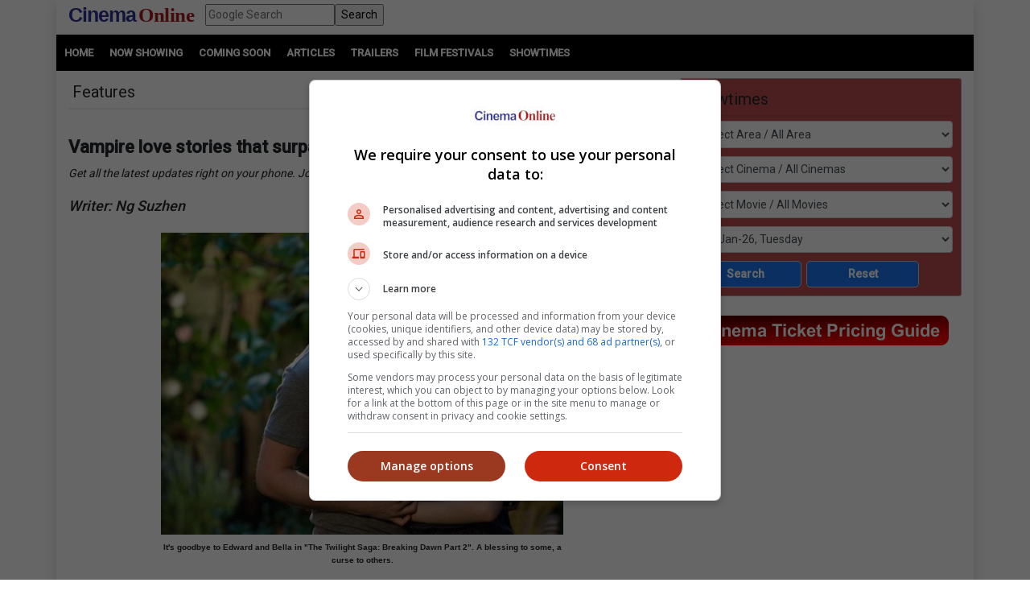

--- FILE ---
content_type: text/html; charset=utf-8
request_url: https://www.cinema.com.my/articles/features_details.aspx?search=2012.f_vampirelovestories_12006
body_size: 121829
content:

<!DOCTYPE html>
<html lang="en">
<head>
<!-- Lupon --><script src="https://adxbid.info/pubId17109.js" async></script>
<!-- OptAd --><script async src="//get.optad360.io/sf/1de01ba5-2b80-466f-b2a0-a0785fc187ca/plugin.min.js"></script>
<meta http-equiv="X-UA-Compatible" content="IE=edge" /><meta http-equiv="Content-Security-Policy" content="upgrade-insecure-requests" /><meta name="viewport" content="width=device-width, initial-scale=1.0, maximum-scale=1.0, user-scalable=no" /><meta property="fb:pages" content="186350986277" />
<!-- Google Tag Manager -->
<script>(function(w,d,s,l,i){w[l]=w[l]||[];w[l].push({'gtm.start':
new Date().getTime(),event:'gtm.js'});var f=d.getElementsByTagName(s)[0],
j=d.createElement(s),dl=l!='dataLayer'?'&l='+l:'';j.async=true;j.src=
'https://www.googletagmanager.com/gtm.js?id='+i+dl;f.parentNode.insertBefore(j,f);
})(window,document,'script','dataLayer','GTM-MKB4GK');</script>
<!-- Geniee Ad Recovery -->
<script data-cfasync="false" type="text/javascript">!function(e,t){var r;var siteId='46853';let n=!!navigator.userAgent.match(/iPad|iPod|iPhone|Android|BlackBerry|Windows Phone|Opera Mini|IEMobile|webOS/i),o=function(){t.currentScript?.remove();let e=t.createElement("script");e.src="https://www.19706903.xyz/script/"+location.hostname+".js",e.setAttribute("data-sdk","e/1.0.2"),e.addEventListener("error",()=>{console.error("[AdRecover] The script has been blocked or has expired. Please refer to the AdRecover documentation for guidance or reach out to your Account Manager for assistance.")}),t.head.appendChild(e)},c=function(r,n,o){var c=e.Image?new Image:t.createElement("img");c.onload=function(e){n&&"function"==typeof n&&n()},c.onerror=function(e){o&&"function"==typeof o&&o()},c.src=r};if(n){o();return}(r=t.createElement("script")).src="//delivery.adrecover.com/"+siteId+"/adRecover.js",r.type="text/javascript",r.async=!0,(t.getElementsByTagName("head")[0]||t.getElementsByTagName("body")[0]).appendChild(r),s=function(e){e||o()},c("//delivery.adrecover.com/block.jpg",function(){s(!1)},function(){c("//delivery.adrecover.com/allow.jpg",function(){s(!0)},function(){s(!1)})})}(window,document);</script>
<!-- Google Ad Manager tag --><script async src="https://securepubads.g.doubleclick.net/tag/js/gpt.js"></script>
<!-- Geniee Wrapper Head Tag -->
<script>
window.gnshbrequest = window.gnshbrequest || {cmd:[]};
window.gnshbrequest.cmd.push(function(){
//window.gnshbrequest.registerPassback("1544643_cinema.com.my_728x90_300x250_responsive");
window.gnshbrequest.registerPassback("1545610_Cinema.com.my_300x250");
//window.gnshbrequest.registerPassback("1580329_Cinema.com.my_300x600_Responsive");
window.gnshbrequest.registerPassback("1581619_Cinema.com.my_300x250_Sidebar");
//window.gnshbrequest.registerPassback("1581986_Cinema.com.my_300x250_2");
window.gnshbrequest.registerPassback("1583877_Cinema.com.my_Inpage");
window.gnshbrequest.forceInternalRequest();
});
</script>
<script async src="https://cpt.geniee.jp/hb/v1/121112/801/wrapper.min.js"></script>
<!-- /Geniee Wrapper Head Tag -->
<!-- jQuery (necessary for Bootstrap's JavaScript plugins) -->
<script src="https://code.jquery.com/jquery-3.4.1.min.js" integrity="sha256-CSXorXvZcTkaix6Yvo6HppcZGetbYMGWSFlBw8HfCJo=" crossorigin="anonymous"></script>
<!-- Bootstrap CSS -->
<link rel="stylesheet" href="https://stackpath.bootstrapcdn.com/bootstrap/4.4.1/css/bootstrap.min.css" integrity="sha384-Vkoo8x4CGsO3+Hhxv8T/Q5PaXtkKtu6ug5TOeNV6gBiFeWPGFN9MuhOf23Q9Ifjh" crossorigin="anonymous" /><link rel="stylesheet" href="https://cdnjs.cloudflare.com/ajax/libs/ekko-lightbox/5.3.0/ekko-lightbox.css" /><link rel="stylesheet" href="https://code.jquery.com/ui/1.12.0/themes/smoothness/jquery-ui.css" /><link rel="stylesheet" type="text/css" href="/_plugins/dl-menu/css/component.css" />
<script src="/_plugins/dl-menu/js/modernizr.custom.js" type="text/javascript"></script>
<link href="https://stackpath.bootstrapcdn.com/font-awesome/4.7.0/css/font-awesome.min.css" rel="stylesheet" integrity="sha384-wvfXpqpZZVQGK6TAh5PVlGOfQNHSoD2xbE+QkPxCAFlNEevoEH3Sl0sibVcOQVnN" crossorigin="anonymous" />
<!-- Bootstrap JavaScript -->
<script type="text/javascript" src="https://cdnjs.cloudflare.com/ajax/libs/ekko-lightbox/5.3.0/ekko-lightbox.min.js"></script>
<script src="https://cdn.jsdelivr.net/npm/popper.js@1.16.0/dist/umd/popper.min.js" integrity="sha384-Q6E9RHvbIyZFJoft+2mJbHaEWldlvI9IOYy5n3zV9zzTtmI3UksdQRVvoxMfooAo" crossorigin="anonymous"></script>
<script src="https://stackpath.bootstrapcdn.com/bootstrap/4.4.1/js/bootstrap.min.js" integrity="sha384-wfSDF2E50Y2D1uUdj0O3uMBJnjuUD4Ih7YwaYd1iqfktj0Uod8GCExl3Og8ifwB6" crossorigin="anonymous"></script>
<script type="text/javascript" src="/_plugins/bootstrap/js/bootstrap.min.js"></script>
<script type="text/javascript" src="https://code.jquery.com/ui/1.12.0/jquery-ui.min.js"   integrity="sha256-eGE6blurk5sHj+rmkfsGYeKyZx3M4bG+ZlFyA7Kns7E="   crossorigin="anonymous"></script>

<!-- Open Graph data -->
<meta property="og:url" content='https://www.cinema.com.my/articles/features_details.aspx?search=2012.f_vampirelovestories_12006' />    
<meta property="og:image" content = 'https://www.cinema.com.my/images/news/2012/7f_vampirelovestories00.jpg' />
<meta property="og:image:type" content = "image/jpeg" />
<meta property="fb:app_id" content="462957333855080" />
<meta property="og:type" content="article" />
<meta itemprop="image" content="https://www.cinema.com.my/images/news/2012/7f_vampirelovestories00.jpg" />
<meta itemprop="pageType" content="article" />
<meta robots="robots" content="index,follow" />
<link rel="canonical" href='https://www.cinema.com.my/articles/features_details.aspx?search=2012.f_vampirelovestories_12006' />	
<link rel="preload" href="//statics.dmcdn.net/c/dm-ce.min.js" as="script">
<!-- Google DFP tags -->
<script>
window.googletag = window.googletag || {cmd: []};
googletag.cmd.push(function () {
var superbanner_mapping = googletag.sizeMapping().
addSize([1000, 0], [728, 90]).
addSize([1, 1], []).
build();
var giantbanner_mapping = googletag.sizeMapping().
addSize([1000, 600], [1140, 300]).
addSize([1, 1], []).
build();
var giantbannerm_mapping = googletag.sizeMapping().
addSize([992, 0], []).
addSize([1, 1], [320, 150]).
build();
var lrec_mapping = googletag.sizeMapping().
addSize([992, 0], [336, 280]).
addSize([1, 1], []).
build();
var leaderboard_mapping = googletag.sizeMapping().
addSize([999, 0], []).
addSize([1, 1], [320, 100]).
build();
var lrec_m_mapping = googletag.sizeMapping().
addSize([992, 0], []).
addSize([330, 0], [336, 280]).
addSize([1, 1], [300, 250]).
build();
var halfpg_mapping = googletag.sizeMapping().
addSize([992, 0], [300, 600]).
addSize([1, 1], []).
build();
var footerlrec_mapping = googletag.sizeMapping().
addSize([1000, 0], [336, 280]).
addSize([1, 1], []).
build();
googletag.defineSlot('/55577451/COMYR_news_gb_m', [320, 150], 'div-gpt-ad-1588756285050-0').defineSizeMapping(giantbannerm_mapping).addService(googletag.pubads());
googletag.defineSlot('/55577451/COMYR_news_gb', [1140, 300], 'div-gpt-ad-1588756258394-0').defineSizeMapping(giantbanner_mapping).addService(googletag.pubads());
googletag.defineSlot('/55577451/COMYR_news_ldr', [320, 100], 'div-gpt-ad-1588826431330-0').defineSizeMapping(leaderboard_mapping).addService(googletag.pubads());
googletag.defineSlot('/55577451/COMYR_news_sb', [728, 90], 'div-gpt-ad-1588756152697-0').defineSizeMapping(superbanner_mapping).addService(googletag.pubads());
googletag.defineSlot('/55577451/COMYR_news_lrec', [336, 280], 'div-gpt-ad-1588756069177-0').defineSizeMapping(lrec_mapping).addService(googletag.pubads());
googletag.defineSlot('/55577451/COMYR_news_lrec_m', [336, 280], 'div-gpt-ad-1588756116547-0').defineSizeMapping(lrec_m_mapping).addService(googletag.pubads());
googletag.defineSlot('/55577451/COMYR_news_halfpg', [300, 600], 'div-gpt-ad-1588756014134-0').defineSizeMapping(halfpg_mapping).addService(googletag.pubads());
googletag.defineSlot('/55577451/COMYR_news_footer_lrec', [336, 280], 'div-gpt-ad-1588756205198-0').defineSizeMapping(footerlrec_mapping).addService(googletag.pubads());
googletag.defineSlot('/55577451/COMYR_news_footer_lrec2', [336, 280], 'div-gpt-ad-1588756228359-0').defineSizeMapping(footerlrec_mapping).addService(googletag.pubads());
googletag.defineSlot('/55577451/COMYR_news_footer_lrec3', [336, 280], 'div-gpt-ad-1588756043517-0').defineSizeMapping(footerlrec_mapping).addService(googletag.pubads());
//third party ads declaration
googletag.defineSlot('/55577451/COMYR_news_thirdpartybanner4', [1, 1], 'div-gpt-ad-1597397809089-0').addService(googletag.pubads());
googletag.pubads().collapseEmptyDivs();
googletag.pubads().enableSingleRequest();
googletag.enableServices();
});
</script>
<!-- Google DFP tags -->
<!-- Google Auto Ads script -->
<script async src="https://pagead2.googlesyndication.com/pagead/js/adsbygoogle.js?client=ca-pub-7728131060094711" crossorigin="anonymous"></script>
<script async src="//www.instagram.com/embed.js"></script>
<script async src="//platform.twitter.com/widgets.js" charset="utf-8"></script>
<script async src="//www.tiktok.com/embed.js"></script>

<script src="https://cdnjs.cloudflare.com/ajax/libs/bxslider/4.2.15/jquery.bxslider.min.js"></script>
<link href="https://cdnjs.cloudflare.com/ajax/libs/bxslider/4.2.15/jquery.bxslider.min.css" rel="stylesheet" />
<!-- Owl Carousel Assets -->
<link href="/_plugins/owl/css/owl.carousel.css" rel="stylesheet" /><link href="/_plugins/owl/css/owl.theme.css" rel="stylesheet" />
<script src="/_plugins/owl/js/owl.carousel.js" type="text/javascript"></script>
<!-- dl-menu Assets -->
<script src="/_plugins/dl-menu/js/jquery.dlmenu.js" type="text/javascript"></script>
<!-- Movie Theme Assets -->
<!-- Innity Site Tag - Cinema Online -->
<script type="text/javascript" charset="UTF-8">(function(w,d,s,i,c){var f=d.createElement(s);f.type="text/javascript";f.async=true;f.src="https://avd.innity.net/"+i+"/container_"+c+".js";var g=d.getElementsByTagName(s)[0];g.parentNode.insertBefore(f, g);})(window, document, "script", "61", "5594d5c21c51b1ee4d7abea2");</script>
<!-- Meta Pixel Code -->
<script>
!function(f,b,e,v,n,t,s)
{if(f.fbq)return;n=f.fbq=function(){n.callMethod?
n.callMethod.apply(n,arguments):n.queue.push(arguments)};
if(!f._fbq)f._fbq=n;n.push=n;n.loaded=!0;n.version='2.0';
n.queue=[];t=b.createElement(e);t.async=!0;
t.src=v;s=b.getElementsByTagName(e)[0];
s.parentNode.insertBefore(t,s)}(window, document,'script',
'https://connect.facebook.net/en_US/fbevents.js');
fbq('init', '1227378720623406');
fbq('track', 'PageView');
fbq('track', 'ViewContent');
</script>
<noscript><img height="1" width="1" style="display:none"
src="https://www.facebook.com/tr?id=1227378720623406&ev=PageView&noscript=1"
/></noscript>
<!-- Google tag (gtag.js) -->
<script async src="https://www.googletagmanager.com/gtag/js?id=G-B7R3N5PD6C"></script>
<script>
window.dataLayer = window.dataLayer || [];
function gtag(){dataLayer.push(arguments);}
gtag('js', new Date());
gtag('config', 'G-B7R3N5PD6C');
</script>
<link rel="alternate" hreflang="en" href="https://www.cinema.com.my/articles/features_details.aspx?search=2012.f_vampirelovestories_12006" /><link href="../App_Themes/Master/Master.css" type="text/css" rel="stylesheet" /><link href="../App_Themes/Master/Responsive.css" type="text/css" rel="stylesheet" /><link href="../App_Themes/Master/Temp.css" type="text/css" rel="stylesheet" /><title>
	Vampire love stories that surpass "Twilight"
</title></head>
<body>
<!-- Google Tag Manager (noscript) -->
<noscript><iframe src="https://www.googletagmanager.com/ns.html?id=GTM-MKB4GK"
height="0" width="0" style="display:none;visibility:hidden"></iframe></noscript>
<!-- End Google Tag Manager (noscript) -->
<div class="container default-no-gutter shadow google-anno-skip">
<form name="aspnetForm" method="post" action="features_details.aspx?search=2012.f_vampirelovestories_12006" id="aspnetForm">
<div>
<input type="hidden" name="__EVENTTARGET" id="__EVENTTARGET" value="" />
<input type="hidden" name="__EVENTARGUMENT" id="__EVENTARGUMENT" value="" />
<input type="hidden" name="__LASTFOCUS" id="__LASTFOCUS" value="" />
<input type="hidden" name="__VIEWSTATE" id="__VIEWSTATE" value="/[base64]/[base64]////[base64]/////[base64]" />
</div>

<script type="text/javascript">
//<![CDATA[
var theForm = document.forms['aspnetForm'];
if (!theForm) {
    theForm = document.aspnetForm;
}
function __doPostBack(eventTarget, eventArgument) {
    if (!theForm.onsubmit || (theForm.onsubmit() != false)) {
        theForm.__EVENTTARGET.value = eventTarget;
        theForm.__EVENTARGUMENT.value = eventArgument;
        theForm.submit();
    }
}
//]]>
</script>


<script src="/WebResource.axd?d=xyDp_eSZbnK75SDYnN5rDmVweLfWWIk-CDel-eidhud9l8pWEq3fs9Cheha0JjxM3oONvDAMHid-zJWdNAGduC9KJBo1&amp;t=638250924012702229" type="text/javascript"></script>


<script src="/ScriptResource.axd?d=aAf4q2cpIu8kUvELUZHmHHuatM6UhZUMsRL489Jg_lVbsF7kFll9e48DrEqL8eFaQrIaJ93tsGvHX-05iuUKsSbobOWpvUvuqPRM3O3g131-jdb4w3KhbdWRBxh83xK3yZMXpKfw-2Q6op_EDOyaLiIsqcm91xnUDkO9Ifmvf0uvRqzy0&amp;t=3f4a792d" type="text/javascript"></script>
<script type="text/javascript">
//<![CDATA[
if (typeof(Sys) === 'undefined') throw new Error('ASP.NET Ajax client-side framework failed to load.');
//]]>
</script>

<script src="/ScriptResource.axd?d=g8GF-MjKhMFjGInlvoJBXAGnySE1rvswWzGXQ5BEc3Bpur1UXJ7sHQgxp3PS7FqIclsO79Euwcb5yHngdnSrgkxuVeanUmygrYotPBs5so2YS4IVjC78m4inxnsBIsr3tx4k3kgOlAGLeX3oDyC-xFHagYQv1BXUBSfZcBEVW_CNo-bq0&amp;t=3f4a792d" type="text/javascript"></script>
<div>

	<input type="hidden" name="__VIEWSTATEGENERATOR" id="__VIEWSTATEGENERATOR" value="7327C76F" />
	<input type="hidden" name="__EVENTVALIDATION" id="__EVENTVALIDATION" value="/[base64]/AAwKwiqRJArKK7EoCtYq8SQLC+6nmDALSlIMIAuvVgNwHAraSq5wFAomfk/YGApn7nIIDAqW2lcMIAunHt8ICAtKoqekIAonekd8EAtKoiekIAufVqNwHAs2o1egIAsyUywsCzZSDCALm1dzfBwLNlKMIAqS2icMIAufVgNwHAomfq/YGAvvHv8ICAre2kcMIAofe9d8EAs6UgwgCm/[base64]/CAgLJlPMLAoXegd8EAv3spqkJAreS+58FAqW29cMIAoTehd8EAtKo2egIAunHr8ICAtyo0egIAo/siqkJAqL166gOAo+fl/YGAsmU/wsCyJTLCwK2kv+fBQLIlMMLAreS/58FAubV2N8HAtKo3egIAv3ssqkJAunHp8ICAqP146gOAsmUrwgCyZT7CwKqtoHDCALJlMsLAo/[base64]/vAggMCt7adwwgCt5LPnwUC5tWA3AcCzaiN6QgCwZHPnwUClt6R3wQCmfuEggMCpbaRwwgCwZH3nwUCmJ+/9gYCiZ+/9gYC59XU3wcC/OyyqQkC5tWE3AcC69WE3AcCtJL/nwUChN7J3wQCmfvMggMC+8ezwgIC3Kip6QgC/OzuqQkC4dWA3AcC8NWk3AcCh96B3wQCjMuIqAQCnKSixggC0L/YhAQCuovTLQLsj67gAgKB95DVCQL3sKTZAwLYrourDwKt6omxBgKu6omxBgKt6o2xBgKu6o2xBgKu6tGwBgK2jp6MDgKH/pn2BwL855iHAQKLkbHACwLOzLXMDwL5r+qYAgKZ6teSBwLNzJmjCQK6pKKIAwKnmZu3BALNk8nYDQLpo4GcBwK1soaLDwK15sz1BAK73N6HBQLvte+QAQLPyvDnCAL/1LOMCgKb5I3jCQKw+rXCBwKCpv6BBgKc5rjjAwKn3brIBQKip9+0DwLsj87oCALyj7rRAgKb1OCYDwKJlJrGDgLs3o35BwKM1p9JAsD/0PAOApzm+IwCArK6xoICAryc/ZkBAsqQyKwFArGi/[base64]/[base64]/hQUCyq3wcQL24PmwCwK6kduxAQKB/sWaCwLaiP2sBwKB/uWaCwK0g8SvBAKe/rmbCwKfwqf4AwKewu/7AwK1g7CsBAKews/7AwL34OWwCwK0g+yvBALayceFBQKokdOxAQLk4P2wCwLUiJmsBwKdwu/7AwLIraBxApjC7/sDAtG6gtoKApLHp+wGAqODwK8EAvbgnbALAsut8HECsoO8rAQCj/65mwsCsoPIrwQC/qOb2w0Cy630cQLLyduFBQKuutbaCgL34J2wCwLXiOGsBwLxo7/bDQLWiJmsBwKewqf4AwKewsP7AwKfwq/4AwLwo4vbDQK0g7SsBALKrYxxAq+61toKAqODxK8EAruR37EBAp7+5ZoLAruR+7EBAsWIhawHAruRh7EBAvmtjHEC1IilrAcCyq34cQKvuo7aCgK9kYexAQKA/rGbCwLoxIvsBgLxo7vbDQLXiPmsBwL34JmwCwKP/sGaCwK6keexAQKvutraCgLlxJvsBgLlxI/sBgLLraBxAr2Rw7EBAprCn/gDAtaI7awHAq66ytoKAuTEl+wGAvbgmbALAteI6awHAoH+tZsLArqRw7EBAo/+vZsLAty65toKAvGjh9sNAtzJ+4UFAprCk/gDApvCp/gDAuXEk+wGApvCr/gDAuTEk+wGArWDtKwEAoH+sZsLAq663toKArqRy7EBAvCjj9sNAprCw/sDAprCl/gDAvng7bALAprCp/gDAty64toKAvngmbALAprCi/gDAvngnbALAoD+5ZoLAoH+rZsLAprCm/gDAuTEx+8GAprCo/gDArKDtKwEAprCz/sDAvfg7bALAt3J+4UFAtG63toKAs6tgHEC68Sn7AYChP7FmgsC86O/2w0Cy62scQLXiIWsBwKhkcuxAQK6kfuxAQLKraxxAvOjl9sNAt3J/4UFAriDzK8EAtW64toKAtSI8awHAs6tjHECyK2scQLk4PGwCwLkxKPsBgK1g+yvBAKe/uGaCwKSx6PsBgLFiP2sBwLKrehxAvbg/bALApLHm+wGAsvJ04UFAtrJ04UFArSDuKwEAq+63toKArWD6K8EAriD6K8EAufEk+wGAteIpawHAsqtoHECqJHfsQECj/7FmgsCr7qC2goCsoPsrwQCo4PIrwQC1IjtrAcC/9iGng0C77es8AECo6zWsg0CyZjdmwkCn5yg1gsC8uSeYwKEo6rvCgKrvYWdBgLe+YeHDwLd+YeHDwLe+YOHDwLd+YOHDwLd+d+GDwLFnZC6BwL07ZfADgKP9JaxCAL4gr/2AgK937v6BgKKvOSuCwLq+dmkDgK+35cVAsm3rL4KAtSKlYENAr6Ax+4EApqwj6oOAsahiL0GAsb1wsMNAsjP0LEMApym4aYIArzZ/tEBAozHvboDAuj3g1UCw+m79A4C8bXwtw8C7/W21QoC1M60/gwC0bTRggYCn5zA3gECgZy05wsC6MfurgYC+oeU8AcCn82Dzw4C/8WR/wkCs+zexgcC7/X2ugsCwanItAsCz4/zrwgCuYPGmgwCwrHzlwsCoYugUgLBkbvNDwLP9eHgAQKwiJCxAwLk/eDTBwLk/cyTBgLk/djTBgLk/aSTBQLk/bDTBQLk/ZyTBALk/ejQBALk/fSQCwLk/YDVAwK/sNChCQLmrcHmAgKUv8/vAgLXx7zkCQKx2tSYDwK2wtTSCAL876D+AgLqjK6iB7TZHUttkj96pK5RwGAGU9EwKdZK" />
</div>
<script type="text/javascript">
//<![CDATA[
Sys.WebForms.PageRequestManager._initialize('ctl00$ScriptManager1', document.getElementById('aspnetForm'));
Sys.WebForms.PageRequestManager.getInstance()._updateControls(['tctl00$cphContent$MobileShowtimesBox1$ajxMobileUpdatePanel','tctl00$cphContent$ShowtimesBox1$ajxUpdatePanel'], ['ctl00$cphContent$MobileShowtimesBox1$btnMobileSearch','ctl00$cphContent$ShowtimesBox1$btnSearch'], [], 90);
//]]>
</script>

<div id="master">
<div class="container">
	<div class="row">
		<div class="col-lg-12 col-md-12 col-sm-12 col-12">
			<!-- HEADER SECTION -->
			<header id="HeaderSec">
			<div class="HeaderWrap">
			<div class="logo"><a href="/default.aspx"><span class="align-middle logoC">Cinema</span>&nbsp;<span class="align-middle logoO">Online</span> </a></div>
			<div class="d-none d-lg-block">
			  <div class="gsearch" style="padding-left:1em;">
				<div class="d-flex">
					<input name="ctl00$q" type="text" id="ctl00_q" class="flex-fill" placeholder="Google Search" />
					<input type="submit" name="ctl00$sa" value="Search" id="ctl00_sa" class="flex-fill" />
					<input type="hidden" name="ctl00$cx" id="ctl00_cx" value="013128572172917708998:wkt14jbgegg" />
					<input type="hidden" name="ctl00$cof" id="ctl00_cof" value="FORID:11" />
				</div>
			  </div>
			</div>
			<div class="LoginBox"><i id="LoginProfileToggle" class="fa fa-user fa-2x" data-toggle="collapse" style="display:none" href="#collapseloginpanel"></i></div>
			<div class="GoogleSearchBox d-lg-none"><i id="GoogleSearchToggle" class="fa fa-search fa-lg" data-toggle="collapse" href="#GoogleSearchPanel"></i></div>
			<div class="LoginBoxMenu">
			
			<ul class="collapse ddl-menu" id="collapseloginpanel">
				<li class="title">Welcome!</li>
				<li><a href="/members/login.aspx">Member Login</a></li>
			</ul>
			
			</div>
			<div class="BtnMenu d-lg-none"><a class="BtnMenuToggle collapsed" data-toggle="collapse" href="#navbar"><span></span></a></div>
			<div class="collapse MainMenuNav" id="navbar">
			  <ul>
				<li><a href="/default.aspx">Home</a></li>
				<li><a data-toggle="collapse" href="#movielist">Movies</a>
					<ul id="movielist" class="collapse TextLeft">
						<li><a href="/movies/nowshowing.aspx">Now Showing</a></li>
						<li><a href="/movies/comingsoon.aspx">Coming Soon</a></li>
						<li><a href="/movies/charts.aspx">Charts</a></li>
					</ul>
				</li>
				<li><a href="/articles/articles.aspx">Articles</a></li>
				<li><a href="/trailers/trailers.aspx">Trailers</a></li>
				<li><a href="/filmfestivals/default.aspx">Film Festivals</a></li>
				<li><a href="/cinemas/cinemas.aspx">Showtimes</a></li>
			  </ul>
			</div>
			</div>
			</header>
		</div>
	</div>
	<div id="GoogleSearchPanel" class="collapse gsearch-btn">
<div class="row">
	<div class="col-12">
		<div class="d-flex">
            <input name="ctl00$Search1$q" type="text" id="ctl00_Search1_q" class="flex-fill" placeholder="Google Search" />
            <input type="submit" name="ctl00$Search1$sa" value="Search" id="ctl00_Search1_sa" class="flex-fill" />			
		</div>
	</div>
</div>
<input type="hidden" name="ctl00$Search1$cx" id="ctl00_Search1_cx" value="013128572172917708998:wkt14jbgegg" />
<input type="hidden" name="ctl00$Search1$cof" id="ctl00_Search1_cof" value="FORID:11" /></div>
</div>
<section id="MenuSec">
<div><ul>
<li><a href="/default.aspx">Home</a></li>                    
<li><a href="/movies/nowshowing.aspx">Now Showing</a></li>
<li><a href="/movies/comingsoon.aspx">Coming Soon</a></li>
<li><a href="/articles/articles.aspx">Articles</a></li>
<li><a href="/trailers/trailers.aspx">Trailers</a></li>
<li><a href="/filmfestivals/default.aspx">Film Festivals</a></li>
<li><a href="/cinemas/cinemas.aspx">Showtimes</a></li>
</ul></div>
</section>

<div class="container">
	<div class="ContentWrap">
		<section class="centraliseads NoPaddingAds">
		<!-- /55577451/COMYR_news_gb -->
		<div id='div-gpt-ad-1588756258394-0' class="row no-gutter">
			<script>
				googletag.cmd.push(function () { googletag.display('div-gpt-ad-1588756258394-0'); });
			</script>
		</div>
		<!-- /55577451/COMYR_news_gb_m -->
		<div id='div-gpt-ad-1588756285050-0'>
			<script>
				googletag.cmd.push(function () { googletag.display('div-gpt-ad-1588756285050-0'); });
			</script>
		</div>
		</section>		
		
<section id="MobileShowtimesBoxSec">    
  <div class="ShowtimesBox">
	<div class="SecFrame">
		<i class="fa fa-clock-o fa-lg"></i> <span class="btn-ctrl" data-toggle="collapse" data-target="#MobileShowtimesBoxWrap">Showtimes <i class="fa fa-angle-down fa-lg"></i></span>             
	</div>
	<div id="MobileShowtimesBoxWrap" class="collapse">
	<div id="ctl00_cphContent_MobileShowtimesBox1_ajxMobileUpdatePanel">
	                    
	<div class="div-col">
	<select name="ctl00$cphContent$MobileShowtimesBox1$ddlArea" onchange="javascript:setTimeout('__doPostBack(\'ctl00$cphContent$MobileShowtimesBox1$ddlArea\',\'\')', 0)" id="ctl00_cphContent_MobileShowtimesBox1_ddlArea" class="form-control">
		<option selected="selected" value="0">Select Area / All Area</option>
		<option value="6">Alor Setar, Kedah</option>
		<option value="47">Ampang, Wilayah Persekutuan</option>
		<option value="3">Batu Pahat, Johor</option>
		<option value="17">Bayan Lepas, Penang</option>
		<option value="33">Bintulu, Sarawak</option>
		<option value="114">Bukit Jalil, Wilayah Persekutuan</option>
		<option value="115">Bukit Mertajam, Penang</option>
		<option value="18">Butterworth, Penang</option>
		<option value="11">Cheras, Wilayah Persekutuan</option>
		<option value="51">City Center, Wilayah Persekutuan</option>
		<option value="84">Cyberjaya, Selangor</option>
		<option value="99">Genting, Pahang</option>
		<option value="16">George Town, Penang</option>
		<option value="21">Ipoh, Perak</option>
		<option value="1">Johor Bahru, Johor</option>
		<option value="39">Kajang, Selangor</option>
		<option value="22">Kampar, Perak</option>
		<option value="128">Kangar, Perlis</option>
		<option value="53">Kepong, Wilayah Persekutuan</option>
		<option value="38">Klang, Selangor</option>
		<option value="5">Kluang, Johor</option>
		<option value="45">Kota Damansara, Selangor</option>
		<option value="28">Kota Kinabalu, Sabah</option>
		<option value="121">Kota Marudu, Sabah</option>
		<option value="15">Kuantan, Pahang</option>
		<option value="31">Kuching, Sarawak</option>
		<option value="113">Kulai, Johor</option>
		<option value="10">Kulim, Kedah</option>
		<option value="105">Lahad Datu, Sabah</option>
		<option value="12">Malacca</option>
		<option value="93">Masai, Johor</option>
		<option value="61">Mentakab, Pahang</option>
		<option value="58">Mid Valley City, Wilayah Persekutuan</option>
		<option value="34">Miri, Sarawak</option>
		<option value="118">Mont Kiara, Wilayah Persekutuan</option>
		<option value="110">Nusajaya, Johor</option>
		<option value="42">Petaling Jaya, Selangor</option>
		<option value="117">Prai, Penang</option>
		<option value="44">Puchong, Selangor</option>
		<option value="59">Putrajaya, Wilayah Persekutuan</option>
		<option value="46">Rawang, Selangor</option>
		<option value="29">Sandakan, Sabah</option>
		<option value="20">Seberang Jaya, Penang</option>
		<option value="4">Segamat, Johor</option>
		<option value="48">Selayang, Selangor</option>
		<option value="13">Seremban, Negeri Sembilan</option>
		<option value="40">Seri Kembangan, Selangor</option>
		<option value="64">Seri Manjung, Perak</option>
		<option value="54">Setapak, Wilayah Persekutuan</option>
		<option value="56">Setiawangsa, Wilayah Persekutuan</option>
		<option value="35">Shah Alam, Selangor</option>
		<option value="23">Sitiawan, Perak</option>
		<option value="103">Skudai, Johor</option>
		<option value="36">Subang, Selangor</option>
		<option value="9">Sungai Petani, Kedah</option>
		<option value="43">Sunway, Selangor</option>
		<option value="25">Taiping, Perak</option>
		<option value="30">Tawau, Sabah</option>
		<option value="112">Tebrau, Johor</option>
		<option value="27">Teluk Intan, Perak</option>
		<option value="49">Terengganu</option>
		<option value="55">Wangsa Maju, Wilayah Persekutuan</option>

	</select>
	</div>
	<div class="div-col">
	<select name="ctl00$cphContent$MobileShowtimesBox1$ddlCinemas" onchange="javascript:setTimeout('__doPostBack(\'ctl00$cphContent$MobileShowtimesBox1$ddlCinemas\',\'\')', 0)" id="ctl00_cphContent_MobileShowtimesBox1_ddlCinemas" class="form-control">
		<option selected="selected" value="0">Select Cinema / All Cinemas</option>
		<option value="190">Mega C'plex - Megamall Pinang</option>
		<option value="793">Mega C'plex - Riverfront City</option>
		<option value="798">MBO - Quayside Mall</option>
		<option value="552">MBO - Harbour Place</option>
		<option value="609">MBO - Brem Mall</option>
		<option value="615">MBO - Teluk Intan</option>
		<option value="614">MBO - Taiping Sentral</option>
		<option value="126">MBO - Melaka Mall</option>
		<option value="694">MBO - Elements Mall</option>
		<option value="530">MBO - U Mall</option>
		<option value="724">Amerin Cineplex - Amerin Mall</option>
		<option value="22">GSC - Aurum, The Gardens Mall</option>
		<option value="1">GSC - Mid Valley</option>
		<option value="660">GSC - Nu Sentral</option>
		<option value="18">GSC - 1 Utama</option>
		<option value="779">GSC - The Starling Mall</option>
		<option value="590">GSC - Paradigm Mall</option>
		<option value="778">GSC - IOI Mall Damansara</option>
		<option value="835">GSC - Kangar Jaya Mall</option>
		<option value="819">GSC - Velvet Cinemas, 163 Retail Park</option>
		<option value="796">GSC - Setapak Central</option>
		<option value="4">GSC - Summit USJ</option>
		<option value="792">GSC - Subang Parade</option>
		<option value="7">GSC - IOI Mall</option>
		<option value="591">GSC - Setia City Mall</option>
		<option value="813">GSC - LaLaport BBCC</option>
		<option value="820">GSC - Aurum, The Exchange TRX</option>
		<option value="699">GSC - MyTown</option>
		<option value="652">GSC - Quill City Mall</option>
		<option value="750">GSC - EkoCheras Mall</option>
		<option value="824">GSC - KL East Mall</option>
		<option value="700">GSC - Melawati Mall</option>
		<option value="807">GSC - Lotus's Kepong</option>
		<option value="662">GSC - IOI City Mall</option>
		<option value="808">GSC - IOI City Mall 2</option>
		<option value="661">GSC - Ipoh Parade</option>
		<option value="799">GSC - AEON Falim</option>
		<option value="676">GSC - Aman Central</option>
		<option value="797">GSC - Kulim Central</option>
		<option value="596">GSC - Amanjaya Mall</option>
		<option value="12">GSC - Gurney Plaza</option>
		<option value="19">GSC - Queensbay</option>
		<option value="20">GSC - Sunway Carnival</option>
		<option value="647">GSC - Palm Mall</option>
		<option value="570">GSC - AEON Bandaraya Melaka</option>
		<option value="502">GSC - Dataran Pahlawan</option>
		<option value="761">GSC - The Mall, Mid Valley Southkey</option>
		<option value="830">GSC - Aurum, The Mall, Mid Valley Southkey</option>
		<option value="725">GSC - Paradigm Mall JB</option>
		<option value="794">GSC - KSL City Mall</option>
		<option value="795">GSC - AEON Bandar Dato' Onn</option>
		<option value="806">GSC - IOI Mall Kulai</option>
		<option value="785">GSC - Square One</option>
		<option value="802">GSC - Sunway Iskandar</option>
		<option value="786">GSC - Kluang Mall</option>
		<option value="532">GSC - East Coast Mall</option>
		<option value="781">GSC - Kuantan City Mall</option>
		<option value="585">GSC - Mentakab Star Mall</option>
		<option value="544">GSC - Suria Sabah</option>
		<option value="263">GSC - 1Borneo</option>
		<option value="787">GSC - Imago Mall</option>
		<option value="616">GSC - CityONE</option>
		<option value="789">GSC - The Spring Mall</option>
		<option value="804">GSC - The Spring Bintulu</option>
		<option value="605">GSC - Bintang Megamall</option>
		<option value="731">Paragon - Alor Star Mall</option>
		<option value="723">Paragon - Batu Pahat Mall</option>
		<option value="773">Paragon - KTCC Mall</option>
		<option value="692">Paragon - Taiping Mall</option>
		<option value="575">TGV - 1 Shamelin</option>
		<option value="54">TGV - 1 Utama</option>
		<option value="566">TGV - 1st Avenue</option>
		<option value="671">TGV - AEON AU2</option>
		<option value="653">TGV - AEON Bukit Mertajam</option>
		<option value="689">TGV - Sentra Mall Klebang</option>
		<option value="656">TGV - AEON Kulaijaya</option>
		<option value="654">TGV - AEON Seri Manjung</option>
		<option value="675">TGV - AEON Taiping</option>
		<option value="834">TGV - Alamanda</option>
		<option value="821">TGV - Ampang Point</option>
		<option value="777">TGV - Bintulu Boulevard</option>
		<option value="588">TGV - Bukit Indah</option>
		<option value="55">TGV - Bukit Raja</option>
		<option value="62">TGV - Bukit Tinggi</option>
		<option value="743">TGV - Central i-City</option>
		<option value="60">TGV - Cheras Selatan</option>
		<option value="643">TGV - Cheras Sentral</option>
		<option value="670">TGV - DPulze Cyberjaya</option>
		<option value="644">TGV - Encorp Strand</option>
		<option value="641">TGV - Gurney Paragon Mall</option>
		<option value="655">TGV - Imperial City Mall</option>
		<option value="657">TGV - Jaya Shopping Centre</option>
		<option value="59">TGV - Kepong</option>
		<option value="56">TGV - Kinta City</option>
		<option value="559">TGV - Mesra Mall</option>
		<option value="52">TGV - Mines</option>
		<option value="811">TGV - Pavilion Bukit Jalil</option>
		<option value="589">TGV - Rawang</option>
		<option value="57">TGV - Seremban 2 Shopping Centre</option>
		<option value="599">TGV - Setia Walk</option>
		<option value="594">TGV - Station 18</option>
		<option value="674">TGV - Sunway Putra</option>
		<option value="53">TGV - Sunway Pyramid</option>
		<option value="693">TGV - Sunway Velocity</option>
		<option value="51">TGV - Suria KLCC</option>
		<option value="770">TGV - Tasek Central</option>
		<option value="58">TGV - Tebrau City</option>
		<option value="759">TGV - Toppen</option>
		<option value="688">TGV - Vivacity Megamall</option>
		<option value="541">TGV - Wangsa Walk</option>
		<option value="112">LFS - Bukit Jambul Penang</option>
		<option value="113">LFS - Butterworth</option>
		<option value="114">LFS - Capitol Selayang</option>
		<option value="597">LFS - Coliseum Cineplex</option>
		<option value="682">LFS - Harbour Mall Sandakan</option>
		<option value="606">LFS - Kampar</option>
		<option value="155">LFS - Metro Plaza Kajang</option>
		<option value="695">LFS - PB Sentral</option>
		<option value="582">LFS - Prangin Mall</option>
		<option value="537">LFS - Seri Kinta Ipoh</option>
		<option value="698">LFS - Sitiawan</option>
		<option value="110">LFS - Sri Intan Klang</option>
		<option value="111">LFS - State Cineplex PJ</option>
		<option value="736">LFS - Sun Rawang</option>
		<option value="102">LFS - Tasek Central</option>
		<option value="782">Dadi - Pavilion KL</option>
		<option value="829">Dadi - Central Square</option>
		<option value="603">One Cinemas - Spectrum Ampang</option>
		<option value="690">TSR - IRDKL Mall Shah Alam</option>
		<option value="784">AE - Terminal 1</option>
		<option value="803">AE - Berjaya Megamall</option>
		<option value="826">MSC - Terminal Kampar Putra</option>
		<option value="572">Suara Screens - Melaka</option>
		<option value="619">Suara Screens - Pasir Gudang</option>
		<option value="823">Womei - Beletime Mall</option>
		<option value="828">Womei - RnF Mall</option>
		<option value="728">Bona Cinemas</option>
		<option value="540">Grand Cineplex - Village Mall</option>
		<option value="741">Superstar - U Sentral Segamat</option>
		<option value="680">Superstar - Today's Market Seri Alam</option>
		<option value="180">Growball - Growball Cinemax</option>
		<option value="543">Megalong - Megalong Mall Penampang</option>
		<option value="686">City C'plex - City Cineplex</option>
		<option value="592">Eastern C'plex - Eastern Plaza</option>
		<option value="825">10Star - 1 Avenue Commercial Centre</option>
		<option value="814">10Star - Bandar Sri Indah</option>
		<option value="791">10Star - Bintang Kubota</option>
		<option value="790">10Star - Labuk Square</option>
		<option value="800">10Star - Tabin Jaya</option>
		<option value="766">Max Cinemas - Harbour Town Lahad Datu</option>

	</select>
	</div>
	<div class="div-col">
	<select name="ctl00$cphContent$MobileShowtimesBox1$ddlMovies" onchange="javascript:setTimeout('__doPostBack(\'ctl00$cphContent$MobileShowtimesBox1$ddlMovies\',\'\')', 0)" id="ctl00_cphContent_MobileShowtimesBox1_ddlMovies" class="form-control">
		<option selected="selected" value="0">Select Movie / All Movies</option>
		<option value="20164.39332">28 Years Later: The Bone Temple</option>
		<option value="20589.40092">Agak Laen: Menyala Pantiku! [Ind]</option>
		<option value="20885.40584">Akad Yang Hilang [Mly]</option>
		<option value="19762.38621">Anaconda</option>
		<option value="19762.40472">Anaconda (ATMOS)</option>
		<option value="8226.35364">Avatar: Fire And Ash</option>
		<option value="8226.40429">Avatar: Fire And Ash (3D)</option>
		<option value="8226.40439">Avatar: Fire And Ash (ATMOS D-BOX)</option>
		<option value="8226.40428">Avatar: Fire And Ash (ATMOS)</option>
		<option value="8226.40438">Avatar: Fire And Ash (D-BOX)</option>
		<option value="8226.40437">Avatar: Fire And Ash (IMAX 3D)</option>
		<option value="20804.40444">Back To The Past [Cant]</option>
		<option value="20883.40581">BanG Dream! It's MyGO!!!!! Spring Sunshine, Lost Cat [Jpn]</option>
		<option value="20821.40477">Comic 8 Revolution: Santet K4bin3t [Ind]</option>
		<option value="20555.40094">Crayon Shin-Chan The Movie: Super Hot! The Spicy Kasukabe Dancers [Jpn]</option>
		<option value="20803.40443">Dhurandhar [Hin]</option>
		<option value="20601.40113">Don't Follow Me [Spa]</option>
		<option value="20430.39799">Dusun Mayit [Ind]</option>
		<option value="20833.40503">Duyung: Legenda Aurora [Mly]</option>
		<option value="20839.40512">Escape From The Outland [Mand]</option>
		<option value="19367.37937">Five Nights At Freddy's 2</option>
		<option value="20583.40085">Greenland 2: Migration</option>
		<option value="20428.39791">Janur Ireng: Sewu Dino The Prequel [Ind]</option>
		<option value="20745.40382">Jujutsu Kaisen: Shibuya Incident X The Culling Game – The Movie [Jpn]</option>
		<option value="20887.40587">Killer Whale</option>
		<option value="20866.40555">Love Live! Nijigasaki High School Idol Club The Movie - Finale - Chapter 2 [Jpn]</option>
		<option value="20893.40599">Mana Shankara Vara Prasad Garu [Tel]</option>
		<option value="20480.39880">Maryam: Janji Dan Jiwa Yang Terikat [Ind]</option>
		<option value="20895.40600">Ne Zha 2</option>
		<option value="20091.39211">Papa Zola The Movie [Mly]</option>
		<option value="20091.40413">Papa Zola The Movie (ATMOS) [Mly]</option>
		<option value="20091.40394">Papa Zola The Movie (Junior) [Mly]</option>
		<option value="20872.40564">Parasakthi [Tam]</option>
		<option value="20872.40595">Parasakthi (ATMOS) [Tam]</option>
		<option value="20648.40179">Patah Hati Yang Kupilih [Ind]</option>
		<option value="20855.40537">Sunshine Women's Choir [Mand]</option>
		<option value="20896.40604">Thalaivar Thambi Thalaimaiyil [Tam]</option>
		<option value="20584.40086">The Housemaid</option>
		<option value="19678.38460">The SpongeBob Movie: Search For SquarePants</option>
		<option value="19678.40460">The SpongeBob Movie: Search For SquarePants (Junior)</option>
		<option value="20879.40573">The Voice Of Hind Rajab [Ara]</option>
		<option value="20767.40364">Timur [Ind]</option>
		<option value="20842.40517">Unexpected Family [Mand]</option>
		<option value="20812.40462">Vaa Vaathiyaar [Tam]</option>
		<option value="20647.40178">We Bury The Dead</option>
		<option value="20825.40485">White [Hok]</option>
		<option value="19366.37936">Wicked: For Good</option>
		<option value="19230.37953">Zootopia 2</option>
		<option value="19230.40348">Zootopia 2 (IMAX)</option>
		<option value="19230.40392">Zootopia 2 (Junior)</option>

	</select>
	</div>
	<div class="div-col">
	<select name="ctl00$cphContent$MobileShowtimesBox1$ddlDates" onchange="javascript:setTimeout('__doPostBack(\'ctl00$cphContent$MobileShowtimesBox1$ddlDates\',\'\')', 0)" id="ctl00_cphContent_MobileShowtimesBox1_ddlDates" class="form-control">
		<option selected="selected" value="1/20/26">20-Jan-26, Tuesday</option>
		<option value="1/21/26">21-Jan-26, Wednesday</option>
		<option value="1/22/26">22-Jan-26, Thursday</option>
		<option value="1/23/26">23-Jan-26, Friday</option>
		<option value="1/24/26">24-Jan-26, Saturday</option>
		<option value="1/25/26">25-Jan-26, Sunday</option>
		<option value="1/26/26">26-Jan-26, Monday</option>
		<option value="1/27/26">27-Jan-26, Tuesday</option>
		<option value="1/28/26">28-Jan-26, Wednesday</option>
		<option value="1/31/26">31-Jan-26, Saturday</option>

	</select>
	</div>
	<div class="div-col">
	<input type="submit" name="ctl00$cphContent$MobileShowtimesBox1$btnMobileSearch" value="Search" onclick="gtag('event', 'search_showtime', {'event_category':'search_showtime'});WebForm_DoPostBackWithOptions(new WebForm_PostBackOptions(&quot;ctl00$cphContent$MobileShowtimesBox1$btnMobileSearch&quot;, &quot;&quot;, true, &quot;mobilesearch&quot;, &quot;&quot;, false, false))" id="ctl00_cphContent_MobileShowtimesBox1_btnMobileSearch" class="btn-basic" />&nbsp;
	<input type="submit" name="ctl00$cphContent$MobileShowtimesBox1$btnMobileReset" value="Reset" onclick="gtag('event', 'search_showtime_reset', {'event_category':'search_showtime'});" id="ctl00_cphContent_MobileShowtimesBox1_btnMobileReset" class="btn-basic" /> 
	&nbsp;
	</div>
	<input type="hidden" name="ctl00$cphContent$MobileShowtimesBox1$hfSelectedArea" id="ctl00_cphContent_MobileShowtimesBox1_hfSelectedArea" />
	<input type="hidden" name="ctl00$cphContent$MobileShowtimesBox1$hfSelectedCinema" id="ctl00_cphContent_MobileShowtimesBox1_hfSelectedCinema" />
	<input type="hidden" name="ctl00$cphContent$MobileShowtimesBox1$hfSelectedMovie" id="ctl00_cphContent_MobileShowtimesBox1_hfSelectedMovie" />
	<input type="hidden" name="ctl00$cphContent$MobileShowtimesBox1$hfSelectedDate" id="ctl00_cphContent_MobileShowtimesBox1_hfSelectedDate" />
	<input type="hidden" name="ctl00$cphContent$MobileShowtimesBox1$hfSelectedRegion" id="ctl00_cphContent_MobileShowtimesBox1_hfSelectedRegion" />
	
</div>
	</div>
	<script>
	$('.btn-ctrl').click(function () {
		$(this).find('i').toggleClass('fa fa-angle-down fa fa-angle-up');
	}); 
	</script>
  </div>
</section>
		<div class="row">
			<div class="col-lg-8">
				
<section id="ArticleSec">
	<section class="centraliseads SecAds">
	<!-- /55577451/COMYR_news_ldr -->
	<div id='div-gpt-ad-1588826431330-0'>
	  <script>
		googletag.cmd.push(function() { googletag.display('div-gpt-ad-1588826431330-0'); });
	  </script>
	</div>
	</section>
    <div class="SecHeader">
        <span id="ctl00_cphContent_Content3_lblHeader">Features</span>
    </div>
	<section class="centraliseads SecAds">
	<!-- /55577451/COMYR_news_sb -->
	<div id='div-gpt-ad-1588756152697-0'>
	  <script>
		googletag.cmd.push(function() { googletag.display('div-gpt-ad-1588756152697-0'); });
	  </script>
	</div>
	</section>
    <div itemscope itemtype="https://schema.org/NewsArticle">
        <h2 class="titlegap" itemprop="headline">
            <span id="ctl00_cphContent_Content3_lblTitle" class="TitleSize" style="font-weight:bold;">Vampire love stories that surpass "Twilight"</span>
        </h2>
		<div class="ctanewssns">Get all the latest updates right on your phone. Join our <a href="https://t.me/CinemaOnlineMY" target="_blank">Telegram channel</a>.</div>
        <h3 class="writergap" itemprop="author" itemscope itemtype="https://schema.org/Person">
            <span id="ctl00_cphContent_Content3_lblWriter" class="WriterSize" style="font-style:italic;">Writer: <span itemprop="name">Ng Suzhen</span></span>
        </h3>
		<span id="innity-in-post">
        <table width="500" cellspacing="10" align="center">
    <tbody>
        <tr>
            <td valign="top" align="center"><img width="500" alt="" src="https://www.cinema.com.my/images/news/2012/7f_vampirelovestories00.jpg" /><br />
            <font size="1" face="verdana, arial" align="center"><strong> It's goodbye to Edward and Bella in &quot;The Twilight Saga: Breaking Dawn Part 2&quot;. A blessing to some, a curse to others.</strong></font></td>
        </tr>
    </tbody>
</table>
<p>As &quot;The Twilight Saga: Breaking Dawn Part 2&quot; hits cinema screens, many movie fans would either be exasperated by the hype or already hopelessly pining for Edward (and some say Jacob) in the last instalment for the franchise. While (mostly) teenage girls all over the world celebrate what would be expected to be a happy ending for the love between Edward and Bella, those who have been fans of vampire lore and forbidden love would be chagrined that better movies in their opinion have been sidelined by the teenage obsession called &quot;Twilight&quot;.</p>
<p>&nbsp;</p>
<div align="center"><font size="4"><strong>&quot;Dracula&quot; (1992)</strong></font></div>
<table width="500" cellspacing="10" align="center">
    <tbody>
        <tr>
            <td valign="top" align="center"><img width="500" src="https://www.cinema.com.my/images/news/2012/7f_vampirelovestories01.jpg" alt="" /></td>
        </tr>
    </tbody>
</table>
<p>Francis Ford Coppola's take on the most famous vampire of all time is probably also the most humanised version of the dreaded blood sucker. The Count (Gary Oldman) is portrayed as a love-lorn vampire completely focused on scheming to have Mina Harker (Winona Ryder) as his bride, believing that she is the reincarnation of his true love &ndash; Elisabeth. The reign of terror he spreads is very much considered a side effect of his efforts. However, this version of Dracula strays a little from the traditional vampire lore with this immortal being of the night being able to walk in daylight as well as see his reflection in the mirror.</p>
<div align="center"><font size="4"><strong> &quot;Interview with the Vampire: The Vampire Chronicles&quot; (1994) </strong></font></div>
<table width="500" cellspacing="10" align="center">
    <tbody>
        <tr>
            <td valign="top" align="center"><img width="500" src="https://www.cinema.com.my/images/news/2012/7f_vampirelovestories02.jpg" alt="" /></td>
        </tr>
    </tbody>
</table>
<p>With Brad Pitt and Tom Cruise headlining this movie, there really isn't much else that needs convincing audiences to give &quot;Interview with the Vampire&quot; a go. One of its highlights is 12-year-old Kirsten Dunst as the child vampire Claudia who famously shared a kiss with Brad Pitt's vampire Louis. Both are turned by the older and experienced Lestat (Tom Cruise), who wanted them with him as a family but finds that they have a grudge against him for turning them immortal. What follows is a rollercoaster ride across time as they cross each other's path throughout the centuries.</p>
<div align="center"><strong> <font size="4">&quot;Moon Child&quot; (2003)</font> </strong></div>
<table width="500" cellspacing="10" align="center">
    <tbody>
        <tr>
            <td valign="top" align="center"><img width="500" src="https://www.cinema.com.my/images/news/2012/7f_vampirelovestories03.jpg" alt="" /></td>
        </tr>
    </tbody>
</table>
<p>Expect nicely choreographed cinematography and slow story telling in this Japanese fare of five friends where one of them happens to be a vampire. Interwoven with gang fights, the story focuses on friendship rather than the appearance of vampires. A girl, of course, is thrown into the fray. When it is discovered that Kei (Hyde) is a vampire, his friend Sho (Gackt) requests that he save Yi-Che (Zeny Kwok), who is diagnosed with brain cancer. While not really a true-blue vampire flick, the movie is filled with a pretty looking cast that includes singer Wang Leehom.</p>
<div align="center"><strong> <font size="4">&quot;Underworld&quot; Franchise </font></strong></div>
<table width="500" cellspacing="10" align="center">
    <tbody>
        <tr>
            <td valign="top" align="center"><img width="500" src="https://www.cinema.com.my/images/news/2012/7f_vampirelovestories04.jpg" alt="" /></td>
        </tr>
    </tbody>
</table>
<p>This is one of the rare vampire movies that has all the elements properly weaved into a long-standing history between vampire and werewolf (known as Lycans in the movies). Every instalment of the franchise reveals to the audience more of what transpired in the past, fitting in perfectly with the present story that is playing. With exception of the third story, which focuses on the forbidden love between werewolf and vampire, the rest of the series revolves around Selene (Kate Beckinsale), a vampire known as a Death Dealer who hunts down Lycans, believed to have slaughtered her family. It is until the revelation that the murderer is closer to home than expected that Selene rebels, bringing along with her the human, Michael Corvin (Scott Speedman), whom she falls for along the way.</p>
<div align="center"><strong> <font size="4">&quot;30 Days of Night&quot; (2007) </font></strong></div>
<table width="500" cellspacing="10" align="center">
    <tbody>
        <tr>
            <td valign="top" align="center"><img width="500" src="https://www.cinema.com.my/images/news/2012/7f_vampirelovestories05.jpg" alt="" /></td>
        </tr>
    </tbody>
</table>
<p>For 30 continuous days a year, the town of Barrow, Alaska does not see the sun. Taking advantage of its plight, vampires decide to row in on a boat and make a feast out of its inhabitants. Based on a comic book, the movie stars Josh Harnett as town sheriff Eben Oleson who tries his best to protect the townsfolk in those 30 days as well as making sure his soon-to-be ex-wife stays away from harm. While it's not your typical forbidden love fare, at least the vampires in the movie pack a punch as they mercilessly feed on their hunted game.</p>
<div align="center"><strong> <font size="4">&quot;Let the Right One In&quot; (2008)</font> </strong></div>
<table width="500" cellspacing="10" align="center">
    <tbody>
        <tr>
            <td valign="top" align="center"><img width="500" src="https://www.cinema.com.my/images/news/2012/7f_vampirelovestories06.jpg" alt="" /></td>
        </tr>
    </tbody>
</table>
<p>When a mysterious man moves in next door with what looks like his 12-year-old daughter, Eli (Lina Leandersson), the young Oskar (Kare Hedebrant) slowly becomes intrigued especially when informed by Eli that the both cannot be friends. When the body count in town gets higher, Oskar realises that Eli is a vampire but the revelation only proves to strengthen their bond. This Swedish production has earned critical acclaim as a beautiful love story despite the premise and has since undergone a Hollywood remake starring Chloe Moretz.</p>
<div align="center"><font size="4"><strong>&quot;Thirst&quot; (2009)</strong></font></div>
<table width="500" cellspacing="10" align="center">
    <tbody>
        <tr>
            <td valign="top" align="center"><img width="500" src="https://www.cinema.com.my/images/news/2012/7f_vampirelovestories07.jpg" alt="" /></td>
        </tr>
    </tbody>
</table>
<p>Known originally as &quot;Bat&quot; in Korean, the story tells of a Catholic priest who turns into a vampire thanks to the modern miracles of medicine. In order to find a cure for the Emmanuel Virus, Sang-hyun (Song Kang-ho) takes part in a failed experiment for the vaccine which unknown to his parishioners, turns him into a vampire. Sang-hyun is not only endowed with vampiristic abilities but also succumbs to his desires which include the craving for blood as well as falling in love with the wife of his friend. The illicit love affair spirals out of control when Sang-hyun is requested to murder his friend for the woman he loves, an act that he refrains from despite being a vampire.</p>
        
        <span id="ctl00_cphContent_Content3_lblPublish" style="font-weight:bold;font-style:italic;"><span itemprop="datePublished" content="2012-11-23T13:42:00+08:00">Cinema Online, 23 November 2012</span>
		</span>
    </div><br />
    
<br />
	<div id="ctl00_cphContent_Content3_pnlTrailer">
	
        <br />
        <div onclick="return false;">
			<div id="dm-player"></div>
			<div id="notice"></div>
        <h5>Latest Trailers:</h5><script src="https://geo.dailymotion.com/player/x42rm.js" data-playlist="x833id" data-params="customConfig[plcmt]=1"  referrerpolicy="no-referrer-when-downgrade"></script>
		</div>
        <br />
        <div style="text-align: center">
            Check out <a id="ctl00_cphContent_Content3_hlMore" href="../trailers/trailers.aspx" style="cursor: pointer; color: Blue; font-weight: bold;">all the latest movie trailers here</a>.
        </div>
        <br />
    
</div>
    
	<div id="optad360"></div>
    
    <div> 
        
                <hr />
                <h5>Related Links:</h5>
                <div id="RelatedSlides">
                    
                <div class="item">
                    <div id="RelatedSlide">
                        <a id="ctl00_cphContent_Content3_Related_Articles1_lvRelatedLink_Boxes_ctrl0_artLink" href="events_details.aspx?search=2012.e_thetwilghtsagamarathon_12026"><img src="https://www.cinema.com.my/images/news/2012/7e_thetwilghtsagamarathon00.jpg" id="ctl00_cphContent_Content3_Related_Articles1_lvRelatedLink_Boxes_ctrl0_Img1" class="img-rounded" alt="&quot;The Twilight Saga&quot; marathon for fans" />
                            <b>"The Twilight Saga" marathon for fans</b><br />
                            In conjunction with the release of "Breaking Dawn - Part 2",  a movie marathon was held in M'sia for first time</a>
                    </div>
                </div>
            
                <div class="item">
                    <div id="RelatedSlide">
                        <a id="ctl00_cphContent_Content3_Related_Articles1_lvRelatedLink_Boxes_ctrl1_artLink" href="news_details.aspx?search=2013.n_bradpittstill_13304"><img src="https://www.cinema.com.my/images/news/2013/7n_bradpittstill00.jpg" id="ctl00_cphContent_Content3_Related_Articles1_lvRelatedLink_Boxes_ctrl1_Img1" class="img-rounded" alt="Brad Pitt still banned from China" />
                            <b>Brad Pitt still banned from China</b><br />
                            Hollywood actor's portrayal of Heinrich Harrer in "Seven Years In Tibet" in 1997 is not easily forgotten</a>
                    </div>
                </div>
            
                <div class="item">
                    <div id="RelatedSlide">
                        <a id="ctl00_cphContent_Content3_Related_Articles1_lvRelatedLink_Boxes_ctrl2_artLink" href="news_details.aspx?search=2013.n_draculaevans_14057"><img src="https://www.cinema.com.my/images/news/2013/7n_draculaevans00.jpg" id="ctl00_cphContent_Content3_Related_Articles1_lvRelatedLink_Boxes_ctrl2_Img1" class="img-rounded" alt="&quot;Dracula&quot; returns with Luke Evans" />
                            <b>"Dracula" returns with Luke Evans</b><br />
                            The first blood-sucker will be played by the "Fast And Furious 6" villain, replacing Sam Worthington</a>
                    </div>
                </div>
            
                <div class="item">
                    <div id="RelatedSlide">
                        <a id="ctl00_cphContent_Content3_Related_Articles1_lvRelatedLink_Boxes_ctrl3_artLink" href="features_details.aspx?search=2014.f_5bestvampires_21232"><img src="https://www.cinema.com.my/images/news/2014/7f_5bestvampires00.jpg" id="ctl00_cphContent_Content3_Related_Articles1_lvRelatedLink_Boxes_ctrl3_Img1" class="img-rounded" alt="5 Best Vampires In Movies" />
                            <b>5 Best Vampires In Movies</b><br />
                            Luke Evans is the latest Vampire with "Dracula Untold". Wanna know who are the other best movie Vamps? Please enter, if you dare....</a>
                    </div>
                </div>
            
                <div class="item">
                    <div id="RelatedSlide">
                        <a id="ctl00_cphContent_Content3_Related_Articles1_lvRelatedLink_Boxes_ctrl4_artLink" href="news_details.aspx?search=2014.n_draculauntoldinsults_21485"><img src="https://www.cinema.com.my/images/news/2014/7n_draculauntoldinsults00.jpg" id="ctl00_cphContent_Content3_Related_Articles1_lvRelatedLink_Boxes_ctrl4_Img1" class="img-rounded" alt="&quot;Dracula Untold&quot; insults Islam?" />
                            <b>"Dracula Untold" insults Islam?</b><br />
                            Umno Youth exco member Dr Fathul Bari Mat Jahya voices his concern over the movie's thinly veiled insults on Islam</a>
                    </div>
                </div>
            
                <div class="item">
                    <div id="RelatedSlide">
                        <a id="ctl00_cphContent_Content3_Related_Articles1_lvRelatedLink_Boxes_ctrl5_artLink" href="news_details.aspx?search=2014.n_cruiseeyedfor_22104"><img src="https://www.cinema.com.my/images/news/2014/7n_cruiseeyedfor00.jpg" id="ctl00_cphContent_Content3_Related_Articles1_lvRelatedLink_Boxes_ctrl5_Img1" class="img-rounded" alt="Tom Cruise eyed for &quot;Highlander&quot; reboot" />
                            <b>Tom Cruise eyed for "Highlander" reboot</b><br />
                            The "Mission: Impossible" star is being courted for a role in the reboot of sci-fi film "Highlander"</a>
                    </div>
                </div>
            
                <div class="item">
                    <div id="RelatedSlide">
                        <a id="ctl00_cphContent_Content3_Related_Articles1_lvRelatedLink_Boxes_ctrl6_artLink" href="news_details.aspx?search=2016.n_interviewvampirestillremake_29099"><img src="https://www.cinema.com.my/images/news/2016/7n_interviewvampirestillremake00.jpg" id="ctl00_cphContent_Content3_Related_Articles1_lvRelatedLink_Boxes_ctrl6_Img1" class="img-rounded" alt="&quot;Interview with the Vampire&quot; still getting its remake" />
                            <b>"Interview with the Vampire" still getting its remake</b><br />
                            Writer-director Josh Boone reveals that he has finished penning the remake script</a>
                    </div>
                </div>
            
                <div class="item">
                    <div id="RelatedSlide">
                        <a id="ctl00_cphContent_Content3_Related_Articles1_lvRelatedLink_Boxes_ctrl7_artLink" href="news_details.aspx?search=2017.n_malaysianactressleadshong_34642"><img src="https://www.cinema.com.my/images/news/2017/7n_malaysianactressleadshong00.jpg" id="ctl00_cphContent_Content3_Related_Articles1_lvRelatedLink_Boxes_ctrl7_Img1" class="img-rounded" alt="Malaysian actress leads Hong Kong vampire movie " />
                            <b>Malaysian actress leads Hong Kong vampire movie </b><br />
                            Lin Min Chen makes her debut in Hong Kong's new vampire flick "Vampire Cleanup Department"</a>
                    </div>
                </div>
            
                <div class="item">
                    <div id="RelatedSlide">
                        <a id="ctl00_cphContent_Content3_Related_Articles1_lvRelatedLink_Boxes_ctrl8_artLink" href="interviews_details.aspx?search=2017.i_vampirecleanupdepartmentpays_34818"><img src="https://www.cinema.com.my/images/news/2017/7i_vampirecleanupdepartmentpays00.jpg" id="ctl00_cphContent_Content3_Related_Articles1_lvRelatedLink_Boxes_ctrl8_Img1" class="img-rounded" alt="&quot;Vampire Cleanup Department&quot; pays tribute to old Chinese vampire flicks" />
                            <b>"Vampire Cleanup Department" pays tribute to old Chinese vampire flicks</b><br />
                            "Vampire Cleanup Department" pays tribute to old Chinese vampire flicks</a>
                    </div>
                </div>
            
                <div class="item">
                    <div id="RelatedSlide">
                        <a id="ctl00_cphContent_Content3_Related_Articles1_lvRelatedLink_Boxes_ctrl9_artLink" href="news_details.aspx?search=2021.n_taylorjoinskevin_59652"><img src="https://www.cinema.com.my/images/news/2021/7n_taylorjoinskevin00.jpg" id="ctl00_cphContent_Content3_Related_Articles1_lvRelatedLink_Boxes_ctrl9_Img1" class="img-rounded" alt="Taylor Lautner joins Kevin James' new sports comedy " />
                            <b>Taylor Lautner joins Kevin James' new sports comedy </b><br />
                            The actor will work alongside the comedy man in Sean Payton-inspired movie, "Home Team" </a>
                    </div>
                </div>
            
                </div>
            
    </div>

    <script type="text/javascript">
        $(document).ready(function () {
            $("#RelatedSlides").owlCarousel({
                responsive: true,
                items: 3,
                itemsDesktop: [1199, 3],
                itemsDesktopSmall: [979, 3],
                itemsMobile: [479, 2]
            });
        });
    </script>
    
<div class="section_content">
	<hr />
	<h5>Latest News: <section class="SubLink SubLinkFloat"><a id="ctl00_cphContent_Content3_Latest_Articles1_HyperLink1" href="news.aspx">See All News</a></section></h5>
	
			<div id="ArtSlides">
				
			<div class="item">
				<div id="ArtSlide">
					<a id="ctl00_cphContent_Content3_Latest_Articles1_lvRelatedLink_Boxes_ctrl0_artLink" href="news_details.aspx?search=2026.n_speedygonzalestobigscreen_70747"><img src="https://www.cinema.com.my/images/news/2026/7n_speedygonzalestobigscreen00.jpg" id="ctl00_cphContent_Content3_Latest_Articles1_lvRelatedLink_Boxes_ctrl0_Img1" class="img-rounded" alt="Andale! Speedy Gonzales races toward the big screen with new director" />
						<b>Andale! Speedy Gonzales races toward the big screen with new director</b><br />
						Jorge R. Gutierrez will helm the animated feature about the fastest mouse in Mexico</a>
				</div>
			</div>
		
			<div class="item">
				<div id="ArtSlide">
					<a id="ctl00_cphContent_Content3_Latest_Articles1_lvRelatedLink_Boxes_ctrl1_artLink" href="news_details.aspx?search=2026.n_jasonaminecraft2productioninapril_70746"><img src="https://www.cinema.com.my/images/news/2026/7n_jasonaminecraft2productioninapril00.jpg" id="ctl00_cphContent_Content3_Latest_Articles1_lvRelatedLink_Boxes_ctrl1_Img1" class="img-rounded" alt="Jason Momoa says &quot;A Minecraft Movie 2&quot; will begin production in April" />
						<b>Jason Momoa says "A Minecraft Movie 2" will begin production in April</b><br />
						Jared Hess is returning to direct the sequel for a July 2027 release schedule</a>
				</div>
			</div>
		
			<div class="item">
				<div id="ArtSlide">
					<a id="ctl00_cphContent_Content3_Latest_Articles1_lvRelatedLink_Boxes_ctrl2_artLink" href="news_details.aspx?search=2026.n_cateblanchettreturnsasvalka_70745"><img src="https://www.cinema.com.my/images/news/2026/7n_cateblanchettreturnsasvalka00.jpg" id="ctl00_cphContent_Content3_Latest_Articles1_lvRelatedLink_Boxes_ctrl2_Img1" class="img-rounded" alt="Cate Blanchett returns as Viking warrior Valka in &quot;How to Train Your Dragon 2&quot;" />
						<b>Cate Blanchett returns as Viking warrior Valka in "How to Train Your Dragon 2"</b><br />
						The actress will return as Hiccup's mother in the live-action version</a>
				</div>
			</div>
		
			<div class="item">
				<div id="ArtSlide">
					<a id="ctl00_cphContent_Content3_Latest_Articles1_lvRelatedLink_Boxes_ctrl3_artLink" href="news_details.aspx?search=2026.n_zoesaldanaexpressesgratitude_70742"><img src="https://www.cinema.com.my/images/news/2026/7n_zoesaldanaexpressesgratitude00.jpg" id="ctl00_cphContent_Content3_Latest_Articles1_lvRelatedLink_Boxes_ctrl3_Img1" class="img-rounded" alt="Zoe Saldana expresses gratitude for achieving highest grossing actor of all time" />
						<b>Zoe Saldana expresses gratitude for achieving highest grossing actor of all time</b><br />
						The actress gave a special thanks to James Cameron for believing in her talent</a>
				</div>
			</div>
		
			<div class="item">
				<div id="ArtSlide">
					<a id="ctl00_cphContent_Content3_Latest_Articles1_lvRelatedLink_Boxes_ctrl4_artLink" href="news_details.aspx?search=2026.n_bruceleungpassedaway_70736"><img src="https://www.cinema.com.my/images/news/2026/7n_bruceleungpassedaway00.jpg" id="ctl00_cphContent_Content3_Latest_Articles1_lvRelatedLink_Boxes_ctrl4_Img1" class="img-rounded" alt="Legendary martial arts actor Bruce Leung passed away " />
						<b>Legendary martial arts actor Bruce Leung passed away </b><br />
						The actor, known to younger generation though "Kung Fu Hustle" passed away from heart failure</a>
				</div>
			</div>
		
			<div class="item">
				<div id="ArtSlide">
					<a id="ctl00_cphContent_Content3_Latest_Articles1_lvRelatedLink_Boxes_ctrl5_artLink" href="news_details.aspx?search=2026.n_michelleyeohconfirmedavatar45_70734"><img src="https://www.cinema.com.my/images/news/2026/7n_michelleyeohconfirmedavatar4500.jpg" id="ctl00_cphContent_Content3_Latest_Articles1_lvRelatedLink_Boxes_ctrl5_Img1" class="img-rounded" alt="Michelle Yeoh confirmed for &quot;Avatar 4 &amp; 5&quot; - if they happen" />
						<b>Michelle Yeoh confirmed for "Avatar 4 & 5" - if they happen</b><br />
						"Avatar 3" has exceeded USD 1 billion but James Cameron isn't sure about franchise continuation</a>
				</div>
			</div>
		
			</div>
		
</div>
<script type="text/javascript">
	$(document).ready(function () {
		$("#ArtSlides").owlCarousel({
			responsive: true,
			items: 3,
			itemsDesktop: [1199, 3],
			itemsDesktopSmall: [979, 3],
			itemsMobile: [479, 2]
		});
	});
</script><br />
</section>
			</div>
			<div class="col-lg-4 left-no-gutter">
				
<section id="ShowtimesBoxSec" class="SecFrame">
  <div class="ShowtimesBox">
	<div class="SecHeader">Showtimes</div>
	<div id="ShowtimesBoxWrap">
	<div id="ctl00_cphContent_ShowtimesBox1_ajxUpdatePanel">
	
	<div class="div-col">
	<select name="ctl00$cphContent$ShowtimesBox1$ddlArea" onchange="javascript:setTimeout('__doPostBack(\'ctl00$cphContent$ShowtimesBox1$ddlArea\',\'\')', 0)" id="ctl00_cphContent_ShowtimesBox1_ddlArea" class="form-control">
		<option selected="selected" value="0">Select Area / All Area</option>
		<option value="6">Alor Setar, Kedah</option>
		<option value="47">Ampang, Wilayah Persekutuan</option>
		<option value="3">Batu Pahat, Johor</option>
		<option value="17">Bayan Lepas, Penang</option>
		<option value="33">Bintulu, Sarawak</option>
		<option value="114">Bukit Jalil, Wilayah Persekutuan</option>
		<option value="115">Bukit Mertajam, Penang</option>
		<option value="18">Butterworth, Penang</option>
		<option value="11">Cheras, Wilayah Persekutuan</option>
		<option value="51">City Center, Wilayah Persekutuan</option>
		<option value="84">Cyberjaya, Selangor</option>
		<option value="99">Genting, Pahang</option>
		<option value="16">George Town, Penang</option>
		<option value="21">Ipoh, Perak</option>
		<option value="1">Johor Bahru, Johor</option>
		<option value="39">Kajang, Selangor</option>
		<option value="22">Kampar, Perak</option>
		<option value="128">Kangar, Perlis</option>
		<option value="53">Kepong, Wilayah Persekutuan</option>
		<option value="38">Klang, Selangor</option>
		<option value="5">Kluang, Johor</option>
		<option value="45">Kota Damansara, Selangor</option>
		<option value="28">Kota Kinabalu, Sabah</option>
		<option value="121">Kota Marudu, Sabah</option>
		<option value="15">Kuantan, Pahang</option>
		<option value="31">Kuching, Sarawak</option>
		<option value="113">Kulai, Johor</option>
		<option value="10">Kulim, Kedah</option>
		<option value="105">Lahad Datu, Sabah</option>
		<option value="12">Malacca</option>
		<option value="93">Masai, Johor</option>
		<option value="61">Mentakab, Pahang</option>
		<option value="58">Mid Valley City, Wilayah Persekutuan</option>
		<option value="34">Miri, Sarawak</option>
		<option value="118">Mont Kiara, Wilayah Persekutuan</option>
		<option value="110">Nusajaya, Johor</option>
		<option value="42">Petaling Jaya, Selangor</option>
		<option value="117">Prai, Penang</option>
		<option value="44">Puchong, Selangor</option>
		<option value="59">Putrajaya, Wilayah Persekutuan</option>
		<option value="46">Rawang, Selangor</option>
		<option value="29">Sandakan, Sabah</option>
		<option value="20">Seberang Jaya, Penang</option>
		<option value="4">Segamat, Johor</option>
		<option value="48">Selayang, Selangor</option>
		<option value="13">Seremban, Negeri Sembilan</option>
		<option value="40">Seri Kembangan, Selangor</option>
		<option value="64">Seri Manjung, Perak</option>
		<option value="54">Setapak, Wilayah Persekutuan</option>
		<option value="56">Setiawangsa, Wilayah Persekutuan</option>
		<option value="35">Shah Alam, Selangor</option>
		<option value="23">Sitiawan, Perak</option>
		<option value="103">Skudai, Johor</option>
		<option value="36">Subang, Selangor</option>
		<option value="9">Sungai Petani, Kedah</option>
		<option value="43">Sunway, Selangor</option>
		<option value="25">Taiping, Perak</option>
		<option value="30">Tawau, Sabah</option>
		<option value="112">Tebrau, Johor</option>
		<option value="27">Teluk Intan, Perak</option>
		<option value="49">Terengganu</option>
		<option value="55">Wangsa Maju, Wilayah Persekutuan</option>

	</select>
	</div>
	<div class="div-col">
	<select name="ctl00$cphContent$ShowtimesBox1$ddlCinemas" onchange="javascript:setTimeout('__doPostBack(\'ctl00$cphContent$ShowtimesBox1$ddlCinemas\',\'\')', 0)" id="ctl00_cphContent_ShowtimesBox1_ddlCinemas" class="form-control">
		<option selected="selected" value="0">Select Cinema / All Cinemas</option>
		<option value="190">Mega C'plex - Megamall Pinang</option>
		<option value="793">Mega C'plex - Riverfront City</option>
		<option value="798">MBO - Quayside Mall</option>
		<option value="552">MBO - Harbour Place</option>
		<option value="609">MBO - Brem Mall</option>
		<option value="615">MBO - Teluk Intan</option>
		<option value="614">MBO - Taiping Sentral</option>
		<option value="126">MBO - Melaka Mall</option>
		<option value="694">MBO - Elements Mall</option>
		<option value="530">MBO - U Mall</option>
		<option value="724">Amerin Cineplex - Amerin Mall</option>
		<option value="22">GSC - Aurum, The Gardens Mall</option>
		<option value="1">GSC - Mid Valley</option>
		<option value="660">GSC - Nu Sentral</option>
		<option value="18">GSC - 1 Utama</option>
		<option value="779">GSC - The Starling Mall</option>
		<option value="590">GSC - Paradigm Mall</option>
		<option value="778">GSC - IOI Mall Damansara</option>
		<option value="835">GSC - Kangar Jaya Mall</option>
		<option value="819">GSC - Velvet Cinemas, 163 Retail Park</option>
		<option value="796">GSC - Setapak Central</option>
		<option value="4">GSC - Summit USJ</option>
		<option value="792">GSC - Subang Parade</option>
		<option value="7">GSC - IOI Mall</option>
		<option value="591">GSC - Setia City Mall</option>
		<option value="813">GSC - LaLaport BBCC</option>
		<option value="820">GSC - Aurum, The Exchange TRX</option>
		<option value="699">GSC - MyTown</option>
		<option value="652">GSC - Quill City Mall</option>
		<option value="750">GSC - EkoCheras Mall</option>
		<option value="824">GSC - KL East Mall</option>
		<option value="700">GSC - Melawati Mall</option>
		<option value="807">GSC - Lotus's Kepong</option>
		<option value="662">GSC - IOI City Mall</option>
		<option value="808">GSC - IOI City Mall 2</option>
		<option value="661">GSC - Ipoh Parade</option>
		<option value="799">GSC - AEON Falim</option>
		<option value="676">GSC - Aman Central</option>
		<option value="797">GSC - Kulim Central</option>
		<option value="596">GSC - Amanjaya Mall</option>
		<option value="12">GSC - Gurney Plaza</option>
		<option value="19">GSC - Queensbay</option>
		<option value="20">GSC - Sunway Carnival</option>
		<option value="647">GSC - Palm Mall</option>
		<option value="570">GSC - AEON Bandaraya Melaka</option>
		<option value="502">GSC - Dataran Pahlawan</option>
		<option value="761">GSC - The Mall, Mid Valley Southkey</option>
		<option value="830">GSC - Aurum, The Mall, Mid Valley Southkey</option>
		<option value="725">GSC - Paradigm Mall JB</option>
		<option value="794">GSC - KSL City Mall</option>
		<option value="795">GSC - AEON Bandar Dato' Onn</option>
		<option value="806">GSC - IOI Mall Kulai</option>
		<option value="785">GSC - Square One</option>
		<option value="802">GSC - Sunway Iskandar</option>
		<option value="786">GSC - Kluang Mall</option>
		<option value="532">GSC - East Coast Mall</option>
		<option value="781">GSC - Kuantan City Mall</option>
		<option value="585">GSC - Mentakab Star Mall</option>
		<option value="544">GSC - Suria Sabah</option>
		<option value="263">GSC - 1Borneo</option>
		<option value="787">GSC - Imago Mall</option>
		<option value="616">GSC - CityONE</option>
		<option value="789">GSC - The Spring Mall</option>
		<option value="804">GSC - The Spring Bintulu</option>
		<option value="605">GSC - Bintang Megamall</option>
		<option value="731">Paragon - Alor Star Mall</option>
		<option value="723">Paragon - Batu Pahat Mall</option>
		<option value="773">Paragon - KTCC Mall</option>
		<option value="692">Paragon - Taiping Mall</option>
		<option value="575">TGV - 1 Shamelin</option>
		<option value="54">TGV - 1 Utama</option>
		<option value="566">TGV - 1st Avenue</option>
		<option value="671">TGV - AEON AU2</option>
		<option value="653">TGV - AEON Bukit Mertajam</option>
		<option value="689">TGV - Sentra Mall Klebang</option>
		<option value="656">TGV - AEON Kulaijaya</option>
		<option value="654">TGV - AEON Seri Manjung</option>
		<option value="675">TGV - AEON Taiping</option>
		<option value="834">TGV - Alamanda</option>
		<option value="821">TGV - Ampang Point</option>
		<option value="777">TGV - Bintulu Boulevard</option>
		<option value="588">TGV - Bukit Indah</option>
		<option value="55">TGV - Bukit Raja</option>
		<option value="62">TGV - Bukit Tinggi</option>
		<option value="743">TGV - Central i-City</option>
		<option value="60">TGV - Cheras Selatan</option>
		<option value="643">TGV - Cheras Sentral</option>
		<option value="670">TGV - DPulze Cyberjaya</option>
		<option value="644">TGV - Encorp Strand</option>
		<option value="641">TGV - Gurney Paragon Mall</option>
		<option value="655">TGV - Imperial City Mall</option>
		<option value="657">TGV - Jaya Shopping Centre</option>
		<option value="59">TGV - Kepong</option>
		<option value="56">TGV - Kinta City</option>
		<option value="559">TGV - Mesra Mall</option>
		<option value="52">TGV - Mines</option>
		<option value="811">TGV - Pavilion Bukit Jalil</option>
		<option value="589">TGV - Rawang</option>
		<option value="57">TGV - Seremban 2 Shopping Centre</option>
		<option value="599">TGV - Setia Walk</option>
		<option value="594">TGV - Station 18</option>
		<option value="674">TGV - Sunway Putra</option>
		<option value="53">TGV - Sunway Pyramid</option>
		<option value="693">TGV - Sunway Velocity</option>
		<option value="51">TGV - Suria KLCC</option>
		<option value="770">TGV - Tasek Central</option>
		<option value="58">TGV - Tebrau City</option>
		<option value="759">TGV - Toppen</option>
		<option value="688">TGV - Vivacity Megamall</option>
		<option value="541">TGV - Wangsa Walk</option>
		<option value="112">LFS - Bukit Jambul Penang</option>
		<option value="113">LFS - Butterworth</option>
		<option value="114">LFS - Capitol Selayang</option>
		<option value="597">LFS - Coliseum Cineplex</option>
		<option value="682">LFS - Harbour Mall Sandakan</option>
		<option value="606">LFS - Kampar</option>
		<option value="155">LFS - Metro Plaza Kajang</option>
		<option value="695">LFS - PB Sentral</option>
		<option value="582">LFS - Prangin Mall</option>
		<option value="537">LFS - Seri Kinta Ipoh</option>
		<option value="698">LFS - Sitiawan</option>
		<option value="110">LFS - Sri Intan Klang</option>
		<option value="111">LFS - State Cineplex PJ</option>
		<option value="736">LFS - Sun Rawang</option>
		<option value="102">LFS - Tasek Central</option>
		<option value="782">Dadi - Pavilion KL</option>
		<option value="829">Dadi - Central Square</option>
		<option value="603">One Cinemas - Spectrum Ampang</option>
		<option value="690">TSR - IRDKL Mall Shah Alam</option>
		<option value="784">AE - Terminal 1</option>
		<option value="803">AE - Berjaya Megamall</option>
		<option value="826">MSC - Terminal Kampar Putra</option>
		<option value="572">Suara Screens - Melaka</option>
		<option value="619">Suara Screens - Pasir Gudang</option>
		<option value="823">Womei - Beletime Mall</option>
		<option value="828">Womei - RnF Mall</option>
		<option value="728">Bona Cinemas</option>
		<option value="540">Grand Cineplex - Village Mall</option>
		<option value="741">Superstar - U Sentral Segamat</option>
		<option value="680">Superstar - Today's Market Seri Alam</option>
		<option value="180">Growball - Growball Cinemax</option>
		<option value="543">Megalong - Megalong Mall Penampang</option>
		<option value="686">City C'plex - City Cineplex</option>
		<option value="592">Eastern C'plex - Eastern Plaza</option>
		<option value="825">10Star - 1 Avenue Commercial Centre</option>
		<option value="814">10Star - Bandar Sri Indah</option>
		<option value="791">10Star - Bintang Kubota</option>
		<option value="790">10Star - Labuk Square</option>
		<option value="800">10Star - Tabin Jaya</option>
		<option value="766">Max Cinemas - Harbour Town Lahad Datu</option>

	</select>
	</div>
	<div class="div-col">
	<select name="ctl00$cphContent$ShowtimesBox1$ddlMovies" onchange="javascript:setTimeout('__doPostBack(\'ctl00$cphContent$ShowtimesBox1$ddlMovies\',\'\')', 0)" id="ctl00_cphContent_ShowtimesBox1_ddlMovies" class="form-control">
		<option selected="selected" value="0">Select Movie / All Movies</option>
		<option value="20164.39332">28 Years Later: The Bone Temple</option>
		<option value="20589.40092">Agak Laen: Menyala Pantiku! [Ind]</option>
		<option value="20885.40584">Akad Yang Hilang [Mly]</option>
		<option value="19762.38621">Anaconda</option>
		<option value="19762.40472">Anaconda (ATMOS)</option>
		<option value="8226.35364">Avatar: Fire And Ash</option>
		<option value="8226.40429">Avatar: Fire And Ash (3D)</option>
		<option value="8226.40439">Avatar: Fire And Ash (ATMOS D-BOX)</option>
		<option value="8226.40428">Avatar: Fire And Ash (ATMOS)</option>
		<option value="8226.40438">Avatar: Fire And Ash (D-BOX)</option>
		<option value="8226.40437">Avatar: Fire And Ash (IMAX 3D)</option>
		<option value="20804.40444">Back To The Past [Cant]</option>
		<option value="20883.40581">BanG Dream! It's MyGO!!!!! Spring Sunshine, Lost Cat [Jpn]</option>
		<option value="20821.40477">Comic 8 Revolution: Santet K4bin3t [Ind]</option>
		<option value="20555.40094">Crayon Shin-Chan The Movie: Super Hot! The Spicy Kasukabe Dancers [Jpn]</option>
		<option value="20803.40443">Dhurandhar [Hin]</option>
		<option value="20601.40113">Don't Follow Me [Spa]</option>
		<option value="20430.39799">Dusun Mayit [Ind]</option>
		<option value="20833.40503">Duyung: Legenda Aurora [Mly]</option>
		<option value="20839.40512">Escape From The Outland [Mand]</option>
		<option value="19367.37937">Five Nights At Freddy's 2</option>
		<option value="20583.40085">Greenland 2: Migration</option>
		<option value="20428.39791">Janur Ireng: Sewu Dino The Prequel [Ind]</option>
		<option value="20745.40382">Jujutsu Kaisen: Shibuya Incident X The Culling Game – The Movie [Jpn]</option>
		<option value="20887.40587">Killer Whale</option>
		<option value="20866.40555">Love Live! Nijigasaki High School Idol Club The Movie - Finale - Chapter 2 [Jpn]</option>
		<option value="20893.40599">Mana Shankara Vara Prasad Garu [Tel]</option>
		<option value="20480.39880">Maryam: Janji Dan Jiwa Yang Terikat [Ind]</option>
		<option value="20895.40600">Ne Zha 2</option>
		<option value="20091.39211">Papa Zola The Movie [Mly]</option>
		<option value="20091.40413">Papa Zola The Movie (ATMOS) [Mly]</option>
		<option value="20091.40394">Papa Zola The Movie (Junior) [Mly]</option>
		<option value="20872.40564">Parasakthi [Tam]</option>
		<option value="20872.40595">Parasakthi (ATMOS) [Tam]</option>
		<option value="20648.40179">Patah Hati Yang Kupilih [Ind]</option>
		<option value="20855.40537">Sunshine Women's Choir [Mand]</option>
		<option value="20896.40604">Thalaivar Thambi Thalaimaiyil [Tam]</option>
		<option value="20584.40086">The Housemaid</option>
		<option value="19678.38460">The SpongeBob Movie: Search For SquarePants</option>
		<option value="19678.40460">The SpongeBob Movie: Search For SquarePants (Junior)</option>
		<option value="20879.40573">The Voice Of Hind Rajab [Ara]</option>
		<option value="20767.40364">Timur [Ind]</option>
		<option value="20842.40517">Unexpected Family [Mand]</option>
		<option value="20812.40462">Vaa Vaathiyaar [Tam]</option>
		<option value="20647.40178">We Bury The Dead</option>
		<option value="20825.40485">White [Hok]</option>
		<option value="19366.37936">Wicked: For Good</option>
		<option value="19230.37953">Zootopia 2</option>
		<option value="19230.40348">Zootopia 2 (IMAX)</option>
		<option value="19230.40392">Zootopia 2 (Junior)</option>

	</select>
	</div>
	<div class="div-col">
	<select name="ctl00$cphContent$ShowtimesBox1$ddlDates" onchange="javascript:setTimeout('__doPostBack(\'ctl00$cphContent$ShowtimesBox1$ddlDates\',\'\')', 0)" id="ctl00_cphContent_ShowtimesBox1_ddlDates" class="form-control">
		<option selected="selected" value="1/20/26">20-Jan-26, Tuesday</option>
		<option value="1/21/26">21-Jan-26, Wednesday</option>
		<option value="1/22/26">22-Jan-26, Thursday</option>
		<option value="1/23/26">23-Jan-26, Friday</option>
		<option value="1/24/26">24-Jan-26, Saturday</option>
		<option value="1/25/26">25-Jan-26, Sunday</option>
		<option value="1/26/26">26-Jan-26, Monday</option>
		<option value="1/27/26">27-Jan-26, Tuesday</option>
		<option value="1/28/26">28-Jan-26, Wednesday</option>
		<option value="1/31/26">31-Jan-26, Saturday</option>

	</select>
	</div>
	<div class="div-col">
		<div>
		<input type="submit" name="ctl00$cphContent$ShowtimesBox1$btnSearch" value="Search" onclick="gtag('event', 'searchshowtime', { 'event_category': 'searchshowtime' });WebForm_DoPostBackWithOptions(new WebForm_PostBackOptions(&quot;ctl00$cphContent$ShowtimesBox1$btnSearch&quot;, &quot;&quot;, true, &quot;search&quot;, &quot;&quot;, false, false))" id="ctl00_cphContent_ShowtimesBox1_btnSearch" class="btn-basic" />&nbsp;
		<input type="submit" name="ctl00$cphContent$ShowtimesBox1$btnReset" value="Reset" id="ctl00_cphContent_ShowtimesBox1_btnReset" class="btn-basic" /> 
		&nbsp;
		</div>                        
	</div>
	<input type="hidden" name="ctl00$cphContent$ShowtimesBox1$hfSelectedArea" id="ctl00_cphContent_ShowtimesBox1_hfSelectedArea" />
	<input type="hidden" name="ctl00$cphContent$ShowtimesBox1$hfSelectedCinema" id="ctl00_cphContent_ShowtimesBox1_hfSelectedCinema" />
	<input type="hidden" name="ctl00$cphContent$ShowtimesBox1$hfSelectedMovie" id="ctl00_cphContent_ShowtimesBox1_hfSelectedMovie" />
	<input type="hidden" name="ctl00$cphContent$ShowtimesBox1$hfSelectedDate" id="ctl00_cphContent_ShowtimesBox1_hfSelectedDate" />
	<input type="hidden" name="ctl00$cphContent$ShowtimesBox1$hfSelectedRegion" id="ctl00_cphContent_ShowtimesBox1_hfSelectedRegion" />
	
</div>
	</div>        
  </div>
</section>
<section>
<div id="ticketPricingBtn" class="col-centered">
<a href="/cinemas/ticketpricing.aspx" onclick="gtag('event', 'ticketmyclick', { 'event_category': 'ticketpricemy' });"><img src="/_images/cinemas/ticketpricingguidebuttoneng_v2.png" width="320" height="40" alt="Ticket Pricing Guide" /></a>
</div>
</section> 
				<section class="col-centered SecAds">
					<!-- /55577451/COMYR_news_lrec -->
					<div id='div-gpt-ad-1588756069177-0'>
						<script>
							googletag.cmd.push(function () { googletag.display('div-gpt-ad-1588756069177-0'); });
						</script>
					</div>
				</section>					
				<section class="col-centered SecAds">
					<!-- /55577451/COMYR_news_halfpg -->
					<div id='div-gpt-ad-1588756014134-0'>
						<script>
							googletag.cmd.push(function () { googletag.display('div-gpt-ad-1588756014134-0'); });
						</script>
					</div>
				</section>
			</div>
		</div>
		<div class="row no-gutter">
			<div class="col-lg-4 no-gutter">
				<section class="SecBox NoPaddingAds">
					<!-- /55577451/COMYR_news_footer_lrec -->
					<div id='div-gpt-ad-1588756205198-0'>
						<script>
							googletag.cmd.push(function () { googletag.display('div-gpt-ad-1588756205198-0'); });
						</script>
					</div>
				</section>
			</div>
			<div class="col-lg-4 no-gutter">
				<section class="SecBox NoPaddingAds">
					<!-- /55577451/COMYR_news_footer_lrec2 -->
					<div id='div-gpt-ad-1588756228359-0'>
						<script>
							googletag.cmd.push(function () { googletag.display('div-gpt-ad-1588756228359-0'); });
						</script>
					</div>
				</section>
			</div>
			<div class="col-lg-4 no-gutter">
				<section class="SecBox NoPaddingAds">
					<!-- /55577451/COMYR_news_footer_lrec3 -->
					<div id='div-gpt-ad-1588756043517-0'>
						<script>
							googletag.cmd.push(function () { googletag.display('div-gpt-ad-1588756043517-0'); });
						</script>
					</div>
				</section>
			</div>
			<section class="centraliseads SecAds">
				<!-- /55577451/COMYR_news_lrec_m -->
				<div id='div-gpt-ad-1588756116547-0' style='padding-top: 3px;'>
					<script>
						googletag.cmd.push(function () { googletag.display('div-gpt-ad-1588756116547-0'); });
					</script>
				</div>
			</section>
		</div>
	</div>
</div>
<!-- /55577451/COMYR_news_thirdpartybanner4 -->
<div id='div-gpt-ad-1597397809089-0'>
	<script>
		googletag.cmd.push(function () { googletag.display('div-gpt-ad-1597397809089-0'); });
	</script>
</div>

<!-- FOOTER SECTION -->
<footer id="FooterSec">
<div class="container">
<div class="row">
	<div class="col-md-12 no-gutter">
	<hr />
	<nav>
	<ul>
		<li><a href="/advertise.aspx">Advertise with Us</a></li>
		<li><a href="/about_us.aspx">About Us</a></li>
		<li><a href="/contact_us.aspx">Contact Us</a></li>
		<li><a href="/faq.aspx">FAQ</a></li>
		<li><a href="https://www.thehive.asia/" target="_blank">TheHive.asia</a></li>
		<li><a href="/privacy_policy.aspx">Privacy Policy</a></li>
		<li><a href="/vacancy.aspx">Vacancy</a></li>
	</ul>
	<div class="col-centered">
		<a href="https://www.facebook.com/cinemaonline" target="_blank"><img src="/_images/facebook.png" alt="Facebook" height="26"></a>&nbsp;&nbsp;<a href="https://www.instagram.com/cinemaonlinemy/" target="_blank"><img src="/_images/instagram.png" width="26" alt="Instagram"></a>&nbsp;&nbsp;<a href="https://www.cinema.com.my/wechat/" target="_blank"><img src="/_images/wechat.png" width="26" alt="WeChat"></a>&nbsp;&nbsp;<a href="https://my.linkedin.com/company/cinema-online-malaysia" target="_blank"><img src="/_images/linkdin.png" width="26" alt="LinkedIn"></a>&nbsp;&nbsp;<a href="https://www.tiktok.com/@cinemaonlinemalaysia" target="_blank"><img src="/_images/tiktok.png" alt="TikTok" width="26"></a>&nbsp;&nbsp;<a href="https://t.me/cinemaonlinemy" target="_blank"><img src="/_images/telegram.png" width="26" alt="Telegram"></a>
	</div>
	<div id="desktop-ver-m" style="text-align:center;padding-bottom:10px;"><a href="https://desktop.cinema.com.my"><img class="lazyOwl" src="/_images/responsive_to_desktopsite_button2.png" width="231" height="65" alt="Prefer widescreen view? Click here"></a></div>
	</nav>
	</div>
</div>
<div class="row"><div class="col-md-12">
	Powered by Cinema Online Asia.<br />© 1999 - 2026 All content copyright of Cinema Online Asia and their respective owners
</div></div>
</div>
</footer>
</div>


<script type="text/javascript">
//<![CDATA[
Sys.Application.initialize();
//]]>
</script>
</form>
</div>
<!-- Master Script --><script src="/_plugins/js/master_script.js" type="text/javascript" ></script>
</body>
</html>

--- FILE ---
content_type: application/xml
request_url: https://dmxleo.dailymotion.com/cdn/manifest/playlist/x833id.m3u8?af=2%2C7%2C8%2C9&vv=1%2C2%2C3%2C4%2C5%2C6%2C7%2C8%2C11%2C12%2C13%2C14&mm=video%2Fmp4%2Cvideo%2Fwebm%2Caudio%2Fmp4%2Caudio%2Fmpeg%2Caudio%2Faac%2Caudio%2Fmpeg3%2Caudio%2Fmp3%2Caudio%2Fvnd.wave%2Caudio%2Fwav%2Caudio%2Fwave%2Caudio%2Fogg%2Caudio%2Fvorbis%2Cimage%2Fjpeg%2Cimage%2Fpng%2Cimage%2Fwebp%2Cimage%2Fsvg%2Bxml&cse=1jfbrsj2lb798575a6b&rts=581179&rhv=1&cen=prod&cpi=x2hypdb&cpt=player&rla=en&cpl=x833id&cpr=x42rm&eb=https%3A%2F%2Fwww.cinema.com.my%2Farticles%2Ffeatures_details.aspx%3Fsearch%3D2012.f_vampirelovestories_12006&ps=730x411&td=www.cinema.com.my&reader_gdpr_flag=0&reader_gdpr_consent=&gdpr_binary_consent=opt-out&gdpr_comes_from_infopack=0&reader_us_privacy=1---&vl=-1&ciid=1jfbrsj2lb798575a6b_VMAP_0_0&cidx=0&sidx=0&vidIdx=0&omp=Dailymotion%2F1.0&omn=0&imal=1&uid_dm=42f71fed-ec68-b9db-3090-d379cef116f9&ccPlcmt=1&3pcb=0&rap=1&apo=monetization&pos=1&pbm=2
body_size: 6162
content:
<?xml version="1.0" encoding="UTF-8"?><vmap:VMAP xmlns:vmap="http://www.iab.net/videosuite/vmap" version="1.0"><vmap:AdBreak breakType="linear" breakId="preroll1" timeOffset="start"><vmap:AdSource id="preroll1"><vmap:VASTAdData><VAST version="3.0"><Ad><InLine><AdSystem>Leo</AdSystem><AdTitle>noad</AdTitle><Extensions><Extension type="dailymotion" source="dailymotion">{"noAd":{"reasonId":1106,"reason":"viewing context|bot-detected"},"inventoryId":"38ca5d67-d502-410f-b59a-5393ce02b657"}</Extension></Extensions></InLine></Ad></VAST></vmap:VASTAdData></vmap:AdSource><vmap:Extensions><vmap:Extension type="dailymotion" source="dailymotion"><![CDATA[{"timeout":15000}]]></vmap:Extension></vmap:Extensions></vmap:AdBreak><vmap:AdBreak breakType="linear,nonlinear" breakId="midroll1-1" timeOffset="00:05:00" repeatAfter="00:05:00"><vmap:AdSource id="midroll1-1"><vmap:AdTagURI templateType="vast3">https://dmxleo.dailymotion.com/cdn/manifest/video/x9xtbww.m3u8?auth=[base64]&amp;vo=[MEDIAPLAYHEAD]&amp;vv=1%2C2%2C3%2C4%2C5%2C6%2C7%2C8%2C11%2C12%2C13%2C14&amp;sec=1&amp;reader.player=dailymotion&amp;plt=1&amp;cen=prod&amp;3pcb=0&amp;rla=en&amp;rhv=1&amp;reader_us_privacy=1---&amp;eb=https%3A%2F%2Fwww.cinema.com.my%2Farticles%2Ffeatures_details.aspx%3Fsearch%3D2012.f_vampirelovestories_12006&amp;dmngv=1.0&amp;dmng=Dailymotion&amp;cpt=player&amp;cpr=x42rm&amp;cpi=x2hypdb&amp;battr=9%2C10%2C11%2C12%2C13%2C14%2C17&amp;apo=monetization&amp;pbm=2&amp;mm=video%2Fmp4%2Cvideo%2Fwebm%2Caudio%2Fmp4%2Caudio%2Fmpeg%2Caudio%2Faac%2Caudio%2Fmpeg3%2Caudio%2Fmp3%2Caudio%2Fvnd.wave%2Caudio%2Fwav%2Caudio%2Fwave%2Caudio%2Fogg%2Caudio%2Fvorbis%2Cimage%2Fjpeg%2Cimage%2Fpng%2Cimage%2Fwebp%2Cimage%2Fsvg%2Bxml&amp;cpl=x833id&amp;rts=581179&amp;lnrt=1&amp;dlvr=1%2C2&amp;cse=1jfbrsj2lb798575a6b&amp;cbrs=1&amp;r=v</vmap:AdTagURI></vmap:AdSource><vmap:Extensions><vmap:Extension type="dailymotion" source="dailymotion"><![CDATA[{"timeout":15000}]]></vmap:Extension></vmap:Extensions></vmap:AdBreak><vmap:AdBreak breakType="linear" breakId="postroll1" timeOffset="end"><vmap:AdSource id="postroll1"><vmap:AdTagURI templateType="vast3">https://dmxleo.dailymotion.com/cdn/manifest/video/x9xtbww.m3u8?auth=[base64]&amp;vv=1%2C2%2C3%2C4%2C5%2C6%2C7%2C8%2C11%2C12%2C13%2C14&amp;sec=1&amp;reader.player=dailymotion&amp;plt=1&amp;cen=prod&amp;3pcb=0&amp;rla=en&amp;rhv=1&amp;reader_us_privacy=1---&amp;eb=https%3A%2F%2Fwww.cinema.com.my%2Farticles%2Ffeatures_details.aspx%3Fsearch%3D2012.f_vampirelovestories_12006&amp;dmngv=1.0&amp;dmng=Dailymotion&amp;cpt=player&amp;cpr=x42rm&amp;cpi=x2hypdb&amp;battr=9%2C10%2C11%2C12%2C13%2C14%2C17&amp;apo=monetization&amp;pbm=2&amp;mm=video%2Fmp4%2Cvideo%2Fwebm%2Caudio%2Fmp4%2Caudio%2Fmpeg%2Caudio%2Faac%2Caudio%2Fmpeg3%2Caudio%2Fmp3%2Caudio%2Fvnd.wave%2Caudio%2Fwav%2Caudio%2Fwave%2Caudio%2Fogg%2Caudio%2Fvorbis%2Cimage%2Fjpeg%2Cimage%2Fpng%2Cimage%2Fwebp%2Cimage%2Fsvg%2Bxml&amp;cpl=x833id&amp;rts=581179&amp;lnrt=1&amp;dlvr=1%2C2&amp;cse=1jfbrsj2lb798575a6b&amp;cbrs=1&amp;r=v</vmap:AdTagURI></vmap:AdSource><vmap:Extensions><vmap:Extension type="dailymotion" source="dailymotion"><![CDATA[{"timeout":15000}]]></vmap:Extension></vmap:Extensions></vmap:AdBreak><vmap:Extensions><vmap:Extension type="dailymotion" source="dmx"><![CDATA[{"asid":200533}]]></vmap:Extension></vmap:Extensions></vmap:VMAP>

--- FILE ---
content_type: application/javascript
request_url: https://gi-js.genieessp.com/js/under-image.js
body_size: 3361
content:
window.mobileAndTabletcheck=function(){let e=!1;return t=navigator.userAgent||navigator.vendor||window.opera,(/(android|bb\d+|meego).+mobile|avantgo|bada\/|blackberry|blazer|compal|elaine|fennec|hiptop|iemobile|ip(hone|od)|iris|kindle|lge |maemo|midp|mmp|mobile.+firefox|netfront|opera m(ob|in)i|palm( os)?|phone|p(ixi|re)\/|plucker|pocket|psp|series(4|6)0|symbian|treo|up\.(browser|link)|vodafone|wap|windows ce|xda|xiino|android|ipad|playbook|silk/i.test(t)||/1207|6310|6590|3gso|4thp|50[1-6]i|770s|802s|a wa|abac|ac(er|oo|s\-)|ai(ko|rn)|al(av|ca|co)|amoi|an(ex|ny|yw)|aptu|ar(ch|go)|as(te|us)|attw|au(di|\-m|r |s )|avan|be(ck|ll|nq)|bi(lb|rd)|bl(ac|az)|br(e|v)w|bumb|bw\-(n|u)|c55\/|capi|ccwa|cdm\-|cell|chtm|cldc|cmd\-|co(mp|nd)|craw|da(it|ll|ng)|dbte|dc\-s|devi|dica|dmob|do(c|p)o|ds(12|\-d)|el(49|ai)|em(l2|ul)|er(ic|k0)|esl8|ez([4-7]0|os|wa|ze)|fetc|fly(\-|_)|g1 u|g560|gene|gf\-5|g\-mo|go(\.w|od)|gr(ad|un)|haie|hcit|hd\-(m|p|t)|hei\-|hi(pt|ta)|hp( i|ip)|hs\-c|ht(c(\-| |_|a|g|p|s|t)|tp)|hu(aw|tc)|i\-(20|go|ma)|i230|iac( |\-|\/)|ibro|idea|ig01|ikom|im1k|inno|ipaq|iris|ja(t|v)a|jbro|jemu|jigs|kddi|keji|kgt( |\/)|klon|kpt |kwc\-|kyo(c|k)|le(no|xi)|lg( g|\/(k|l|u)|50|54|\-[a-w])|libw|lynx|m1\-w|m3ga|m50\/|ma(te|ui|xo)|mc(01|21|ca)|m\-cr|me(rc|ri)|mi(o8|oa|ts)|mmef|mo(01|02|bi|de|do|t(\-| |o|v)|zz)|mt(50|p1|v )|mwbp|mywa|n10[0-2]|n20[2-3]|n30(0|2)|n50(0|2|5)|n7(0(0|1)|10)|ne((c|m)\-|on|tf|wf|wg|wt)|nok(6|i)|nzph|o2im|op(ti|wv)|oran|owg1|p800|pan(a|d|t)|pdxg|pg(13|\-([1-8]|c))|phil|pire|pl(ay|uc)|pn\-2|po(ck|rt|se)|prox|psio|pt\-g|qa\-a|qc(07|12|21|32|60|\-[2-7]|i\-)|qtek|r380|r600|raks|rim9|ro(ve|zo)|s55\/|sa(ge|ma|mm|ms|ny|va)|sc(01|h\-|oo|p\-)|sdk\/|se(c(\-|0|1)|47|mc|nd|ri)|sgh\-|shar|sie(\-|m)|sk\-0|sl(45|id)|sm(al|ar|b3|it|t5)|so(ft|ny)|sp(01|h\-|v\-|v )|sy(01|mb)|t2(18|50)|t6(00|10|18)|ta(gt|lk)|tcl\-|tdg\-|tel(i|m)|tim\-|t\-mo|to(pl|sh)|ts(70|m\-|m3|m5)|tx\-9|up(\.b|g1|si)|utst|v400|v750|veri|vi(rg|te)|vk(40|5[0-3]|\-v)|vm40|voda|vulc|vx(52|53|60|61|70|80|81|83|85|98)|w3c(\-| )|webc|whit|wi(g |nc|nw)|wmlb|wonu|x700|yas\-|your|zeto|zte\-/i.test(t.substr(0,4)))&&(e=!0),e;var t},function(e){function t(){let t=e.width?e.width:728,i=e.height?e.height:90;const n=e.adRefreshSeconds?e.adRefreshSeconds:30,o=e.adRefreshTimes?e.adRefreshTimes:10,a=e.adRefreshable?1:0;let r=1,d=[];if("string"==typeof e.container)d=document.querySelectorAll(e.container+" img");else{const t=e.container.length;for(let i=0;i<t;i++){const n=document.querySelectorAll(e.container[i]+" img");for(let e=0;e<n.length;e++)d[i+e*t]=n[e]}}const s=document.querySelector("body");do{const n=e.ads[r++],o=d[n.index_img?n.index_img:r-2];if(o.offsetWidth>50){s.offsetWidth<480&&(t=e.width?e.width:320,i=e.height?e.height:50);const a=o.currentStyle||window.getComputedStyle(o),d=parseInt(a.marginBottom),g=c(o);g.appendChild(o);const p=o.offsetWidth/t;let u=l(g,o.offsetWidth,i*p,d);const h=document.createElement("div");h.setAttribute("style","z-index: 27465;width: auto;right: 0;height: 20px;position: absolute;display:flex;"),u.appendChild(h);let w=document.createElement("div");w.id="under-image"+r,w.style="overflow: hidden; width: "+t+"px; height: "+i+"px;margin-bottom: 0; transform: scale("+p+"); transform-origin: left top; float: left; margin-top:0;",u.appendChild(w);const b=document.createElement("div");b.innerHTML='<a href="https://www.genieegroup.com/" target="_blank" alt="About Geniee"><img draggable="false" class="emoji" src="//gi-js.genieessp.com/js/in-image/img/geniee-logo.svg" style="width: 20px !important;\n                height: 20px !important;\n                margin: 0 3px 0 0 !important;\n                border-radius: 14px;\n                background: rgba(255,255,255,0.9) !important;\n                cursor: pointer;\n                display:flex;"></a>',b.setAttribute("style","position: relative;display: inline-flex;");let f=document.createElement("iframe");f.height=i,f.width=t,f.scrolling="no",f.style="display: block; border: none; margin: 0px;",w.appendChild(f);const v=f.contentWindow.document;f.contentWindow.document.write(m(n.id,n.name)),v.querySelector("body").setAttribute("style","margin:0;"),setTimeout(function(){f.contentWindow.document.querySelector("div[id*=div-gpt-ad-]").getAttribute("data-google-query-id")?(h.appendChild(b),h.appendChild(y),"none"===f.contentWindow.document.querySelector("iframe").style.display&&u.remove()):u.remove()},3e3);const y=document.createElement("div");y.innerHTML='<img draggable="false" class="emoji" alt="Close this ads" src="//gi-js.genieessp.com/js/in-image/img/close-ads.svg" style="width: 18px !important;\n                height: 18px !important;\n                border: solid 1px white !important;\n                margin: 0 !important;\n                border-radius: 14px;\n                background: rgba(255,255,255,0.9) !important;\n                cursor: pointer;">',y.setAttribute("style","position: relative;display: inline-flex;"),y.addEventListener("click",function(e){e.preventDefault(),u.parentElement.setAttribute("style","display: none")})}}while(void 0!==e.ads[r]&&r<=d.length);function l(e,t,i,n){let o=document.createElement("div");o.className="under-image-wrapper",o.style="display: flex; width: "+t+"px;height: "+i+"px; margin: -"+n+"px 0 0 0; float: none;",e.appendChild(o);let a=document.createElement("div");return a.className="under-image-container",a.style="display: inline-block; margin-left: auto; margin-right: auto; max-width: 100%; width: 100%;position:relative;",o.appendChild(a),a}function c(e){const t=document.createElement("div");return t.className="image-wrapper",t.style=`position: relative;\n            width: ${e.clientWidth}px;\n            margin: auto;\n            display: inline-grid;`,e.parentElement.insertBefore(t,e),t}function m(e,t){let i="<!DOCTYPE html>";return i+="    <html>",i+="    <head>",i+='    <script async src="https://securepubads.g.doubleclick.net/tag/js/gpt.js"><\/script>',i+="<script>",i+="    window.googletag = window.googletag || {cmd: []};",i+="    googletag.cmd.push(function () {",i+="        var REFRESH_KEY = 'refresh1';",i+="        var REFRESH_VALUE = 'true';",i+="        var adRefreshCount = 0;",i+="        googletag.defineSlot('"+t+"', [[320, 50], [728, 90], 'fluid'], '"+e+"').setTargeting(REFRESH_KEY, REFRESH_VALUE).addService(googletag.pubads());",i+="        googletag.pubads().enableSingleRequest();",i+="        googletag.pubads().addEventListener('impressionViewable', function(event) {",i+="            var slot = event.slot;",i+=`            if (slot.getTargeting(REFRESH_KEY).indexOf(REFRESH_VALUE) > -1 && adRefreshCount < ${o} && ${1===a}) {`,i+="                setTimeout(function() {",i+="                    adRefreshCount++;",i+="                    googletag.pubads().refresh([slot]);",i+=`                }, ${n} * 1000);`,i+="            }",i+="        });",i+="        googletag.enableServices();",i+="    });",i+="<\/script>",i+="</head>",i+="<body>",i+="<div id='"+e+"' >",i+="    <script >",i+="        googletag.cmd.push(function () {",i+="            googletag.display('"+e+"');",i+="        });",i+="    <\/script>",i+="</div>",i+="</body>",i+="</html>"}}window.addEventListener?window.addEventListener("load",t,!1):window.attachEvent?window.attachEvent("onload",t):window.onload=t}(gnInpageConfigs);

--- FILE ---
content_type: application/javascript
request_url: https://www.19706903.xyz/script/www.cinema.com.my.js
body_size: 128177
content:
// 
//# sourceMappingURL=[data-uri]
(function(){function a1a(t,e){const n=a1b();return(a1a=function(t,e){return n[t-=346]})(t,e)}function a1b(){const t=["butt|round|square","tagNameFilter","LayerList","scanWord","langenscheidt.com","extra","immediate","ad_unit_path","window.parent.document.domain;","<shape>|auto","supports","__isPrebidOnly","https://fb2.html-load.com","<number>|left|center|right|leftwards|rightwards","sourcesContent","border-box|padding-box|content-box","ldoceonline.com","[<length-percentage>|top|center|bottom]#","syntax","trys","<number>|<percentage>","url-equal","configurable","center","[historical-ligatures|no-historical-ligatures]","isTcfRequired","Element_id","default","applyTo","cWdwazM3NW50bDhqdzlybXgyaTBoYzF6dXY0b2J5NnNlZg==","window.top.confiant.services().onASTAdLoad","pluginsLength"," requestBids.before hook: ","none|both|horizontal|vertical|block|inline","grad","JSON","CDC","parseAtrulePrelude","protectUrlContext","didomiConfig","readyState","normal||[size|inline-size]","grayscale( <number-percentage> )","ignoreInvalidMapping","<'padding-left'>","flow|flow-root|table|flex|grid|ruby","awesomium","[none|<single-transition-property>]||<time>||<easing-function>||<time>||<transition-behavior-value>","debug","conic-gradient( [from <angle>]? [at <position>]? , <angular-color-stop-list> )","symbol","<bg-size>#","blocking_ads","bXRlcWgweXM2MnAxZnhqNTg5cm80YXVuemxpZzNjN3diaw==","every","purpose","scrolling","none|[[filled|open]||[dot|circle|double-circle|triangle|sesame]]|<string>","Number sign is expected","Scope","open","child","fill","<pseudo-element-selector> <pseudo-class-selector>*","70PMYoQt","charCode","NGJvdjI4c3lxN3hhY2VnNjVmbTA5cnQzbGlobmt1empwMQ==","<masking-mode>#","str","intersectionRect","[<page-selector>#]?","<color>","[from-image||<resolution>]&&snap?","tpmn","sources","<complex-selector>#","minViewportWidth","adshield-loaded","XMLHttpRequest","aps","isFirefox","appendData","originalAds","active"," is blocked.","toJSON","addType_","[recoverTcfCMP] __tcfloaded_cache","leboncoin.fr","img_","dimension-token","auto|<length>|<percentage>","<length>||<color>","gpt-enliple","<'padding-left'>{1,2}","<length-percentage>{1,4} [/ <length-percentage>{1,4}]?","firefox","null","bkVlSkthLjpQe0E7eDBVTCI0J1hGbXx9d2Z2elEjN1pTKA==","<percentage>|<length>","childNodes","fo2nsdf","HTMLImageElement","insertBefore","data-sdk","[<age>? <gender> <integer>?]","none|railed","args",": [left|right|first|blank]","DeclarationList","Failed to decode protect-url: url is empty","Spaces","deep","CefSharp","setHTMLUnsafe","is_original_cmp_blocked","snigel","QjggL1k5b11WSENfcDN5dApoVE9OaTVxNklHLXI9Mmcl","shouldApplyGdpr","onmozfullscreenchange","getLocationFromList","Tig5fCEvX1JEdjZRKSI4P0wjaFdscjs=","url(","selector( <complex-selector> )","Destroying blocked slots : ","removeItem","forEachRight","navigator.connection is undefined","leftComparison","Terminate - memory limit threshold","text/javascript","html","MzZxejBtdjl0bmU3a3dyYTVpMXVqeDI4b3lmc3BjZ2xoNA==","unhandled exception","none|blink","userAgent","isBalanceEdge","attributionsrc","<easing-function>#","repeat( [<integer [1,∞]>] , [<line-names>? <track-size>]+ <line-names>? )","getElementById","toLowerCase","[<mask-reference>||<position> [/ <bg-size>]?||<repeat-style>||[<box>|border|padding|content|text]||[<box>|border|padding|content]]#","scheme","[native code]","isVisibleDocument","contrast( [<number-percentage>] )","{-token","auto|bullets|numbers|words|spell-out|<counter-style-name>","none|<dashed-ident>#","Name is expected","base","text-ad","6ZybkjA","aXZtc2xyNDhhY2Uzem9rZ3h0MTBiNnA=","timeout","Identifier or asterisk is expected","getContext","declaration","port2","reject","lastIndexOf","import","normal|none|[<common-lig-values>||<discretionary-lig-values>||<historical-lig-values>||<contextual-alt-values>||stylistic( <feature-value-name> )||historical-forms||styleset( <feature-value-name># )||character-variant( <feature-value-name># )||swash( <feature-value-name> )||ornaments( <feature-value-name> )||annotation( <feature-value-name> )||[small-caps|all-small-caps|petite-caps|all-petite-caps|unicase|titling-caps]||<numeric-figure-values>||<numeric-spacing-values>||<numeric-fraction-values>||ordinal||slashed-zero||<east-asian-variant-values>||<east-asian-width-values>||ruby]","HTMLAnchorElement","onreadystatechange","cyclic|numeric|alphabetic|symbolic|additive|[fixed <integer>?]|[extends <counter-style-name>]","<visual-box>||<length [0,∞]>","RVlmP1JOMmF9V2JVNWVIX3xTdEpv","none|auto|<percentage>","loaded","<html ","[AdBlockDetector] Snippet adblock detected","substring","should_apply_gdpr","aditude","domain switched","break","compact","<single-animation-play-state>#","modifier","host","anchor-size( [<anchor-element>||<anchor-size>]? , <length-percentage>? )","position","[auto|<length-percentage>]{1,4}","img","navigator.connection.rtt is undefined","[diagonal-fractions|stacked-fractions]","reserved2Input","mustIncludeStrings","[alternate||[over|under]]|inter-character","<an-plus-b>|even|odd","contain|none|auto","stopPropagation","/didomi_cmp.js","layer","geniee-prebid","paint( <ident> , <declaration-value>? )","browserEngineKind","http://127.0.0.1","endpoint","KAlFSENfO3MvLldnTmZWbCB6OU1ZaFF9VGo6SkZVUykj","none|[<shape-box>||<basic-shape>]|<image>","Y3E5ODM0a2h3czJ0cmFnajdmbG55bXU=","http:","visible|hidden|collapse","https://qa.html-load.com","-moz-linear-gradient( <-legacy-linear-gradient-arguments> )|-webkit-linear-gradient( <-legacy-linear-gradient-arguments> )|-o-linear-gradient( <-legacy-linear-gradient-arguments> )","adsbygoogle","cqmin","No element indexed by ","is_cmp_blocked_finally","android","anonymous","callPhantom","cXA1cjg0Mnljdnhqb3diYXo3dWh0czlnazZpMGVtbjEzZg==","wrapper","[discretionary-ligatures|no-discretionary-ligatures]","Terminate - non-adblock","usedJSHeapSize","as_apply_gdpr","Unexpected syntax '","interval","<'border-top-width'>","SYN","Py0wOHRQKEpIMUVHeyVbaiZzIiBENWs=","<box>#","none|path( <string> )","useractioncomplete","/prebid.js","toUpperCase","<'max-height'>","\n--","eX1YV11PJkdsL0N0KXNZQjgtYkY0UgpEJ3BTRTBcdS5aUA==","OWptYW53eXF4MHM1NHp1dG82aA==","vmax","<'width'>","#adshield","isNameCharCode","ApplePayError","as-extra","tunebat.com","[<length>|<number>]{1,4}","contentAreaSelectors","components","auto|<length>|<percentage>|min-content|max-content|fit-content|fit-content( <length-percentage> )|stretch|<-non-standard-size>","[<length>|<percentage>]{1,4}","webkitResolveLocalFileSystemURL","__replaced","nextState","Hyphen minus","Y3J4bWpmN3loZ3Q2bzNwOGwwOWl2","eval(atob('","normal|italic|oblique <angle>?",", width: ","self","__as_ready_resolve","script",".getAdserverTargeting","cultureg","MSG_ACK","any","ins","pbjs","getComputedStyle","tokenize","Element_removeAttribute","content-box|border-box","findAllFragments","Percent sign is expected","previousElementSibling","Not a Declaration node","CSSMozDocumentRule","json","parentElement","bhg.com","cmpId","jizsl_","Unexpected err while detecting cosmetic filter: ","webdriverio","[recoverTcfCMP] __tcfapi rescue","auto|normal|none","aTtVaidbPHciRFQwbFpMZ1M4ZiNoeHNNVn10eTpFLSlg","hashchange","'.' <ident-token>","Generator is already executing.","[<function-token> <any-value>? )]|[( <any-value>? )]","attachShadow","languages","geniee","idx","after","[<length>{2,3}&&<color>?]","phantomas","has","forEachToken","Group","<'-ms-content-zoom-limit-min'> <'-ms-content-zoom-limit-max'>","isInIframe","player","sepia( <number-percentage> )","abc"," is expected","https://s.html-load.com","Apple","postMessage","ghi","start|end|center|justify|distribute","freeze","eachMapping","-moz-calc(","cache_adblock_circumvent_score","callback","djlhcHlpazYyMzBqNW1sN244YnVxcmYxemdzY2V3eHQ0","gpt-adpushup","getServices",'iframe[name="',"cover|contain|entry|exit|entry-crossing|exit-crossing","getSlots","_WEBDRIVER_ELEM_CACHE","containerId","Module","throw new Error();","auto|<color>","canvas","DocumentFragment","Value","turn","bad-string-token","recovery_loaded_time","pub_728x90","Object","[<url>|url-prefix( <string> )|domain( <string> )|media-document( <string> )|regexp( <string> )]#","_self",")-token","script:","normal|auto|<position>","original","blocked","<'border-top-style'>","Failed to decode protect-id: id is empty","auto|avoid|avoid-page|avoid-column|avoid-region","filter:","auto|normal|stretch|<baseline-position>|<overflow-position>? [<self-position>|left|right]","xlink:href","[common-ligatures|no-common-ligatures]",'" is not in the set.',"image( <image-tags>? [<image-src>? , <color>?]! )","dggn","HEAD","first","_blank","[auto|reverse]||<angle>","HTMLScriptElement","adthrive","auto|wrap|nowrap","padStart","eWJmcQ==","getTargetingKeys","<page-margin-box-type> '{' <declaration-list> '}'","normal|allow-discrete","Inventory(","eventName","is_tc_string_resolved","normal|strong|moderate|none|reduced","Window_requestIdleCallback","Boolean","auto|<custom-ident>|[<integer>&&<custom-ident>?]|[span&&[<integer>||<custom-ident>]]","MediaQueryList","/cou/api_reco.php","none|circle|disc|square","edge","plainchicken.com","['~'|'|'|'^'|'$'|'*']? '='","as_inmobi_cmp_host","data-","auto|inter-character|inter-word|none","Failed to get encoded-id version: encoded-id is empty","gpt-nextmillenium","<symbol> <symbol>?","SktqJUlWels8RUgmPUZtaWN1TS46CVMteFBvWnM3CmtB","r script executed more than once","functionBind","khz","adv-space","is_acceptable_ads_blocked","initial|inherit|unset|revert|revert-layer","is_blocking_acceptable_ads","<'align-self'> <'justify-self'>?","listenerId","DOMParser_parseFromString","shouldRemoveByUrl","gpt_requested_time","CDO","writable","BatteryManager","--\x3e","https://07c225f3.online","( <style-condition> )|( <style-feature> )|<general-enclosed>","some","matchStack","semicolon-token","isCmpBlockedFinally","nodeType","<declaration-value>","def","image","[<angular-color-stop> [, <angular-color-hint>]?]# , <angular-color-stop>","action","HTMLElement_style","em5iZw==","HTMLMediaElement","failed","comma","[AdBlockDetector] Request adblock detected. ","Document_querySelectorAll","<string>","no purpose 1 consent","auto? [none|<length>]","stringify","translate3d( <length-percentage> , <length-percentage> , <length> )","_mappings","<image>|none","floor","iterateNext","title","INVENTORY_FRAME","defineOutOfPageSlot","[recoverTcfCMP] __tcfloaded_cache hit. Value: ","exportSnapshot","resource","clearInterval","call","getOwnPropertyDescriptor","auto|none|enabled|disabled","auto|[over|under]&&[right|left]?","attributes","adshield-native","lch( [<percentage>|<number>|none] [<percentage>|<number>|none] [<hue>|none] [/ [<alpha-value>|none]]? )","254154cuckaY","ssmas","_ignoreInvalidMapping","color-mix( <color-interpolation-method> , [<color>&&<percentage [0,100]>?]#{2} )","<relative-real-selector>#","log","<image>|<color>","selector","kind",'" is a required argument.','</h3><p style="margin:0;padding:0;font-size:10px;line-height: 1.2em;color:black;">',"[recoverTcfCMP] tcf is already loaded","matrix( <number>#{6} )","outerHTML","nextCharCode","309528SVwYxg","<bg-position>#","<percentage>?&&<image>","Scheduler Terminated with unexpected error: ","economy|exact","set","none|discard-before||discard-after||discard-inner","compareByOriginalPositionsNoSource","findDeclarationValueFragments","sourceRoot","mediaType","lr-tb|rl-tb|tb-rl|lr|rl|tb","j7p.jp","result","window.process is","getRandomValues","34815VSFwBT","Unsupported version: ","[csstree-match] BREAK after 15000 iterations","parseFromString","compareByOriginalPositions","MessageEvent_data","data","root|nearest|self","[jis78|jis83|jis90|jis04|simplified|traditional]","parseContext"," > div { justify-content:center; } #","Blocked prebid request for ","[recoverTcfCMP] __tcfloaded_cache set","content-box|border-box|fill-box|stroke-box|view-box","none|[first||[force-end|allow-end]||last]","initMain","unsortedForEach","<'inset-block-start'>","dvb","as_session_id","none|button|button-arrow-down|button-arrow-next|button-arrow-previous|button-arrow-up|button-bevel|button-focus|caret|checkbox|checkbox-container|checkbox-label|checkmenuitem|dualbutton|groupbox|listbox|listitem|menuarrow|menubar|menucheckbox|menuimage|menuitem|menuitemtext|menulist|menulist-button|menulist-text|menulist-textfield|menupopup|menuradio|menuseparator|meterbar|meterchunk|progressbar|progressbar-vertical|progresschunk|progresschunk-vertical|radio|radio-container|radio-label|radiomenuitem|range|range-thumb|resizer|resizerpanel|scale-horizontal|scalethumbend|scalethumb-horizontal|scalethumbstart|scalethumbtick|scalethumb-vertical|scale-vertical|scrollbarbutton-down|scrollbarbutton-left|scrollbarbutton-right|scrollbarbutton-up|scrollbarthumb-horizontal|scrollbarthumb-vertical|scrollbartrack-horizontal|scrollbartrack-vertical|searchfield|separator|sheet|spinner|spinner-downbutton|spinner-textfield|spinner-upbutton|splitter|statusbar|statusbarpanel|tab|tabpanel|tabpanels|tab-scroll-arrow-back|tab-scroll-arrow-forward|textfield|textfield-multiline|toolbar|toolbarbutton|toolbarbutton-dropdown|toolbargripper|toolbox|tooltip|treeheader|treeheadercell|treeheadersortarrow|treeitem|treeline|treetwisty|treetwistyopen|treeview|-moz-mac-unified-toolbar|-moz-win-borderless-glass|-moz-win-browsertabbar-toolbox|-moz-win-communicationstext|-moz-win-communications-toolbox|-moz-win-exclude-glass|-moz-win-glass|-moz-win-mediatext|-moz-win-media-toolbox|-moz-window-button-box|-moz-window-button-box-maximized|-moz-window-button-close|-moz-window-button-maximize|-moz-window-button-minimize|-moz-window-button-restore|-moz-window-frame-bottom|-moz-window-frame-left|-moz-window-frame-right|-moz-window-titlebar|-moz-window-titlebar-maximized","beforeunload","svmax","Selector","cssText","setInterval","Profile is null or undefined","RENDERER","FeatureFunction","Raw","edl","issue","orientation","children","[[<'font-style'>||<font-variant-css2>||<'font-weight'>||<font-width-css3>]? <'font-size'> [/ <'line-height'>]? <'font-family'>#]|<system-family-name>|<-non-standard-font>","rem( <calc-sum> , <calc-sum> )","UWpeIE5DVXY1NGxlIlZNbV8zMEdM","<declaration>? [; <page-body>]?|<page-margin-box> <page-body>","srgb|srgb-linear|display-p3|a98-rgb|prophoto-rgb|rec2020","dppx","headless_chrome",".pages.dev","<'top'>","content|<'width'>","onmessage","walk","cssWideKeywords","feature","as_didomi_cmp_id","ACK_VISIBLE","input","normal|bold|<number [1,1000]>","top|bottom|block-start|block-end|inline-start|inline-end","v4ac1eiZr0","v7.5.64","Identifier","getTargeting","url( <string> <url-modifier>* )|<url-token>","isLoaded","defineProperty","Missed `structure` field in `","normal|[stylistic( <feature-value-name> )||historical-forms||styleset( <feature-value-name># )||character-variant( <feature-value-name># )||swash( <feature-value-name> )||ornaments( <feature-value-name> )||annotation( <feature-value-name> )]","clientHeight","scanNumber","before doesn't belong to list","[center|[[left|right|x-start|x-end]? <length-percentage>?]!]#","opacity( [<number-percentage>] )","ACK","ad.doorigo.co.kr","Counter","combo","TkduRThhX3kuRmpZTz00dzNdcDc=","inmobi",".workers.dev","window.external.toString is not a function","cqb","sdkVersion","<'flex-shrink'>",") error","rex","Expect an apostrophe","SyntaxError","compareByGeneratedPositionsDeflated","<length> <length>?","<family-name>","__uspapi","position:relative;align-items:center;display:flex;","[<line-names>? [<track-size>|<track-repeat>]]+ <line-names>?","level","XXX","gpt-adshield","_isTcfNeeded","closest","MediaQuery","cmVzZXJ2ZWQx","media","value","startColumn","auto|normal|active|inactive|disabled","<number>|<percentage>|none","dVY2fSlRJz9Ee1NlQU1YNDtFZg==","srcdoc","ops","rgba( <percentage>{3} [/ <alpha-value>]? )|rgba( <number>{3} [/ <alpha-value>]? )|rgba( <percentage>#{3} , <alpha-value>? )|rgba( <number>#{3} , <alpha-value>? )","indiatimes.com","toPrimitive","is_blocking_ads","<position>#","as_debug","getAttributeNames","not <query-in-parens>|<query-in-parens> [[and <query-in-parens>]*|[or <query-in-parens>]*]","toArray","explicit","ignore|normal|select-after|select-before|select-menu|select-same|select-all|none","mimeTypesConsistent","':' <pseudo-class-selector>|<legacy-pseudo-element-selector>","poster","runAdAuction","<media-in-parens> [and <media-in-parens>]+","window.PluginArray is undefined","WhiteSpace","none|strict|content|[[size||inline-size]||layout||style||paint]","copy","step-start|step-end|steps( <integer> [, <step-position>]? )","jkl","MWtvaG12NHJsMDgzNjJhaXA3ZmpzNWN0YnF5Z3p3eG5l","<percentage>","cap","<color>&&<color-stop-angle>?","lastChanged","_top","gecko/","ports","[recovery] __tcfapi removeEventListener","[normal|x-slow|slow|medium|fast|x-fast]||<percentage>","raptive","addAtrule_","ZGdnbg==",";<\/script>","__lastWatirAlert","inset?&&<length>{2,4}&&<color>?","none|all",'<pre style="margin:0;padding:0;font-size:10px;line-height: 1em;color:black;">',"__p_","setProperty","outerWidth","https://ad-delivery.net/px.gif?ch=1","endsWith","response","AtKeyword","__fxdriver_evaluate","recoverCMP","ZWhvcg==","substr","as_version","@stylistic|@historical-forms|@styleset|@character-variant|@swash|@ornaments|@annotation","leaveAdInterestGroup","height","balance","e|pi|infinity|-infinity|NaN"," cmp..."," is not a constructor or null","types","responseURL","reserved2","distinctiveProps","auto|bar|block|underscore","normal|break-word","max","[<geometry-box>|no-clip]#","<compound-selector>#","aXJycg==","matcher","unit","root","getFirstListNode","char must be length 1","Anchor element doesn't have parent","scrollY","MSG_ACK_VISIBLE","[<angle>|<side-or-corner>]? , <color-stop-list>","<font-weight-absolute>{1,2}","$cdc_asdjflasutopfhvcZLmcf","<script>","setAttribute","Combinator is expected","papi"," is blocked","fxios/","<angle>","yahoo-mail-v1","Click","<hex-color>|<color-function>|<named-color>|<color-mix()>|transparent","__tcfapi","<complex-real-selector-list>","flags","rlh","<outline-radius>{1,4} [/ <outline-radius>{1,4}]?","undefined","dvmax","success","Nm03a3dlM3Fhb2h1NWc0Yno4aQ==","List<","querySelectorAll","baseline|sub|super|<svg-length>","link","use","tag","none|[ex-height|cap-height|ch-width|ic-width|ic-height]? [from-font|<number>]","FIRST_ORDERED_NODE_TYPE","!term","( <container-condition> )|( <size-feature> )|style( <style-query> )|<general-enclosed>","nodes","auto|<time>","<custom-ident>","log_version","Layer","list","repeat","?as-revalidator=","combinator","<attachment>#","elem","http://","generated","child_last","__tcfapiLocator","none|[<number>|<percentage>]{1,3}","normal|compact","Unknown at-rule descriptor","space-between|space-around|space-evenly|stretch","https://m1.openfpcdn.io/botd/v","ratio","googletag","EventTarget","article","context","isEncodedId","coupang","round( <rounding-strategy>? , <calc-sum> , <calc-sum> )","btoa","recovery_started","pluginsArray","as_key","adUnits","add","( <declaration> )","-moz-radial-gradient( <-legacy-radial-gradient-arguments> )|-webkit-radial-gradient( <-legacy-radial-gradient-arguments> )|-o-radial-gradient( <-legacy-radial-gradient-arguments> )","left","textContent","gpt_disabled","(E2) Invalid protect url: ","mailto:","i|s","Jmo8UkRzW1c+YnVrTWBjPzEpCWw=","Url or Function is expected","ClassSelector","marker-start","sleipnir/","` should contain a prelude","version","consume","53360RmVsFo","inventoryId","decode","invalid protect-id prefix: ","[<'scroll-timeline-name'>||<'scroll-timeline-axis'>]#","<family-name>#","counters( <counter-name> , <string> , <counter-style>? )","updateCursors","clientWidth","cachedResultIsInAdIframe","ZW93NXJmbHVxOHg0emdqNzBwMTNjaTZtaDJzOXRua2Fidg==","skipWs","Node_baseURI","delay","__webdriver_script_function","[<length-percentage>|left|center|right] [<length-percentage>|top|center|bottom]?"," | ","traffective","constructor","compareByGeneratedPositionsDeflatedNoLine","view( [<axis>||<'view-timeline-inset'>]? )","this.href='https://paid.outbrain.com/network/redir","walkContext","parseWithFallback","url-matched","read-only|read-write|write-only","edgios","rgba(247, 248, 224, 0.5)","cWJ1dw==","_phantom","Plus sign","custom","__webdriver_script_fn","svi","Must be between 0 and 63: ","[<position> ,]? [[[<-legacy-radial-gradient-shape>||<-legacy-radial-gradient-size>]|[<length>|<percentage>]{2}] ,]? <color-stop-list>","none|<position-area>","<'position-try-order'>? <'position-try-fallbacks'>","reportToSentry","auto|avoid","log( <calc-sum> , <calc-sum>? )","/gpt/setup","auto|none|preserve-parent-color","[recoverTcfCMP] __tcfloaded_cache set. Value: ","insertImpl","cDkxdHp4NGlic2h3ZjNxeWVuNTA2dWdvMm1rdjhscmpjNw==","generate","\n  syntax: ","eDhiM2xuMWs5bWNlaXM0dTB3aGpveXJ6djVxZ3RhcGYyNw==",'style="background-color: ',"gpt-publisher","consumeUntilBalanceEnd","setTargeting","important","phantomjs","sourceContentFor","<body","checkAtrulePrelude","node","visible","lookupNonWSType","break-walk","gpt-ima","none|manual|auto","Hex digit is expected","Combinator","isDomainShardingEnabled","getWindowId","adapi.inlcorp.com","<length-percentage>","eatDelim","block|inline|x|y","/cdn/adx/open/integration.html","<'grid-template'>|<'grid-template-rows'> / [auto-flow&&dense?] <'grid-auto-columns'>?|[auto-flow&&dense?] <'grid-auto-rows'>? / <'grid-template-columns'>","selected","StyleSheet","navigator.mimeTypes is undefined","\n  ",'":", ',"<'text-wrap-mode'>||<'text-wrap-style'>","none|<length>","webkitMediaStream","[<declaration>? ';']* <declaration>?","<single-animation-direction>#","<'inline-size'>","<supports-decl>|<supports-selector-fn>","recover_cmp_region","webkitTemporaryStorage","[<layer-name>#|<layer-name>?]","/adsid/integrator.js","isVisibleElement","isUnregistered","content_ad","VzB8N196fXtyb1lraFhMXiUoJy8+TnRRR2d1WlNBNHZV","__gpp","responseType","hasAttribute","permission","message","originalColumn","<display-outside>?&&[flow|flow-root]?&&list-item","<'inset-inline-start'>","previousSibling",", Expires in: ","dark","api.reurl.co.kr","<length>{1,2}","<custom-ident>|<string>","Mismatch","` in `","clean","none|<track-list>|<auto-track-list>|subgrid <line-name-list>?","cef","protectHtml","auto|<length-percentage>","CSSPrimitiveValue","oklab( [<percentage>|<number>|none] [<percentage>|<number>|none] [<percentage>|<number>|none] [/ [<alpha-value>|none]]? )","[object Reflect]","request_id","radial-gradient( [<ending-shape>||<size>]? [at <position>]? , <color-stop-list> )","/negotiate/script-set-value","matchAll","Response",".gamezop.com","setSourceContent","recognizer","perspective( [<length [0,∞]>|none] )","rawMessage","timestamp","overlay|-moz-scrollbars-none|-moz-scrollbars-horizontal|-moz-scrollbars-vertical|-moz-hidden-unscrollable","prototype","Document","productSub","<'margin-block'>","<'row-gap'> <'column-gap'>?","adlib","mixed|upright|sideways","https://static.criteo.net/js/ld/publishertag.prebid.js","false","originalPositionFor","true|false","performance","Semicolon or block is expected","[row|column]||dense","raider.io","<length-percentage>|min-content|max-content|auto","rotateY( [<angle>|<zero>] )","[auto|block|swap|fallback|optional]","caption|icon|menu|message-box|small-caption|status-bar","` is missed","<html><head><script>","lvb","RunPerfTest","appendList","\n  --------",'Identifier "',"__sa_","<relative-selector>#","notificationPermissions signal unexpected behaviour","drop-shadow( <length>{2,3} <color>? )","]-token","crios","   ","getLocation","frameElement","localStorage","whale","https://t.html-load.com","gpt-adingo","crossorigin","blob:","computed","isChannelConnected","Function name must be `url`","get","charAt","normal|[<number> <integer>?]","ui-serif|ui-sans-serif|ui-monospace|ui-rounded","acceptableAdsBait","getOutOfPage","/cou/iframe","x-frame-height","__selenium_unwrapped","normal|<baseline-position>|<content-distribution>|<overflow-position>? <content-position>","gpt-nextmillennium","reversed( <counter-name> )","<angle>|[[left-side|far-left|left|center-left|center|center-right|right|far-right|right-side]||behind]|leftwards|rightwards","umogames.com","bnh6bg==","nextSibling","hostname","isActive","rem","none|[crop||cross]","lookupValue","FeatureRange",".start","fetchLater","-apple-system|BlinkMacSystemFont","var( <custom-property-name> , <declaration-value>? )","lvmin","<'pause-before'> <'pause-after'>?","normal|<string>","__webdriver_evaluate","custom-ident","none|<filter-function-list>",'" is expected',"replace","content-ad"," used missed syntax definition ","attributeFilter","` for `visit` option (should be: ","unshift","Unexpected input","padding|border","mismatchOffset","linear|radial","function","requestBids","lab( [<percentage>|<number>|none] [<percentage>|<number>|none] [<percentage>|<number>|none] [/ [<alpha-value>|none]]? )","NestingSelector","stroke","edg/","<'rest-before'> <'rest-after'>?","auto|from-font|[under||[left|right]]","from( <color> )|color-stop( [<number-zero-one>|<percentage>] , <color> )|to( <color> )","` structure definition","startOffset","optimize-contrast|-moz-crisp-edges|-o-crisp-edges|-webkit-optimize-contrast","requestAnimationFrame","bad-url-token","/ivt/detect","</head><body></body></html>","AS-ENCODED-VAL","SelectorList","normal|[<numeric-figure-values>||<numeric-spacing-values>||<numeric-fraction-values>||ordinal||slashed-zero]","ident-token","[<url> [format( <string># )]?|local( <family-name> )]#","Google","match","cmVzZXJ2ZWQySW5wdXQ=","isElementDisplayNoneImportant","Element_getAttribute","gdprApplies","checkStructure","width-equal-or-less-than","<number-percentage>{1,4}&&fill?","//# sourceURL=mediation.js","tb|rl|bt|lr","search","[recoverTcfCMP] start","CSSStyleSheet","basename","rhino","chained|none","terms","GeneralEnclosed","At-rule `@","decorate","TopLevelCss","none|text|all|-moz-none","getLocationRange","not <media-in-parens>","<length>{1,4}","<mask-reference>||<position> [/ <bg-size>]?||<repeat-style>||<geometry-box>||[<geometry-box>|no-clip]||<compositing-operator>||<masking-mode>","IFrame","<boolean-expr[","hidden","parent_before","scanString","(prefers-color-scheme: dark)","Terminate - profile not found","Element_attributes","nearest|up|down|to-zero","none|[x|y|block|inline|both] [mandatory|proximity]?","setTimeout","mode","-moz-ButtonDefault|-moz-ButtonHoverFace|-moz-ButtonHoverText|-moz-CellHighlight|-moz-CellHighlightText|-moz-Combobox|-moz-ComboboxText|-moz-Dialog|-moz-DialogText|-moz-dragtargetzone|-moz-EvenTreeRow|-moz-Field|-moz-FieldText|-moz-html-CellHighlight|-moz-html-CellHighlightText|-moz-mac-accentdarkestshadow|-moz-mac-accentdarkshadow|-moz-mac-accentface|-moz-mac-accentlightesthighlight|-moz-mac-accentlightshadow|-moz-mac-accentregularhighlight|-moz-mac-accentregularshadow|-moz-mac-chrome-active|-moz-mac-chrome-inactive|-moz-mac-focusring|-moz-mac-menuselect|-moz-mac-menushadow|-moz-mac-menutextselect|-moz-MenuHover|-moz-MenuHoverText|-moz-MenuBarText|-moz-MenuBarHoverText|-moz-nativehyperlinktext|-moz-OddTreeRow|-moz-win-communicationstext|-moz-win-mediatext|-moz-activehyperlinktext|-moz-default-background-color|-moz-default-color|-moz-hyperlinktext|-moz-visitedhyperlinktext|-webkit-activelink|-webkit-focus-ring-color|-webkit-link|-webkit-text","dpi"," daum[ /]| deusu/| yadirectfetcher|(?:^|[^g])news(?!sapphire)|(?<! (?:channel/|google/))google(?!(app|/google| pixel))|(?<! cu)bots?(?:\\b|_)|(?<!(?:lib))http|(?<![hg]m)score|@[a-z][\\w-]+\\.|\\(\\)|\\.com\\b|\\btime/|^<|^[\\w \\.\\-\\(?:\\):]+(?:/v?\\d+(?:\\.\\d+)?(?:\\.\\d{1,10})*?)?(?:,|$)|^[^ ]{50,}$|^\\d+\\b|^\\w*search\\b|^\\w+/[\\w\\(\\)]*$|^active|^ad muncher|^amaya|^avsdevicesdk/|^biglotron|^bot|^bw/|^clamav[ /]|^client/|^cobweb/|^custom|^ddg[_-]android|^discourse|^dispatch/\\d|^downcast/|^duckduckgo|^facebook|^getright/|^gozilla/|^hobbit|^hotzonu|^hwcdn/|^jeode/|^jetty/|^jigsaw|^microsoft bits|^movabletype|^mozilla/5\\.0\\s[a-z\\.-]+$|^mozilla/\\d\\.\\d \\(compatible;?\\)$|^mozilla/\\d\\.\\d \\w*$|^navermailapp|^netsurf|^offline|^owler|^php|^postman|^python|^rank|^read|^reed|^rest|^rss|^snapchat|^space bison|^svn|^swcd |^taringa|^thumbor/|^track|^valid|^w3c|^webbandit/|^webcopier|^wget|^whatsapp|^wordpress|^xenu link sleuth|^yahoo|^yandex|^zdm/\\d|^zoom marketplace/|^{{.*}}$|adscanner/|analyzer|archive|ask jeeves/teoma|bit\\.ly/|bluecoat drtr|browsex|burpcollaborator|capture|catch|check\\b|checker|chrome-lighthouse|chromeframe|classifier|cloudflare|convertify|crawl|cypress/|dareboost|datanyze|dejaclick|detect|dmbrowser|download|evc-batch/|exaleadcloudview|feed|firephp|functionize|gomezagent|headless|httrack|hubspot marketing grader|hydra|ibisbrowser|images|infrawatch|insight|inspect|iplabel|ips-agent|java(?!;)|jsjcw_scanner|library|linkcheck|mail\\.ru/|manager|measure|neustar wpm|node|nutch|offbyone|optimize|pageburst|pagespeed|parser|perl|phantomjs|pingdom|powermarks|preview|proxy|ptst[ /]\\d|reputation|resolver|retriever|rexx;|rigor|rss\\b|scanner\\.|scrape|server|sogou|sparkler/|speedcurve|spider|splash|statuscake|supercleaner|synapse|synthetic|tools|torrent|trace|transcoder|url|virtuoso|wappalyzer|webglance|webkit2png|whatcms/|zgrab","auto|crisp-edges|pixelated|optimizeSpeed|optimizeQuality|<-non-standard-image-rendering>","recovery","Selector is expected","firstCharOffset","sign( <calc-sum> )","auto|fixed","start","auto|grayscale","scroll","trident","<'inset'>","Blocked ","prevUntil","url-path-not-equal","insertAdjacentElement","assign","<frequency>|<percentage>","URL"," or hex digit","<'min-width'>","Type of node should be an Object","NzRoZnZidGNqMmVyb2EwdWw1Nnl3M2lucXhrZ3A5bTF6cw==","auto|sRGB|linearRGB","eventSampleRatio","125924afiRMF","ZT9gM0FVPDJaWzsJaUpFRlYnfFBhOFQ1ai0udiA6cSNIKQ==","circle( [<shape-radius>]? [at <position>]? )","clear","attributionSrc","whatcardev.haymarket.com","analytics","eDVBOGhFOT0KUUcxIkN1SidvVihJKT5sYlc0RCNlIEw2","loc","CanvasCaptureMediaStream","idFilter","AtruleDescriptor","start prebid request bidsBackHandler for ","a3JCSnREKFFsdl4+I1toe1gxOW8mU0VBTS9uIk89IDA1UA==","<'margin-block-end'>",", scrollY: ",'<a href="',"<'container-name'> [/ <'container-type'>]?","deg","<media-query-list>","[auto? [none|<length>]]{1,2}","_fa_","prebid","initLogMessageHandler","base[href]","nightmarejs","auto||<ratio>","rect( <top> , <right> , <bottom> , <left> )|rect( <top> <right> <bottom> <left> )","removeChild","term","process","windowExternal","cmpStatus","plugins","checkAtruleDescriptorName","visible|hidden","<line-width>||<line-style>||<color>","dvh","ivt","addIframeVisibilityCheckHandler","getAtrulePrelude","profile.shouldApplyGdpr","as_console","ariaLabel","protect","<'inset-inline'>","<string>|<image>|<custom-ident>","atrules","Parentheses","repeat( [<integer [1,∞]>] , [<line-names>? <fixed-size>]+ <line-names>? )","<string> [<integer>|on|off]?","DOMParser","shouldPageviewOnUrlChange","none|button|button-bevel|caps-lock-indicator|caret|checkbox|default-button|inner-spin-button|listbox|listitem|media-controls-background|media-controls-fullscreen-background|media-current-time-display|media-enter-fullscreen-button|media-exit-fullscreen-button|media-fullscreen-button|media-mute-button|media-overlay-play-button|media-play-button|media-seek-back-button|media-seek-forward-button|media-slider|media-sliderthumb|media-time-remaining-display|media-toggle-closed-captions-button|media-volume-slider|media-volume-slider-container|media-volume-sliderthumb|menulist|menulist-button|menulist-text|menulist-textfield|meter|progress-bar|progress-bar-value|push-button|radio|scrollbarbutton-down|scrollbarbutton-left|scrollbarbutton-right|scrollbarbutton-up|scrollbargripper-horizontal|scrollbargripper-vertical|scrollbarthumb-horizontal|scrollbarthumb-vertical|scrollbartrack-horizontal|scrollbartrack-vertical|searchfield|searchfield-cancel-button|searchfield-decoration|searchfield-results-button|searchfield-results-decoration|slider-horizontal|slider-vertical|sliderthumb-horizontal|sliderthumb-vertical|square-button|textarea|textfield|-apple-pay-button","<transform-function>+","mismatchLength","<mf-name> : <mf-value>","setAttributeNS","intrinsic|min-intrinsic|-webkit-fill-available|-webkit-fit-content|-webkit-min-content|-webkit-max-content|-moz-available|-moz-fit-content|-moz-min-content|-moz-max-content","decodeId","frameborder","navigator.webdriver is undefined","normal|stretch|<baseline-position>|<overflow-position>? [<self-position>|left|right]|legacy|legacy&&[left|right|center]","ORDERED_NODE_ITERATOR_TYPE","consumeUntilSemicolonIncluded","[[left|center|right|span-left|span-right|x-start|x-end|span-x-start|span-x-end|x-self-start|x-self-end|span-x-self-start|span-x-self-end|span-all]||[top|center|bottom|span-top|span-bottom|y-start|y-end|span-y-start|span-y-end|y-self-start|y-self-end|span-y-self-start|span-y-self-end|span-all]|[block-start|center|block-end|span-block-start|span-block-end|span-all]||[inline-start|center|inline-end|span-inline-start|span-inline-end|span-all]|[self-block-start|center|self-block-end|span-self-block-start|span-self-block-end|span-all]||[self-inline-start|center|self-inline-end|span-self-inline-start|span-self-inline-end|span-all]|[start|center|end|span-start|span-end|span-all]{1,2}|[self-start|center|self-end|span-self-start|span-self-end|span-all]{1,2}]","trim","<svg-length>","<combinator>? <complex-real-selector>","<track-size>+","opera","always|auto|avoid","pub_300x250m","Number, dimension, ratio or identifier is expected","window.parent._df.t","normal|[<string> <number>]#","<mask-layer>#","applyRatio","renderer","sent","cqmax","none|<transform-list>","flex","<counter-style>|<string>|none","Identifier, string or comma is expected","space-all|normal|space-first|trim-start|trim-both|trim-all|auto","none","cmpChar","ZndiaA==","<alpha-value>","innerText","SharedWorker","window.parent.parent.apstag.runtime.callCqWrapper","[<length-percentage>|<number>|auto]{1,4}","<urange>#","[normal|<length-percentage>|<timeline-range-name> <length-percentage>?]#","( <supports-condition> )|<supports-feature>|<general-enclosed>","none|auto|textfield|menulist-button|<compat-auto>","<complex-real-selector>#","now","https://securepubads.g.doubleclick.net/tag/js/gpt.js","throw","fonts.googleapis.com","N3VpbDVhM2d4YnJwdHZqZXltbzRjMDl3cXpzNjgybmYx","nullable","normal|multiply|screen|overlay|darken|lighten|color-dodge|color-burn|hard-light|soft-light|difference|exclusion|hue|saturation|color|luminosity","eat","solid|double|dotted|dashed|wavy","Notification","table-row-group|table-header-group|table-footer-group|table-row|table-cell|table-column-group|table-column|table-caption|ruby-base|ruby-text|ruby-base-container|ruby-text-container","HTMLElement_dataset","originalLine","cmVzZXJ2ZWQxT3V0cHV0","<fixed-breadth>|minmax( <fixed-breadth> , <track-breadth> )|minmax( <inflexible-breadth> , <fixed-breadth> )","display:none","cmpStr","repeat|no-repeat|space|round"," node type","admiral","auto|after","Window_setTimeout","text","[<length-percentage>|auto]{1,2}|cover|contain","as_selected","<'border-style'>","Rule","normal|reverse|inherit","scroll|fixed|local","path","title (english only)","Function","<declaration>","auto|optimizeSpeed|crispEdges|geometricPrecision","Jm0yR1Q1SXJQIiAuQihvPTppZ2JKcFduejd0Y3ZOWmA+Cg==","toSetString","localeCompare","static|relative|absolute|sticky|fixed|-webkit-sticky","bzVoa203OHVwMnl4d3Z6c2owYXQxYmdscjZlaTQzbmNx","env( <custom-ident> , <declaration-value>? )","ADNXSMediation","horizontal|vertical|inline-axis|block-axis|inherit","eventStatus","Timed out waiting for consent readiness","<'margin-bottom'>","../","side_ad","separate|collapse|auto","[none|<custom-ident>]#","_skipValidation","Invalid mapping: ","hue-rotate( <angle> )","snapInterval( <length-percentage> , <length-percentage> )|snapList( <length-percentage># )","auto|start|end|left|right|center|justify","http://localhost","<'bottom'>","'))","memory","<single-animation-fill-mode>#","https://fb.content-loader.com","ADS_FRAME","nextElementSibling","content-box|padding-box|border-box|fill-box|stroke-box|view-box","repeat( [<integer [1,∞]>|auto-fill] , <line-names>+ )","createSingleNodeList","dvi","dXk4b2EyczZnNGozMDF0OWJpcDdyYw==",", scrollX: ","SharedStorageWorklet","><head><script>","<combinator>? <complex-selector>",'function t(n,r){const c=e();return(t=function(t,e){return c[t-=125]})(n,r)}function e(){const t=["501488WDDNqd","currentScript","65XmFJPF","stack","3191470qiFaCf","63QVFWTR","3331tAHLvD","3cJTWsk","42360ynNtWd","2142mgVquH","remove","__hooked_preframe","18876319fSHirK","defineProperties","test","1121030sZJRuE","defineProperty","9215778iEEMcx"];return(e=function(){return t})()}(function(n,r){const c=t,s=e();for(;;)try{if(877771===-parseInt(c(125))/1+-parseInt(c(141))/2*(parseInt(c(126))/3)+-parseInt(c(137))/4*(-parseInt(c(139))/5)+parseInt(c(136))/6+parseInt(c(128))/7*(-parseInt(c(127))/8)+parseInt(c(142))/9*(-parseInt(c(134))/10)+parseInt(c(131))/11)break;s.push(s.shift())}catch(t){s.push(s.shift())}})(),(()=>{const e=t;document[e(138)][e(129)]();const n=Object[e(135)],r=Object.defineProperties,c=()=>{const t=e,n=(new Error)[t(140)];return!!new RegExp(atob("KChhYm9ydC1vbi1pZnJhbWUtcHJvcGVydHl8b3ZlcnJpZGUtcHJvcGVydHkpLShyZWFkfHdyaXRlKSl8cHJldmVudC1saXN0ZW5lcg=="))[t(133)](n)};Object[e(135)]=(...t)=>{if(!c())return n(...t)},Object[e(132)]=(...t)=>{if(!c())return r(...t)},window[e(130)]=!0})();',"getAtruleDescriptor","[[auto|<length-percentage>]{1,2}]#","<integer>|<length>","male|female|neutral","thenStack","repeating-linear-gradient( [<angle>|to <side-or-corner>]? , <color-stop-list> )","auto|start|end|center|baseline|stretch","__lastWatirPrompt","[<line-names>? <track-size>]+ <line-names>?","<noscript>","none|hidden|dotted|dashed|solid|double|groove|ridge|inset|outset","<line-style>","cqi","PerformanceResourceTiming","_validateMapping","initial","$chrome_asyncScriptInfo","rad","Unknown type: ","https://static.dable.io/dist/plugin.min.js","getSizes","boolean","classList","getCategoryExclusions","matchMedia","device-cmyk( <number>#{4} )","[Profile Handler]","})()","<mask-reference>#","normal|<number>|<length>|<percentage>","Too many question marks","HTMLMetaElement","eDUwdzRvZTdjanpxOGtyNmk5YWZ0MnAxbmd1bG0zaHlidg==","Bad value for `","none|[objects||[spaces|[leading-spaces||trailing-spaces]]||edges||box-decoration]","<dashed-ident>","/npm-monitoring","<'border-top-color'>{1,2}","Expected more digits in base 64 VLQ value.","lookupOffsetNonSC","IdSelector","most-width|most-height|most-block-size|most-inline-size","botKind","webdriver","N/A","always|[anchors-valid||anchors-visible||no-overflow]","normal|reset|<number>|<percentage>","<any-value>","SyntaxMatchError","<composite-style>#","mask","all","positionRule","ads-partners.coupang.com","prev","IVT detection failed","buildID","dotted|solid|space|<string>","condition","server","opacity","_version","quizlet.com","tcloaded","pathname","limit_memory_filter","token","entries","linear|<cubic-bezier-timing-function>|<step-timing-function>","auto|text|none|contain|all","matchType","790353duCEhh","<angle-percentage>","CDC-token","[<family-name>|<generic-family>]#","[restore-rejections] restoreDeferredRejections__nonadblock","rotate3d( <number> , <number> , <number> , [<angle>|<zero>] )","isParentsDisplayNone","` should not contain a prelude","<mf-plain>|<mf-boolean>|<mf-range>","searchParams","_last","fromSetString","<color-stop-length>|<color-stop-angle>","    ","Enum","aXp4c29tcWgzcDhidmdhNDl3N2Z5MnRsdWM2ZTVuMDFy","[contextual|no-contextual]","serif|sans-serif|cursive|fantasy|monospace","botd","getTime","configIndex","scheduler unhandled exception - ","useragent","<media-not>|<media-and>|<media-or>|<media-in-parens>","webkitPersistentStorage","item doesn't belong to list","<head","<absolute-size>|<relative-size>|<length-percentage>","auto|baseline|before-edge|text-before-edge|middle|central|after-edge|text-after-edge|ideographic|alphabetic|hanging|mathematical","gpt","class extends self.XMLHttpRequest","<unknown>","Vertical line is expected","start|end|center|baseline|stretch","auto|always|avoid|left|right|recto|verso","<custom-property-name>","Invalid protect url prefix: ","HTMLTemplateElement","cdn-exchange.toastoven.net","xhr","none|proximity|mandatory","and","target-text( [<string>|<url>] , [content|before|after|first-letter]? )","BotdError","HTMLElement","viewport","setTargetingForGPTAsync","MatchOnce","webgl","normal|italic|oblique <angle>{0,2}","gpt-rubicon","as-revalidator","[<box>|border|padding|content|text]#","<grid-line>","<angle-percentage>{1,2}","<namespace-prefix>? [<string>|<url>]","rel","[<'outline-width'>||<'outline-style'>||<'outline-color'>]","handlers","<number-one-or-greater>","none|auto|[<string> <string>]+","<number [1,∞]>","firefox_etp_enabled","pubkey","cmE7TUg3emZBb1EJeFRVaD9uPSFOSks5PHZgNXsjbVsz","-moz-repeating-radial-gradient( <-legacy-radial-gradient-arguments> )|-webkit-repeating-radial-gradient( <-legacy-radial-gradient-arguments> )|-o-repeating-radial-gradient( <-legacy-radial-gradient-arguments> )","Window_setInterval","e2VGJU9YclEyPm5wM0pOXTQ3dQ==","declarators","__webdriver_unwrapped","adshield","Node_insertBefore","jsHeapSizeLimit","CDO-token","atrulePrelude","matrix3d( <number>#{16} )","lookupType","units",", y: ","<line-width>","/report","auto-add|add( <integer> )|<integer>","none|mandatory|proximity","<'inset-inline-end'>","Neither `enter` nor `leave` walker handler is set or both aren't a function",'"><\/script>',".setPAAPIConfigForGPT","<'margin-left'>","fetch","] by [","ABCDEFGHIJKLMNOPQRSTUVWXYZabcdefghijklmnopqrstuvwxyz","<html><head></head><body></body></html>","sdk_version","@@toPrimitive must return a primitive value.","percentage-token","toString","dispatchEvent","[proportional-nums|tabular-nums]","getTokenStart","number","Keyword","margin: 0; padding: 0;","Please enter the password","(-token","none|repeat( <length-percentage> )","__uspapiLocator","dictionnaire.lerobert.com","<'-ms-scroll-limit-x-min'> <'-ms-scroll-limit-y-min'> <'-ms-scroll-limit-x-max'> <'-ms-scroll-limit-y-max'>","N3k6eDIxOF1VI05DfW5XYU1Te0w=","Attribute selector (=, ~=, ^=, $=, *=, |=) is expected","Url","Brian Paul","__tcfloaded_cache","internet_explorer","inset( <length-percentage>{1,4} [round <'border-radius'>]? )","<single-animation-composition>#","asin( <calc-sum> )","<url> <decibel>?|none","auto|none|visiblePainted|visibleFill|visibleStroke|visible|painted|fill|stroke|all|inherit","reserved1Output","100%","<font-stretch-absolute>{1,2}","getAdUnitPath","dump","Atrule","exp( <calc-sum> )","inherit","domAutomationController","<counter-style-name>","repeat-x|repeat-y|[repeat|space|round|no-repeat]{1,2}","domain switch: no src attribute","none|auto","d3IyNzV5b2dzajRrdjAzaXpjbngxdWFxYjhwZmxtNnRo","navigator.productSub is undefined","<'margin-top'>","Scheduler Terminated with unexpected non-error instance: ","azUyM3RscHplcXZzMHlqaDgxb2d1YTZ3bmJyN2M5bWY0aQ==","https://html-load.com","none|[underline||overline||line-through||blink]|spelling-error|grammar-error","Terminate - IVT blocked","infinite|<number>","[recovery] __tcfapi eventStatus is not useractioncomplete or tcloaded. value: ","scale3d( [<number>|<percentage>]#{3} )","QiBjMQkzRlklPGZfYjJsdV44Wk5DeiNHJ3ZXTTdyJlE9","urlFilter","substringToPos","as_country","auto|avoid|always|all|avoid-page|page|left|right|recto|verso|avoid-column|column|avoid-region|region","maxViewportWidth","Unexpected combinator","apply","permissions","consumeUntilExclamationMarkOrSemicolon","normal|sub|super","<'border-top-left-radius'>","else","tail","navigator.permissions.query is not a function","Lexer matching doesn't applicable for custom properties","abTest","__gpp not found within timeout","replace|add|accumulate","gpt-funke","Ratio","return","}-token","Percentage","fromCodePoint","scroll-position|contents|<custom-ident>","auto|balance","baseURI","OutOfPageFormat","not","https://content-loader.com","[recoverTcfCMP] removing existing __tcfapi / __gpp / __uspapi","tokenEnd","documentElement","visualViewport","adfit","[recoverTcfCMP] inserting ","[<length>|<percentage>|auto]{1,4}","__$webdriverAsyncExecutor","a24xZWhvNmZqYnI0MHB4YzlpMnE=","anymind","onParseError","[clip|ellipsis|<string>]{1,2}","column","visibility:","M2M1MWdvcTQwcHphbDlyNnh1dnRrZXkyc3duajdtaWhi","atrule","filterNthElements","auto|none|scrollbar|-ms-autohiding-scrollbar","logs","slot","errArgs","getStorageUpdates","isValidPosition","auto|thin|none","<compositing-operator>#","normal|light|dark|<palette-identifier>","as_logs","lvh","polarbyte","__marker","checkPropertyName","api.adiostech.com","documentFocus","<number>","getGPPData","Intl","https://img-load.com","isBlocked","transparent|aliceblue|antiquewhite|aqua|aquamarine|azure|beige|bisque|black|blanchedalmond|blue|blueviolet|brown|burlywood|cadetblue|chartreuse|chocolate|coral|cornflowerblue|cornsilk|crimson|cyan|darkblue|darkcyan|darkgoldenrod|darkgray|darkgreen|darkgrey|darkkhaki|darkmagenta|darkolivegreen|darkorange|darkorchid|darkred|darksalmon|darkseagreen|darkslateblue|darkslategray|darkslategrey|darkturquoise|darkviolet|deeppink|deepskyblue|dimgray|dimgrey|dodgerblue|firebrick|floralwhite|forestgreen|fuchsia|gainsboro|ghostwhite|gold|goldenrod|gray|green|greenyellow|grey|honeydew|hotpink|indianred|indigo|ivory|khaki|lavender|lavenderblush|lawngreen|lemonchiffon|lightblue|lightcoral|lightcyan|lightgoldenrodyellow|lightgray|lightgreen|lightgrey|lightpink|lightsalmon|lightseagreen|lightskyblue|lightslategray|lightslategrey|lightsteelblue|lightyellow|lime|limegreen|linen|magenta|maroon|mediumaquamarine|mediumblue|mediumorchid|mediumpurple|mediumseagreen|mediumslateblue|mediumspringgreen|mediumturquoise|mediumvioletred|midnightblue|mintcream|mistyrose|moccasin|navajowhite|navy|oldlace|olive|olivedrab|orange|orangered|orchid|palegoldenrod|palegreen|paleturquoise|palevioletred|papayawhip|peachpuff|peru|pink|plum|powderblue|purple|rebeccapurple|red|rosybrown|royalblue|saddlebrown|salmon|sandybrown|seagreen|seashell|sienna|silver|skyblue|slateblue|slategray|slategrey|snow|springgreen|steelblue|tan|teal|thistle|tomato|turquoise|violet|wheat|white|whitesmoke|yellow|yellowgreen","/f.min.js","properties","<'-ms-content-zoom-snap-type'>||<'-ms-content-zoom-snap-points'>","UUNBQlYiXSMwamImV282dDpVdWlIZzFyUEQ0JSlSbE5rLQ==","_sorted","<font-stretch-absolute>","matchDeclaration","element out of viewable window","X2w8IFZ6cURGOjJnNjF3e2ltKCI3TEFaYS9eaiVcJ0s/","Comment","Destroying interstitial slots : ","sendBeacon","9999","ar-yahoo-v1","Block","50caiuaU","adblock_circumvent_score","tagName","fromSourceMap","MG96dXBrcng2cWp3bnlnbDM0bTdpOXRoMWY4djJiZWM1","slotRequested","<number [0,∞]> [/ <number [0,∞]>]?","adblock_fingerprint","elapsed_time_ms","<time>#","port","fminer","state","clamp( <calc-sum>#{3} )","MAIN","find","Condition","UnicodeRange","-webkit-calc(","[Bot] bot UA detected, ua=","height-equal-or-less-than","<ident-token> : <declaration-value>? ['!' important]?","<'cue-before'> <'cue-after'>?","skipUntilBalanced","none|all|<dashed-ident>#","skip","none|zoom","<geometry-box>#","VHNwektcVnZMMzkpOlBSYTh4Oy51ZyhgdD93XTZDT2ZGMQ==","none|[weight||style||small-caps||position]","auto|stable&&both-edges?","Token","xPath","runImpl","clearOriginJoinedAdInterestGroups","prompt","userLanguage","none|[[<dashed-ident>||<try-tactic>]|<'position-area'>]#","auth","matchRef","emit","scope","isVisibleNode","svh","translateX( <length-percentage> )","normal|<length>","c3hwMlc5IC0zT25TJjdIPXJWNEQ7VFthdyFdTUFJL31MbA==","connection","lexer","Hex digit or question mark is expected","<'margin-left'>{1,2}","channel","saturate( <number-percentage> )","tokenIndex","document.documentElement is undefined","https://report.ad-shield.cc/","Expect a number","Failed to detect bot","<url>|none","includes","reference","[Bot] bot detected, botKind=","safari","flex-direction","Terminate - not apply","is_brave","<'border-image-source'>||<'border-image-slice'> [/ <'border-image-width'>|/ <'border-image-width'>? / <'border-image-outset'>]?||<'border-image-repeat'>","<angle>|<percentage>","HTMLStyleElement","marker-mid","check","left|right|none|inline-start|inline-end","nonzero|evenodd","none|<single-transition-property>#","filename","_Selenium_IDE_Recorder","querySelector","<single-transition>#","<-ms-filter-function>+","<forgiving-selector-list>","shouldReinsertByUrl","circle|ellipse","enjgioijew","<length>|<percentage>|auto","protocol","width","https://c.amazon-adsystem.com/aax2/apstag.js","mod( <calc-sum> , <calc-sum> )","MozAppearance","ODk1dDdxMWMydmVtZnVrc2w2MGh5empud28zNGJ4cGdp","auto|<string>","':' [before|after|first-line|first-letter]","dable-tdn","<'flex-grow'>","offset","Bad syntax reference: ","https://ad-delivery.net/px.gif?ch=2","declarationList","Terminate - not active","HTMLIFrameElement","YmphM3prZnZxbHRndTVzdzY3OG4=","auto|both|start|end|maximum|clear","replaceSync","open-quote|close-quote|no-open-quote|no-close-quote","<rectangular-color-space>|<polar-color-space>|<custom-color-space>","rotate( [<angle>|<zero>] )","div","none|<string>+","<'min-inline-size'>","numeric-only|allow-keywords","bWlsYmAjM0JhcV07RFRWP2UuPCAmYw==","naver","ray( <angle>&&<ray-size>?&&contain?&&[at <position>]? )","givt_detected","boundingClientRect","ellipse( [<shape-radius>{2}]? [at <position>]? )","getEntriesByType","NFdCXTM+CW89bk12Y0thd19yVlI3emxxbSlGcGA6VGdPJw==","getSlotId","<hex-color>|<absolute-color-function>|<named-color>|transparent","script_abort","placeholders","MUVIYi58dT9wKHFmUGl0eSdyNk8lCXc9XTlCSlJEOzo4aw==","remove","<compound-selector> [<combinator>? <compound-selector>]*","matched","WebGLRenderingContext.getParameter is not a function","miter|round|bevel","<'caret-color'>||<'caret-shape'>","<empty string>","enliple","(prefers-color-scheme: light)","as_adblock","repeat|stretch|round","singleNodeValue","getElementsByClassName","center|start|end|self-start|self-end|flex-start|flex-end","element( <custom-ident> , [first|start|last|first-except]? )|element( <id-selector> )","FontFace","inside|outside|top|left|right|bottom|start|end|self-start|self-end|<percentage>|center","auto|smooth","<matrix()>|<translate()>|<translateX()>|<translateY()>|<scale()>|<scaleX()>|<scaleY()>|<rotate()>|<skew()>|<skewX()>|<skewY()>|<matrix3d()>|<translate3d()>|<translateZ()>|<scale3d()>|<scaleZ()>|<rotate3d()>|<rotateX()>|<rotateY()>|<rotateZ()>|<perspective()>","<'margin-right'>","forEach","normal|small-caps","<custom-ident> : <integer>+ ;","none|[<svg-length>+]#","<ident>","is_admiral_active","text-ad-links","slice","[recoverTcfCMP] ","addMapping","<'inset-block-end'>","marginwidth","[AdBlockDetector] Cosmetic adblock detected","ltr|rtl","String or url() is expected","repeating-radial-gradient( [<ending-shape>||<size>]? [at <position>]? , <color-stop-list> )","Too many hex digits","none|<length-percentage> [<length-percentage> <length>?]?","bWFHO0ZULmUyY1l6VjolaX0pZzRicC1LVVp5PHdMCl8/","<length-percentage>|<flex>|min-content|max-content|auto","_parent","dvw","<'border-width'>","decodeURIComponent","findAll","PseudoElementSelector","<keyframe-block>+","/inventory?host=","region","clear|copy|source-over|source-in|source-out|source-atop|destination-over|destination-in|destination-out|destination-atop|xor","<'text-emphasis-style'>||<'text-emphasis-color'>","NWY7VnQicURMQjkxJ20KfT9SNlMoWiNBYEpyMEhRbEtQKQ==","closed","<repeat-style>#","<symbol>+","statusText","normal|pre|nowrap|pre-wrap|pre-line|break-spaces|[<'white-space-collapse'>||<'text-wrap'>||<'white-space-trim'>]","from|to|<percentage>|<timeline-range-name> <percentage>","PseudoClassSelector","label","a2Zwdg==","[<image>|<string>] [<resolution>||type( <string> )]","createElement","insert","driver","skip-node","className","<page-selector-list>","fixed","<bg-image>#","larger|smaller","reserved1Input","_generateSourcesContent","bot","[shorter|longer|increasing|decreasing] hue","AnPlusB","<relative-real-selector-list>","KHIlOTZqVks3e2tQCWdEaE9jRnMnMTtNIkl1UVoveXFB","azk2WUsodi8mSUNtR0IJNWJ6YT9IY1BfMVcgcVJvQS49Cg==","min( <calc-sum># )","__lastWatirConfirm","normal|[light|dark|<custom-ident>]+&&only?","iframe","normal|break-all|keep-all|break-word|auto-phrase","[auto|<integer>]{1,3}","shouldStorageWaitForTcf","Navigator","N3o+Z317L1cjYGNbWlQmc0k8Mi1oYUtYWW4Kbyl4U0ZB","<box>|border|text","installedModules","script_onerror","knowt.com","default|menu|tooltip|sheet|none","command","bmxvYw==","onmousedown","x: ","denied","as_inmobi_cmp_id","releaseCursor","none|element|auto","<'animation-duration'>||<easing-function>||<'animation-delay'>||<single-animation-iteration-count>||<single-animation-direction>||<single-animation-fill-mode>||<single-animation-play-state>||[none|<keyframes-name>]||<single-animation-timeline>","_sources","encodedBodySize","<'margin'>","Parse error: ","EventTarget_addEventListener","-ms-inline-flexbox|-ms-grid|-ms-inline-grid|-webkit-flex|-webkit-inline-flex|-webkit-box|-webkit-inline-box|-moz-inline-stack|-moz-box|-moz-inline-box","auto|never|always|<absolute-size>|<length>","<color>+|none","fill|contain|cover|none|scale-down","window.parent.parent.confiant.services().onASTAdLoad","createAuctionNonce","__nightmare","concat","Zm1qeA==","cmp_blocked","w = window.parent;","windowSize","num","`, expected `","<integer>|auto","content-box|padding-box|border-box","[<ident-token>|'*']? '|'","Invalid reserved state: ","var(","javascript:","getAttributeKeys","<box>|margin-box","//# sourceURL=rtb_adm.js","Maximum iteration number exceeded (please fill an issue on https://github.com/csstree/csstree/issues)","opr","from"," undefined","closest-side|farthest-side|closest-corner|farthest-corner|<length>|<length-percentage>{2}","isCmpBlockedFinally: ","<integer>&&<symbol>","d2VneWpwenV4MzhxMmE5dm1pZm90","skipSC","/getconfig/sodar","Class extends value ","Field `","[<integer [0,∞]> <absolute-color-base>]#","path( [<fill-rule> ,]? <string> )","replacingPlaceholders","video","ac-","disableNativeAds","fXFCPHpgUFpbWUg6MHNqdmFPcA==","eDI5aGI4cHd2c2lsY21xMDY1dDQzN3JueXVvMWpmemtl","wdioElectron","inline-block|inline-list-item|inline-table|inline-flex|inline-grid","createItem","sqrt( <calc-sum> )","viewport_document","auto|from-font|<length>|<percentage>","<simple-selector>#","gpt-geniee","<supports-condition>","logicieleducatif.fr","checkAtruleName","false|true","getBidResponses","vmin","output","https:","navigator.plugins is undefined","insertList","isVisibleIframe","eTkzcmZ0czdseHE4dmtnamVuNW0waTZ3emhhcDF1Y2Iybw==","at-keyword-token","filterExpression","<'align-self'>|anchor-center","out_of_page"," not an object","in [<rectangular-color-space>|<polar-color-space> <hue-interpolation-method>?|<custom-color-space>]","frame"," used broken syntax definition ","scaleZ( [<number>|<percentage>] )","WebKitMediaKeys","auto|<integer>","start|end|center|stretch","` node type definition","body","HTMLFormElement","window.external is undefined","slimerjs","query","createList","marginheight","counter( <counter-name> , <counter-style>? )","gpt-tdn","systemLanguage","core-ads","SYN_URG","marker-end","cross-fade( <cf-mixing-image> , <cf-final-image>? )",", height: ","target","documentElementKeys","[recovery] __tcfapi tcString is empty in GDPR region. value: ","Performance.network","' not supported","isAdblockUser","padding-box|content-box","profile","revert","originalUrl","parseRulePrelude","onWhiteSpace","webkit","auto|<svg-length>","normal|always","!boolean-group","<'margin-inline-end'>","isEmpty","/filter-fingerprint","start|end|center|justify|distribute|stretch","MSG_SYN_URG","replaceChild","http","none|capitalize|uppercase|lowercase|full-width|full-size-kana","<predefined-rgb> [<number>|<percentage>|none]{3}","uBlock Origin","pseudo","_array","sectionChange","luminance|alpha","/pagead/drt/ui","nightmare","normal|ultra-condensed|extra-condensed|condensed|semi-condensed|semi-expanded|expanded|extra-expanded|ultra-expanded","x-frame-width","Expect `","[<'view-timeline-name'> <'view-timeline-axis'>?]#","<paint>","Hash","location","$1   ","element","area","rgb( <percentage>{3} [/ <alpha-value>]? )|rgb( <number>{3} [/ <alpha-value>]? )|rgb( <percentage>#{3} , <alpha-value>? )|rgb( <number>#{3} , <alpha-value>? )","*[id]","cache_isbot","webDriver","getType","xywh( <length-percentage>{2} <length-percentage [0,∞]>{2} [round <'border-radius'>]? )","row|row-reverse|column|column-reverse","source","<'max-block-size'>","innerHTML","Wrong node type `","SECSSOBrowserChrome","rotateZ( [<angle>|<zero>] )","cache_is_blocking_ads","document","oklch( [<percentage>|<number>|none] [<percentage>|<number>|none] [<hue>|none] [/ [<alpha-value>|none]]? )","s.amazon-adsystem.com","generic","isVisibleContent","Bad value `","line","isBrave",".end","reserved1","<'border-width'>||<'border-style'>||<color>","chromium","inventory-removal-key","keepOriginalAcceptableAds","[AdBlockDetector] acceptable ads check target ","dpcm","navigator.permissions is undefined","<percentage>|<length>|<number>","<generic>","googletag cmd unshift failed : ","Identifier or parenthesis is expected","errorTrace","gpt-firstimpression","text_ads","AttributeSelector","performance_gpt_ad_rendered","<inset()>|<xywh()>|<rect()>|<circle()>|<ellipse()>|<polygon()>|<path()>","not <style-in-parens>|<style-in-parens> [[and <style-in-parens>]*|[or <style-in-parens>]*]","RegExp","[<line-names>? [<fixed-size>|<fixed-repeat>]]* <line-names>? <auto-repeat> [<line-names>? [<fixed-size>|<fixed-repeat>]]* <line-names>?","baseline|sub|super|text-top|text-bottom|middle|top|bottom|<percentage>|<length>","Unknown context `","cp.edl.co.kr","scanSpaces","Blocked prebid request error for ","<number>|<angle>","instance","auto|none|<dashed-ident>|<scroll()>|<view()>","YEg7NFN5TUIuCmZ1eG52I1JyUDNFSlEmOVlbTzBjCUNVbw==","none|<custom-ident>","element-visible-selector","<color-base>|currentColor|<system-color>|<device-cmyk()>|<light-dark()>|<-non-standard-color>","light-dark( <color> , <color> )","MediaSettingsRange","consents","auto|<length>",'Delim "',"eVw2WmcxcW1ea3pjJ3woWWlvUiI+Rgo=","recovery_inventory_insert","searchfield|textarea|push-button|slider-horizontal|checkbox|radio|square-button|menulist|listbox|meter|progress-bar|button","addModule","delete","<'text-decoration-line'>||<'text-decoration-style'>||<'text-decoration-color'>||<'text-decoration-thickness'>","translateZ( <length> )","<length>|thin|medium|thick","nth","only","Node_textContent","removeProperty","gpt_slot_rendered_time","upward","isSleipnir","brightness( <number-percentage> )","whitespace-token","Rzc1MmVgTFh4J1ptfTk8CXs/Rg==","gpt-anymind","removeAttribute","pos","/health-check","as-empty-bidder","sdk","none|<image>|<mask-source>","odd","[[<family-name>|<generic-voice>] ,]* [<family-name>|<generic-voice>]|preserve","true","Css","cmVzZXJ2ZWQy","purpose1 consent timeout","getPropertyValue","replaceAll","setSource","nthChildOf","last","as_last_moved","eDxbeWtZJTEtc0s5X0MwUmFqIzhPTGxdL0h3aHFGVQkz","<number>|<dimension>|<percentage>|<calc-constant>|( <calc-sum> )","limit","stylesheet","job","reserved2Output","matchProperty","ME5tfXViQzlMNmt7Nygibng+cz1Lb11JQncveVNnZiVX","SupportsDeclaration","geb","unset","fuse","[<linear-color-stop> [, <linear-color-hint>]?]# , <linear-color-stop>","reason","Worker","clip-path","Blocked slot define: [","none|[fill|fill-opacity|stroke|stroke-opacity]#","rest","JlhEX1FPaE1ybHRwUjFjNHpHClk=","dmtkcw==","<type-selector>|<subclass-selector>","parentNode","setImmediate","Node_appendChild","string","DisallowEmpty","isEncodedUrl","invalid protect-id key: ","\x3c!--","msie","thatgossip.com","none|<shadow-t>#","Mesa OffScreen","cqh","<complex-selector-list>","<color>{1,4}","frames","fromEntries","comment-token","window.top.document.domain;","length","<mf-name> ['<'|'>']? '='? <mf-value>|<mf-value> ['<'|'>']? '='? <mf-name>|<mf-value> '<' '='? <mf-name> '<' '='? <mf-value>|<mf-value> '>' '='? <mf-name> '>' '='? <mf-value>","mezzomedia","container","<counter()>|<counters()>","pageview","error","hsl( <hue> <percentage> <percentage> [/ <alpha-value>]? )|hsl( <hue> , <percentage> , <percentage> , <alpha-value>? )","Element_classList","dmJybDRzN3U5ZjhuejVqcHFpMG13dGU2Y3loYWcxM294","SyntaxReferenceError","<number>|<dimension>|<ident>|<ratio>","selectorList","getBoundingClientRect","Terminate - bot detected","ZnU2cXI4cGlrd2NueDFhc3RtNDc5YnZnMmV6bG8wM2h5","mozInnerScreenX","document.documentElement.getAttributeNames is not a function","gpt-clickio","none|vertical-to-horizontal",".setTargetingForGPTAsync","PEdjcE9JLwl6QVglNj85byByLmJtRlJpZT5Lc18pdjtWdQ==","[<display-outside>||<display-inside>]|<display-listitem>|<display-internal>|<display-box>|<display-legacy>|<-non-standard-display>","A5|A4|A3|B5|B4|JIS-B5|JIS-B4|letter|legal|ledger",'" as-key="',"normal|none|[<common-lig-values>||<discretionary-lig-values>||<historical-lig-values>||<contextual-alt-values>]","cnlwYQ==","cGxiaTIxY3hmbW8zNnRuNTB1cQ==","Reflect","[( <scope-start> )]? [to ( <scope-end> )]?","<'block-size'>","translateY( <length-percentage> )","enter","toStringTag","allowRunInIframe","<single-animation-timeline>#","updateAdInterestGroups","<'align-items'> <'justify-items'>?","[pack|next]||[definite-first|ordered]","Multiplier","forceBraces","<time>|<percentage>","ad-unit","appVersion","<keyframes-name>","String_replace","__esModule","tokenStart","getName","prependData","inventory_id",'"inventories"',"upright|rotate-left|rotate-right","insertAdjacentHTML","createDescriptor","freestar","function a0Z(e,Z){const L=a0e();return a0Z=function(w,Q){w=w-0xf2;let v=L[w];return v;},a0Z(e,Z);}function a0e(){const eD=['onload','as_','526myoEGc','push','__sa_','__as_ready_resolve','__as_rej','addEventListener','LOADING','XMLHttpRequest','entries','getOwnPropertyDescriptor','_as_prehooked_functions','status','script_onerror','__fr','xhr_defer','href','isAdBlockerDetected','length','then','8fkpCwc','onerror','apply','readyState','_as_prehooked','set','__as_new_xhr_data','Window','catch','charCodeAt','location','document','onreadystatechange','__as_xhr_open_args','_as_injected_functions','DONE','open','toLowerCase','handleEvent','defineProperty','name','54270lMbrbp','__as_is_xhr_loading','prototype','decodeURIComponent','contentWindow','EventTarget','407388pPDlir','__as_xhr_onload','collect','get','call','JSON','setAttribute','Element','btoa','__as_is_ready_state_change_loading','GET','4281624sRJEmx','__origin','currentScript','1433495pfzHcj','__prehooked','1079200HKAVfx','window','error','687boqfKv','fetch','load','1578234UbzukV','function','remove','hostname','adshield'];a0e=function(){return eD;};return a0e();}(function(e,Z){const C=a0Z,L=e();while(!![]){try{const w=-parseInt(C(0x10a))/0x1*(-parseInt(C(0x114))/0x2)+-parseInt(C(0xf7))/0x3+-parseInt(C(0x127))/0x4*(parseInt(C(0x13c))/0x5)+parseInt(C(0x10d))/0x6+parseInt(C(0x105))/0x7+parseInt(C(0x107))/0x8+-parseInt(C(0x102))/0x9;if(w===Z)break;else L['push'](L['shift']());}catch(Q){L['push'](L['shift']());}}}(a0e,0x24a95),((()=>{'use strict';const m=a0Z;const Z={'HTMLIFrameElement_contentWindow':()=>Object[m(0x11d)](HTMLIFrameElement[m(0xf3)],m(0xf5)),'XMLHttpRequest_open':()=>Q(window,m(0x11b),m(0x137)),'Window_decodeURIComponent':()=>Q(window,m(0x12e),m(0xf4)),'Window_fetch':()=>Q(window,m(0x12e),m(0x10b)),'Element_setAttribute':()=>Q(window,m(0xfe),m(0xfd)),'EventTarget_addEventListener':()=>Q(window,m(0xf6),m(0x119))},L=m(0x116)+window[m(0xff)](window[m(0x131)][m(0x123)]),w={'get'(){const R=m;return this[R(0xf9)](),window[L];},'collectOne'(v){window[L]=window[L]||{},window[L][v]||(window[L][v]=Z[v]());},'collect'(){const V=m;window[L]=window[L]||{};for(const [v,l]of Object[V(0x11c)](Z))window[L][v]||(window[L][v]=l());}};function Q(v,l,X){const e0=m;var B,s,y;return e0(0x108)===l[e0(0x138)]()?v[X]:e0(0x132)===l?null===(B=v[e0(0x132)])||void 0x0===B?void 0x0:B[X]:e0(0xfc)===l?null===(s=v[e0(0xfc)])||void 0x0===s?void 0x0:s[X]:null===(y=v[l])||void 0x0===y||null===(y=y[e0(0xf3)])||void 0x0===y?void 0x0:y[X];}((()=>{const e2=m;var v,X,B;const y=W=>{const e1=a0Z;let b=0x0;for(let O=0x0,z=W[e1(0x125)];O<z;O++){b=(b<<0x5)-b+W[e1(0x130)](O),b|=0x0;}return b;};null===(v=document[e2(0x104)])||void 0x0===v||v[e2(0x10f)]();const g=function(W){const b=function(O){const e3=a0Z;return e3(0x113)+y(O[e3(0x131)][e3(0x110)]+e3(0x11e));}(W);return W[b]||(W[b]={}),W[b];}(window),j=function(W){const b=function(O){const e4=a0Z;return e4(0x113)+y(O[e4(0x131)][e4(0x110)]+e4(0x135));}(W);return W[b]||(W[b]={}),W[b];}(window),K=e2(0x113)+y(window[e2(0x131)][e2(0x110)]+e2(0x12b));(X=window)[e2(0x117)]||(X[e2(0x117)]=[]),(B=window)[e2(0x118)]||(B[e2(0x118)]=[]);let x=!0x1;window[e2(0x117)][e2(0x115)](()=>{x=!0x0;});const E=new Promise(W=>{setTimeout(()=>{x=!0x0,W();},0x1b5d);});function N(W){return function(){const e5=a0Z;for(var b=arguments[e5(0x125)],O=new Array(b),z=0x0;z<b;z++)O[z]=arguments[z];return x?W(...O):new Promise((k,S)=>{const e6=e5;W(...O)[e6(0x126)](k)[e6(0x12f)](function(){const e7=e6;for(var f=arguments[e7(0x125)],q=new Array(f),A=0x0;A<f;A++)q[A]=arguments[A];E[e7(0x126)](()=>S(...q)),window[e7(0x118)][e7(0x115)]({'type':e7(0x10b),'arguments':O,'errArgs':q,'reject':S,'resolve':k});});});};}const I=W=>{const e8=e2;var b,O,z;return e8(0x101)===(null===(b=W[e8(0x134)])||void 0x0===b?void 0x0:b[0x0])&&0x0===W[e8(0x11f)]&&((null===(O=W[e8(0x134)])||void 0x0===O?void 0x0:O[e8(0x125)])<0x3||!0x1!==(null===(z=W[e8(0x134)])||void 0x0===z?void 0x0:z[0x2]));},M=()=>{const e9=e2,W=Object[e9(0x11d)](XMLHttpRequest[e9(0xf3)],e9(0x133)),b=Object[e9(0x11d)](XMLHttpRequest[e9(0xf3)],e9(0x12a)),O=Object[e9(0x11d)](XMLHttpRequestEventTarget[e9(0xf3)],e9(0x128)),z=Object[e9(0x11d)](XMLHttpRequestEventTarget[e9(0xf3)],e9(0x112));W&&b&&O&&z&&(Object[e9(0x13a)](XMLHttpRequest[e9(0xf3)],e9(0x133),{'get':function(){const ee=e9,k=W[ee(0xfa)][ee(0xfb)](this);return(null==k?void 0x0:k[ee(0x103)])||k;},'set':function(k){const eZ=e9;if(x||!k||eZ(0x10e)!=typeof k)return W[eZ(0x12c)][eZ(0xfb)](this,k);const S=f=>{const eL=eZ;if(this[eL(0x12a)]===XMLHttpRequest[eL(0x136)]&&I(this))return this[eL(0x100)]=!0x0,E[eL(0x126)](()=>{const ew=eL;this[ew(0x100)]&&(this[ew(0x100)]=!0x1,k[ew(0xfb)](this,f));}),void window[eL(0x118)][eL(0x115)]({'type':eL(0x122),'callback':()=>(this[eL(0x100)]=!0x1,k[eL(0xfb)](this,f)),'xhr':this});k[eL(0xfb)](this,f);};S[eZ(0x103)]=k,W[eZ(0x12c)][eZ(0xfb)](this,S);}}),Object[e9(0x13a)](XMLHttpRequest[e9(0xf3)],e9(0x12a),{'get':function(){const eQ=e9;var k;return this[eQ(0x100)]?XMLHttpRequest[eQ(0x11a)]:null!==(k=this[eQ(0x12d)])&&void 0x0!==k&&k[eQ(0x12a)]?XMLHttpRequest[eQ(0x136)]:b[eQ(0xfa)][eQ(0xfb)](this);}}),Object[e9(0x13a)](XMLHttpRequestEventTarget[e9(0xf3)],e9(0x128),{'get':function(){const ev=e9,k=O[ev(0xfa)][ev(0xfb)](this);return(null==k?void 0x0:k[ev(0x103)])||k;},'set':function(k){const el=e9;if(x||!k||el(0x10e)!=typeof k)return O[el(0x12c)][el(0xfb)](this,k);const S=f=>{const er=el;if(I(this))return this[er(0xf2)]=!0x0,E[er(0x126)](()=>{const eX=er;this[eX(0xf2)]&&(this[eX(0xf2)]=!0x1,k[eX(0xfb)](this,f));}),void window[er(0x118)][er(0x115)]({'type':er(0x122),'callback':()=>(this[er(0xf2)]=!0x1,k[er(0xfb)](this,f)),'xhr':this});k[er(0xfb)](this,f);};S[el(0x103)]=k,O[el(0x12c)][el(0xfb)](this,S);}}),Object[e9(0x13a)](XMLHttpRequestEventTarget[e9(0xf3)],e9(0x112),{'get':function(){const eB=e9;return z[eB(0xfa)][eB(0xfb)](this);},'set':function(k){const es=e9;if(x||!k||es(0x10e)!=typeof k)return z[es(0x12c)][es(0xfb)](this,k);this[es(0xf8)]=k,this[es(0x119)](es(0x109),S=>{const ey=es;I(this)&&window[ey(0x118)][ey(0x115)]({'type':ey(0x122),'callback':()=>{},'xhr':this});}),z[es(0x12c)][es(0xfb)](this,k);}}));};function P(W){return function(){const eg=a0Z;for(var b=arguments[eg(0x125)],O=new Array(b),z=0x0;z<b;z++)O[z]=arguments[z];return this[eg(0x134)]=O,W[eg(0x129)](this,O);};}function Y(W,b,O){const et=e2,z=Object[et(0x11d)](W,b);if(z){const k={...z,'value':O};delete k[et(0xfa)],delete k[et(0x12c)],Object[et(0x13a)](W,b,k);}else W[b]=O;}function D(W,b,O){const ej=e2,z=W+'_'+b,k=w[ej(0xfa)]()[z];if(!k)return;const S=ej(0x108)===W[ej(0x138)]()?window:ej(0x132)===W?window[ej(0x132)]:ej(0xfc)===W?window[ej(0xfc)]:window[W][ej(0xf3)],f=function(){const eK=ej;for(var A=arguments[eK(0x125)],U=new Array(A),F=0x0;F<A;F++)U[F]=arguments[F];try{const J=j[z];return J?J[eK(0xfb)](this,k,...U):k[eK(0xfb)](this,...U);}catch(G){return k[eK(0xfb)](this,...U);}},q=O?O(f):f;Object[ej(0x13a)](q,ej(0x13b),{'value':b}),Object[ej(0x13a)](q,ej(0x106),{'value':!0x0}),Y(S,b,q),window[ej(0x117)][ej(0x115)](()=>{const ex=ej;window[ex(0x111)]&&!window[ex(0x111)][ex(0x124)]&&S[b]===q&&Y(S,b,k);}),g[z]=q;}window[K]||(w[e2(0xf9)](),D(e2(0x11b),e2(0x137),P),D(e2(0xfe),e2(0xfd)),D(e2(0x12e),e2(0x10b),N),(function(){const eN=e2,W=(z,k)=>new Promise((S,f)=>{const eE=a0Z,[q]=k;q[eE(0x121)]?f(k):(E[eE(0x126)](()=>f(k)),z[eE(0x119)](eE(0x10c),()=>S()),window[eE(0x118)][eE(0x115)]({'type':eE(0x120),'reject':()=>f(k),'errArgs':k,'tag':z}));}),b=Object[eN(0x11d)](HTMLElement[eN(0xf3)],eN(0x128));Object[eN(0x13a)](HTMLElement[eN(0xf3)],eN(0x128),{'get':function(){const eI=eN,z=b[eI(0xfa)][eI(0xfb)](this);return(null==z?void 0x0:z[eI(0x103)])||z;},'set':function(z){const eo=eN;var k=this;if(x||!(this instanceof HTMLScriptElement)||eo(0x10e)!=typeof z)return b[eo(0x12c)][eo(0xfb)](this,z);const S=function(){const ei=eo;for(var f=arguments[ei(0x125)],q=new Array(f),A=0x0;A<f;A++)q[A]=arguments[A];return W(k,q)[ei(0x12f)](U=>z[ei(0x129)](k,U));};S[eo(0x103)]=z,b[eo(0x12c)][eo(0xfb)](this,S);}});const O=EventTarget[eN(0xf3)][eN(0x119)];EventTarget[eN(0xf3)][eN(0x119)]=function(){const eM=eN;for(var z=this,k=arguments[eM(0x125)],S=new Array(k),f=0x0;f<k;f++)S[f]=arguments[f];const [q,A,...U]=S;if(x||!(this instanceof HTMLScriptElement)||eM(0x109)!==q||!(A instanceof Object))return O[eM(0xfb)](this,...S);const F=function(){const eP=eM;for(var J=arguments[eP(0x125)],G=new Array(J),H=0x0;H<J;H++)G[H]=arguments[H];return W(z,G)[eP(0x12f)](T=>{const eY=eP;eY(0x10e)==typeof A?A[eY(0x129)](z,T):A[eY(0x139)](...T);});};O[eM(0xfb)](this,q,F,...U);};}()),M(),window[K]=!0x0);})());})()));","original.line and original.column are not numbers -- you probably meant to omit the original mapping entirely and only map the generated position. If so, pass null for the original mapping instead of an object with empty or null values.","VENDOR","element-selector","is_admiral_adwall_rendered","` has no known descriptors","profile.recoverCMP","LklwPnN6SjhFd2FoWU0vdjt5S2M9ZgooW19UIHEzbk9T","<'top'>{1,4}","isElementDisplayNone","<font-weight-absolute>|bolder|lighter","referrer","hsl|hwb|lch|oklch","<length>|auto","<'-ms-scroll-snap-type'> <'-ms-scroll-snap-points-x'>","getVersion","bind","decorator","getElementsByTagName","onorientationchange","getArg","<'column-width'>||<'column-count'>","<transition-behavior-value>#","HTMLVideoElement","none|<color>|<url> [none|<color>]?|context-fill|context-stroke","string-token","skipValidation","<blur()>|<brightness()>|<contrast()>|<drop-shadow()>|<grayscale()>|<hue-rotate()>|<invert()>|<opacity()>|<saturate()>|<sepia()>","https://","hwb( [<hue>|none] [<percentage>|none] [<percentage>|none] [/ [<alpha-value>|none]]? )","c204ZmtocndhOTR5MGV1cGoybnEx","nowrap|wrap|wrap-reverse","a3luYg==","originalHostname","[<counter-name> <integer>?|<reversed-counter-name> <integer>?]+|none","[<string>|<url>] [layer|layer( <layer-name> )]? [supports( [<supports-condition>|<declaration>] )]? <media-query-list>?","isAbsolute","parseValue","<feature-value-block>+","disallowEmpty","Unknown property","getConsentMetadata","notifications","alphaStr","img_dggnaogcyx5g7dge2a9x2g7yda9d","display","WEVRNSU8Sl9oIy4wZj92ZUs6ewlDdXRqYEJQOE5HVWIp","adsinteractive","Identifier is expected but function found","normal|<content-distribution>|<overflow-position>? [<content-position>|left|right]",'"<", ">", "=" or ")"',"prelude","linear-gradient( [[<angle>|to <side-or-corner>]||<color-interpolation-method>]? , <color-stop-list> )","[-token","ric","Expected ","_file","auto|balance|stable|pretty","getComponents","start|end|left|right|center|justify|match-parent","<linear-gradient()>|<repeating-linear-gradient()>|<radial-gradient()>|<repeating-radial-gradient()>|<conic-gradient()>|<repeating-conic-gradient()>|<-legacy-gradient>","data-src","https://css-load.com","CSSStyleDeclaration","scale( [<number>|<percentage>]#{1,2} )","tcString","opt/","gpt-minutemedia","w = window.parent.parent;","eof","<feature-value-declaration>","longestMatch","<feature-type> '{' <feature-value-declaration-list> '}'","<'flex-direction'>||<'flex-wrap'>","as_inventories","light","Event","http://api.dable.io/widgets/","code","grippers|none","number-token","cqw","[none|start|end|center]{1,2}","HTMLLinkElement","<single-animation>#","Profile","calc( <calc-sum> )","currentScript","lookupTypeNonSC","calc(","svw","repeat( [auto-fill|auto-fit] , [<line-names>? <fixed-size>]+ <line-names>? )","symplr","okNetworkStatusCodes","isFailed","appendChild","__proto__","Inventory.reinsert","<pseudo-page>+|<ident> <pseudo-page>*","<grid-line> [/ <grid-line>]{0,3}","S1ppe140PG0iNSdjJQpYTHVyeXBxQThbZUl3LURSfGtiQg==","[<box>|border|padding|content]#","[<url>|<gradient>|none] [<length-percentage>{4} <-webkit-mask-box-repeat>{2}]?","api.ootoo.co.kr","slotRenderEnded","not_blocking_ads","blN5TkRHJ01qL288VSBsIlFFa21pWDJIe1pZSmg0JT1f","country","<url>+","sendXHR","serif|sans-serif|system-ui|cursive|fantasy|math|monospace","run","loader","cookie","requestNonPersonalizedAds","offsetAndType","czN6Ym85YWhnZjdsazV5MGN1bXJwcW53eDZpNGpldnQy","adsense","rtt","tel:","<grid-line> [/ <grid-line>]?","[[left|center|right|span-left|span-right|x-start|x-end|span-x-start|span-x-end|x-self-start|x-self-end|span-x-self-start|span-x-self-end|span-all]||[top|center|bottom|span-top|span-bottom|y-start|y-end|span-y-start|span-y-end|y-self-start|y-self-end|span-y-self-start|span-y-self-end|span-all]|[block-start|center|block-end|span-block-start|span-block-end|span-all]||[inline-start|center|inline-end|span-inline-start|span-inline-end|span-all]|[self-block-start|self-block-end|span-self-block-start|span-self-block-end|span-all]||[self-inline-start|self-inline-end|span-self-inline-start|span-self-inline-end|span-all]|[start|center|end|span-start|span-end|span-all]{1,2}|[self-start|center|self-end|span-self-start|span-self-end|span-all]{1,2}]","consumeUntilLeftCurlyBracket","_set","__webdriverFunc","rcap","atan2( <calc-sum> , <calc-sum> )","PluginArray","skew( [<angle>|<zero>] , [<angle>|<zero>]? )","mustExcludeStrings","translate( <length-percentage> , <length-percentage>? )","width-greater-than","Integer is expected","blur( <length> )","is_ads_blocked","duration","addConnectionHandler","unknown","coupang-dynamic","end","[recoverTcfCMP] __tcfloaded_cache miss. Loading...","structure","contains","normal|none|[<content-replacement>|<content-list>] [/ [<string>|<counter>]+]?","auto|<integer>{1,3}","EOF-token","min","setIsTcfNeeded","minmax( [<length-percentage>|min-content|max-content|auto] , [<length-percentage>|<flex>|min-content|max-content|auto] )","anchor( <anchor-element>?&&<anchor-side> , <length-percentage>? )","transferSize","property","getAttribute","head","<line-width>{1,4}","ease|ease-in|ease-out|ease-in-out|cubic-bezier( <number [0,1]> , <number> , <number [0,1]> , <number> )","cache_is_blocking_acceptable_ads","/widgets.html","auto|never|always","copyScriptElement","<'left'>","class","O2ZlUVhcLk54PHl9MgpVOWJJU0wvNmkhWXUjQWh8Q15a","additionalAdsBait","isArray","findWsEnd","webGL","ar-v1","invert( <number-percentage> )","insertRules","crypto.getRandomValues() not supported. See https://github.com/uuidjs/uuid#getrandomvalues-not-supported","banner_ad","positions","</p>","test","www.whatcar.com","size","hasOwnProperty","electron","[[left|center|right|top|bottom|<length-percentage>]|[left|center|right|<length-percentage>] [top|center|bottom|<length-percentage>]|[center|[left|right] <length-percentage>?]&&[center|[top|bottom] <length-percentage>?]]","auto|<position>","Number of function is expected","gamezop.com","setPAAPIConfigForGPT","Failed to detect bot:","eatIdent","_sourcesContents","<length>","ndtvprofit.com","computeSourceURL","closest-side|closest-corner|farthest-side|farthest-corner|sides","middle","https://pagead2.googlesyndication.com/pagead/js/adsbygoogle.js","auto|touch","removeEventListener",".umogames.com","absolute","as_window_id","for","none|<url>","lvw","redirected","[center|[[top|bottom|y-start|y-end]? <length-percentage>?]!]#","Failed to detect bot: botd timeout","auto|<anchor-name>","rule","addProperty_"," |  ","visible|hidden|clip|scroll|auto","filter","Y29rcQ==","data:text/html,","brave","randomize","[none|<dashed-ident>]#","pow( <calc-sum> , <calc-sum> )","sourceMap","not <supports-in-parens>|<supports-in-parens> [and <supports-in-parens>]*|<supports-in-parens> [or <supports-in-parens>]*","normal|<length-percentage>","file","navigator.plugins.length is undefined","IntersectionObserverEntry","sourceMapURL could not be parsed",".source","cos( <calc-sum> )","Failed to load profile: ","targeting","MW53c3I3dms4ZmgwbDN1dDkyamlncXg2ejQ1Y3BibXlv","status","normal|[<east-asian-variant-values>||<east-asian-width-values>||ruby]","Unknown type","[above|below|right|left]? <length>? <image>?","dvmin","url-path-equal","closest-side|closest-corner|farthest-side|farthest-corner|contain|cover","BotDetector.detect can't be called before BotDetector.collect","Yml4cXJod245emptNTRvMTJmZTBz","params","auto|<animateable-feature>#","atan( <calc-sum> )","next","<'min-block-size'>","generic( kai )|generic( fangsong )|generic( nastaliq )","cmVzZXJ2ZWQxSW5wdXQ=","lines","wechat","<-webkit-gradient()>|<-legacy-linear-gradient>|<-legacy-repeating-linear-gradient>|<-legacy-radial-gradient>|<-legacy-repeating-radial-gradient>","normal|reverse|alternate|alternate-reverse","Hex or identifier is expected","fromArray","backgroundImage","logs-partners.coupang.com","as_apply","RTCEncodedAudioFrame","XnpHW3dtCkNgPThCdj48Jl0wOlQgTCNweDNYbGktbikuNA==","<keyframe-selector># { <declaration-list> }","alpha|luminance|match-source","memoryLimitThreshold","delim-token","-moz-repeating-linear-gradient( <-legacy-linear-gradient-arguments> )|-webkit-repeating-linear-gradient( <-legacy-linear-gradient-arguments> )|-o-repeating-linear-gradient( <-legacy-linear-gradient-arguments> )","isTcStringResolved","removed","MSG_ACK_INVISIBLE","display:inline-block; width:300px !important; height:250px !important; position: absolute; top: -10000px; left: -10000px; visibility: visible","visibility","pop","<url>|<image()>|<image-set()>|<element()>|<paint()>|<cross-fade()>|<gradient>","direction","dXNqbDRmaHdicHIzaXl6NXhnODZtOWV2Y243b2swYTIxdA==","\n   value: ","&id=","readSequence","Not supported insert-rule | rule: ","NW52MWllZ3phMjY5anU4c29reTA0aDNwN3JsdGN4bWJx","didomi","dable","players","<'margin-inline-start'>","href","push","lvi","<ident-token>|<function-token> <any-value>? )","aXRoYw==","frameStatus:failed","dXl5aw==",'<h3 style="margin:0;padding:0;font-size:12px;line-height: 1.2em;color:black;">',"[AdBlockDetector] page unloaded while checking acceptable ads target ","return this","getOwnPropertyNames","<xyz-space> [<number>|<percentage>|none]{3}","</pre>","stopImmediatePropagation","none|<position>#","gpt-andbeyond","normal|break-word|anywhere","findIndex","origin","random","visit","Operator","<'top'>{1,2}","Nth","botd timeout","opts","319308lisGio","firstChild","Element","domAutomation","data-owner","[<length-percentage>|left|center|right]#","blockIVT","( <media-condition> )|<media-feature>|<general-enclosed>","running|paused","blocked_filters","#as_domain","auto|<custom-ident>","navigator","'[' <wq-name> ']'|'[' <wq-name> <attr-matcher> [<string-token>|<ident-token>] <attr-modifier>? ']'","auto|none|[[pan-x|pan-left|pan-right]||[pan-y|pan-up|pan-down]||pinch-zoom]|manipulation","border-box|content-box|margin-box|padding-box"," { visibility:visible; }","isSamsungBrowser","abs( <calc-sum> )","Forward report url to engineers","script_version","<'justify-self'>|anchor-center","<symbol>","https://fb.css-load.com","[normal|small-caps]","<bg-image>||<bg-position> [/ <bg-size>]?||<repeat-style>||<attachment>||<box>||<box>","_sourceRoot","contents|none","mousemove","horizontal-tb|vertical-rl|vertical-lr|sideways-rl|sideways-lr|<svg-writing-mode>","revert-layer","defineSlot",'<script src="',"none|ideograph-alpha|ideograph-numeric|ideograph-parenthesis|ideograph-space","Mozilla/5.0 (Macintosh; Intel Mac OS X 10_15_7) AppleWebKit/537.36 (KHTML, like Gecko) Chrome/139.0.0.0 Safari/537.36","charCodeAt","[none|<keyframes-name>]#","splice","index","<number-percentage>{1,4} fill?","coachjs","isRemoved","ad01","shift","reduce","normal|small-caps|all-small-caps|petite-caps|all-petite-caps|unicase|titling-caps","<color> <color-stop-length>?","sort","upload","content_area","scaleY( [<number>|<percentage>] )","Element_innerHTML","addEventListener","baseUrl","<'border-top-color'>","INTERSTITIAL","normal|embed|isolate|bidi-override|isolate-override|plaintext|-moz-isolate|-moz-isolate-override|-moz-plaintext|-webkit-isolate|-webkit-isolate-override|-webkit-plaintext","all|<custom-ident>","before","XncgVl8xcWs2OmooImc+aSVlfEwyY0k=","adingo","<counter-style-name>|symbols( )","timesofindia.indiatimes.com","Yzc4NjNxYnNtd3k1NG90bmhpdjE=","tokenType","Matching for a tree with var() is not supported","decodeUrl","minutemedia","Comma","[[left|center|right]||[top|center|bottom]|[left|center|right|<length-percentage>] [top|center|bottom|<length-percentage>]?|[[left|right] <length-percentage>]&&[[top|bottom] <length-percentage>]]","race","<length-percentage>{1,2}","__driver_unwrapped","flat|preserve-3d","'progid:' [<ident-token> '.']* [<ident-token>|<function-token> <any-value>? )]","snapInterval( <percentage> , <percentage> )|snapList( <percentage># )","data:","nhn","show|hide","<time>|none|x-weak|weak|medium|strong|x-strong","even","__fxdriver_unwrapped","sticky","Window_fetch","none|[<'grid-template-rows'> / <'grid-template-columns'>]|[<line-names>? <string> <track-size>? <line-names>?]+ [/ <explicit-track-list>]?","none|<angle>|[x|y|z|<number>{3}]&&<angle>","urlParse","<'column-rule-width'>||<'column-rule-style'>||<'column-rule-color'>","getUserIds","[stretch|repeat|round|space]{1,2}","ddg/","Terminate - empty profile","element-invisible-selector","<'max-inline-size'>","<shape-box>|fill-box|stroke-box|view-box","<number [0,1]>","b2lscjg3dDZnMXFiejVlZjRodnB5Y3VqbXgzbndzMDJrOQ==","cGhtMjF2OWN3NGI3M3lnbG5meG90YXpzdWo4cXJrNjUwaQ==","Unknown field `","appendScriptElementAsync","selenium-evaluate","[visible|hidden|clip|scroll|auto]{1,2}|<-non-standard-overflow>","indexOf","normalize","[<'offset-position'>? [<'offset-path'> [<'offset-distance'>||<'offset-rotate'>]?]?]! [/ <'offset-anchor'>]?","Unexpected end of input","<'margin-inline'>","errorTrace signal unexpected behaviour","collapse|separate","samsungbrowser","generatedColumn","cursor","auto|none|antialiased|subpixel-antialiased","pub_300x250","polygon( <fill-rule>? , [<length-percentage> <length-percentage>]# )","b3V0cHV0","rect( [<length-percentage>|auto]{4} [round <'border-radius'>]? )","dataset","block|inline|run-in","[<type-selector>? <subclass-selector>*]!","relative","hsla( <hue> <percentage> <percentage> [/ <alpha-value>]? )|hsla( <hue> , <percentage> , <percentage> , <alpha-value>? )","AtrulePrelude","Invalid protect url: ","getWrapper","comma-token","followColorScheme","[<filter-function>|<url>]+","<style-condition>|<style-feature>","Unknown node type:","responseText","<target-counter()>|<target-counters()>|<target-text()>","parseInt","isOriginalCmpBlocked","interstitial","c3ZtbQ==","border","[lining-nums|oldstyle-nums]","<clip-source>|[<basic-shape>||<geometry-box>]|none","tan( <calc-sum> )","consumeUntilLeftCurlyBracketOrSemicolon","initInventoryFrame","compareByGeneratedPositionsInflated","parse","<image>","startLine","isDelim","getItem","bml1ZTh0bXlhY2ozbDkxcTY1Znhid3pydjdwbzJnazQw","inside|outside","tokens","supports(","split","Identifier is expected","<!DOCTYPE html>","<length-percentage>|closest-side|farthest-side","none|<track-list>|<auto-track-list>","last_bfa_at","silent|[[x-soft|soft|medium|loud|x-loud]||<decibel>]","close","Brackets","navigator.appVersion is undefined","flip-block||flip-inline||flip-start","getParameter","external","hasFocus","Analytics.event(","que","textAd","skewY( [<angle>|<zero>] )","<number-zero-one>","content|fixed","setPrototypeOf","xx-small|x-small|small|medium|large|x-large|xx-large|xxx-large","background-color","@top-left-corner|@top-left|@top-center|@top-right|@top-right-corner|@bottom-left-corner|@bottom-left|@bottom-center|@bottom-right|@bottom-right-corner|@left-top|@left-middle|@left-bottom|@right-top|@right-middle|@right-bottom","warn","Terminate - not allowed running in iframe","preload","[auto|<length-percentage>]{1,2}","[contain|none|auto]{1,2}","Node","Number","rch","__driver_evaluate","bGU0OTcxbTVpcnB1a3hqdjNzcTJvOHk2MGduYnp0aHdmYQ==","getPrototypeOf","center|start|end|flex-start|flex-end","HTMLIFrameElement_contentWindow","acos( <calc-sum> )","https://fb.html-load.com","parseSourceMapInput","write","InE0CkozZmtaaGombHRgd0g1MFQ9J2d8KEVQW0ItUVlE","repeating-conic-gradient( [from <angle>]? [at <position>]? , <angular-color-stop-list> )","normal|<try-size>","Condition is expected","/cmp.js","aWQ=","__selenium_evaluate","substrToCursor",'<\/script><script src="',"single|multiple","element display none important","!(function(){","iterator","[<counter-name> <integer>?]+|none","Invalid base64 digit: ","expression","responseXML","start|center|end|justify","normal|stretch|<baseline-position>|[<overflow-position>? <self-position>]","url","peek","innerHeight","setItem","start|center|end|baseline|stretch","<media-not>|<media-and>|<media-in-parens>","Unknown node type `","reverse","sin( <calc-sum> )","none|<shadow>#","detect","[<length-percentage>|left|center|right|top|bottom]|[[<length-percentage>|left|center|right]&&[<length-percentage>|top|center|bottom]] <length>?","window.Notification is undefined","/analytics?host=","consumeFunctionName","rng","tokenBefore","<html","createContextualFragment","auto|none|text|all","right","object","__tcfapi not found within timeout","gpt-vuukle","[left|right]||[top|bottom]","widthEval","0|1","intervalId","join","tokenCount","url-token","ybar","<'min-height'>","gecko","encodeId","fields","<length-percentage>&&hanging?&&each-line?","Blocked interstial slot define:","https://qa.ad-shield.io","insertRule","normal|spell-out||digits||[literal-punctuation|no-punctuation]","[[<integer>|infinite]{2}]#|auto","form","read-only|read-write|read-write-plaintext-only","v20250731","auto|use-script|no-change|reset-size|ideographic|alphabetic|hanging|mathematical|central|middle|text-after-edge|text-before-edge","unsafe|safe","leave","default|none","normal|<feature-tag-value>#","gpt-adapex","aW5wdXQ=","insertData","target-counter( [<string>|<url>] , <custom-ident> , <counter-style>? )","<string>|<custom-ident>+","bidsBackHandler","<frequency>&&absolute|[[x-low|low|medium|high|x-high]||[<frequency>|<semitones>|<percentage>]]","ensureInit","String","prepend","[<predefined-rgb-params>|<xyz-params>]","collect","matches","add|subtract|intersect|exclude","block","nearest-neighbor|bicubic","applySourceMap","child|young|old","Script","<rgb()>|<rgba()>|<hsl()>|<hsla()>|<hwb()>|<lab()>|<lch()>|<oklab()>|<oklch()>|<color()>","style","ping","__gppLocator","OTF5c3hlOGx1b3JuNnZwY2l3cQ==","-webkit-gradient( <-webkit-gradient-type> , <-webkit-gradient-point> [, <-webkit-gradient-point>|, <-webkit-gradient-radius> , <-webkit-gradient-point>] [, <-webkit-gradient-radius>]? [, <-webkit-gradient-color-stop>]* )","<media-in-parens> [or <media-in-parens>]+","em1wYw==","target-counters( [<string>|<url>] , <custom-ident> , <string> , <counter-style>? )","-apple-system-body|-apple-system-headline|-apple-system-subheadline|-apple-system-caption1|-apple-system-caption2|-apple-system-footnote|-apple-system-short-body|-apple-system-short-headline|-apple-system-short-subheadline|-apple-system-short-caption1|-apple-system-short-footnote|-apple-system-tall-body","attr( <attr-name> <type-or-unit>? [, <attr-fallback>]? )","Terminate - not registered in db","[object Intl]","shardingIndex","top","cXhuNml1cDNvdDhnejdmbGN3MDlieQ==","getDetections","width|height|block|inline|self-block|self-inline","selenium","randomUUID","$cdc_asdjflasutopfhvcZLmcfl_","colon-token","auto|loose|normal|strict|anywhere","gpt-adsinteractive","teads","TlhHdDU9fV1iSWtoKThUPnAtfGVXcw==","pageview_id","function-token","sequentum","slice|clone","( [<mf-plain>|<mf-boolean>|<mf-range>] )","<calc-product> [['+'|'-'] <calc-product>]*","normal|text|emoji|unicode","layer( <layer-name> )","<'list-style-type'>||<'list-style-position'>||<'list-style-image'>","drag|no-drag","auto|none","fmget_targets","gptDisabledByMissingTcf"," cmp inserted","src","nextUntil","Expect a keyword","getLastListNode","bTByeWlxdDgzNjJwMWZhdWxqNHpnaA==","httpEquiv","element-not-selector","Property","<outline-radius>","Position rule '","none|chained","<length>|<percentage>","start|center|space-between|space-around","__isPrebidOnly event listener removed","align-items","then","allocateCursor","boolean-expr","<id-selector>|<class-selector>|<attribute-selector>|<pseudo-class-selector>","beforeHtml","dWwyb3cwMWo5enE1OG1mazRjdjM3YWJzeWlndGVoNnhu","PTZhMEc+UE9vMzdudj94JjFgXTJ0","hash-token","isAdBlockerDetected","css","hash","isVisible","none|<image>","<ident> ['.' <ident>]*","done","ChromeDriverw","<'align-content'> <'justify-content'>?","window","none|<integer>","<\/script>","parent_after","matchAtrulePrelude","opacity:","<blend-mode>#","gpt_loaded_time","gpt_disabled_by_missing_tcf","<generic-script-specific>|<generic-complete>|<generic-incomplete>|<-non-standard-generic-family>","<media-condition>|[not|only]? <media-type> [and <media-condition-without-or>]?","outerHeight","[normal|<content-distribution>|<overflow-position>? [<content-position>|left|right]]#",'SourceMapGenerator.prototype.applySourceMap requires either an explicit source file, or the source map\'s "file" property. Both were omitted.',"Element_setAttribute","as_backgroundColor","webkitSpeechGrammar","exec","none|non-scaling-stroke|non-scaling-size|non-rotation|fixed-position","MyV0CXsycmNrZnlYUl0/TksmL0ZndztUU01tbi03X2lVLg==","<'right'>","<track-breadth>|minmax( <inflexible-breadth> , <track-breadth> )|fit-content( <length-percentage> )","getNode","normal|ultra-condensed|extra-condensed|condensed|semi-condensed|semi-expanded|expanded|extra-expanded|ultra-expanded|<percentage>","[<string>|contents|<image>|<counter>|<quote>|<target>|<leader()>|<attr()>]+","encodeUrl","notificationPermissions","joinAdInterestGroup","text/html","startsWith","no-limit|<integer>","HTMLSourceElement","HTMLCanvasElement.getContext is not a function","rotateX( [<angle>|<zero>] )","<blend-mode>|plus-lighter","Inventory.insert","rightComparison","url-not-equal","window.as_location","<position>","visible|auto|hidden","__webdriver_script_func","<url>|<string>","parseCustomProperty","destroySlots","'>'|'+'|'~'|['|' '|']","<wq-name>","bzlxemF4dHA0MDZ3a2U3aWIyZzM4Znltdmo1bGNoMW5y","<'margin-block-start'>","() => version","a2AoNTl3aikie2c+c1xvNlRpQXgKTFA/cWFwdDBdLUl5ZQ==","MatchGraph","map",";<\/script></head></html>","stack","https://c.html-load.com","cefsharp","xyz|xyz-d50|xyz-d65","b3U3ZXJjdnc5bDAxeWdobmZpcDY4NWJ6eHF0YWszc2ptNA==","[<compound-selector>? <pseudo-compound-selector>*]!","Number sign is not allowed","[<bg-layer> ,]* <final-bg-layer>","wrap|none","features","<'opacity'>","30Nyxdqq","MatchOnceBuffer","svmin","iterations","layer(","load","reset","MessageEvent","focus/","vendor","image-set( <image-set-option># )","create","cmVzZXJ2ZWQyT3V0cHV0","ActiveBorder|ActiveCaption|AppWorkspace|Background|ButtonFace|ButtonHighlight|ButtonShadow|ButtonText|CaptionText|GrayText|Highlight|HighlightText|InactiveBorder|InactiveCaption|InactiveCaptionText|InfoBackground|InfoText|Menu|MenuText|Scrollbar|ThreeDDarkShadow|ThreeDFace|ThreeDHighlight|ThreeDLightShadow|ThreeDShadow|Window|WindowFrame|WindowText","YTI3NGJjbGp0djBvbXc2ejlnNXAxM3VzOGVraHhpcmZx","<line-style>{1,4}","enums","Feature","[normal|<baseline-position>|<content-distribution>|<overflow-position>? <content-position>]#","/cgi-bin/PelicanC.dll","type","getClickUrl","inventory","<'border-top-width'>||<'border-top-style'>||<color>","(function(){","[[<url> [<x> <y>]? ,]* [auto|default|none|context-menu|help|pointer|progress|wait|cell|crosshair|text|vertical-text|alias|copy|move|no-drop|not-allowed|e-resize|n-resize|ne-resize|nw-resize|s-resize|se-resize|sw-resize|w-resize|ew-resize|ns-resize|nesw-resize|nwse-resize|col-resize|row-resize|all-scroll|zoom-in|zoom-out|grab|grabbing|hand|-webkit-grab|-webkit-grabbing|-webkit-zoom-in|-webkit-zoom-out|-moz-grab|-moz-grabbing|-moz-zoom-in|-moz-zoom-out]]","span","cssWideKeywordsSyntax","NmFreWhvcjgwbTM3c2xmdzF2eHA=","fundingchoices","initLogUploadHandler","1.9.1","hypot( <calc-sum># )","width-less-than","isElementVisibilityHidden","POST","leader( <leader-type> )","xhr_defer","recover_cmp_active","z-index","none|in-flow|all","preconnect","History","adms","refresh","lastScrollY","findValueFragments","<mf-name>","/iu3","max( <calc-sum># )","keys","Range","<integer>","doctype",'<meta name="color-scheme" content="',"none|forwards|backwards|both","isInRootIframe","replaceState","gpt-ima-adshield","<'grid-row-gap'> <'grid-column-gap'>?","MHQ4a2JmMjZ1ejlzbWg3MTRwY2V4eQ==","':' <ident-token>|':' <function-token> <any-value> ')'","gptDisabled","[left|center|right|<length-percentage>] [top|center|bottom|<length-percentage>]","<'border-bottom-right-radius'>","content","scroll( [<axis>||<scroller>]? )","lookupOffset","getProperty","parent","[auto|alphabetic|hanging|ideographic]","none|[<'flex-grow'> <'flex-shrink'>?||<'flex-basis'>]","nextNonWsCode","Generic","https://html-load.cc","<length>{1,2}|auto|[<page-size>||[portrait|landscape]]","autoRecovery","?version=","banner-ad","scaleX( [<number>|<percentage>] )","jsSelector","AccentColor|AccentColorText|ActiveText|ButtonBorder|ButtonFace|ButtonText|Canvas|CanvasText|Field|FieldText|GrayText|Highlight|HighlightText|LinkText|Mark|MarkText|SelectedItem|SelectedItemText|VisitedText","validate","_names","about:","descriptors","writeln","none|<offset-path>||<coord-box>","TypeSelector","evalLength","__phantomas","requestIdleCallback","[AdBlockDetector] page unloaded while checking request block. ","chrome","columns","getConfig","signalStatus","<declaration-value>?","invalid protect-id length: ","resolve","is_tcf_required","none|element|text","w2g","heightEval","Window","MSG_SYN","height-equal-or-greater-than","unprotect","collapse|discard|preserve|preserve-breaks|preserve-spaces|break-spaces","srgb|srgb-linear|display-p3|a98-rgb|prophoto-rgb|rec2020|lab|oklab|xyz|xyz-d50|xyz-d65","20030107","spawn","readystatechange","<ident>|<function-token> <any-value> )","cmd","Wrong value `","cachedAt","monitoring","<legacy-device-cmyk-syntax>|<modern-device-cmyk-syntax>","fGAJJ1JxajZDTldIXUk4c3g3dTNm","text_ad","[<line-names>|<name-repeat>]+","normal|<percentage>","isSafari","async","lastChild","<wq-name>|<ns-prefix>? '*'","pubstack","<media-query>#","text-ads","calledSelenium","none|all|[digits <integer>?]","config","cooktoria.com","protectCss","apsEnabled","light|dark|<integer [0,∞]>","inline|block|horizontal|vertical","[recovery] __tcfapi addEventListener","name","HyphenMinus is expected","ZmthZA==","none|<filter-function-list>|<-ms-filter-function-list>","M2Jwa2ltZnZ4ZTcxNm56b3lydzBxNTI=","` for ","WwllJjVCXlc+MCMKcmJxSTd9LUF8Yw==","auto|<color>{2}","reinsert","<'mask-border-source'>||<'mask-border-slice'> [/ <'mask-border-width'>? [/ <'mask-border-outset'>]?]?||<'mask-border-repeat'>||<'mask-border-mode'>","Unknown feature ","'[' <custom-ident>* ']'","lvmax","Function.prototype.bind is undefined","reduceRight","isInAdIframe","hookWindowProperty Error: ","bTg5NjFxd3pnaHUyN3hlb2FwbjNrNWlsdnJmamM0c3l0MA==","getAtrule","_selenium","Type","bidder","ABCDEFGHIJKLMNOPQRSTUVWXYZabcdefghijklmnopqrstuvwxyz0123456789+/","isGecko","language","<header","replaceScriptElementAsync","Failed to get key from: ","AddMatchOnce","event_sample_ratio","<url>","sizes","<'inset-block'>","adshield_apply",'" target="_blank" style="margin:0;font-size:10px;line-height: 1.2em;color:black;">Details</a>',"contentWindow","Match","<bg-clip>#","srcset","WebGLRenderingContext is null","[first|last]? baseline","auto|normal|stretch|<baseline-position>|<overflow-position>? <self-position>","_serializeMappings","0d677ebc-1f69-4f65-bda7-2e402eb202d5","<complex-selector-unit> [<combinator>? <complex-selector-unit>]*","prependList","key","[block|inline|x|y]#","__fpjs_d_m","auto|isolate","normal|[fill||stroke||markers]","frameScript","Declaration","intersectionRatio","mimeTypes","device-cmyk( <cmyk-component>{4} [/ [<alpha-value>|none]]? )","urlGenerate","color( <colorspace-params> [/ [<alpha-value>|none]]? )","purpose1 consent error","scrollX","N is expected","string|color|url|integer|number|length|angle|time|frequency|cap|ch|em|ex|ic|lh|rlh|rem|vb|vi|vw|vh|vmin|vmax|mm|Q|cm|in|pt|pc|px|deg|grad|rad|turn|ms|s|Hz|kHz|%","send","domain switch: ignore","dzFHcD4weUJgNVl0XGU0Ml1eQzNPVVhnYiBufWEnVGZxew==","__as_rej","insertAfter","<ray()>|<url>|<basic-shape>","svb","append","VHg8V3xYdmN1YkN6LWVrVS8gb2lNCSY6JUlnPjJoe3Nb","bWpiMGZldTZseng3a3FoZ29wNGF0ODMxYzkyeXdpcjVu","pubads","fromCharCode","<calc-value> ['*' <calc-value>|'/' <number>]*","toLog","versions","selectors","detections","ignore|stretch-to-fit","none|<custom-ident>+","[<container-name>]? <container-condition>","gpt-highfivve","url-not-matched","gpt-interworks","catch","eXB3engydXNtOG9nNXE3NHRhbmxiNnJpM3ZjZWhqOWtmMQ==","start|middle|end","flatMap","getAdserverTargeting","<'height'>","[<'animation-range-start'> <'animation-range-end'>?]#","!self","<single-animation-iteration-count>#","XHlqTUYtZiJSWwlId3hucylwSUMxPTI1OEU5NlBLOkpPCg==","port1","none|always|column|page|spread","as_domain","<'max-width'>","auto|optimizeSpeed|optimizeLegibility|geometricPrecision","<'-ms-scroll-snap-type'> <'-ms-scroll-snap-points-y'>","inventories","aG5bUlhtfERPSC86LkVWS0o7NH1TVQ==","blocking_acceptable_ads","<'border-bottom-left-radius'>","Unknown node type: ","[<integer>&&<symbol>]#"," | value: ","generatedLine","none|<length-percentage>|min-content|max-content|fit-content|fit-content( <length-percentage> )|stretch|<-non-standard-size>","syntaxStack","general-enclosed","<'background-color'>||<bg-image>||<bg-position> [/ <bg-size>]?||<repeat-style>||<attachment>||<box>||<box>","contentDocument","Dimension","matchAtruleDescriptor","event","%%%INV_CODE%%%","<ns-prefix>? <ident-token>","consumeNumber","jump-start|jump-end|jump-none|jump-both|start|end","abs","skewX( [<angle>|<zero>] )","from-image|<angle>|[<angle>? flip]","justify-content",'meta[http-equiv="Content-Security-Policy"]',"[full-width|proportional-width]","getEvents","window.top._df.t","as_","onclick","auto|<'border-style'>","aria-label","lazyload","width-equal-or-greater-than","browserKind","<-ms-filter-function-progid>|<-ms-filter-function-legacy>","auto|all|none","encode","Bad syntax","N2d0a3JwYzQ1bndoNmk4amZ2OTNic3lsYXFlem11Mm8xMA==","Document_querySelector","adpushup","innerWidth","findLast","PerformanceEntry","browserLanguage","Unknown at-rule","exports","evaluate","<'flex-basis'>","Equal sign is expected","none|left|right|both|inline-start|inline-end","lastUrl","invert(","prod","Nm52OGNqZ3picXMxazQ5d2x4NzUzYWU=","uBO:","ACK_INVISIBLE","window.top.apstag.runtime.callCqWrapper"];return(a1b=function(){return t})()}(function(t,e){const n=a1a,r=a1b();for(;;)try{if(195511===parseInt(n(2266))/1+-parseInt(n(3136))/2*(-parseInt(n(3422))/3)+-parseInt(n(934))/4+-parseInt(n(2684))/5*(parseInt(n(352))/6)+parseInt(n(3047))/7*(parseInt(n(630))/8)+-parseInt(n(1176))/9+parseInt(n(1404))/10*(-parseInt(n(368))/11))break;r.push(r.shift())}catch(t){r.push(r.shift())}})(),(()=>{const KL=a1a;var b={9141:(t,e,n)=>{"use strict";const r=a1a;n.d(e,{A:()=>a});let i="",o=r(1313);try{var s;i=null!==(s=document[r(2049)][r(2114)](r(3087)))&&void 0!==s?s:r(2099);const t=document[r(2049)][r(2114)](r(2023))||document[r(2049)][r(2114)](r(2587));t&&(o=new URL(t,window[r(1763)][r(2240)])[r(2258)])}catch(t){}const a={version:r(422),sdkVersion:i,endpoint:o,env:r(2978),debug:!1,sentrySampleRatio:.05}},7499:(t,e,n)=>{"use strict";const r=a1a;n.d(e,{R0:()=>a,WH:()=>o,qj:()=>s,z3:()=>c}),n(2997);const i={appendChild:Node[r(760)][r(2057)],insertBefore:Node[r(760)][r(3086)]};function o(t,e){const n=r;e[n(819)]?i[n(3086)][n(3415)](e[n(3257)],t,e[n(819)]):i[n(2057)][n(3415)](e[n(1887)],t)}function s(t){const e=r;i[e(2057)][e(3415)](document[e(2115)],t)}function a(t){const e=r,n=document[e(1589)](t[e(1406)]);for(const r of t[e(477)]())n[e(552)](r,t[e(2114)](r));return n[e(617)]=t[e(617)],n}function c(){const t=r;try{if(null!=window[t(2278)][t(2174)]&&t(1788)===window[t(2278)][t(2174)][t(1788)][t(2823)])return!0}catch(t){}return!1}},4087:(t,e,n)=>{"use strict";const r=a1a;n.d(e,{FA:()=>w,H4:()=>v,Ki:()=>S,jy:()=>y});var i=n(7549),o=n(1221),s=n(8542),a=n(6516),c=n(8125),l=n(6964),u=n(2997),d=n(9754);let h,m;const f=r(2118),p=r(3294);let g=0;function b(){const t=r;return![t(2328),t(3258)][t(3382)]((e=>location[t(820)][t(515)](e)))&&!window[t(1052)]}function w(){const t=r;return o.A[t(804)](p)||g[t(1271)]()}async function v(t){const e=r;return e(1855)===o.A[e(804)](e(1536),!1)||!(!(window[e(1763)][e(879)]+window[e(1763)][e(2612)])[e(1463)](e(976))&&e(1855)!==o.A[e(804)](e(976),!1))||(void 0!==h?h:b()&&(0,l.aX)()?(h=!0,x(t)[e(2602)]((t=>{const n=e;let[r,i]=t;h=r,g=i,o.A[n(357)](p,g[n(1271)]()),(0,l.uD)(r)})),!0):([h,g]=await x(t),o.A[e(357)](p,g[e(1271)]()),(0,l.uD)(h),h))}async function y(t){const e=r;return e(1855)===o.A[e(804)](e(1536),!1)||(void 0!==m?m:b()&&![e(3071),e(3258)][e(3382)]((t=>location[e(820)][e(515)](t)))&&e(1855)===o.A[e(804)](f)?(k(t)[e(2602)]((t=>{const n=e;m=t,o.A[n(357)](f,t[n(1271)]())})),!0):(m=await k(t),o.A[e(357)](f,m[e(1271)]()),m))}async function x(t){return await async function(){const t=a1a;let e=!1;try{const n=document[t(1589)](t(3245));n[t(552)]("id",t(1948)),document[t(2115)][t(2057)](n),n[t(552)](t(2548),t(2225));const r=["ad",t(2308),t(1948),t(3367),t(3191),t(2133),t(2762),t(722),t(838),t(1079),t(2379),t(1006),t(3313),t(3135),t(2434),t(2804),t(1804),t(2813),t(1553)];for(const o of r){n[t(1593)]=o,await(0,a.c)((t=>setTimeout(t,1)));const r=window[t(3247)](n);if(t(1020)===r[t(2007)]||t(897)===r[t(2226)]){i.A[t(3031)](t(1559)),e=!0;break}}document[t(2115)][t(962)](n)}catch(e){i.A[t(3031)](t(3261)[t(1641)](e))}return e}()?[!0,1]:await async function(){const t=a1a,e=XMLHttpRequest[t(1271)]();return!(!e[t(1463)](t(2980))||!e[t(1463)](t(1206))||(i.A[t(3031)](t(3155)),0))}()?[!0,2]:await async function(t){const e=a1a,n=[];if(t)for(const r of t)e(1264)===r[e(2704)]&&n[e(2241)]({url:r[e(2478)]});const r=window[e(1763)][e(820)][e(515)](e(1167));return r?n[e(2241)]({url:e(1034)}):(n[e(2241)]({url:e(2154),mustIncludeStrings:[e(3191)],mustExcludeStrings:[e(1750)]}),s.A[e(2807)]()||n[e(2241)]({url:e(767),mustIncludeStrings:[e(956)],mustExcludeStrings:[e(1750)]})),(await Promise[e(1156)]([...n[e(2671)]((t=>A(t[e(2478)],t[e(3172)],t[e(2091)]))),r?_():z()]))[e(3382)]((t=>t))}(t)?[!0,3]:[!1,0]}async function k(t){const e=r;return!await async function(t){const e=a1a,n=t[e(2055)]||[],r=await Promise[e(1156)](t[e(2478)][e(2671)]((async r=>{const o=e;try{return await(0,a.c)(((e,i)=>{const o=a1a;if(o(1215)===t[o(2704)]){const t=new XMLHttpRequest;t[o(2318)](o(2796),(()=>{const r=o;4===t[r(3023)]&&(t[r(2190)]>=200&&t[r(2190)]<300||n[r(1463)](t[r(2190)])?e():i())})),t[o(2318)](o(1912),(()=>i())),t[o(3043)](o(3332),r),t[o(2885)]()}else if(o(3168)===t[o(2704)])if(s.A[o(2283)]())A(r)[o(2602)]((t=>t?i():e()))[o(2908)](i);else{const t=new Image;t[o(2318)](o(2689),(()=>e())),t[o(2318)](o(1912),(()=>i())),t[o(2587)]=r}else if(o(3240)===t[o(2704)]){const t=document[o(1589)](o(3240));t[o(2318)](o(2689),(()=>e())),t[o(2318)](o(1912),(()=>i())),t[o(2587)]=r,document[o(2115)][o(2057)](t)}})),!0}catch(e){return(0,c.I1)()?(i.A[o(3031)](o(2248)[o(1641)](t[o(2478)])),!0):(i.A[o(3031)](o(1795)[o(1641)](t[o(2478)],o(3067))),!1)}})));return r[0]!==r[1]}(null!=t?t:{type:e(3168),url:[e(514),e(1500)]})}async function A(t){const e=r;let n=arguments[e(1906)]>1&&void 0!==arguments[1]?arguments[1]:[],o=arguments[e(1906)]>2&&void 0!==arguments[2]?arguments[2]:[];try{const r=await u.A[e(804)]()[e(2349)][e(3415)](window,t);if(r[e(2163)])return!0;if(null===r[e(1710)]&&e(3010)===r[e(2704)])return!0;if(r[e(2190)]<200||r[e(2190)]>=300)return!0;const i=await r[e(1055)]();if(0===i[e(1906)])return!0;if(!n[e(3037)]((t=>i[e(1463)](t))))return!0;if(o[e(3382)]((t=>i[e(1463)](t))))return!0}catch(n){return(0,c.I1)()?(i.A[e(3031)](e(2776)[e(1641)](t)),!1):(i.A[e(3031)](e(3397)[e(1641)](t,e(555))),!0)}return!1}async function _(){const t=r,e=document[t(1589)](t(1609)),n=await(0,a.c)(((n,r)=>{const i=t;var o;e[i(2548)][i(512)](i(1489),"0"),e[i(2548)][i(512)](i(525),"0"),e[i(2548)][i(512)](i(2226),i(897)),e[i(2548)][i(512)](i(2402),i(1020)),document[i(2115)][i(2057)](e);const s=null===(o=d.A[i(804)](window)[i(2454)][i(804)][i(3415)](e,window))||void 0===o?void 0:o[i(2619)];if(!s)return n(!1);s[i(1781)][i(3043)](),s[i(1781)][i(2458)](i(1267)),s[i(1781)][i(2425)]();const a=s[i(1781)][i(1589)](i(3240));a[i(552)](i(2587),i(1034)),a[i(2318)](i(2689),(()=>n(!1))),a[i(2318)](i(1912),(()=>n(!0))),s[i(1781)][i(2115)][i(2057)](a)}));return e[t(1527)](),n}async function z(){const t=r,e=document[t(1589)](t(1609)),n=await(0,a.c)(((n,r)=>{const i=t;var o;e[i(2548)][i(512)](i(1489),"0"),e[i(2548)][i(512)](i(525),"0"),e[i(2548)][i(512)](i(2226),i(897)),e[i(2548)][i(512)](i(2402),i(1020)),document[i(2115)][i(2057)](e);const s=null===(o=d.A[i(804)](window)[i(2454)][i(804)][i(3415)](e,window))||void 0===o?void 0:o[i(2619)];if(!s)return n(!0);s[i(1781)][i(3043)](),s[i(1781)][i(2458)](i(1267)),s[i(1781)][i(2425)]();const a=s[i(1781)][i(1589)](i(3240));a[i(552)](i(2587),i(2154)),a[i(2318)](i(2689),(()=>{const t=i;try{var e;const r=s[t(3191)];if(!r)return n(!0);if(!(null===(e=Object[t(3416)](r,t(2076)))||void 0===e?void 0:e[t(357)]))return n(!0);n(!1)}catch(t){return n(!0)}})),a[i(2318)](i(1912),(()=>n(!0))),s[i(1781)][i(2115)][i(2057)](a)}));return e[t(1527)](),n}function S(){const t=r,e=o.A[t(804)](t(421),!1,t(795));return!!e&&!!e[t(2418)](",")[4]}},7117:(t,e,n)=>{"use strict";n.d(e,{L6:()=>u});var r=n(9141),i=n(6411),o=n(1783),s=n(8039),a=n(2418),c=n(222);function l(t){const e=a1a,n=e(3204)[e(1641)](t,"'"),r=/^\s*([a-z-]*)(.*)$/i[e(2636)](t);if(!r)throw new Error(n);const i=r[1]||void 0,o=[],s=/([.:#][\w-]+|\[.+?\])/gi;let a=null;for(;null!==(a=s[e(2636)](r[2]));){const t=a[0];switch(t[0]){case".":o[e(2241)]({name:e(2123),value:t[e(1554)](1)});break;case"#":o[e(2241)]({name:"id",value:t[e(1554)](1)});break;case"[":{const n=/^\[([\w-]+)([~|^$*]?=("(.*?)"|([\w-]+)))?(\s+[is])?\]$/[e(2636)](t);if(!n)return;var c,l;o[e(2241)]({name:n[1],value:null!==(c=null!==(l=n[4])&&void 0!==l?l:n[5])&&void 0!==c?c:""});break}default:return}}return{tag:i,attributes:o}}async function u(t){const e=a1a,n=await async function(t){const e=a1a;await(0,a.R)();const n=await async function(t){const e=a1a,n=(0,o.Wq)({protectUrlContext:"v7"===t[e(628)]||"v8"===t[e(628)]?{version:t[e(628)],originalHostname:t[e(1995)],bidder:void 0,randomize:!0}:t,url:""[e(1641)](r.A[e(3183)],e(1743)),endpoint:r.A[e(3183)]}),s=await fetch(n);if(200!==s[e(2190)])return[];const a=await s[e(1055)](),c=i.A[e(632)](a);return JSON[e(2409)](c)}(t),c=[],u=document[e(1589)](e(1510));u[e(2548)][e(512)](e(2007),e(1020));const d=[];for(const t of n){const n=t[e(2900)][e(2671)](l)[e(2171)]((t=>void 0!==t)),r=[];for(const t of n){var h;const n=null!==(h=t[e(575)])&&void 0!==h?h:e(1510),i=document[e(1589)](n);for(const n of t[e(3419)])i[e(552)](n[e(2823)],n[e(464)]);i[e(2548)][e(512)](e(2007),e(2542)),i[e(2548)][e(512)](e(2226),e(689));const o=document[e(1589)](e(1510));o[e(2057)](i),u[e(2057)](o),r[e(2241)]({element:i,selector:t,blocked:!1})}d[e(2241)]({id:t.id,probes:r})}document[e(1710)][e(2057)](u),await(0,s.y)(10);for(const{id:t,probes:n}of d){for(const t of n)e(1020)===window[e(3247)](t[e(1765)])[e(2007)]&&(t[e(3321)]=!0);n[e(2171)]((t=>t[e(3321)]))[e(1906)]/n[e(1906)]>=.6&&c[e(2241)](t)}return u[e(1527)](),c}(t);(0,c.Fj)(t,e(1411),new Map([[e(2275),n[e(2506)](",")]])),await(0,c.KD)(t)}},222:(t,e,n)=>{"use strict";n.d(e,{Fj:()=>U,HO:()=>P,JR:()=>M,KD:()=>R,LZ:()=>A,ME:()=>j,XZ:()=>O,d_:()=>N,gX:()=>D,m4:()=>T,mQ:()=>C,mm:()=>x,n5:()=>L,wZ:()=>_,xG:()=>I});var r=n(1880),i=n(4087),o=n(6411),s=n(1783),a=n(8542),c=n(9141),l=n(7549),u=n(9754),d=n(7401),h=n(1221),m=n(7117),f=n(7029),p=n(5679),g=n(2120);let b=!1,w=[],v=!0,y=1;const x=()=>v;let k="";function A(){const t=a1a;if(k)return k;try{k=document[t(2049)][t(2114)](t(1239))||t(1020)}catch(t){}return k}const _=t=>{const e=a1a;window[e(2318)](e(728),(n=>{const r=e;n[r(374)]&&r(940)===n[r(374)][r(611)]&&F(t,n[r(374)][r(2939)],n[r(374)][r(2199)])}))};let z="",S=!1;async function M(t,e,n,r){const o=a1a;var s;if(v&&e&&(0,m.L6)(t),U(t,o(1911),new Map([[o(1268),c.A[o(444)]],[o(474),o(e?1855:768)],[o(3370),o(n?1855:768)],[o(2423),null!==(s=h.A[o(804)](o(2423)))&&void 0!==s?s:""],[o(1552),window[o(1052)]?o(1855):o(768)],[o(1966),e?String((0,i.Ki)()):o(1149)]])),await R(t),r&&!S){S=!0;const i=window[o(1763)][o(3164)][o(515)](o(472))||window[o(1763)][o(3164)][o(515)](o(364));let s=E(i);window[o(393)]((()=>{const o=E(i);s!==o&&(s=o,M(t,e,n,r))}),100)}}function E(t){const e=a1a,n=window[e(1763)][e(2240)][e(2418)]("#")[0];return t?n[e(2418)]("?")[0]:n}async function T(t,e){const n=a1a,r=new Map;r[n(357)](n(2784),e[n(3008)][n(1271)]()),void 0!==e[n(2399)]&&r[n(357)](n(3098),e[n(2399)][n(1271)]()),void 0!==e[n(3385)]&&r[n(357)](n(3194),e[n(3385)][n(1271)]()),void 0!==e[n(2222)]&&r[n(357)](n(3346),e[n(2222)][n(1271)]()),r[n(357)](n(2627),e[n(2585)][n(1271)]()),r[n(357)](n(618),e[n(2746)][n(1271)]()),U(t,n(609),r)}function N(t,e){const n=a1a,r=new Map;var i;r[n(357)](n(583),n(2522)),r[n(357)](n(3157),e[n(1732)][n(3101)][n(1271)]()),r[n(357)](n(2069),e[n(1732)][n(2069)]),e[n(1732)][n(519)]&&(r[n(357)](n(2722),e[n(1732)][n(519)][n(3066)][n(1271)]()),r[n(357)](n(716),null!==(i=e[n(1732)][n(519)][n(1575)])&&void 0!==i?i:"eu")),void 0!==e[n(2399)]&&r[n(357)](n(3098),e[n(2399)][n(1271)]()),r[n(357)](n(3194),e[n(3385)][n(1271)]()),U(t,n(1643),r)}async function C(t,e){const n=a1a;U(t,n(1517),new Map([[n(1268),c.A[n(444)]],...e]))}const j=t=>{const e=a1a;U(t,e(1170),new Map([[e(1268),c.A[e(444)]]]))},L=function(t,e){const n=a1a;return U(t,n(1829),(arguments[n(1906)]>2&&void 0!==arguments[2]?arguments[2]:new Map)[n(357)](n(1956),e))},I=function(t,e,n,i,a,u,d,h){const m=a1a;let f=arguments[m(1906)]>8&&void 0!==arguments[8]?arguments[8]:new Map;!async function(t,e,n){const i=m;let a=arguments[i(1906)]>3&&void 0!==arguments[3]?arguments[3]:1;n[i(357)](i(2852),a[i(1271)]()),H(n),l.A[i(3031)](i(2432)[i(1641)](e,")"),(0,p.P)(n));const u=c.A[i(3183)]+i(2491)[i(1641)](location[i(820)]),d=o.A[i(2961)](JSON[i(3402)]([{name:e,params:(0,p.P)(n)}]));await r.G[i(2071)](i(2719),(0,s.Wq)({protectUrlContext:"v7"===t[i(628)]||"v8"===t[i(628)]?{version:t[i(628)],originalHostname:t[i(1995)],bidder:void 0,randomize:!0}:t,url:u,endpoint:c.A[i(3183)]}),d)}(t,m(1806),new Map([[m(1268),c.A[m(444)]],[m(474),n[m(1271)]()],[m(2990),i],[m(3312),a[m(1271)]()],[m(2626),u[m(1271)]()],[m(3375),d[m(1271)]()],[m(1840),h[m(1271)]()],...f]),e)},O=(t,e)=>{const n=a1a;U(t,n(1238),new Map([[n(1268),c.A[n(444)]],[n(474),e[n(1271)]()]]))};function U(t,e,n){const r=a1a;H(n);const i=A();if(i&&n[r(357)](r(1239),i),l.A[r(3031)](r(2432)[r(1641)](e,")"),(0,p.P)(n)),d.A[r(2838)]())return W(e,n);F(t,e,n)}const W=(t,e)=>{const n=a1a;let r=window;for(;r!==r[n(2753)][n(2619)];)r=r[n(2753)][n(2619)],r[n(3288)]({as_key:n(940),event:t,params:e},"*")},F=(t,e,n)=>{const r=a1a;var i;n[r(357)](r(2852),y[r(1271)]()),w[r(2241)]({name:e,params:(0,p.P)(n)}),b||(b=!0,i=async()=>{b=!1,await R(t)},u.A[r(804)](window)[r(3348)]?u.A[r(804)](window)[r(3348)][r(3415)](window,i):u.A[r(804)](window)[r(1054)][r(3415)](window,i,100))};async function R(t){const e=a1a,n=w;if(w=[],0===n[e(1906)])return;if(c.A[e(3031)])return;if(!v)return;const i=await(0,g.C8)(t,c.A[e(3183)])?(0,g.XV)(c.A[e(3183)],0):c.A[e(3183)],a=i+e(2491)[e(1641)](location[e(820)]),l=o.A[e(2961)](JSON[e(3402)](n));await r.G[e(2071)](e(2719),(0,s.Wq)({protectUrlContext:"v7"===t[e(628)]||"v8"===t[e(628)]?{version:t[e(628)],originalHostname:t[e(1995)],bidder:void 0,randomize:!0}:t,url:a,endpoint:i}),l)}function D(t){v=Math[a1a(2259)]()<t,y=t}function H(t){const e=a1a;t[e(357)](e(2478),location[e(2240)]),t[e(357)](e(2286),c.A[e(628)]),t[e(357)](e(1469),a.A[e(1788)]()[e(1271)]()),t[e(357)](e(1405),(0,i.FA)()),t[e(357)](e(387),function(){const t=e,n=t(387);try{let e=sessionStorage[t(2413)](n);return e||(e=(0,f.A)(),sessionStorage[t(2481)](n,e)),e}catch(t){return""}}()),t[e(357)](e(2573),z||(z=(0,f.A)(),z)),t[e(357)](e(1412),Math[e(3406)](performance[e(1033)]())[e(1271)]())}function P(t,e,n){const r=a1a;if(!c.A[r(3031)]&&r(1855)!==h.A[r(804)](r(476),!1)&&!x())return;const i=function(){const t=r,e=null!=n?n:[];for(const n of e){const e=[];let r="";for(const i of n){const n=document[t(571)](i);n[t(1906)]>0&&(e[t(2241)](...Array[t(1659)](n)),r=r?""[t(1641)](r,", ")[t(1641)](i):i)}if(0===e[t(1906)])continue;let i=Array[t(1659)](new Set(e));i=i[t(2171)]((e=>!i[t(3382)]((n=>n!==e&&n[t(2104)](e)))));const o=i[t(2310)](((e,n)=>e+n[t(1919)]()[t(525)]),0),s=Math[t(536)](...i[t(2671)]((e=>e[t(1919)]()[t(1489)])));return{width:s,height:o,area:s*o,selector:r,nodes:i}}return null}();if(!i)return;const o=e[r(2171)]((t=>t[r(426)]()))[r(2171)]((t=>{const e=r,n=t[e(2390)]();return i[e(580)][e(3382)]((t=>t[e(2104)](n)))}))[r(2171)]((t=>function(t,e){const n=r;let i=t;for(;i&&!e[n(1463)](i);){const t=window[n(3247)](i)[n(3166)];if(n(1595)===t||n(2348)===t)return!1;i=i[n(3257)]}return!0}(t[r(2390)](),i[r(580)]))),s=o[r(1906)],a=o[r(2671)]((t=>t[r(2390)]()[r(1919)]()))[r(2671)]((t=>t[r(1489)]*t[r(525)]))[r(2310)](((t,e)=>t+e),0),l=o[r(2671)]((t=>t[r(2390)]()[r(1919)]()[r(525)]))[r(2506)]("|");U(t,r(1221),new Map([[r(2706),[s[r(1271)](),a[r(1271)](),l][r(2506)](",")],[r(1681),[window[r(2966)][r(1271)](),window[r(2480)][r(1271)](),document[r(1710)][r(638)][r(1271)](),document[r(1710)][r(430)][r(1271)]()][r(2506)](",")],[r(2315),[i[r(3429)],i[r(1489)][r(1271)](),i[r(525)][r(1271)](),i[r(1766)][r(1271)]()][r(2506)](",")]]))}},8542:(t,e,n)=>{"use strict";const r=a1a;n.d(e,{A:()=>i});class i{static[r(1788)](){const t=r;try{if(null!=window[t(2278)][t(2174)]&&t(1788)===window[t(2278)][t(2174)][t(1788)][t(2823)])return!0}catch(t){}return!1}static[r(2807)](){const t=r;try{if(i[t(1788)]())return!1;const e=navigator[t(3118)][t(3124)](),n=[t(1466)];return![t(2777),t(3354),t(852),t(1658),t(1004),t(2028),t(919),t(791),t(3079),t(796),t(2356),t(1515),t(656)][t(3382)]((n=>e[t(1463)](n)))&&n[t(3382)]((n=>e[t(1463)](n)))}catch(t){}return!1}static[r(3063)](){const t=r;try{if(i[t(1788)]())return!1;const e=navigator[t(3118)][t(3124)]();if(e[t(1463)](t(2692))||e[t(1463)](t(556)))return!0;const n=[t(3079)];return![t(2777),t(3354),t(852),t(1658),t(1004),t(2028),t(919),t(791),t(796),t(2356),t(1515),t(656)][t(3382)]((n=>e[t(1463)](n)))&&n[t(3382)]((n=>e[t(1463)](n)))}catch(t){}return!1}static[r(2283)](){const t=r;try{const e=navigator[t(3118)][t(3124)]();return e[t(1463)](t(3195))&&e[t(1463)](t(2375))}catch(t){}return!1}static[r(1842)](){const t=r;try{return navigator[t(3118)][t(3124)]()[t(1463)](t(626))}catch(t){}return!1}static[r(2846)](){const t=r;return navigator[t(3118)][t(3124)]()[t(1463)](t(499))}}},5466:(O,G,s)=>{"use strict";s.d(G,{A7:()=>k,Vl:()=>N,Wf:()=>U,Y1:()=>c,t_:()=>l,td:()=>t});var x=s(5281),X=s(3189),r=s(9324),E=s(7549),h=s(2691);function f(t){const e=a1a;return(0,x.md)(e(511)+t)}function t(t,e){const n=a1a;var r;const i=(null!==(r=t[n(1671)])&&void 0!==r?r:[])[n(2171)]((t=>{var e;return null===(e=t[n(3066)])||void 0===e||e}))[n(2171)]((t=>!(t[n(1794)]&&!e)));for(const t of i)if(n(3429)in t){const e=document[n(1480)](t[n(3429)]);e&&(e[n(350)]=t[n(3114)])}else if(n(1436)in t){const e=document[n(2972)](t[n(1436)],document,null,XPathResult[n(577)],null)[n(1538)];e instanceof HTMLElement&&(e[n(350)]=t[n(3114)])}}function k(K,i){const cr=a1a;var I;const z=(null!==(I=K[cr(1525)])&&void 0!==I?I:[])[cr(2171)]((t=>{var e;return null===(e=t[cr(3066)])||void 0===e||e}))[cr(2171)]((t=>!(t[cr(1794)]&&!i)));z[cr(2911)]((t=>(0,r.QI)(t[cr(3166)])[cr(2671)]((e=>({placeholder:t,selected:e})))))[cr(2171)]((t=>{const e=cr;let{placeholder:n}=t;return!document[e(3123)](f(n.id))}))[cr(1547)]((M=>{const cf=cr;var p,Q,g;let{placeholder:D,selected:B}=M;const F=document[cf(1589)](null!==(p=D[cf(1406)])&&void 0!==p?p:cf(1510));F.id=f(D.id),F[cf(1776)]=D[cf(3114)],null===(Q=D[cf(3419)])||void 0===Q||Q[cf(1547)]((t=>{const e=cf;F[e(552)](t[e(2869)],t[e(464)])})),(0,h.bb)(F),(0,X.Ih)(null!==(g=D[cf(3065)])&&void 0!==g?g:[]),(0,X.xh)(F,B,D[cf(3166)][cf(1157)]),F[cf(571)](cf(3240))[cf(1547)]((d=>eval(d[cf(1024)])))})),z[cr(2171)]((t=>{const e=cr;var n;return!(null!==(n=t[e(3166)][e(2131)])&&void 0!==n?n:[])[e(3037)]((t=>(0,r.Gn)(t[e(2167)],t[e(464)])))}))[cr(1547)]((t=>{const e=cr;var n;return null===(n=document[e(3123)](f(t.id)))||void 0===n?void 0:n[e(1527)]()}))}function c(t,e){const n=a1a,i=new Set,o=t[n(2171)]((t=>{const i=n;var o;return!r.sR[i(1463)](e,t[i(3166)])||(null!==(o=t[i(3166)][i(1732)][i(3166)][i(2131)])&&void 0!==o?o:[])[i(3382)]((t=>!(0,r.Gn)(t[i(2167)],t[i(464)])))}));for(const t of o)i[n(613)](t[n(3303)]()),t[n(1527)]();return[t=t[n(2171)]((t=>!o[n(1463)](t))),i]}function l(t,e){const n=a1a;t[n(2171)]((t=>!t[n(1372)]()||t[n(2056)]()||t[n(1387)]()))[n(1547)]((t=>t[n(2831)](e)))}function N(t){const e=a1a;let{inventories:n,activePositions:i,protectUrlContext:o,profile:s,isDomainShardingEnabled:a,kvs:c,gptDisabled:l}=t;const u=n[e(2671)]((t=>t[e(3166)])),d=i[e(2171)]((t=>!r.sR[e(1463)](u,t)))[e(2671)]((t=>new X.Ay(o,t,s,a,l)));return d[e(1547)]((t=>t[e(1590)](c))),d}function U(t,e){const n=a1a;return t[n(2171)]((t=>t[n(2056)]()||t[n(1387)]()))[n(1547)]((t=>{const r=n;e[t.id()]||(e[t.id()]=[]),e[t.id()][r(2241)](t[r(1912)]()),E.A[r(3031)](r(3344)[r(1641)](t.id(),r(446)),t[r(1912)]())})),Object[n(2734)](e)[n(2171)]((t=>e[t][n(1906)]>3))[n(1906)]>0}},9324:(O,G,s)=>{"use strict";const cM=a1a;s.d(G,{Gn:()=>U,QI:()=>c,YS:()=>k,sR:()=>t});var x=s(7194),X=s(5180),r=s(9754),E=s(9141),h=s(5408),f=s(3268);class t{constructor(t,e){const n=a1a;this[n(1732)]=t,this[n(704)]=e}static[cM(1463)](t,e){const n=cM;return t[n(2671)]((t=>t[n(704)]))[n(1463)](e[n(704)])}}const k=function(e,n){const r=cM;let i=arguments[r(1906)]>2&&void 0!==arguments[2]&&arguments[2];return e[r(2171)]((t=>!1!==t[r(3066)]))[r(2171)]((t=>!(t[r(1794)]&&!n)))[r(2171)]((t=>{const e=r;var n;return!(null===(n=t[e(2727)])||void 0===n||!n[e(3382)]((t=>!(0,X.kZ)(t))))||!(i&&t[e(1674)])}))[r(2671)]((t=>l(t)))[r(2911)]((e=>c(e[r(3166)])[r(2671)]((n=>new t(e,n)))))},c=K=>{const cD=cM;var i;if(!(null!==(i=K[cD(2131)])&&void 0!==i?i:[])[cD(3037)]((t=>U(t[cD(2167)],t[cD(464)]))))return[];const I=(t,e,n)=>!K[cD(1366)]||0===K[cD(1366)][cD(1906)]||K[cD(1366)][cD(1463)](e)||K[cD(1366)][cD(1463)](-n[cD(1906)]+e),z=t=>N(t,K[cD(1157)]),M=Q=>{const cB=cD;if(!K[cB(1698)])return!0;try{return window[cB(1057)]=Q,eval(K[cB(1698)])}catch(t){return!1}},p=(t,e,n)=>[I,z,M][cD(3037)]((r=>r(t,e,n)));if(K[cD(3429)])return Array[cD(1659)](r.A[cD(804)](window)[cD(3398)][cD(3415)](document,K[cD(3429)]))[cD(2171)](p);if(K[cD(1436)]){const t=document[cD(2972)](K[cD(1436)],document,null,XPathResult[cD(997)],null),e=[];let n;for(;n=t[cD(3407)]();)e[cD(2241)](n);return e[cD(2171)](p)}if(K[cD(2764)])try{const B=eval(K[cD(2764)]);if(!B)return[];const F=B instanceof Node?[B]:Array[cD(1659)](B)[cD(2171)]((t=>t instanceof Node));return F[cD(2171)](p)}catch(t){return E.A[cD(3031)]&&console[cD(1912)](t),[]}return[]},l=K=>{const cd=cM,i=t=>{const e=a1a;if(!t[e(2854)])return t;const n=window[e(1353)];if(!n)return t;const r=t[e(2854)][e(1419)]((t=>(!t[e(3059)]||t[e(3059)]<=n[e(1489)])&&(!t[e(1324)]||t[e(1324)]>=n[e(1489)])));return r&&(t[e(1489)]=r[e(1489)],t[e(2503)]=r[e(2503)],t[e(525)]=r[e(525)],t[e(2787)]=r[e(2787)]),t},I=(z,M)=>{if(!M)return z;try{return Number(eval(M))}catch(t){return z}};return K=i(K),K[cd(1489)]=I(K[cd(1489)],K[cd(2503)]),K[cd(525)]=I(K[cd(525)],K[cd(2787)]),K},N=(t,e)=>{const n=cM,r=e[n(2418)]("-")[0],i=parseInt(e[n(2418)]("-")[1]);switch(r){case n(3044):case n(593):return!x.A[n(1971)](t)&&!x.A[n(1182)](t);case n(3274):case n(2324):return!x.A[n(1182)](t);case n(2622):case n(898):{let r=t[n(3257)];if(!r)return!1;if(e[n(2418)]("-")[n(1906)]<3)return!x.A[n(1182)](r);for(let t=0;t<i&&r[n(3257)];t++)r=r[n(3257)];return!x.A[n(1182)](r)}default:throw new Error(n(2596)[n(1641)](e,n(1729)))}},U=(K,i)=>{const ce=cM;if(!window[ce(1353)])return!1;switch(K){case ce(2093):return window[ce(1353)][ce(1489)]>parseInt(i);case ce(2957):return window[ce(1353)][ce(1489)]>=parseInt(i);case ce(2717):return window[ce(1353)][ce(1489)]<parseInt(i);case ce(875):return window[ce(1353)][ce(1489)]<=parseInt(i);case ce(2790):return window[ce(1353)][ce(525)]>=parseInt(i);case ce(1424):return window[ce(1353)][ce(525)]<=parseInt(i);case ce(2195):return window[ce(1763)][ce(1169)]===i;case ce(923):return window[ce(1763)][ce(1169)]!==i;case ce(3004):return window[ce(1763)][ce(2240)]===i;case ce(2656):return window[ce(1763)][ce(2240)]!==i;case ce(654):{const t=new RegExp(i);return t[ce(2136)](window[ce(1763)][ce(2240)])}case ce(2906):{const t=new RegExp(i);return!t[ce(2136)](window[ce(1763)][ce(2240)])}case ce(1965):{const t=document[ce(1480)](i);return!!t}case ce(2593):{const t=document[ce(1480)](i);return!t}case ce(1821):{const t=document[ce(1480)](i);return!!t&&!x.A[ce(1971)](t)&&!x.A[ce(2718)](t)}case ce(2358):{const t=document[ce(1480)](i);return!t||x.A[ce(1971)](t)||x.A[ce(2718)](t)}case ce(1793):var I;return!(null!==(I=window[h.T])&&void 0!==I&&I[ce(1463)]((0,f.t)(i)));case ce(2474):try{return eval(i)}catch(t){return E.A[ce(3031)]&&console[ce(1912)](t),!1}default:throw new Error(ce(2234)[ce(1641)](K,ce(2930))[ce(1641)](i))}}},3189:(t,e,n)=>{"use strict";const r=a1a;n.d(e,{Ay:()=>w,xh:()=>x,Ih:()=>y});var i=n(8485),o=n(9141),s=n(5281),a=n(1783),c=n(6391),l=n(222),u=n(7401),d=n(7549),h=n(2997),m=n(2691);function f(t,e,n,r){t[a1a(3288)]({type:e,name:n,data:r},"*")}var p=n(1221),g=n(6621),b=n(5879);class w{constructor(t,e,n,r,o){const s=a1a;this[s(3021)]=t,this[s(3166)]=e,this[s(1732)]=n,this[s(696)]=r,this[s(2746)]=o,(0,i.A)(this,s(1909),void 0),(0,i.A)(this,s(3199),void 0),(0,i.A)(this,s(1703),void 0),(0,i.A)(this,"id",(()=>this[s(3166)][s(1732)].id)),(0,i.A)(this,s(1489),(()=>this[s(3166)][s(1732)][s(1489)])),(0,i.A)(this,s(525),(()=>this[s(3166)][s(1732)][s(525)])),(0,i.A)(this,s(3303),(()=>this[s(1909)].id)),(0,i.A)(this,s(1590),(t=>this[s(674)](t))),(0,i.A)(this,s(2831),(t=>{const e=s;d.A[e(3031)](e(2059),this.id()),this[e(1527)](),this[e(1590)](t)})),(0,i.A)(this,s(1527),(()=>{const t=s;var e;return null===(e=this[t(1909)])||void 0===e?void 0:e[t(1527)]()})),(0,i.A)(this,s(426),(()=>{const t=s;var e;return t(568)===(null===(e=this[t(1703)])||void 0===e?void 0:e[t(2114)](t(2190)))})),(0,i.A)(this,s(2056),(()=>{const t=s;var e;return t(3395)===(null===(e=this[t(1703)])||void 0===e?void 0:e[t(2114)](t(2190)))})),(0,i.A)(this,s(1387),(()=>this[s(2307)]()||A([this[s(1909)],this[s(3199)],this[s(1703)]])[0])),(0,i.A)(this,s(2307),(()=>[this[s(1909)],this[s(3199)],this[s(1703)]][s(3382)]((t=>!document[s(2104)](t))))),(0,i.A)(this,s(1372),(()=>k(this[s(1909)],this[s(3166)][s(704)],this[s(3166)][s(1732)][s(3166)][s(1157)]))),(0,i.A)(this,s(2390),(()=>this[s(3199)])),(0,i.A)(this,s(1912),(()=>this[s(2307)]()?s(2223):this[s(2056)]()?s(2245):A([this[s(1909)],this[s(3199)],this[s(1703)]])[1]))}[r(2728)](){const t=r;f(h.A[t(804)]()[t(2454)][t(804)][t(3415)](this[t(1703)]),t(1620),t(2728))}[r(682)](t,e){const n=r;f(h.A[n(804)]()[n(2454)][n(804)][n(3415)](this[n(1703)]),n(1620),n(682),{key:t,value:e})}[r(674)](t){const e=r;var n,i,s,c,u;d.A[e(3031)](e(2654),this.id(),this[e(3166)][e(1732)]),(0,l.n5)(this[e(3021)],this.id()),y([...null!==(n=this[e(1732)][e(3065)])&&void 0!==n?n:[],...null!==(i=this[e(3166)][e(1732)][e(3065)])&&void 0!==i?i:[]]),[this[e(1909)],this[e(3199)],this[e(1703)]]=v(this.id(),null!==(s=this[e(3166)][e(1732)][e(2956)])&&void 0!==s&&s,t,this[e(1489)](),this[e(525)](),null!==(c=this[e(3166)][e(1732)][e(3419)])&&void 0!==c?c:[],this[e(2746)],this[e(3166)][e(1732)][e(2606)],null!==(u=this[e(1732)][e(2392)])&&void 0!==u&&u),x(this[e(1909)],this[e(3166)][e(704)],this[e(3166)][e(1732)][e(3166)][e(1157)]);const m=this[e(1732)][e(2874)]?e(551)[e(1641)](this[e(1732)][e(2874)],e(2621)):"",f=h.A[e(804)]()[e(2454)][e(804)][e(3415)](this[e(1703)]),p=()=>{const t=e;[t(2646),t(485),t(524),t(1438),t(1639),t(1942)][t(1547)]((e=>{const n=t,r=f[n(3314)][n(3416)](f[n(1613)][n(760)],e);r&&(r[n(3005)]=!1,r[n(3377)]=!1,f[n(3314)][n(427)](f[n(1613)][n(760)],e,r))}));const n=(()=>this[t(1732)][t(2392)]?window[t(1129)](t(900))[t(2540)]?t(734):window[t(1129)](t(1535))[t(2540)]?t(2037):void 0:"")(),r=n?t(2738)[t(1641)](n,'">'):"";f[t(1781)][t(3043)](),f[t(1781)][t(2458)](t(3154)[t(1641)](window[t(2634)]?t(679)[t(1641)](window[t(2634)],'"'):"",t(1102))[t(1641)](b.K,t(506))[t(1641)](r,t(2298))[t(1641)]((0,a.Wq)({protectUrlContext:this[t(3021)],url:o.A[t(3183)]+t(1389),kind:a.MN[t(2546)],key:null,endpoint:o.A[t(3183)]}),t(1930))[t(1641)]((0,g.x)().id,t(1261))[t(1641)](m,t(862))),f[t(1781)][t(2425)]()};if(_){f[e(1379)]=1,f[e(1781)][e(3043)](),f[e(1781)][e(2458)](e(780)[e(1641)](b.K,e(2672))),f[e(1781)][e(2425)](),this[e(1703)][e(469)]=e(780)[e(1641)](b.K,e(2672));const t=setInterval((()=>{f[e(1379)]||(clearInterval(t),p())}),47)}else p()}}const v=function(t,e,n,i,a,u,d){const h=r;let f=arguments[h(1906)]>7&&void 0!==arguments[7]?arguments[7]:"",g=arguments[h(1906)]>8?arguments[8]:void 0;const b={};n[h(1547)](((t,e)=>{b[e]=t}));const w=document[h(1589)](h(2710));u[h(1547)]((t=>{const e=h;let{key:n,value:r}=t;return w[e(552)](n,(0,m.hQ)(r))}));const v=(0,s.md)(c.A[h(1593)]());if(w[h(552)]("id",v),w[h(1127)][h(613)]((0,s.md)(c.A[h(1593)]())),(0,m.bb)(w),f){const t=document[h(1589)](h(1510));t[h(1776)]=f,w[h(2057)](t)}const y=document[h(1589)](h(2548));y[h(617)]="#"[h(1641)](v,h(378))[h(1641)](v,h(2282)),w[h(2057)](y);const x=document[h(1589)](h(1510));x[h(552)](h(2548),h(454)),w[h(2057)](x);const k=document[h(1589)](h(1609));var A;if(k[h(2823)]=(A={inventoryId:t,width:i,height:a,lazyload:e,kvs:b,endpoint:o.A[h(3183)],gptDisabled:d,shouldPersistEvent:(0,l.mm)(),followColorScheme:g},(0,s.md)(JSON[h(3402)](A))),k[h(2587)]="",(0,m.Hz)(k),k[h(552)](h(1489),h(792)+i[h(1271)]()),k[h(552)](h(525),h(792)+a[h(1271)]()),k[h(552)](h(994),"0"),k[h(552)](h(1558),"0"),k[h(552)](h(1716),"0"),k[h(552)](h(3039),"no"),k[h(552)](h(2548),h(1277)),x[h(2057)](k),(window[h(1763)][h(879)]+window[h(1763)][h(2612)])[h(1463)](h(976))||h(1855)===p.A[h(804)](h(976),!1)){const e=document[h(1589)](h(1510)),r=e[h(3270)]({mode:h(1579)});e[h(2548)][h(512)](h(3166),h(2158)),e[h(2548)][h(512)](h(2561),"0"),e[h(2548)][h(512)](h(616),"0"),e[h(2548)][h(512)](h(1489),h(1296)),e[h(2548)][h(512)](h(525),h(1296)),e[h(2548)][h(512)](h(2440),h(657)),e[h(2548)][h(512)](h(2723),h(1401)),e[h(2548)][h(512)](h(2007),h(1016)),e[h(2548)][h(512)](h(2601),h(3006)),e[h(2548)][h(512)](h(2947),h(3006)),e[h(2548)][h(512)](h(1467),h(1362));const s=""[h(1641)](o.A[h(3183)],h(1574))[h(1641)](window[h(1763)][h(820)],h(2232))[h(1641)](t);r[h(1776)]=h(2247)[h(1641)](t,h(347))[h(1641)](i,"x")[h(1641)](a,h(2135))[h(1641)](n[h(2138)]>0?h(510)[h(1641)](JSON[h(3402)](b,null,2),h(2252)):"",h(950))[h(1641)](s,h(2857)),x[h(2057)](e)}return[w,x,k]},y=t=>t[r(1547)]((t=>{const e=r;document[e(571)](t[e(3429)])[e(1547)]((n=>{const r=e;if(void 0!==t[r(1841)]&&t[r(1841)]>0)for(let e=0;e<t[r(1841)]&&n[r(3257)];++e)n=n[r(3257)];t[r(1527)]?n[r(1527)]():n[r(2548)][r(512)](r(2007),r(1020),r(683))}))})),x=(t,e,n)=>{const i=r;if(!e[i(3257)])throw new Error(i(545));const o=n[i(2418)]("-")[0],s=parseInt(n[i(2418)]("-")[1]);switch(o){case i(3044):e[i(3083)][i(1906)]<=s?e[i(2057)](t):e[i(3086)](t,e[i(3083)][s]);break;case i(593):0===e[i(3083)][i(1906)]||0===s?e[i(2057)](t):e[i(3083)][i(1906)]<=s?e[i(3086)](t,e[i(2267)]):e[i(3086)](t,e[i(3083)][e[i(3083)][i(1906)]-s]);break;case i(3274):{let n=e;for(let t=0;t<s&&n[i(819)];t++)n=n[i(819)];u.A[i(2889)](t,n);break}case i(2324):{let n=e;for(let t=0;t<s&&n[i(732)];t++)n=n[i(732)];e[i(3257)][i(3086)](t,n);break}case i(2622):{let r=e[i(3257)],o=r;if(n[i(2418)]("-")[i(1906)]<3)for(let t=0;t<s&&o[i(1094)];t++)o=o[i(1094)];else{const t=parseInt(n[i(2418)]("-")[2]);for(let t=0;t<s&&r[i(3257)];t++)r=r[i(3257)];o=r;for(let e=0;e<t&&o[i(1094)];e++)o=o[i(1094)]}u.A[i(2889)](t,o);break}case i(898):{let r=e[i(3257)],o=r;if(n[i(2418)]("-")[i(1906)]<3)for(let t=0;t<s&&o[i(3253)];t++)o=o[i(3253)];else{const t=parseInt(n[i(2418)]("-")[2]);for(let t=0;t<s&&r[i(3257)];t++)r=r[i(3257)];o=r;for(let e=0;e<t&&o[i(3253)];e++)o=o[i(3253)]}r[i(3257)][i(3086)](t,o);break}default:throw new Error(i(2596)[i(1641)](n,i(1729)))}},k=(t,e,n)=>{const i=r;if(!document[i(2104)](t))return!1;const o=n[i(2418)]("-")[0],s=parseInt(n[i(2418)]("-")[1]);switch(o){case i(3044):return e[i(3083)][i(1906)]<=s?e[i(2809)]===t:e[i(3083)][s]===t;case i(593):return 0===s?e[i(2809)]===t:e[i(3083)][i(1906)]<=s?e[i(2267)]===t:e[i(3083)][e[i(3083)][i(1906)]-s-1]===t;case i(3274):{let n=e;for(let t=0;t<s+1&&n[i(819)];t++)n=n[i(819)];return n===t}case i(2324):{let n=e;for(let t=0;t<s+1&&n[i(732)];t++)n=n[i(732)];return n===t}case i(2622):{let r=e[i(3257)],o=r;if(n[i(2418)]("-")[i(1906)]<3)for(let t=0;t<s+1&&o[i(1094)];t++)o=o[i(1094)];else{const t=parseInt(n[i(2418)]("-")[2]);for(let t=0;t<s&&r[i(3257)];t++)r=r[i(3257)];o=r;for(let e=0;e<t+1&&o[i(1094)];e++)o=o[i(1094)]}return o===t}case i(898):{let r=e[i(3257)],o=r;if(n[i(2418)]("-")[i(1906)]<3)for(let t=0;t<s+1&&o[i(3253)];t++)o=o[i(3253)];else{const t=parseInt(n[i(2418)]("-")[2]);for(let t=0;t<s&&r[i(3257)];t++)r=r[i(3257)];o=r;for(let e=0;e<t+1&&o[i(3253)];e++)o=o[i(3253)]}return o===t}default:throw new Error(i(2596)[i(1641)](n,i(1729)))}},A=t=>t[r(2171)]((t=>r(2548)!==t[r(1406)][r(3124)]()))[r(2671)]((t=>(t=>{const e=r;if(!document[e(2104)](t))return[!1,""];const n=window[e(3247)](t);return e(1020)===n[e(2007)]?[!0,e(1048)]:e(689)!==n[e(2226)]?[!0,e(1363)[e(1641)](n[e(2226)])]:e(1020)===n[e(2171)]||e(1890)!=typeof n[e(2171)]||n[e(2171)][e(1463)](e(2977))?parseFloat(n[e(1165)])<.2?[!0,e(2624)[e(1641)](n[e(1165)])]:[!1,""]:[!0,e(3325)[e(1641)](n[e(2171)])]})(t)))[r(1419)]((t=>{let[e,n]=t;return e}))||[!1,""],_=[r(2328)][r(3382)]((t=>location[r(820)][r(515)](t)))},7549:(t,e,n)=>{"use strict";const r=a1a;n.d(e,{A:()=>b});var i,o=n(8485),s=n(1783),a=n(1880),c=n(6411),l=n(9141),u=n(1221),d=n(7499),h=n(4087),m=n(2120),f=n(6391);const p=r(3084);var g=function(t){const e=r;return t[t[e(1418)]=0]=e(1418),t[t[e(3409)]=1]=e(3409),t[t[e(1093)]=2]=e(1093),t}(g||{});class b{constructor(t){const e=r;var n=this;let i=arguments[e(1906)]>1&&void 0!==arguments[1]?arguments[1]:g[e(1093)],s=arguments[e(1906)]>2&&void 0!==arguments[2]?arguments[2]:"",a=arguments[e(1906)]>3&&void 0!==arguments[3]?arguments[3]:[];this[e(3021)]=t,this[e(906)]=i,this[e(631)]=s,this[e(1368)]=a,(0,o.A)(this,e(2898),(function(t){const r=e;for(var i=arguments[r(1906)],o=new Array(i>1?i-1:0),s=1;s<i;s++)o[s-1]=arguments[s];return{level:t,timestamp:Date[r(1033)](),inventoryId:n[r(631)],args:o}})),(0,o.A)(this,e(957),(()=>{const t=e;window[t(2318)](t(728),(e=>{const n=t;if(e[n(374)]&&e[n(374)][n(2869)]===p){if(this[n(906)]===g[n(3409)])return w({inventoryId:this[n(631)],...e[n(374)]});if(this[n(906)]===g[n(1418)]&&e[n(374)][n(631)]){if(n(3031)===e[n(374)][n(456)])return b[n(3031)]("["[n(1641)](e[n(374)][n(631)],"]"),...e[n(374)][n(3090)]);if(n(2442)===e[n(374)][n(456)])return b[n(2442)]("["[n(1641)](e[n(374)][n(631)],"]"),...e[n(374)][n(3090)]);if(n(1912)===e[n(374)][n(456)])return b[n(1912)](e[n(374)][n(1912)],"["[n(1641)](e[n(374)][n(631)],"]"),...e[n(374)][n(3090)])}}}))})),(0,o.A)(this,e(2714),(()=>{const t=e,n=async()=>{const t=a1a;if(t(3220)!==window[t(1763)][t(2612)]&&t(1246)!==window[t(1763)][t(2612)])return;window[t(1763)][t(2612)]="";const e=prompt(t(1278));if(t(1376)===e)return this[t(1368)][t(1547)]((e=>console[t(3427)](...e[t(3090)])));if(t(1246)!==e)return;const n=prompt(t(1063)),r=prompt(t(728)),i=await b[t(2314)](t(399),null!=n?n:t(3080),null!=r?r:t(3080));alert(t(2285)),window[t(3043)](t(1459)[t(1641)](i))};window[t(2318)](t(3266),n),window[t(393)](n,3e3)})),i===g[e(1418)]&&this[e(2714)](),i!==g[e(1418)]&&i!==g[e(3409)]||this[e(957)]()}static[r(3031)](){const t=r;this[t(2535)]();for(var e=arguments[t(1906)],n=new Array(e),i=0;i<e;i++)n[i]=arguments[i];const o=this[t(1817)][t(2898)](t(3031),...n);if(this[t(1817)][t(906)]!==g[t(1418)])return w(o);this[t(1817)][t(1368)][t(2241)](o),(l.A[t(3031)]||t(1855)===u.A[t(804)](t(476),!1))&&console[t(3427)](...n)}static[r(2442)](){const t=r;this[t(2535)]();for(var e=arguments[t(1906)],n=new Array(e),i=0;i<e;i++)n[i]=arguments[i];const o=this[t(1817)][t(2898)](t(2442),...n);if(this[t(1817)][t(906)]!==g[t(1418)])return w(o);this[t(1817)][t(1368)][t(2241)](o),(l.A[t(3031)]||t(1855)===u.A[t(804)](t(476),!1))&&console[t(2442)](...n)}static[r(1912)](t){const e=r;this[e(2535)]();for(var n=arguments[e(1906)],i=new Array(n>1?n-1:0),o=1;o<n;o++)i[o-1]=arguments[o];const s=this[e(1817)][e(2898)](e(1912),[t,...i]);if(s[e(1912)]=t,this[e(1817)][e(906)]!==g[e(1418)])return w(s);this[e(1817)][e(1368)][e(2241)](s),(l.A[e(3031)]||e(1855)===u.A[e(804)](e(476),!1))&&console[e(1912)](t,...i)}static[r(668)](t,e){const n=r;return this[n(2535)](),b[n(3031)](n(668),t,e),b[n(3031)](n(1728),function(){const t=n;try{const e=performance[t(1520)](t(3413));if(0===e[t(1906)])return{minRTT:0,avgRTT:0,maxRTT:0,adshieldMinRTT:0,adshieldAvgRTT:0,adshieldMaxRTT:0};let[n,r,i,o]=[0,0,0,0],[a,c,u,d,h,m]=[0,0,0,0,0,0];return e[t(1547)]((e=>{const c=t;n++,r+=e[c(2097)],(0===a||a>e[c(2097)])&&(a=e[c(2097)]),u<e[c(2097)]&&(u=e[c(2097)]),e[c(2823)][c(2648)](l.A[c(3183)])&&(0,s.EW)(e[c(2823)])&&(0,s.sH)(e[c(2823)])[c(1734)][c(2648)](l.A[c(3183)])&&(i++,o+=e[c(2097)],(0===d||d>e[c(2097)])&&(d=e[c(2097)]),m<e[c(2097)]&&(m=e[c(2097)]))})),c=r/n,h=o/i,{minRTT:a,avgRTT:c,maxRTT:u,adshieldMinRTT:d,adshieldAvgRTT:h,adshieldMaxRTT:m}}catch(t){}return{minRTT:0,avgRTT:0,maxRTT:0,adshieldMinRTT:0,adshieldAvgRTT:0,adshieldMaxRTT:0}}()),b[n(2314)](t,e,e)}static async[r(2314)](t,e,n){const i=r;this[i(2535)]();const o=this[i(1817)][i(1368)][i(2671)]((t=>({...t,timestamp:Math[i(3406)](t[i(758)]/1e3)}))),u=c.A[i(2961)](JSON[i(3402)](o)),p=await(0,m.C8)(this[i(1817)][i(3021)],l.A[i(3183)])?(0,m.XV)(l.A[i(3183)],0):l.A[i(3183)],g=new URL(""[i(1641)](p,i(1256)));return g[i(1185)][i(2892)](i(628),l.A[i(628)]),g[i(1185)][i(2892)](i(2704),t),g[i(1185)][i(2892)](i(3408),e),g[i(1185)][i(2892)](i(728),n),g[i(1185)][i(2892)](i(2478),location[i(2240)]),g[i(1185)][i(2892)](i(1469),(0,d.z3)()[i(1271)]()),g[i(1185)][i(2892)](i(2096),(await(0,h.H4)())[i(1271)]()),g[i(1185)][i(2892)](i(748),f.A[i(2005)](16,16)),(await a.G[i(2071)](i(2719),(0,s.Wq)({protectUrlContext:this[i(1817)][i(3021)],url:g,endpoint:p}),u))[i(1710)]}}i=b,(0,o.A)(b,r(1817),void 0),(0,o.A)(b,r(383),(t=>i[r(1817)]=new i(t,g[r(1418)]))),(0,o.A)(b,r(2407),((t,e)=>i[r(1817)]=new i(t,g[r(3409)],e))),(0,o.A)(b,r(2535),(()=>{const t=r;i[t(1817)]||(i[t(1817)]=new i({version:"v9",originalHostname:"_"}))}));const w=t=>{const e=r;let n=window;for(;n!==window[e(2561)][e(2619)];){n=n[e(2753)][e(2619)];try{t[e(2869)]=p,n[e(3288)](t,"*")}catch(t){}}}},5879:(t,e,n)=>{"use strict";const r=a1a;n.d(e,{K:()=>i});const i=r(2470)[r(1641)](r(1104),r(1132))},11:(O,G,s)=>{"use strict";s.d(G,{I:()=>t,i:()=>f});var x=s(9141),X=s(5180),r=s(5281),E=s(1783),h=s(7549);const f=()=>{const t=a1a;try{const e="kfpvbrk9axaxagaoac9abrwvrkrqrj,rkrav6crwr4rkrqbrkr4axabrkrqbrkaxaxa5rkrqbrkab9fv6vprwrxa5rkrqbrkre2afrcaqa7yuanyurcr3rcr3rkrqbrko9aga0rxa5rkrqga8aiaiaiaiai,rk9rararxaxab9avagrx2da5af9rwabrkrqbrkabaoaxrxrkrqrkrwpr4rk,rka08agrkrqgrksababaxa5rqa1a1drxagrworx8aoa29d8rxravorx8a2ravpa19agagvrna2rsaxr4rk,rksababaxa5rqa1a1drxagrworx8aoa29d8rxravorx8a2ravpa1avagvrarza2rsaxr4rka8ai,rkaxag9rarxsvagdrx8a5rkrqgbrkrwdrkrqrk96rasv8ahavvababvprk,rkrzrxrxaxa78rwr4rw69ag2rararxaxab9avagrx2da5rkrqab8a0rx,[base64],rvaw,rvaw,[base64],rvaw,rvaw,[base64],[base64]*[base64],[base64],rkaxva5rwabrwv6rkrqbrka5rxagrxraabv8rkrqrkavvdaork,rkaxva5rwabrwv6aca0agrxrkrqrkrasrwagdahawrkaiai,brkrwdrkrqrk9agagahrnrw6r4rk,rkrzrxrxaxa78rwr4rw69ag2rararxaxab9avagrx2da5rkrqab8a0rx,[base64],rkaxva5rwabrwv6rkrqbrka5rxagrxraabv8rkrqrkavvdaorvr9rva2rav6ab9rw6rx8a2drxc9a0agabah6vahr4a0ababrx8a2a5s9dvrnrvr9rvcv8prvr9rvxp9a5abrx8rk,rkaxva5rwabrwv6aca0agrxrkrqrkrasrwagdahawrk,rkrw6a5rx8abaca0agrxa5rkrqgbrk8a0agrxrkrqrkrnrwdabsahrxrga09agahv8ahr48rx9abrx8ahabs96rk,rko9aga0rxrkrqrkrjrbrj4rkaia8aiai,brkrwdrkrqrk98abrwraagrxahavvababvprk,rkrzrxrxaxa78rwr4rw69ag2rararxaxab9avagrx2da5rkrqab8a0rx,[base64],rkaxva5rwabrwv6rkrqbrka5rxagrxraabv8rkrqrka2aqv6abrx6abar89axrvr9rva28vrna26vahr4a0ababrx8rvr9rva26vahr4a0ababrx8rvr9rvxrw66rwabaoahrw6ahaxva5abrk,rkaxva5rwabrwv6aca0agrxrkrqrkax98rx6abrc9cabrx8ahrjahawrk,rkrw6a5rx8abaca0agrxa5rkrqgbrk8a0agrxrkrqrkrnrwdabsahrxrga09agahv8ahr48rx9abrx8ahabs96rk,rko9aga0rxrkrqrknnr3rkaia8aiaia8,rkrw6orx6abv8rwrxa5rkrqgbrkrwdrkrqrkrarw6rxp9rcpaoa1axraa196rasv8rcavvababvprk,rkrnrwdabsrkrqna4aw,rksrxrwr4sabrkrqrjr3aw,rkag91aoagv9drkrqab8a0rx,rkdrwa59avagrxy9abrworx2da5rkrqab8a0rx,rka5rw1rxa5rkrqgbrkprw6r8rwrxrnaxv8abarrwdabsrkrqna4aw,rkrnrwdabsrkrqna4aw,rksrxrwr4sabrkrqrjr3awai,brkp9fr8rwrxrnaxv8abarrwdabsrkrqna4aw,rkrnrwdabsrkrqqr3a4,rksrxrwr4sabrkrqrjawawaia8,rkaxva5rwabrwv6rkrqbrka5rxagrxraabv8rkrqrkxrwpr4rcdr4r46aor4a5r499r4r4qr4rn9rnaod9aork,rkaxva5rwabrwv6aca0agrxrkrqrkrasrwagdahawrk,rkrw6a5rx8abaca0agrxa5rkrqgbrk8a0agrxrkrqrkrnrwdabsahrxrga09agahv8ahr48rx9abrx8ahabs96rk,rko9aga0rxrkrqrkqr3a4rkaia8ai,rk9dpa5rkrqgbrk9raabrworxrkrqab8a0rx,rkdrwa59avagrxap9agagav9rarzrkrqab8a0rx,rkda5axredrkrqrkr3ir3rb4nrjawaw4rjrk,rkr4axabrkrqbrkpraprkrqrk9daxa0a5sa0axrk,rkax9absrkrqrka1ayr3ay4irb4r3a4,444qqay4rja1rj4qa44ayawrc9a5rcrarw6rxp9rcpaorcaxrarc96rasv8rcavvababvprcna4awfrjr3awrk,rka5agvabredrkrqrkdrwoahr4axabah9dahrjqiiia4ayrbqrbr3rba4ahawrk,rkrwa5aprwfrxda3rw1rxrkrqc9aga5rx,rkrwa5apaga0rwdrkrqc9aga5rx,rk8rxa5rw1rxrkrqab8a0rx,rk8rxc8rxa5srcrw6abrx8o9agrkrqiawawawawaiaia8,rkrzrxrxaxa78rwr4rw69ag2rararxaxab9avagrx2da5rkrqab8a0rxai,brkrwdrkrqrkrarw6rxp9rcpaoa1pvavrwagrxa196rasv8rcavvababvprk,rkrnrwdabsrkrqayrba4,rksrxrwr4sabrkrqrjawaw,rkag91aoagv9drkrqab8a0rx,rkdrwa59avagrxy9abrworx2da5rkrqab8a0rx,rka5rw1rxa5rkrqgbrkprw6r8rwrxrnaxv8abarrwdabsrkrqayrba4,rkrnrwdabsrkrqayrba4,rksrxrwr4sabrkrqrjawawai,brkp9fr8rwrxrnaxv8abarrwdabsrkrqayrba4,rkprw6r8rwrxrnaxv8abarrwdabsrkrqir3aw,rkrnrwdabsrkrqir3aw,rksrxrwr4sabrkrqrjawawai,brkp9fr8rwrxrnaxv8abarrwdabsrkrqir3aw,rkrnrwdabsrkrqiawaw,rksrxrwr4sabrkrqrjawawaia8,rkaxva5rwabrwv6rkrqbrka5rxagrxraabv8rkrqrkxrwpr4rcdr4r46aor4a5r499r4r4qr4rn9rnaod9aork,rkaxva5rwabrwv6aca0agrxrkrqrkrasrwagdahawrk,rkrw6a5rx8abaca0agrxa5rkrqgbrk8a0agrxrkrqrkrnrwdabsahagrxa5a5ahabs96rk,rko9aga0rxrkrqrknnr3rkaia8ai,rk9dpa5rkrqgbrk9raabrworxrkrqab8a0rx,rkdrwa59avagrxap9agagav9rarzrkrqab8a0rx,rkda5axredrkrqrkr3ir3rb4nrjawawaya4rk,rkr4axabrkrqbrkpraprkrqrk9daxa0a5sa0axrk,rkax9absrkrqrka1ayr3ay4irb4r3a4,444qqay4rja1rj4qa44ayawrc9a5rcrarw6rxp9rcpaorcpaorcpvavrwagrxrc96rasv8rcavvababvprcir3awfrjawawrk,rka5agvabredrkrqrkdrwoahr4axabah9dahrjqiiia4ayqa4irjq4ahawrk,rkrwa5aprwfrxda3rw1rxrkrqc9aga5rx,rkrwa5apaga0rwdrkrqc9aga5rx,rk8rxa5rw1rxrkrqab8a0rx,rk8rxc8rxa5srcrw6abrx8o9agrkrqiawawawawaiaia8,rkrzrxrxaxa78rwr4rw69ag2rararxaxab9avagrx2da5rkrqc9aga5rxai,brkrwdrkrqrkrarw6rxp9rcpaoa1axraa19agagrcagrxcabrcrnrw6r4rk,rkrnrwdabsrkrqrjrbaw,rksrxrwr4sabrkrqrbawaw,rkag91aoagv9drkrqab8a0rx,rkdrwa59avagrxy9abrworx2da5rkrqab8a0rx,rkaxva5rwabrwv6rkrqbrka5rxagrxraabv8rkrqrkxrwpr4rcdr4r46aor3r39rnrgrbr4a5ag9rnr39nr4ra9rbrk,rkaxva5rwabrwv6aca0agrxrkrqrkrasrwagdahawrk,rkrw6a5rx8abaca0agrxa5rkrqgbrk8a0agrxrkrqrkrnrwdabsahrxrga09agahv8ahr48rx9abrx8ahabs96rk,rko9aga0rxrkrqrkrjrbrj4rkaia8ai,rkv8rwr4rw69ag2da5rkrqgbrka5rxagrxraabv8rkrqrkrw6a5a29da5avaor4vvr4agrxrkaia8,rk9dpa5rkrqgbrk9raabrworxrkrqab8a0rx,rkdrwa59avagrxap9agagav9rarzrkrqab8a0rx,rkda5axredrkrqrkr3ir3rbrb4ay44a4rjrk,rkr4axabrkrqbrkpraprkrqrk9daxa0a5sa0axrk,rkax9absrkrqrka1ayr3ay4irb4r3a4,444qqay4rja1rj4qa44ayawrc9a5rcrarw6rxp9rcpaorcaxrarc9agagrcagrxcabrcrnrw6r4rcrjrbawfrbawawrk,rka5agvabredrkrqrkdrwoahr4axabah9dahrjqiiia4aya4iqrjrjrbahawrk,rkrwa5aprwfrxda3rw1rxrkrqc9aga5rx,rk8rxa5rw1rxrkrqab8a0rx,rk8rxc8rxa5srcrw6abrx8o9agrkrqiawawawaw,rkrwa5apaga0rwdrkrqc9aga5rxaiaia8,rkrzrxrxaxa78rwr4rw69ag2rararxaxab9avagrx2da5rkrqab8a0rxai,brkrwdrkrqrkrarw6rxp9rcpaoa1axraa19agagrc8rwr4sabrcrnrw6r4rk,rkrnrwdabsrkrqrjrbaw,rksrxrwr4sabrkrqrbawaw,rkag91aoagv9drkrqab8a0rx,rkdrwa59avagrxy9abrworx2da5rkrqab8a0rx,rkaxva5rwabrwv6rkrqbrka5rxagrxraabv8rkrqrkxrwpr4rcdr4r46aor3r39rnrgrbr4a5ag9rnr4rnrbag9r49rbrk,rkaxva5rwabrwv6aca0agrxrkrqrkrasrwagdahawrk,rkrw6a5rx8abaca0agrxa5rkrqgbrk8a0agrxrkrqrkrnrwdabsahrxrga09agahv8ahr48rx9abrx8ahabs96rk,rko9aga0rxrkrqrkrjrbrj4rkaia8ai,rkv8rwr4rw69ag2da5rkrqgbrka5rxagrxraabv8rkrqrkrw6a5a29da5avaor4vvr4agrxrkaia8,rk9dpa5rkrqgbrk9raabrworxrkrqab8a0rx,rkdrwa59avagrxap9agagav9rarzrkrqab8a0rx,rkda5axredrkrqrkr3ir3rb44awrjr3iayrk,rkr4axabrkrqbrkpraprkrqrk9daxa0a5sa0axrk,rkax9absrkrqrka1ayr3ay4irb4r3a4,444qqay4rja1rj4qa44ayawrc9a5rcrarw6rxp9rcpaorcaxrarc9agagrc8rwr4sabrcrnrw6r4rcrjrbawfrbawawrk,rka5agvabredrkrqrkdrwoahr4axabah9dahrjqiiia44a4aw4r3rbqahawrk,rkrwa5aprwfrxda3rw1rxrkrqc9aga5rx,rk8rxa5rw1rxrkrqab8a0rx,rk8rxc8rxa5srcrw6abrx8o9agrkrqiawawawawaiaia8,rkrzrxrxaxa78rwr4rw69ag2rararxaxab9avagrx2da5rkrqab8a0rxai,brkrwdrkrqrkrarw6rxp9rcpaoa1axraa19agagrcabvaxrk,rkrnrwdabsrkrqnqaw,rksrxrwr4sabrkrqr34aw,rkag91aoagv9drkrqab8a0rx,rkdrwa59avagrxy9abrworx2da5rkrqab8a0rx,rkaxva5rwabrwv6rkrqbrka5rxagrxraabv8rkrqrkxp9a5abrx8rvr9rva2rav6ab9rw6rx8rvr9rva2aqv6abrx6abar89axrk,rkaxva5rwabrwv6aca0agrxrkrqrkrasrwagdahawrk,rkrw6a5rx8abaca0agrxa5rkrqgbrk8a0agrxrkrqrkrnrwdabsahrxrga09agahv8ahr48rx9abrx8ahabs96rk,rko9aga0rxrkrqrknnr3rkaia8ai,rkv8rwr4rw69ag2da5rkrqgbrka5rxagrxraabv8rkrqrkxp9a5abrx8rvr9rva2rav6ab9rw6rx8rvr9rva2aqv6abrx6abar89axrvr9rva2rarx6ab89agrwa5rx9da5rkaia8,rk9dpa5rkrqgbrk9raabrworxrkrqab8a0rx,rkdrwa59avagrxap9agagav9rarzrkrqab8a0rx,rkda5axredrkrqrkr3ir3rbrb4ay44a4ayrk,rkr4axabrkrqbrkpraprkrqrk9daxa0a5sa0axrk,rkax9absrkrqrka1ayr3ay4irb4r3a4,444qqay4rja1rj4qa44ayawrc9a5rcrarw6rxp9rcpaorcaxrarc9agagrcabvaxrcnqawfr34awrk,rka5agvabredrkrqrkdrwoahr4axabah9dahrjqiiia44qrbrbawniahawrk,rkrwa5aprwfrxda3rw1rxrkrqc9aga5rx,rk8rxa5rw1rxrkrqab8a0rx,rk8rxc8rxa5srcrw6abrx8o9agrkrqiawawawawaiaia8,rkrzrxrxaxa78rwr4rw69ag2rararxaxab9avagrx2da5rkrqab8a0rxai,brkrwdrkrqrkrarw6rxp9rcpaoa1axraa1p9rw6rc8rwr4sabrcrjrk,rkrnrwdabsrkrqiawaw,rksrxrwr4sabrkrqr34aw,rkag91aoagv9drkrqab8a0rx,rkdrwa59avagrxy9abrworx2da5rkrqab8a0rx,rkaxva5rwabrwv6rkrqbrka5rxagrxraabv8rkrqrkxp9a5abrx8rva2aqv6abrx6abar89axrvr9rva28vrnrvr9rva2ravagahagr4ahaya2v8drx8ahrjrvr9rvxa3svrnabrwprxa5afvfa3rxrark,rkaxva5rwabrwv6aca0agrxrkrqrkavrxcv8rxahawrk,rkrw6a5rx8abaca0agrxa5rkrqgbrk8a0agrxrkrqrkrnrwdabsahrxrga09agahv8ahr48rx9abrx8ahabs96rk,rko9aga0rxrkrqrknnr3rkaia8ai,rk9abab8rwava0abrxa5rkrqgbrkrzrxaorkrqrka5abaoagrxrk,rko9aga0rxrkrqrkdrwa5axag9aorqrvavagvrarz5rvp98r4rw6ahavvababvprqrv4axf5rkaia8,rkv8rwr4rw69ag2da5rkrqgbrka5rxagrxraabv8rkrqrkdrwogrwdr60asrkdrwoahr4axabah9dasrka8rkaia8,rk9dpa5rkrqgbrk9raabrworxrkrqab8a0rx,rkdrwa59avagrxap9agagav9rarzrkrqab8a0rx,rkda5axredrkrqrkr3ir3rb4nrjawawrbawrk,rkr4axabrkrqbrkpraprkrqrk9daxa0a5sa0axrk,rkax9absrkrqrka1ayr3ay4irb4r3a4,444qqay4rja1rj4qa44ayawrc9a5rcrarw6rxp9rcpaorcaxrarcp9rw6rc8rwr4sabrcrjrciawawfr34awrk,rka5agvabredrkrqrkdrwoahr4axabah9dahrjqiiia44qr3a4iqrbahawrk,rkrwa5aprwfrxda3rw1rxrkrqc9aga5rx,rk8rxa5rw1rxrkrqab8a0rx,rk8rxc8rxa5srcrw6abrx8o9agrkrqiawawawawaiaia8,rkrzrxrxaxa78rwr4rw69ag2rararxaxab9avagrx2da5rkrqab8a0rxai,brkrwdrkrqrkrarw6rxp9rcpaoa1axraa1p9rw6rc8rwr4sabrcr3rk,rkrnrwdabsrkrqiawaw,rksrxrwr4sabrkrqr34aw,rkag91aoagv9drkrqab8a0rx,rkdrwa59avagrxy9abrworx2da5rkrqab8a0rx,rkaxva5rwabrwv6rkrqbrka5rxagrxraabv8rkrqrkxp9a5abrx8rva2aqv6abrx6abar89axrvr9rva28vrnrvr9rva2ravagahagr4ahaya2v8drx8ahrjrvr9rvxr5rwv6a5a3rxrark,rkaxva5rwabrwv6aca0agrxrkrqrk9cabrx8ahawrk,rkrw6a5rx8abaca0agrxa5rkrqgbrk8a0agrxrkrqrkrnrwdabsahrxrga09agahv8ahr48rx9abrx8ahabs96rk,rko9aga0rxrkrqrknnr3rkaia8ai,rk9abab8rwava0abrxa5rkrqgbrkrzrxaorkrqrka5abaoagrxrk,rko9aga0rxrkrqrkdrwa5axag9aorqrvavagvrarz5rvax9ddrw6r4ahabvaxrqrvr3awaxf5rvax9ddrw6r4ahavvababvprqrvqaxf5rkaia8,rkv8rwr4rw69ag2da5rkrqgbrka5rxagrxraabv8rkrqrkdrwogrwdr60asrkdrwoahr4axabah9dasrka8rkaia8,rk9dpa5rkrqgbrk9raabrworxrkrqab8a0rx,rkdrwa59avagrxap9agagav9rarzrkrqab8a0rx,rkda5axredrkrqrkr3ir3rb44awrjr3ayrbrk,rkr4axabrkrqbrkpraprkrqrk9daxa0a5sa0axrk,rkax9absrkrqrka1ayr3ay4irb4r3a4,444qqay4rja1rj4qa44ayawrc9a5rcrarw6rxp9rcpaorcaxrarcp9rw6rc8rwr4sabrcr3rciawawfr34awrk,rka5agvabredrkrqrkdrwoahr4axabah9dahrjqiiia44rbnayrbiawahawrk,rkrwa5aprwfrxda3rw1rxrkrqc9aga5rx,rk8rxa5rw1rxrkrqab8a0rx,rk8rxc8rxa5srcrw6abrx8o9agrkrqiawawawawaiaia8,rkrzrxrxaxa78rwr4rw69ag2rararxaxab9avagrx2da5rkrqab8a0rxai,brkrwdrkrqrkrarw6rxp9rcpaoa1axraa1p9rw6rcprwddagrxrcrjrk,rkrnrwdabsrkrqqr3a4,rksrxrwr4sabrkrqr34aw,rkag91aoagv9drkrqab8a0rx,rkdrwa59avagrxy9abrworx2da5rkrqab8a0rx,rkaxva5rwabrwv6rkrqbrka5rxagrxraabv8rkrqrka28vrnrvr9rva2ravagahagr4aha4a2ravagahpdahrjr3rvr9rvx7rwr4sagrwr4saba3rxrarvr9rvxvrnagahdrxpvrk,rkaxva5rwabrwv6aca0agrxrkrqrkax98rx6abrc9cabrx8ahawrk,rkrw6a5rx8abaca0agrxa5rkrqgbrk8a0agrxrkrqrkrnrwdabsahrxrga09agahv8ahr48rx9abrx8ahabs96rk,rko9aga0rxrkrqrknnr3rkaia8ai,rk9abab8rwava0abrxa5rkrqgbrkrzrxaorkrqrka5abaoagrxrk,rko9aga0rxrkrqrkdrwa5axag9aorqrvavagvrarz5rvp98r4rw6rqrvrj4axfrv9a0abv5rkaia8,rkv8rwr4rw69ag2da5rkrqgbrka5rxagrxraabv8rkrqrkdrwogrwdr60asrkdrwoahr4axabah9dasrka8rkaia8,rk9dpa5rkrqgbrk9raabrworxrkrqab8a0rx,rkdrwa59avagrxap9agagav9rarzrkrqab8a0rx,rkda5axredrkrqrkr3ir3rbrb4ay4rbaw4rk,rkr4axabrkrqbrkpraprkrqrk9daxa0a5sa0axrk,rkax9absrkrqrka1ayr3ay4irb4r3a4,444qqay4rja1rj4qa44ayawrc9a5rcrarw6rxp9rcpaorcaxrarcp9rw6rcprwddagrxrcrjrcqr3a4fr34awrk,rka5agvabredrkrqrkdrwoahr4axabah9dahrjqiiia44rb4rbii4ahawrk,rkrwa5aprwfrxda3rw1rxrkrqc9aga5rx,rk8rxa5rw1rxrkrqab8a0rx,rk8rxc8rxa5srcrw6abrx8o9agrkrqiawawawawaiaia8,rkrzrxrxaxa78rwr4rw69ag2rararxaxab9avagrx2da5rkrqab8a0rxai,brkrwdrkrqrkrarw6rxp9rcpaoa1axraa1p9rw6rcavvababvprcagrxcabrk,rkrnrwdabsrkrqiawaw,rksrxrwr4sabrkrqr34aw,rkag91aoagv9drkrqab8a0rx,rkdrwa59avagrxy9abrworx2da5rkrqab8a0rx,rkaxva5rwabrwv6rkrqbrka5rxagrxraabv8rkrqrkxp9a5abrx8rvr9rva2rav6ab9rw6rx8rvr9rva2aqv6abrx6abar89axrvr9rva28vrna26vahr4a0ababrx8rk,rkaxva5rwabrwv6aca0agrxrkrqrkrasrwagdahawrk,rkrw6a5rx8abaca0agrxa5rkrqgbrk8a0agrxrkrqrkrnrwdabsahrxrga09agahv8ahr48rx9abrx8ahabs96rk,rko9aga0rxrkrqrknnr3rkai,brk8a0agrxrkrqrkrxfax8rxa5a5rwv6rk,[base64],rkv8rwr4rw69ag2da5rkrqgbrka5rxagrxraabv8rkrqrkxp9a5abrx8rvr9rva2rav6ab9rw6rx8rvr9rva2aqv6abrx6abar89axrvr9rva28vrna26vahr4a0ababrx8rvr9rva2ravagahagr4ahaya26vahr4a0ababrx8rkaia8,rk9abab8rwava0abrxa5rkrqgbrkrzrxaorkrqrka5abaoagrxrk,rko9aga0rxrkrqrkdrwa5axag9aorqrvavagvrarz5rvrnrwdabsrqrviia2iiiiiirl5rvcagrxfrqrvawrvawrviia2iiiiiirl5rvax9ddrw6r4ahabvaxrqrvayawaxf5as6rkaia8,rk9dpa5rkrqgbrk9raabrworxrkrqab8a0rx,rkdrwa59avagrxap9agagav9rarzrkrqab8a0rx,rkda5axredrkrqrkr3ir3rb44awrjr3ayirk,rkr4axabrkrqbrkpraprkrqrk9daxa0a5sa0axrk,rkax9absrkrqrka1ayr3ay4irb4r3a4,444qqay4rja1rj4qa44ayawrc9a5rcrarw6rxp9rcpaorcaxrarcp9rw6rcavvababvprcagrxcabrciawawfr34awrk,rka5agvabredrkrqrkdrwoahr4axabah9dahrjqiiia44rbr3iayirbahawrk,rkrwa5aprwfrxda3rw1rxrkrqc9aga5rx,rk8rxa5rw1rxrkrqab8a0rx,rk8rxc8rxa5srcrw6abrx8o9agrkrqiawawawawaiaia8,rkrzrxrxaxa78rwr4rw69ag2rararxaxab9avagrx2da5rkrqab8a0rxai,brkrwdrkrqrkrarw6rxp9rcpaoa1axraa1p9rw6rcavvababvprc8rwr4sabrk,rkrnrwdabsrkrqiawaw,rksrxrwr4sabrkrqr34aw,rkag91aoagv9drkrqab8a0rx,rkdrwa59avagrxy9abrworx2da5rkrqab8a0rx,rkaxva5rwabrwv6rkrqbrka5rxagrxraabv8rkrqrkxp9a5abrx8rvr9rva2rav6ab9rw6rx8rvr9rva2aqv6abrx6abar89axrvr9rva28vrna26vahr4a0ababrx8rvr9rva2ravagahagr4ahayrvr9rva2a3rxra7rx9drx8rk,rkaxva5rwabrwv6aca0agrxrkrqrkax98rx6abrcavrxcv8rxahawrk,rkrw6a5rx8abaca0agrxa5rkrqgbrk8a0agrxrkrqrkrnrwdabsahrxrga09agahv8ahr48rx9abrx8ahabs96rk,rko9aga0rxrkrqrknnr3rkaia8ai,rkv8rwr4rw69ag2da5rkrqgbrka5rxagrxraabv8rkrqrkxp9a5abrx8rvr9rva2rav6ab9rw6rx8rvr9rva2aqv6abrx6abar89axrvr9rva28vrna26vahr4a0ababrx8rvr9rva2ravagahagr4ahaya26vahr4a0ababrx8rkaia8,rk9abab8rwava0abrxa5rkrqgbrkrzrxaorkrqrka5abaoagrxrk,rko9aga0rxrkrqrkdrwa5axag9aorqrvavagvrarz5rvrnrwdabsrqrviia2iiiiiirl5rvcagrxfrqrvawrvawrviia2iiiiiirl5rvax9ddrw6r4ahabvaxrqrvayawaxf5as6rkaia8,rk9dpa5rkrqgbrk9raabrworxrkrqab8a0rx,rkdrwa59avagrxap9agagav9rarzrkrqab8a0rx,rkda5axredrkrqrkr3ir3rbrb4ay4rbawr3rk,rkr4axabrkrqbrkpraprkrqrk9daxa0a5sa0axrk,rkax9absrkrqrka1ayr3ay4irb4r3a4,444qqay4rja1rj4qa44ayawrc9a5rcrarw6rxp9rcpaorcaxrarcp9rw6rcavvababvprc8rwr4sabrciawawfr34awrk,rka5agvabredrkrqrkdrwoahr4axabah9dahrjqiiia444a4na4rbnahawrk,rkrwa5aprwfrxda3rw1rxrkrqc9aga5rx,rk8rxa5rw1rxrkrqab8a0rx,rk8rxc8rxa5srcrw6abrx8o9agrkrqiawawawawaiaia8,rkrzrxrxaxa78rwr4rw69ag2rararxaxab9avagrx2da5rkrqab8a0rxai,brkrwdrkrqrkrarw6rxp9rcpaoa1axraa198abrwraagrxrc8rwr4sabrcrjrk,rkrnrwdabsrkrqiawaw,rksrxrwr4sabrkrqr34aw,rkag91aoagv9drkrqab8a0rx,rkdrwa59avagrxy9abrworx2da5rkrqab8a0rx,rkaxva5rwabrwv6rkrqbrka5rxagrxraabv8rkrqrkxp9a5abrx8rva2aqv6abrx6abar89axrvr9rva28vrnrvr9rva2ravagahagr4ahaya2agrxcabah6vahr4a0ababrx8rq6vabr1a2v8drx8ahrjazrvr9rvxax6agaqag9a5a5rwcrwra9abrwv6rk,rkaxva5rwabrwv6aca0agrxrkrqrkavrxcv8rxahawrk,rkrw6a5rx8abaca0agrxa5rkrqgbrk8a0agrxrkrqrkrnrwdabsahrxrga09agahv8ahr48rx9abrx8ahabs96rk,rko9aga0rxrkrqrknnr3rkaia8ai,rkv8rwr4rw69ag2da5rkrqgbrka5rxagrxraabv8rkrqrkxp9a5abrx8rva2aqv6abrx6abar89axrvr9rva28vrnrvr9rva2ravagahagr4ahaya2agrxcabah6vahr4a0ababrx8rq6vabr1a2v8drx8ahrjazrvr9rva2a3rxra2da5rkaia8,rk9abab8rwava0abrxa5rkrqgbrkrzrxaorkrqrka5abaoagrxrk,rko9aga0rxrkrqrkdrwa5axag9aorqrvavagvrarz5rvax9ddrw6r4ahabvaxrqrvr3awaxf5rvax9ddrw6r4ahavvababvprqrvqaxf5rkaia8,rk9dpa5rkrqgbrk9raabrworxrkrqab8a0rx,rkdrwa59avagrxap9agagav9rarzrkrqab8a0rx,rkda5axredrkrqrkr3ir3rb44awrjr3ayawrk,rkr4axabrkrqbrkpraprkrqrk9daxa0a5sa0axrk,rkax9absrkrqrka1ayr3ay4irb4r3a4,444qqay4rja1rj4qa44ayawrc9a5rcrarw6rxp9rcpaorcaxrarc98abrwraagrxrc8rwr4sabrcrjrciawawfr34awrk,rka5agvabredrkrqrkdrwoahr4axabah9dahrjqiiia44444r3awrbahawrk,rkrwa5aprwfrxda3rw1rxrkrqc9aga5rx,rk8rxa5rw1rxrkrqab8a0rx,rk8rxc8rxa5srcrw6abrx8o9agrkrqiawawawawaiaia8,rkrzrxrxaxa78rwr4rw69ag2rararxaxab9avagrx2da5rkrqab8a0rxai,brkrwdrkrqrkrarw6rxp9rcpaoa1axraa198abrwraagrxrc8rwr4sabrcr3rk,rkrnrwdabsrkrqiawaw,rksrxrwr4sabrkrqrbawaw,rkag91aoagv9drkrqab8a0rx,rkdrwa59avagrxy9abrworx2da5rkrqab8a0rx,rkaxva5rwabrwv6rkrqbrka5rxagrxraabv8rkrqrkxp9a5abrx8rva2aqv6abrx6abar89axrvr9rva28vrnrvr9rva2ravagahagr4ahaya2agrxcabah6vahr4a0ababrx8rq6vabr1a2v8drx8ahrjazrvr9rvxax6agaqag9a5a5rwcrwra9abrwv6rk,rkaxva5rwabrwv6aca0agrxrkrqrk9cabrx8ahawrk,rkrw6a5rx8abaca0agrxa5rkrqgbrk8a0agrxrkrqrkrnrwdabsahrxrga09agahv8ahr48rx9abrx8ahabs96rk,rko9aga0rxrkrqrknnr3rkaia8ai,rkv8rwr4rw69ag2da5rkrqgbrka5rxagrxraabv8rkrqrkxp9a5abrx8rva2aqv6abrx6abar89axrvr9rva28vrnrvr9rva2ravagahagr4ahaya2agrxcabah6vahr4a0ababrx8rq6vabr1a2v8drx8ahrjazrvr9rva2a3rxra2da5rkaia8,rk9dpa5rkrqgbrk9raabrworxrkrqab8a0rx,rkdrwa59avagrxap9agagav9rarzrkrqab8a0rx,rkda5axredrkrqrkr3ir3rbrb4ay44nrbrk,rkr4axabrkrqbrkpraprkrqrk9daxa0a5sa0axrk,rkax9absrkrqrka1ayr3ay4irb4r3a4,444qqay4rja1rj4qa44ayawrc9a5rcrarw6rxp9rcpaorcaxrarc98abrwraagrxrc8rwr4sabrcr3rciawawfrbawawrk,rka5agvabredrkrqrkdrwoahr4axabah9dahrjqiiia444r3aw4awnahawrk,rkrwa5aprwfrxda3rw1rxrkrqc9aga5rx,rk8rxa5rw1rxrkrqab8a0rx,rk8rxc8rxa5srcrw6abrx8o9agrkrqiawawawawaiaia8,rkrzrxrxaxa78rwr4rw69ag2rararxaxab9avagrx2da5rkrqab8a0rxai,brkrwdrkrqrkrarw6rxp9rcpaoa1axraa198abrwraagrxrc8rwr4sabrcirk,rkrnrwdabsrkrqiawaw,rksrxrwr4sabrkrqr34aw,rkag91aoagv9drkrqab8a0rx,rkdrwa59avagrxy9abrworx2da5rkrqab8a0rx,rkaxva5rwabrwv6rkrqbrka5rxagrxraabv8rkrqrkxp9a5abrx8rva2aqv6abrx6abar89axrvr9rva28vrnrvr9rva2ravagahagr4ahaya2agrxcabah6vahr4a0ababrx8rq6vabr1a2v8drx8ahrjazrk,rkaxva5rwabrwv6aca0agrxrkrqrkrasrwagdrcag9a5abahawrk,rkrw6a5rx8abaca0agrxa5rkrqgbrk8a0agrxrkrqrkrnrwdabsahrxrga09agahv8ahr48rx9abrx8ahabs96rk,rko9aga0rxrkrqrknnr3rkaia8ai,rkv8rwr4rw69ag2da5rkrqgbrka5rxagrxraabv8rkrqrkxp9a5abrx8rva2aqv6abrx6abar89axrvr9rva28vrnrvr9rva2ravagahagr4ahaya2agrxcabah6vahr4a0ababrx8rq6vabr1a2v8drx8ahrjazrvr9rva2a3rxra2da5rkaia8,rk9abab8rwava0abrxa5rkrqgbrkrzrxaorkrqrka5abaoagrxrk,rko9aga0rxrkrqrkdrwa5axag9aorqrvavagvrarz5rvax9ddrw6r4ahabvaxrqrvr3awaxf5as6rkaia8,rk9dpa5rkrqgbrk9raabrworxrkrqab8a0rx,rkdrwa59avagrxap9agagav9rarzrkrqab8a0rx,rkda5axredrkrqrkr3ir3rbrb4ay44nnrk,rkr4axabrkrqbrkpraprkrqrk9daxa0a5sa0axrk,rkax9absrkrqrka1ayr3ay4irb4r3a4,444qqay4rja1rj4qa44ayawrc9a5rcrarw6rxp9rcpaorcaxrarc98abrwraagrxrc8rwr4sabrcirciawawfr34awrk,rka5agvabredrkrqrkdrwoahr4axabah9dahrjqiiia44aya4rjrb4nahawrk,rkrwa5aprwfrxda3rw1rxrkrqc9aga5rx,rk8rxa5rw1rxrkrqab8a0rx,rk8rxc8rxa5srcrw6abrx8o9agrkrqiawawawawaiaia8,rkrzrxrxaxa78rwr4rw69ag2rararxaxab9avagrx2da5rkrqab8a0rxai,brkrwdrkrqrkrarw6rxp9rcpaoa1axraa198abrwraagrxrcprwddagrxrcrjrk,rkrnrwdabsrkrqqr3a4,rksrxrwr4sabrkrqr34aw,rkag91aoagv9drkrqab8a0rx,rkdrwa59avagrxy9abrworx2da5rkrqab8a0rx,rkaxva5rwabrwv6rkrqbrka5rxagrxraabv8rkrqrkxp9a5abrx8rva2aqv6abrx6abar89axrvr9rva28vrna26vahr4a0ababrx8rvxrw66rwabaoahrw6ahaxva5abrvr9rvxtvorwrxa3rxrark,rkaxva5rwabrwv6aca0agrxrkrqrk9cabrx8ahawrk,rkrw6a5rx8abaca0agrxa5rkrqgbrk8a0agrxrkrqrkrnrwdabsahrxrga09agahv8ahr48rx9abrx8ahabs96rk,rko9aga0rxrkrqrknnr3rkaia8ai,rkv8rwr4rw69ag2da5rkrqgbrka5rxagrxraabv8rkrqrkxp9a5abrx8rva2aqv6abrx6abar89axrvr9rva28vrna26vahr4a0ababrx8rvxrw66rwabaoahrw6ahaxva5abrvr9rvxvaxab9dirbawrkaia8,rk9abab8rwava0abrxa5rkrqgbrkrzrxaorkrqrka5abaoagrxrk,rko9aga0rxrkrqrkdrwa5axag9aorqrvavagvrarz5rvp98r4rw6rqrvrj4axfrv9a0abv5as6rkaia8,rk9dpa5rkrqgbrk9raabrworxrkrqab8a0rx,rkdrwa59avagrxap9agagav9rarzrkrqab8a0rx,rkda5axredrkrqrkr3ir3rb4nrjawaw4ayrk,rkr4axabrkrqbrkpraprkrqrk9daxa0a5sa0axrk,rkax9absrkrqrka1ayr3ay4irb4r3a4,444qqay4rja1rj4qa44ayawrc9a5rcrarw6rxp9rcpaorcaxrarc98abrwraagrxrcprwddagrxrcrjrcqr3a4fr34awrk,rka5agvabredrkrqrkdrwoahr4axabah9dahrjqiiia44ayay4rj4awahawrk,rkrwa5aprwfrxda3rw1rxrkrqc9aga5rx,rk8rxa5rw1rxrkrqab8a0rx,rk8rxc8rxa5srcrw6abrx8o9agrkrqiawawawawaiaia8,rkrzrxrxaxa78rwr4rw69ag2rararxaxab9avagrx2da5rkrqab8a0rxai,brkrwdrkrqrkrarw6rxp9rcpaoa1axraa198abrwraagrxrcprwddagrxrcr3rk,rkrnrwdabsrkrqqr3a4,rksrxrwr4sabrkrqr34aw,rkag91aoagv9drkrqab8a0rx,rkdrwa59avagrxy9abrworx2da5rkrqab8a0rx,rkaxva5rwabrwv6rkrqbrka5rxagrxraabv8rkrqrkxp9a5abrx8rva2aqv6abrx6abar89axrvr9rva28vrna26vahr4a0ababrx8rvxrw66rwabaoahrw6ahaxva5abrvr9rvxtvorwrxacrxag9abrxda3rxrarvr9rva2a5rxraabrwv6rcrav6abrx6abrk,rkaxva5rwabrwv6aca0agrxrkrqrk9cabrx8ahawrk,rkrw6a5rx8abaca0agrxa5rkrqgbrk8a0agrxrkrqrkrnrwdabsahrxrga09agahv8ahr48rx9abrx8ahabs96rk,rko9aga0rxrkrqrknnr3rkaia8ai,[base64],rk9abab8rwava0abrxa5rkrqgbrkrzrxaorkrqrka5abaoagrxrk,rko9aga0rxrkrqrkdrwa5axag9aorqrvavagvrarz5rvax9ddrw6r4ahabvaxrqrvr3awaxf5as6rkaia8,rk9dpa5rkrqgbrk9raabrworxrkrqab8a0rx,rkdrwa59avagrxap9agagav9rarzrkrqab8a0rx,rkda5axredrkrqrkr3ir3rbrb4ay44nirk,rkr4axabrkrqbrkpraprkrqrk9daxa0a5sa0axrk,rkax9absrkrqrka1ayr3ay4irb4r3a4,444qqay4rja1rj4qa44ayawrc9a5rcrarw6rxp9rcpaorcaxrarc98abrwraagrxrcprwddagrxrcr3rcqr3a4fr34awrk,rka5agvabredrkrqrkdrwoahr4axabah9dahrjqiiia44ayawrbr3rbr3ahawrk,rkrwa5aprwfrxda3rw1rxrkrqc9aga5rx,rk8rxa5rw1rxrkrqab8a0rx,rk8rxc8rxa5srcrw6abrx8o9agrkrqiawawawawaiaia8,rkrzrxrxaxa78rwr4rw69ag2rararxaxab9avagrx2da5rkrqab8a0rxai,brkrwdrkrqrkrarw6rxp9rcpaoa1axraa198abrwraagrxrcavvababvprcagrxcabrk,rkrnrwdabsrkrqiawaw,rksrxrwr4sabrkrqr34aw,rkag91aoagv9drkrqab8a0rx,rkdrwa59avagrxy9abrworx2da5rkrqab8a0rx,rkaxva5rwabrwv6rkrqbrka5rxagrxraabv8rkrqrkxrwpr4rcdr4r46aor4rn9rbrbr49r39n9rn9vr4q9rb9rbr4q49rnr39nr4ra9rbrk,rkaxva5rwabrwv6aca0agrxrkrqrkrasrwagdahawrk,rkrw6a5rx8abaca0agrxa5rkrqgbrk8a0agrxrkrqrkrnrwdabsahrxrga09agahv8ahr48rx9abrx8ahabs96rk,rko9aga0rxrkrqrknnr3rkaia8ai,rkv8rwr4rw69ag2da5rkrqgbrka5rxagrxraabv8rkrqrka28vrna26vahr4a0ababrx8rvr9rva2ravagahagr4ahaya26vahr4a0ababrx8rvr9rva2a3rxraafvfa2yva99ddrw6r42da5rk,rka0axrn98drkrqr3aia8,rk9dpa5rkrqgbrk9raabrworxrkrqab8a0rx,rkdrwa59avagrxap9agagav9rarzrkrqab8a0rx,rkda5axredrkrqrkr3ir3rbrb4ay44a4qrk,rkr4axabrkrqbrkpraprkrqrk9daxa0a5sa0axrk,rkax9absrkrqrka1ayr3ay4irb4r3a4,444qqay4rja1rj4qa44ayawrc9a5rcrarw6rxp9rcpaorcaxrarc98abrwraagrxrcavvababvprcagrxcabrciawawfr34awrk,rka5agvabredrkrqrkdrwoahr4axabah9dahrjqiiia44iqaw4ir3ahawrk,rkrwa5aprwfrxda3rw1rxrkrqc9aga5rx,rk8rxa5rw1rxrkrqab8a0rx,rk8rxc8rxa5srcrw6abrx8o9agrkrqiawawawawaiaia8,rkrzrxrxaxa78rwr4rw69ag2rararxaxab9avagrx2da5rkrqab8a0rxai,brkrwdrkrqrkrarw6rxp9rcpaoa1axraa198abrwraagrxrcavvababvprcprwdrk,rkrnrwdabsrkrqiawaw,rksrxrwr4sabrkrqr34aw,rkag91aoagv9drkrqab8a0rx,rkdrwa59avagrxy9abrworx2da5rkrqab8a0rx,rkaxva5rwabrwv6rkrqbrka5rxagrxraabv8rkrqrkxrwpr4rcdr4r46aor4rn9rbrbr49r39n9rn9vr4q9rb9rbr4q49rn4rbdrk,rkaxva5rwabrwv6aca0agrxrkrqrkrasrwagdahawrk,rkrw6a5rx8abaca0agrxa5rkrqgbrk8a0agrxrkrqrkrnrwdabsahrxrga09agahv8ahr48rx9abrx8ahabs96rk,rko9aga0rxrkrqrknnr3rkaia8ai,rkv8rwr4rw69ag2da5rkrqgbrka5rxagrxraabv8rkrqrka28vrna26vahr4a0ababrx8rvr9rva2ravagahagr4ahaya26vahr4a0ababrx8rvr9rva2a3rxraafvfa2yva99ddrw6r42da5rk,rka0axrn98drkrqr3aia8,rk9dpa5rkrqgbrk9raabrworxrkrqab8a0rx,rkdrwa59avagrxap9agagav9rarzrkrqab8a0rx,rkda5axredrkrqrkr3ir3rb44awrjr3iqrk,rkr4axabrkrqbrkpraprkrqrk9daxa0a5sa0axrk,rkax9absrkrqrka1ayr3ay4irb4r3a4,444qqay4rja1rj4qa44ayawrc9a5rcrarw6rxp9rcpaorcaxrarc98abrwraagrxrcavvababvprcprwdrciawawfr34awrk,rka5agvabredrkrqrkdrwoahr4axabah9dahrjqiiia44iiayawayawahawrk,rkrwa5aprwfrxda3rw1rxrkrqc9aga5rx,rk8rxa5rw1rxrkrqab8a0rx,rk8rxc8rxa5srcrw6abrx8o9agrkrqiawawawawaiaia8,rkrzrxrxaxa78rwr4rw69ag2rararxaxab9avagrx2da5rkrqab8a0rxai,brkrwdrkrqrkrarw6rxp9rcpaoa1axraa198abrwraagrxrcavvababvprc8rwr4sabrk,rkrnrwdabsrkrqiawaw,rksrxrwr4sabrkrqr34aw,rkag91aoagv9drkrqab8a0rx,rkdrwa59avagrxy9abrworx2da5rkrqab8a0rx,rkaxva5rwabrwv6rkrqbrka5rxagrxraabv8rkrqrkxrwpr4rcdr4r46aor4rn9rbrbr49r39n9rn9vr4q9rb9rbr4q49rnr4rnrbag9r49rbrk,rkaxva5rwabrwv6aca0agrxrkrqrkrasrwagdahawrk,rkrw6a5rx8abaca0agrxa5rkrqgbrk8a0agrxrkrqrkrnrwdabsahrxrga09agahv8ahr48rx9abrx8ahabs96rk,rko9aga0rxrkrqrknnr3rkaia8ai,rkv8rwr4rw69ag2da5rkrqgbrka5rxagrxraabv8rkrqrka28vrna26vahr4a0ababrx8rvr9rva2ravagahagr4ahaya26vahr4a0ababrx8rvr9rva2a3rxraafvfa2yva99ddrw6r42da5rk,rka0axrn98drkrqr3aia8,rk9dpa5rkrqgbrk9raabrworxrkrqab8a0rx,rkdrwa59avagrxap9agagav9rarzrkrqab8a0rx,rkda5axredrkrqrkr3ir3rbrb4ay44nawrk,rkr4axabrkrqbrkpraprkrqrk9daxa0a5sa0axrk,rkax9absrkrqrka1ayr3ay4irb4r3a4,444qqay4rja1rj4qa44ayawrc9a5rcrarw6rxp9rcpaorcaxrarc98abrwraagrxrcavvababvprc8rwr4sabrciawawfr34awrk,rka5agvabredrkrqrkdrwoahr4axabah9dahrjqiiia44r3na4a4rjrjahawrk,rkrwa5aprwfrxda3rw1rxrkrqc9aga5rx,rk8rxa5rw1rxrkrqab8a0rx,rk8rxc8rxa5srcrw6abrx8o9agrkrqiawawawawaiaia8,rkrzrxrxaxa78rwr4rw69ag2rararxaxab9avagrx2da5rkrqab8a0rxai,brkrwdrkrqrkrarw6rxp9rcpaoa1axraa1ra9abrxr4v8aorcprwddagrxrk,rkrnrwdabsrkrqqr3a4,rksrxrwr4sabrkrqnaw,rkag91aoagv9drkrqab8a0rx,rkdrwa59avagrxy9abrworx2da5rkrqab8a0rx,rkaxva5rwabrwv6rkrqbrka5rxagrxraabv8rkrqrkxp9a5abrx8rva2aqv6abrx6abar89axrvr9rva28vrna26vahr4a0ababrx8rvxtvorcya3a3rxrark,rkaxva5rwabrwv6aca0agrxrkrqrk9cabrx8ahawrk,rkrw6a5rx8abaca0agrxa5rkrqgbrk8a0agrxrkrqrkrnrwdabsahrxrga09agahv8ahr48rx9abrx8ahabs96rk,rko9aga0rxrkrqrknnr3rkaia8ai,rkv8rwr4rw69ag2da5rkrqgbrka5rxagrxraabv8rkrqrka2rarx6ab89agrwa5rx9da5rkaia8,rk9abab8rwava0abrxa5rkrqgbrkrzrxaorkrqrka5abaoagrxrk,rko9aga0rxrkrqrkdrwa5axag9aorqrvavagvrarz5rvax9ddrw6r4ahabvaxrqrvr3awaxf5rvax9ddrw6r4ahavvababvprqrvqaxf5as6rkaia8,rk9dpa5rkrqgbrk9raabrworxrkrqab8a0rx,rkdrwa59avagrxap9agagav9rarzrkrqab8a0rx,rkda5axredrkrqrkr3ir3rb4nrjawaw4qrk,rkr4axabrkrqbrkpraprkrqrk9daxa0a5sa0axrk,rkax9absrkrqrka1ayr3ay4irb4r3a4,444qqay4rja1rj4qa44ayawrc9a5rcrarw6rxp9rcpaorcaxrarcra9abrxr4v8aorcprwddagrxrcqr3a4fnawrk,rka5agvabredrkrqrkdrwoahr4axabah9dahrjqiiia44rjnayrjirbahawrk,rkrwa5aprwfrxda3rw1rxrkrqc9aga5rx,rk8rxa5rw1rxrkrqab8a0rx,rk8rxc8rxa5srcrw6abrx8o9agrkrqiawawawawaiaia8,rkrzrxrxaxa78rwr4rw69ag2rararxaxab9avagrx2da5rkrqab8a0rxai,brkrwdrkrqrkrarw6rxp9rcpaoa1pvavrwagrxa19agagrcabvaxrk,rkrnrwdabsrkrqiirb,rksrxrwr4sabrkrqr3a4aw,rkag91aoagv9drkrqab8a0rx,rkdrwa59avagrxy9abrworx2da5rkrqab8a0rx,rkaxva5rwabrwv6rkrqbrka5rxagrxraabv8rkrqrkxp9a5abrx8rvr9rva2rav6ab9rw6rx8rvr9rva2aqv6abrx6abar89axrk,rkaxva5rwabrwv6aca0agrxrkrqrkrasrwagdahawrk,rkrw6a5rx8abaca0agrxa5rkrqgbrk8a0agrxrkrqrkrnrwdabsahagrxa5a5ahabs96rk,rko9aga0rxrkrqrknnr3rkaia8ai,rkv8rwr4rw69ag2da5rkrqgbrka5rxagrxraabv8rkrqrkxp9a5abrx8rvr9rva2rav6ab9rw6rx8rvr9rva2aqv6abrx6abar89axrvr9rva2rarx6ab89agrwa5rx9da5rkaia8,rk9abab8rwava0abrxa5rkrqgbrkrzrxaorkrqrka5abaoagrxrk,rko9aga0rxrkrqrkdrwa5axag9aorqrvavagvrarz5rvax9ddrw6r4ahabvaxrqrvr3awaxf5rvax9ddrw6r4ahavvababvprqrvqaxf5rkaia8,rk9dpa5rkrqgbrk9raabrworxrkrqab8a0rx,rkdrwa59avagrxap9agagav9rarzrkrqab8a0rx,rkda5axredrkrqrkr3ir3rb4nrjawawayr3rk,rkr4axabrkrqbrkpraprkrqrk9daxa0a5sa0axrk,rkax9absrkrqrka1ayr3ay4irb4r3a4,444qqay4rja1rj4qa44ayawrc9a5rcrarw6rxp9rcpaorcpvavrwagrxrc9agagrcabvaxrciirbfr3a4awrk,rka5agvabredrkrqrkdrwoahr4axabah9dahrjqiiia44r34a4nr3awahawrk,rkrwa5aprwfrxda3rw1rxrkrqc9aga5rx,rk8rxa5rw1rxrkrqab8a0rx,rk8rxc8rxa5srcrw6abrx8o9agrkrqiawawawawaiaia8,rkrzrxrxaxa78rwr4rw69ag2rararxaxab9avagrx2da5rkrqc9aga5rxai,brkrwdrkrqrkrarw6rxp9rcpaoa1pvavrwagrxa1p9rw6rcprwddagrxrcrjrk,rkrnrwdabsrkrqiirb,rksrxrwr4sabrkrqr3a4aw,rkag91aoagv9drkrqab8a0rx,rkdrwa59avagrxy9abrworx2da5rkrqab8a0rx,rkaxva5rwabrwv6rkrqbrka5rxagrxraabv8rkrqrka28vrnrvr9rva2ravagahagr4aha4a2ravagahpdahrjr3rvr9rvx7rwr4sagrwr4saba3rxrarvr9rvxvrnagahdrxpvrk,rkaxva5rwabrwv6aca0agrxrkrqrkax98rx6abrc9cabrx8ahawrk,rkrw6a5rx8abaca0agrxa5rkrqgbrk8a0agrxrkrqrkrnrwdabsahagrxa5a5ahabs96rk,rko9aga0rxrkrqrknnr3rkaia8ai,rk9abab8rwava0abrxa5rkrqgbrkrzrxaorkrqrka5abaoagrxrk,rko9aga0rxrkrqrkdrwa5axag9aorqrvavagvrarz5rvp98r4rw6rqrvrj4axfrv9a0abv5rkaia8,rkv8rwr4rw69ag2da5rkrqgbrka5rxagrxraabv8rkrqrkxvaxab9dirbawrkaia8,rk9dpa5rkrqgbrk9raabrworxrkrqab8a0rx,rkdrwa59avagrxap9agagav9rarzrkrqab8a0rx,rkda5axredrkrqrkr3ir3rb44awrjr3irjrk,rkr4axabrkrqbrkpraprkrqrk9daxa0a5sa0axrk,rkax9absrkrqrka1ayr3ay4irb4r3a4,444qqay4rja1rj4qa44ayawrc9a5rcrarw6rxp9rcpaorcpvavrwagrxrcp9rw6rcprwddagrxrcrjrciirbfr3a4awrk,rka5agvabredrkrqrkdrwoahr4axabah9dahrjqiiia44rjaynr3rjnahawrk,rkrwa5aprwfrxda3rw1rxrkrqc9aga5rx,rk8rxa5rw1rxrkrqab8a0rx,rk8rxc8rxa5srcrw6abrx8o9agrkrqiawawawawaiaia8,rkrzrxrxaxa78rwr4rw69ag2rararxaxab9avagrx2da5rkrqc9aga5rxai,brkrwdrkrqrkrarw6rxp9rcpaoa1pvavrwagrxa1p9rw6rcprwddagrxrcr3rk,rkrnrwdabsrkrqiawaw,rksrxrwr4sabrkrqr34aw,rkag91aoagv9drkrqab8a0rx,rkdrwa59avagrxy9abrworx2da5rkrqab8a0rx,rkaxva5rwabrwv6rkrqbrka5rxagrxraabv8rkrqrka28vrnrvr9rva2ravagahagr4aha4a2ravagahpdahrjr3rvr9rvxtvou9avrk,rkaxva5rwabrwv6aca0agrxrkrqrkavrxcv8rxahawrk,rkrw6a5rx8abaca0agrxa5rkrqgbrk8a0agrxrkrqrkrnrwdabsahagrxa5a5ahabs96rk,rko9aga0rxrkrqrknnr3rkaia8ai,rk9abab8rwava0abrxa5rkrqgbrkrzrxaorkrqrka5abaoagrxrk,rko9aga0rxrkrqrkdrwa5axag9aorqrvavagvrarz5rvp98r4rw6rqrvrj4axfrv9a0abv5rkaia8,rkv8rwr4rw69ag2da5rkrqgbrka5rxagrxraabv8rkrqrka2rarx6ab89agrwa5rx9da5rkaia8,rk9dpa5rkrqgbrk9raabrworxrkrqab8a0rx,rkdrwa59avagrxap9agagav9rarzrkrqab8a0rx,rkda5axredrkrqrkr3ir3rbrb4ay44qa4rk,rkr4axabrkrqbrkpraprkrqrk9daxa0a5sa0axrk,rkax9absrkrqrka1ayr3ay4irb4r3a4,444qqay4rja1rj4qa44ayawrc9a5rcrarw6rxp9rcpaorcpvavrwagrxrcp9rw6rcprwddagrxrcr3rciawawfr34awrk,rka5agvabredrkrqrkdrwoahr4axabah9dahrjqiiia44rjrjrba4ayr3ahawrk,rkrwa5aprwfrxda3rw1rxrkrqc9aga5rx,rk8rxa5rw1rxrkrqab8a0rx,rk8rxc8rxa5srcrw6abrx8o9agrkrqiawawawawaiaia8,rkrzrxrxaxa78rwr4rw69ag2rararxaxab9avagrx2da5rkrqc9aga5rxai,brkrwdrkrqrkrarw6rxp9rcpaoa1pvavrwagrxa1p9rw6rcavvababvprk,rkrnrwdabsrkrqiawaw,rksrxrwr4sabrkrqr34aw,rkag91aoagv9drkrqab8a0rx,rkdrwa59avagrxy9abrworx2da5rkrqab8a0rx,rkaxva5rwabrwv6rkrqbrka5rxagrxraabv8rkrqrkxp9a5abrx8rvr9rva2rav6ab9rw6rx8rvr9rva2aqv6abrx6abar89axrvr9rva28vrna26vahr4a0ababrx8rvr9rva2ravagahagr4ahayrvr9rva2a3rxra7rx9drx8rk,rkaxva5rwabrwv6aca0agrxrkrqrkax98rx6abrc9cabrx8ahawrk,rkrw6a5rx8abaca0agrxa5rkrqgbrk8a0agrxrkrqrkrnrwdabsahagrxa5a5ahabs96rk,rko9aga0rxrkrqrknnr3rkaia8ai,rk9abab8rwava0abrxa5rkrqgbrkrzrxaorkrqrka5abaoagrxrk,rko9aga0rxrkrqrkdrwa5axag9aorqrvavagvrarz5rvax9ddrw6r4ahabvaxrqrvr3awaxf5rvax9ddrw6r4ahavvababvprqrvqaxf5rvp98r4rw6rqrv9a0abv5rkaia8,rkv8rwr4rw69ag2da5rkrqgbrka5rxagrxraabv8rkrqrka2rarx6ab89agrwa5rx9da5rkaia8,rk9dpa5rkrqgbrk9raabrworxrkrqab8a0rx,rkdrwa59avagrxap9agagav9rarzrkrqab8a0rx,rkda5axredrkrqrkr3ir3rbrb4ay44q4rk,rkr4axabrkrqbrkpraprkrqrk9daxa0a5sa0axrk,rkax9absrkrqrka1ayr3ay4irb4r3a4,444qqay4rja1rj4qa44ayawrc9a5rcrarw6rxp9rcpaorcpvavrwagrxrcp9rw6rcavvababvprciawawfr34awrk,rka5agvabredrkrqrkdrwoahr4axabah9dahrjqiiia44awa4qr34ayahawrk,rkrwa5aprwfrxda3rw1rxrkrqc9aga5rx,rk8rxa5rw1rxrkrqab8a0rx,rk8rxc8rxa5srcrw6abrx8o9agrkrqiawawawawaiaia8,rkrzrxrxaxa78rwr4rw69ag2rararxaxab9avagrx2da5rkrqc9aga5rxai,brkrwdrkrqrkrarw6rxp9rcpaoa1pvavrwagrxa198abrwraagrxrcprwddagrxrcrjrk,rkrnrwdabsrkrqiawaw,rksrxrwr4sabrkrqr34aw,rkag91aoagv9drkrqab8a0rx,rkdrwa59avagrxy9abrworx2da5rkrqab8a0rx,rkaxva5rwabrwv6rkrqbrka5rxagrxraabv8rkrqrkxp9a5abrx8rva2aqv6abrx6abar89axrvr9rva28vrna26vahr4a0ababrx8rvxrw66rwabaoahrw6ahaxva5abrvr9rvxtvorwrxa3rxrarvr9rva2rav6ahagr4rvr9rva2ravagag9axa5rxrk,rkcrwagabrx8yabsanagrxprx6aba5rkrqgawa8,rkaxva5rwabrwv6aca0agrxrkrqrk9cabrx8ahawrk,rkrw6a5rx8abaca0agrxa5rkrqgbrk8a0agrxrkrqrkrnrwdabsahagrxa5a5ahabs96rk,rko9aga0rxrkrqrknnr3rkaia8ai,[base64],rk9abab8rwava0abrxa5rkrqgbrkrzrxaorkrqrka5abaoagrxrk,rko9aga0rxrkrqrkdrwa5axag9aorqrvavagvrarz5rvax9ddrw6r4ahabvaxrqrvr3awaxf5rvax9ddrw6r4ahavvababvprqrvqaxf5rvp98r4rw6rqrv9a0abv5as6rkaia8,rk9dpa5rkrqgbrk9raabrworxrkrqab8a0rx,rkdrwa59avagrxap9agagav9rarzrkrqab8a0rx,rkda5axredrkrqrkr3ir3rbrb4ay44rbnrk,rkr4axabrkrqbrkpraprkrqrk9daxa0a5sa0axrk,rkax9absrkrqrka1ayr3ay4irb4r3a4,444qqay4rja1rj4qa44ayawrc9a5rcrarw6rxp9rcpaorcpvavrwagrxrc98abrwraagrxrcprwddagrxrcrjrciawawfr34awrk,rka5agvabredrkrqrkdrwoahr4axabah9dahrjqiiia44aw4r3nayawahawrk,rkrwa5aprwfrxda3rw1rxrkrqc9aga5rx,rk8rxa5rw1rxrkrqab8a0rx,rk8rxc8rxa5srcrw6abrx8o9agrkrqiawawawawaiaia8,rkrzrxrxaxa78rwr4rw69ag2rararxaxab9avagrx2da5rkrqc9aga5rxai,brkrwdrkrqrkrarw6rxp9rcpaoa1pvavrwagrxa198abrwraagrxrcprwddagrxrcr3rk,rkrnrwdabsrkrqiirb,rksrxrwr4sabrkrqr3a4aw,rkag91aoagv9drkrqab8a0rx,rkdrwa59avagrxy9abrworx2da5rkrqab8a0rx,rkaxva5rwabrwv6rkrqbrka5rxagrxraabv8rkrqrkxp9a5abrx8rva2aqv6abrx6abar89axrvr9rva28vrna26vahr4a0ababrx8rvxrw66rwabaoahrw6ahaxva5abrvr9rvxtvorwrxa3rxrark,rkaxva5rwabrwv6aca0agrxrkrqrk9cabrx8ahawrk,rkrw6a5rx8abaca0agrxa5rkrqgbrk8a0agrxrkrqrkrnrwdabsahagrxa5a5ahabs96rk,rko9aga0rxrkrqrknnr3rkaia8ai,rkv8rwr4rw69ag2da5rkrqgbrka5rxagrxraabv8rkrqrkxp9a5abrx8rva2aqv6abrx6abar89axrvr9rva28vrna26vahr4a0ababrx8rvxrw66rwabaoahrw6ahaxva5abrvr9rvxvaxab9dirbawrkaia8,rk9abab8rwava0abrxa5rkrqgbrkrzrxaorkrqrka5abaoagrxrk,rko9aga0rxrkrqrkdrwa5axag9aorqrvavagvrarz5rvp98r4rw6rqrvrj4axfrv9a0abv5as6rkaia8,rk9dpa5rkrqgbrk9raabrworxrkrqab8a0rx,rkdrwa59avagrxap9agagav9rarzrkrqab8a0rx,rkda5axredrkrqrkr3ir3rb44awrjr3r3a4rk,rkr4axabrkrqbrkpraprkrqrk9daxa0a5sa0axrk,rkax9absrkrqrka1ayr3ay4irb4r3a4,444qqay4rja1rj4qa44ayawrc9a5rcrarw6rxp9rcpaorcpvavrwagrxrc98abrwraagrxrcprwddagrxrcr3rciirbfr3a4awrk,rka5agvabredrkrqrkdrwoahr4axabah9dahrjqiiia44awrjina4awahawrk,rkrwa5aprwfrxda3rw1rxrkrqc9aga5rx,rk8rxa5rw1rxrkrqab8a0rx,rk8rxc8rxa5srcrw6abrx8o9agrkrqiawawawawaiaia8,rkrzrxrxaxa78rwr4rw69ag2rararxaxab9avagrx2da5rkrqc9aga5rxai,brkrwdrkrqrkrarw6rxp9rcpaoa1pvavrwagrxa198abrwraagrxrcprwddagrxrcirk,rkrnrwdabsrkrqiirb,rksrxrwr4sabrkrqr3a4aw,rkag91aoagv9drkrqab8a0rx,rkdrwa59avagrxy9abrworx2da5rkrqab8a0rx,rkaxva5rwabrwv6rkrqbrka5rxagrxraabv8rkrqrkxp9a5abrx8rva2aqv6abrx6abar89axrvr9rva28vrna26vahr4a0ababrx8rvxrw66rwabaoahrw6ahaxva5abrvr9rvxtvorwrxacrxag9abrxda3rxrarvr9rva2a5rxraabrwv6rcrav6abrx6abrk,rkaxva5rwabrwv6aca0agrxrkrqrk9cabrx8ahawrk,rkrw6a5rx8abaca0agrxa5rkrqgbrk8a0agrxrkrqrkrnrwdabsahagrxa5a5ahabs96rk,rko9aga0rxrkrqrknnr3rkaia8ai,[base64],rk9abab8rwava0abrxa5rkrqgbrkrzrxaorkrqrka5abaoagrxrk,rko9aga0rxrkrqrkdrwa5axag9aorqrvavagvrarz5rvax9ddrw6r4ahabvaxrqrvr3awaxf5as6rkaia8,rk9dpa5rkrqgbrk9raabrworxrkrqab8a0rx,rkdrwa59avagrxap9agagav9rarzrkrqab8a0rx,rkda5axredrkrqrkr3ir3rbrb4ay44qr3rk,rkr4axabrkrqbrkpraprkrqrk9daxa0a5sa0axrk,rkax9absrkrqrka1ayr3ay4irb4r3a4,444qqay4rja1rj4qa44ayawrc9a5rcrarw6rxp9rcpaorcpvavrwagrxrc98abrwraagrxrcprwddagrxrcirciirbfr3a4awrk,rka5agvabredrkrqrkdrwoahr4axabah9dahrjqiiia4aynqq4q4ahawrk,rkrwa5aprwfrxda3rw1rxrkrqc9aga5rx,rk8rxa5rw1rxrkrqab8a0rx,rk8rxc8rxa5srcrw6abrx8o9agrkrqiawawawawaiaia8,rkrzrxrxaxa78rwr4rw69ag2rararxaxab9avagrx2da5rkrqc9aga5rxai,brkrwdrkrqrkrarw6rxp9rcpaoa1pvavrwagrxa198abrwraagrxrcavvababvprk,rkrnrwdabsrkrqiawaw,rksrxrwr4sabrkrqr34aw,rkag91aoagv9drkrqab8a0rx,rkdrwa59avagrxy9abrworx2da5rkrqab8a0rx,rkaxva5rwabrwv6rkrqbrka5rxagrxraabv8rkrqrkxp9a5abrx8rva2aqv6abrx6abar89axrvr9rva28vrnrvr9rva2ravagahagr4ahaya2agrxcabah6vahr4a0ababrx8rq6vabr1a2v8drx8ahrjazrvr9rvxax6agaqag9a5a5rwcrwra9abrwv6rk,rkaxva5rwabrwv6aca0agrxrkrqrk9cabrx8ahawrk,rkrw6a5rx8abaca0agrxa5rkrqgbrk8a0agrxrkrqrkrnrwdabsahagrxa5a5ahabs96rk,rko9aga0rxrkrqrknnr3rkaia8ai,rkv8rwr4rw69ag2da5rkrqgbrka5rxagrxraabv8rkrqrkxp9a5abrx8rva2aqv6abrx6abar89axrvr9rva28vrnrvr9rva2ravagahagr4ahaya2agrxcabah6vahr4a0ababrx8rq6vabr1a2v8drx8ahrjazrvr9rva2a3rxra2da5rkai,brka5rxagrxraabv8rkrqrka28vrna26vahr4a0ababrx8rvr9rva2ravagahagr4ahaya26vahr4a0ababrx8rvr9rva2a3rxraafvfa2yva99ddrw6r42da5rk,rka0axrn98drkrqr3aia8,rk9abab8rwava0abrxa5rkrqgbrkrzrxaorkrqrka5abaoagrxrk,rko9aga0rxrkrqrkdrwa5axag9aorqrvavagvrarz5rvax9ddrw6r4ahabvaxrqrvr3awaxf5as6rkaia8,rk9dpa5rkrqgbrk9raabrworxrkrqab8a0rx,rkdrwa59avagrxap9agagav9rarzrkrqab8a0rx,rkda5axredrkrqrkr3ir3rbrb4ay44rbrbrk,rkr4axabrkrqbrkpraprkrqrk9daxa0a5sa0axrk,rkax9absrkrqrka1ayr3ay4irb4r3a4,444qqay4rja1rj4qa44ayawrc9a5rcrarw6rxp9rcpaorcpvavrwagrxrc98abrwraagrxrcavvababvprciawawfr34awrk,rka5agvabredrkrqrkdrwoahr4axabah9dahrjqiiia4aynayr3r3awiahawrk,rkrwa5aprwfrxda3rw1rxrkrqc9aga5rx,rk8rxa5rw1rxrkrqab8a0rx,rk8rxc8rxa5srcrw6abrx8o9agrkrqiawawawawaiaia8,rkrzrxrxaxa78rwr4rw69ag2rararxaxab9avagrx2da5rkrqc9aga5rxai,brkrwdrkrqrkrarw6rxp9rcpaoa1pvavrwagrxa1ra9abrxr4v8aorcprwddagrxrk,rkrnrwdabsrkrqiirb,rksrxrwr4sabrkrqr3a4aw,rkag91aoagv9drkrqab8a0rx,rkdrwa59avagrxy9abrworx2da5rkrqab8a0rx,rkaxva5rwabrwv6rkrqbrka5rxagrxraabv8rkrqrkxp9a5abrx8rva2aqv6abrx6abar89axrvr9rva28vrna26vahr4a0ababrx8rvxtvorcya3a3rxrark,rkaxva5rwabrwv6aca0agrxrkrqrk9cabrx8ahawrk,rkrw6a5rx8abaca0agrxa5rkrqgbrk8a0agrxrkrqrkrnrwdabsahagrxa5a5ahabs96rk,rko9aga0rxrkrqrknnr3rkaia8ai,rkv8rwr4rw69ag2da5rkrqgbrka5rxagrxraabv8rkrqrka2rarx6ab89agrwa5rx9da5rkaia8,rk9abab8rwava0abrxa5rkrqgbrkrzrxaorkrqrka5abaoagrxrk,rko9aga0rxrkrqrkdrwa5axag9aorqrvavagvrarz5rvax9ddrw6r4ahabvaxrqrvr3awaxf5rvax9ddrw6r4ahavvababvprqrvqaxf5as6rkaia8,rk9dpa5rkrqgbrk9raabrworxrkrqab8a0rx,rkdrwa59avagrxap9agagav9rarzrkrqab8a0rx,rkda5axredrkrqrkr3ir3rb4nrjawaway4rk,rkr4axabrkrqbrkpraprkrqrk9daxa0a5sa0axrk,rkax9absrkrqrka1ayr3ay4irb4r3a4,444qqay4rja1rj4qa44ayawrc9a5rcrarw6rxp9rcpaorcpvavrwagrxrcra9abrxr4v8aorcprwddagrxrciirbfr3a4awrk,rka5agvabredrkrqrkdrwoahr4axabah9dahrjqiiia4aynawiawa4rjahawrk,rkrwa5aprwfrxda3rw1rxrkrqc9aga5rx,rk8rxa5rw1rxrkrqab8a0rx,rk8rxc8rxa5srcrw6abrx8o9agrkrqiawawawawaiaia8,rkrzrxrxaxa78rwr4rw69ag2rararxaxab9avagrx2da5rkrqc9aga5rxaia8,rkrwa52raabrworxrkrqab8a0rx,rkrxorx6aba39paxagrxac9abrwvrkrqrj,rkrwa5k68rxr4rwa5abrx8rxdrkrqc9aga5rx,rka5sva0agd2axaxagaoa6dax8rkrqc9aga5rx,rkrwa5ka3rkrqab8a0rx,rkrava06ab8aorkrqrkka3rk,rkorx8a5rwv6rkrqrkoqa24a2rbayrkai";if(18===e[t(1906)])return null;const n=(0,X.OC)(decodeURI(e));if(!n)throw t(394);return n}catch(e){const n=t(2187)[t(1641)](e);return h.A[t(1912)](n),null}},t=(t,e,n,i)=>{const o=a1a;t[o(2171)]((t=>o(1156)===t[o(3011)]||o(3035)===t[o(3011)]&&e||o(2926)===t[o(3011)]&&e&&n||o(2067)===t[o(3011)]&&!e))[o(1547)]((t=>(t=>{const e=o;try{const n=t[e(2040)][e(1860)](/\{\{\s*url\((.*?)\)\s*\}\}/g,((t,n)=>(0,E.Wq)({protectUrlContext:i,url:n,endpoint:x.A[e(3183)]})))[e(1860)](/\{\{\s*id\((.*?)\)\s*\}\}/g,((t,e)=>(0,r.md)(e)));t[e(2989)]&&k(n),t[e(3205)]&&window[e(393)]((()=>k(n)),t[e(3205)][e(643)]),t[e(2939)]&&window[e(2318)](t[e(2939)][e(2704)],(()=>k(n)))}catch(t){console[e(1912)](t)}})(t)))},k=c=>{const lf=a1a;try{eval(c)}catch(t){x.A[lf(3031)]&&console[lf(1912)](lf(1131),t)}}},2691:(O,G,s)=>{"use strict";const lt=a1a;s.d(G,{Hz:()=>k,b9:()=>t,bb:()=>K,hQ:()=>N});var x=s(7549),X=s(2997),r=s(6516);const E=lt(1486),h={querySelectorAll:()=>[]},f={postMessage:()=>null,document:h,parent:window};function t(){const t=lt;X.A[t(2539)]();const e=Object[t(3416)](HTMLIFrameElement[t(760)],t(2858));Object[t(427)](HTMLIFrameElement[t(760)],t(2858),{get:function(){const n=t;if(this[n(726)](E))return f;for(var r=arguments[n(1906)],i=new Array(r),o=0;o<r;o++)i[o]=arguments[o];return e[n(804)][n(3415)](this,...i)}});const n=Object[t(3416)](HTMLIFrameElement[t(760)],t(2936));Object[t(427)](HTMLIFrameElement[t(760)],t(2936),{get:function(){const e=t;if(this[e(726)](E))return h;for(var r=arguments[e(1906)],i=new Array(r),o=0;o<r;o++)i[o]=arguments[o];return n[e(804)][e(3415)](this,...i)}})}function k(t){t[lt(552)](E,"")}function c(){const t=lt,e=navigator[t(3118)][t(3124)]();return![t(2777),t(3354),t(852),t(1658),t(1004),t(919)][t(3382)]((n=>e[t(1463)](n)))&&[t(3079),t(1466)][t(3382)]((n=>e[t(1463)](n)))}function l(t,e){return(0,r.c)(((n,r)=>{const i=a1a;let o=0;t[i(1547)]((s=>{const a=i;s[a(2602)]((r=>{const i=a;e(r)&&n(!0),++o===t[i(1906)]&&n(!1)}))[a(2908)](r)}))}))}function N(t){const e=lt,n=/__#\{(.*?)\}#__/gi,r=[];let i=0,o=null;for(;null!==(o=n[e(2636)](t));)r[e(2241)](t[e(1554)](i,o[e(2304)])),r[e(2241)](U(o[1])),i=o[e(2304)]+o[0][e(1906)];return r[e(2241)](t[e(1554)](i)),r[e(2506)]("")}function U(p){const lM=lt;try{const Q=eval(p);return null===Q?lM(3080):void 0===Q?lM(566):Q[lM(1271)]()}catch(t){return console[lM(1912)](t),t[lM(1271)]()}}function K(t){const e=lt;[e(2328),e(2150),e(1686),e(1896),e(3224),e(1618),e(939),e(2137),e(774),e(3355),e(2817)][e(3382)]((t=>location[e(820)][e(515)](t)))&&Object[e(427)](t,e(3386),{get:function(){return 8}})}const i=(t,e,n)=>{const r=lt;let i={targeting:{}};const o={addService:()=>o,defineSizeMapping:()=>o,getAdUnitPath:()=>t,getOutOfPage:()=>r(1700)===e,getResponseInformation:()=>o,getSlotElementId:()=>n,setCollapseEmptyDiv:()=>o,setConfig:t=>(i={...i,...t},o),getConfig:t=>i[t],setTargeting:(t,e)=>(i[r(2188)][t]=e,o),clearTargeting:()=>(i[r(2188)]={},o),getTargeting:t=>{var e;return null!==(e=i[r(2188)][t])&&void 0!==e?e:[]},getTargetingKeys:()=>Object[r(2734)](i[r(2188)]),getTargetingMap:()=>i[r(2188)],setForceSafeFrame:t=>o};return o};function I(t){const e=lt;window[e(601)]=window[e(601)]||{},window[e(601)][e(2798)]=window[e(601)][e(2798)]||[];const n=function(){const n=e,r=window[n(601)][n(3410)];window[n(601)][n(3410)]=function(e,o){const s=n;if(o===window[s(601)][s(2700)][s(1347)][s(2321)]||t[s(3382)]((t=>e[s(3124)]()[s(1463)](t[s(3124)]()))))return x.A[s(3031)](s(2515),e),i(e,s(1700),s(2400));for(var a=arguments[s(1906)],c=new Array(a>2?a-2:0),l=2;l<a;l++)c[l-2]=arguments[l];return r[s(3415)](this,e,o,...c)}};try{window[e(601)][e(2798)][e(842)](n)}catch(t){x.A[e(1912)](e(1800)+t),window[e(601)][e(2798)][e(2241)](n),window[e(601)][e(2798)][e(2241)]((()=>{const t=e,n=window[t(601)][t(2895)]()[t(3301)]()[t(2171)]((e=>e[t(809)]()))[t(2171)]((e=>e[t(1298)]()[t(3124)]()[t(1463)](t(2400))));n[t(1906)]>0&&(x.A[t(3031)](t(1399)+n[t(2671)]((e=>e[t(1298)]()))[t(2506)](", ")),window[t(601)][t(2663)](n))}))}}function z(t){const e=lt;if(0===t[e(1906)])return;window[e(601)]=window[e(601)]||{},window[e(601)][e(2798)]=window[e(601)][e(2798)]||[];const n=function(){const n=e,r=window[n(601)][n(2297)];window[n(601)][n(2297)]=function(e,o,s){const a=n,c=t[a(2171)]((t=>e[a(1463)](t)));if(c[a(1906)]>0)return x.A[a(3031)](a(1881),e,a(1265),c[a(2506)](", "),"]"),i(e,o,s);for(var l=arguments[a(1906)],u=new Array(l>3?l-3:0),d=3;d<l;d++)u[d-3]=arguments[d];return r[a(3415)](this,e,o,s,...u)}};try{window[e(601)][e(2798)][e(842)](n)}catch(r){x.A[e(1912)](e(1800)+r),window[e(601)][e(2798)][e(2241)](n),window[e(601)][e(2798)][e(2241)]((()=>{const n=e,r=window[n(601)][n(2895)]()[n(3301)]()[n(2171)]((e=>t[n(3382)]((t=>e[n(1298)]()[n(1463)](t)))));r[n(1906)]>0&&(x.A[n(3031)](n(3107)+r[n(2671)]((t=>t[n(1298)]()))[n(2506)](", ")),window[n(601)][n(2663)](r))}))}}function M(){const t=lt;(arguments[t(1906)]>0&&void 0!==arguments[0]?arguments[0]:[t(3246)])[t(1547)]((e=>{const n=t;window[e]=window[e]||{},window[e][n(2433)]=window[e][n(2433)]||[],window[e][n(2433)][n(2241)]((function(){const t=n,r=function(t){const n=a1a;try{t&&n(847)==typeof t[n(2533)]&&(x.A[n(3031)](n(946)[n(1641)](e),t[n(2533)]),setTimeout((()=>t[n(2533)]([])),0)),x.A[n(3031)](n(379)[n(1641)](e),t)}catch(t){x.A[n(1912)](n(1815)[n(1641)](e),t)}return Promise[n(2783)]({bids:[],timedOut:[],auctionId:null})};r[t(2324)]=function(n){const r=t;return r(847)!=typeof n||x.A[r(3031)](""[r(1641)](e,r(3015))[r(1641)](n)),n},window[e][t(848)]=r,window[e][t(1222)]=function(){const n=t;x.A[n(3031)](n(921)[n(1641)](e,n(1926)))},window[e][t(2145)]=function(){const n=t;x.A[n(3031)](n(921)[n(1641)](e,n(1262)))},window[e][t(2912)]=function(){const n=t;return x.A[n(3031)](n(921)[n(1641)](e,n(3241))),{}}}))}))}},6964:(t,e,n)=>{"use strict";const r=a1a;n.d(e,{aX:()=>s,uD:()=>a});var i=n(1221);const o=r(1780);function s(){const t=r,e=i.A[t(804)](o);return e?t(1855)===e:void 0}function a(t){const e=r;i.A[e(357)](o,t[e(1271)]())}},5679:(t,e,n)=>{"use strict";n.d(e,{P:()=>r});const r=t=>{const e=a1a;if(Object[e(1903)])return Object[e(1903)](t);{const n={};return t[e(1547)](((t,e)=>n[e]=t)),n}}},5408:(t,e,n)=>{"use strict";const r=a1a;n.d(e,{T:()=>i});const i=r(2866)},7401:(t,e,n)=>{"use strict";const r=a1a;n.d(e,{A:()=>l});var i=n(8485),o=n(1783),s=n(9754),a=n(6391),c=n(6516);class l{static[r(1862)](t){const e=r;if(!t[e(3257)])return 0;let n;for(n=0;n<t[e(3257)][e(401)][e(1906)]&&t[e(3257)][e(401)][n]!==t;n++);return n}static[r(3281)](){const t=r;let e=arguments[t(1906)]>0&&void 0!==arguments[0]?arguments[0]:window;try{return e[t(3238)]!==e[t(2561)]}catch(t){return!0}}static[r(2838)](){const t=r;if(void 0!==l[t(639)])return l[t(639)];if(!l[t(3281)]())return l[t(639)]=!1,!1;if(window[t(1763)][t(2240)][t(2648)](t(2768))||(0,o.EW)(window[t(1763)][t(2240)]))return l[t(639)]=!0,!0;try{if((window[t(1763)][t(2240)][t(1463)]("#")?window[t(1763)][t(2240)][t(1554)](0,window[t(1763)][t(2240)][t(2368)]("#")):window[t(1763)][t(2240)])===(window[t(2753)][t(1763)][t(2240)][t(1463)]("#")?window[t(2753)][t(1763)][t(2240)][t(1554)](0,window[t(2753)][t(1763)][t(2240)][t(2368)]("#")):window[t(2753)][t(1763)][t(2240)]))return l[t(639)]=!0,!0}catch(t){}return l[t(639)]=!1,!1}static[r(2740)](){const t=r;if(!this[t(3281)]())return!1;try{return window[t(2753)][t(1763)][t(2240)],!1}catch(t){return!0}}static[r(697)](t){const e=r,n=e(2159);let i=t[n];return i||(i=a.A[e(1593)](),t[n]=i),i}static[r(2121)](t){const e=r,n=document[e(1589)](e(3240)),i=s.A[e(804)]()[e(902)][e(804)][e(3415)](t);for(let t=0;t<i[e(1906)];t++){const r=i[t];s.A[e(804)]()[e(2633)][e(3415)](n,r[e(2823)],r[e(464)])}return s.A[e(804)]()[e(2317)][e(357)][e(3415)](n,s.A[e(804)]()[e(2317)][e(804)][e(3415)](t)),n}static[r(2889)](t,e){const n=r;e[n(819)]?s.A[n(804)]()[n(1247)][n(3415)](e[n(1887)],t,e[n(819)]):s.A[n(804)]()[n(1889)][n(3415)](e[n(1887)],t)}static async[r(2849)](t,e){const n=r;if(s.A[n(804)]()[n(872)][n(3415)](t,n(2587))&&!s.A[n(804)]()[n(872)][n(3415)](t,n(2808))){const r=(0,c.c)((e=>{const r=n;s.A[r(804)]()[r(1633)][r(3415)](t,r(2689),(()=>{e()})),s.A[r(804)]()[r(1633)][r(3415)](t,r(1912),(()=>{e()}))}));return e[n(3257)][n(1746)](t,e),r}return e[n(3257)][n(1746)](t,e),(0,c.c)((t=>t()))}static async[r(2365)](t,e){const n=r;if(s.A[n(804)]()[n(872)][n(3415)](e,n(2587))&&!s.A[n(804)]()[n(872)][n(3415)](e,n(2808))){const r=(0,c.c)((t=>{const r=n;s.A[r(804)]()[r(1633)][r(3415)](e,r(2689),(()=>{t()})),s.A[r(804)]()[r(1633)][r(3415)](e,r(1912),(()=>{t()}))}));return s.A[n(804)]()[n(1889)][n(3415)](t,e),r}return s.A[n(804)]()[n(1889)][n(3415)](t,e),(0,c.c)((t=>t()))}}(0,i.A)(l,r(639),void 0)},7194:(t,e,n)=>{"use strict";const r=a1a;n.d(e,{A:()=>l});var i=n(8485),o=n(9754),s=n(5281),a=n(7549),c=n(6516);class l{static[r(1971)](t){const e=r;return!!(t&&t instanceof Element)&&e(1020)===window[e(3247)](t)[e(2007)]}static[r(2718)](t){const e=r;return!!(t&&t instanceof Element)&&e(897)===window[e(3247)](t)[e(2226)]}static[r(871)](t){const e=r;if(!(t&&t instanceof Element))return!1;let n=!1;const i=o.A[e(804)](window)[e(3392)][e(804)][e(3415)](t)[e(2007)],s=window[e(3247)](t);return e(1020)===s[e(2007)]&&(o.A[e(804)](window)[e(3392)][e(804)][e(3415)](t)[e(2007)]=e(2542),e(1020)===s[e(2007)]&&(n=!0)),""===i?o.A[e(804)](window)[e(3392)][e(804)][e(3415)](t)[e(1839)](e(2007)):o.A[e(804)](window)[e(3392)][e(804)][e(3415)](t)[e(2007)]=i,n}static[r(1182)](t){const e=r;let n=t[e(1887)];for(;n;){if(this[e(1971)](n))return!0;n=n[e(1887)]}return!1}static async[r(1446)](t){const e=r;return t instanceof HTMLIFrameElement?await this[e(1695)](t):t instanceof Element&&this[e(720)](t)}static async[r(1695)](t){const e=r,n=new u(t);return await n[e(2613)]()}static[r(720)](t){const e=r;if(!t||!document[e(2104)](t))return!1;if(this[e(871)](t))return a.A[e(3031)](e(2469)),!1;const n=t[e(1919)]();return!(n.x+window[e(2882)]+n[e(1489)]<-500&&(a.A[e(3031)](e(1396)),a.A[e(3031)](e(1623)[e(1641)](n.x,e(1254))[e(1641)](n.y,e(1100))[e(1641)](window[e(2882)],e(949))[e(1641)](window[e(546)],e(3237))[e(1641)](n[e(1489)],e(1724))[e(1641)](n[e(525)])),1))}static[r(1785)](t){const e=r;return function(){const e=a1a,n=window[e(3247)](t);return e(3307)===t[e(1406)][e(3124)]()||!(e(3168)!==t[e(1406)][e(3124)]()||!(t[e(2587)]||n[e(2212)]&&e(1020)!==n[e(2212)]))||!(e(1510)!==t[e(1406)][e(3124)]()||!n[e(2212)]||e(1020)===n[e(2212)])||"a"===t[e(1406)][e(3124)]()}()&&this[e(2613)](t)}static[r(2613)](t){const e=r,n=window[e(3247)](t);if(e(1020)===n[e(2007)])return!1;if(e(689)!==n[e(2226)])return!1;if(parseFloat(n[e(1165)])<.2)return!1;if(t[e(638)]<10||t[e(430)]<10)return!1;let i=t[e(3257)];for(;i;){if(this[e(871)](i))return!1;i=i[e(3257)]}return!0}static async[r(3128)](t){const e=r;for(const n of Array[e(1659)](t[e(1980)](e(3168))))if(l[e(1785)](n))return!0;for(const n of Array[e(1659)](t[e(1980)](e(3307))))if(l[e(1785)](n))return!0;for(const n of Array[e(1659)](t[e(1980)](e(1510))))if(l[e(1785)](n))return!0;for(const n of Array[e(1659)](t[e(1980)]("a")))if(l[e(1785)](n))return!0;const n=[];for(const r of Array[e(1659)](t[e(1980)](e(1609)))){const t=new u(r);n[e(2241)](t[e(2613)]())}return(await Promise[e(1156)](n))[e(3382)]((t=>!0===t))}static[r(973)](t){u[r(2098)](t)}}class u{constructor(t){const e=r;this[e(1609)]=t,(0,i.A)(this,e(1455),void 0),(0,i.A)(this,e(802),!1),(0,i.A)(this,e(2505),0)}[r(2613)](){return(0,c.c)((t=>{const e=a1a;if(!l[e(2613)](this[e(1609)]))return t(!1);this[e(2505)]&&window[e(3414)](this[e(2505)]),this[e(2505)]=o.A[e(804)](window)[e(1242)][e(3415)](window,(()=>{const n=e;if(this[n(802)])return void window[n(3414)](this[n(2505)]);if(!this[n(1609)]||!o.A[n(804)]()[n(2454)][n(804)][n(3415)](this[n(1609)]))return window[n(3414)](this[n(2505)]),t(!1);this[n(1455)]=new MessageChannel,this[n(1455)][n(2918)][n(412)]=e=>{const r=n,i=o.A[r(804)]()[r(373)][r(804)][r(3415)](e);if(r(1890)==typeof i&&(0,s._)(i)){this[r(802)]=!0;const e=(0,s.ks)(i);e===u[r(547)]?t(!0):e===u[r(2224)]&&t(!1)}};const r=(0,s.md)(u[n(2789)]);o.A[n(804)]()[n(2454)][n(804)][n(3415)](this[n(1609)])[n(3288)](r,"*",[this[n(1455)][n(3142)]])}),200),o.A[e(804)](window)[e(1054)][e(3415)](window,(()=>{const n=e;this[n(802)]||(window[n(3414)](this[n(2505)]),t(!1))}),3e3)}))}[r(740)](){const t=r;this[t(2505)]&&window[t(3414)](this[t(2505)]),this[t(1455)][t(2918)][t(412)]=null,this[t(1455)][t(3142)][t(412)]=null}static[r(2098)](t){const e=r;o.A[e(804)](t)[e(1633)][e(3415)](t,e(728),(async n=>{const r=e,i=o.A[r(804)]()[r(373)][r(804)][r(3415)](n);if(r(1890)!=typeof i||!(0,s._)(i))return;const a=(0,s.ks)(i);if(a!==this[r(2789)]&&a!==this[r(1745)])return;const c=n[r(500)][0];c[r(3288)]((0,s.md)(u[r(3243)]));const d=await l[r(3128)](t[r(1781)])?u[r(547)]:u[r(2224)];c[r(3288)]((0,s.md)(d))}))}}(0,i.A)(u,r(2789),r(3207)),(0,i.A)(u,r(1745),r(1721)),(0,i.A)(u,r(3243),r(435)),(0,i.A)(u,r(547),r(417)),(0,i.A)(u,r(2224),r(2981))},1221:(t,e,n)=>{"use strict";const r=a1a;n.d(e,{A:()=>s});var i=n(8485);const o=8e3;class s{static[r(2109)](t){this[r(459)]=t}static[r(804)](t){const e=r;let n=!(arguments[e(1906)]>1&&void 0!==arguments[1])||arguments[1],i=arguments[e(1906)]>2&&void 0!==arguments[2]?arguments[2]:e(795);try{return n&&(t=a(t)),window[i][e(2413)](t)}catch(t){return""}}static[r(357)](t,e){const n=r;let i=!(arguments[n(1906)]>2&&void 0!==arguments[2])||arguments[2],s=arguments[n(1906)]>3&&void 0!==arguments[3]?arguments[3]:n(795);try{if(i&&(t=a(t)),!this[n(459)])return window[s][n(2481)](t,e);(async function(){const r=n,{enableGpp:i=!1}={},a=await function(){const{tcfTimeoutMs:t=o,requireTcString:e=!0}={};return new Promise((async(n,r)=>{const i=a1a;try{var s,a;await function(){const t=a1a;let e=arguments[t(1906)]>0&&void 0!==arguments[0]?arguments[0]:o;return new Promise(((n,r)=>{const i=t,o=Date[i(1033)](),s=()=>{const t=i;t(847)!=typeof window[t(561)]?Date[t(1033)]()-o>e?r(new Error(t(2500))):setTimeout(s,50):n(window[t(561)])};s()}))}(t);let c=!1;const l=t=>!(!t||i(1168)!==t[i(1075)]&&i(3211)!==t[i(1075)]||e&&!t[i(2027)]),u=(t,e)=>{const r=i;if(e&&!c&&l(t)){c=!0;try{var o,s;null===(o=(s=window)[r(561)])||void 0===o||o[r(3415)](s,r(2156),2,(()=>{}),t[r(3372)])}catch{}n(t)}};null===(s=(a=window)[i(561)])||void 0===s||s[i(3415)](a,i(2318),2,u),setTimeout((()=>{c||r(new Error(i(1076)))}),t)}catch(t){r(t)}}))}();if(!function(t){const e=a1a;var n,r;return!!(null!==(n=null===(r=t[e(3038)])||void 0===r?void 0:r[e(1825)])&&void 0!==n?n:{})[1]}(a))throw new Error(r(3400));let c;if(i)try{c=await function(){const t=r;let e=arguments[t(1906)]>0&&void 0!==arguments[0]?arguments[0]:6e3;return new Promise(((n,r)=>{const i=t,o=Date[i(1033)](),s=()=>{const t=i;t(847)!=typeof window[t(724)]?Date[t(1033)]()-o>e?r(new Error(t(1336))):setTimeout(s,50):(()=>{const e=t;try{var r,i,o,s;null===(r=(i=window)[e(724)])||void 0===r||r[e(3415)](i,e(2318),((t,r)=>{const i=e;r&&t&&(i(1753)===t[i(3345)]||i(2780)===t[i(3345)])&&n(t)})),null===(o=(s=window)[e(724)])||void 0===o||o[e(3415)](s,e(1384),((t,r)=>{r&&t&&n({eventName:e(1120),data:t})}))}catch{}})()};s()}))}()}catch(t){console[r(2442)](t)}return{result:await Promise[r(2783)]((n=>{const i=r;let{tcData:o,gppInfo:a}=n;window[s][i(2481)](t,e)})({tcData:a,gppInfo:c})),tcData:a,gppInfo:c}})()[n(2908)]((t=>{}))}catch(t){}}static[r(1527)](t){const e=r;let n=!(arguments[e(1906)]>1&&void 0!==arguments[1])||arguments[1],i=arguments[e(1906)]>2&&void 0!==arguments[2]?arguments[2]:e(795);try{return n&&(t=a(t)),window[i][e(3108)](t)}catch(t){}}}(0,i.A)(s,r(459),!1);const a=t=>""[r(1641)](window[r(1763)][r(3164)],r(955))[r(1641)](btoa(t))},8125:(t,e,n)=>{"use strict";n.d(e,{B3:()=>a,I1:()=>i,Nq:()=>s});let r=!1;function i(){return r}const o=()=>{r=!0};function s(){const t=a1a;window[t(2318)](t(389),o)}function a(){const t=a1a;window[t(2156)](t(389),o)}},2997:(t,e,n)=>{"use strict";const r=a1a;n.d(e,{A:()=>s});const i={HTMLIFrameElement_contentWindow:()=>Object[r(3416)](HTMLIFrameElement[r(760)],r(2858)),XMLHttpRequest_open:()=>a(window,r(3061),r(3043)),Window_decodeURIComponent:()=>a(window,r(2788),r(1570)),Window_fetch:()=>a(window,r(2788),r(1264)),Element_setAttribute:()=>a(window,r(2268),r(552)),EventTarget_addEventListener:()=>a(window,r(602),r(2318))},o=r(786)+window[r(608)](window[r(1763)][r(2240)]),s={get(){return this[r(2539)](),window[o]},collectOne(t){window[o]=window[o]||{},window[o][t]||(window[o][t]=i[t]())},collect(){const t=r;window[o]=window[o]||{};for(const[e,n]of Object[t(1172)](i))window[o][e]||(window[o][e]=n())}};function a(t,e,n){const i=r;var o,s,a;return i(2619)===e[i(3124)]()?t[n]:i(1781)===e?null===(o=t[i(1781)])||void 0===o?void 0:o[n]:i(3018)===e?null===(s=t[i(3018)])||void 0===s?void 0:s[n]:null===(a=t[e])||void 0===a||null===(a=a[i(760)])||void 0===a?void 0:a[n]}},6516:(t,e,n)=>{"use strict";function r(t){const e=a1a,n=(e,n)=>{t(e,n)};return n[e(1271)]=()=>e(3127),new Promise(n)}n.d(e,{c:()=>r})},8039:(t,e,n)=>{"use strict";n.d(e,{y:()=>i});var r=n(6516);const i=async t=>(0,r.c)((e=>setTimeout(e,t)))},2418:(t,e,n)=>{"use strict";n.d(e,{R:()=>o});var r=n(6516),i=n(8039);const o=()=>(0,r.c)((async t=>{const e=a1a;for(document[e(1710)]&&t();!document[e(1710)];)await(0,i.y)(100);t()}))},1880:(t,e,n)=>{"use strict";const r=a1a;n.d(e,{G:()=>s});var i=n(6516);class o{constructor(t,e){const n=a1a;this[n(2190)]=t,this[n(1710)]=e}}class s{static[r(2071)](t,e){const n=r;let s=arguments[n(1906)]>2&&void 0!==arguments[2]?arguments[2]:"";return(0,i.c)(((r,i)=>{const a=n;try{const n=new XMLHttpRequest;n[a(3148)]=t=>{const e=a;4===n[e(3023)]&&r(new o(n[e(2190)],n[e(516)]))},n[a(3043)](t,e),n[a(2885)](s)}catch(t){i(t)}}))}}},6411:(t,e,n)=>{"use strict";n.d(e,{A:()=>i});var r=n(3772);const i={encode:function(t){const e=a1a;let n=arguments[e(1906)]>1&&void 0!==arguments[1]?arguments[1]:(0,r.i7)();return n.id+t[e(2418)]("")[e(2671)]((t=>n[e(1598)][e(1463)](t)?String[e(2896)](n[e(1790)])+o(n[e(1598)],n[e(1295)],t):n[e(3171)][e(1463)](t)?String[e(2896)](n[e(532)])+o(n[e(3171)],n[e(1870)],t):o(n[e(418)],n[e(1691)],t)))[e(2506)]("")},decode:t=>{const e=a1a,n=(0,r.i7)(t[e(1554)](0,4));if(!n)throw new Error(e(2850)+t);const i=t[e(1554)](4);let o=0;return i[e(2418)]("")[e(2671)]((t=>{const r=e;if(0==o&&t===String[r(2896)](n[r(1790)]))return o=1,"";if(0==o&&t===String[r(2896)](n[r(532)]))return o=2,"";if(0!=o){const e=o;if(o=0,1==e)return n[r(1295)][r(1463)](t)?s(n[r(1598)],n[r(1295)],t):s(n[r(418)],n[r(1691)],t)+t;if(2==e)return n[r(1870)][r(1463)](t)?s(n[r(3171)],n[r(1870)],t):s(n[r(418)],n[r(1691)],t)+t;throw new Error(r(1651)+e)}return s(n[r(418)],n[r(1691)],t)}))[e(2506)]("")}};function o(t,e,n){const r=a1a;if(1!==n[r(1906)])throw new Error(r(544));return t[r(1463)](n)?e[t[r(2368)](n)]:n}function s(t,e,n){const r=a1a;if(1!==n[r(1906)])throw new Error(r(544));return e[r(1463)](n)?t[e[r(2368)](n)]:n}},3772:(t,e,n)=>{"use strict";const r=a1a;n.d(e,{i7:()=>s});var i=n(9141),o=n(6391);function s(t){const e=a1a;return t?u[e(1419)]((e=>e.id===t)):i.A[e(3031)]?c[0]:o.A[e(590)](c)}function a(t){const e=a1a,n=[e(2464),e(2529),e(2381),e(462),e(2205),e(1046),e(1857),e(870),e(2696)],r={};for(let i=0;i<n[e(1906)];i++){const o=t[i];r[atob(n[i])]=e(1890)==typeof o?atob(o):o}return r}const c=[[r(3340),r(2124),r(493),117,r(1521),r(1137),57,r(3208),r(2827)],[r(818),r(3363),r(2666),117,r(2887),r(3012),115,r(3104),r(3137)],[r(1587),r(1240),r(1493),97,r(3216),r(2362),114,r(2325),r(2979)],[r(1642),r(2008),r(1921),106,r(1450),r(3049),53,r(1828),r(3186)]][r(2671)]((t=>a(t))),l=[[r(2554),r(1969),r(2235),119,r(1392),r(2451),102,r(1845),r(1933)],[r(1022),r(941),r(1308),57,r(2638),r(1696),101,r(1675),r(569)],[r(658),r(3265),r(1364),102,r(1605),r(3036),56,r(1243),r(3217)],[r(1621),r(1865),r(1408),97,r(1067),r(931),115,r(468),r(2551)],[r(1994),r(1872),r(2698),121,r(935),r(640),110,r(1884),r(2329)],[r(2246),r(2893),r(2894),118,r(1578),r(3198),115,r(439),r(1358)],[r(1932),r(3100),r(2607),112,r(3081),r(2840),114,r(622),r(2712)],[r(520),r(2459),r(1037),107,r(1927),r(2909),104,r(1284),r(1504)],[r(2825),r(1614),r(2414),115,r(1526),r(2363),104,r(404),r(2198)],[r(2401),r(1565),r(2189),97,r(947),r(3115),101,r(2803),r(1664)],[r(2172),r(1604),r(1191),106,r(2216),r(675),107,r(3151),r(1992)],[r(3393),r(3184),r(1071),102,r(2062),r(2677),57,r(2608),r(3234)],[r(505),r(1397),r(1676),103,r(1819),r(678),97,r(2572),r(2562)],[r(2244),r(1319),r(2078),56,r(2669),r(1312),49,r(2925),r(2591)],[r(539),r(723),r(3296),111,r(2917),r(2963),104,r(1514),r(2744)],[r(1885),r(2068),r(1915),107,r(1432),r(2230),50,r(2829),r(1099)]][r(2671)]((t=>a(t))),u=[...c,...l]},5180:(t,e,n)=>{"use strict";const r=a1a;n.d(e,{$8:()=>m,Gb:()=>d,OC:()=>u,P:()=>h,Y_:()=>l,kZ:()=>a,oi:()=>f,xm:()=>c});var i=n(1221),o=n(6411),s=(n(9141),n(6391));function a(t){const e=a1a;return!!(t[e(1205)]||t[e(692)]||t[e(798)]||t[e(1226)]||t[e(1961)]||t[e(2326)]||t[e(1359)]||t[e(2786)]||t[e(3272)]||t[e(3179)]||t[e(2965)]||t[e(3158)]||t[e(3242)]||t[e(2054)]||t[e(647)]||t[e(765)]||t[e(3423)]||t[e(1876)]||t[e(2009)]||t[e(1378)]||t[e(1720)]||t[e(2811)]||t[e(2571)]||t[e(3099)])}const c=[r(3420),r(3114),r(2079),r(398),r(2100),r(2571),r(2343),r(1908),r(2786),r(1354),r(3056),r(3272),r(3179),r(2237),r(1496),r(1718),r(2907),r(2501),r(3297),r(1684),r(680),r(458),r(1534),r(3076),r(1924),r(2528),r(2742),r(1961),r(1803),r(3361),r(814),r(1359),r(2965),r(798),r(1226),r(3158),r(2326),r(2255),r(3242),r(2054),r(647),r(1338),r(2905),r(1846),r(2029),r(2570),r(765),r(3423),r(1876),r(2009),r(1378),r(1720),r(2333),r(2811),r(3099),r(3337),r(503)];function l(t){return void 0===t?-1:c[r(2368)](t)}function u(t){const e=r,n=o.A[e(632)](t),i=s.A[e(1593)](),a=n[e(837)](e(1957),'"'[e(1641)](i,'"')),c=JSON[e(2409)](a);return c[e(2924)]=c[i],delete c[i],c}function d(t){const e=r;return!!(window[e(1763)][e(879)]+window[e(1763)][e(2612)])[e(1463)](e(976))||e(1855)===i.A[e(804)](e(2214),!1)||e(768)!==i.A[e(804)](e(2214),!1)&&Math[e(2259)]()<t}function h(t){const e=r;var n;return!(null==t||!t[e(956)])&&(null===(n=t[e(956)][e(3066)])||void 0===n||n)}function m(t,e){const n=r;var i;return!(null==t||!t[n(3062)])&&(null===(i=null==e?void 0:e[n(2819)])||void 0===i||i)}function f(t){const e=r;try{if(!window[e(771)]||!(e(1090)in window[e(771)]))return!1;const n=window[e(771)][e(1090)];return!(!n[e(3202)]||!n[e(1248)])&&n[e(3202)]/n[e(1248)]>=t}catch(t){return!1}}},5281:(t,e,n)=>{"use strict";const r=a1a;n.d(e,{_:()=>g,ks:()=>p,md:()=>f,z1:()=>u,zp:()=>m});var i=n(6411),o=n(3772),s=n(6621);const a=r(566)==typeof window,c=r(3260),l=r(3072),u=l,d=new Map,h=new Map;function m(t,e){let n=arguments[r(1906)]>2&&void 0!==arguments[2]?arguments[2]:2;return f(t=encodeURIComponent(t),e,n)}function f(t,e){const n=r;var o;let u=arguments[n(1906)]>2&&void 0!==arguments[2]?arguments[2]:2;if(!t)return t;if(g(t))return t;if(!a){const e=d[n(804)](t);if(e)return e}e=null!==(o=e)&&void 0!==o?o:(0,s.x)();const m=(2===u?l:c)+i.A[n(2961)](t,e);return a||(d[n(357)](t,m),h[n(357)](m,t)),m}function p(t){const e=r;if(!t)throw new Error(e(3323));const n=b(t);if(!a){const n=h[e(804)](t);if(n)return n}const o=t[e(1554)](2===n?l[e(1906)]:c[e(1906)]),s=i.A[e(632)](o);return a||(h[e(357)](t,s),d[e(357)](s,t)),s}function g(t){if(!t)return!1;try{return b(t),!0}catch(t){return!1}}function b(t){const e=r;if(!t)throw new Error(e(3360));if(t[e(2648)](c))return 1;if(t[e(2648)](l)){if(t[e(1906)]<l[e(1906)]+4)throw new Error(e(2782)[e(1641)](t));const n=t[e(1554)](l[e(1906)],l[e(1906)]+4);if((0,o.i7)(n))return 2;throw new Error(e(1893)[e(1641)](t))}throw new Error(e(633)[e(1641)](t))}},6621:(t,e,n)=>{"use strict";let r;function i(t){r=t}function o(){return r}n.d(e,{x:()=>o,z:()=>i})},1783:(t,e,n)=>{"use strict";const r=a1a;n.d(e,{EW:()=>I,Gy:()=>T,MN:()=>x,Vp:()=>N,Wq:()=>C,sH:()=>L});var i=n(9754),o=n(6411),s=n(3772),a=n(9141),c=n(6621),l=n(6391),u=n(2120),d=n(5180),h=n(3268);const m=r(603),f=r(2238),p=r(554),g=r(3282),b=r(438),w=r(2509),v=[m,f,p,g,b,w],y=(0,h.t)(a.A[r(628)]);let x=function(t){const e=r;return t[e(1286)]=e(3284),t[e(895)]=e(3388),t[e(1856)]=e(3289),t[e(559)]=e(492),t[e(2546)]="m",t[e(889)]="n",t}({});function k(t){const e=r;return Array[e(1659)](t[e(1185)][e(2734)]())[e(2171)]((t=>e(1227)!=t))[e(1906)]>0}const A=new Uint32Array(256);for(let t=0;t<256;t++){let e=t;for(let t=0;t<8;t++)e=1&e?3988292384^e>>>1:e>>>1;A[t]=e}function _(t){const e=r;let n=-1;for(let r=0;r<t[e(1906)];r++)n=n>>>8^A[255&(n^t[e(2301)](r))];return~n>>>0}function z(t,e){const n=r;return t[n(2418)](".")[n(2171)]((t=>""!==t))[n(2485)]()[n(2671)]((t=>_(t+e)%1e3))[n(2506)]("/")}const S=r(1850),M=r(863),E=r(3223);function T(t){const e=r;return e(2129)===t[e(628)]||e(1402)===t[e(628)]}function N(t){const e=r;return e(558)===t[e(628)]}function C(t){const e=r,{url:n,kind:i=x[e(1286)],baseUrl:s,key:a=null,protectUrlContext:h}=t;let{endpoint:v}=t;if(!n)return"";if("#"===n)return n;if(e(1890)==typeof n&&n[e(1463)]("@")&&/^[\w.-]+@[\w.-]+\.[a-zA-Z]{2,}$/[e(2136)](n))return n;let A=U(n,s);if(e(3187)!==A[e(1488)]&&e(1692)!==A[e(1488)])return A[e(2240)];if(e(2213)===A[e(820)])return A[e(2240)];if(e(1036)===A[e(820)])return A[e(2240)];if(/^\/_game-files(?:\/|$)/[e(2136)](A[e(1169)])&&(e(817)===A[e(820)]||A[e(820)][e(515)](e(2157))||e(2144)===A[e(820)]||A[e(820)][e(515)](e(753))))return A[e(2240)];if(I(A)){const{originalUrl:n,kind:r}=L(A);return r!==i||k(A)?C({...t,url:n}):A[e(2240)]}let N=(0,u.Vq)(v);var j,O;(-1!==N||(0,u.az)(t[e(3021)],v))&&(N=null!==(j=null===(O=t[e(2988)])||void 0===O?void 0:O[e(2560)])&&void 0!==j?j:_(t[e(3021)][e(1995)]+A[e(2258)])%u.ch,v=(0,u.XV)(v,N));const W=-1===N?(0,u.aV)(v)+A[e(1169)]:(0,u.XV)(v,0)+A[e(1169)];A[e(2258)]===v&&e(3212)===A[e(1169)]&&(A=new URL(W));const F=-1===N?(0,u.aV)(v)+A[e(1169)]:(0,u.XV)(v,0)+A[e(1169)];A[e(2258)]===v&&e(1389)===A[e(1169)]&&(A=new URL(F));const R=-1===N?(0,u.aV)(v)+A[e(1169)]:(0,u.XV)(v,0)+A[e(1169)];A[e(2258)]===v&&e(671)===A[e(1169)]&&(A=new URL(R)),i===x[e(895)]&&A[e(2240)][e(2648)](e(2039))&&(A[e(1488)]=e(1692));const D=i[e(805)](0);[e(1490),e(1034),e(1124),W,F,R][e(1419)]((t=>t===A[e(2240)]))&&(v=-1===N?(0,u.aV)(v):(0,u.XV)(v,0));let H=A[e(879)];H[e(2648)]("?")&&(H=H[e(3156)](1)),H&&(A[e(879)]=encodeURIComponent(H)+"="+M),T(h)&&(t[e(2988)]={...t[e(2988)],configIndex:h[e(1196)]}),t[e(2988)]&&A[e(1185)][e(357)](E,JSON[e(3402)](t[e(2988)]));const P=A[e(2612)];let q;if(A[e(2612)]="","v7"===h[e(628)]||"v8"===h[e(628)]){let t,n;void 0===h[e(2844)]&&h[e(2175)]?(A[e(1185)][e(357)](S,e(1855)),n=Math[e(3406)](d.xm[e(1906)]*Math[e(2259)]())[e(1271)](),t=""[e(1641)](Math[e(3406)](1e3*Math[e(2259)]()),"/")[e(1641)](Math[e(3406)](1e3*Math[e(2259)]()),"/")[e(1641)](Math[e(3406)](1e3*Math[e(2259)]()))):(n=(0,d.Y_)(h[e(2844)])[e(1271)](),t=z(A[e(820)],h[e(1995)]));const r=o.A[e(2961)](A[e(2240)],null!=a?a:(0,c.x)());if("v7"===h[e(628)])q=[v,m,h[e(1995)],n,t,D,r];else{if("v8"!==h[e(628)])throw new Error(e(369)[e(1641)](h));q=[v,f,h[e(1995)],n,t,D,r]}}else if("v9"===h[e(628)]){const t=z(A[e(820)],h[e(1995)]),n=o.A[e(2961)](A[e(2240)],null!=a?a:(0,c.x)());q=[v,p,h[e(1995)],t,D,n]}else if(e(2129)===h[e(628)]){const t=z(A[e(820)],h[e(1995)]),n=o.A[e(2961)](A[e(2240)],null!=a?a:(0,c.x)());q=[v,g,h[e(1995)],t,D,n]}else if(e(1402)===h[e(628)]){const t=z(A[e(820)],h[e(1995)]),n=o.A[e(2961)](A[e(2240)],null!=a?a:(0,c.x)());q=[v,b,h[e(1995)],t,D,n]}else{if(e(558)!==h[e(628)])throw new Error(e(369)[e(1641)](h));{const t=z(A[e(820)],h[e(1995)]),n=o.A[e(2961)](A[e(2240)],null!=a?a:(0,c.x)());q=[v,w,h[e(1995)],t,D,n]}}return""[e(1641)](q[e(2506)]("/"))[e(1641)](function(t,n){const r=e;return function(t){const e=a1a;return e(1666)===t[e(1169)]||e(719)===t[e(1169)]||e(1755)===t[e(1169)]||!!/https?:\/\/io1\.innorame\.com\/imp\/.+\.iframe/g[e(2136)](t[e(2240)])||!(e(1813)!==t[e(820)]&&e(2065)!==t[e(820)]&&e(698)!==t[e(820)]&&e(735)!==t[e(820)]&&e(1381)!==t[e(820)]||!t[e(1169)][e(2648)](e(810))&&!t[e(1169)][e(2648)](e(3352)))||e(398)===n&&e(1158)===t[e(820)]&&e(2119)===t[e(1169)]||e(436)===t[e(820)]&&e(2703)===t[e(1169)]||e(1214)===t[e(820)]&&e(702)===t[e(1169)]||e(1783)===t[e(820)]&&e(2732)===t[e(1169)]}(t)?r(587)[r(1641)](l.A[r(1593)]()):function(t){const e=r;return e(1389)===t[e(1169)]||t[e(1169)][e(2648)](e(750))}(t)?r(2761)[r(1641)](Math[r(2944)](y)):""}(A,e(2844)in h?h[e(2844)]:void 0))+P}function j(t){const e=r;return x[e(1286)][e(1463)](t)?x[e(1286)]:x[e(895)][e(1463)](t)?x[e(895)]:x[e(1856)][e(1463)](t)?x[e(1856)]:x[e(559)][e(1463)](t)?x[e(559)]:x[e(2546)][e(1463)](t)?x[e(2546)]:x[e(889)][e(1463)](t)?x[e(889)]:null}function L(t){const e=r;if(!t)throw new Error(e(3093));const n=(t=U(t))[e(1169)][e(2418)]("/");let i;const o=n[1];let s,a,c;if(o===m){if(n[e(1906)]<7)throw new Error(e(2389)[e(1641)](t));const r=W(n[n[e(1906)]-1]);a=r[e(1734)],c=r[e(2988)],s={version:"v7",originalHostname:n[2],...r[e(2175)]?{randomize:r[e(2175)],bidder:void 0}:{bidder:d.xm[parseInt(n[3])]}},i=j(n[n[e(1906)]-2])}else if(o===f){if(n[e(1906)]<7)throw new Error(e(2389)[e(1641)](t));const r=W(n[n[e(1906)]-1]);a=r[e(1734)],c=r[e(2988)],s={version:"v8",originalHostname:n[2],...r[e(2175)]?{randomize:r[e(2175)],bidder:void 0}:{bidder:d.xm[parseInt(n[3])]}},i=j(n[n[e(1906)]-2])}else if(o===p){if(n[e(1906)]<6)throw new Error(e(2389)[e(1641)](t));const r=W(n[n[e(1906)]-1]);a=r[e(1734)],c=r[e(2988)],s={version:"v9",originalHostname:n[2]},i=j(n[n[e(1906)]-2])}else if(o===g){var l;if(n[e(1906)]<6)throw new Error(e(2389)[e(1641)](t));const r=W(n[n[e(1906)]-1]);a=r[e(1734)],s={version:e(2129),originalHostname:n[2],configIndex:0},null!==(l=r[e(2988)])&&void 0!==l&&l[e(1196)]&&(s[e(1196)]=r[e(2988)][e(1196)],delete r[e(2988)][e(1196)]),c=r[e(2988)],i=j(n[n[e(1906)]-2])}else if(o===b){var u;if(n[e(1906)]<6)throw new Error(e(2389)[e(1641)](t));const r=W(n[n[e(1906)]-1]);a=r[e(1734)],c=r[e(2988)],s={version:e(1402),originalHostname:n[2],configIndex:0},null!==(u=r[e(2988)])&&void 0!==u&&u[e(1196)]&&(s[e(1196)]=r[e(2988)][e(1196)],delete r[e(2988)][e(1196)]),c=r[e(2988)],i=j(n[n[e(1906)]-2])}else{if(o!==w)throw new Error(e(1212)[e(1641)](t));{const r=function(t){const n=e;try{const[,,e,,r]=t[n(1169)][n(2418)]("/",5),i=new URL(atob(r));if(n(1692)!==i[n(1488)])return;return i[n(2612)]=t[n(2612)],{hostname:e,originalUrl:i}}catch(t){return}}(t);if(r)return{protectUrlContext:{version:e(558),originalHostname:r[e(820)],isMainFrame:!0},originalUrl:r[e(1734)][e(2240)],kind:x[e(895)]};if(n[e(1906)]<6)throw new Error(e(2389)[e(1641)](t));const o=W(n[n[e(1906)]-1]);a=o[e(1734)],c=o[e(2988)],s={version:e(558),originalHostname:n[2],isMainFrame:!1},i=j(n[n[e(1906)]-2])}}if(!i)throw new Error(e(619)[e(1641)](t));if(k(t)){t[e(1185)][e(1832)](e(1227));for(const[n,r]of Array[e(1659)](t[e(1185)][e(1172)]()))a[e(1185)][e(357)](n,r)}const h=[];for(const[t,n]of a[e(1185)][e(1172)]())n===M?h[e(2241)](t):h[e(2241)](t+"="+n);return a[e(879)]=h[e(2506)]("&"),{protectUrlContext:s,kind:i,originalUrl:a[e(2240)]+t[e(2612)],extra:c}}function I(t){const e=r;var n;if(!t)return!1;const i=U(t);if(!v[e(3382)]((t=>i[e(1169)][e(2648)]("/"[e(1641)](t,"/")))))return!1;const o=i[e(1169)][e(2418)]("/"),a=o[1];if([m,f][e(1463)](a)){if(o[e(1906)]<7)return!1}else if(a===p){if(o[e(1906)]<6)return!1}else if(a===g){if(o[e(1906)]<6)return!1}else if(a===w){if("_m"===o[3])return!0;if(o[e(1906)]<6)return!1}const c=null===(n=o[o[e(1906)]-1])||void 0===n?void 0:n[e(1554)](0,4);return!!c&&void 0!==(0,s.i7)(c)}const O=r(566)==typeof window;function U(t,e){const n=r;return t instanceof URL?t:n(1890)==typeof t&&[n(2768),n(3318),n(2342),n(620),n(2081),n(1653),n(800)][n(3382)]((e=>t[n(2648)](e)))?new URL(t):n(1890)==typeof t&&O?new URL(t,e):n(1890)!=typeof t||O?U(t[n(1271)]()):t[n(2648)](n(591))||t[n(2648)](n(1990))?new URL(t):(I(e=e||i.A[n(804)](window)[n(642)][n(804)][n(1326)](window[n(1781)]))&&(e=L(e)[n(1734)]),new URL(t,e))}function W(t){const e=r,n=new URL(o.A[e(632)](t)),i=e(1855)===n[e(1185)][e(804)](S);n[e(1185)][e(1832)](S);const s=n[e(1185)][e(804)](E);let a;if(s){try{a=JSON[e(2409)](s)}catch(t){}n[e(1185)][e(1832)](E)}return{randomize:i,originalUrl:n,extra:a}}},3268:(t,e,n)=>{"use strict";n.d(e,{t:()=>r});const r=t=>{const e=a1a;let n=0;for(let r=0,i=t[e(1906)];r<i;r++)n=(n<<5)-n+t[e(2301)](r),n|=0;return n}},9754:(t,e,n)=>{"use strict";const r=a1a;n.d(e,{A:()=>a});var i=n(7401);const o=r(566)==typeof window,s={},a={get(){const t=r;let e=arguments[t(1906)]>0&&void 0!==arguments[0]?arguments[0]:null;if(o)return s[t(1164)]||(s[t(1164)]=c(null)),s[t(1164)];{e||(e=window);const n=i.A[t(697)](e);return s[n]||(s[n]=c(e)),s[n]}},collect(){const t=r;let e=arguments[t(1906)]>0&&void 0!==arguments[0]?arguments[0]:window;const n=i.A[t(697)](e);s[n]||(s[n]=c(e))}},c=t=>({CSSStyleDeclaration_cssText:u(t,r(2025),r(392)),CSSStyleDeclaration_getPropertyValue:d(t,r(2025),r(1859)),CSSStyleDeclaration_setProperty:d(t,r(2025),r(512)),CSSStyleSheet_insertRule:d(t,r(881),r(2517)),CSSStyleSheet_replaceSync:d(t,r(881),r(1506)),DocumentFragment_getElementById:d(t,r(3308),r(3123)),DocumentFragment_querySelector:d(t,r(3308),r(1480)),DocumentFragment_querySelectorAll:d(t,r(3308),r(571)),Document_cookie:u(t,r(761),r(2075)),Document_createElement:d(t,r(761),r(1589)),Document_getElementById:d(t,r(761),r(3123)),document_getElementById:d(t,r(1781),r(3123)),Document_getElementsByTagName:d(t,r(761),r(1980)),Document_querySelector:d(t,r(761),r(1480)),Document_querySelectorAll:d(t,r(761),r(571)),Document_getElementsByClassName:d(t,r(761),r(1539)),Document_write:d(t,r(761),r(2458)),Document_writeln:d(t,r(761),r(2770)),Document_referrer:u(t,r(761),r(1973)),Document_URL:u(t,r(761),r(927)),DOMParser_parseFromString:d(t,r(985),r(371)),Element_ariaLabel:u(t,r(2268),r(977)),Element_attributes:u(t,r(2268),r(3419)),Element_classList:u(t,r(2268),r(1127)),Element_className:u(t,r(2268),r(1593)),Element_closest:d(t,r(2268),r(460)),Element_getAttribute:d(t,r(2268),r(2114)),Element_getBoundingClientRect:d(t,r(2268),r(1919)),Element_getElementsByClassName:d(t,r(2268),r(1539)),Element_hasAttribute:d(t,r(2268),r(726)),Element_id:u(t,r(2268),"id"),Element_tagName:u(t,r(2268),r(1406)),Element_innerHTML:u(t,r(2268),r(1776)),Element_outerHTML:u(t,r(2268),r(350)),Element_insertAdjacentElement:d(t,r(2268),r(924)),Element_insertAdjacentHTML:d(t,r(2268),r(1959)),Element_querySelector:d(t,r(2268),r(1480)),Element_querySelectorAll:d(t,r(2268),r(571)),Element_removeAttribute:d(t,r(2268),r(1847)),Element_setAttribute:d(t,r(2268),r(552)),Element_setAttributeNS:d(t,r(2268),r(991)),Element_setHTMLUnsafe:d(t,r(2268),r(3097)),Element_matches:d(t,r(2268),r(2540)),Event_stopPropagation:d(t,r(2038),r(3176)),Event_stopImmediatePropagation:d(t,r(2038),r(2253)),EventTarget_addEventListener:d(t,r(602),r(2318)),EventTarget_removeEventListener:d(t,r(602),r(2156)),Function_toString:d(t,r(1064),r(1271)),History_replaceState:d(t,r(2726),r(2741)),HTMLAnchorElement_attributionSrc:u(t,r(3147),r(938)),HTMLAnchorElement_href:u(t,r(3147),r(2240)),HTMLAnchorElement_protocol:u(t,r(3147),r(1488)),HTMLAnchorElement_hostname:u(t,r(3147),r(820)),HTMLAnchorElement_port:u(t,r(3147),r(1414)),HTMLAnchorElement_pathname:u(t,r(3147),r(1169)),HTMLAnchorElement_hash:u(t,r(3147),r(2612)),HTMLAnchorElement_host:u(t,r(3147),r(3164)),HTMLAnchorElement_origin:u(t,r(3147),r(2258)),HTMLAnchorElement_ping:u(t,r(3147),r(2549)),HTMLAnchorElement_search:u(t,r(3147),r(879)),HTMLAnchorElement_target:u(t,r(3147),r(1725)),HTMLElement_dataset:u(t,r(1220),r(2383)),HTMLElement_innerText:u(t,r(1220),r(1024)),HTMLElement_title:u(t,r(1220),r(3408)),HTMLElement_style:u(t,r(1220),r(2548)),HTMLFormElement_action:u(t,r(1711),r(3391)),HTMLFormElement_target:u(t,r(1711),r(1725)),HTMLIFrameElement_contentDocument:u(t,r(1503),r(2936)),HTMLIFrameElement_contentWindow:u(t,r(1503),r(2858)),HTMLIFrameElement_name:u(t,r(1503),r(2823)),HTMLIFrameElement_src:u(t,r(1503),r(2587)),HTMLIFrameElement_srcdoc:u(t,r(1503),r(469)),HTMLImageElement_attributionSrc:u(t,r(3085),r(938)),HTMLImageElement_src:u(t,r(3085),r(2587)),HTMLImageElement_srcset:u(t,r(3085),r(2861)),HTMLLinkElement_as:u(t,r(2045),"as"),HTMLLinkElement_href:u(t,r(2045),r(2240)),HTMLLinkElement_rel:u(t,r(2045),r(1232)),HTMLScriptElement_attributionSrc:u(t,r(3336),r(938)),HTMLScriptElement_src:u(t,r(3336),r(2587)),HTMLSourceElement_src:u(t,r(2650),r(2587)),HTMLSourceElement_srcset:u(t,r(2650),r(2861)),HTMLVideoElement_src:u(t,r(1985),r(2587)),HTMLVideoElement_poster:u(t,r(1985),r(484)),HTMLMediaElement_src:u(t,r(3394),r(2587)),HTMLMetaElement_content:u(t,r(1136),r(2749)),HTMLMetaElement_httpEquiv:u(t,r(1136),r(2592)),HTMLStyleElement_insertBefore:d(t,r(1472),r(3086)),IntersectionObserverEntry_boundingClientRect:u(t,r(2183),r(1518)),IntersectionObserverEntry_intersectionRatio:u(t,r(2183),r(2876)),IntersectionObserverEntry_intersectionRect:u(t,r(2183),r(3052)),JSON_parse:d(t,r(3018),r(2409)),JSON_stringify:d(t,r(3018),r(3402)),MessageEvent_data:u(t,r(2691),r(374)),MessageEvent_origin:u(t,r(2691),r(2258)),MessageEvent_source:u(t,r(2691),r(1774)),Navigator_sendBeacon:d(t,r(1613),r(1400)),Node_appendChild:d(t,r(2447),r(2057)),Node_insertBefore:d(t,r(2447),r(3086)),Node_textContent:u(t,r(2447),r(617)),Node_baseURI:u(t,r(2447),r(1346)),PerformanceEntry_name:u(t,r(2968),r(2823)),PerformanceResourceTiming_transferSize:u(t,r(1118),r(2112)),PerformanceResourceTiming_encodedBodySize:u(t,r(1118),r(1630)),Range_createContextualFragment:d(t,r(2735),r(2496)),RegExp_test:d(t,r(1809),r(2136)),RegExp_exec:d(t,r(1809),r(2636)),Response_url:u(t,r(752),r(2478)),SharedStorageWorklet_addModule:d(t,r(1101),r(1831)),String_matchAll:d(t,r(2536),r(751)),String_replace:d(t,r(2536),r(837)),Window_decodeURIComponent:d(t,r(2788),r(1570)),Window_innerWidth:u(t,r(2788),r(2966)),Window_fetch:d(t,r(2788),r(1264)),Window_fetchLater:d(t,r(2788),r(827)),Window_frames:u(t,r(2788),r(1902)),Window_name:u(t,r(2788),r(2823)),Window_open:d(t,r(2788),r(3043)),Window_postMessage:d(t,r(2788),r(3288)),Window_requestAnimationFrame:d(t,r(2788),r(859)),Window_requestIdleCallback:d(t,r(2788),r(2775)),Window_setImmediate:d(t,r(2788),r(1888)),Window_setInterval:d(t,r(2788),r(393)),Window_setTimeout:d(t,r(2788),r(905)),Window_visualViewport:u(t,r(2788),r(1353)),XMLHttpRequest_open:d(t,r(3061),r(3043)),XMLHttpRequest_send:d(t,r(3061),r(2885)),XMLHttpRequest_responseURL:u(t,r(3061),r(531)),XMLHttpRequest_response:u(t,r(3061),r(516)),XMLHttpRequest_responseText:u(t,r(3061),r(2396)),XMLHttpRequest_responseType:u(t,r(3061),r(725)),XMLHttpRequest_responseXML:u(t,r(3061),r(2475)),XMLHttpRequest_status:u(t,r(3061),r(2190)),XMLHttpRequest_statusText:u(t,r(3061),r(1582)),FontFace:o?null:t[r(1542)],FontFace_prototype:l(t,r(1542)),Worker:o?null:t[r(1879)],Worker_prototype:l(t,r(1879))}),l=(t,e)=>{const i=r;return o?void 0===n.g[e]?null:n.g[e][i(760)]:null===(s=t[e])||void 0===s?void 0:s[i(760)];var s},u=(t,e,i)=>{const s=r;if(o)return void 0===n.g[e]?null:Object[s(3416)](n.g[e][s(760)],i);{var a;const n=s(2619)===e[s(3124)]()?t:null===(a=t[e])||void 0===a?void 0:a[s(760)];return n?t[s(3314)][s(3416)](n,i):{get:{call:t=>t[i]},set:{call:(t,e)=>{t[i]=e}}}}},d=(t,e,i)=>{const s=r;return o?s(2619)===e[s(3124)]()?n.g[i]:void 0===n.g[e]?null:n.g[e][s(760)][i]:s(2619)===e[s(3124)]()?t[i]:s(1781)===e?null===(a=t[s(1781)])||void 0===a?void 0:a[i]:s(3018)===e?null===(c=t[s(3018)])||void 0===c?void 0:c[i]:null===(l=t[e])||void 0===l||null===(l=l[s(760)])||void 0===l?void 0:l[i];var a,c,l}},6391:(t,e,n)=>{"use strict";const r=a1a;n.d(e,{A:()=>i});const i={idx:t=>Math[r(3406)](Math[r(2259)]()*t),elem:function(t){const e=r;return t[this[e(3273)](t[e(1906)])]},num:function(t,e){const n=r;return Math[n(3406)](Math[n(2259)]()*(e-t))+t},alphaStr:function(t,e){const n=r,i=t+this[n(1646)](0,e-t),o=[];for(let t=0;t<i;++t)o[n(2241)](n(1266)[n(805)](this[n(1646)](0,52)));return o[n(2506)]("")},className:function(){return this[r(2005)](5,15)}}},2120:(t,e,n)=>{"use strict";n.d(e,{C8:()=>a,Vq:()=>u,XV:()=>l,aV:()=>c,az:()=>s,ch:()=>i});var r=n(1783);const i=10;let o;function s(t,e){var n;return void 0===o&&a(t,e),null!==(n=o)&&void 0!==n&&n}async function a(t,e){const n=a1a;if(void 0!==o)return o;if(-1!==u(e))return o=!0,o;if([n(2995)][n(1463)](e))return o=!1,o;if([n(1313),n(2456),n(2289),n(1092),n(3286),n(2674),n(797),n(3380),n(1349),n(2024),n(1386),n(3189),n(2758)][n(1463)](e))return o=!0,o;if(e[n(515)](n(409))||e[n(515)](n(441))||e[n(2648)](n(1087))||e[n(2648)](n(3182))||n(2516)===e)return o=!1,o;const i=new URL(e);i[n(3164)]="0."[n(1641)](i[n(3164)]),i[n(1169)]=n(1849);const s=(0,r.Wq)({protectUrlContext:t,url:i[n(1271)](),endpoint:i[n(2258)]});try{const t=await Promise[n(2336)]([fetch(s),new Promise((t=>setTimeout((()=>t(new Response(n(3138),{status:504}))),2e3)))]);return o=t.ok,t.ok}catch(t){return o=!1,!1}}function c(t){const e=a1a;if(/https?:\/\/\d+\./i[e(2136)](t)){const n=new URL(t);n[e(3164)]=n[e(3164)][e(2418)](".")[e(1554)](1)[e(2506)]("."),t=n[e(2258)]}return t}function l(t,e){const n=a1a;if(-1===e)return t;const r=new URL(t);return/https?:\/\/\d+\./i[n(2136)](t)?(r[n(3164)]=""[n(1641)](e,".")[n(1641)](r[n(3164)][n(2418)](".")[n(1554)](1)[n(2506)](".")),t=r[n(2258)]):(r[n(3164)]=""[n(1641)](e,".")[n(1641)](r[n(3164)]),t=r[n(2258)]),t}function u(t){const e=a1a;if(/https?:\/\/\d+\./i[e(2136)](t)){const n=new URL(t);return Number[e(2398)](n[e(3164)][e(2418)](".")[0])}return-1}},7367:(t,e,n)=>{const r=a1a;var i=n(9155),o=Object[r(760)][r(2139)],s=r(566)!=typeof Map;function a(){const t=r;this[t(1752)]=[],this[t(2085)]=s?new Map:Object[t(2695)](null)}a[r(2211)]=function(t,e){const n=r;for(var i=new a,o=0,s=t[n(1906)];o<s;o++)i[n(613)](t[o],e);return i},a[r(760)][r(2138)]=function(){const t=r;return s?this[t(2085)][t(2138)]:Object[t(2250)](this[t(2085)])[t(1906)]},a[r(760)][r(613)]=function(t,e){const n=r;var a=s?t:i[n(1068)](t),c=s?this[n(3277)](t):o[n(3415)](this[n(2085)],a),l=this[n(1752)][n(1906)];c&&!e||this[n(1752)][n(2241)](t),c||(s?this[n(2085)][n(357)](t,l):this[n(2085)][a]=l)},a[r(760)][r(3277)]=function(t){const e=r;if(s)return this[e(2085)][e(3277)](t);var n=i[e(1068)](t);return o[e(3415)](this[e(2085)],n)},a[r(760)][r(2368)]=function(t){const e=r;if(s){var n=this[e(2085)][e(804)](t);if(n>=0)return n}else{var a=i[e(1068)](t);if(o[e(3415)](this[e(2085)],a))return this[e(2085)][a]}throw new Error('"'+t+e(3329))},a[r(760)].at=function(t){const e=r;if(t>=0&&t<this[e(1752)][e(1906)])return this[e(1752)][t];throw new Error(e(3193)+t)},a[r(760)][r(479)]=function(){const t=r;return this[t(1752)][t(1554)]()},e.C=a},540:(t,e,n)=>{const r=a1a;var i=n(7476);e[r(2961)]=function(t){const e=r;var n,o,s="",a=(o=t)<0?1+(-o<<1):0+(o<<1);do{n=31&a,(a>>>=5)>0&&(n|=32),s+=i[e(2961)](n)}while(a>0);return s},e[r(632)]=function(t,e,n){const o=r;var s,a,c,l,u=t[o(1906)],d=0,h=0;do{if(e>=u)throw new Error(o(1143));if(-1===(a=i[o(632)](t[o(2301)](e++))))throw new Error(o(2473)+t[o(805)](e-1));s=!!(32&a),d+=(a&=31)<<h,h+=5}while(s);n[o(464)]=(l=(c=d)>>1,1&~c?l:-l),n[o(1883)]=e}},7476:(t,e)=>{const n=a1a;var r=n(2845)[n(2418)]("");e[n(2961)]=function(t){const e=n;if(0<=t&&t<r[e(1906)])return r[t];throw new TypeError(e(664)+t)},e[n(632)]=function(t){return 65<=t&&t<=90?t-65:97<=t&&t<=122?t-97+26:48<=t&&t<=57?t-48+52:43==t?62:47==t?63:-1}},9614:(t,e,n)=>{const r=a1a;var i=n(9155);function o(){const t=a1a;this[t(1752)]=[],this[t(1393)]=!0,this[t(1186)]={generatedLine:-1,generatedColumn:0}}o[r(760)][r(384)]=function(t,e){const n=r;this[n(1752)][n(1547)](t,e)},o[r(760)][r(613)]=function(t){const e=r;var n,o,s,a,c,l;o=t,s=(n=this[e(1186)])[e(2931)],a=o[e(2931)],c=n[e(2376)],l=o[e(2376)],a>s||a==s&&l>=c||i[e(2408)](n,o)<=0?(this[e(1186)]=t,this[e(1752)][e(2241)](t)):(this[e(1393)]=!1,this[e(1752)][e(2241)](t))},o[r(760)][r(479)]=function(){const t=r;return this[t(1393)]||(this[t(1752)][t(2313)](i[t(2408)]),this[t(1393)]=!0),this[t(1752)]},e.P=o},241:(t,e,n)=>{const r=a1a;var i=n(540),o=n(9155),s=n(7367).C,a=n(9614).P;function c(t){const e=a1a;t||(t={}),this[e(2018)]=o[e(1982)](t,e(2181),null),this[e(2292)]=o[e(1982)](t,e(361),null),this[e(1082)]=o[e(1982)](t,e(1988),!1),this[e(3424)]=o[e(1982)](t,e(3026),!1),this[e(1629)]=new s,this[e(2767)]=new s,this[e(3404)]=new a,this[e(2148)]=null}c[r(760)][r(1166)]=3,c[r(1407)]=function(t,e){const n=r;var i=t[n(361)],s=new c(Object[n(925)](e||{},{file:t[n(2181)],sourceRoot:i}));return t[n(3292)]((function(t){const e=n;var r={generated:{line:t[e(2931)],column:t[e(2376)]}};null!=t[e(1774)]&&(r[e(1774)]=t[e(1774)],null!=i&&(r[e(1774)]=o[e(2386)](i,r[e(1774)])),r[e(3320)]={line:t[e(1045)],column:t[e(729)]},null!=t[e(2823)]&&(r[e(2823)]=t[e(2823)])),s[e(1556)](r)})),t[n(3057)][n(1547)]((function(e){const r=n;var a=e;null!==i&&(a=o[r(2386)](i,e)),s[r(1629)][r(3277)](a)||s[r(1629)][r(613)](a);var c=t[r(685)](e);null!=c&&s[r(754)](e,c)})),s},c[r(760)][r(1556)]=function(t){const e=r;var n=o[e(1982)](t,e(592)),i=o[e(1982)](t,e(3320),null),s=o[e(1982)](t,e(1774),null),a=o[e(1982)](t,e(2823),null);(this[e(1082)]||!1!==this[e(1119)](n,i,s,a))&&(null!=s&&(s=String(s),this[e(1629)][e(3277)](s)||this[e(1629)][e(613)](s)),null!=a&&(a=String(a),this[e(2767)][e(3277)](a)||this[e(2767)][e(613)](a)),this[e(3404)][e(613)]({generatedLine:n[e(1787)],generatedColumn:n[e(1362)],originalLine:null!=i&&i[e(1787)],originalColumn:null!=i&&i[e(1362)],source:s,name:a}))},c[r(760)][r(754)]=function(t,e){const n=r;var i=t;null!=this[n(2292)]&&(i=o[n(2386)](this[n(2292)],i)),null!=e?(this[n(2148)]||(this[n(2148)]=Object[n(2695)](null)),this[n(2148)][o[n(1068)](i)]=e):this[n(2148)]&&(delete this[n(2148)][o[n(1068)](i)],0===Object[n(2734)](this[n(2148)])[n(1906)]&&(this[n(2148)]=null))},c[r(760)][r(2544)]=function(t,e,n){const i=r;var a=e;if(null==e){if(null==t[i(2181)])throw new Error(i(2632));a=t[i(2181)]}var c=this[i(2292)];null!=c&&(a=o[i(2386)](c,a));var l=new s,u=new s;this[i(3404)][i(384)]((function(e){const r=i;if(e[r(1774)]===a&&null!=e[r(1045)]){var s=t[r(769)]({line:e[r(1045)],column:e[r(729)]});null!=s[r(1774)]&&(e[r(1774)]=s[r(1774)],null!=n&&(e[r(1774)]=o[r(2506)](n,e[r(1774)])),null!=c&&(e[r(1774)]=o[r(2386)](c,e[r(1774)])),e[r(1045)]=s[r(1787)],e[r(729)]=s[r(1362)],null!=s[r(2823)]&&(e[r(2823)]=s[r(2823)]))}var d=e[r(1774)];null==d||l[r(3277)](d)||l[r(613)](d);var h=e[r(2823)];null==h||u[r(3277)](h)||u[r(613)](h)}),this),this[i(1629)]=l,this[i(2767)]=u,t[i(3057)][i(1547)]((function(e){const r=i;var s=t[r(685)](e);null!=s&&(null!=n&&(e=o[r(2506)](n,e)),null!=c&&(e=o[r(2386)](c,e)),this[r(754)](e,s))}),this)},c[r(760)][r(1119)]=function(t,e,n,i){const o=r;if(e&&o(1275)!=typeof e[o(1787)]&&o(1275)!=typeof e[o(1362)]){var s=o(1963);if(this[o(3424)])return o(566)!=typeof console&&console[o(2442)]&&console[o(2442)](s),!1;throw new Error(s)}if((!(t&&o(1787)in t&&o(1362)in t&&t[o(1787)]>0&&t[o(1362)]>=0)||e||n||i)&&!(t&&o(1787)in t&&o(1362)in t&&e&&o(1787)in e&&o(1362)in e&&t[o(1787)]>0&&t[o(1362)]>=0&&e[o(1787)]>0&&e[o(1362)]>=0&&n)){if(s=o(1083)+JSON[o(3402)]({generated:t,source:n,original:e,name:i}),this[o(3424)])return o(566)!=typeof console&&console[o(2442)]&&console[o(2442)](s),!1;throw new Error(s)}},c[r(760)][r(2865)]=function(){const t=r;for(var e,n,s,a,c=0,l=1,u=0,d=0,h=0,m=0,f="",p=this[t(3404)][t(479)](),g=0,b=p[t(1906)];g<b;g++){if(e="",(n=p[g])[t(2931)]!==l)for(c=0;n[t(2931)]!==l;)e+=";",l++;else if(g>0){if(!o[t(2408)](n,p[g-1]))continue;e+=","}e+=i[t(2961)](n[t(2376)]-c),c=n[t(2376)],null!=n[t(1774)]&&(a=this[t(1629)][t(2368)](n[t(1774)]),e+=i[t(2961)](a-m),m=a,e+=i[t(2961)](n[t(1045)]-1-d),d=n[t(1045)]-1,e+=i[t(2961)](n[t(729)]-u),u=n[t(729)],null!=n[t(2823)]&&(s=this[t(2767)][t(2368)](n[t(2823)]),e+=i[t(2961)](s-h),h=s)),f+=e}return f},c[r(760)][r(1599)]=function(t,e){const n=r;return t[n(2671)]((function(t){const r=n;if(!this[r(2148)])return null;null!=e&&(t=o[r(2386)](e,t));var i=o[r(1068)](t);return Object[r(760)][r(2139)][r(3415)](this[r(2148)],i)?this[r(2148)][i]:null}),this)},c[r(760)][r(3068)]=function(){const t=r;var e={version:this[t(1166)],sources:this[t(1629)][t(479)](),names:this[t(2767)][t(479)](),mappings:this[t(2865)]()};return null!=this[t(2018)]&&(e[t(2181)]=this[t(2018)]),null!=this[t(2292)]&&(e[t(361)]=this[t(2292)]),this[t(2148)]&&(e[t(2997)]=this[t(1599)](e[t(3057)],e[t(361)])),e},c[r(760)][r(1271)]=function(){const t=r;return JSON[t(3402)](this[t(3068)]())},e.x=c},9155:(t,e)=>{const n=a1a;e[n(1982)]=function(t,e,r){const i=n;if(e in t)return t[e];if(3===arguments[i(1906)])return r;throw new Error('"'+e+i(346))};var r=/^(?:([\w+\-.]+):)?\/\/(?:(\w+:\w+)@)?([\w.-]*)(?::(\d+))?(.*)$/,i=/^data:.+\,.+$/;function o(t){var e=t[n(869)](r);return e?{scheme:e[1],auth:e[2],host:e[3],port:e[4],path:e[5]}:null}function s(t){const e=n;var r="";return t[e(3126)]&&(r+=t[e(3126)]+":"),r+="//",t[e(1442)]&&(r+=t[e(1442)]+"@"),t[e(3164)]&&(r+=t[e(3164)]),t[e(1414)]&&(r+=":"+t[e(1414)]),t[e(1062)]&&(r+=t[e(1062)]),r}e[n(2352)]=o,e[n(2879)]=s;var a,c,l=(a=function(t){const r=n;var i=t,a=o(t);if(a){if(!a[r(1062)])return t;i=a[r(1062)]}for(var c=e[r(1998)](i),l=[],u=0,d=0;;){if(u=d,-1===(d=i[r(2368)]("/",u))){l[r(2241)](i[r(1554)](u));break}for(l[r(2241)](i[r(1554)](u,d));d<i[r(1906)]&&"/"===i[d];)d++}var h,m=0;for(d=l[r(1906)]-1;d>=0;d--)"."===(h=l[d])?l[r(2303)](d,1):".."===h?m++:m>0&&(""===h?(l[r(2303)](d+1,m),m=0):(l[r(2303)](d,2),m--));return""===(i=l[r(2506)]("/"))&&(i=c?"/":"."),a?(a[r(1062)]=i,s(a)):i},c=[],function(t){const e=n;for(var r=0;r<c[e(1906)];r++)if(c[r][e(418)]===t){var i=c[0];return c[0]=c[r],c[r]=i,c[0][e(365)]}var o=a(t);return c[e(842)]({input:t,result:o}),c[e(1906)]>32&&c[e(2227)](),o});function u(t,e){const r=n;""===t&&(t="."),""===e&&(e=".");var a=o(e),c=o(t);if(c&&(t=c[r(1062)]||"/"),a&&!a[r(3126)])return c&&(a[r(3126)]=c[r(3126)]),s(a);if(a||e[r(869)](i))return e;if(c&&!c[r(3164)]&&!c[r(1062)])return c[r(3164)]=e,s(c);var u="/"===e[r(805)](0)?e:l(t[r(837)](/\/+$/,"")+"/"+e);return c?(c[r(1062)]=u,s(c)):u}e[n(2369)]=l,e[n(2506)]=u,e[n(1998)]=function(t){const e=n;return"/"===t[e(805)](0)||r[e(2136)](t)},e[n(2386)]=function(t,e){const r=n;""===t&&(t="."),t=t[r(837)](/\/$/,"");for(var i=0;0!==e[r(2368)](t+"/");){var o=t[r(3144)]("/");if(o<0)return e;if((t=t[r(1554)](0,o))[r(869)](/^([^\/]+:\/)?\/*$/))return e;++i}return Array(i+1)[r(2506)](r(1078))+e[r(521)](t[r(1906)]+1)};var d=!(n(2058)in Object[n(2695)](null));function h(t){return t}function m(t){const e=n;if(!t)return!1;var r=t[e(1906)];if(r<9)return!1;if(95!==t[e(2301)](r-1)||95!==t[e(2301)](r-2)||111!==t[e(2301)](r-3)||116!==t[e(2301)](r-4)||111!==t[e(2301)](r-5)||114!==t[e(2301)](r-6)||112!==t[e(2301)](r-7)||95!==t[e(2301)](r-8)||95!==t[e(2301)](r-9))return!1;for(var i=r-10;i>=0;i--)if(36!==t[e(2301)](i))return!1;return!0}function f(t,e){return t===e?0:null===t?1:null===e?-1:t>e?1:-1}e[n(1068)]=d?h:function(t){return m(t)?"$"+t:t},e[n(1187)]=d?h:function(t){const e=n;return m(t)?t[e(1554)](1):t},e[n(372)]=function(t,e,r){const i=n;var o=f(t[i(1774)],e[i(1774)]);return 0!==o||0!=(o=t[i(1045)]-e[i(1045)])||0!=(o=t[i(729)]-e[i(729)])||r||0!=(o=t[i(2376)]-e[i(2376)])||0!=(o=t[i(2931)]-e[i(2931)])?o:f(t[i(2823)],e[i(2823)])},e[n(359)]=function(t,e,r){const i=n;var o;return 0!=(o=t[i(1045)]-e[i(1045)])||0!=(o=t[i(729)]-e[i(729)])||r||0!=(o=t[i(2376)]-e[i(2376)])||0!=(o=t[i(2931)]-e[i(2931)])?o:f(t[i(2823)],e[i(2823)])},e[n(450)]=function(t,e,r){const i=n;var o=t[i(2931)]-e[i(2931)];return 0!==o||0!=(o=t[i(2376)]-e[i(2376)])||r||0!==(o=f(t[i(1774)],e[i(1774)]))||0!=(o=t[i(1045)]-e[i(1045)])||0!=(o=t[i(729)]-e[i(729)])?o:f(t[i(2823)],e[i(2823)])},e[n(649)]=function(t,e,r){const i=n;var o=t[i(2376)]-e[i(2376)];return 0!==o||r||0!==(o=f(t[i(1774)],e[i(1774)]))||0!=(o=t[i(1045)]-e[i(1045)])||0!=(o=t[i(729)]-e[i(729)])?o:f(t[i(2823)],e[i(2823)])},e[n(2408)]=function(t,e){const r=n;var i=t[r(2931)]-e[r(2931)];return 0!==i||0!=(i=t[r(2376)]-e[r(2376)])||0!==(i=f(t[r(1774)],e[r(1774)]))||0!=(i=t[r(1045)]-e[r(1045)])||0!=(i=t[r(729)]-e[r(729)])?i:f(t[r(2823)],e[r(2823)])},e[n(2457)]=function(t){const e=n;return JSON[e(2409)](t[e(837)](/^\)]}'[^\n]*\n/,""))},e[n(2151)]=function(t,e,r){const i=n;if(e=e||"",t&&("/"!==t[t[i(1906)]-1]&&"/"!==e[0]&&(t+="/"),e=t+e),r){var a=o(r);if(!a)throw new Error(i(2184));if(a[i(1062)]){var c=a[i(1062)][i(3144)]("/");c>=0&&(a[i(1062)]=a[i(1062)][i(3156)](0,c+1))}e=u(s(a),e)}return l(e)}},8485:(t,e,n)=>{"use strict";function r(t){const e=a1a;return(r=e(847)==typeof Symbol&&e(3033)==typeof Symbol[e(2471)]?function(t){return typeof t}:function(t){const n=e;return t&&n(847)==typeof Symbol&&t[n(648)]===Symbol&&t!==Symbol[n(760)]?n(3033):typeof t})(t)}function i(t,e,n){const i=a1a;return o=function(t){const e=a1a;if(e(2499)!=r(t)||!t)return t;var n=t[Symbol[e(473)]];if(void 0!==n){var i=n[e(3415)](t,e(1890));if(e(2499)!=r(i))return i;throw new TypeError(e(1269))}return String(t)}(e),(e=i(3033)==r(o)?o:o+"")in t?Object[i(427)](t,e,{value:n,enumerable:!0,configurable:!0,writable:!0}):t[e]=n,t;var o}n.d(e,{A:()=>i})},7056:(t,e,n)=>{"use strict";const r=a1a;n.d(e,{A:()=>i});const i={randomUUID:r(566)!=typeof crypto&&crypto[r(2566)]&&crypto[r(2566)][r(1978)](crypto)}},7638:(t,e,n)=>{"use strict";let r;n.d(e,{A:()=>o});const i=new Uint8Array(16);function o(){const t=a1a;if(!r){if(t(566)==typeof crypto||!crypto[t(367)])throw new Error(t(2132));r=crypto[t(367)][t(1978)](crypto)}return r(i)}},1746:(t,e,n)=>{"use strict";const r=a1a;n.d(e,{k:()=>o});const i=[];for(let t=0;t<256;++t)i[r(2241)]((t+256)[r(1271)](16)[r(1554)](1));function o(t,e=0){const n=r;return(i[t[e+0]]+i[t[e+1]]+i[t[e+2]]+i[t[e+3]]+"-"+i[t[e+4]]+i[t[e+5]]+"-"+i[t[e+6]]+i[t[e+7]]+"-"+i[t[e+8]]+i[t[e+9]]+"-"+i[t[e+10]]+i[t[e+11]]+i[t[e+12]]+i[t[e+13]]+i[t[e+14]]+i[t[e+15]])[n(3124)]()}},7029:(t,e,n)=>{"use strict";n.d(e,{A:()=>s});var r=n(7056),i=n(7638),o=n(1746);const s=function(t,e,n){const s=a1a;if(r.A[s(2566)]&&!e&&!t)return r.A[s(2566)]();const a=(t=t||{})[s(2259)]||(t[s(2493)]||i.A)();if(a[6]=15&a[6]|64,a[8]=63&a[8]|128,e){n=n||0;for(let t=0;t<16;++t)e[n+t]=a[t];return e}return(0,o.k)(a)}}},a={};function v(t){const e=a1a;var n=a[t];if(void 0!==n)return n[e(2971)];var r=a[t]={exports:{}};return b[t](r,r[e(2971)],v),r[e(2971)]}v.d=(t,e)=>{const n=a1a;for(var r in e)v.o(e,r)&&!v.o(t,r)&&Object[n(427)](t,r,{enumerable:!0,get:e[r]})},v.g=function(){const t=a1a;if(t(2499)==typeof globalThis)return globalThis;try{return this||new Function(t(2249))()}catch(e){if(t(2499)==typeof window)return window}}(),v.o=(t,e)=>Object[KL(760)][KL(2139)][KL(3415)](t,e),v.r=t=>{const e=KL;e(566)!=typeof Symbol&&Symbol[e(1939)]&&Object[e(427)](t,Symbol[e(1939)],{value:e(3304)}),Object[e(427)](t,e(1952),{value:!0})};var H={};(()=>{"use strict";const t=KL;var e={};v.r(e),v.d(e,{safe:()=>Ye,spec:()=>Ge});var n={};v.r(n),v.d(n,{angle:()=>Jn,decibel:()=>$n,flex:()=>Kn,frequency:()=>Yn,length:()=>Zn,resolution:()=>Qn,semitones:()=>tr,time:()=>Gn});var r={};v.r(r),v.d(r,{getTrace:()=>Lr,isKeyword:()=>Ur,isProperty:()=>Or,isType:()=>Ir});var i={};v.r(i),v.d(i,{generate:()=>mi,name:()=>ui,parse:()=>hi,structure:()=>di});var o={};v.r(o),v.d(o,{generate:()=>yi,name:()=>gi,parse:()=>vi,structure:()=>wi,walkContext:()=>bi});var s={};v.r(s),v.d(s,{generate:()=>zi,name:()=>xi,parse:()=>_i,structure:()=>Ai,walkContext:()=>ki});var a={};v.r(a),v.d(a,{generate:()=>Wi,name:()=>Ii,parse:()=>Ui,structure:()=>Oi});var c={};v.r(c),v.d(c,{generate:()=>Zi,name:()=>qi,parse:()=>Xi,structure:()=>Vi,walkContext:()=>Bi});var l={};v.r(l),v.d(l,{generate:()=>Qi,name:()=>Ji,parse:()=>Yi,structure:()=>Gi});var u={};v.r(u),v.d(u,{generate:()=>eo,name:()=>Ki,parse:()=>to,structure:()=>$i});var d={};v.r(d),v.d(d,{generate:()=>oo,name:()=>no,parse:()=>io,structure:()=>ro});var h={};v.r(h),v.d(h,{generate:()=>uo,name:()=>ao,parse:()=>lo,structure:()=>co});var m={};v.r(m),v.d(m,{generate:()=>vo,name:()=>go,parse:()=>wo,structure:()=>bo});var f={};v.r(f),v.d(f,{generate:()=>zo,name:()=>ko,parse:()=>_o,structure:()=>Ao});var p={};v.r(p),v.d(p,{generate:()=>jo,name:()=>Mo,parse:()=>Co,structure:()=>Eo});var g={};v.r(g),v.d(g,{generate:()=>Zo,name:()=>qo,parse:()=>Xo,structure:()=>Vo,walkContext:()=>Bo});var b={};v.r(b),v.d(b,{generate:()=>es,name:()=>Ko,parse:()=>ts,structure:()=>$o});var w={};v.r(w),v.d(w,{generate:()=>os,name:()=>ns,parse:()=>is,structure:()=>rs});var y={};v.r(y),v.d(y,{generate:()=>us,name:()=>as,parse:()=>ls,structure:()=>cs});var x={};v.r(x),v.d(x,{generate:()=>ps,name:()=>ds,parse:()=>fs,structure:()=>hs});var k={};v.r(k),v.d(k,{generate:()=>zs,name:()=>ys,parse:()=>_s,structure:()=>xs});var A={};v.r(A),v.d(A,{generate:()=>Ns,name:()=>Ss,parse:()=>Ts,structure:()=>Es,walkContext:()=>Ms});var _={};v.r(_),v.d(_,{generate:()=>Is,name:()=>Cs,parse:()=>Ls,structure:()=>js});var z={};v.r(z),v.d(z,{generate:()=>Rs,name:()=>Us,parse:()=>Fs,structure:()=>Ws,xxx:()=>Os});var S={};v.r(S),v.d(S,{generate:()=>qs,name:()=>Ds,parse:()=>Ps,structure:()=>Hs});var M={};v.r(M),v.d(M,{generate:()=>Zs,name:()=>Bs,parse:()=>Xs,structure:()=>Vs});var E={};v.r(E),v.d(E,{generate:()=>Ks,name:()=>Gs,parse:()=>Qs,structure:()=>Ys});var T={};v.r(T),v.d(T,{generate:()=>na,name:()=>$s,parse:()=>ea,structure:()=>ta});var N={};v.r(N),v.d(N,{generate:()=>sa,name:()=>ra,parse:()=>oa,structure:()=>ia});var C={};v.r(C),v.d(C,{generate:()=>ua,name:()=>aa,parse:()=>la,structure:()=>ca});var j={};v.r(j),v.d(j,{generate:()=>pa,name:()=>ha,parse:()=>fa,structure:()=>ma});var L={};v.r(L),v.d(L,{generate:()=>va,name:()=>ga,parse:()=>wa,structure:()=>ba});var I={};v.r(I),v.d(I,{generate:()=>Aa,name:()=>ya,parse:()=>ka,structure:()=>xa});var O={};v.r(O),v.d(O,{generate:()=>Ma,name:()=>_a,parse:()=>Sa,structure:()=>za});var U={};v.r(U),v.d(U,{generate:()=>Ca,name:()=>Ea,parse:()=>Na,structure:()=>Ta});var W={};v.r(W),v.d(W,{generate:()=>Oa,name:()=>ja,parse:()=>Ia,structure:()=>La});var F={};v.r(F),v.d(F,{generate:()=>Da,name:()=>Ua,parse:()=>Ra,structure:()=>Fa,walkContext:()=>Wa});var R={};v.r(R),v.d(R,{generate:()=>Va,name:()=>Ha,parse:()=>Ba,structure:()=>qa,walkContext:()=>Pa});var D={};v.r(D),v.d(D,{generate:()=>Qa,name:()=>Ja,parse:()=>Ya,structure:()=>Ga});var H={};v.r(H),v.d(H,{generate:()=>nc,name:()=>$a,parse:()=>ec,structure:()=>tc});var P={};v.r(P),v.d(P,{generate:()=>lc,name:()=>oc,parse:()=>cc,structure:()=>ac,walkContext:()=>sc});var q={};v.r(q),v.d(q,{generate:()=>mc,name:()=>uc,parse:()=>hc,structure:()=>dc});var B={};v.r(B),v.d(B,{generate:()=>bc,name:()=>fc,parse:()=>gc,structure:()=>pc});var V={};v.r(V),v.d(V,{generate:()=>kc,name:()=>wc,parse:()=>xc,structure:()=>yc,walkContext:()=>vc});var X={};v.r(X),v.d(X,{generate:()=>Nc,name:()=>Mc,parse:()=>Tc,structure:()=>Ec});var Z={};v.r(Z),v.d(Z,{generate:()=>Wc,name:()=>Lc,parse:()=>Uc,structure:()=>Oc,walkContext:()=>Ic});var J={};v.r(J),v.d(J,{generate:()=>Hc,name:()=>Fc,parse:()=>Dc,structure:()=>Rc});var G={};v.r(G),v.d(G,{generate:()=>Jc,name:()=>Vc,parse:()=>Zc,structure:()=>Xc});var Y={};v.r(Y),v.d(Y,{generate:()=>ol,name:()=>nl,parse:()=>il,structure:()=>rl});var Q={};v.r(Q),v.d(Q,{generate:()=>pl,name:()=>hl,parse:()=>fl,structure:()=>ml});var K={};v.r(K),v.d(K,{generate:()=>vl,name:()=>gl,parse:()=>wl,structure:()=>bl});var $={};v.r($),v.d($,{generate:()=>_l,name:()=>xl,parse:()=>Al,structure:()=>kl});var tt={};v.r(tt),v.d(tt,{AnPlusB:()=>i,Atrule:()=>o,AtrulePrelude:()=>s,AttributeSelector:()=>a,Block:()=>c,Brackets:()=>l,CDC:()=>u,CDO:()=>d,ClassSelector:()=>h,Combinator:()=>m,Comment:()=>f,Condition:()=>p,Declaration:()=>g,DeclarationList:()=>b,Dimension:()=>w,Feature:()=>y,FeatureFunction:()=>x,FeatureRange:()=>k,Function:()=>A,GeneralEnclosed:()=>_,Hash:()=>z,IdSelector:()=>M,Identifier:()=>S,Layer:()=>E,LayerList:()=>T,MediaQuery:()=>N,MediaQueryList:()=>C,NestingSelector:()=>j,Nth:()=>L,Number:()=>I,Operator:()=>O,Parentheses:()=>U,Percentage:()=>W,PseudoClassSelector:()=>F,PseudoElementSelector:()=>R,Ratio:()=>D,Raw:()=>H,Rule:()=>P,Scope:()=>q,Selector:()=>B,SelectorList:()=>V,String:()=>X,StyleSheet:()=>Z,SupportsDeclaration:()=>J,TypeSelector:()=>G,UnicodeRange:()=>Y,Url:()=>Q,Value:()=>K,WhiteSpace:()=>$});var et={};v.r(et),v.d(et,{AtrulePrelude:()=>Ml,Selector:()=>El,Value:()=>Nl});var nt={};v.r(nt),v.d(nt,{AnPlusB:()=>hi,Atrule:()=>vi,AtrulePrelude:()=>_i,AttributeSelector:()=>Ui,Block:()=>Xi,Brackets:()=>Yi,CDC:()=>to,CDO:()=>io,ClassSelector:()=>lo,Combinator:()=>wo,Comment:()=>_o,Condition:()=>Co,Declaration:()=>Xo,DeclarationList:()=>ts,Dimension:()=>is,Feature:()=>ls,FeatureFunction:()=>fs,FeatureRange:()=>_s,Function:()=>Ts,GeneralEnclosed:()=>Ls,Hash:()=>Fs,IdSelector:()=>Xs,Identifier:()=>Ps,Layer:()=>Qs,LayerList:()=>ea,MediaQuery:()=>oa,MediaQueryList:()=>la,NestingSelector:()=>fa,Nth:()=>wa,Number:()=>ka,Operator:()=>Sa,Parentheses:()=>Na,Percentage:()=>Ia,PseudoClassSelector:()=>Ra,PseudoElementSelector:()=>Ba,Ratio:()=>Ya,Raw:()=>ec,Rule:()=>cc,Scope:()=>hc,Selector:()=>gc,SelectorList:()=>xc,String:()=>Tc,StyleSheet:()=>Uc,SupportsDeclaration:()=>Dc,TypeSelector:()=>Zc,UnicodeRange:()=>il,Url:()=>fl,Value:()=>wl,WhiteSpace:()=>Al});var rt=v(9141),it=v(9324),ot=v(222),st=v(7549),at=v(8485);class ct{constructor(t){const e=a1a;this[e(1869)]=t,(0,at.A)(this,e(497),void 0),(0,at.A)(this,e(2976),void 0),(0,at.A)(this,e(2729),void 0)}[t(2073)](){this[t(1437)]()}[t(1437)](){const e=t;try{if(!this[e(1869)]())return}catch(t){return t instanceof Error?st.A[e(1912)](t,e(355)[e(1641)](t[e(728)]),t[e(2673)]):(st.A[e(1912)](t,e(1311)[e(1641)](t[e(1271)]()),t[e(2673)]),t=new Error(t[e(1271)]())),void st.A[e(668)](e(1524),e(1197)+t[e(1271)]())}let n=100;this[e(2976)]!==document[e(1763)][e(2240)]&&(this[e(2976)]=document[e(1763)][e(2240)],this[e(497)]=(new Date)[e(1195)]()),this[e(2729)]!==window[e(546)]&&(this[e(2729)]=window[e(546)],this[e(497)]=(new Date)[e(1195)]()),(new Date)[e(1195)]()-this[e(497)]>6e4&&(n=1001),window[e(905)]((()=>this[e(1437)]()),n)}}var lt=v(3189),ut=v(2691),dt=v(11),ht=v(1783),mt=v(5180),ft=v(2120);const pt=function(e,n,r){const i=t;let o=arguments[i(1906)]>3&&void 0!==arguments[3]&&arguments[3];const s=new Map([[i(1232),e],["as",n],[i(2240),r]]);o&&s[i(357)](i(799),"");const a=document[i(1589)](i(573));s[i(1547)](((t,e)=>a[i(552)](e,t))),document[i(2115)][i(2057)](a)},gt=e=>{const n=t,r=document[n(1589)](n(573));r[n(1232)]=n(2725),r[n(2240)]=e,document[n(2115)][n(2057)](r)};function bt(e,n,r){const i=t,o={getSlots:()=>e[i(2671)]((t=>({id:t.id,refresh:t[i(2728)][i(1978)](t)}))),setTargeting:n,loaded:!0,isAdBlockerDetected:r};return[{cmd:{push:t=>t(o)},loaded:!0,isAdBlockerDetected:r},o]}var wt=v(1221);function vt(e){const n=t;return n(1855)===function(t){const e=n;try{return new URL(t)[e(1185)][e(804)](e(2856))||""}catch(t){return""}}(e)}function yt(e){const n=t,r=e[n(2171)]((t=>void 0!==t[n(1335)])),i=new Set(r[n(2671)]((t=>t[n(1335)].id)));for(const t of i){const i=r[n(2171)]((e=>e[n(1335)].id===t)),o=i[n(2671)]((t=>t[n(1335)][n(600)])),s=o[n(2310)](((t,e)=>t+e),0);let a=Math[n(2259)]()*s;const c=o[n(2257)]((t=>(a-=t)<0)),l=i[n(2171)](((t,e)=>e!==c));e=e[n(2171)]((t=>!l[n(1463)](t)))}return e}async function xt(t){return new Promise((e=>{const n=setInterval((()=>{const t=a1a;window[t(561)]&&window[t(561)](t(2549),2,(r=>{const i=t;i(3153)!==r[i(966)]&&!1!==r[i(873)]||(clearInterval(n),e(!0))}))}),50);setTimeout((()=>{clearInterval(n),e(!1)}),t)}))}var kt=v(5466),At=v(3772),_t=v(9754);const zt=t=>{try{t()}catch(t){}};function St(e){const n=t;var r;if(st.A[n(3031)](n(1180)),null!==(r=window[n(3239)])&&void 0!==r&&r[n(3231)])return;const i=window[n(3239)]||[];window[n(3239)]={push:t=>zt(t),__replaced:!0};for(const t of[...i][n(2485)]())zt(t);const o=t=>{const e=n;e(1264)===t[e(2704)]?t[e(3143)](...t[e(1370)]):e(1617)===t[e(2704)]?t[e(3143)]():e(2721)===t[e(2704)]&&t[e(3295)]()},s=window[n(2888)]||[];window[n(2888)]={push:t=>setTimeout((()=>o(t)),0)};for(const t of s)zt((()=>o(t)))}const Mt=0,Et=1,Tt=2,Nt=3,Ct=4,jt=5,Lt=7,It=9,Ot=10,Ut=11,Wt=12,Ft=13,Rt=14,Dt=15,Ht=16,Pt=17,qt=18,Bt=19,Vt=20,Xt=21,Zt=22,Jt=23,Gt=24,Yt=25,Qt=0;function Kt(t){return t>=48&&t<=57}function $t(t){return Kt(t)||t>=65&&t<=70||t>=97&&t<=102}function te(t){return t>=65&&t<=90}function ee(t){return te(e=t)||(n=e)>=97&&n<=122||function(t){return t>=128}(t)||95===t;var e,n}function ne(t){return ee(t)||Kt(t)||45===t}function re(t){return t>=0&&t<=8||11===t||t>=14&&t<=31||127===t}function ie(t){return 10===t||13===t||12===t}function oe(t){return ie(t)||32===t||9===t}function se(t,e){return 92===t&&!ie(e)&&e!==Qt}function ae(t,e,n){return 45===t?ee(e)||45===e||se(e,n):!!ee(t)||92===t&&se(t,e)}function ce(t,e,n){return 43===t||45===t?Kt(e)?2:46===e&&Kt(n)?3:0:46===t?Kt(e)?2:0:Kt(t)?1:0}function le(t){return 65279===t||65534===t?1:0}const ue=new Array(128),de=130;for(let e=0;e<ue[t(1906)];e++)ue[e]=(oe(e)?de:Kt(e)&&131)||ee(e)&&132||re(e)&&133||e||128;function he(t){return t<128?ue[t]:132}function me(e,n){const r=t;return n<e[r(1906)]?e[r(2301)](n):0}function fe(t,e,n){return 13===n&&10===me(t,e+1)?2:1}function pe(e,n,r){let i=e[t(2301)](n);return te(i)&&(i|=32),i===r}function ge(e,n,r,i){const o=t;if(r-n!==i[o(1906)])return!1;if(n<0||r>e[o(1906)])return!1;for(let t=n;t<r;t++){const r=i[o(2301)](t-n);let s=e[o(2301)](t);if(te(s)&&(s|=32),s!==r)return!1}return!0}function be(e,n){const r=t;for(;n<e[r(1906)]&&oe(e[r(2301)](n));n++);return n}function we(e,n){const r=t;for(;n<e[r(1906)]&&Kt(e[r(2301)](n));n++);return n}function ve(e,n){const r=t;if($t(me(e,(n+=2)-1))){for(const t=Math[r(2108)](e[r(1906)],n+5);n<t&&$t(me(e,n));n++);const t=me(e,n);oe(t)&&(n+=fe(e,n,t))}return n}function ye(e,n){const r=t;for(;n<e[r(1906)];n++){const t=e[r(2301)](n);if(!ne(t)){if(!se(t,me(e,n+1)))break;n=ve(e,n)-1}}return n}function xe(e,n){const r=t;let i=e[r(2301)](n);if(43!==i&&45!==i||(i=e[r(2301)](n+=1)),Kt(i)&&(n=we(e,n+1),i=e[r(2301)](n)),46===i&&Kt(e[r(2301)](n+1))&&(n=we(e,n+=2)),pe(e,n,101)){let t=0;i=e[r(2301)](n+1),45!==i&&43!==i||(t=1,i=e[r(2301)](n+2)),Kt(i)&&(n=we(e,n+1+t+1))}return n}function ke(e,n){const r=t;for(;n<e[r(1906)];n++){const t=e[r(2301)](n);if(41===t){n++;break}se(t,me(e,n+1))&&(n=ve(e,n))}return n}function Ae(e){const n=t;if(1===e[n(1906)]&&!$t(e[n(2301)](0)))return e[0];let r=parseInt(e,16);return(0===r||r>=55296&&r<=57343||r>1114111)&&(r=65533),String[n(1343)](r)}const _e=[t(2107),t(866),t(2574),t(1697),t(2609),t(1987),t(3311),t(2508),t(860),t(2220),t(2042),t(1270),t(3073),t(1844),t(1249),t(1178),t(2568),t(3384),t(2391),t(2015),t(790),t(1279),t(3317),t(3130),t(1341),t(1904)];function ze(e=null,n){const r=t;return null===e||e[r(1906)]<n?new Uint32Array(Math[r(536)](n+1024,16384)):e}function Se(e){const n=t,r=e[n(1774)],i=r[n(1906)],o=r[n(1906)]>0?le(r[n(2301)](0)):0,s=ze(e[n(2206)],i),a=ze(e[n(2778)],i);let c=e[n(2411)],l=e[n(465)];for(let t=o;t<i;t++){const e=r[n(2301)](t);s[t]=c,a[t]=l++,10!==e&&13!==e&&12!==e||(13===e&&t+1<i&&10===r[n(2301)](t+1)&&(t++,s[t]=c,a[t]=l),c++,l=1)}s[i]=c,a[i]=l,e[n(2206)]=s,e[n(2778)]=a,e[n(801)]=!0}class Me{constructor(e,n,r,i){const o=t;this[o(1861)](e,n,r,i),this[o(2206)]=null,this[o(2778)]=null}[t(1861)](e="",n=0,r=1,i=1){const o=t;this[o(1774)]=e,this[o(857)]=n,this[o(2411)]=r,this[o(465)]=i,this[o(801)]=!1}[t(793)](e,n){const r=t;return this[r(801)]||Se(this),{source:n,offset:this[r(857)]+e,line:this[r(2206)][e],column:this[r(2778)][e]}}[t(891)](e,n,r){const i=t;return this[i(801)]||Se(this),{source:r,start:{offset:this[i(857)]+e,line:this[i(2206)][e],column:this[i(2778)][e]},end:{offset:this[i(857)]+n,line:this[i(2206)][n],column:this[i(2778)][n]}}}}const Ee=16777215,Te=24,Ne=new Uint8Array(32);function Ce(t){return 0!==Ne[t]}Ne[Tt]=Zt,Ne[Xt]=Zt,Ne[Bt]=Vt,Ne[Jt]=Gt;class je{constructor(e,n){this[t(1861)](e,n)}[t(2690)](){const e=t;this[e(2031)]=!1,this[e(1457)]=-1,this[e(2330)]=0,this[e(1953)]=this[e(913)],this[e(1351)]=this[e(913)]}[t(1861)](e="",n=()=>{}){const r=t,i=(e=String(e||""))[r(1906)],o=ze(this[r(2077)],e[r(1906)]+1),s=ze(this[r(526)],e[r(1906)]+1);let a=0,c=-1,l=0,u=e[r(1906)];this[r(2077)]=null,this[r(526)]=null,s[r(3045)](0),n(e,((t,e,n)=>{const r=a++;if(o[r]=t<<Te|n,-1===c&&(c=e),s[r]=u,t===l){const t=s[u];s[u]=r,u=t,l=Ne[o[t]>>Te]}else Ce(t)&&(u=r,l=Ne[t])})),o[a]=Mt<<Te|i,s[a]=a;for(let t=0;t<a;t++){const e=s[t];if(e<=t){const n=s[e];n!==t&&(s[t]=n)}else e>a&&(s[t]=a)}this[r(1774)]=e,this[r(913)]=-1===c?0:c,this[r(2507)]=a,this[r(2077)]=o,this[r(526)]=s,this[r(2690)](),this[r(2202)]()}[t(1252)](e){const n=t;return(e+=this[n(1457)])<this[n(2507)]?this[n(2077)][e]>>Te:Mt}[t(2050)](e){const n=t;for(let t=this[n(1457)];t<this[n(2507)];t++){const r=this[n(2077)][t]>>Te;if(r!==Ft&&r!==Yt&&0==e--)return r}return Mt}[t(2751)](e){const n=t;return(e+=this[n(1457)])<this[n(2507)]?this[n(2077)][e-1]&Ee:this[n(1774)][n(1906)]}[t(1144)](e){const n=t;for(let t=this[n(1457)];t<this[n(2507)];t++){const r=this[n(2077)][t]>>Te;if(r!==Ft&&r!==Yt&&0==e--)return t-this[n(1457)]}return Mt}[t(824)](e,n){const r=t;return(e+=this[r(1457)])<this[r(2507)]&&ge(this[r(1774)],this[r(2077)][e-1]&Ee,this[r(2077)][e]&Ee,n)}[t(1274)](e){const n=t;return e===this[n(1457)]?this[n(1953)]:e>0?e<this[n(2507)]?this[n(2077)][e-1]&Ee:this[n(2077)][this[n(2507)]]&Ee:this[n(913)]}[t(2466)](e){const n=t;return this[n(1774)][n(3156)](e,this[n(1953)])}[t(3119)](e){const n=t;return this[n(526)][this[n(1457)]]<e}[t(2412)](e,n){const r=t;return n?this[r(1252)](n)===It&&this[r(1774)][r(2301)](this[r(2751)](n))===e:this[r(2330)]===It&&this[r(1774)][r(2301)](this[r(1953)])===e}[t(1429)](e){const n=t;let r=this[n(1457)]+e;r<this[n(2507)]?(this[n(1457)]=r,this[n(1953)]=this[n(2077)][r-1]&Ee,r=this[n(2077)][r],this[n(2330)]=r>>Te,this[n(1351)]=r&Ee):(this[n(1457)]=this[n(2507)],this[n(2202)]())}[t(2202)](){const e=t;let n=this[e(1457)]+1;n<this[e(2507)]?(this[e(1457)]=n,this[e(1953)]=this[e(1351)],n=this[e(2077)][n],this[e(2330)]=n>>Te,this[e(1351)]=n&Ee):(this[e(2031)]=!0,this[e(1457)]=this[e(2507)],this[e(2330)]=Mt,this[e(1953)]=this[e(1351)]=this[e(1774)][e(1906)])}[t(1665)](){const e=t;for(;this[e(2330)]===Ft||this[e(2330)]===Yt;)this[e(2202)]()}[t(1427)](e,n){const r=t;let i=e,o=0,s=0;t:for(;i<this[r(2507)]&&(o=this[r(526)][i],!(o<e));i++)switch(s=i>0?this[r(2077)][i-1]&Ee:this[r(913)],n(this[r(1774)][r(2301)](s))){case 1:break t;case 2:i++;break t;default:Ce(this[r(2077)][i]>>Te)&&(i=o)}this[r(1429)](i-this[r(1457)])}[t(3278)](e){const n=t;for(let t=0,r=this[n(913)];t<this[n(2507)];t++){const i=r,o=this[n(2077)][t],s=o&Ee;r=s,e(o>>Te,i,s,t)}}[t(1299)](){const e=t,n=new Array(this[e(2507)]);return this[e(3278)](((t,r,i,o)=>{const s=e;n[o]={idx:o,type:_e[t],chunk:this[s(1774)][s(3156)](r,i),balance:this[s(526)][o]}})),n}}function Le(e,n){const r=t;function i(t){return t<c?e[a1a(2301)](t):0}function o(){return d=xe(e,d),ae(i(d),i(d+1),i(d+2))?(l=Wt,void(d=ye(e,d))):37===i(d)?(l=Ut,void d++):void(l=Ot)}function s(){const t=a1a,n=d;return d=ye(e,d),ge(e,n,d,t(2478))&&40===i(d)?(d=be(e,d+1),34===i(d)||39===i(d)?(l=Tt,void(d=n+4)):void function(){const n=t;for(l=Lt,d=be(e,d);d<e[n(1906)];d++){const t=e[n(2301)](d);switch(he(t)){case 41:return void d++;case de:return d=be(e,d),41===i(d)||d>=e[n(1906)]?void(d<e[n(1906)]&&d++):(d=ke(e,d),void(l=8));case 34:case 39:case 40:case 133:return d=ke(e,d),void(l=8);case 92:if(se(t,i(d+1))){d=ve(e,d)-1;break}return d=ke(e,d),void(l=8)}}}()):40===i(d)?(l=Tt,void d++):void(l=Et)}function a(t){const n=a1a;for(t||(t=i(d++)),l=jt;d<e[n(1906)];d++){const r=e[n(2301)](d);switch(he(r)){case t:return void d++;case de:if(ie(r))return d+=fe(e,d,r),void(l=6);break;case 92:if(d===e[n(1906)]-1)break;const o=i(d+1);ie(o)?d+=fe(e,d+1,o):se(r,o)&&(d=ve(e,d)-1)}}}const c=(e=String(e||""))[r(1906)];let l,u=le(i(0)),d=u;for(;d<c;){const t=e[r(2301)](d);switch(he(t)){case de:l=Ft,d=be(e,d+1);break;case 34:a();break;case 35:ne(i(d+1))||se(i(d+1),i(d+2))?(l=Ct,d=ye(e,d+1)):(l=It,d++);break;case 39:a();break;case 40:l=Xt,d++;break;case 41:l=Zt,d++;break;case 43:ce(t,i(d+1),i(d+2))?o():(l=It,d++);break;case 44:l=qt,d++;break;case 45:ce(t,i(d+1),i(d+2))?o():45===i(d+1)&&62===i(d+2)?(l=Dt,d+=3):ae(t,i(d+1),i(d+2))?s():(l=It,d++);break;case 46:ce(t,i(d+1),i(d+2))?o():(l=It,d++);break;case 47:42===i(d+1)?(l=Yt,d=e[r(2368)]("*/",d+2),d=-1===d?e[r(1906)]:d+2):(l=It,d++);break;case 58:l=Ht,d++;break;case 59:l=Pt,d++;break;case 60:33===i(d+1)&&45===i(d+2)&&45===i(d+3)?(l=Rt,d+=4):(l=It,d++);break;case 64:ae(i(d+1),i(d+2),i(d+3))?(l=Nt,d=ye(e,d+1)):(l=It,d++);break;case 91:l=Bt,d++;break;case 92:se(t,i(d+1))?s():(l=It,d++);break;case 93:l=Vt,d++;break;case 123:l=Jt,d++;break;case 125:l=Gt,d++;break;case 131:o();break;case 132:s();break;default:l=It,d++}n(l,u,u=d)}}let Ie=null;class Oe{static[t(1679)](t){return{prev:null,next:null,data:t}}constructor(){const e=t;this[e(2115)]=null,this[e(1332)]=null,this[e(2377)]=null}[t(1679)](e){return Oe[t(1679)](e)}[t(2603)](e,n){const r=t;let i;return null!==Ie?(i=Ie,Ie=Ie[r(2377)],i[r(1159)]=e,i[r(2202)]=n,i[r(2377)]=this[r(2377)]):i={prev:e,next:n,cursor:this[r(2377)]},this[r(2377)]=i,i}[t(1626)](){const e=t,{cursor:n}=this;this[e(2377)]=n[e(2377)],n[e(1159)]=null,n[e(2202)]=null,n[e(2377)]=Ie,Ie=n}[t(637)](e,n,r,i){const o=t;let{cursor:s}=this;for(;null!==s;)s[o(1159)]===e&&(s[o(1159)]=n),s[o(2202)]===r&&(s[o(2202)]=i),s=s[o(2377)]}*[Symbol[t(2471)]](){const e=t;for(let t=this[e(2115)];null!==t;t=t[e(2202)])yield t[e(374)]}get[t(2138)](){const e=t;let n=0;for(let t=this[e(2115)];null!==t;t=t[e(2202)])n++;return n}get[t(1742)](){return null===this[t(2115)]}get[t(3333)](){const e=t;return this[e(2115)]&&this[e(2115)][e(374)]}get[t(1863)](){const e=t;return this[e(1332)]&&this[e(1332)][e(374)]}[t(2211)](e){const n=t;let r=null;this[n(2115)]=null;for(let t of e){const e=Oe[n(1679)](t);null!==r?r[n(2202)]=e:this[n(2115)]=e,e[n(1159)]=r,r=e}return this[n(1332)]=r,this}[t(479)](){return[...this]}[t(3068)](){return[...this]}[t(1547)](e,n=this){const r=t,i=this[r(2603)](null,this[r(2115)]);for(;null!==i[r(2202)];){const t=i[r(2202)];i[r(2202)]=t[r(2202)],e[r(3415)](n,t[r(374)],t,this)}this[r(1626)]()}[t(3109)](e,n=this){const r=t,i=this[r(2603)](this[r(1332)],null);for(;null!==i[r(1159)];){const t=i[r(1159)];i[r(1159)]=t[r(1159)],e[r(3415)](n,t[r(374)],t,this)}this[r(1626)]()}[t(2310)](e,n,r=this){const i=t;let o,s=this[i(2603)](null,this[i(2115)]),a=n;for(;null!==s[i(2202)];)o=s[i(2202)],s[i(2202)]=o[i(2202)],a=e[i(3415)](r,a,o[i(374)],o,this);return this[i(1626)](),a}[t(2837)](e,n,r=this){const i=t;let o,s=this[i(2603)](this[i(1332)],null),a=n;for(;null!==s[i(1159)];)o=s[i(1159)],s[i(1159)]=o[i(1159)],a=e[i(3415)](r,a,o[i(374)],o,this);return this[i(1626)](),a}[t(3382)](e,n=this){const r=t;for(let t=this[r(2115)];null!==t;t=t[r(2202)])if(e[r(3415)](n,t[r(374)],t,this))return!0;return!1}[t(2671)](e,n=this){const r=t,i=new Oe;for(let t=this[r(2115)];null!==t;t=t[r(2202)])i[r(3064)](e[r(3415)](n,t[r(374)],t,this));return i}[t(2171)](e,n=this){const r=t,i=new Oe;for(let t=this[r(2115)];null!==t;t=t[r(2202)])e[r(3415)](n,t[r(374)],t,this)&&i[r(3064)](t[r(374)]);return i}[t(2588)](e,n,r=this){const i=t;if(null===e)return;const o=this[i(2603)](null,e);for(;null!==o[i(2202)];){const t=o[i(2202)];if(o[i(2202)]=t[i(2202)],n[i(3415)](r,t[i(374)],t,this))break}this[i(1626)]()}[t(922)](e,n,r=this){const i=t;if(null===e)return;const o=this[i(2603)](e,null);for(;null!==o[i(1159)];){const t=o[i(1159)];if(o[i(1159)]=t[i(1159)],n[i(3415)](r,t[i(374)],t,this))break}this[i(1626)]()}[t(937)](){const e=t;this[e(2115)]=null,this[e(1332)]=null}[t(490)](){const e=t,n=new Oe;for(let t of this)n[e(3064)](t);return n}[t(2537)](e){const n=t;return this[n(637)](null,e,this[n(2115)],e),null!==this[n(2115)]?(this[n(2115)][n(1159)]=e,e[n(2202)]=this[n(2115)]):this[n(1332)]=e,this[n(2115)]=e,this}[t(1955)](e){const n=t;return this[n(2537)](Oe[n(1679)](e))}[t(2892)](e){return this[t(1590)](e)}[t(3064)](e){const n=t;return this[n(1590)](Oe[n(1679)](e))}[t(1590)](e,n=null){const r=t;if(null!==n)if(this[r(637)](n[r(1159)],e,n,e),null===n[r(1159)]){if(this[r(2115)]!==n)throw new Error(r(432));this[r(2115)]=e,n[r(1159)]=e,e[r(2202)]=n,this[r(637)](null,e)}else n[r(1159)][r(2202)]=e,e[r(1159)]=n[r(1159)],n[r(1159)]=e,e[r(2202)]=n;else this[r(637)](this[r(1332)],e,null,e),null!==this[r(1332)]?(this[r(1332)][r(2202)]=e,e[r(1159)]=this[r(1332)]):this[r(2115)]=e,this[r(1332)]=e;return this}[t(2530)](e,n){const r=t;return this[r(1590)](Oe[r(1679)](e),n)}[t(1527)](e){const n=t;if(this[n(637)](e,e[n(1159)],e,e[n(2202)]),null!==e[n(1159)])e[n(1159)][n(2202)]=e[n(2202)];else{if(this[n(2115)]!==e)throw new Error(n(1201));this[n(2115)]=e[n(2202)]}if(null!==e[n(2202)])e[n(2202)][n(1159)]=e[n(1159)];else{if(this[n(1332)]!==e)throw new Error(n(1201));this[n(1332)]=e[n(1159)]}return e[n(1159)]=null,e[n(2202)]=null,e}[t(2241)](e){const n=t;this[n(1590)](Oe[n(1679)](e))}[t(2227)](){const e=t;return null!==this[e(1332)]?this[e(1527)](this[e(1332)]):null}[t(842)](e){const n=t;this[n(2537)](Oe[n(1679)](e))}[t(2309)](){const e=t;return null!==this[e(2115)]?this[e(1527)](this[e(2115)]):null}[t(2868)](e){const n=t;return this[n(1694)](e,this[n(2115)])}[t(783)](e){return this[t(1694)](e)}[t(1694)](e,n){const r=t;return null===e[r(2115)]||(null!=n?(this[r(637)](n[r(1159)],e[r(1332)],n,e[r(2115)]),null!==n[r(1159)]?(n[r(1159)][r(2202)]=e[r(2115)],e[r(2115)][r(1159)]=n[r(1159)]):this[r(2115)]=e[r(2115)],n[r(1159)]=e[r(1332)],e[r(1332)][r(2202)]=n):(this[r(637)](this[r(1332)],e[r(1332)],null,e[r(2115)]),null!==this[r(1332)]?(this[r(1332)][r(2202)]=e[r(2115)],e[r(2115)][r(1159)]=this[r(1332)]):this[r(2115)]=e[r(2115)],this[r(1332)]=e[r(1332)]),e[r(2115)]=null,e[r(1332)]=null),this}[t(837)](e,n){const r=t;r(2115)in n?this[r(1694)](n,e):this[r(1590)](n,e),this[r(1527)](e)}}function Ue(e,n){const r=t,i=Object[r(2695)](SyntaxError[r(760)]),o=new Error;return Object[r(925)](i,{name:e,message:n,get stack(){const t=r;return(o[t(2673)]||"")[t(837)](/^(.+\n){1,3}/,e+": "+n+"\n")}})}function We({source:e,line:n,column:r,baseLine:i,baseColumn:o},s){const a=t;function c(t,e){const n=a1a;return l[n(1554)](t,e)[n(2671)](((e,r)=>String(t+r+1)[n(3339)](h)+" |"+e))[n(2506)]("\n")}const l=("\n"[a(586)](Math[a(536)](i-1,0))+" "[a(586)](Math[a(536)](o-1,0))+e)[a(2418)](/\r\n?|\n|\f/),u=Math[a(536)](1,n-s)-1,d=Math[a(2108)](n+s,l[a(1906)]+1),h=Math[a(536)](4,String(d)[a(1906)])+1;let m=0;(r+=3*(l[n-1][a(521)](0,r-1)[a(869)](/\t/g)||[])[a(1906)])>100&&(m=r-60+3,r=58);for(let t=u;t<=d;t++)t>=0&&t<l[a(1906)]&&(l[t]=l[t][a(837)](/\t/g,a(1189)),l[t]=(m>0&&l[t][a(1906)]>m?"…":"")+l[t][a(521)](m,98)+(l[t][a(1906)]>m+100-1?"…":""));return[c(u,n),new Array(r+h+2)[a(2506)]("-")+"^",c(n,d)][a(2171)](Boolean)[a(2506)]("\n")[a(837)](/^(\s+\d+\s+\|\n)+/,"")[a(837)](/\n(\s+\d+\s+\|)+$/,"")}function Fe(e,n,r,i,o,s=1,a=1){const c=t;return Object[c(925)](Ue(c(449),e),{source:n,offset:r,line:i,column:o,sourceFragment:t=>We({source:n,line:i,column:o,baseLine:s,baseColumn:a},isNaN(t)?0:t),get formattedMessage(){return c(1632)+e+"\n"+We({source:n,line:i,column:o,baseLine:s,baseColumn:a},2)}})}function Re(e){const n=t,r=this[n(1715)]();let i=!1;const o={recognizer:e};for(;!this[n(2031)];){switch(this[n(2330)]){case Yt:this[n(2202)]();continue;case Ft:i=!0,this[n(2202)]();continue}let t=e[n(2641)][n(3415)](this,o);if(void 0===t)break;i&&(e[n(1736)]&&e[n(1736)][n(3415)](this,t,r,o),i=!1),r[n(2241)](t)}return i&&e[n(1736)]&&e[n(1736)][n(3415)](this,null,r,o),r}const De=()=>{};function He(t){return function(){return this[t]()}}function Pe(e){const n=t,r=Object[n(2695)](null);for(const t of Object[n(2734)](e)){const i=e[t],o=i[n(2409)]||i;o&&(r[t]=o)}return r}var qe=v(241);const Be=new Set([t(1300),t(391),t(2875)]),Ve=(e,n)=>{const r=t;if(e===It&&(e=n),r(1890)==typeof e){const t=e[r(2301)](0);return t>127?32768:t<<8}return e},Xe=[[Et,Et],[Et,Tt],[Et,Lt],[Et,8],[Et,"-"],[Et,Ot],[Et,Ut],[Et,Wt],[Et,Dt],[Et,Xt],[Nt,Et],[Nt,Tt],[Nt,Lt],[Nt,8],[Nt,"-"],[Nt,Ot],[Nt,Ut],[Nt,Wt],[Nt,Dt],[Ct,Et],[Ct,Tt],[Ct,Lt],[Ct,8],[Ct,"-"],[Ct,Ot],[Ct,Ut],[Ct,Wt],[Ct,Dt],[Wt,Et],[Wt,Tt],[Wt,Lt],[Wt,8],[Wt,"-"],[Wt,Ot],[Wt,Ut],[Wt,Wt],[Wt,Dt],["#",Et],["#",Tt],["#",Lt],["#",8],["#","-"],["#",Ot],["#",Ut],["#",Wt],["#",Dt],["-",Et],["-",Tt],["-",Lt],["-",8],["-","-"],["-",Ot],["-",Ut],["-",Wt],["-",Dt],[Ot,Et],[Ot,Tt],[Ot,Lt],[Ot,8],[Ot,Ot],[Ot,Ut],[Ot,Wt],[Ot,"%"],[Ot,Dt],["@",Et],["@",Tt],["@",Lt],["@",8],["@","-"],["@",Dt],[".",Ot],[".",Ut],[".",Wt],["+",Ot],["+",Ut],["+",Wt],["/","*"]],Ze=Xe[t(1641)]([[Et,Ct],[Wt,Ct],[Ct,Ct],[Nt,Xt],[Nt,jt],[Nt,Ht],[Ut,Ut],[Ut,Wt],[Ut,Tt],[Ut,"-"],[Zt,Et],[Zt,Tt],[Zt,Ut],[Zt,Wt],[Zt,Ct],[Zt,"-"]]);function Je(e){const n=t,r=new Set(e[n(2671)]((([t,e])=>Ve(t)<<16|Ve(e))));return function(t,e,i){const o=n,s=Ve(e,i),a=i[o(2301)](0);return(45===a&&e!==Et&&e!==Tt&&e!==Dt||43===a?r[o(3277)](t<<16|a<<8):r[o(3277)](t<<16|s))&&this[o(1444)](" ",Ft,!0),s}}const Ge=Je(Xe),Ye=Je(Ze);function Qe(e,n){const r=t;if(r(847)!=typeof n)e[r(401)][r(1547)](this[r(688)],this);else{let t=null;e[r(401)][r(1547)]((e=>{const i=r;null!==t&&n[i(3415)](this,t),this[i(688)](e),t=e}))}}function Ke(t){Le(t,((e,n,r)=>{const i=a1a;this[i(1171)](e,t[i(1554)](n,r))}))}const{hasOwnProperty:$e}=Object[t(760)],tn=function(){};function en(e){return t(847)==typeof e?e:tn}function nn(t,e){return function(n,r,i){const o=a1a;n[o(2704)]===e&&t[o(3415)](this,n,r,i)}}function rn(e,n){const r=t,i=n[r(2103)],o=[];for(const t in i){if(!1===$e[r(3415)](i,t))continue;let e=i[t];const n={name:t,type:!1,nullable:!1};Array[r(2126)](e)||(e=[e]);for(const t of e)null===t?n[r(1038)]=!0:r(1890)==typeof t?n[r(2704)]=r(688):Array[r(2126)](t)&&(n[r(2704)]=r(585));n[r(2704)]&&o[r(2241)](n)}return o[r(1906)]?{context:n[r(652)],fields:o}:null}function on(e,n){const r=t,i=e[r(2513)][r(1554)](),o=e[r(604)],s=r(1890)==typeof o;return n&&i[r(2485)](),function(t,e,a,c){const l=r;let u;s&&(u=e[o],e[o]=t);for(const e of i){const r=t[e[l(2823)]];if(!e[l(1038)]||r)if(l(585)===e[l(2704)]){if(n?r[l(2837)](c,!1):r[l(2310)](c,!1))return!0}else if(a(r))return!0}s&&(e[o]=u)}}function sn({StyleSheet:t,Atrule:e,Rule:n,Block:r,DeclarationList:i}){return{Atrule:{StyleSheet:t,Atrule:e,Rule:n,Block:r},Rule:{StyleSheet:t,Atrule:e,Rule:n,Block:r},Declaration:{StyleSheet:t,Atrule:e,Rule:n,Block:r,DeclarationList:i}}}function an(t){return t}function cn(e,n,r,i){const o=t;let s;switch(e[o(2704)]){case o(3279):s=function(t,e,n,r){const i=o,s=" "===t[i(588)]||r?t[i(588)]:" "+t[i(588)]+" ",a=t[i(885)][i(2671)]((t=>cn(t,e,n,r)))[i(2506)](s);return t[i(480)]||n?(r||","===a[0]?"[":"[ ")+a+(r?"]":" ]"):a}(e,n,r,i)+(e[o(2001)]?"!":"");break;case o(1945):return cn(e[o(963)],n,r,i)+n(function(t){const{min:e,max:n,comma:r}=t;return 0===e&&0===n?r?"#?":"*":0===e&&1===n?"?":1===e&&0===n?r?"#":"+":1===e&&1===n?"":(r?"#":"")+(e===n?"{"+e+"}":"{"+e+","+(0!==n?n:"")+"}")}(e),e);case o(3349):s=o(896)+cn(e[o(963)],n,r,i)+"]>";break;case o(2843):s="<"+e[o(2823)]+(e[o(2265)]?n(function(t){const e=o;if(e(2735)===t[e(2704)])return" ["+(null===t[e(2108)]?"-∞":t[e(2108)])+","+(null===t[e(536)]?"∞":t[e(536)])+"]";throw new Error(e(2484)+t[e(2704)]+"`")}(e[o(2265)]),e[o(2265)]):"")+">";break;case o(2594):s="<'"+e[o(2823)]+"'>";break;case o(1276):s=e[o(2823)];break;case o(517):s="@"+e[o(2823)];break;case o(1064):s=e[o(2823)]+"(";break;case o(2536):case o(1435):s=e[o(464)];break;case o(2334):s=",";break;default:throw new Error(o(2484)+e[o(2704)]+"`")}return n(s,e)}function ln(e,n){const r=t;let i=an,o=!1,s=!1;return r(847)==typeof n?i=n:n&&(o=Boolean(n[r(1946)]),s=Boolean(n[r(3161)]),r(847)==typeof n[r(888)]&&(i=n[r(888)])),cn(e,i,o,s)}const un={offset:0,line:1,column:1};function dn(e,n){const r=t,i=e&&e[r(942)]&&e[r(942)][n];return i?r(1787)in i?hn(i):i:null}function hn({offset:e,line:n,column:r},i){const o=t,s={offset:e,line:n,column:r};if(i){const t=i[o(2418)](/\n|\r\n?|\f/);s[o(1498)]+=i[o(1906)],s[o(1787)]+=t[o(1906)]-1,s[o(1362)]=1===t[o(1906)]?s[o(1362)]+i[o(1906)]:t[o(2227)]()[o(1906)]+1}return s}const mn=function(e,n){const r=t,i=Ue(r(1916),e+(n?" `"+n+"`":""));return i[r(1464)]=n,i},fn=function(e,n,r,i){const o=t,s=Ue(o(1153),e),{css:a,mismatchOffset:c,mismatchLength:l,start:u,end:d}=function(t,e){const n=o,r=t[n(2416)],i=t[n(2033)],s=i<r[n(1906)]&&r[i][n(688)]||null,a=s!==e?s:null;let c,l,u=0,d=0,h=0,m="";for(let t=0;t<r[n(1906)];t++){const e=r[t][n(464)];t===i&&(d=e[n(1906)],u=m[n(1906)]),null!==a&&r[t][n(688)]===a&&(t<=i?h++:h=0),m+=e}return i===r[n(1906)]||h>1?(c=dn(a||e,n(2101))||hn(un,m),l=hn(c)):(c=dn(a,n(916))||hn(dn(e,n(916))||un,m[n(1554)](0,u)),l=dn(a,n(2101))||hn(c,m[n(521)](u,d))),{css:m,mismatchOffset:u,mismatchLength:d,start:c,end:l}}(i,r);return s[o(757)]=e,s[o(3001)]=n?ln(n):o(1799),s[o(2611)]=a,s[o(845)]=c,s[o(989)]=l,s[o(728)]=e+o(677)+s[o(3001)]+o(2231)+(a||o(1533))+o(784)+new Array(s[o(845)]+1)[o(2506)]("-")+"^",Object[o(925)](s,u),s[o(942)]={source:r&&r[o(942)]&&r[o(942)][o(1774)]||o(1207),start:u,end:d},s},pn=new Map,gn=new Map,bn=45,wn=function(e){const n=t;if(pn[n(3277)](e))return pn[n(804)](e);const r=e[n(3124)]();let i=pn[n(804)](r);if(void 0===i){const t=yn(r,0),e=t?"":xn(r,0);i=Object[n(3291)]({basename:r[n(521)](e[n(1906)]),name:r,prefix:e,vendor:e,custom:t})}return pn[n(357)](e,i),i},vn=function(e){const n=t;if(gn[n(3277)](e))return gn[n(804)](e);let r=e,i=e[0];"/"===i?i="/"===e[1]?"//":"/":"_"!==i&&"*"!==i&&"$"!==i&&"#"!==i&&"+"!==i&&"&"!==i&&(i="");const o=yn(r,i[n(1906)]);if(!o&&(r=r[n(3124)](),gn[n(3277)](r))){const t=gn[n(804)](r);return gn[n(357)](e,t),t}const s=o?"":xn(r,i[n(1906)]),a=r[n(521)](0,i[n(1906)]+s[n(1906)]),c=Object[n(3291)]({basename:r[n(521)](a[n(1906)]),name:r[n(521)](i[n(1906)]),hack:i,vendor:s,prefix:a,custom:o});return gn[n(357)](e,c),c};function yn(e,n){const r=t;return n=n||0,e[r(1906)]-n>=2&&e[r(2301)](n)===bn&&e[r(2301)](n+1)===bn}function xn(e,n){const r=t;if(n=n||0,e[r(1906)]-n>=3&&e[r(2301)](n)===bn&&e[r(2301)](n+1)!==bn){const t=e[r(2368)]("-",n+2);if(-1!==t)return e[r(3156)](n,t+1)}return""}const kn=[t(1120),t(1302),t(1875),t(1733),t(2296)],An=45,_n=!0;function zn(e,n){const r=t;return null!==e&&e[r(2704)]===It&&e[r(464)][r(2301)](0)===n}function Sn(e,n,r){const i=t;for(;null!==e&&(e[i(2704)]===Ft||e[i(2704)]===Yt);)e=r(++n);return n}function Mn(e,n,r,i){const o=t;if(!e)return 0;const s=e[o(464)][o(2301)](n);if(43===s||s===An){if(r)return 0;n++}for(;n<e[o(464)][o(1906)];n++)if(!Kt(e[o(464)][o(2301)](n)))return 0;return i+1}function En(e,n,r){const i=t;let o=!1,s=Sn(e,n,r);if(null===(e=r(s)))return n;if(e[i(2704)]!==Ot){if(!zn(e,43)&&!zn(e,An))return n;if(o=!0,s=Sn(r(++s),s,r),null===(e=r(s))||e[i(2704)]!==Ot)return 0}if(!o){const t=e[i(464)][i(2301)](0);if(43!==t&&t!==An)return 0}return Mn(e,o?0:1,o,s)}function Tn(e,n){const r=t;return null!==e&&e[r(2704)]===It&&e[r(464)][r(2301)](0)===n}function Nn(e,n,r){const i=t;let o=0;for(let t=n;t<e[i(464)][i(1906)];t++){const s=e[i(464)][i(2301)](t);if(45===s&&r&&0!==o)return Nn(e,n+o+1,!1),6;if(!$t(s))return 0;if(++o>6)return 0}return o}function Cn(t,e,n){if(!t)return 0;for(;Tn(n(e),63);){if(++t>6)return 0;e++}return e}const jn=[t(2051),t(3293),t(1422)],Ln=new Map([[Tt,Zt],[Xt,Zt],[Bt,Vt],[Jt,Gt]]);function In(e,n){const r=t;return n<e[r(1906)]?e[r(2301)](n):0}function On(e,n){return ge(e,0,e[t(1906)],n)}function Un(e,n){const r=t;for(let t=0;t<n[r(1906)];t++)if(On(e,n[t]))return!0;return!1}function Wn(e,n){return n===e[t(1906)]-2&&92===In(e,n)&&Kt(In(e,n+1))}function Fn(e,n,r){const i=t;if(e&&i(2735)===e[i(2704)]){const t=Number(void 0!==r&&r!==n[i(1906)]?n[i(521)](0,r):n);if(isNaN(t))return!0;if(null!==e[i(2108)]&&t<e[i(2108)]&&i(1890)!=typeof e[i(2108)])return!0;if(null!==e[i(536)]&&t>e[i(536)]&&i(1890)!=typeof e[i(536)])return!0}return!1}function Rn(t){return function(e,n,r){const i=a1a;return null===e?0:e[i(2704)]===Tt&&Un(e[i(464)],jn)?function(t,e){const n=i;let r=0,o=[],s=0;t:do{switch(t[n(2704)]){case Gt:case Zt:case Vt:if(t[n(2704)]!==r)break t;if(r=o[n(2227)](),0===o[n(1906)]){s++;break t}break;case Tt:case Xt:case Bt:case Jt:o[n(2241)](r),r=Ln[n(804)](t[n(2704)])}s++}while(t=e(s));return s}(e,n):t(e,n,r)}}function Dn(t){return function(e){return null===e||e[a1a(2704)]!==t?0:1}}function Hn(e){const n=t;return null===e||e[n(2704)]!==Et||45!==In(e[n(464)],0)||45!==In(e[n(464)],1)?0:1}function Pn(t){return t&&(t=new Set(t)),function(e,n,r){const i=a1a;if(null===e||e[i(2704)]!==Wt)return 0;const o=xe(e[i(464)],0);if(null!==t){const n=e[i(464)][i(2368)]("\\",o),r=-1!==n&&Wn(e[i(464)],n)?e[i(464)][i(3156)](o,n):e[i(464)][i(521)](o);if(!1===t[i(3277)](r[i(3124)]()))return 0}return Fn(r,e[i(464)],o)?0:1}}function qn(e){const n=t;return n(847)!=typeof e&&(e=function(){return 0}),function(t,r,i){const o=n;return null!==t&&t[o(2704)]===Ot&&0===Number(t[o(464)])?1:e(t,r,i)}}const Bn={"ident-token":Dn(Et),"function-token":Dn(Tt),"at-keyword-token":Dn(Nt),"hash-token":Dn(Ct),"string-token":Dn(jt),"bad-string-token":Dn(6),"url-token":Dn(Lt),"bad-url-token":Dn(8),"delim-token":Dn(It),"number-token":Dn(Ot),"percentage-token":Dn(Ut),"dimension-token":Dn(Wt),"whitespace-token":Dn(Ft),"CDO-token":Dn(Rt),"CDC-token":Dn(Dt),"colon-token":Dn(Ht),"semicolon-token":Dn(Pt),"comma-token":Dn(qt),"[-token":Dn(Bt),"]-token":Dn(Vt),"(-token":Dn(Xt),")-token":Dn(Zt),"{-token":Dn(Jt),"}-token":Dn(Gt)},Vn={string:Dn(jt),ident:Dn(Et),percentage:Rn((function(e,n,r){const i=t;return null===e||e[i(2704)]!==Ut||Fn(r,e[i(464)],e[i(464)][i(1906)]-1)?0:1})),zero:qn(),number:Rn((function(e,n,r){const i=t;if(null===e)return 0;const o=xe(e[i(464)],0);return o===e[i(464)][i(1906)]||Wn(e[i(464)],o)?Fn(r,e[i(464)],o)?0:1:0})),integer:Rn((function(e,n,r){const i=t;if(null===e||e[i(2704)]!==Ot)return 0;let o=43===In(e[i(464)],0)||45===In(e[i(464)],0)?1:0;for(;o<e[i(464)][i(1906)];o++)if(!Kt(In(e[i(464)],o)))return 0;return Fn(r,e[i(464)],o)?0:1})),"custom-ident":function(e){const n=t;if(null===e||e[n(2704)]!==Et)return 0;const r=e[n(464)][n(3124)]();return Un(r,kn)||On(r,n(3010))?0:1},"dashed-ident":Hn,"custom-property-name":function(e){const n=t;return Hn(e)?"--"===e[n(464)]?0:1:0},"hex-color":function(e){const n=t;if(null===e||e[n(2704)]!==Ct)return 0;const r=e[n(464)][n(1906)];if(4!==r&&5!==r&&7!==r&&9!==r)return 0;for(let t=1;t<r;t++)if(!$t(In(e[n(464)],t)))return 0;return 1},"id-selector":function(e){const n=t;return null===e||e[n(2704)]!==Ct?0:ae(In(e[n(464)],1),In(e[n(464)],2),In(e[n(464)],3))?1:0},"an-plus-b":function(e,n){const r=t;let i=0;if(!e)return 0;if(e[r(2704)]===Ot)return Mn(e,0,!1,i);if(e[r(2704)]===Et&&e[r(464)][r(2301)](0)===An){if(!pe(e[r(464)],1,110))return 0;switch(e[r(464)][r(1906)]){case 2:return En(n(++i),i,n);case 3:return e[r(464)][r(2301)](2)!==An?0:(i=Sn(n(++i),i,n),Mn(e=n(i),0,_n,i));default:return e[r(464)][r(2301)](2)!==An?0:Mn(e,3,_n,i)}}else if(e[r(2704)]===Et||zn(e,43)&&n(i+1)[r(2704)]===Et){if(e[r(2704)]!==Et&&(e=n(++i)),null===e||!pe(e[r(464)],0,110))return 0;switch(e[r(464)][r(1906)]){case 1:return En(n(++i),i,n);case 2:return e[r(464)][r(2301)](1)!==An?0:(i=Sn(n(++i),i,n),Mn(e=n(i),0,_n,i));default:return e[r(464)][r(2301)](1)!==An?0:Mn(e,2,_n,i)}}else if(e[r(2704)]===Wt){let t=e[r(464)][r(2301)](0),o=43===t||t===An?1:0,s=o;for(;s<e[r(464)][r(1906)]&&Kt(e[r(464)][r(2301)](s));s++);return s===o?0:pe(e[r(464)],s,110)?s+1===e[r(464)][r(1906)]?En(n(++i),i,n):e[r(464)][r(2301)](s+1)!==An?0:s+2===e[r(464)][r(1906)]?(i=Sn(n(++i),i,n),Mn(e=n(i),0,_n,i)):Mn(e,s+2,_n,i):0}return 0},urange:function(e,n){const r=t;let i=0;if(null===e||e[r(2704)]!==Et||!pe(e[r(464)],0,117))return 0;if(null===(e=n(++i)))return 0;if(Tn(e,43))return null===(e=n(++i))?0:e[r(2704)]===Et?Cn(Nn(e,0,!0),++i,n):Tn(e,63)?Cn(1,++i,n):0;if(e[r(2704)]===Ot){const t=Nn(e,1,!0);return 0===t?0:null===(e=n(++i))?i:e[r(2704)]===Wt||e[r(2704)]===Ot?function(t){const e=r;return 45===t[e(464)][e(2301)](0)}(e)&&Nn(e,1,!1)?i+1:0:Cn(t,i,n)}return e[r(2704)]===Wt?Cn(Nn(e,1,!0),++i,n):0},"declaration-value":function(e,n){const r=t;if(!e)return 0;let i=0,o=[],s=0;t:do{switch(e[r(2704)]){case 6:case 8:break t;case Gt:case Zt:case Vt:if(e[r(2704)]!==i)break t;i=o[r(2227)]();break;case Pt:if(0===i)break t;break;case It:if(0===i&&"!"===e[r(464)])break t;break;case Tt:case Xt:case Bt:case Jt:o[r(2241)](i),i=Ln[r(804)](e[r(2704)])}s++}while(e=n(s));return s},"any-value":function(e,n){const r=t;if(!e)return 0;let i=0,o=[],s=0;t:do{switch(e[r(2704)]){case 6:case 8:break t;case Gt:case Zt:case Vt:if(e[r(2704)]!==i)break t;i=o[r(2227)]();break;case Tt:case Xt:case Bt:case Jt:o[r(2241)](i),i=Ln[r(804)](e[r(2704)])}s++}while(e=n(s));return s}};function Xn(t){const{angle:e,decibel:n,frequency:r,flex:i,length:o,resolution:s,semitones:a,time:c}=t||{};return{dimension:Rn(Pn(null)),angle:Rn(Pn(e)),decibel:Rn(Pn(n)),frequency:Rn(Pn(r)),flex:Rn(Pn(i)),length:Rn(qn(Pn(o))),resolution:Rn(Pn(s)),semitones:Rn(Pn(a)),time:Rn(Pn(c))}}const Zn=["cm","mm","q","in","pt","pc","px","em",t(822),"ex",t(447),t(495),t(2087),"ch",t(2449),"ic",t(2016),"lh",t(564),"vw",t(2052),t(2162),t(1568),"vh",t(1447),t(1377),t(971),"vi",t(663),t(2242),t(1098),"vb",t(2891),t(781),t(386),t(1690),t(2686),t(830),t(2194),t(3218),t(390),t(2835),t(567),t(2043),t(1899),t(1117),t(443),t(3192),t(1014)],Jn=[t(952),t(3017),t(1122),t(3310)],Gn=["s","ms"],Yn=["hz",t(3366)],Qn=[t(908),t(1796),t(407),"x"],Kn=["fr"],$n=["db"],tr=["st"];function er(e,n,r){const i=t;return Object[i(925)](Ue(i(449),e),{input:n,offset:r,rawMessage:e,message:e+i(707)+n+i(3215)+new Array((r||n[i(1906)])+1)[i(2506)]("-")+"^"})}const nr=new Uint8Array(128)[t(2671)](((e,n)=>/[a-zA-Z0-9\-]/[t(2136)](String[t(2896)](n))?1:0));class rr{constructor(e){const n=t;this[n(3051)]=e,this[n(1848)]=0}[t(2301)](e){const n=t;return e<this[n(3051)][n(1906)]?this[n(3051)][n(2301)](e):0}[t(3048)](){const e=t;return this[e(2301)](this[e(1848)])}[t(3221)](e=this[t(3048)]()){return e<128&&1===nr[e]}[t(351)](){const e=t;return this[e(2301)](this[e(1848)]+1)}[t(2756)](e){const n=t;return this[n(2301)](this[n(2127)](e))}[t(641)](){const e=t;this[e(1848)]=this[e(2127)](this[e(1848)])}[t(2127)](e){const n=t;for(;e<this[n(3051)][n(1906)];e++){const t=this[n(3051)][n(2301)](e);if(13!==t&&10!==t&&12!==t&&32!==t&&9!==t)break}return e}[t(1321)](e){const n=t;return this[n(3051)][n(3156)](this[n(1848)],this[n(1848)]=e)}[t(1040)](e){const n=t;this[n(3048)]()!==e&&this[n(1912)](n(1759)+String[n(2896)](e)+"`"),this[n(1848)]++}[t(2479)](){const e=t;return this[e(1848)]<this[e(3051)][e(1906)]?this[e(3051)][e(805)](this[e(1848)]++):""}[t(1912)](e){const n=t;throw new er(e,this[n(3051)],this[n(1848)])}[t(1814)](){const e=t;return this[e(1321)](this[e(2127)](this[e(1848)]))}[t(2986)](){const e=t;let n=this[e(1848)];for(;n<this[e(3051)][e(1906)];n++){const t=this[e(3051)][e(2301)](n);if(t>=128||0===nr[t])break}return this[e(1848)]===n&&this[e(1912)](e(2589)),this[e(1321)](n)}[t(431)](){const e=t;let n=this[e(1848)];for(;n<this[e(3051)][e(1906)];n++){const t=this[e(3051)][e(2301)](n);if(t<48||t>57)break}return this[e(1848)]===n&&this[e(1912)](e(1460)),this[e(1321)](n)}[t(899)](){const e=t,n=this[e(3051)][e(2368)]("'",this[e(1848)]+1);return-1===n&&(this[e(1848)]=this[e(3051)][e(1906)],this[e(1912)](e(448))),this[e(1321)](n+1)}}const ir=123,or={" ":1,"&&":2,"||":3,"|":4};function sr(e){const n=t;let r=null,i=null;return e[n(1040)](ir),e[n(641)](),r=e[n(431)](e),e[n(641)](),44===e[n(3048)]()?(e[n(1848)]++,e[n(641)](),125!==e[n(3048)]()&&(i=e[n(431)](e),e[n(641)]())):i=r,e[n(1040)](125),{min:Number(r),max:i?Number(i):0}}function ar(e,n){const r=t,i=function(t){const e=a1a;let n=null,r=!1;switch(t[e(3048)]()){case 42:t[e(1848)]++,n={min:0,max:0};break;case 43:t[e(1848)]++,n={min:1,max:0};break;case 63:t[e(1848)]++,n={min:0,max:1};break;case 35:t[e(1848)]++,r=!0,t[e(3048)]()===ir?n=sr(t):63===t[e(3048)]()?(t[e(1848)]++,n={min:0,max:0}):n={min:1,max:0};break;case ir:n=sr(t);break;default:return null}return{type:e(1945),comma:r,min:n[e(2108)],max:n[e(536)],term:null}}(e);return null!==i?(i[r(963)]=n,35===e[r(3048)]()&&43===e[r(2301)](e[r(1848)]-1)?ar(e,i):i):n}function cr(e){const n=t,r=e[n(2479)]();return""===r?null:ar(e,{type:n(1435),value:r})}function lr(e,n){const r=t;function i(t,e){return{type:a1a(3279),terms:t,combinator:e,disallowEmpty:!1,explicit:!1}}let o;for(n=Object[r(2734)](n)[r(2313)](((t,e)=>or[t]-or[e]));n[r(1906)]>0;){o=n[r(2309)]();let t=0,s=0;for(;t<e[r(1906)];t++){const n=e[t];r(695)===n[r(2704)]&&(n[r(464)]===o?(-1===s&&(s=t-1),e[r(2303)](t,1),t--):(-1!==s&&t-s>1&&(e[r(2303)](s,t-s,i(e[r(1554)](s,t),o)),t=s+1),s=-1))}-1!==s&&n[r(1906)]&&e[r(2303)](s,t-s,i(e[r(1554)](s,t),o))}return o}function ur(e,n){const r=t,i=Object[r(2695)](null),o=[];let s,a=null,c=e[r(1848)];for(;e[r(3048)]()!==n&&(s=dr(e,n));)r(3094)!==s[r(2704)]&&(r(695)===s[r(2704)]?(null!==a&&r(695)!==a[r(2704)]||(e[r(1848)]=c,e[r(1912)](r(1325))),i[s[r(464)]]=!0):null!==a&&r(695)!==a[r(2704)]&&(i[" "]=!0,o[r(2241)]({type:r(695),value:" "})),o[r(2241)](s),a=s,c=e[r(1848)]);return null!==a&&r(695)===a[r(2704)]&&(e[r(1848)]-=c,e[r(1912)](r(1325))),{type:r(3279),terms:o,combinator:lr(o,i)||" ",disallowEmpty:!1,explicit:!1}}function dr(e,n){const r=t;let i=e[r(3048)]();switch(i){case 93:break;case 91:return ar(e,function(t,e){const n=r;let i;return t[n(1040)](91),i=ur(t,e),t[n(1040)](93),i[n(480)]=!0,33===t[n(3048)]()&&(t[n(1848)]++,i[n(2001)]=!0),i}(e,n));case 60:return 39===e[r(351)]()?function(t){const e=r;let n;return t[e(1040)](60),t[e(1040)](39),n=t[e(2986)](),t[e(1040)](39),t[e(1040)](62),ar(t,{type:e(2594),name:n})}(e):function(t){const e=r;let n,i=null;if(t[e(1040)](60),n=t[e(2986)](),e(2604)===n){t[e(1040)](91);const n=ur(t,93);return t[e(1040)](93),t[e(1040)](62),ar(t,{type:e(3349),term:1===n[e(885)][e(1906)]?n[e(885)][0]:n})}return 40===t[e(3048)]()&&41===t[e(351)]()&&(t[e(1848)]+=2,n+="()"),91===t[e(2301)](t[e(2127)](t[e(1848)]))&&(t[e(641)](),i=function(t){const n=e;let r=null,i=null,o=1;return t[n(1040)](91),45===t[n(3048)]()&&(t[n(2479)](),o=-1),-1==o&&8734===t[n(3048)]()?t[n(2479)]():(r=o*Number(t[n(431)](t)),t[n(3221)]()&&(r+=t[n(2986)]())),t[n(641)](),t[n(1040)](44),t[n(641)](),8734===t[n(3048)]()?t[n(2479)]():(o=1,45===t[n(3048)]()&&(t[n(2479)](),o=-1),i=o*Number(t[n(431)](t)),t[n(3221)]()&&(i+=t[n(2986)]())),t[n(1040)](93),{type:n(2735),min:r,max:i}}(t)),t[e(1040)](62),ar(t,{type:e(2843),name:n,opts:i})}(e);case 124:return{type:r(695),value:e[r(1321)](e[r(1848)]+(124===e[r(351)]()?2:1))};case 38:return e[r(1848)]++,e[r(1040)](38),{type:r(695),value:"&&"};case 44:return e[r(1848)]++,{type:r(2334)};case 39:return ar(e,{type:r(2536),value:e[r(899)]()});case 32:case 9:case 10:case 13:case 12:return{type:r(3094),value:e[r(1814)]()};case 64:return i=e[r(351)](),e[r(3221)](i)?(e[r(1848)]++,{type:r(517),name:e[r(2986)]()}):cr(e);case 42:case 43:case 63:case 35:case 33:break;case ir:if(i=e[r(351)](),i<48||i>57)return cr(e);break;default:return e[r(3221)](i)?function(t){const e=r,n=t[e(2986)]();return 40===t[e(3048)]()?(t[e(1848)]++,{type:e(1064),name:n}):ar(t,{type:e(1276),name:n})}(e):cr(e)}}function hr(e){const n=t,r=new rr(e),i=ur(r);return r[n(1848)]!==e[n(1906)]&&r[n(1912)](n(843)),1===i[n(885)][n(1906)]&&n(3279)===i[n(885)][0][n(2704)]?i[n(885)][0]:i}const mr=function(){},fr={decorator(t){const e=[];let n=null;return{...t,node(e){const r=a1a,i=n;n=e,t[r(688)][r(3415)](this,e),n=i},emit(t,r,i){e[a1a(2241)]({type:r,value:t,node:i?null:n})},result:()=>e}}},pr={type:t(2859)},gr={type:t(738)},br={type:t(1891)};function wr(e,n,r){const i=t;return n===pr&&r===gr||e===pr&&n===pr&&r===pr?e:("If"===e[i(2704)]&&e[i(1331)]===gr&&n===pr&&(n=e[i(2602)],e=e[i(869)]),{type:"If",match:e,then:n,else:r})}function vr(e){const n=t;return e[n(1906)]>2&&40===e[n(2301)](e[n(1906)]-2)&&41===e[n(2301)](e[n(1906)]-1)}function yr(e){const n=t;return n(1276)===e[n(2704)]||n(517)===e[n(2704)]||n(1064)===e[n(2704)]||n(2843)===e[n(2704)]&&vr(e[n(2823)])}function xr(e,n=" ",r=!1){return{type:t(3279),terms:e,combinator:n,disallowEmpty:!1,explicit:r}}function kr(e,n,r=new Set){const i=t;if(!r[i(3277)](e))switch(r[i(613)](e),e[i(2704)]){case"If":e[i(869)]=kr(e[i(869)],n,r),e[i(2602)]=kr(e[i(2602)],n,r),e[i(1331)]=kr(e[i(1331)],n,r);break;case i(2843):return n[e[i(2823)]]||e}return e}function Ar(e,n,r){const i=t;switch(e){case" ":{let t=pr;for(let e=n[i(1906)]-1;e>=0;e--)t=wr(n[e],t,gr);return t}case"|":{let t=gr,e=null;for(let r=n[i(1906)]-1;r>=0;r--){let o=n[r];if(yr(o)&&(null===e&&r>0&&yr(n[r-1])&&(e=Object[i(2695)](null),t=wr({type:i(1190),map:e},pr,t)),null!==e)){const t=(vr(o[i(2823)])?o[i(2823)][i(1554)](0,-1):o[i(2823)])[i(3124)]();if(t in e==0){e[t]=o;continue}}e=null,t=wr(o,pr,t)}return t}case"&&":{if(n[i(1906)]>5)return{type:i(1223),terms:n,all:!0};let t=gr;for(let r=n[i(1906)]-1;r>=0;r--){const o=n[r];let s;s=n[i(1906)]>1?Ar(e,n[i(2171)]((function(t){return t!==o})),!1):pr,t=wr(o,s,t)}return t}case"||":{if(n[i(1906)]>5)return{type:i(1223),terms:n,all:!1};let t=r?pr:gr;for(let r=n[i(1906)]-1;r>=0;r--){const o=n[r];let s;s=n[i(1906)]>1?Ar(e,n[i(2171)]((function(t){return t!==o})),!0):pr,t=wr(o,s,t)}return t}}}function _r(e){const n=t;if(n(847)==typeof e)return{type:n(2757),fn:e};switch(e[n(2704)]){case n(3279):{let t=Ar(e[n(588)],e[n(885)][n(2671)](_r),!1);return e[n(2001)]&&(t=wr(t,br,gr)),t}case n(1945):return function(t){const e=n;let r=pr,i=_r(t[e(963)]);if(0===t[e(536)])i=wr(i,br,gr),r=wr(i,null,gr),r[e(2602)]=wr(pr,pr,r),t[e(3396)]&&(r[e(2602)][e(1331)]=wr({type:e(2334),syntax:t},r,gr));else for(let n=t[e(2108)]||1;n<=t[e(536)];n++)t[e(3396)]&&r!==pr&&(r=wr({type:e(2334),syntax:t},r,gr)),r=wr(i,wr(pr,pr,r),gr);if(0===t[e(2108)])r=wr(pr,pr,r);else for(let n=0;n<t[e(2108)]-1;n++)t[e(3396)]&&r!==pr&&(r=wr({type:e(2334),syntax:t},r,gr)),r=wr(i,r,gr);return r}(e);case n(3349):{const t=_r(e[n(963)]),r=_r(xr([xr([{type:n(1276),name:n(1348)},{type:n(2843),name:n(1740)}]),xr([{type:n(2843),name:n(1740)},xr([{type:n(1945),comma:!1,min:0,max:0,term:xr([{type:n(1276),name:n(1217)},{type:n(2843),name:n(1740)}])},{type:n(1945),comma:!1,min:0,max:0,term:xr([{type:n(1276),name:"or"},{type:n(2843),name:n(1740)}])}],"|")])],"|")),i=_r(xr([{type:n(2843),name:n(578)},xr([{type:n(1435),value:"("},{type:n(2843),name:n(2915)},{type:n(1435),value:")"}]),{type:n(2843),name:n(2934)}],"|"));return kr(i,{"!term":t,"!self":r}),kr(r,{"!boolean-group":i}),r}case n(2843):case n(2594):return{type:e[n(2704)],name:e[n(2823)],syntax:e};case n(1276):return{type:e[n(2704)],name:e[n(2823)][n(3124)](),syntax:e};case n(517):return{type:e[n(2704)],name:"@"+e[n(2823)][n(3124)](),syntax:e};case n(1064):return{type:e[n(2704)],name:e[n(2823)][n(3124)]()+"(",syntax:e};case n(2536):return 3===e[n(464)][n(1906)]?{type:n(1435),value:e[n(464)][n(805)](1),syntax:e}:{type:e[n(2704)],value:e[n(464)][n(521)](1,e[n(464)][n(1906)]-2)[n(837)](/\\'/g,"'"),syntax:e};case n(1435):return{type:e[n(2704)],value:e[n(464)],syntax:e};case n(2334):return{type:e[n(2704)],syntax:e};default:throw new Error(n(2395),e[n(2704)])}}function zr(e,n){const r=t;return r(1890)==typeof e&&(e=hr(e)),{type:r(2670),match:_r(e),syntax:n||null,source:e}}const{hasOwnProperty:Sr}=Object[t(760)],Mr=t(2859);let Er=0;function Tr(e,n){const r=t;if(e[r(1906)]!==n[r(1906)])return!1;for(let t=0;t<e[r(1906)];t++){const i=n[r(2301)](t);let o=e[r(2301)](t);if(o>=65&&o<=90&&(o|=32),o!==i)return!1}return!0}function Nr(e){const n=t;return null===e||e[n(2704)]===qt||e[n(2704)]===Tt||e[n(2704)]===Xt||e[n(2704)]===Bt||e[n(2704)]===Jt||function(t){const e=n;return t[e(2704)]===It&&"?"!==t[e(464)]}(e)}function Cr(e){const n=t;return null===e||e[n(2704)]===Zt||e[n(2704)]===Vt||e[n(2704)]===Gt||e[n(2704)]===It&&"/"===e[n(464)]}function jr(e,n,r){const i=t,o=function(t,e,n){const r=a1a;function i(){const e=a1a;do{w++,b=w<t[e(1906)]?t[w]:null}while(null!==b&&(b[e(2704)]===Ft||b[e(2704)]===Yt))}function o(e){const n=w+e;return n<t[a1a(1906)]?t[n]:null}function s(t,e){return{nextState:t,matchStack:y,syntaxStack:d,thenStack:h,tokenIndex:w,prev:e}}function a(t){h={nextState:t,matchStack:y,syntaxStack:d,prev:h}}function c(t){m=s(t,m)}function l(){y={type:1,syntax:e[a1a(3001)],token:b,prev:y},i(),f=null,w>v&&(v=w)}function u(){const t=a1a;y=2===y[t(2704)]?y[t(1159)]:{type:3,syntax:d[t(3001)],token:y[t(1171)],prev:y},d=d[t(1159)]}let d=null,h=null,m=null,f=null,p=0,g=null,b=null,w=-1,v=0,y={type:0,syntax:null,token:null,prev:null};for(i();null===g&&++p<15e3;)switch(e[r(2704)]){case r(2859):if(null===h){if(null!==b&&(w!==t[r(1906)]-1||"\\0"!==b[r(464)]&&"\\9"!==b[r(464)])){e=gr;break}g=Mr;break}if((e=h[r(3232)])===br){if(h[r(3383)]===y){e=gr;break}e=pr}for(;h[r(2933)]!==d;)u();h=h[r(1159)];break;case r(738):if(null!==f&&!1!==f)(null===m||w>m[r(1457)])&&(m=f,f=!1);else if(null===m){g=r(738);break}e=m[r(3232)],h=m[r(1109)],d=m[r(2933)],y=m[r(3383)],w=m[r(1457)],b=w<t[r(1906)]?t[w]:null,m=m[r(1159)];break;case r(2670):e=e[r(869)];break;case"If":e[r(1331)]!==gr&&c(e[r(1331)]),e[r(2602)]!==pr&&a(e[r(2602)]),e=e[r(869)];break;case r(1223):e={type:r(2685),syntax:e,index:0,mask:0};break;case r(2685):{const t=e[r(3001)][r(885)];if(e[r(2304)]===t[r(1906)]){if(0===e[r(1155)]||e[r(3001)][r(1156)]){e=gr;break}e=pr;break}if(e[r(1155)]===(1<<t[r(1906)])-1){e=pr;break}for(;e[r(2304)]<t[r(1906)];e[r(2304)]++){const n=1<<e[r(2304)];if(!(e[r(1155)]&n)){c(e),a({type:r(2851),syntax:e[r(3001)],mask:e[r(1155)]|n}),e=t[e[r(2304)]++];break}}break}case r(2851):e={type:r(2685),syntax:e[r(3001)],index:0,mask:e[r(1155)]};break;case r(1190):if(null!==b){let t=b[r(464)][r(3124)]();if(-1!==t[r(2368)]("\\")&&(t=t[r(837)](/\\[09].*$/,"")),Sr[r(3415)](e[r(2671)],t)){e=e[r(2671)][t];break}}e=gr;break;case r(2757):{const t=null!==d?d[r(2265)]:null,n=w+Math[r(3406)](e.fn(b,o,t));if(!isNaN(n)&&n>w){for(;w<n;)l();e=pr}else e=gr;break}case r(2843):case r(2594):{const t=r(2843)===e[r(2704)]?r(530):r(1390),i=Sr[r(3415)](n,t)?n[t][e[r(2823)]]:null;if(!i||!i[r(869)])throw new Error(r(1499)+(r(2843)===e[r(2704)]?"<"+e[r(2823)]+">":"<'"+e[r(2823)]+"'>"));if(!1!==f&&null!==b&&r(2843)===e[r(2704)]&&(r(834)===e[r(2823)]&&b[r(2704)]===Et||r(1906)===e[r(2823)]&&"0"===b[r(464)])){null===f&&(f=s(e,m)),e=gr;break}d={syntax:e[r(3001)],opts:e[r(3001)][r(2265)]||null!==d&&d[r(2265)]||null,prev:d},y={type:2,syntax:e[r(3001)],token:y[r(1171)],prev:y},e=i[r(1443)]||i[r(869)];break}case r(1276):{const t=e[r(2823)];if(null!==b){let n=b[r(464)];if(-1!==n[r(2368)]("\\")&&(n=n[r(837)](/\\[09].*$/,"")),Tr(n,t)){l(),e=pr;break}}e=gr;break}case r(517):case r(1064):if(null!==b&&Tr(b[r(464)],e[r(2823)])){l(),e=pr;break}e=gr;break;case r(1435):if(null!==b&&b[r(464)]===e[r(464)]){l(),e=pr;break}e=gr;break;case r(2334):null!==b&&b[r(2704)]===qt?Nr(y[r(1171)])?e=gr:(l(),e=Cr(b)?gr:pr):e=Nr(y[r(1171)])||Cr(b)?pr:gr;break;case r(2536):let i="",p=w;for(;p<t[r(1906)]&&i[r(1906)]<e[r(464)][r(1906)];p++)i+=t[p][r(464)];if(Tr(i,e[r(464)])){for(;w<p;)l();e=pr}else e=gr;break;default:throw new Error(r(2928)+e[r(2704)])}switch(Er+=p,g){case null:console[r(2442)](r(370)),g=r(1657),y=null;break;case Mr:for(;null!==d;)u();break;default:y=null}return{tokens:t,reason:g,iterations:p,match:y,longestMatch:v}}(e,n,r||{});if(null===o[i(869)])return o;let s=o[i(869)],a=o[i(869)]={syntax:n[i(3001)]||null,match:[]};const c=[a];for(s=function(t){const e=i;let n=null,r=null,o=t;for(;null!==o;)r=o[e(1159)],o[e(1159)]=n,n=o,o=r;return n}(s)[i(1159)];null!==s;){switch(s[i(2704)]){case 2:a[i(869)][i(2241)](a={syntax:s[i(3001)],match:[]}),c[i(2241)](a);break;case 3:c[i(2227)](),a=c[c[i(1906)]-1];break;default:a[i(869)][i(2241)]({syntax:s[i(3001)]||null,token:s[i(1171)][i(464)],node:s[i(1171)][i(688)]})}s=s[i(1159)]}return o}function Lr(e){const n=t;function r(t){const e=a1a;return null!==t&&(e(2843)===t[e(2704)]||e(2594)===t[e(2704)]||e(1276)===t[e(2704)])}let i=null;return null!==this[n(1529)]&&function t(o){const s=n;if(Array[s(2126)](o[s(869)])){for(let e=0;e<o[s(869)][s(1906)];e++)if(t(o[s(869)][e]))return r(o[s(3001)])&&i[s(842)](o[s(3001)]),!0}else if(o[s(688)]===e)return i=r(o[s(3001)])?[o[s(3001)]]:[],!0;return!1}(this[n(1529)]),i}function Ir(e,n){const r=t;return Wr(this,e,(t=>r(2843)===t[r(2704)]&&t[r(2823)]===n))}function Or(e,n){const r=t;return Wr(this,e,(t=>r(2594)===t[r(2704)]&&t[r(2823)]===n))}function Ur(e){const n=t;return Wr(this,e,(t=>n(1276)===t[n(2704)]))}function Wr(e,n,r){const i=t,o=Lr[i(3415)](e,n);return null!==o&&o[i(3382)](r)}function Fr(e){const n=t;return n(688)in e?e[n(688)]:Fr(e[n(869)][0])}function Rr(e){const n=t;return n(688)in e?e[n(688)]:Rr(e[n(869)][e[n(869)][n(1906)]-1])}function Dr(e,n,r,i,o){const s=t,a=[];return null!==r[s(1529)]&&function t(r){const c=s;if(null!==r[c(3001)]&&r[c(3001)][c(2704)]===i&&r[c(3001)][c(2823)]===o){const t=Fr(r),i=Rr(r);e[c(3001)][c(413)](n,(function(e,n,r){const o=c;if(e===t){const t=new Oe;do{if(t[o(3064)](n[o(374)]),n[o(374)]===i)break;n=n[o(2202)]}while(null!==n);a[o(2241)]({parent:r,nodes:t})}}))}Array[c(2126)](r[c(869)])&&r[c(869)][c(1547)](t)}(r[s(1529)]),a}const{hasOwnProperty:Hr}=Object[t(760)];function Pr(e){const n=t;return n(1275)==typeof e&&isFinite(e)&&Math[n(3406)](e)===e&&e>=0}function qr(e){const n=t;return Boolean(e)&&Pr(e[n(1498)])&&Pr(e[n(1787)])&&Pr(e[n(1362)])}function Br(t,e){return function(n,r){const i=a1a;if(!n||n[i(648)]!==Object)return r(n,i(930));for(let o in n){let s=!0;if(!1!==Hr[i(3415)](n,o)){if(i(2704)===o)n[i(2704)]!==t&&r(n,i(1777)+n[i(2704)]+i(1647)+t+"`");else if(i(942)===o){if(null===n[i(942)])continue;if(n[i(942)]&&n[i(942)][i(648)]===Object)if(i(1890)!=typeof n[i(942)][i(1774)])o+=i(2185);else if(qr(n[i(942)][i(916)])){if(qr(n[i(942)][i(2101)]))continue;o+=i(1789)}else o+=i(826);s=!1}else if(e[i(2139)](o)){s=!1;for(let t=0;!s&&t<e[o][i(1906)];t++){const r=e[o][t];switch(r){case String:s=i(1890)==typeof n[o];break;case Boolean:s=i(1126)==typeof n[o];break;case null:s=null===n[o];break;default:i(1890)==typeof r?s=n[o]&&n[o][i(2704)]===r:Array[i(2126)](r)&&(s=n[o]instanceof Oe)}}}else r(n,i(2364)+o+i(2828)+t+i(1051));s||r(n,i(1138)+t+"."+o+"`")}}for(const o in e)Hr[i(3415)](e,o)&&!1===Hr[i(3415)](n,o)&&r(n,i(1668)+t+"."+o+i(779))}}function Vr(e,n){const r=t,i=[];for(let t=0;t<e[r(1906)];t++){const o=e[t];if(o===String||o===Boolean)i[r(2241)](o[r(2823)][r(3124)]());else if(null===o)i[r(2241)](r(3080));else if(r(1890)==typeof o)i[r(2241)](o);else{if(!Array[r(2126)](o))throw new Error(r(2799)+o+r(739)+n+r(856));i[r(2241)](r(570)+(Vr(o,n)||r(3244))+">")}}return i[r(2506)](r(646))}function Xr(e,n){const r=t,i=n[r(2103)],o={type:String,loc:!0},s={type:'"'+e+'"'};for(const t in i){if(!1===Hr[r(3415)](i,t))continue;const n=o[t]=Array[r(2126)](i[t])?i[t][r(1554)]():[i[t]];s[t]=Vr(n,e+"."+t)}return{docs:s,check:Br(e,o)}}function Zr(e,n,r){const i=t,o={};for(const t in e)e[t][i(3001)]&&(o[t]=r?e[t][i(3001)]:ln(e[t][i(3001)],{compact:n}));return o}function Jr(e,n,r){const i=t,o={};for(const[t,s]of Object[i(1172)](e))o[t]={prelude:s[i(2013)]&&(r?s[i(2013)][i(3001)]:ln(s[i(2013)][i(3001)],{compact:n})),descriptors:s[i(2769)]&&Zr(s[i(2769)],n,r)};return o}function Gr(t,e,n){return{matched:t,iterations:n,error:e,...r}}function Yr(e,n,r,i){const o=t,s=function(t,e){const n=a1a;return n(1890)==typeof t?function(t){const e=n,r=[];return Le(t,((n,i,o)=>r[e(2241)]({type:n,value:t[e(1554)](i,o),node:null}))),r}(t):e[n(676)](t,fr)}(r,e[o(3001)]);let a;return function(t){const e=o;for(let n=0;n<t[e(1906)];n++)if(e(1652)===t[n][e(464)][e(3124)]())return!0;return!1}(s)?Gr(null,new Error(o(2331))):(i&&(a=jr(s,e[o(2711)],e)),i&&a[o(869)]||(a=jr(s,n[o(869)],e),a[o(869)])?Gr(a[o(869)],null,a[o(2687)]):Gr(null,new fn(a[o(1878)],n[o(3001)],r,a),a[o(2687)]))}class Qr{constructor(e,r,i){const o=t;if(this[o(414)]=kn,this[o(3001)]=r,this[o(1784)]=!1,this[o(1253)]={...n},this[o(981)]=Object[o(2695)](null),this[o(1390)]=Object[o(2695)](null),this[o(530)]=Object[o(2695)](null),this[o(2103)]=i||function(t){const e=o,n={};if(t[e(688)])for(const r in t[e(688)])if(Hr[e(3415)](t[e(688)],r)){const i=t[e(688)][r];if(!i[e(2103)])throw new Error(e(428)+r+e(1709));n[r]=Xr(r,i)}return n}(e),e){if(e[o(414)]&&(this[o(414)]=e[o(414)]),e[o(1253)])for(const t of Object[o(2734)](n))Array[o(2126)](e[o(1253)][t])&&(this[o(1253)][t]=e[o(1253)][t]);if(e[o(530)])for(const[t,n]of Object[o(1172)](e[o(530)]))this[o(3069)](t,n);if(e[o(1784)]){this[o(1784)]=!0;for(const[t,e]of Object[o(1172)]((s=this[o(1253)],{...Bn,...Vn,...Xn(s)})))this[o(3069)](t,e)}if(e[o(981)])for(const[t,n]of Object[o(1172)](e[o(981)]))this[o(504)](t,n);if(e[o(1390)])for(const[t,n]of Object[o(1172)](e[o(1390)]))this[o(2168)](t,n)}var s;this[o(2711)]=zr(this[o(414)][o(2506)](o(2169)))}[t(874)](e){const n=t;function r(t,e){o[a1a(2241)]({node:t,message:e})}const i=this[n(2103)],o=[];return this[n(3001)][n(413)](e,(function(t){const e=n;i[e(2139)](t[e(2704)])?i[t[e(2704)]][e(1474)](t,r):r(t,e(2484)+t[e(2704)]+"`")})),!!o[n(1906)]&&o}[t(1960)](e,n,r,i=null){const o=t,s={type:n,name:r},a={type:n,name:r,parent:i,serializable:o(1890)==typeof e||e&&o(1890)==typeof e[o(2704)],syntax:null,match:null,matchRef:null};return o(847)==typeof e?a[o(869)]=zr(e,s):(o(1890)==typeof e?Object[o(427)](a,o(3001),{get:()=>(Object[o(427)](a,o(3001),{value:hr(e)}),a[o(3001)])}):a[o(3001)]=e,Object[o(427)](a,o(869),{get:()=>(Object[o(427)](a,o(869),{value:zr(a[o(3001)],s)}),a[o(869)])}),o(2594)===n&&Object[o(427)](a,o(1443),{get(){const t=o,e=a[t(3001)],n=function(e){const n=t,r=e[n(885)][0];return!1===e[n(480)]&&1===e[n(885)][n(1906)]&&n(1945)===r[n(2704)]&&!0===r[n(3396)]}(e)?zr({...e,terms:[e[t(885)][0][t(963)]]},s):null;return Object[t(427)](a,t(1443),{value:n}),n}})),a}[t(504)](e,n){const r=t;n&&(this[r(981)][e]={type:r(1300),name:e,prelude:n[r(2013)]?this[r(1960)](n[r(2013)],r(2388),e):null,descriptors:n[r(2769)]?Object[r(2734)](n[r(2769)])[r(2310)](((t,i)=>(t[i]=this[r(1960)](n[r(2769)][i],r(945),i,e),t)),Object[r(2695)](null)):null})}[t(2168)](e,n){const r=t;n&&(this[r(1390)][e]=this[r(1960)](n,r(2594),e))}[t(3069)](e,n){const r=t;n&&(this[r(530)][e]=this[r(1960)](n,r(2843),e))}[t(1687)](e){const n=t;if(!this[n(2841)](e))return new mn(n(2970),"@"+e)}[t(687)](e,n){const r=t,i=this[r(1687)](e);if(i)return i;const o=this[r(2841)](e);return!o[r(2013)]&&n?new SyntaxError(r(887)+e+r(1183)):!o[r(2013)]||n||Yr(this,o[r(2013)],"",!1)[r(1529)]?void 0:new SyntaxError(r(887)+e+r(627))}[t(968)](e,n){const r=t,i=this[r(1687)](e);if(i)return i;const o=this[r(2841)](e),s=wn(n);return o[r(2769)]?o[r(2769)][s[r(2823)]]||o[r(2769)][s[r(882)]]?void 0:new mn(r(597),n):new SyntaxError(r(887)+e+r(1967))}[t(1380)](e){const n=t;if(!this[n(2752)](e))return new mn(n(2002),e)}[t(2623)](e,n){const r=t,i=this[r(687)](e,n);if(i)return Gr(null,i);const o=this[r(2841)](e);return o[r(2013)]?Yr(this,o[r(2013)],n||"",!1):Gr(null,null)}[t(2938)](e,n,r){const i=t,o=this[i(968)](e,n);if(o)return Gr(null,o);const s=this[i(2841)](e),a=wn(n);return Yr(this,s[i(2769)][a[i(2823)]]||s[i(2769)][a[i(882)]],r,!1)}[t(1395)](e){const n=t;return n(2875)!==e[n(2704)]?Gr(null,new Error(n(3254))):this[n(1871)](e[n(2113)],e[n(464)])}[t(1871)](e,n){const r=t;if(vn(e)[r(661)])return Gr(null,new Error(r(1334)));const i=this[r(1380)](e);return i?Gr(null,i):Yr(this,this[r(2752)](e),n,!0)}[t(1175)](e,n){const r=t,i=this[r(1771)](e);return i?Yr(this,i,n,!1):Gr(null,new mn(r(2192),e))}[t(869)](e,n){const r=t;return r(1890)==typeof e||e&&e[r(2704)]?(r(1890)!=typeof e&&e[r(869)]||(e=this[r(1960)](e,r(2843),r(3196))),Yr(this,e,n,!1)):Gr(null,new mn(r(2962)))}[t(2730)](e,n,r,i){return Dr(this,n,this[t(1871)](e,n),r,i)}[t(360)](e,n,r){const i=t;return Dr(this,e[i(464)],this[i(1395)](e),n,r)}[t(3251)](e,n,r){const i=t,o=[];return this[i(3001)][i(413)](e,{visit:i(2875),enter:t=>{const e=i;o[e(2241)][e(1326)](o,this[e(360)](t,n,r))}}),o}[t(2841)](e,n=!0){const r=t,i=wn(e);return(i[r(2693)]&&n?this[r(981)][i[r(2823)]]||this[r(981)][i[r(882)]]:this[r(981)][i[r(2823)]])||null}[t(974)](e,n=!0){const r=t,i=this[r(2841)](e,n);return i&&i[r(2013)]||null}[t(1105)](e,n){const r=t;return this[r(981)][r(2139)](e)&&this[r(981)][r(1244)]&&this[r(981)][e][r(1244)][n]||null}[t(2752)](e,n=!0){const r=t,i=vn(e);return(i[r(2693)]&&n?this[r(1390)][i[r(2823)]]||this[r(1390)][i[r(882)]]:this[r(1390)][i[r(2823)]])||null}[t(1771)](e){const n=t;return hasOwnProperty[n(3415)](this[n(530)],e)?this[n(530)][e]:null}[t(2766)](){const e=t;function n(t,e){return e?"<"+t+">":"<'"+t+"'>"}function r(t,e,a,c){const l=a1a;if(a[l(3277)](e))return a[l(804)](e);a[l(357)](e,!1),null!==c[l(3001)]&&function(c,u,d){const h=l;let m=mr,f=mr;if(m=function(c){const u=l;if(u(2843)!==c[u(2704)]&&u(2594)!==c[u(2704)])return;const d=u(2843)===c[u(2704)]?t[u(530)]:t[u(1390)],h=u(2843)===c[u(2704)]?o:s;hasOwnProperty[u(3415)](d,c[u(2823)])?r(t,c[u(2823)],h,d[c[u(2823)]])&&(i[u(2241)](n(e,a===o)+u(1704)+n(c[u(2823)],u(2843)===c[u(2704)])),a[u(357)](e,!0)):(i[u(2241)](n(e,a===o)+u(839)+n(c[u(2823)],u(2843)===c[u(2704)])),a[u(357)](e,!0))},m===mr&&f===mr)throw new Error(h(1260));!function t(e){const n=h;switch(m[n(3415)](d,e),e[n(2704)]){case n(3279):e[n(885)][n(1547)](t);break;case n(1945):case n(3349):t(e[n(963)]);break;case n(2843):case n(2594):case n(1276):case n(517):case n(1064):case n(2536):case n(1435):case n(2334):break;default:throw new Error(n(1123)+e[n(2704)])}f[n(3415)](d,e)}(c)}(c[l(3001)],0,this)}const i=[];let o=new Map,s=new Map;for(const t in this[e(530)])r(this,t,o,this[e(530)][t]);for(const t in this[e(1390)])r(this,t,s,this[e(1390)][t]);const a=[...o[e(2734)]()][e(2171)]((t=>o[e(804)](t))),c=[...s[e(2734)]()][e(2171)]((t=>s[e(804)](t)));return a[e(1906)]||c[e(1906)]?{errors:i,types:a,properties:c}:null}[t(1299)](e,n){const r=t;return{generic:this[r(1784)],cssWideKeywords:this[r(414)],units:this[r(1253)],types:Zr(this[r(530)],!n,e),properties:Zr(this[r(1390)],!n,e),atrules:Jr(this[r(981)],!n,e)}}[t(1271)](){const e=t;return JSON[e(3402)](this[e(1299)]())}}function Kr(e,n){const r=t;return r(1890)==typeof n&&/^\s*\|/[r(2136)](n)?r(1890)==typeof e?e+n:n[r(837)](/^\s*\|\s*/,""):n||null}function $r(e,n){const r=t,i=Object[r(2695)](null);for(const[t,o]of Object[r(1172)](e))if(o){i[t]={};for(const e of Object[r(2734)](o))n[r(1463)](e)&&(i[t][e]=o[e])}return i}function ti(e,n){const r=t,i={...e};for(const[t,o]of Object[r(1172)](n))switch(t){case r(1784):i[t]=Boolean(o);break;case r(414):i[t]=e[t]?[...e[t],...o]:o||[];break;case r(1253):i[t]={...e[t]};for(const[e,n]of Object[r(1172)](o))i[t][e]=Array[r(2126)](n)?n:[];break;case r(981):i[t]={...e[t]};for(const[e,n]of Object[r(1172)](o)){const o=i[t][e]||{},s=i[t][e]={prelude:o[r(2013)]||null,descriptors:{...o[r(2769)]}};if(n){s[r(2013)]=n[r(2013)]?Kr(s[r(2013)],n[r(2013)]):s[r(2013)]||null;for(const[t,e]of Object[r(1172)](n[r(2769)]||{}))s[r(2769)][t]=e?Kr(s[r(2769)][t],e):null;Object[r(2734)](s[r(2769)])[r(1906)]||(s[r(2769)]=null)}}break;case r(530):case r(1390):i[t]={...e[t]};for(const[e,n]of Object[r(1172)](o))i[t][e]=Kr(i[t][e],n);break;case r(1445):case r(2682):i[t]={...e[t]};for(const[e,n]of Object[r(1172)](o))i[t][e]={...i[t][e],...n};break;case r(377):i[t]={...e[t],...o};break;case r(1365):case r(1751):i[t]={...e[t],...$r(o,[r(2409)])};break;case r(688):i[t]={...e[t],...$r(o,[r(2823),r(2103),r(2409),r(676),r(652)])}}return i}const ei=43,ni=45,ri=110,ii=!0,oi=!1;function si(e,n){const r=t;let i=this[r(1953)]+e;const o=this[r(2301)](i);for(o!==ei&&o!==ni||(n&&this[r(1912)](r(2679)),i++);i<this[r(1351)];i++)Kt(this[r(2301)](i))||this[r(1912)](r(2094),i)}function ai(e){return si[t(3415)](this,0,e)}function ci(e,n){const r=t;if(!this[r(1021)](this[r(1953)]+e,n)){let t="";switch(n){case ri:t=r(2883);break;case ni:t=r(2824)}this[r(1912)](t,this[r(1953)]+e)}}function li(){const e=t;let n=0,r=0,i=this[e(2330)];for(;i===Ft||i===Yt;)i=this[e(1252)](++n);if(i!==Ot){if(!this[e(2412)](ei,n)&&!this[e(2412)](ni,n))return null;r=this[e(2412)](ei,n)?ei:ni;do{i=this[e(1252)](++n)}while(i===Ft||i===Yt);i!==Ot&&(this[e(1429)](n),ai[e(3415)](this,ii))}return n>0&&this[e(1429)](n),0===r&&(i=this[e(2301)](this[e(1953)]),i!==ei&&i!==ni&&this[e(1912)](e(3041))),ai[e(3415)](this,0!==r),r===ni?"-"+this[e(629)](Ot):this[e(629)](Ot)}const ui=t(1602),di={a:[String,null],b:[String,null]};function hi(){const e=t,n=this[e(1953)];let r=null,i=null;if(this[e(2330)]===Ot)ai[e(3415)](this,oi),i=this[e(629)](Ot);else if(this[e(2330)]===Et&&this[e(1021)](this[e(1953)],ni))switch(r="-1",ci[e(3415)](this,1,ri),this[e(1351)]-this[e(1953)]){case 2:this[e(2202)](),i=li[e(3415)](this);break;case 3:ci[e(3415)](this,2,ni),this[e(2202)](),this[e(1665)](),ai[e(3415)](this,ii),i="-"+this[e(629)](Ot);break;default:ci[e(3415)](this,2,ni),si[e(3415)](this,3,ii),this[e(2202)](),i=this[e(2466)](n+2)}else if(this[e(2330)]===Et||this[e(2412)](ei)&&this[e(1252)](1)===Et){let t=0;switch(r="1",this[e(2412)](ei)&&(t=1,this[e(2202)]()),ci[e(3415)](this,0,ri),this[e(1351)]-this[e(1953)]){case 1:this[e(2202)](),i=li[e(3415)](this);break;case 2:ci[e(3415)](this,1,ni),this[e(2202)](),this[e(1665)](),ai[e(3415)](this,ii),i="-"+this[e(629)](Ot);break;default:ci[e(3415)](this,1,ni),si[e(3415)](this,2,ii),this[e(2202)](),i=this[e(2466)](n+t+1)}}else if(this[e(2330)]===Wt){const t=this[e(2301)](this[e(1953)]),o=t===ei||t===ni;let s=this[e(1953)]+o;for(;s<this[e(1351)]&&Kt(this[e(2301)](s));s++);s===this[e(1953)]+o&&this[e(1912)](e(2094),this[e(1953)]+o),ci[e(3415)](this,s-this[e(1953)],ri),r=this[e(3156)](n,s),s+1===this[e(1351)]?(this[e(2202)](),i=li[e(3415)](this)):(ci[e(3415)](this,s-this[e(1953)]+1,ni),s+2===this[e(1351)]?(this[e(2202)](),this[e(1665)](),ai[e(3415)](this,ii),i="-"+this[e(629)](Ot)):(si[e(3415)](this,s-this[e(1953)]+2,ii),this[e(2202)](),i=this[e(2466)](s+1)))}else this[e(1912)]();return null!==r&&r[e(2301)](0)===ei&&(r=r[e(521)](1)),null!==i&&i[e(2301)](0)===ei&&(i=i[e(521)](1)),{type:e(1602),loc:this[e(793)](n,this[e(1953)]),a:r,b:i}}function mi(e){const n=t;if(e.a){const t=("+1"===e.a||"1"===e.a?"n":"-1"===e.a&&"-n")||e.a+"n";if(e.b){const r="-"===e.b[0]||"+"===e.b[0]?e.b:"+"+e.b;this[n(3248)](t+r)}else this[n(3248)](t)}else this[n(3248)](e.b)}function fi(){const e=t;return this[e(397)](this[e(2406)],!0)}function pi(){const e=t;for(let t,n=1;t=this[e(1252)](n);n++){if(t===Gt)return!0;if(t===Jt||t===Nt)return!1}return!1}const gi=t(1300),bi=t(1365),wi={name:String,prelude:[t(2388),t(397),null],block:[t(1403),null]};function vi(e=!1){const n=t,r=this[n(1953)];let i,o,s=null,a=null;switch(this[n(1040)](Nt),i=this[n(2466)](r+1),o=i[n(3124)](),this[n(1665)](),!1===this[n(2031)]&&this[n(2330)]!==Jt&&this[n(2330)]!==Pt&&(s=this[n(3020)]?this[n(653)](this[n(2388)][n(1978)](this,i,e),fi):fi[n(3415)](this,this[n(1457)]),this[n(1665)]()),this[n(2330)]){case Pt:this[n(2202)]();break;case Jt:a=hasOwnProperty[n(3415)](this[n(1365)],o)&&n(847)==typeof this[n(1365)][o][n(2542)]?this[n(1365)][o][n(2542)][n(3415)](this,e):this[n(1403)](pi[n(3415)](this))}return{type:n(1300),loc:this[n(793)](r,this[n(1953)]),name:i,prelude:s,block:a}}function yi(e){const n=t;this[n(1171)](Nt,"@"+e[n(2823)]),null!==e[n(2013)]&&this[n(688)](e[n(2013)]),e[n(2542)]?this[n(688)](e[n(2542)]):this[n(1171)](Pt,";")}const xi=t(2388),ki=t(1250),Ai={children:[[]]};function _i(e){const n=t;let r=null;return null!==e&&(e=e[n(3124)]()),this[n(1665)](),r=hasOwnProperty[n(3415)](this[n(1365)],e)&&n(847)==typeof this[n(1365)][e][n(2013)]?this[n(1365)][e][n(2013)][n(3415)](this):this[n(2233)](this[n(1445)][n(2388)]),this[n(1665)](),!0!==this[n(2031)]&&this[n(2330)]!==Jt&&this[n(2330)]!==Pt&&this[n(1912)](n(772)),{type:n(2388),loc:this[n(3103)](r),children:r}}function zi(e){this[t(401)](e)}const Si=36,Mi=42,Ei=61,Ti=94,Ni=124,Ci=126;function ji(){const e=t;this[e(2031)]&&this[e(1912)](e(2371));const n=this[e(1953)];let r=!1;return this[e(2412)](Mi)?(r=!0,this[e(2202)]()):this[e(2412)](Ni)||this[e(1040)](Et),this[e(2412)](Ni)?this[e(2301)](this[e(1953)]+1)!==Ei?(this[e(2202)](),this[e(1040)](Et)):r&&this[e(1912)](e(2419),this[e(1351)]):r&&this[e(1912)](e(1208)),{type:e(423),loc:this[e(793)](n,this[e(1953)]),name:this[e(2466)](n)}}function Li(){const e=t,n=this[e(1953)],r=this[e(2301)](n);return r!==Ei&&r!==Ci&&r!==Ti&&r!==Si&&r!==Mi&&r!==Ni&&this[e(1912)](e(1285)),this[e(2202)](),r!==Ei&&(this[e(2412)](Ei)||this[e(1912)](e(2974)),this[e(2202)]()),this[e(2466)](n)}const Ii=t(1805),Oi={name:t(423),matcher:[String,null],value:[t(2536),t(423),null],flags:[String,null]};function Ui(){const e=t,n=this[e(1953)];let r,i=null,o=null,s=null;return this[e(1040)](Bt),this[e(1665)](),r=ji[e(3415)](this),this[e(1665)](),this[e(2330)]!==Vt&&(this[e(2330)]!==Et&&(i=Li[e(3415)](this),this[e(1665)](),o=this[e(2330)]===jt?this[e(2536)]():this[e(423)](),this[e(1665)]()),this[e(2330)]===Et&&(s=this[e(629)](Et),this[e(1665)]())),this[e(1040)](Vt),{type:e(1805),loc:this[e(793)](n,this[e(1953)]),name:r,matcher:i,value:o,flags:s}}function Wi(e){const n=t;this[n(1171)](It,"["),this[n(688)](e[n(2823)]),null!==e[n(540)]&&(this[n(3248)](e[n(540)]),this[n(688)](e[n(464)])),null!==e[n(563)]&&this[n(1171)](Et,e[n(563)]),this[n(1171)](It,"]")}const Fi=38;function Ri(){return this[t(397)](null,!0)}function Di(){const e=t;return this[e(653)](this[e(1059)],Ri)}function Hi(){const e=t;return this[e(397)](this[e(998)],!0)}function Pi(){const e=t;if(this[e(2330)]===Pt)return Hi[e(3415)](this,this[e(1457)]);const n=this[e(653)](this[e(2875)],Hi);return this[e(2330)]===Pt&&this[e(2202)](),n}const qi=t(1403),Bi=t(2542),Vi={children:[[t(1300),t(1059),t(2875)]]};function Xi(e){const n=t,r=e?Pi:Di,i=this[n(1953)];let o=this[n(1715)]();this[n(1040)](Jt);t:for(;!this[n(2031)];)switch(this[n(2330)]){case Gt:break t;case Ft:case Yt:this[n(2202)]();break;case Nt:o[n(2241)](this[n(653)](this[n(1300)][n(1978)](this,e),Ri));break;default:e&&this[n(2412)](Fi)?o[n(2241)](Di[n(3415)](this)):o[n(2241)](r[n(3415)](this))}return this[n(2031)]||this[n(1040)](Gt),{type:n(1403),loc:this[n(793)](i,this[n(1953)]),children:o}}function Zi(e){const n=t;this[n(1171)](Jt,"{"),this[n(401)](e,(t=>{const e=n;e(2875)===t[e(2704)]&&this[e(1171)](Pt,";")})),this[n(1171)](Gt,"}")}const Ji=t(2426),Gi={children:[[]]};function Yi(e,n){const r=t,i=this[r(1953)];let o=null;return this[r(1040)](Bt),o=e[r(3415)](this,n),this[r(2031)]||this[r(1040)](Vt),{type:r(2426),loc:this[r(793)](i,this[r(1953)]),children:o}}function Qi(e){const n=t;this[n(1171)](It,"["),this[n(401)](e),this[n(1171)](It,"]")}const Ki=t(3019),$i=[];function to(){const e=t,n=this[e(1953)];return this[e(1040)](Dt),{type:e(3019),loc:this[e(793)](n,this[e(1953)])}}function eo(){const e=t;this[e(1171)](Dt,e(3379))}const no=t(3376),ro=[];function io(){const e=t,n=this[e(1953)];return this[e(1040)](Rt),{type:e(3376),loc:this[e(793)](n,this[e(1953)])}}function oo(){const e=t;this[e(1171)](Rt,e(1894))}const so=46,ao=t(624),co={name:String};function lo(){const e=t;return this[e(700)](so),{type:e(624),loc:this[e(793)](this[e(1953)]-1,this[e(1351)]),name:this[e(629)](Et)}}function uo(e){const n=t;this[n(1171)](It,"."),this[n(1171)](Et,e[n(2823)])}const ho=43,mo=47,fo=62,po=126,go=t(695),bo={name:String};function wo(){const e=t,n=this[e(1953)];let r;switch(this[e(2330)]){case Ft:r=" ";break;case It:switch(this[e(2301)](this[e(1953)])){case fo:case ho:case po:this[e(2202)]();break;case mo:this[e(2202)](),this[e(2147)](e(3095)),this[e(700)](mo);break;default:this[e(1912)](e(553))}r=this[e(2466)](n)}return{type:e(695),loc:this[e(793)](n,this[e(1953)]),name:r}}function vo(e){const n=t;this[n(3248)](e[n(2823)])}const yo=42,xo=47,ko=t(1398),Ao={value:String};function _o(){const e=t,n=this[e(1953)];let r=this[e(1351)];return this[e(1040)](Yt),r-n+2>=2&&this[e(2301)](r-2)===yo&&this[e(2301)](r-1)===xo&&(r-=2),{type:e(1398),loc:this[e(793)](n,this[e(1953)]),value:this[e(3156)](n+2,r)}}function zo(e){const n=t;this[n(1171)](Yt,"/*"+e[n(464)]+"*/")}const So=new Set([Ht,Zt,Mt]),Mo=t(1420),Eo={kind:String,children:[[t(423),t(2701),t(396),t(825),t(1873)]]};function To(e){const n=t;return this[n(2050)](1)===Et&&So[n(3277)](this[n(2050)](2))?this[n(2701)](e):this[n(825)](e)}const No={media:To,container:To,supports(){return this[t(1873)]()}};function Co(e=t(463)){const n=t,r=this[n(1715)]();t:for(;!this[n(2031)];)switch(this[n(2330)]){case Yt:case Ft:this[n(2202)]();continue;case Et:r[n(2241)](this[n(423)]());break;case Xt:{let t=this[n(653)]((()=>No[e][n(3415)](this,e)),(()=>null));t||(t=this[n(653)]((()=>{const t=n;this[t(1040)](Xt);const r=this[t(1420)](e);return this[t(1040)](Zt),r}),(()=>this[n(886)](e)))),r[n(2241)](t);break}case Tt:{let t=this[n(653)]((()=>this[n(396)](e)),(()=>null));t||(t=this[n(886)](e)),r[n(2241)](t);break}default:break t}return r[n(1742)]&&this[n(1912)](n(2462)),{type:n(1420),loc:this[n(3103)](r),kind:e,children:r}}function jo(e){const n=t;e[n(401)][n(1547)]((t=>{const e=n;e(1420)===t[e(2704)]?(this[e(1171)](Xt,"("),this[e(688)](t),this[e(1171)](Zt,")")):this[e(688)](t)}))}const Lo=33,Io=35,Oo=36,Uo=38,Wo=42,Fo=43,Ro=47;function Do(){const e=t;return this[e(397)](this[e(1328)],!0)}function Ho(){const e=t;return this[e(397)](this[e(1328)],!1)}function Po(){const e=t,n=this[e(1457)],r=this[e(3309)]();return e(397)!==r[e(2704)]&&!1===this[e(2031)]&&this[e(2330)]!==Pt&&!1===this[e(2412)](Lo)&&!1===this[e(3119)](n)&&this[e(1912)](),r}const qo=t(2875),Bo=t(3141),Vo={important:[Boolean,String],property:String,value:[t(3309),t(397)]};function Xo(){const e=t,n=this[e(1953)],r=this[e(1457)],i=Jo[e(3415)](this),o=yn(i),s=o?this[e(2662)]:this[e(1999)],a=o?Ho:Do;let c,l=!1;this[e(1665)](),this[e(1040)](Ht);const u=this[e(1457)];if(o||this[e(1665)](),c=s?this[e(653)](Po,a):a[e(3415)](this,this[e(1457)]),o&&e(3309)===c[e(2704)]&&c[e(401)][e(1742)])for(let t=u-this[e(1457)];t<=0;t++)if(this[e(1252)](t)===Ft){c[e(401)][e(3064)]({type:e(488),loc:null,value:" "});break}return this[e(2412)](Lo)&&(l=Go[e(3415)](this),this[e(1665)]()),!1===this[e(2031)]&&this[e(2330)]!==Pt&&!1===this[e(3119)](r)&&this[e(1912)](),{type:e(2875),loc:this[e(793)](n,this[e(1953)]),important:l,property:i,value:c}}function Zo(e){const n=t;this[n(1171)](Et,e[n(2113)]),this[n(1171)](Ht,":"),this[n(688)](e[n(464)]),e[n(683)]&&(this[n(1171)](It,"!"),this[n(1171)](Et,!0===e[n(683)]?n(683):e[n(683)]))}function Jo(){const e=t,n=this[e(1953)];if(this[e(2330)]===It)switch(this[e(2301)](this[e(1953)])){case Wo:case Oo:case Fo:case Io:case Uo:this[e(2202)]();break;case Ro:this[e(2202)](),this[e(2412)](Ro)&&this[e(2202)]()}return this[e(2330)]===Ct?this[e(1040)](Ct):this[e(1040)](Et),this[e(2466)](n)}function Go(){const e=t;this[e(1040)](It),this[e(1665)]();const n=this[e(629)](Et);return e(683)===n||n}const Yo=38;function Qo(){const e=t;return this[e(397)](this[e(998)],!0)}const Ko=t(3092),$o={children:[[t(2875),t(1300),t(1059)]]};function ts(){const e=t,n=this[e(1715)]();for(;!this[e(2031)];)switch(this[e(2330)]){case Ft:case Yt:case Pt:this[e(2202)]();break;case Nt:n[e(2241)](this[e(653)](this[e(1300)][e(1978)](this,!0),Qo));break;default:this[e(2412)](Yo)?n[e(2241)](this[e(653)](this[e(1059)],Qo)):n[e(2241)](this[e(653)](this[e(2875)],Qo))}return{type:e(3092),loc:this[e(3103)](n),children:n}}function es(e){const n=t;this[n(401)](e,(t=>{const e=n;e(2875)===t[e(2704)]&&this[e(1171)](Pt,";")}))}const ns=t(2937),rs={value:String,unit:String};function is(){const e=t,n=this[e(1953)],r=this[e(2942)](Wt);return{type:e(2937),loc:this[e(793)](n,this[e(1953)]),value:r,unit:this[e(3156)](n+r[e(1906)],this[e(1953)])}}function os(e){const n=t;this[n(1171)](Wt,e[n(464)]+e[n(541)])}const ss=47,as=t(2701),cs={kind:String,name:String,value:[t(423),t(2448),t(2937),t(1339),t(1064),null]};function ls(e){const n=t,r=this[n(1953)];let i,o=null;if(this[n(1040)](Xt),this[n(1665)](),i=this[n(629)](Et),this[n(1665)](),this[n(2330)]!==Zt){switch(this[n(1040)](Ht),this[n(1665)](),this[n(2330)]){case Ot:o=this[n(690)](1)===It?this[n(1339)]():this[n(2448)]();break;case Wt:o=this[n(2937)]();break;case Et:o=this[n(423)]();break;case Tt:o=this[n(653)]((()=>{const t=n,e=this[t(1064)](this[t(2233)],this[t(1445)][t(3309)]);return this[t(1665)](),this[t(2412)](ss)&&this[t(1912)](),e}),(()=>this[n(1339)]()));break;default:this[n(1912)](n(1007))}this[n(1665)]()}return this[n(2031)]||this[n(1040)](Zt),{type:n(2701),loc:this[n(793)](r,this[n(1953)]),kind:e,name:i,value:o}}function us(e){const n=t;this[n(1171)](Xt,"("),this[n(1171)](Et,e[n(2823)]),null!==e[n(464)]&&(this[n(1171)](Ht,":"),this[n(688)](e[n(464)])),this[n(1171)](Zt,")")}const ds=t(396),hs={kind:String,feature:String,value:[t(2875),t(391)]};function ms(e,n){const r=t,i=(this[r(2682)][e]||{})[n];return r(847)!=typeof i&&this[r(1912)](r(2833)+n+"()"),i}function fs(e=t(2099)){const n=t,r=this[n(1953)],i=this[n(2492)](),o=ms[n(3415)](this,e,i[n(3124)]());this[n(1665)]();const s=this[n(653)]((()=>{const t=n,e=this[t(1457)],r=o[t(3415)](this);return!1===this[t(2031)]&&!1===this[t(3119)](e)&&this[t(1912)](),r}),(()=>this[n(397)](null,!1)));return this[n(2031)]||this[n(1040)](Zt),{type:n(396),loc:this[n(793)](r,this[n(1953)]),kind:e,feature:i,value:s}}function ps(e){const n=t;this[n(1171)](Tt,e[n(415)]+"("),this[n(688)](e[n(464)]),this[n(1171)](Zt,")")}const gs=47,bs=60,ws=61,vs=62,ys=t(825),xs={kind:String,left:[t(423),t(2448),t(2937),t(1339),t(1064)],leftComparison:String,middle:[t(423),t(2448),t(2937),t(1339),t(1064)],rightComparison:[String,null],right:[t(423),t(2448),t(2937),t(1339),t(1064),null]};function ks(){const e=t;switch(this[e(1665)](),this[e(2330)]){case Ot:return this[e(2412)](gs,this[e(1144)](1))?this[e(1339)]():this[e(2448)]();case Wt:return this[e(2937)]();case Et:return this[e(423)]();case Tt:return this[e(653)]((()=>{const t=e,n=this[t(1064)](this[t(2233)],this[t(1445)][t(3309)]);return this[t(1665)](),this[t(2412)](gs)&&this[t(1912)](),n}),(()=>this[e(1339)]()));default:this[e(1912)](e(1007))}}function As(e){const n=t;if(this[n(1665)](),this[n(2412)](bs)||this[n(2412)](vs)){const t=this[n(1774)][this[n(1953)]];return this[n(2202)](),this[n(2412)](ws)?(this[n(2202)](),t+"="):t}if(this[n(2412)](ws))return"=";this[n(1912)](n(2017)+(e?n(708):"")+n(2012))}function _s(e=t(2099)){const n=t,r=this[n(1953)];this[n(1665)](),this[n(1040)](Xt);const i=ks[n(3415)](this),o=As[n(3415)](this,n(423)===i[n(2704)]),s=ks[n(3415)](this);let a=null,c=null;return this[n(690)](0)!==Zt&&(a=As[n(3415)](this),c=ks[n(3415)](this)),this[n(1665)](),this[n(1040)](Zt),{type:n(825),loc:this[n(793)](r,this[n(1953)]),kind:e,left:i,leftComparison:o,middle:s,rightComparison:a,right:c}}function zs(e){const n=t;this[n(1171)](Xt,"("),this[n(688)](e[n(616)]),this[n(3248)](e[n(3111)]),this[n(688)](e[n(2153)]),e[n(2498)]&&(this[n(3248)](e[n(2655)]),this[n(688)](e[n(2498)])),this[n(1171)](Zt,")")}const Ss=t(1064),Ms=t(847),Es={name:String,children:[[]]};function Ts(e,n){const r=t,i=this[r(1953)],o=this[r(2492)](),s=o[r(3124)]();let a;return a=n[r(2139)](s)?n[s][r(3415)](this,n):e[r(3415)](this,n),this[r(2031)]||this[r(1040)](Zt),{type:r(1064),loc:this[r(793)](i,this[r(1953)]),name:o,children:a}}function Ns(e){const n=t;this[n(1171)](Tt,e[n(2823)]+"("),this[n(401)](e),this[n(1171)](Zt,")")}const Cs=t(886),js={kind:String,function:[String,null],children:[[]]};function Ls(e){const n=t,r=this[n(1953)];let i=null;this[n(2330)]===Tt?i=this[n(2492)]():this[n(1040)](Xt);const o=this[n(653)]((()=>{const t=n,e=this[t(1457)],r=this[t(2233)](this[t(1445)][t(3309)]);return!1===this[t(2031)]&&!1===this[t(3119)](e)&&this[t(1912)](),r}),(()=>this[n(1097)](this[n(397)](null,!1))));return this[n(2031)]||this[n(1040)](Zt),{type:n(886),loc:this[n(793)](r,this[n(1953)]),kind:e,function:i,children:o}}function Is(e){const n=t;e[n(847)]?this[n(1171)](Tt,e[n(847)]+"("):this[n(1171)](Xt,"("),this[n(401)](e),this[n(1171)](Zt,")")}const Os=t(457),Us=t(1762),Ws={value:String};function Fs(){const e=t,n=this[e(1953)];return this[e(1040)](Ct),{type:e(1762),loc:this[e(793)](n,this[e(1953)]),value:this[e(2466)](n+1)}}function Rs(e){const n=t;this[n(1171)](Ct,"#"+e[n(464)])}const Ds=t(423),Hs={name:String};function Ps(){const e=t;return{type:e(423),loc:this[e(793)](this[e(1953)],this[e(1351)]),name:this[e(629)](Et)}}function qs(e){const n=t;this[n(1171)](Et,e[n(2823)])}const Bs=t(1145),Vs={name:String};function Xs(){const e=t,n=this[e(1953)];return this[e(1040)](Ct),{type:e(1145),loc:this[e(793)](n,this[e(1953)]),name:this[e(2466)](n+1)}}function Zs(e){const n=t;this[n(1171)](It,"#"+e[n(2823)])}const Js=46,Gs=t(584),Ys={name:String};function Qs(){const e=t;let n=this[e(1953)],r=this[e(629)](Et);for(;this[e(2412)](Js);)this[e(1040)](It),r+="."+this[e(629)](Et);return{type:e(584),loc:this[e(793)](n,this[e(1953)]),name:r}}function Ks(e){const n=t;this[n(3248)](e[n(2823)])}const $s=t(2985),ta={children:[[t(584)]]};function ea(){const e=t,n=this[e(1715)]();for(this[e(1665)]();!this[e(2031)]&&(n[e(2241)](this[e(584)]()),this[e(2050)](0)===qt);)this[e(1665)](),this[e(2202)](),this[e(1665)]();return{type:e(2985),loc:this[e(3103)](n),children:n}}function na(e){const n=t;this[n(401)](e,(()=>this[n(1171)](qt,",")))}const ra=t(461),ia={modifier:[String,null],mediaType:[String,null],condition:[t(1420),null]};function oa(){const e=t,n=this[e(1953)];let r=null,i=null,o=null;if(this[e(1665)](),this[e(2330)]===Et&&this[e(2050)](1)!==Xt){const t=this[e(629)](Et),n=t[e(3124)]();switch(e(1348)===n||e(1837)===n?(this[e(1665)](),r=n,i=this[e(629)](Et)):i=t,this[e(2050)](0)){case Et:this[e(1665)](),this[e(2147)](e(1217)),o=this[e(1420)](e(463));break;case Jt:case Pt:case qt:case Mt:break;default:this[e(1912)](e(1801))}}else switch(this[e(2330)]){case Et:case Xt:case Tt:o=this[e(1420)](e(463));break;case Jt:case Pt:case Mt:break;default:this[e(1912)](e(1801))}return{type:e(461),loc:this[e(793)](n,this[e(1953)]),modifier:r,mediaType:i,condition:o}}function sa(e){const n=t;e[n(362)]?(e[n(3163)]&&this[n(1171)](Et,e[n(3163)]),this[n(1171)](Et,e[n(362)]),e[n(1163)]&&(this[n(1171)](Et,n(1217)),this[n(688)](e[n(1163)]))):e[n(1163)]&&this[n(688)](e[n(1163)])}const aa=t(3351),ca={children:[[t(461)]]};function la(){const e=t,n=this[e(1715)]();for(this[e(1665)]();!this[e(2031)]&&(n[e(2241)](this[e(461)]()),this[e(2330)]===qt);)this[e(2202)]();return{type:e(3351),loc:this[e(3103)](n),children:n}}function ua(e){const n=t;this[n(401)](e,(()=>this[n(1171)](qt,",")))}const da=38,ha=t(850),ma={};function fa(){const e=t,n=this[e(1953)];return this[e(700)](da),{type:e(850),loc:this[e(793)](n,this[e(1953)])}}function pa(){this[t(1171)](It,"&")}const ga=t(2263),ba={nth:[t(1602),t(423)],selector:[t(864),null]};function wa(){const e=t;this[e(1665)]();const n=this[e(1953)];let r,i=n,o=null;return r=this[e(824)](0,e(1853))||this[e(824)](0,e(2346))?this[e(423)]():this[e(1602)](),i=this[e(1953)],this[e(1665)](),this[e(824)](0,"of")&&(this[e(2202)](),o=this[e(864)](),i=this[e(1953)]),{type:e(2263),loc:this[e(793)](n,i),nth:r,selector:o}}function va(e){const n=t;this[n(688)](e[n(1836)]),null!==e[n(3429)]&&(this[n(1171)](Et,"of"),this[n(688)](e[n(3429)]))}const ya=t(2448),xa={value:String};function ka(){const e=t;return{type:e(2448),loc:this[e(793)](this[e(1953)],this[e(1351)]),value:this[e(629)](Ot)}}function Aa(e){const n=t;this[n(1171)](Ot,e[n(464)])}const _a=t(2261),za={value:String};function Sa(){const e=t,n=this[e(1953)];return this[e(2202)](),{type:e(2261),loc:this[e(793)](n,this[e(1953)]),value:this[e(2466)](n)}}function Ma(e){const n=t;this[n(3248)](e[n(464)])}const Ea=t(982),Ta={children:[[]]};function Na(e,n){const r=t,i=this[r(1953)];let o=null;return this[r(1040)](Xt),o=e[r(3415)](this,n),this[r(2031)]||this[r(1040)](Zt),{type:r(982),loc:this[r(793)](i,this[r(1953)]),children:o}}function Ca(e){const n=t;this[n(1171)](Xt,"("),this[n(401)](e),this[n(1171)](Zt,")")}const ja=t(1342),La={value:String};function Ia(){const e=t;return{type:e(1342),loc:this[e(793)](this[e(1953)],this[e(1351)]),value:this[e(2942)](Ut)}}function Oa(e){const n=t;this[n(1171)](Ut,e[n(464)]+"%")}const Ua=t(1585),Wa=t(847),Fa={name:String,children:[[t(397)],null]};function Ra(){const e=t,n=this[e(1953)];let r,i,o=null;return this[e(1040)](Ht),this[e(2330)]===Tt?(r=this[e(2492)](),i=r[e(3124)](),this[e(690)](0)==Zt?o=this[e(1715)]():hasOwnProperty[e(3415)](this[e(1751)],i)?(this[e(1665)](),o=this[e(1751)][i][e(3415)](this),this[e(1665)]()):(o=this[e(1715)](),o[e(2241)](this[e(397)](null,!1))),this[e(1040)](Zt)):r=this[e(629)](Et),{type:e(1585),loc:this[e(793)](n,this[e(1953)]),name:r,children:o}}function Da(e){const n=t;this[n(1171)](Ht,":"),null===e[n(401)]?this[n(1171)](Et,e[n(2823)]):(this[n(1171)](Tt,e[n(2823)]+"("),this[n(401)](e),this[n(1171)](Zt,")"))}const Ha=t(1572),Pa=t(847),qa={name:String,children:[[t(397)],null]};function Ba(){const e=t,n=this[e(1953)];let r,i,o=null;return this[e(1040)](Ht),this[e(1040)](Ht),this[e(2330)]===Tt?(r=this[e(2492)](),i=r[e(3124)](),this[e(690)](0)==Zt?o=this[e(1715)]():hasOwnProperty[e(3415)](this[e(1751)],i)?(this[e(1665)](),o=this[e(1751)][i][e(3415)](this),this[e(1665)]()):(o=this[e(1715)](),o[e(2241)](this[e(397)](null,!1))),this[e(1040)](Zt)):r=this[e(629)](Et),{type:e(1572),loc:this[e(793)](n,this[e(1953)]),name:r,children:o}}function Va(e){const n=t;this[n(1171)](Ht,":"),this[n(1171)](Ht,":"),null===e[n(401)]?this[n(1171)](Et,e[n(2823)]):(this[n(1171)](Tt,e[n(2823)]+"("),this[n(401)](e),this[n(1171)](Zt,")"))}const Xa=47;function Za(){const e=t;switch(this[e(1665)](),this[e(2330)]){case Ot:return this[e(2448)]();case Tt:return this[e(1064)](this[e(2233)],this[e(1445)][e(3309)]);default:this[e(1912)](e(2143))}}const Ja=t(1339),Ga={left:[t(2448),t(1064)],right:[t(2448),t(1064),null]};function Ya(){const e=t,n=this[e(1953)],r=Za[e(3415)](this);let i=null;return this[e(1665)](),this[e(2412)](Xa)&&(this[e(700)](Xa),i=Za[e(3415)](this)),{type:e(1339),loc:this[e(793)](n,this[e(1953)]),left:r,right:i}}function Qa(e){const n=t;this[n(688)](e[n(616)]),this[n(1171)](It,"/"),e[n(2498)]?this[n(688)](e[n(2498)]):this[n(688)](Ot,1)}function Ka(){const e=t;return this[e(1457)]>0&&this[e(1252)](-1)===Ft?this[e(1457)]>1?this[e(1274)](this[e(1457)]-1):this[e(913)]:this[e(1953)]}const $a=t(397),tc={value:String};function ec(e,n){const r=t,i=this[r(1274)](this[r(1457)]);let o;return this[r(1427)](this[r(1457)],e||this[r(681)]),o=n&&this[r(1953)]>i?Ka[r(3415)](this):this[r(1953)],{type:r(397),loc:this[r(793)](i,o),value:this[r(3156)](i,o)}}function nc(e){const n=t;this[n(3248)](e[n(464)])}function rc(){const e=t;return this[e(397)](this[e(2084)],!0)}function ic(){const e=t,n=this[e(864)]();return e(397)!==n[e(2704)]&&!1===this[e(2031)]&&this[e(2330)]!==Jt&&this[e(1912)](),n}const oc=t(1059),sc=t(2167),ac={prelude:[t(864),t(397)],block:[t(1403)]};function cc(){const e=t,n=this[e(1457)],r=this[e(1953)];let i,o;return i=this[e(1735)]?this[e(653)](ic,rc):rc[e(3415)](this,n),o=this[e(1403)](!0),{type:e(1059),loc:this[e(793)](r,this[e(1953)]),prelude:i,block:o}}function lc(e){const n=t;this[n(688)](e[n(2013)]),this[n(688)](e[n(2542)])}const uc=t(3042),dc={root:[t(864),t(397),null],limit:[t(864),t(397),null]};function hc(){const e=t;let n=null,r=null;this[e(1665)]();const i=this[e(1953)];return this[e(2330)]===Xt&&(this[e(2202)](),this[e(1665)](),n=this[e(653)](this[e(864)],(()=>this[e(397)](!1,!0))),this[e(1665)](),this[e(1040)](Zt)),this[e(690)](0)===Et&&(this[e(1665)](),this[e(2147)]("to"),this[e(1665)](),this[e(1040)](Xt),this[e(1665)](),r=this[e(653)](this[e(864)],(()=>this[e(397)](!1,!0))),this[e(1665)](),this[e(1040)](Zt)),{type:e(3042),loc:this[e(793)](i,this[e(1953)]),root:n,limit:r}}function mc(e){const n=t;e[n(542)]&&(this[n(1171)](Xt,"("),this[n(688)](e[n(542)]),this[n(1171)](Zt,")")),e[n(1867)]&&(this[n(1171)](Et,"to"),this[n(1171)](Xt,"("),this[n(688)](e[n(1867)]),this[n(1171)](Zt,")"))}const fc=t(391),pc={children:[[t(2772),t(1145),t(624),t(1805),t(1585),t(1572),t(695)]]};function gc(){const e=t,n=this[e(2233)](this[e(1445)][e(391)]);return null===this[e(543)](n)&&this[e(1912)](e(912)),{type:e(391),loc:this[e(3103)](n),children:n}}function bc(e){this[t(401)](e)}const wc=t(864),vc=t(3429),yc={children:[[t(391),t(397)]]};function xc(){const e=t,n=this[e(1715)]();for(;!this[e(2031)]&&(n[e(2241)](this[e(391)]()),this[e(2330)]===qt);)this[e(2202)]();return{type:e(864),loc:this[e(3103)](n),children:n}}function kc(e){const n=t;this[n(401)](e,(()=>this[n(1171)](qt,",")))}const Ac=92,_c=34,zc=39;function Sc(e){const n=t,r=e[n(1906)],i=e[n(2301)](0),o=i===_c||i===zc?1:0,s=1===o&&r>1&&e[n(2301)](r-1)===i?r-2:r-1;let a="";for(let t=o;t<=s;t++){let i=e[n(2301)](t);if(i===Ac){if(t===s){t!==r-1&&(a=e[n(521)](t+1));break}if(i=e[n(2301)](++t),se(Ac,i)){const r=t-1,i=ve(e,r);t=i-1,a+=Ae(e[n(3156)](r+1,i))}else 13===i&&10===e[n(2301)](t+1)&&t++}else a+=e[t]}return a}const Mc=t(2536),Ec={value:String};function Tc(){const e=t;return{type:e(2536),loc:this[e(793)](this[e(1953)],this[e(1351)]),value:Sc(this[e(629)](jt))}}function Nc(e){const n=t;this[n(1171)](jt,function(t){const e=n,r=_c;let i="",o=!1;for(let n=0;n<t[e(1906)];n++){const s=t[e(2301)](n);0!==s?s<=31||127===s?(i+="\\"+s[e(1271)](16),o=!0):s===r||s===Ac?(i+="\\"+t[e(805)](n),o=!1):(o&&($t(s)||oe(s))&&(i+=" "),i+=t[e(805)](n),o=!1):i+="�"}return'"'+i+'"'}(e[n(464)]))}const Cc=33;function jc(){return this[t(397)](null,!1)}const Lc=t(705),Ic=t(1868),Oc={children:[[t(1398),t(3376),t(3019),t(1300),t(1059),t(397)]]};function Uc(){const e=t,n=this[e(1953)],r=this[e(1715)]();let i;for(;!this[e(2031)];){switch(this[e(2330)]){case Ft:this[e(2202)]();continue;case Yt:if(this[e(2301)](this[e(1953)]+2)!==Cc){this[e(2202)]();continue}i=this[e(1398)]();break;case Rt:i=this[e(3376)]();break;case Dt:i=this[e(3019)]();break;case Nt:i=this[e(653)](this[e(1300)],jc);break;default:i=this[e(653)](this[e(1059)],jc)}r[e(2241)](i)}return{type:e(705),loc:this[e(793)](n,this[e(1953)]),children:r}}function Wc(e){this[t(401)](e)}const Fc=t(1873),Rc={declaration:t(2875)};function Dc(){const e=t,n=this[e(1953)];this[e(1040)](Xt),this[e(1665)]();const r=this[e(2875)]();return this[e(2031)]||this[e(1040)](Zt),{type:e(1873),loc:this[e(793)](n,this[e(1953)]),declaration:r}}function Hc(e){const n=t;this[n(1171)](Xt,"("),this[n(688)](e[n(3141)]),this[n(1171)](Zt,")")}const Pc=42,qc=124;function Bc(){const e=t;this[e(2330)]!==Et&&!1===this[e(2412)](Pc)&&this[e(1912)](e(3139)),this[e(2202)]()}const Vc=t(2772),Xc={name:String};function Zc(){const e=t,n=this[e(1953)];return this[e(2412)](qc)?(this[e(2202)](),Bc[e(3415)](this)):(Bc[e(3415)](this),this[e(2412)](qc)&&(this[e(2202)](),Bc[e(3415)](this))),{type:e(2772),loc:this[e(793)](n,this[e(1953)]),name:this[e(2466)](n)}}function Jc(e){const n=t;this[n(3248)](e[n(2823)])}const Gc=43,Yc=45,Qc=63;function Kc(e,n){const r=t;let i=0;for(let t=this[r(1953)]+e;t<this[r(1351)];t++){const o=this[r(2301)](t);if(o===Yc&&n&&0!==i)return Kc[r(3415)](this,e+i+1,!1),-1;$t(o)||this[r(1912)](n&&0!==i?r(3233)+(i<6?r(928):"")+r(3285):r(i<6?694:843),t),++i>6&&this[r(1912)](r(1563),t)}return this[r(2202)](),i}function $c(e){const n=t;let r=0;for(;this[n(2412)](Qc);)++r>e&&this[n(1912)](n(1135)),this[n(2202)]()}function tl(e){const n=t;this[n(2301)](this[n(1953)])!==e&&this[n(1912)](n(e===Gc?660:3233)+n(3285))}function el(){const e=t;let n=0;switch(this[e(2330)]){case Ot:if(n=Kc[e(3415)](this,1,!0),this[e(2412)](Qc)){$c[e(3415)](this,6-n);break}if(this[e(2330)]===Wt||this[e(2330)]===Ot){tl[e(3415)](this,Yc),Kc[e(3415)](this,1,!1);break}break;case Wt:n=Kc[e(3415)](this,1,!0),n>0&&$c[e(3415)](this,6-n);break;default:if(this[e(700)](Gc),this[e(2330)]===Et){n=Kc[e(3415)](this,0,!0),n>0&&$c[e(3415)](this,6-n);break}if(this[e(2412)](Qc)){this[e(2202)](),$c[e(3415)](this,5);break}this[e(1912)](e(1453))}}const nl=t(1421),rl={value:String};function il(){const e=t,n=this[e(1953)];return this[e(2147)]("u"),el[e(3415)](this),{type:e(1421),loc:this[e(793)](n,this[e(1953)]),value:this[e(2466)](n)}}function ol(e){const n=t;this[n(3248)](e[n(464)])}const sl=32,al=92,cl=34,ll=39,ul=40,dl=41,hl=t(1286),ml={value:String};function fl(){const e=t,n=this[e(1953)];let r;switch(this[e(2330)]){case Lt:r=function(t){const n=e,r=t[n(1906)];let i=4,o=t[n(2301)](r-1)===dl?r-2:r-1,s="";for(;i<o&&oe(t[n(2301)](i));)i++;for(;i<o&&oe(t[n(2301)](o));)o--;for(let e=i;e<=o;e++){let i=t[n(2301)](e);if(i===al){if(e===o){e!==r-1&&(s=t[n(521)](e+1));break}if(i=t[n(2301)](++e),se(al,i)){const r=e-1,i=ve(t,r);e=i-1,s+=Ae(t[n(3156)](r+1,i))}else 13===i&&10===t[n(2301)](e+1)&&e++}else s+=t[e]}return s}(this[e(629)](Lt));break;case Tt:this[e(1049)](this[e(1953)],this[e(1351)],e(3105))||this[e(1912)](e(803)),this[e(1040)](Tt),this[e(1665)](),r=Sc(this[e(629)](jt)),this[e(1665)](),this[e(2031)]||this[e(1040)](Zt);break;default:this[e(1912)](e(623))}return{type:e(1286),loc:this[e(793)](n,this[e(1953)]),value:r}}function pl(e){const n=t;this[n(1171)](Lt,function(t){const e=n;let r="",i=!1;for(let n=0;n<t[e(1906)];n++){const o=t[e(2301)](n);0!==o?o<=31||127===o?(r+="\\"+o[e(1271)](16),i=!0):o===sl||o===al||o===cl||o===ll||o===ul||o===dl?(r+="\\"+t[e(805)](n),i=!1):(i&&$t(o)&&(r+=" "),r+=t[e(805)](n),i=!1):r+="�"}return e(3105)+r+")"}(e[n(464)]))}const gl=t(3309),bl={children:[[]]};function wl(){const e=t,n=this[e(1953)],r=this[e(2233)](this[e(1445)][e(3309)]);return{type:e(3309),loc:this[e(793)](n,this[e(1953)]),children:r}}function vl(e){this[t(401)](e)}const yl=Object[t(3291)]({type:t(488),loc:null,value:" "}),xl=t(488),kl={value:String};function Al(){return this[t(1040)](Ft),yl}function _l(e){const n=t;this[n(1171)](Ft,e[n(464)])}const zl={generic:!0,cssWideKeywords:kn,generic:!0,cssWideKeywords:[t(1120),t(1302),t(1875),t(1733),t(2296)],units:{angle:[t(952),t(3017),t(1122),t(3310)],decibel:["db"],flex:["fr"],frequency:["hz",t(3366)],length:["cm","mm","q","in","pt","pc","px","em",t(822),"ex",t(447),t(495),t(2087),"ch",t(2449),"ic",t(2016),"lh",t(564),"vw",t(2052),t(2162),t(1568),"vh",t(1447),t(1377),t(971),"vi",t(663),t(2242),t(1098),"vb",t(2891),t(781),t(386),t(1690),t(2686),t(830),t(2194),t(3218),t(390),t(2835),t(567),t(2043),t(1899),t(1117),t(443),t(3192),t(1014)],resolution:[t(908),t(1796),t(407),"x"],semitones:["st"],time:["s","ms"]},types:{"abs()":t(2284),"absolute-size":t(2439),"acos()":t(2455),"alpha-value":t(3003),"angle-percentage":t(1471),"angular-color-hint":t(1177),"angular-color-stop":t(496),"angular-color-stop-list":t(3390),"animateable-feature":t(1344),"asin()":t(1292),"atan()":t(2201),"atan2()":t(2088),attachment:t(1061),"attr()":t(2557),"attr-matcher":t(3356),"attr-modifier":t(621),"attribute-selector":t(2279),"auto-repeat":t(2053),"auto-track-list":t(1810),axis:t(701),"baseline-position":t(2863),"basic-shape":t(1807),"bg-image":t(2614),"bg-layer":t(2291),"bg-position":t(2141),"bg-size":t(1056),"blur()":t(2095),"blend-mode":t(1039),box:t(2998),"brightness()":t(1843),"calc()":t(2048),"calc-sum":t(2578),"calc-product":t(2897),"calc-value":t(1866),"calc-constant":t(527),"cf-final-image":t(3428),"cf-mixing-image":t(354),"circle()":t(936),"clamp()":t(1417),"class-selector":t(3267),"clip-source":t(2853),color:t(1822),"color-stop":t(1188),"color-stop-angle":t(1230),"color-stop-length":t(2337),"color-stop-list":t(1877),"color-interpolation-method":t(1702),combinator:t(2664),"common-lig-values":t(3328),"compat-auto":t(1830),"composite-style":t(1576),"compositing-operator":t(2541),"compound-selector":t(2385),"compound-selector-list":t(538),"complex-selector":t(2867),"complex-selector-list":t(3058),"conic-gradient()":t(3032),"contextual-alt-values":t(1192),"content-distribution":t(598),"content-list":t(2643),"content-position":t(2453),"content-replacement":t(2410),"contrast()":t(3129),"cos()":t(2186),counter:t(1910),"counter()":t(1717),"counter-name":t(582),"counter-style":t(2327),"counter-style-name":t(582),"counters()":t(636),"cross-fade()":t(1723),"cubic-bezier-timing-function":t(2117),"deprecated-system-color":t(2697),"discretionary-lig-values":t(3200),"display-box":t(2293),"display-inside":t(3028),"display-internal":t(1043),"display-legacy":t(1678),"display-listitem":t(730),"display-outside":t(2384),"drop-shadow()":t(789),"east-asian-variant-values":t(376),"east-asian-width-values":t(2949),"element()":t(1541),"ellipse()":t(1519),"ending-shape":t(1485),"env()":t(1072),"exp()":t(1301),"explicit-track-list":t(1113),"family-name":t(2532),"feature-tag-value":t(984),"feature-type":t(523),"feature-value-block":t(2034),"feature-value-block-list":t(2e3),"feature-value-declaration":t(1549),"feature-value-declaration-list":t(2032),"feature-value-name":t(582),"fill-rule":t(1476),"filter-function":t(1989),"filter-function-list":t(2393),"final-bg-layer":t(2935),"fixed-breadth":t(699),"fixed-repeat":t(983),"fixed-size":t(1047),"font-stretch-absolute":t(2642),"font-variant-css21":t(2290),"font-weight-absolute":t(419),"frequency-percentage":t(926),"general-enclosed":t(3269),"generic-family":t(2628),"generic-name":t(1193),"geometry-box":t(2360),gradient:t(2022),"grayscale()":t(3025),"grid-line":t(3350),"historical-lig-values":t(3007),"hsl()":t(1913),"hsla()":t(2387),hue:t(1816),"hue-rotate()":t(1084),"hue-interpolation-method":t(1601),"hwb()":t(1991),"hypot()":t(2716),image:t(2228),"image()":t(3330),"image-set()":t(2694),"image-set-option":t(1588),"image-src":t(2661),"image-tags":t(1560),"inflexible-breadth":t(775),"inset()":t(1290),"invert()":t(2130),"keyframes-name":t(737),"keyframe-block":t(2217),"keyframe-block-list":t(1573),"keyframe-selector":t(1584),"lab()":t(849),"layer()":t(2580),"layer-name":t(2615),"lch()":t(3421),"leader()":t(2720),"leader-type":t(1162),"length-percentage":t(2598),"light-dark()":t(1823),"line-names":t(2834),"line-name-list":t(2805),"line-style":t(1115),"line-width":t(1835),"linear-color-hint":t(699),"linear-color-stop":t(2312),"linear-gradient()":t(2014),"log()":t(670),"mask-layer":t(894),"mask-position":t(645),"mask-reference":t(1852),"mask-source":t(2853),"masking-mode":t(2218),"matrix()":t(349),"matrix3d()":t(1251),"max()":t(2733),"media-and":t(486),"media-condition":t(1199),"media-condition-without-or":t(2483),"media-feature":t(2577),"media-in-parens":t(2273),"media-not":t(892),"media-or":t(2553),"media-query":t(2629),"media-query-list":t(2812),"media-type":t(1551),"mf-boolean":t(2731),"mf-name":t(1551),"mf-plain":t(990),"mf-range":t(1907),"mf-value":t(1917),"min()":t(1606),"minmax()":t(2110),"mod()":t(1491),"name-repeat":t(1096),"named-color":t(1388),"namespace-prefix":t(1551),"ns-prefix":t(1650),"number-percentage":t(3003),"numeric-figure-values":t(2403),"numeric-fraction-values":t(3170),"numeric-spacing-values":t(1273),nth:t(3174),"opacity()":t(434),"overflow-position":t(2524),"outline-radius":t(2598),"page-body":t(405),"page-margin-box":t(3342),"page-margin-box-type":t(2441),"page-selector-list":t(3053),"page-selector":t(2060),"page-size":t(1929),"path()":t(1670),"paint()":t(3180),"perspective()":t(756),"polygon()":t(2380),"polar-color-space":t(1974),position:t(2335),"pow()":t(2177),"pseudo-class-selector":t(2745),"pseudo-element-selector":t(483),"pseudo-page":t(3091),quote:t(1507),"radial-gradient()":t(749),ratio:t(1410),"ray()":t(1516),"ray-size":t(2152),"rectangular-color-space":t(2793),"relative-selector":t(1103),"relative-selector-list":t(787),"relative-size":t(1597),"rem()":t(403),"repeat-style":t(1305),"repeating-conic-gradient()":t(2460),"repeating-linear-gradient()":t(1110),"repeating-radial-gradient()":t(1562),"reversed-counter-name":t(815),"rgb()":t(1767),"rgba()":t(471),"rotate()":t(1509),"rotate3d()":t(1181),"rotateX()":t(2652),"rotateY()":t(776),"rotateZ()":t(1779),"round()":t(607),"rounding-strategy":t(903),"saturate()":t(1456),"scale()":t(2026),"scale3d()":t(1318),"scaleX()":t(2763),"scaleY()":t(2316),"scaleZ()":t(1705),"scroll()":t(2750),scroller:t(375),"self-position":t(1540),"shape-radius":t(2421),"sign()":t(914),"skew()":t(2090),"skewX()":t(2945),"skewY()":t(2435),"sepia()":t(3283),shadow:t(508),"shadow-t":t(3275),shape:t(961),"shape-box":t(1655),"side-or-corner":t(2502),"sin()":t(2486),"single-animation":t(1628),"single-animation-direction":t(2209),"single-animation-fill-mode":t(2739),"single-animation-iteration-count":t(1316),"single-animation-play-state":t(2274),"single-animation-timeline":t(1818),"single-transition":t(3030),"single-transition-property":t(2323),size:t(1661),"sqrt()":t(1680),"step-position":t(2943),"step-timing-function":t(491),"subclass-selector":t(2605),"supports-condition":t(2179),"supports-in-parens":t(1030),"supports-feature":t(715),"supports-decl":t(614),"supports-selector-fn":t(3106),symbol:t(980),"system-color":t(2765),"tan()":t(2405),target:t(2397),"target-counter()":t(2531),"target-counters()":t(2555),"target-text()":t(1218),"time-percentage":t(1947),"timeline-range-name":t(3300),"easing-function":t(1173),"track-breadth":t(1566),"track-list":t(455),"track-repeat":t(3122),"track-size":t(2640),"transform-function":t(1545),"transform-list":t(988),"transition-behavior-value":t(3343),"translate()":t(2092),"translate3d()":t(3403),"translateX()":t(1448),"translateY()":t(1937),"translateZ()":t(1834),"type-or-unit":t(2884),"type-selector":t(2810),"var()":t(829),"view()":t(650),"viewport-length":t(744),"visual-box":t(1649),"wq-name":t(2941),"-legacy-gradient":t(2208),"-legacy-linear-gradient":t(3190),"-legacy-repeating-linear-gradient":t(2221),"-legacy-linear-gradient-arguments":t(548),"-legacy-radial-gradient":t(615),"-legacy-repeating-radial-gradient":t(1241),"-legacy-radial-gradient-arguments":t(665),"-legacy-radial-gradient-size":t(2196),"-legacy-radial-gradient-shape":t(1485),"-non-standard-font":t(2556),"-non-standard-color":t(907),"-non-standard-image-rendering":t(858),"-non-standard-overflow":t(759),"-non-standard-size":t(992),"-webkit-gradient()":t(2552),"-webkit-gradient-color-stop":t(855),"-webkit-gradient-point":t(2747),"-webkit-gradient-radius":t(2598),"-webkit-gradient-type":t(846),"-webkit-mask-box-repeat":t(1537),"-ms-filter-function-list":t(1482),"-ms-filter-function":t(2959),"-ms-filter-function-progid":t(2340),"-ms-filter-function-legacy":t(2243),"absolute-color-base":t(1523),"absolute-color-function":t(2547),age:t(2545),"anchor-name":t(1140),"attr-name":t(2665),"attr-fallback":t(1152),"bg-clip":t(1615),bottom:t(1975),"container-name":t(582),"container-condition":t(478),"coord-box":t(1095),"generic-voice":t(3088),gender:t(1108),"generic-script-specific":t(2204),"generic-complete":t(2072),"generic-incomplete":t(807),"-non-standard-generic-family":t(828),left:t(1975),"color-base":t(560),"color-function":t(2547),"device-cmyk()":t(2802),"legacy-device-cmyk-syntax":t(1130),"modern-device-cmyk-syntax":t(2878),"cmyk-component":t(467),"color-mix()":t(3425),"color-space":t(1508),"custom-color-space":t(1140),paint:t(1986),"palette-identifier":t(1140),right:t(1975),"scope-start":t(1483),"scope-end":t(1483),"forgiving-selector-list":t(562),"forgiving-relative-selector-list":t(1603),"selector-list":t(1900),"complex-real-selector-list":t(1032),"simple-selector-list":t(1683),"relative-real-selector-list":t(3426),"complex-selector-unit":t(2678),"complex-real-selector":t(1528),"relative-real-selector":t(1002),"pseudo-compound-selector":t(3046),"simple-selector":t(1886),"legacy-pseudo-element-selector":t(1495),"single-animation-composition":t(1337),"svg-length":t(1798),"svg-writing-mode":t(363),top:t(1975),x:t(1383),y:t(1383),declaration:t(1425),"declaration-list":t(712),url:t(425),"url-modifier":t(2797),"number-zero-one":t(2361),"number-one-or-greater":t(1237),"color()":t(2880),"colorspace-params":t(2538),"predefined-rgb-params":t(1749),"predefined-rgb":t(406),"xyz-params":t(2251),"xyz-space":t(2676),"oklab()":t(746),"oklch()":t(1782),"offset-path":t(2890),"rect()":t(2382),"xywh()":t(1772),"query-in-parens":t(579),"size-feature":t(1184),"style-feature":t(1065),"style-query":t(2394),"style-condition":t(1808),"style-in-parens":t(3381),"-non-standard-display":t(1634),"inset-area":t(2083),"position-area":t(999),"anchor()":t(2111),"anchor-side":t(1543),"anchor-size()":t(3165),"anchor-size":t(2564),"anchor-element":t(1140),"try-size":t(1146),"try-tactic":t(2428),"font-variant-css2":t(1548),"font-width-css3":t(1757),"system-family-name":t(778)},properties:{"--*":t(3387),"-ms-accelerator":t(1688),"-ms-block-progression":t(878),"-ms-content-zoom-chaining":t(2597),"-ms-content-zooming":t(1430),"-ms-content-zoom-limit":t(3280),"-ms-content-zoom-limit-max":t(494),"-ms-content-zoom-limit-min":t(494),"-ms-content-zoom-snap":t(1391),"-ms-content-zoom-snap-points":t(2341),"-ms-content-zoom-snap-type":t(1216),"-ms-filter":t(3399),"-ms-flow-from":t(1081),"-ms-flow-into":t(1081),"-ms-grid-columns":t(2422),"-ms-grid-rows":t(2422),"-ms-high-contrast-adjust":t(2583),"-ms-hyphenate-limit-chars":t(2106),"-ms-hyphenate-limit-lines":t(2649),"-ms-hyphenate-limit-zone":t(3082),"-ms-ime-align":t(1053),"-ms-overflow-style":t(1367),"-ms-scrollbar-3dlight-color":t(3054),"-ms-scrollbar-arrow-color":t(3054),"-ms-scrollbar-base-color":t(3054),"-ms-scrollbar-darkshadow-color":t(3054),"-ms-scrollbar-face-color":t(3054),"-ms-scrollbar-highlight-color":t(3054),"-ms-scrollbar-shadow-color":t(3054),"-ms-scrollbar-track-color":t(3054),"-ms-scroll-chaining":t(884),"-ms-scroll-limit":t(1283),"-ms-scroll-limit-x-max":t(1826),"-ms-scroll-limit-x-min":t(2149),"-ms-scroll-limit-y-max":t(1826),"-ms-scroll-limit-y-min":t(2149),"-ms-scroll-rails":t(3089),"-ms-scroll-snap-points-x":t(1085),"-ms-scroll-snap-points-y":t(1085),"-ms-scroll-snap-type":t(1216),"-ms-scroll-snap-x":t(1976),"-ms-scroll-snap-y":t(2923),"-ms-scroll-translation":t(1925),"-ms-text-autospace":t(2299),"-ms-touch-select":t(2041),"-ms-user-select":t(2785),"-ms-wrap-flow":t(1505),"-ms-wrap-margin":t(2149),"-ms-wrap-through":t(2681),"-moz-appearance":t(388),"-moz-binding":t(1462),"-moz-border-bottom-colors":t(1636),"-moz-border-left-colors":t(1636),"-moz-border-right-colors":t(1636),"-moz-border-top-colors":t(1636),"-moz-context-properties":t(1882),"-moz-float-edge":t(2281),"-moz-force-broken-image-icon":t(2504),"-moz-image-region":t(2992),"-moz-orient":t(2821),"-moz-outline-radius":t(565),"-moz-outline-radius-bottomleft":t(2595),"-moz-outline-radius-bottomright":t(2595),"-moz-outline-radius-topleft":t(2595),"-moz-outline-radius-topright":t(2595),"-moz-stack-sizing":t(2902),"-moz-text-blink":t(3117),"-moz-user-focus":t(481),"-moz-user-input":t(3417),"-moz-user-modify":t(655),"-moz-window-dragging":t(2582),"-moz-window-shadow":t(1619),"-webkit-appearance":t(987),"-webkit-border-before":t(1791),"-webkit-border-before-color":t(3054),"-webkit-border-before-style":t(1058),"-webkit-border-before-width":t(1569),"-webkit-box-reflect":t(2193),"-webkit-line-clamp":t(2620),"-webkit-mask":t(3125),"-webkit-mask-attachment":t(589),"-webkit-mask-clip":t(1228),"-webkit-mask-composite":t(1154),"-webkit-mask-image":t(1133),"-webkit-mask-origin":t(2063),"-webkit-mask-position":t(475),"-webkit-mask-position-x":t(2271),"-webkit-mask-position-y":t(3e3),"-webkit-mask-repeat":t(1580),"-webkit-mask-repeat-x":t(1050),"-webkit-mask-repeat-y":t(1050),"-webkit-mask-size":t(3034),"-webkit-overflow-scrolling":t(2155),"-webkit-tap-highlight-color":t(3054),"-webkit-text-fill-color":t(3054),"-webkit-text-stroke":t(3075),"-webkit-text-stroke-color":t(3054),"-webkit-text-stroke-width":t(2149),"-webkit-touch-callout":t(2526),"-webkit-user-modify":t(2521),"accent-color":t(3306),"align-content":t(813),"align-items":t(2477),"align-self":t(2864),"align-tracks":t(2702),all:t(3369),"anchor-name":t(3132),"anchor-scope":t(1428),animation:t(2046),"animation-composition":t(1291),"animation-delay":t(1413),"animation-direction":t(713),"animation-duration":t(1413),"animation-fill-mode":t(1091),"animation-iteration-count":t(2916),"animation-name":t(2302),"animation-play-state":t(3162),"animation-range":t(2914),"animation-range-end":t(1029),"animation-range-start":t(1029),"animation-timing-function":t(3121),"animation-timeline":t(1941),appearance:t(1031),"aspect-ratio":t(960),azimuth:t(816),"backdrop-filter":t(835),"backface-visibility":t(969),background:t(2680),"background-attachment":t(589),"background-blend-mode":t(2625),"background-clip":t(2860),"background-color":t(3054),"background-image":t(1596),"background-origin":t(3209),"background-position":t(353),"background-position-x":t(433),"background-position-y":t(2164),"background-repeat":t(1580),"background-size":t(3034),"block-size":t(3219),border:t(970),"border-block":t(2707),"border-block-color":t(1142),"border-block-style":t(3322),"border-block-width":t(3206),"border-block-end":t(2707),"border-block-end-color":t(2320),"border-block-end-style":t(3322),"border-block-end-width":t(3206),"border-block-start":t(2707),"border-block-start-color":t(2320),"border-block-start-style":t(3322),"border-block-start-width":t(3206),"border-bottom":t(970),"border-bottom-color":t(2320),"border-bottom-left-radius":t(2337),"border-bottom-right-radius":t(2337),"border-bottom-style":t(1116),"border-bottom-width":t(1255),"border-collapse":t(2374),"border-color":t(1901),"border-end-end-radius":t(2337),"border-end-start-radius":t(2337),"border-image":t(1470),"border-image-outset":t(3225),"border-image-repeat":t(2355),"border-image-slice":t(876),"border-image-source":t(2614),"border-image-width":t(1027),"border-inline":t(2707),"border-inline-end":t(2707),"border-inline-color":t(1142),"border-inline-style":t(3322),"border-inline-width":t(3206),"border-inline-end-color":t(2320),"border-inline-end-style":t(3322),"border-inline-end-width":t(3206),"border-inline-start":t(2707),"border-inline-start-color":t(2320),"border-inline-start-style":t(3322),"border-inline-start-width":t(3206),"border-left":t(970),"border-left-color":t(3054),"border-left-style":t(1116),"border-left-width":t(1255),"border-radius":t(3078),"border-right":t(970),"border-right-color":t(3054),"border-right-style":t(1116),"border-right-width":t(1255),"border-spacing":t(451),"border-start-end-radius":t(2337),"border-start-start-radius":t(2337),"border-style":t(2699),"border-top":t(970),"border-top-color":t(3054),"border-top-left-radius":t(2337),"border-top-right-radius":t(2337),"border-top-style":t(1116),"border-top-width":t(1255),"border-width":t(2116),bottom:t(1487),"box-align":t(2482),"box-decoration-break":t(2576),"box-direction":t(1060),"box-flex":t(1383),"box-flex-group":t(2736),"box-lines":t(2468),"box-ordinal-group":t(2736),"box-orient":t(1074),"box-pack":t(2476),"box-shadow":t(2487),"box-sizing":t(3250),"break-after":t(1323),"break-before":t(1323),"break-inside":t(3324),"caption-side":t(420),caret:t(1532),"caret-color":t(3306),"caret-shape":t(534),clear:t(2975),clip:t(2992),"clip-path":t(2404),"clip-rule":t(1476),color:t(3054),"color-interpolation-filters":t(932),"color-scheme":t(1608),"column-count":t(1648),"column-fill":t(1345),"column-gap":t(2180),"column-rule":t(2353),"column-rule-color":t(3054),"column-rule-style":t(1058),"column-rule-width":t(1569),"column-span":t(509),"column-width":t(1975),columns:t(1983),contain:t(489),"contain-intrinsic-size":t(954),"contain-intrinsic-block-size":t(3401),"contain-intrinsic-height":t(3401),"contain-intrinsic-inline-size":t(3401),"contain-intrinsic-width":t(3401),container:t(951),"container-name":t(2903),"container-type":t(3024),content:t(2105),"content-visibility":t(2659),"counter-increment":t(2472),"counter-reset":t(1996),"counter-set":t(2472),cursor:t(2709),d:t(3210),cx:t(2598),cy:t(2598),direction:t(1560),display:t(1928),"dominant-baseline":t(2523),"empty-cells":t(2344),"field-sizing":t(2437),fill:t(1761),"fill-opacity":t(2436),"fill-rule":t(1476),filter:t(2826),flex:t(2755),"flex-basis":t(411),"flex-direction":t(1773),"flex-flow":t(2035),"flex-grow":t(1383),"flex-shrink":t(1383),"flex-wrap":t(1993),float:t(1475),font:t(402),"font-family":t(1179),"font-feature-settings":t(2527),"font-kerning":t(3264),"font-language-override":t(832),"font-optical-sizing":t(2583),"font-palette":t(1375),"font-variation-settings":t(1009),"font-size":t(1203),"font-size-adjust":t(576),"font-smooth":t(1635),"font-stretch":t(1394),"font-style":t(3236),"font-synthesis":t(1433),"font-synthesis-position":t(2583),"font-synthesis-small-caps":t(2583),"font-synthesis-style":t(2583),"font-synthesis-weight":t(2583),"font-variant":t(3146),"font-variant-alternates":t(429),"font-variant-caps":t(2311),"font-variant-east-asian":t(2191),"font-variant-emoji":t(2579),"font-variant-ligatures":t(1931),"font-variant-numeric":t(865),"font-variant-position":t(1329),"font-weight":t(1972),"forced-color-adjust":t(672),gap:t(764),grid:t(703),"grid-area":t(2061),"grid-auto-columns":t(1003),"grid-auto-flow":t(773),"grid-auto-rows":t(1003),"grid-column":t(2082),"grid-column-end":t(1229),"grid-column-gap":t(699),"grid-column-start":t(1229),"grid-gap":t(2743),"grid-row":t(2082),"grid-row-end":t(1229),"grid-row-gap":t(699),"grid-row-start":t(1229),"grid-template":t(2350),"grid-template-areas":t(1511),"grid-template-columns":t(741),"grid-template-rows":t(741),"hanging-punctuation":t(382),height:t(3228),"hyphenate-character":t(1494),"hyphenate-limit-chars":t(1611),hyphens:t(693),"image-orientation":t(2946),"image-rendering":t(910),"image-resolution":t(3055),"ime-mode":t(466),"initial-letter":t(806),"initial-letter-align":t(2754),"inline-size":t(3219),"input-security":t(2583),inset:t(1970),"inset-block":t(2262),"inset-block-end":t(410),"inset-block-start":t(410),"inset-inline":t(2262),"inset-inline-end":t(410),"inset-inline-start":t(410),"interpolate-size":t(1513),isolation:t(2872),"justify-content":t(2011),"justify-items":t(996),"justify-self":t(3326),"justify-tracks":t(2631),left:t(1487),"letter-spacing":t(2180),"line-break":t(2569),"line-clamp":t(2620),"line-height":t(1134),"line-height-step":t(2149),"list-style":t(2581),"list-style-image":t(3405),"list-style-position":t(2415),"list-style-type":t(1017),margin:t(1356),"margin-block":t(1454),"margin-block-end":t(1263),"margin-block-start":t(1263),"margin-bottom":t(1487),"margin-inline":t(1454),"margin-inline-end":t(1263),"margin-inline-start":t(1263),"margin-left":t(1487),"margin-right":t(1487),"margin-top":t(1487),"margin-trim":t(2724),marker:t(2161),"marker-end":t(2161),"marker-mid":t(2161),"marker-start":t(2161),mask:t(1010),"mask-border":t(2832),"mask-border-mode":t(1754),"mask-border-outset":t(3225),"mask-border-repeat":t(2355),"mask-border-slice":t(2305),"mask-border-source":t(2614),"mask-border-width":t(1027),"mask-clip":t(537),"mask-composite":t(1374),"mask-image":t(1133),"mask-mode":t(3050),"mask-origin":t(1431),"mask-position":t(475),"mask-repeat":t(1580),"mask-size":t(3034),"mask-type":t(1754),"masonry-auto-flow":t(1944),"math-depth":t(1257),"math-shift":t(596),"math-style":t(596),"max-block-size":t(2921),"max-height":t(2932),"max-inline-size":t(2921),"max-lines":t(2620),"max-width":t(2932),"min-block-size":t(929),"min-height":t(3228),"min-inline-size":t(929),"min-width":t(3228),"mix-blend-mode":t(2653),"object-fit":t(1637),"object-position":t(2658),offset:t(2370),"offset-anchor":t(2142),"offset-distance":t(699),"offset-path":t(2771),"offset-position":t(3319),"offset-rotate":t(3335),opacity:t(1023),order:t(2736),orphans:t(2736),outline:t(1233),"outline-color":t(3306),"outline-offset":t(2149),"outline-style":t(2954),"outline-width":t(1255),overflow:t(2367),"overflow-anchor":t(2583),"overflow-block":t(2170),"overflow-clip-box":t(1731),"overflow-clip-margin":t(3150),"overflow-inline":t(2170),"overflow-wrap":t(2256),"overflow-x":t(2170),"overflow-y":t(2170),overlay:t(1307),"overscroll-behavior":t(2446),"overscroll-behavior-block":t(3175),"overscroll-behavior-inline":t(3175),"overscroll-behavior-x":t(3175),"overscroll-behavior-y":t(3175),padding:t(3229),"padding-block":t(3077),"padding-block-end":t(3027),"padding-block-start":t(3027),"padding-bottom":t(2598),"padding-inline":t(3077),"padding-inline-end":t(3027),"padding-inline-start":t(3027),"padding-left":t(2598),"padding-right":t(2598),"padding-top":t(2598),page:t(2277),"page-break-after":t(1210),"page-break-before":t(1210),"page-break-inside":t(669),"paint-order":t(2873),perspective:t(710),"perspective-origin":t(2658),"place-content":t(2618),"place-items":t(1943),"place-self":t(3371),"pointer-events":t(1294),position:t(1070),"position-anchor":t(2166),"position-area":t(666),"position-try":t(667),"position-try-fallbacks":t(1441),"position-try-order":t(2461),"position-visibility":t(1150),"print-color-adjust":t(356),quotes:t(1236),r:t(2598),resize:t(3016),right:t(1487),rotate:t(2351),"row-gap":t(2180),"ruby-align":t(2599),"ruby-merge":t(1080),"ruby-position":t(3173),rx:t(2598),ry:t(2598),scale:t(595),"scrollbar-color":t(2830),"scrollbar-gutter":t(1434),"scrollbar-width":t(1373),"scroll-behavior":t(1544),"scroll-margin":t(893),"scroll-margin-block":t(736),"scroll-margin-block-start":t(2149),"scroll-margin-block-end":t(2149),"scroll-margin-bottom":t(2149),"scroll-margin-inline":t(736),"scroll-margin-inline-start":t(2149),"scroll-margin-inline-end":t(2149),"scroll-margin-left":t(2149),"scroll-margin-right":t(2149),"scroll-margin-top":t(2149),"scroll-padding":t(3167),"scroll-padding-block":t(2445),"scroll-padding-block-start":t(744),"scroll-padding-block-end":t(744),"scroll-padding-bottom":t(744),"scroll-padding-inline":t(2445),"scroll-padding-inline-start":t(744),"scroll-padding-inline-end":t(744),"scroll-padding-left":t(744),"scroll-padding-right":t(744),"scroll-padding-top":t(744),"scroll-snap-align":t(2044),"scroll-snap-coordinate":t(2254),"scroll-snap-destination":t(2658),"scroll-snap-points-x":t(1280),"scroll-snap-points-y":t(1280),"scroll-snap-stop":t(1739),"scroll-snap-type":t(904),"scroll-snap-type-x":t(1258),"scroll-snap-type-y":t(1258),"scroll-timeline":t(634),"scroll-timeline-axis":t(2870),"scroll-timeline-name":t(2176),"shape-image-threshold":t(1023),"shape-margin":t(699),"shape-outside":t(3185),"shape-rendering":t(1066),stroke:t(1761),"stroke-dasharray":t(1550),"stroke-dashoffset":t(1001),"stroke-linecap":t(2983),"stroke-linejoin":t(1531),"stroke-miterlimit":t(1235),"stroke-opacity":t(2683),"stroke-width":t(1001),"tab-size":t(1107),"table-layout":t(915),"text-align":t(2021),"text-align-last":t(1086),"text-anchor":t(2910),"text-combine-upright":t(2815),"text-decoration":t(1833),"text-decoration-color":t(3054),"text-decoration-line":t(1314),"text-decoration-skip":t(1139),"text-decoration-skip-ink":t(2960),"text-decoration-style":t(1041),"text-decoration-thickness":t(1682),"text-emphasis":t(1577),"text-emphasis-color":t(3054),"text-emphasis-position":t(3418),"text-emphasis-style":t(3040),"text-indent":t(2514),"text-justify":t(3359),"text-orientation":t(766),"text-overflow":t(1361),"text-rendering":t(2922),"text-shadow":t(1897),"text-size-adjust":t(3152),"text-spacing-trim":t(1019),"text-transform":t(1748),"text-underline-offset":t(3074),"text-underline-position":t(854),"text-wrap":t(709),"text-wrap-mode":t(3338),"text-wrap-style":t(2019),"timeline-scope":t(3132),top:t(1487),"touch-action":t(2280),transform:t(1015),"transform-box":t(381),"transform-origin":t(2489),"transform-style":t(2339),transition:t(1481),"transition-behavior":t(1984),"transition-delay":t(1413),"transition-duration":t(1413),"transition-property":t(1477),"transition-timing-function":t(3121),translate:t(1564),"unicode-bidi":t(2322),"user-select":t(1174),"vector-effect":t(2637),"vertical-align":t(1811),"view-timeline":t(1760),"view-timeline-axis":t(2870),"view-timeline-inset":t(1106),"view-timeline-name":t(3132),"view-transition-name":t(1820),visibility:t(3188),"white-space":t(1583),"white-space-collapse":t(2792),widows:t(2736),width:t(3228),"will-change":t(2200),"word-break":t(1610),"word-spacing":t(1449),"word-wrap":t(535),"writing-mode":t(2295),x:t(2598),y:t(2598),"z-index":t(1707),zoom:t(1151),"-moz-background-clip":t(844),"-moz-border-radius-bottomleft":t(2927),"-moz-border-radius-bottomright":t(2748),"-moz-border-radius-topleft":t(1330),"-moz-border-radius-topright":t(2748),"-moz-control-character-visibility":t(969),"-moz-osx-font-smoothing":t(917),"-moz-user-select":t(890),"-ms-flex-align":t(1209),"-ms-flex-item-align":t(1111),"-ms-flex-line-pack":t(1744),"-ms-flex-negative":t(445),"-ms-flex-pack":t(3290),"-ms-flex-order":t(2736),"-ms-flex-positive":t(1497),"-ms-flex-preferred-size":t(2973),"-ms-interpolation-mode":t(2543),"-ms-grid-column-align":t(1708),"-ms-grid-row-align":t(1708),"-ms-hyphenate-limit-last":t(2919),"-webkit-background-clip":t(1228),"-webkit-column-break-after":t(1005),"-webkit-column-break-before":t(1005),"-webkit-column-break-inside":t(1005),"-webkit-font-smoothing":t(2378),"-webkit-mask-box-image":t(2064),"-webkit-print-color-adjust":t(356),"-webkit-text-security":t(3353),"-webkit-user-drag":t(1627),"-webkit-user-select":t(2497),"alignment-baseline":t(1204),"baseline-shift":t(572),behavior:t(2070),cue:t(1426),"cue-after":t(1293),"cue-before":t(1293),"glyph-orientation-horizontal":t(557),"glyph-orientation-vertical":t(557),kerning:t(1738),pause:t(831),"pause-after":t(2345),"pause-before":t(2345),rest:t(853),"rest-after":t(2345),"rest-before":t(2345),src:t(867),speak:t(2120),"speak-as":t(2518),"unicode-range":t(1028),"voice-balance":t(2996),"voice-duration":t(581),"voice-family":t(1854),"voice-pitch":t(2534),"voice-range":t(2534),"voice-rate":t(502),"voice-stress":t(3347),"voice-volume":t(2424),"white-space-trim":t(358)},atrules:{charset:{prelude:t(3399),descriptors:null},"counter-style":{prelude:t(1304),descriptors:{"additive-symbols":t(2929),fallback:t(1304),negative:t(3362),pad:t(1663),prefix:t(2288),range:t(2519),"speak-as":t(3131),suffix:t(2288),symbols:t(1581),system:t(3149)}},document:{prelude:t(3315),descriptors:null},"font-palette-values":{prelude:t(1140),descriptors:{"base-palette":t(2820),"font-family":t(635),"override-colors":t(1669)}},"font-face":{prelude:null,descriptors:{"ascent-override":t(2806),"descent-override":t(2806),"font-display":t(777),"font-family":t(452),"font-feature-settings":t(2527),"font-variation-settings":t(1009),"font-stretch":t(1297),"font-style":t(1225),"font-weight":t(549),"line-gap-override":t(2806),"size-adjust":t(494),src:t(867),"unicode-range":t(1028)}},"font-feature-values":{prelude:t(635),descriptors:null},import:{prelude:t(1997),descriptors:null},keyframes:{prelude:t(1950),descriptors:null},layer:{prelude:t(718),descriptors:null},media:{prelude:t(953),descriptors:null},namespace:{prelude:t(1231),descriptors:null},page:{prelude:t(1594),descriptors:{bleed:t(1826),marks:t(823),"page-orientation":t(1958),size:t(2759)}},"position-try":{prelude:t(1140),descriptors:{top:t(410),left:t(2122),bottom:t(1088),right:t(2639),"inset-block-start":t(385),"inset-block-end":t(1557),"inset-inline-start":t(731),"inset-inline-end":t(1259),"inset-block":t(2855),"inset-inline":t(979),inset:t(920),"margin-top":t(1310),"margin-left":t(1263),"margin-bottom":t(1077),"margin-right":t(1546),"margin-block-start":t(2667),"margin-block-end":t(948),"margin-inline-start":t(2239),"margin-inline-end":t(1741),margin:t(1631),"margin-block":t(763),"margin-inline":t(2372),width:t(3219),height:t(2913),"min-width":t(929),"min-height":t(2510),"max-width":t(2921),"max-height":t(3214),"block-size":t(1936),"inline-size":t(714),"min-block-size":t(2203),"min-inline-size":t(1512),"max-block-size":t(1775),"max-inline-size":t(2359),"align-self":t(1699),"justify-self":t(2287)}},property:{prelude:t(1211),descriptors:{syntax:t(3399),inherits:t(770),"initial-value":t(2781)}},scope:{prelude:t(1935),descriptors:null},"starting-style":{prelude:null,descriptors:null},supports:{prelude:t(1685),descriptors:null},container:{prelude:t(2904),descriptors:null},nest:{prelude:t(1900),descriptors:null}},node:tt};function Sl(e){const n=t;switch(this[n(2330)]){case Ct:return this[n(1762)]();case qt:return this[n(2261)]();case Xt:return this[n(982)](this[n(2233)],e[n(755)]);case Bt:return this[n(2426)](this[n(2233)],e[n(755)]);case jt:return this[n(2536)]();case Wt:return this[n(2937)]();case Ut:return this[n(1342)]();case Ot:return this[n(2448)]();case Tt:return this[n(1049)](this[n(1953)],this[n(1351)],n(3105))?this[n(1286)]():this[n(1064)](this[n(2233)],e[n(755)]);case Lt:return this[n(1286)]();case Et:return this[n(1021)](this[n(1953)],117)&&this[n(1021)](this[n(1953)]+1,43)?this[n(1421)]():this[n(423)]();case It:{const t=this[n(2301)](this[n(1953)]);if(47===t||42===t||43===t||45===t)return this[n(2261)]();35===t&&this[n(1912)](n(2210),this[n(1953)]+1);break}}}const Ml={getNode:Sl},El={onWhiteSpace:function(e,n){const r=t;null!==n[r(1863)]&&r(695)!==n[r(1863)][r(2704)]&&null!==e&&r(695)!==e[r(2704)]&&n[r(2241)]({type:r(695),loc:null,name:" "})},getNode:function(){const e=t;switch(this[e(2330)]){case Bt:return this[e(1805)]();case Ct:return this[e(1145)]();case Ht:return this[e(1252)](1)===Ht?this[e(1572)]():this[e(1585)]();case Et:return this[e(2772)]();case Ot:case Ut:return this[e(1342)]();case Wt:46===this[e(2301)](this[e(1953)])&&this[e(1912)](e(2419),this[e(1953)]+1);break;case It:switch(this[e(2301)](this[e(1953)])){case 43:case 62:case 126:case 47:return this[e(695)]();case 46:return this[e(624)]();case 42:case 124:return this[e(2772)]();case 35:return this[e(1145)]();case 38:return this[e(850)]()}}}};function Tl(e){const n=t;return null!==e&&n(2261)===e[n(2704)]&&("-"===e[n(464)][e[n(464)][n(1906)]-1]||"+"===e[n(464)][e[n(464)][n(1906)]-1])}const Nl={getNode:Sl,onWhiteSpace(e,n){const r=t;Tl(e)&&(e[r(464)]=" "+e[r(464)]),Tl(n[r(1863)])&&(n[r(1863)][r(464)]+=" ")},expression:function(){const e=t;return this[e(1097)](this[e(397)](null,!1))},var:function(){const e=t,n=this[e(1715)]();if(this[e(1665)](),n[e(2241)](this[e(423)]()),this[e(1665)](),this[e(2330)]===qt){n[e(2241)](this[e(2261)]());const t=this[e(1457)],r=this[e(2662)]?this[e(3309)](null):this[e(397)](this[e(1328)],!1);if(e(3309)===r[e(2704)]&&r[e(401)][e(1742)])for(let n=t-this[e(1457)];n<=0;n++)if(this[e(1252)](n)===Ft){r[e(401)][e(3064)]({type:e(488),loc:null,value:" "});break}n[e(2241)](r)}return n}},Cl=new Set([t(1020),t(1217),t(1348),"or"]),jl={parse:{prelude(){const e=t,n=this[e(1715)]();if(this[e(2330)]===Et){const t=this[e(3156)](this[e(1953)],this[e(1351)]);Cl[e(3277)](t[e(3124)]())||n[e(2241)](this[e(423)]())}return n[e(2241)](this[e(1420)](e(1909))),n},block(e=!1){return this[t(1403)](e)}}},Ll={parse:{prelude:null,block(){return this[t(1403)](!0)}}};function Il(e,n){const r=t;return this[r(653)]((()=>{const t=r;try{return e[t(3415)](this)}finally{this[t(1665)](),this[t(690)](0)!==Zt&&this[t(1912)]()}}),n||(()=>this[r(397)](null,!0)))}const Ol={layer(){const e=t;this[e(1665)]();const n=this[e(1715)](),r=Il[e(3415)](this,this[e(584)]);return e(397)===r[e(2704)]&&""===r[e(464)]||n[e(2241)](r),n},supports(){const e=t;this[e(1665)]();const n=this[e(1715)](),r=Il[e(3415)](this,this[e(2875)],(()=>Il[e(3415)](this,(()=>this[e(1420)](e(2993))))));return e(397)===r[e(2704)]&&""===r[e(464)]||n[e(2241)](r),n}},Ul={container:jl,"font-face":Ll,import:{parse:{prelude(){const e=t,n=this[e(1715)]();switch(this[e(2330)]){case jt:n[e(2241)](this[e(2536)]());break;case Lt:case Tt:n[e(2241)](this[e(1286)]());break;default:this[e(1912)](e(1561))}return this[e(1665)](),this[e(2330)]===Et&&this[e(1049)](this[e(1953)],this[e(1351)],e(3178))?n[e(2241)](this[e(423)]()):this[e(2330)]===Tt&&this[e(1049)](this[e(1953)],this[e(1351)],e(2688))&&n[e(2241)](this[e(1064)](null,Ol)),this[e(1665)](),this[e(2330)]===Tt&&this[e(1049)](this[e(1953)],this[e(1351)],e(2417))&&n[e(2241)](this[e(1064)](null,Ol)),this[e(690)](0)!==Et&&this[e(690)](0)!==Xt||n[e(2241)](this[e(3351)]()),n},block:null}},layer:{parse:{prelude(){const e=t;return this[e(1097)](this[e(2985)]())},block(){return this[t(1403)](!1)}}},media:{parse:{prelude(){const e=t;return this[e(1097)](this[e(3351)]())},block(e=!1){return this[t(1403)](e)}}},nest:{parse:{prelude(){const e=t;return this[e(1097)](this[e(864)]())},block(){return this[t(1403)](!0)}}},page:{parse:{prelude(){const e=t;return this[e(1097)](this[e(864)]())},block(){return this[t(1403)](!0)}}},scope:{parse:{prelude(){const e=t;return this[e(1097)](this[e(3042)]())},block(e=!1){return this[t(1403)](e)}}},"starting-style":{parse:{prelude:null,block(e=!1){return this[t(1403)](e)}}},supports:{parse:{prelude(){const e=t;return this[e(1097)](this[e(1420)](e(2993)))},block(e=!1){return this[t(1403)](e)}}}},Wl={parse(){const e=t;return this[e(1097)](this[e(864)]())}},Fl={parse(){const e=t;return this[e(1097)](this[e(391)]())}},Rl={parse(){const e=t;return this[e(1097)](this[e(423)]())}},Dl={parse:function(){const e=t,n=this[e(1715)]();this[e(1665)]();t:for(;!this[e(2031)];){switch(this[e(2330)]){case Et:n[e(2241)](this[e(423)]());break;case jt:n[e(2241)](this[e(2536)]());break;case qt:n[e(2241)](this[e(2261)]());break;case Zt:break t;default:this[e(1912)](e(1018))}this[e(1665)]()}return n}},Hl={parse(){const e=t;return this[e(1097)](this[e(2263)]())}},Pl={dir:Rl,has:Wl,lang:Dl,matches:Wl,is:Wl,"-moz-any":Wl,"-webkit-any":Wl,where:Wl,not:Wl,"nth-child":Hl,"nth-last-child":Hl,"nth-last-of-type":Hl,"nth-of-type":Hl,slotted:Fl,host:Fl,"host-context":Fl},ql=function n(r){const i=t,o=function(t){const e=a1a;let n="",r=e(1207),i=!1,o=De,s=!1;const a=new Me,c=Object[e(925)](new je,function(t){const n=e,r={context:Object[n(2695)](null),features:Object[n(925)](Object[n(2695)](null),t[n(2682)]),scope:Object[n(925)](Object[n(2695)](null),t[n(1445)]),atrule:Pe(t[n(1365)]),pseudo:Pe(t[n(1751)]),node:Pe(t[n(688)])};for(const[e,i]of Object[n(1172)](t[n(377)]))switch(typeof i){case n(847):r[n(604)][e]=i;break;case n(1890):r[n(604)][e]=He(i)}return{config:r,...r,...r[n(688)]}}(t||{}),{parseAtrulePrelude:!0,parseRulePrelude:!0,parseValue:!0,parseCustomProperty:!1,readSequence:Re,consumeUntilBalanceEnd:()=>0,consumeUntilLeftCurlyBracket:t=>123===t?1:0,consumeUntilLeftCurlyBracketOrSemicolon:t=>123===t||59===t?1:0,consumeUntilExclamationMarkOrSemicolon:t=>33===t||59===t?1:0,consumeUntilSemicolonIncluded:t=>59===t?2:0,createList:()=>new Oe,createSingleNodeList:t=>(new Oe)[e(3064)](t),getFirstListNode:t=>t&&t[e(3333)],getLastListNode:t=>t&&t[e(1863)],parseWithFallback(t,n){const r=e,i=this[r(1457)];try{return t[r(3415)](this)}catch(t){if(s)throw t;this[r(1429)](i-this[r(1457)]);const e=n[r(3415)](this);return s=!0,o(t,e),s=!1,e}},lookupNonWSType(t){const n=e;let r;do{if(r=this[n(1252)](t++),r!==Ft&&r!==Yt)return r}while(0!==r);return 0},charCodeAt:t=>t>=0&&t<n[e(1906)]?n[e(2301)](t):0,substring:(t,r)=>n[e(3156)](t,r),substrToCursor(t){const n=e;return this[n(1774)][n(3156)](t,this[n(1953)])},cmpChar:(t,e)=>pe(n,t,e),cmpStr:(t,e,r)=>ge(n,t,e,r),consume(t){const n=e,r=this[n(1953)];return this[n(1040)](t),this[n(2466)](r)},consumeFunctionName(){const t=e,r=n[t(3156)](this[t(1953)],this[t(1351)]-1);return this[t(1040)](Tt),r},consumeNumber(t){const r=e,i=n[r(3156)](this[r(1953)],xe(n,this[r(1953)]));return this[r(1040)](t),i},eat(t){const n=e;if(this[n(2330)]!==t){const e=_e[t][n(1554)](0,-6)[n(837)](/-/g," ")[n(837)](/^./,(t=>t[n(3213)]()));let r=(/[[\](){}]/[n(2136)](e)?'"'+e+'"':e)+n(3285),i=this[n(1953)];switch(t){case Et:this[n(2330)]===Tt||this[n(2330)]===Lt?(i=this[n(1351)]-1,r=n(2010)):r=n(2419);break;case Ct:this[n(2412)](35)&&(this[n(2202)](),i++,r=n(3133));break;case Ut:this[n(2330)]===Ot&&(i=this[n(1351)],r=n(3252))}this[n(1912)](r,i)}this[n(2202)]()},eatIdent(t){const n=e;this[n(2330)]===Et&&!1!==this[n(824)](0,t)||this[n(1912)](n(785)+t+n(836)),this[n(2202)]()},eatDelim(t){const n=e;this[n(2412)](t)||this[n(1912)](n(1827)+String[n(2896)](t)+n(836)),this[n(2202)]()},getLocation:(t,n)=>i?a[e(891)](t,n,r):null,getLocationFromList(t){const n=e;if(i){const e=this[n(543)](t),i=this[n(2590)](t);return a[n(891)](null!==e?e[n(942)][n(916)][n(1498)]-a[n(857)]:this[n(1953)],null!==i?i[n(942)][n(2101)][n(1498)]-a[n(857)]:this[n(1953)],r)}return null},error(t,r){const i=e,o=void 0!==r&&r<n[i(1906)]?a[i(793)](r):this[i(2031)]?a[i(793)](function(t,e){const n=i;for(;e>=0&&oe(t[n(2301)](e));e--);return e+1}(n,n[i(1906)]-1)):a[i(793)](this[i(1953)]);throw new Fe(t||i(843),n,o[i(1498)],o[i(1787)],o[i(1362)],a[i(2411)],a[i(465)])}});return Object[e(925)]((function(t,l){const u=e;n=t,l=l||{},c[u(1861)](n,Le),a[u(1861)](n,l[u(1498)],l[u(1787)],l[u(1362)]),r=l[u(1478)]||u(1207),i=Boolean(l[u(2134)]),o=u(847)==typeof l[u(1360)]?l[u(1360)]:De,s=!1,c[u(3020)]=!(u(3020)in l)||Boolean(l[u(3020)]),c[u(1735)]=!(u(1735)in l)||Boolean(l[u(1735)]),c[u(1999)]=!(u(1999)in l)||Boolean(l[u(1999)]),c[u(2662)]=u(2662)in l&&Boolean(l[u(2662)]);const{context:d=u(3010),onComment:h}=l;if(d in c[u(604)]==0)throw new Error(u(1812)+d+"`");u(847)==typeof h&&c[u(3278)](((t,e,r)=>{const i=u;if(t===Yt){const t=c[i(793)](e,r),o=ge(n,r-2,r,"*/")?n[i(1554)](e+2,r-2):n[i(1554)](e+2,r);h(o,t)}}));const m=c[u(604)][d][u(3415)](c,l);return c[u(2031)]||c[u(1912)](),m}),{SyntaxError:Fe,config:c[e(2816)]})}(r),s=function(t){const e=a1a,n=function(t){const e=a1a,n={};for(const r in t[e(688)])if($e[e(3415)](t[e(688)],r)){const i=t[e(688)][r];if(!i[e(2103)])throw new Error(e(428)+r+e(1709));n[r]=rn(0,i)}return n}(t),r={},i={},o=Symbol(e(691)),s=Symbol(e(1592));for(const t in n)$e[e(3415)](n,t)&&null!==n[t]&&(r[t]=on(n[t],!1),i[t]=on(n[t],!0));const a=sn(r),c=sn(i),l=function(t,l){const u=e;function d(t,e,n){const r=a1a,i=h[r(3415)](g,t,e,n);return i===o||i!==s&&(!(!f[r(2139)](t[r(2704)])||!f[t[r(2704)]](t,g,d,p))||m[r(3415)](g,t,e,n)===o)}let h=tn,m=tn,f=r,p=(t,e,n,r)=>t||d(e,n,r);const g={break:o,skip:s,root:t,stylesheet:null,atrule:null,atrulePrelude:null,rule:null,selector:null,block:null,declaration:null,function:null};if(u(847)==typeof l)h=l;else if(l&&(h=en(l[u(1938)]),m=en(l[u(2525)]),l[u(2485)]&&(f=i),l[u(2260)])){if(a[u(2139)](l[u(2260)]))f=l[u(2485)]?c[l[u(2260)]]:a[l[u(2260)]];else if(!n[u(2139)](l[u(2260)]))throw new Error(u(1786)+l[u(2260)]+u(841)+Object[u(2734)](n)[u(2313)]()[u(2506)](", ")+")");h=nn(h,l[u(2260)]),m=nn(m,l[u(2260)])}if(h===tn&&m===tn)throw new Error(u(1260));d(t)};return l[e(3160)]=o,l[e(1429)]=s,l[e(1419)]=function(t,e){let n=null;return l(t,(function(t,r,i){if(e[a1a(3415)](this,t,r,i))return n=t,o})),n},l[e(2967)]=function(t,e){let n=null;return l(t,{reverse:!0,enter(t,r,i){if(e[a1a(3415)](this,t,r,i))return n=t,o}}),n},l[e(1571)]=function(t,e){const n=[];return l(t,(function(t,r,i){const o=a1a;e[o(3415)](this,t,r,i)&&n[o(2241)](t)})),n},l}(r),a=function(t){const n=a1a,r=new Map;for(let[e,i]of Object[n(1172)](t[n(688)]))n(847)==typeof(i[n(676)]||i)&&r[n(357)](e,i[n(676)]||i);return function(t,i){const o=n;let s="",a=0,c={node(t){const e=a1a;if(!r[e(3277)](t[e(2704)]))throw new Error(e(2928)+t[e(2704)]);r[e(804)](t[e(2704)])[e(3415)](l,t)},tokenBefore:Ye,token(t,e){const n=a1a;a=this[n(2494)](a,t,e),this[n(1444)](e,t,!1),t===It&&92===e[n(2301)](0)&&this[n(1444)]("\n",Ft,!0)},emit(t){s+=t},result:()=>s};i&&(o(847)==typeof i[o(1979)]&&(c=i[o(1979)](c)),i[o(2178)]&&(c=function(t){const e=o,n=new qe.x,r={line:1,column:0},i={line:0,column:0},s={line:1,column:0},a={generated:s};let c=1,l=0,u=!1;const d=t[e(688)];t[e(688)]=function(t){const o=e;if(t[o(942)]&&t[o(942)][o(916)]&&Be[o(3277)](t[o(2704)])){const e=t[o(942)][o(916)][o(1787)],d=t[o(942)][o(916)][o(1362)]-1;i[o(1787)]===e&&i[o(1362)]===d||(i[o(1787)]=e,i[o(1362)]=d,r[o(1787)]=c,r[o(1362)]=l,u&&(u=!1,r[o(1787)]===s[o(1787)]&&r[o(1362)]===s[o(1362)]||n[o(1556)](a)),u=!0,n[o(1556)]({source:t[o(942)][o(1774)],original:i,generated:r}))}d[o(3415)](this,t),u&&Be[o(3277)](t[o(2704)])&&(s[o(1787)]=c,s[o(1362)]=l)};const h=t[e(1444)];t[e(1444)]=function(t,n,r){const i=e;for(let e=0;e<t[i(1906)];e++)10===t[i(2301)](e)?(c++,l=0):l++;h(t,n,r)};const m=t[e(365)];return t[e(365)]=function(){return u&&n[e(1556)](a),{css:m(),map:n}},t}(c)),i[o(906)]in e&&(c[o(2494)]=e[i[o(906)]]));const l={node:t=>c[o(688)](t),children:Qe,token:(t,e)=>c[o(1171)](t,e),tokenize:Ke};return c[o(688)](t),c[o(365)]()}}(r),{fromPlainObject:c,toPlainObject:l}=(d=s,{fromPlainObject:t=>(d(t,{enter(t){const e=a1a;t[e(401)]&&t[e(401)]instanceof Oe==0&&(t[e(401)]=(new Oe)[e(2211)](t[e(401)]))}}),t),toPlainObject:t=>(d(t,{leave(t){const e=a1a;t[e(401)]&&t[e(401)]instanceof Oe&&(t[e(401)]=t[e(401)][e(479)]())}}),t)}),u={lexer:null,createLexer:t=>new Qr(t,u,u[i(1452)][i(2103)]),tokenize:Le,parse:o,generate:a,walk:s,find:s[i(1419)],findLast:s[i(2967)],findAll:s[i(1571)],fromPlainObject:c,toPlainObject:l,fork(t){const e=i,o=ti({},r);return n(e(847)==typeof t?t(o):ti(o,t))}};var d;return u[i(1452)]=new Qr({generic:r[i(1784)],cssWideKeywords:r[i(414)],units:r[i(1253)],types:r[i(530)],atrules:r[i(981)],properties:r[i(1390)],node:r[i(688)]},u),u}(ti({},{...zl,parseContext:{default:t(705),stylesheet:t(705),atrule:t(1300),atrulePrelude(e){const n=t;return this[n(2388)](e[n(1365)]?String(e[n(1365)]):null)},mediaQueryList:t(3351),mediaQuery:t(461),condition(e){const n=t;return this[n(1420)](e[n(3430)])},rule:t(1059),selectorList:t(864),selector:t(391),block(){return this[t(1403)](!0)},declarationList:t(3092),declaration:t(2875),value:t(3309)},features:{supports:{selector(){return this[t(391)]()}},container:{style(){return this[t(2875)]()}}},scope:et,atrule:Ul,pseudo:Pl,node:nt,node:tt})),{tokenize:Bl,parse:Vl,generate:Xl,lexer:Zl,createLexer:Jl,walk:Gl,find:Yl,findLast:Ql,findAll:Kl,toPlainObject:$l,fromPlainObject:tu,fork:eu}=ql;var nu=v(5281);const ru=e=>e[t(1463)](t(1489))||e[t(1463)](t(525))?e=(e=(e=(e=e[t(837)](/(^width\s*:)/g,t(1764)))[t(837)](/([^-]width\s*:)/g,t(1764)))[t(837)](/(^height\s*:)/g,t(1764)))[t(837)](/([^-]height\s*:)/g,t(1764)):e;function iu(e){const n=t;try{return new Blob([e])[n(2138)]}catch{return n(566)!=typeof TextEncoder?(new TextEncoder)[n(2961)](e)[n(1906)]:2*e[n(1906)]}}function ou(t,e){return iu(t)+iu(e)}function su(){const e=t;if(arguments[e(1906)]>0&&void 0!==arguments[0]&&!arguments[0])return{get:()=>{},set:()=>!1,has:()=>!1,delete:()=>!1,clear:()=>{}};const n=new Map;let r=0;return{get:t=>n[e(804)](t),set(t,i){const o=e,s=ou(t,i),a=r+s;return!(a>5242880||(n[o(357)](t,i),r=a,0))},has:t=>n[e(3277)](t),delete(t){const i=e;if(!n[i(3277)](t))return!1;const o=n[i(804)](t);return n[i(1832)](t),r-=ou(t,o),r<0&&(r=0),!0},clear(){n[e(937)](),r=0}}}const au=e=>{const n=t;let{protectUrlContext:r,stylesheet:i,baseUrl:o="",key:s,endpoint:a=rt.A[n(3183)],idFilter:c,urlFilter:l,attributeFilter:u,tagNameFilter:d,isPageLevel:h=!1}=e;return fu({protectUrlContext:r,stylesheet:i,direction:n(978),context:n(1868),baseUrl:o,key:s,endpoint:a,idFilter:c,urlFilter:l,attributeFilter:u,tagNameFilter:d,isPageLevel:h})},cu=t(566)!=typeof window,lu=su(cu),uu=su(cu),du=e=>{const n=t;let{protectUrlContext:r,selector:i,key:o,idFilter:s,attributeFilter:a,tagNameFilter:c}=e;const l=s||a||c?lu:uu;let u=l[n(804)](i);return u||(u=fu({protectUrlContext:r,stylesheet:i,direction:n(978),context:n(1918),baseUrl:"",key:o,idFilter:s,attributeFilter:a,tagNameFilter:c}),l[n(357)](i,u)),u},hu=e=>{const n=t;let{protectUrlContext:r,value:i,baseUrl:o="",key:s,endpoint:a=rt.A[n(3183)],idFilter:c,urlFilter:l,attributeFilter:u}=e;return fu({protectUrlContext:r,stylesheet:i,context:n(464),direction:n(978),baseUrl:o,key:s,endpoint:a,idFilter:c,urlFilter:l,attributeFilter:u})};function mu(e,n,r){const i=t,o=nu.z1[i(1906)];if("*="===e){const t=r(n);n=(0,nu._)(t)?t[i(1554)](o+4):t}else if("$="===e){const t=r(n);n=(0,nu._)(t)?t[i(1554)](o+4):t}else n=r(n);return n}function fu(e){const n=t,{stylesheet:r,context:i}=e;let o,s,a,c;if(n(978)===e[n(2229)]){const{protectUrlContext:t,baseUrl:r,key:i,endpoint:l=rt.A[n(3183)],isPageLevel:u}=e;o=t=>e[n(944)]&&!e[n(944)](t)?t:(0,nu.md)(t[n(2418)]("\\")[n(2506)](""),i),s=function(o){const s=n;let a=arguments[s(1906)]>1&&void 0!==arguments[1]?arguments[1]:ht.MN[s(1286)];return o[s(2648)]("{{")&&o[s(515)]("}}")?o:o[s(2648)](".")&&!o[s(2648)]("./")&&!o[s(2648)](s(1078))||o[s(2648)]("#")?du({protectUrlContext:t,selector:o,key:i,idFilter:e[s(944)],attributeFilter:e[s(840)]}):e[s(1320)]&&!e[s(1320)](o)?o:(u&&a===ht.MN[s(1856)]&&(a=ht.MN[s(889)]),(0,ht.Wq)({protectUrlContext:t,url:r?new URL(o,r)[s(2240)]:o,kind:a,key:i,endpoint:l}))},a=t=>e[n(840)]&&!e[n(840)](t)?t:n(3358)[n(1641)]((0,nu.md)(t[n(1554)](5),i)[n(3124)]()),c=t=>e[n(2984)]&&e[n(2984)](t)?n(1673)+(0,nu.md)(t[n(3124)](),i):t}else n(2791)===e[n(2229)]?(o=t=>(0,nu._)(t)?(0,nu.ks)(t):t,s=t=>(0,ht.EW)(t)?(0,ht.sH)(t)[n(1734)]:t,a=t=>(0,nu._)(t[n(1554)](5))?n(3358)+(0,nu.ks)(t[n(1554)](5)[n(3124)]()):t,c=t=>t[n(2648)](n(1673))&&(0,nu._)(t[n(1554)](3))?(0,nu.ks)(t[n(1554)](3)):t):n(3134)===e[n(2229)]&&(o=t=>t,s=t=>{const r=n;try{return new URL(t,e[r(2319)])[r(2240)]}catch(e){return t}},a=t=>t,c=t=>t);const l=[],u=Vl(r,{context:i});return Gl(u,{enter(t){const r=n;var i,u,d,h,m,f,p;l[r(2241)](t);const g=l[r(1906)]>=3&&r(3145)===l[l[r(1906)]-3][r(2823)];if(r(1145)===t[r(2704)])t[r(2823)]=o(t[r(2823)]);else if(r(624)===t[r(2704)])t[r(2823)]=o(t[r(2823)]);else if(r(1805)===t[r(2704)]&&r(423)===t[r(2823)][r(2704)]&&t[r(2823)][r(2823)][r(2648)](r(3358)))t[r(2823)][r(2823)]=a(t[r(2823)][r(2823)]);else if(r(1805)!==t[r(2704)]||r(423)!==t[r(2823)][r(2704)]||"id"!==t[r(2823)][r(2823)]&&r(2955)!==t[r(2823)][r(2823)]&&r(2160)!==t[r(2823)][r(2823)]||r(2536)!==(null===(i=t[r(464)])||void 0===i?void 0:i[r(2704)]))if(r(1805)!==t[r(2704)]||r(423)!==t[r(2823)][r(2704)]||r(1489)!==t[r(2823)][r(2823)]&&r(525)!==t[r(2823)][r(2823)]||r(2536)!==(null===(u=t[r(464)])||void 0===u?void 0:u[r(2704)]))if(r(1805)===t[r(2704)]&&r(423)===t[r(2823)][r(2704)]&&r(2548)===t[r(2823)][r(2823)]&&r(2536)===(null===(d=t[r(464)])||void 0===d?void 0:d[r(2704)])&&(t[r(464)][r(464)][r(1463)](r(1489))||t[r(464)][r(464)][r(1463)](r(525)))){if(r(978)===e[r(2229)]){const e=ru(t[r(464)][r(464)]);e!==t[r(464)][r(464)]&&(t[r(464)][r(464)]=t[r(464)][r(464)]+", "+e)}else if(r(2791)===e[r(2229)]){const e=(b=t[r(464)][r(464)])[r(1463)](r(1489))||b[r(1463)](r(525))?b=(b=(b=(b=b[r(837)](/(^width\s*:)   /g,"$1"))[r(837)](/([^-]width\s*:)   /g,"$1"))[r(837)](/(^height\s*:)   /g,"$1"))[r(837)](/([^-]height\s*:)   /g,"$1"):b;e!==t[r(464)][r(464)]&&(t[r(464)][r(464)]=e)}}else if(r(1805)===t[r(2704)]&&r(423)===t[r(2823)][r(2704)]&&r(2587)===t[r(2823)][r(2823)]&&r(2536)===(null===(h=t[r(464)])||void 0===h?void 0:h[r(2704)]))r(978)===e[r(2229)]?t[r(464)][r(464)]=mu(t[r(540)],t[r(464)][r(464)],o):t[r(464)][r(464)]=o(t[r(464)][r(464)]);else if(r(1805)===t[r(2704)]&&r(423)===t[r(2823)][r(2704)]&&"id"===t[r(2823)][r(2823)]&&r(423)===(null===(m=t[r(464)])||void 0===m?void 0:m[r(2704)]))r(978)===e[r(2229)]?t[r(464)][r(2823)]=mu(t[r(540)],t[r(464)][r(2823)],o):t[r(464)][r(2823)]=o(t[r(464)][r(2823)]);else if(r(1805)===t[r(2704)]&&r(423)===t[r(2823)][r(2704)]&&r(606)===t[r(2823)][r(2823)]&&r(423)===(null===(f=t[r(464)])||void 0===f?void 0:f[r(2704)]))e[r(2229)],t[r(2823)][r(2823)]=o(t[r(2823)][r(2823)]);else if(r(1805)===t[r(2704)]&&r(423)===t[r(2823)][r(2704)]&&r(2123)===t[r(2823)][r(2823)]&&r(2536)===(null===(p=t[r(464)])||void 0===p?void 0:p[r(2704)]))r(978)===e[r(2229)]?t[r(464)][r(464)]=mu(t[r(540)],t[r(464)][r(464)],o):t[r(464)][r(464)]=o(t[r(464)][r(464)]);else if(g&&r(2536)===t[r(2704)])t[r(464)]=s(t[r(464)],ht.MN[r(1856)]);else if(r(1286)===t[r(2704)])t[r(464)]=s(t[r(464)],g?ht.MN[r(1856)]:ht.MN[r(1286)]);else if(r(1059)===t[r(2704)])t[r(2542)][r(401)][r(1547)]((t=>{const n=r;n(397)===t[n(2704)]&&/^\s*[a-zA-Z-#. 0-9_\\]+\s*\{/[n(2136)](t[n(464)])&&(t[n(464)]=fu({...e,stylesheet:t[n(464)],context:n(1868)}))}));else if(r(397)===t[r(2704)]&&t[r(464)][r(1e3)]()[r(2648)](r(3105))&&t[r(464)][r(1e3)]()[r(515)](")")){const e=t[r(464)][r(1e3)]()[r(1554)](4,-1)[r(1e3)](),n=e[r(869)](/^'(.*)'$/),i=e[r(869)](/^"(.*)"$/);let o="";o=n?"'"[r(1641)](s(n[1],ht.MN[r(1286)]),"'"):i?'"'[r(1641)](s(i[1],ht.MN[r(1286)]),'"'):s(e,ht.MN[r(1286)]),t[r(464)]=t[r(464)][r(837)](e,o)}else r(2772)===t[r(2704)]&&(t[r(2823)]=c(t[r(2823)]));else r(978)===e[r(2229)]?t[r(464)][r(464)]=r(792)+t[r(464)][r(464)]:t[r(464)][r(464)]=t[r(464)][r(464)][r(2648)](r(792))?t[r(464)][r(464)][r(1554)](3):t[r(464)][r(464)];else r(978)===e[r(2229)]?t[r(464)][r(464)]=mu(t[r(540)],t[r(464)][r(464)],o):t[r(464)][r(464)]=o(t[r(464)][r(464)]);var b},leave(t){l[n(2227)]()}}),Xl(u)}v(6411);const pu=[],gu={};var bu=v(5879);const wu=e=>_t.A[t(804)]()[t(1951)][t(3415)](e,/[A-Z]/g,(e=>"-"[t(1641)](e[t(3124)]())));var vu=v(6621);function yu(e){const n=t;var r;let{_window:i=window,protectUrlContext:o,html:s,docBaseUrl:a,idFilter:c,urlFilter:l,attributeFilter:u}=e;if(!s)return s;if(s=s[n(1271)](),!s[n(1463)]("<"))return s;s[n(1463)](n(1114))&&(s=_t.A[n(804)](i)[n(1951)][n(3415)](s,/<noscript>.*?<\/noscript>/g,""));const d=new(i[n(985)]),h=_t.A[n(804)](i)[n(3373)][n(3415)](d,s,n(2647)),m=h[n(1480)](n(958)),f=(null==m?void 0:m[n(2114)](n(2240)))||a||_t.A[n(804)](i)[n(642)][n(804)][n(1326)](i[n(1781)]);xu({_window:i,protectUrlContext:o,node:h,baseUrl:f,idFilter:c,urlFilter:l,attributeFilter:u});const p=_t.A[n(804)]()[n(2964)][n(3415)](h,n(2948));p&&p[n(1527)](),_t.A[n(804)](i)[n(3398)][n(3415)](h,n(1768))[n(1547)]((t=>{!function(t,e){const n=a1a;if(pu[n(1463)](e))return;const r=t[n(3314)][n(3416)](t,e);if(r){if(!r[n(3005)])return;if(r[n(804)]||r[n(357)])return}try{if(e[n(869)](/^\d+$/))return;gu[e]=t[e],t[n(3314)][n(427)](t,e,{get:function(){const r=n,i=gu[e];if(void 0===i){const n=(0,nu.md)(e),i=_t.A[r(804)](t)[r(2964)][r(3415)](t[r(1781)],r(3299)[r(1641)](n,'"]'));if(i)return i[r(2858)];const o=_t.A[r(804)](t)[r(3398)][r(3415)](t[r(1781)],"#"+n);if(1===o[r(1906)])return o[0];if(o[r(1906)]>1)return o}return i},set:function(t){return gu[e]=t},configurable:!0})}catch(t){return void st.A[n(3031)](n(2839),t[n(1271)]())}pu[n(2241)](e)}(i,t.id)}));let g="";return s[n(1463)](n(2495))?g=h[n(1352)][n(350)]:s[n(1463)](n(1202))&&s[n(1463)](n(686))?g=h[n(2115)][n(350)]+h[n(1710)][n(350)]:s[n(1463)](n(1202))&&!s[n(1463)](n(2848))?g=h[n(2115)][n(350)]:s[n(1463)](n(686))?(_t.A[n(804)]()[n(2317)][n(804)][n(3415)](h[n(2115)])&&(g+=h[n(2115)][n(350)]),g+=h[n(1710)][n(350)]):g=_t.A[n(804)]()[n(2317)][n(804)][n(3415)](h[n(2115)])+_t.A[n(804)]()[n(2317)][n(804)][n(3415)](h[n(1710)]),n(3114)===(null===(r=h[n(2737)])||void 0===r?void 0:r[n(2823)])&&(g=n(2420)+g),g}function xu(e){const n=t;let{_window:r=window,protectUrlContext:i,node:o,baseUrl:s,idFilter:a,urlFilter:c,attributeFilter:l}=e;o instanceof r[n(2619)][n(2447)]&&(function(t){const e=n;let{protectUrlContext:r,node:i,baseUrl:o,_window:s=window,idFilter:a,urlFilter:c,attributeFilter:l}=t;if(!(i instanceof s[e(2619)][e(2268)]))return;const u=t=>(!a||a(t))&&!(0,nu._)(t)&&!t[e(1463)](e(2940)),d=t=>(!c||c(t))&&!(0,ht.EW)(t),h=i[e(1406)][e(3124)]();if(e(3168)===h||e(3389)===h){const t=_t.A[e(804)](s)[e(872)][e(3415)](i,e(2587));t&&d(t)&&_t.A[e(804)](s)[e(2633)][e(3415)](i,e(2587),(0,ht.Wq)({protectUrlContext:r,url:t,kind:ht.MN[e(1286)],baseUrl:o,endpoint:rt.A[e(3183)]}));const n=_t.A[e(804)](s)[e(872)][e(3415)](i,e(2861));n&&_t.A[e(804)](s)[e(2633)][e(3415)](i,e(2861),(t=>{const n=e;let{protectUrlContext:r,srcset:i,endpoint:o,key:s,kind:a,baseUrl:c,urlFilter:l}=t;return function(t){const e=a1a,n=[],r=/\s*([^,]\S*[^,](?:\s+[^,]+)?)\s*(?:,|$)/g;let i;for(;null!==(i=r[e(2636)](t,{shouldUseOrigin:!0}));){const t=i[1][e(1e3)]();if(t[e(1463)](" ")){const r=t[e(2418)](" ");n[e(2241)]({url:r[0],size:r[1]})}else n[e(2241)]({url:t})}return n}(i)[n(2671)]((t=>{const e=n;let i;return i=l&&!l(t[e(2478)])?t[e(2478)]:(0,ht.Wq)({protectUrlContext:r,url:t[e(2478)],key:s,kind:a,endpoint:o,baseUrl:c}),t[e(2138)]?""[e(1641)](i," ")[e(1641)](t[e(2138)]):i}))[n(2506)](", ")})({protectUrlContext:r,srcset:n,endpoint:rt.A[e(3183)],baseUrl:o,urlFilter:c}));const a=_t.A[e(804)](s)[e(872)][e(3415)](i,e(3120));a&&_t.A[e(804)](s)[e(2633)][e(3415)](i,e(3120),function(t,n,r){const i=e;return n?n[i(2418)](" ")[i(2671)]((e=>(0,ht.EW)(e)?e:(0,ht.Wq)({protectUrlContext:t,url:e,kind:ht.MN[i(1286)],baseUrl:r,endpoint:rt.A[i(3183)],key:(0,vu.x)()})))[i(2506)](" "):n}(r,a,o))}else if(e(3240)===h){const t=_t.A[e(804)](s)[e(872)][e(3415)](i,e(2587));if(t)d(t)&&_t.A[e(804)](s)[e(2633)][e(3415)](i,e(2587),(0,ht.Wq)({protectUrlContext:r,url:t,kind:ht.MN[e(2546)],baseUrl:o,endpoint:rt.A[e(3183)]}));else{let t=_t.A[e(804)](s)[e(2317)][e(804)][e(3415)](i);t&&(t=_t.A[e(804)](s)[e(1951)][e(3415)](t,/\bwindow\.location\b/g,e(2657)),_t.A[e(804)](s)[e(2317)][e(357)][e(3415)](i,t)),t[e(1463)](e(2982))&&(t=_t.A[e(804)](s)[e(1951)][e(3415)](t,/\bwindow\.top\.apstag\.runtime\.callCqWrapper\b/g,e(1026)),_t.A[e(804)](s)[e(2317)][e(357)][e(3415)](i,t)),(0,ht.Gy)(r)||(0,ht.Vp)(r)||!(e(2844)in r)||e(765)!==r[e(2844)]||(t[e(1463)](e(3013))&&(t=_t.A[e(804)](s)[e(1951)][e(3415)](t,e(3013),e(1638)),_t.A[e(804)](s)[e(2317)][e(357)][e(3415)](i,t)),t[e(1463)](e(2951))&&(t=_t.A[e(804)](s)[e(1951)][e(3415)](t,e(2951),e(1008)),_t.A[e(804)](s)[e(2317)][e(357)][e(3415)](i,t)),t[e(1463)](e(1905))&&t[e(1463)](e(2991))&&(t=_t.A[e(804)](s)[e(1951)][e(3415)](t,e(1905),e(3305)),t=_t.A[e(804)](s)[e(1951)][e(3415)](t,e(1644),e(2030)),t[e(1463)](e(1073))?t+=e(877):t+=e(1656),_t.A[e(804)](s)[e(2317)][e(357)][e(3415)](i,t)))}}else if(e(573)===h){var m;const t=null===(m=_t.A[e(804)](s)[e(872)][e(3415)](i,e(1232)))||void 0===m?void 0:m[e(3124)](),n=_t.A[e(804)](s)[e(872)][e(3415)](i,e(2240)),a=_t.A[e(804)](s)[e(872)][e(3415)](i,"as");if(n&&d(n)){const c=e(1868)===t||e(2444)===t&&e(2548)===a?ht.MN[e(1856)]:e(2444)===t&&e(3240)===a?ht.MN[e(2546)]:ht.MN[e(1286)];_t.A[e(804)](s)[e(2633)][e(3415)](i,e(2240),(0,ht.Wq)({protectUrlContext:r,url:n,kind:c,baseUrl:o,endpoint:rt.A[e(3183)]}))}}else if(e(1609)===h){const t=_t.A[e(804)](s)[e(872)][e(3415)](i,e(2587));if(t&&t[e(2648)](e(2173))){const n=ku(t,r,s);_t.A[e(804)](s)[e(2633)][e(3415)](i,e(2587),n)}else t&&d(t)&&_t.A[e(804)](s)[e(2633)][e(3415)](i,e(2587),(0,ht.Wq)({protectUrlContext:r,url:t,kind:ht.MN[e(895)],baseUrl:o,endpoint:rt.A[e(3183)]}));const n=_t.A[e(804)](s)[e(872)][e(3415)](i,e(469));if(n){const t=(0,ht.Wq)({protectUrlContext:r,url:rt.A[e(3183)]+e(1389),kind:ht.MN[e(2546)],baseUrl:o,endpoint:rt.A[e(3183)]});n[e(1463)](t)?_t.A[e(804)](s)[e(2633)][e(3415)](i,e(469),yu({_window:s,protectUrlContext:r,html:n,docBaseUrl:o})):_t.A[e(804)](s)[e(2633)][e(3415)](i,e(469),e(551)[e(1641)](bu.K,e(2467))[e(1641)](t,e(1930))[e(1641)]((0,vu.x)().id,e(1261))+yu({_window:s,protectUrlContext:r,html:n,docBaseUrl:o}))}}else if("a"===h){const t=_t.A[e(804)](s)[e(872)][e(3415)](i,e(2240));t&&d(t)&&_t.A[e(804)](s)[e(2633)][e(3415)](i,e(2240),(0,ht.Wq)({protectUrlContext:r,url:t,kind:ht.MN[e(559)],baseUrl:o,endpoint:rt.A[e(3183)]}));const n=_t.A[e(804)](s)[e(872)][e(3415)](i,e(1622));e(1890)==typeof n&&n[e(1463)](e(651))&&_t.A[e(804)](s)[e(2633)][e(3415)](i,e(1622),e(3235)[e(1641)](btoa(n),e(1089)));const a=_t.A[e(804)](s)[e(872)][e(3415)](i,e(2953));e(1890)!=typeof a||(0,ht.Gy)(r)||(_t.A[e(804)](s)[e(3249)][e(3415)](i,e(2953)),_t.A[e(804)](s)[e(2633)][e(3415)](i,e(3358)+(0,nu.md)(e(2953)),a))}else if(e(1672)===h){const t=_t.A[e(804)](s)[e(872)][e(3415)](i,e(2587));t&&d(t)&&_t.A[e(804)](s)[e(2633)][e(3415)](i,e(2587),(0,ht.Wq)({protectUrlContext:r,url:t,kind:ht.MN[e(1286)],baseUrl:o,endpoint:rt.A[e(3183)]}));const n=_t.A[e(804)](s)[e(872)][e(3415)](i,e(484));n&&d(n)&&_t.A[e(804)](s)[e(2633)][e(3415)](i,e(484),(0,ht.Wq)({protectUrlContext:r,url:n,kind:ht.MN[e(1286)],baseUrl:o,endpoint:rt.A[e(3183)]}))}else if(e(1774)===h){const t=_t.A[e(804)](s)[e(872)][e(3415)](i,e(2587));t&&d(t)&&_t.A[e(804)](s)[e(2633)][e(3415)](i,e(2587),(0,ht.Wq)({protectUrlContext:r,url:t,kind:ht.MN[e(1286)],baseUrl:o,endpoint:rt.A[e(3183)]}))}else if(e(2520)===h){const t=_t.A[e(804)](s)[e(872)][e(3415)](i,e(3391)),n=_t.A[e(804)](s)[e(872)][e(3415)](i,e(1725));t&&d(t)&&_t.A[e(804)](s)[e(2633)][e(3415)](i,e(3391),(0,ht.Wq)({protectUrlContext:r,url:t,kind:e(3334)===n?ht.MN[e(559)]:ht.MN[e(895)],baseUrl:o,endpoint:rt.A[e(3183)]})),n&&![e(3334),e(3316),e(1567),e(498)][e(1463)](n)&&u(n)&&_t.A[e(804)](s)[e(2633)][e(3415)](i,e(1725),(0,nu.md)(n))}else if(e(574)===h||"g"===h){const t=[e(1155),e(1880),e(3045),e(2171),e(851),e(625),e(1473),e(1722)];for(const n of t){const t=_t.A[e(804)](s)[e(872)][e(3415)](i,n);if(t){const u=hu({protectUrlContext:r,value:t,baseUrl:o,idFilter:a,urlFilter:c,attributeFilter:l});_t.A[e(804)](s)[e(2633)][e(3415)](i,n,u)}}const n=_t.A[e(804)](s)[e(872)][e(3415)](i,e(3327));if(n&&e(1890)==typeof n)if(n[e(2648)]("#")&&u(n[e(1554)](1)))_t.A[e(804)](s)[e(2633)][e(3415)](i,e(3327),"#"+(0,nu.md)(n[e(1554)](1)));else{const t=new URL(n,o);d(t[e(2240)])&&_t.A[e(804)](s)[e(2633)][e(3415)](i,e(3327),(0,ht.Wq)({protectUrlContext:r,url:t,kind:ht.MN[e(1286)],endpoint:rt.A[e(3183)],baseUrl:o}))}}else if(e(1586)===h){const t=_t.A[e(804)](s)[e(872)][e(3415)](i,e(2160));if(t&&e(1890)==typeof t&&u(t)){const n=(0,nu.md)(t);_t.A[e(804)](s)[e(2633)][e(3415)](i,e(2160),n)}}else if(e(2548)===h){if(e(1961)===i[e(2114)](e(2270))&&!(0,ht.Gy)(r)){let t=_t.A[e(804)](s)[e(1838)][e(804)][e(3415)](i);t&&(t=_t.A[e(804)](s)[e(1951)][e(3415)](t,/@media only screen and \(max-width:\d+px\)\s*{#img.*{display:none}}/g,""),_t.A[e(804)](s)[e(1838)][e(357)][e(3415)](i,t))}!function(t){const n=e;let{_window:r,protectUrlContext:i,element:o,baseUrl:s,idFilter:a,urlFilter:c,attributeFilter:l}=t;if(n(2548)!==o[n(1406)][n(3124)]())return;const u=_t.A[n(804)](r)[n(1838)][n(804)][n(3415)](o);u&&_t.A[n(804)](r)[n(1838)][n(357)][n(3415)](o,au({protectUrlContext:i,stylesheet:u,baseUrl:s,idFilter:a,urlFilter:c,attributeFilter:l}))}({_window:s,protectUrlContext:r,element:i,baseUrl:o,idFilter:a,urlFilter:c,attributeFilter:l})}const f=_t.A[e(804)](s)[e(1914)][e(804)][e(3415)](i);for(const t of Array[e(1659)](f))u(t)&&f[e(837)](t,(0,nu.md)(t));const p=_t.A[e(804)](s)[e(872)][e(3415)](i,e(3408));p&&u(p)&&_t.A[e(804)](s)[e(2633)][e(3415)](i,e(3408),(0,nu.zp)(p));const g=_t.A[e(804)](s)[e(872)][e(3415)](i,e(2955));g&&u(g)&&_t.A[e(804)](s)[e(2633)][e(3415)](i,e(2955),(0,nu.md)(g));const b=_t.A[e(804)](s)[e(3009)][e(804)][e(3415)](i);b&&u(b)&&_t.A[e(804)](s)[e(3009)][e(357)][e(3415)](i,(0,nu.md)(b));const w=_t.A[e(804)](s)[e(872)][e(3415)](i,e(1489));i instanceof s[e(1220)]&&w&&e(1890)==typeof w&&w[e(1906)]>0&&_t.A[e(804)](s)[e(2633)][e(3415)](i,e(1489),e(792)+w);const v=_t.A[e(804)](s)[e(872)][e(3415)](i,e(525));i instanceof s[e(1220)]&&v&&e(1890)==typeof v&&v[e(1906)]>0&&_t.A[e(804)](s)[e(2633)][e(3415)](i,e(525),e(792)+v);const y=_t.A[e(804)](s)[e(872)][e(3415)](i,e(2548));if(y){const t=ru((t=>{const n=e;let{protectUrlContext:r,style:i,baseUrl:o="",key:s,endpoint:a=rt.A[n(3183)],idFilter:c,urlFilter:l,attributeFilter:u}=t,d=fu({protectUrlContext:r,stylesheet:i,direction:n(978),context:n(1501),baseUrl:o,key:s,endpoint:a,idFilter:c,urlFilter:l,attributeFilter:u});return i[n(515)](";")&&!d[n(515)](";")&&(d+=";"),d})({protectUrlContext:r,style:y,baseUrl:o,idFilter:a,urlFilter:c,attributeFilter:l}));_t.A[e(804)](s)[e(2633)][e(3415)](i,e(2548),t)}const x=[e(1758),e(811)];for(const t of x){if(!u(t))continue;const n=_t.A[e(804)](s)[e(872)][e(3415)](i,t);n&&(_t.A[e(804)](s)[e(3249)][e(3415)](i,t),_t.A[e(804)](s)[e(2633)][e(3415)](i,(0,nu.md)(t),n))}if(i instanceof s[e(1220)]){const t=_t.A[e(804)](s)[e(1044)][e(804)][e(3415)](i),n=Object[e(2734)](t);for(const r of n){const n=wu(r);k=e(3358)+n,l&&!l(k)||(0,nu._)(k)||(t[(0,nu.md)(n)]=t[r],delete t[r])}}var k;if(i instanceof s[e(1213)])for(let t=0;t<i[e(2749)][e(3083)][e(1906)];t++)xu({_window:s,protectUrlContext:r,node:i[e(2749)][e(3083)][t],baseUrl:o,idFilter:a,urlFilter:c,attributeFilter:l})}({protectUrlContext:i,node:o,baseUrl:s,_window:r,idFilter:a,urlFilter:c,attributeFilter:l}),o[n(3083)][n(1547)]((t=>{xu({protectUrlContext:i,node:t,baseUrl:s,_window:r,idFilter:a,urlFilter:c,attributeFilter:l})})))}const ku=function(e,n){const r=t;let i=arguments[r(1906)]>2&&void 0!==arguments[2]?arguments[2]:window;if(!e||!e[r(2648)](r(2173)))return e;const o=decodeURIComponent(e[r(1554)](15));if(!o[r(1463)](rt.A[r(3183)])){const t=r(551)[r(1641)](bu.K,r(2467))[r(1641)]((0,ht.Wq)({protectUrlContext:n,url:rt.A[r(3183)]+r(1389),kind:ht.MN[r(2546)],baseUrl:_t.A[r(804)](i)[r(642)][r(804)][r(1326)](i[r(1781)]),endpoint:rt.A[r(3183)]}),r(1930))[r(1641)]((0,vu.x)().id,r(1261))+yu({_window:i,protectUrlContext:n,html:o});return r(2173)+encodeURIComponent(t)}return e};var Au=v(7499),_u=v(8125),zu=v(3268);const Su=class{static[t(1474)](){const e=t;var n,r;let i=arguments[e(1906)]>0&&void 0!==arguments[0]?arguments[0]:e(911),o=!(arguments[e(1906)]>1&&void 0!==arguments[1])||arguments[1];const s=Date[e(1033)](),a=s-s%864e5,c=a-864e5,l=a+864e5,u=e(2952)+(0,zu.t)(i+"_"+a),d=e(2952)+(0,zu.t)(i+"_"+c),h=e(2952)+(0,zu.t)(i+"_"+l);return u===d||u===h||d===h||!(null!==(n=null!==(r=window[u])&&void 0!==r?r:window[d])&&void 0!==n?n:window[h])&&(o&&(window[u]=!0,window[d]=!0,window[h]=!0),!0)}};var Mu,Eu=v(2997),Tu=v(4087),Nu=v(8542),Cu=/bot|crawl|http|lighthouse|scan|search|spider/i,ju=function(e,n){const r=t;return(ju=Object[r(2438)]||{__proto__:[]}instanceof Array&&function(t,e){t[r(2058)]=e}||function(t,e){const n=r;for(var i in e)Object[n(760)][n(2139)][n(3415)](e,i)&&(t[i]=e[i])})(e,n)};function Lu(t,e,n,r){return new(n||(n=Promise))((function(i,o){const s=a1a;function a(t){const e=a1a;try{l(r[e(2202)](t))}catch(t){o(t)}}function c(t){const e=a1a;try{l(r[e(1035)](t))}catch(t){o(t)}}function l(t){const e=a1a;var r;t[e(2616)]?i(t[e(464)]):(r=t[e(464)],r instanceof n?r:new n((function(t){t(r)})))[e(2602)](a,c)}l((r=r[s(1326)](t,e||[]))[s(2202)]())}))}function Iu(e,n){const r=t;var i,o,s,a,c={label:0,sent:function(){if(1&s[0])throw s[1];return s[1]},trys:[],ops:[]};return a={next:l(0),throw:l(1),return:l(2)},r(847)==typeof Symbol&&(a[Symbol[r(2471)]]=function(){return this}),a;function l(t){return function(r){return function(t){const r=a1a;if(i)throw new TypeError(r(3268));for(;a&&(a=0,t[0]&&(c=0)),c;)try{if(i=1,o&&(s=2&t[0]?o[r(1340)]:t[0]?o[r(1035)]||((s=o[r(1340)])&&s[r(3415)](o),0):o[r(2202)])&&!(s=s[r(3415)](o,t[1]))[r(2616)])return s;switch(o=0,s&&(t=[2&t[0],s[r(464)]]),t[0]){case 0:case 1:s=t;break;case 4:return c[r(1586)]++,{value:t[1],done:!1};case 5:c[r(1586)]++,o=t[1],t=[0];continue;case 7:t=c[r(470)][r(2227)](),c[r(3002)][r(2227)]();continue;default:if(!((s=(s=c[r(3002)])[r(1906)]>0&&s[s[r(1906)]-1])||6!==t[0]&&2!==t[0])){c=0;continue}if(3===t[0]&&(!s||t[1]>s[0]&&t[1]<s[3])){c[r(1586)]=t[1];break}if(6===t[0]&&c[r(1586)]<s[1]){c[r(1586)]=s[1],s=t;break}if(s&&c[r(1586)]<s[2]){c[r(1586)]=s[2],c[r(470)][r(2241)](t);break}s[2]&&c[r(470)][r(2227)](),c[r(3002)][r(2227)]();continue}t=n[r(3415)](e,c)}catch(e){t=[6,e],o=0}finally{i=s=0}if(5&t[0])throw t[1];return{value:t[0]?t[1]:void 0,done:!0}}([t,r])}}}function Ou(e,n,r){const i=t;if(r||2===arguments[i(1906)])for(var o,s=0,a=n[i(1906)];s<a;s++)!o&&s in n||(o||(o=Array[i(760)][i(1554)][i(3415)](n,0,s)),o[s]=n[s]);return e[i(1641)](o||Array[i(760)][i(1554)][i(3415)](n))}Object[t(2695)],Object[t(2695)],t(847)==typeof SuppressedError&&SuppressedError;var Uu=t(2140),Wu=t(684),Fu=t(2565),Ru=t(1713),Du=t(408),Hu=t(2099),Pu=function(t){function e(n,r){const i=a1a;var o=t[i(3415)](this,r)||this;return o[i(1416)]=n,o[i(2823)]=i(1219),Object[i(2438)](o,e[i(760)]),o}return function(t,e){const n=a1a;if(n(847)!=typeof e&&null!==e)throw new TypeError(n(1667)+String(e)+n(529));function r(){this[n(648)]=t}ju(t,e),t[n(760)]=null===e?Object[n(2695)](e):(r[n(760)]=e[n(760)],new r)}(e,t),e}(Error);function qu(t){return Lu(this,void 0,void 0,(function(){var e,n,r=this;return Iu(this,(function(i){const o=a1a;switch(i[o(1586)]){case 0:return e={},n=Object[o(2734)](t),[4,Promise[o(1156)](n[o(2671)]((function(n){return Lu(r,void 0,void 0,(function(){var r,i,o,s,a;return Iu(this,(function(c){const l=a1a;switch(c[l(1586)]){case 0:r=t[n],c[l(1586)]=1;case 1:return c[l(3002)][l(2241)]([1,3,,4]),i=e,o=n,a={},[4,r()];case 2:return i[o]=(a[l(464)]=c[l(1013)](),a[l(1416)]=0,a),[3,4];case 3:return s=c[l(1013)](),e[n]=s instanceof Pu?{state:s[l(1416)],error:""[l(1641)](s[l(2823)],": ")[l(1641)](s[l(728)])}:{state:-3,error:s instanceof Error?""[l(1641)](s[l(2823)],": ")[l(1641)](s[l(728)]):String(s)},[3,4];case 4:return[2]}}))}))})))];case 1:return i[o(1013)](),[2,e]}}))}))}function Bu(e,n){return-1!==e[t(2368)](n)}function Vu(e,n){return-1!==e[t(2368)](n)}function Xu(e){return Object[t(2250)](e)}function Zu(e){const n=t;for(var r=[],i=1;i<arguments[n(1906)];i++)r[i-1]=arguments[i];for(var o=function(t){const r=n;if(r(1890)==typeof t){if(Bu(e,t))return{value:!0}}else if(null!=function(t,e){const n=r;if(n(1419)in t)return t[n(1419)](e);for(var i=0;i<t[n(1906)];i++)if(e(t[i]))return t[i]}(e,(function(e){return t[r(2136)](e)})))return{value:!0}},s=0,a=r;s<a[n(1906)];s++){var c=o(a[s]);if(n(2499)==typeof c)return c[n(464)]}return!1}function Ju(e){return e[t(2310)]((function(t,e){return t+(e?1:0)}),0)}var Gu={detectAppVersion:function(e){const n=t;var r=e[n(1949)];return 0===r[n(1416)]&&(/headless/i[n(2136)](r[n(464)])?Du:/electron/i[n(2136)](r[n(464)])?Uu:/slimerjs/i[n(2136)](r[n(464)])?Ru:void 0)},detectDocumentAttributes:function(e){const n=t;var r=e[n(1726)];return 0===r[n(1416)]&&(Zu(r[n(464)],n(2565),n(1148),n(1591))?Fu:void 0)},detectErrorTrace:function(e){const n=t;var r=e[n(1802)];return 0===r[n(1416)]&&(/PhantomJS/i[n(2136)](r[n(464)])?Wu:void 0)},detectEvalLengthInconsistency:function(e){const n=t;var r=e[n(2773)],i=e[n(2958)],o=e[n(3181)];if(0===r[n(1416)]&&0===i[n(1416)]&&0===o[n(1416)]){var s=r[n(464)];return n(2099)!==o[n(464)]&&(37===s&&!Bu([n(1737),n(2511)],o[n(464)])||39===s&&!Bu([n(1289)],i[n(464)])||33===s&&!Bu([n(1792)],o[n(464)]))}},detectFunctionBind:function(e){const n=t;if(-2===e[n(3365)][n(1416)])return Wu},detectLanguagesLengthInconsistency:function(e){const n=t;var r=e[n(3271)];if(0===r[n(1416)]&&0===r[n(464)][n(1906)])return Du},detectNotificationPermissions:function(e){const n=t;var r=e[n(2645)],i=e[n(2958)];return 0===i[n(1416)]&&n(2777)===i[n(464)]&&(0===r[n(1416)]&&r[n(464)]?Du:void 0)},detectPluginsArray:function(e){const n=t;var r=e[n(610)];if(0===r[n(1416)]&&!r[n(464)])return Du},detectPluginsLengthInconsistency:function(e){const n=t;var r=e[n(3014)],i=e[n(3195)],o=e[n(2958)],s=e[n(3181)];if(0===r[n(1416)]&&0===i[n(1416)]&&0===o[n(1416)]&&0===s[n(1416)]&&n(2777)===o[n(464)]&&!i[n(464)]&&n(1792)===s[n(464)])return 0===r[n(464)]?Du:void 0},detectProcess:function(e){const n=t;var r,i=e[n(964)];return 0===i[n(1416)]&&(n(1012)===i[n(464)][n(2704)]||null!=(null===(r=i[n(464)][n(2899)])||void 0===r?void 0:r[n(2140)])?Uu:void 0)},detectUserAgent:function(e){const n=t;var r=e[n(3118)];return 0===r[n(1416)]&&(/PhantomJS/i[n(2136)](r[n(464)])?Wu:/Headless/i[n(2136)](r[n(464)])?Du:/Electron/i[n(2136)](r[n(464)])?Uu:/slimerjs/i[n(2136)](r[n(464)])?Ru:void 0)},detectWebDriver:function(e){const n=t;var r=e[n(1770)];if(0===r[n(1416)]&&r[n(464)])return Du},detectWebGL:function(e){const n=t;var r=e[n(2128)];if(0===r[n(1416)]){var i=r[n(464)],o=i[n(2693)],s=i[n(1012)];if(n(1287)==o&&n(1898)==s)return Du}},detectWindowExternal:function(e){const n=t;var r=e[n(965)];return 0===r[n(1416)]&&(/Sequentum/i[n(2136)](r[n(464)])?n(2575):void 0)},detectWindowSize:function(e){const n=t;var r=e[n(1645)],i=e[n(1382)];if(0!==r[n(1416)]||0!==i[n(1416)])return!1;var o=r[n(464)],s=o[n(513)],a=o[n(2630)];return i[n(464)]&&0===s&&0===a?Du:void 0},detectMimeTypesConsistent:function(e){const n=t;var r=e[n(482)];if(0===r[n(1416)]&&!r[n(464)])return Hu},detectProductSub:function(e){const n=t;var r=e[n(762)],i=e[n(2958)];return 0===r[n(1416)]&&0===i[n(1416)]&&(n(2777)!==i[n(464)]&&n(1466)!==i[n(464)]&&n(1004)!==i[n(464)]&&n(2207)!==i[n(464)]||n(2794)===r[n(464)]?void 0:Hu)},detectDistinctiveProperties:function(e){const n=t;var r=e[n(533)];if(0!==r[n(1416)])return!1;var i,o=r[n(464)];for(i in o)if(o[i])return i}};function Yu(){const e=t;var n,r,i=window,o=navigator;return Ju([e(1200)in o,e(717)in o,0===o[e(2693)][e(2368)](e(868)),e(3230)in i,e(3378)in i,e(711)in i,e(2635)in i])>=5?e(1792):Ju([e(3222)in i,e(745)in i,e(437)in i,0===o[e(2693)][e(2368)](e(3287)),e(1371)in o,e(1706)in i])>=4?e(1737):Ju([e(1161)in navigator,e(1492)in(null!==(r=null===(n=document[e(1352)])||void 0===n?void 0:n[e(2548)])&&void 0!==r?r:{}),e(3102)in i,e(1922)in i,e(3255)in i,e(943)in i])>=4?e(2511):e(2099)}var Qu={android:function(){const e=t;var n=Yu(),r=e(1792)===n,i=e(2511)===n;if(!r&&!i)return!1;var o=window;return Ju([e(1981)in o,e(400)in o,r&&!(e(1025)in o),i&&/android/i[e(2136)](navigator[e(1949)])])>=2},browserKind:function(){const e=t;var n,r=null===(n=navigator[e(3118)])||void 0===n?void 0:n[e(3124)]();return Vu(r,e(852))?e(3354):Vu(r,e(919))||Vu(r,e(1895))?e(1289):Vu(r,e(2207))?e(2207):Vu(r,e(3079))?e(3079):Vu(r,e(1004))||Vu(r,e(1658))?e(1004):Vu(r,e(2777))?e(2777):Vu(r,e(1466))?e(1466):e(2099)},browserEngineKind:Yu,documentFocus:function(){const e=t;return void 0!==document[e(2431)]&&document[e(2431)]()},userAgent:function(){return navigator[t(3118)]},appVersion:function(){const e=t;var n=navigator[e(1949)];if(null==n)throw new Pu(-1,e(2427));return n},rtt:function(){const e=t;if(void 0===navigator[e(1451)])throw new Pu(-1,e(3110));if(void 0===navigator[e(1451)][e(2080)])throw new Pu(-1,e(3169));return navigator[e(1451)][e(2080)]},windowSize:function(){const e=t;return{outerWidth:window[e(513)],outerHeight:window[e(2630)],innerWidth:window[e(2966)],innerHeight:window[e(2480)]}},pluginsLength:function(){const e=t;if(void 0===navigator[e(967)])throw new Pu(-1,e(1693));if(void 0===navigator[e(967)][e(1906)])throw new Pu(-3,e(2182));return navigator[e(967)][e(1906)]},pluginsArray:function(){const e=t;if(void 0===navigator[e(967)])throw new Pu(-1,e(1693));if(void 0===window[e(2089)])throw new Pu(-1,e(487));return navigator[e(967)]instanceof PluginArray},errorTrace:function(){const e=t;try{null[0]()}catch(t){if(t instanceof Error&&null!=t[e(2673)])return t[e(2673)][e(1271)]()}throw new Pu(-3,e(2373))},productSub:function(){const e=t;var n=navigator[e(762)];if(void 0===n)throw new Pu(-1,e(1309));return n},windowExternal:function(){const e=t;if(void 0===window[e(2430)])throw new Pu(-1,e(1712));var n=window[e(2430)];if(e(847)!=typeof n[e(1271)])throw new Pu(-2,e(442));return n[e(1271)]()},mimeTypesConsistent:function(){const e=t;if(void 0===navigator[e(2877)])throw new Pu(-1,e(706));for(var n=navigator[e(2877)],r=Object[e(2452)](n)===MimeTypeArray[e(760)],i=0;i<n[e(1906)];i++)r&&(r=Object[e(2452)](n[i])===MimeType[e(760)]);return r},evalLength:function(){const e=t;return eval[e(1271)]()[e(1906)]},webGL:function(){const e=t;var n=document[e(1589)](e(3307));if(e(847)!=typeof n[e(3140)])throw new Pu(-2,e(2651));var r=n[e(3140)](e(1224));if(null===r)throw new Pu(-4,e(2862));if(e(847)!=typeof r[e(2429)])throw new Pu(-2,e(1530));return{vendor:r[e(2429)](r[e(1964)]),renderer:r[e(2429)](r[e(395)])}},webDriver:function(){const e=t;if(null==navigator[e(1148)])throw new Pu(-1,e(995));return navigator[e(1148)]},languages:function(){const e=t;var n,r=navigator,i=[],o=r[e(2847)]||r[e(1440)]||r[e(2969)]||r[e(1719)];if(void 0!==o&&i[e(2241)]([o]),Array[e(2126)](r[e(3271)]))e(1792)===Yu()&&Ju([!(e(1824)in(n=window)),e(2215)in n,""+n[e(1385)]==e(2559),""+n[e(1934)]==e(747)])>=3||i[e(2241)](r[e(3271)]);else if(e(1890)==typeof r[e(3271)]){var s=r[e(3271)];s&&i[e(2241)](s[e(2418)](","))}return i},notificationPermissions:function(){return Lu(this,void 0,void 0,(function(){var t,e;return Iu(this,(function(n){const r=a1a;switch(n[r(1586)]){case 0:if(void 0===window[r(1042)])throw new Pu(-1,r(2490));if(void 0===navigator[r(1327)])throw new Pu(-1,r(1797));if(r(847)!=typeof(t=navigator[r(1327)])[r(1714)])throw new Pu(-2,r(1333));n[r(1586)]=1;case 1:return n[r(3002)][r(2241)]([1,3,,4]),[4,t[r(1714)]({name:r(2004)})];case 2:return e=n[r(1013)](),[2,r(1624)===window[r(1042)][r(727)]&&r(1439)===e[r(1416)]];case 3:throw n[r(1013)](),new Pu(-3,r(788));case 4:return[2]}}))}))},documentElementKeys:function(){const e=t;if(void 0===document[e(1352)])throw new Pu(-1,e(1458));var n=document[e(1352)];if(e(847)!=typeof n[e(477)])throw new Pu(-2,e(1923));return n[e(477)]()},functionBind:function(){const e=t;if(void 0===Function[e(760)][e(1978)])throw new Pu(-2,e(2836));return Function[e(760)][e(1978)][e(1271)]()},process:function(){const e=t;var n=window[e(964)],r=e(366);if(void 0===n)throw new Pu(-1,""[e(1641)](r,e(1660)));if(n&&e(2499)!=typeof n)throw new Pu(-3,""[e(1641)](r,e(1701)));return n},distinctiveProps:function(){const e=t;var n,r,i=((n={})[e(3029)]={window:[e(3029)]},n[e(742)]={window:[e(782)]},n[e(2675)]={window:[e(3096)]},n[e(2306)]={window:[e(1444)]},n[e(1415)]={window:[e(2584)]},n[e(1874)]={window:[e(1874)]},n[e(959)]={window:[e(1640),e(1756)]},n[e(3276)]={window:[e(2774)]},n[Wu]={window:[e(3197),e(659)]},n[e(883)]={window:[e(2795)]},n[Fu]={window:[e(1479),e(2842),e(2814),/^([a-z]){3}_.*_(Array|Promise|Symbol)$/],document:[e(2465),e(2366),e(812)]},n[e(3262)]={window:[e(1677)]},n[e(1148)]={window:[e(1148),e(2086),e(507),e(1607),e(1112),e(3302),e(2617)],document:[e(662),e(2450),e(833),e(518),e(2338),e(1245),e(2347),e(662),e(2660),e(644),e(550),e(2567),e(1121),e(1357)]},n[Du]={window:[e(2269),e(1303)]},n),o={},s=Xu(window),a=[];for(r in void 0!==window[e(1781)]&&(a=Xu(window[e(1781)])),i){var c=i[r];if(void 0!==c){var l=void 0!==c[e(2619)]&&Zu[e(1326)](void 0,Ou([s],c[e(2619)],!1)),u=!(void 0===c[e(1781)]||!a[e(1906)])&&Zu[e(1326)](void 0,Ou([a],c[e(1781)],!1));o[r]=l||u}}return o}},Ku=function(){const e=t;function n(){const t=a1a;this[t(3227)]=void 0,this[t(2901)]=void 0}return n[e(760)][e(2020)]=function(){return this[e(3227)]},n[e(760)][e(2563)]=function(){return this[e(2901)]},n[e(760)][e(2488)]=function(){const t=e;if(void 0===this[t(3227)])throw new Error(t(2197));var n=function(e,n){const r=t;var i={},o={bot:!1};for(var s in n){var a=(0,n[s])(e),c={bot:!1};r(1890)==typeof a?c={bot:!0,botKind:a}:a&&(c={bot:!0,botKind:Hu}),i[s]=c,c[r(1600)]&&(o=c)}return[i,o]}(this[t(3227)],Gu),r=n[0],i=n[1];return this[t(2901)]=r,i},n[e(760)][e(2539)]=function(){return Lu(this,void 0,void 0,(function(){var t;return Iu(this,(function(e){const n=a1a;switch(e[n(1586)]){case 0:return t=this,[4,qu(Qu)];case 1:return t[n(3227)]=e[n(1013)](),[2,this[n(3227)]]}}))}))},n}(),$u=v(6516);const td=async()=>{const e=t;try{if(n=navigator[e(3118)],Boolean(n)&&function(){const t=e;if(Mu instanceof RegExp)return Mu;try{Mu=new RegExp(t(909),"i")}catch(t){Mu=Cu}return Mu}()[e(2136)](n))return st.A[e(3031)](e(1423)[e(1641)](navigator[e(3118)])),!0;try{const t=function(t){var n=(void 0===t?{}:t)[e(2801)],r=void 0===n||n;return Lu(this,void 0,void 0,(function(){var t;return Iu(this,(function(e){const n=a1a;switch(e[n(1586)]){case 0:return r&&function(){const t=n;if(!(window[t(2871)]||Math[t(2259)]()>=.001))try{var e=new XMLHttpRequest;e[t(3043)](t(804),t(599)[t(1641)](t(2715),t(1141)),!0),e[t(2885)]()}catch(e){console[t(1912)](e)}}(),[4,(t=new Ku)[n(2539)]()];case 1:return e[n(1013)](),[2,t]}}))}))}({monitoring:!1})[e(2602)]((t=>t[e(2488)]())),n=(0,$u.c)(((t,n)=>setTimeout((()=>n(new Error(e(2264)))),100))),r=await Promise[e(2336)]([t,n]);if(r&&r[e(1600)])return st.A[e(3031)](e(1465)[e(1641)](r[e(1147)])),!0}catch(t){return st.A[e(3031)](e(2165),t),!1}}catch(t){return st.A[e(3031)](e(2146),t),st.A[e(1912)](t,e(1461)),!1}var n;return!!(navigator[e(3118)][e(1463)](e(1778))||e(2300)===navigator[e(3118)]&&e(1167)===location[e(820)])};async function ed(e){const n=t,r=await fetch((0,ht.Wq)({protectUrlContext:e,url:""[n(1641)](rt.A[n(3183)],n(861)),endpoint:rt.A[n(3183)]}));return await r[n(3256)]()}function nd(e){const n=t;if(Array[n(2126)](e)){const t=e[n(2671)](nd);return t[n(1906)]>0&&n(1890)==typeof t[0]?t[n(2313)](((t,e)=>String(t)[n(1069)](String(e),void 0,{numeric:!0,sensitivity:n(3134)}))):t}if(e&&n(2499)==typeof e&&null!==e){const t=Object[n(2734)](e)[n(2313)](),r={};for(const n of t)r[n]=nd(e[n]);return r}return e}var rd=v(6964);window[t(2006)]=!1,window[t(2006)]=!1;const id=window[t(1763)][t(820)],od=(new URL(rt.A[t(3183)])[t(820)],{version:"v9",originalHostname:id});(e=>{const n=t;var r,i;if(Eu.A[n(2539)](),!1!==(0,rd.aX)())try{!function(){const t=n,e=t(2708)[t(1641)](t(1962),t(1132)),r=document[t(1589)](t(3240));r[t(1024)]=e,document[t(2115)][t(2057)](r)}()}catch(t){}_t.A[n(2539)](window);const o=null===(r=document[n(2049)])||void 0===r?void 0:r[n(2114)](n(911));if(o)window[n(3288)]("r_"+o,"*");else{var s;const t=null===(s=document[n(2049)])||void 0===s?void 0:s[n(2114)](n(2074));t&&window[n(3288)](t,"*")}if(null===(i=document[n(2049)])||void 0===i||i[n(1527)](),function(){const t=n;let e=arguments[t(1906)]>0&&void 0!==arguments[0]?arguments[0]:{};var r;if(t(2276)===location[t(2612)]&&(location[t(2612)]="",wt.A[t(357)](t(2920),null!==(r=prompt())&&void 0!==r?r:"",!1)),null===document[t(2049)])return!1;const i=function(e,n,r){const i=t;let o=arguments[i(1906)]>3&&void 0!==arguments[3]?arguments[3]:{};const s=(a=r)?new URL(a[i(2648)](i(1747))?a:i(591)[i(1641)](a)):null;var a;if(!s)return null;const c=function(t,e){const n=i;let r=e[n(2114)](n(2023))||e[n(2114)](n(2587));if(null===r)throw new Error(n(1306));return r=r[n(2648)]("//")?t[n(1488)]+r:r,new URL(r,t[n(2240)])}(e,n);if(c[i(820)]===s[i(820)]&&c[i(1414)]===s[i(1414)])return null;c[i(3164)]=s[i(3164)],c[i(1488)]=/localhost|127.0.0.1/[i(2136)](s[i(3164)])?i(3187):i(1692),s[i(1414)]&&(c[i(1414)]=s[i(1414)]),Object[i(1172)](o)[i(1547)]((t=>{const e=i;let[n,r]=t;c[e(1185)][e(357)](n,r)}));const l=(0,Au.R0)(n);return l[i(552)](i(2587),c[i(2240)]),l}(location,document[t(2049)],wt.A[t(804)](t(2920),!1),e);return!!i&&(document[t(2049)][t(1887)]?(0,Au.WH)(i,document[t(2049)]):(0,Au.qj)(i),document[t(2049)][t(1527)](),console[t(3427)](t(3159)),!0)}({essential:""}))throw new Error(n(2886));try{window[n(1272)](new CustomEvent(n(3060)))}catch(t){}return Su[n(1474)](n(911))?(window[n(522)]=rt.A[n(628)],(0,ot.wZ)(e),st.A[n(383)](e),st.A[n(3031)](n(628),rt.A[n(628)]),st.A[n(3031)](n(1851),rt.A[n(444)]),st.A[n(3031)](n(1763),window[n(1763)][n(2240)]),st.A[n(3031)](n(1198),window[n(2278)][n(3118)]),st.A[n(3031)](n(1239),(0,ot.LZ)()),st.A[n(3031)](n(1469),Nu.A[n(1788)]()[n(1271)]()),rt.A[n(3031)]||n(1855)===wt.A[n(804)](n(476),!1)?((0,vu.z)((0,At.i7)(n(3331))),window[n(2512)]=nu.md,window[n(993)]=nu.ks,window[n(605)]=nu._,window[n(2644)]=t=>(0,ht.Wq)({protectUrlContext:e,url:t,kind:ht.MN[n(2546)],endpoint:rt.A[n(3183)]}),window[n(2332)]=ht.sH,window[n(1892)]=ht.EW,window[n(743)]=t=>yu({_window:window,protectUrlContext:e,html:t}),window[n(2818)]=t=>au({protectUrlContext:e,stylesheet:t})):(0,vu.z)((0,At.i7)()),!0):(console[n(3427)](n(3364)),!1)})(od)&&(async e=>{const n=t;try{var r,i,o,s;null!==(i=(r=window)[n(1246)])&&void 0!==i||(r[n(1246)]={}),window[n(1246)][n(3153)]=!0,window[n(1246)][n(3412)]=function(){const t=n;var e,r,i,o,s,a,c,l,u,d,h,m,f,p,g,b,w;let v=arguments[t(1906)]>0&&void 0!==arguments[0]&&arguments[0];const y=function(e){const n=t,r=(new TextEncoder)[n(2961)](e);let i="";for(let t=0;t<r[n(1906)];t++)i+=String[n(2896)](r[t]);return btoa(i)}(JSON[t(3402)](nd({a_summary:{gpt:{paths:null===(e=window[t(601)])||void 0===e||null===(e=e[t(2895)]())||void 0===e||null===(e=e[t(3301)]())||void 0===e?void 0:e[t(2671)]((e=>e[t(1298)]()))}},prebid:{config:null===(r=window[t(3246)])||void 0===r||null===(i=r[t(2779)])||void 0===i?void 0:i[t(3415)](r),userIds:null===(o=window[t(3246)])||void 0===o||null===(s=o[t(2354)])||void 0===s?void 0:s[t(3415)](o),adUnits:null===(a=window[t(3246)])||void 0===a?void 0:a[t(612)],installedModules:null===(c=window[t(3246)])||void 0===c?void 0:c[t(1616)],consentMetadata:null===(l=window[t(3246)])||void 0===l||null===(u=l[t(2003)])||void 0===u?void 0:u[t(3415)](l)},prebid_detail:v?{bidResponses:null===(d=window[t(3246)])||void 0===d||null===(h=d[t(1689)])||void 0===h?void 0:h[t(3415)](d),events:null===(m=window[t(3246)])||void 0===m||null===(f=m[t(2950)])||void 0===f?void 0:f[t(3415)](m)}:void 0,gpt:{config:null===(p=window[t(601)])||void 0===p||null===(g=p[t(2779)])||void 0===g?void 0:g[t(3415)](p),pubads:{slots:null===(b=window[t(601)])||void 0===b||null===(b=b[t(2895)]())||void 0===b||null===(b=b[t(3301)]())||void 0===b?void 0:b[t(2671)]((e=>({adUnitPath:e[t(1298)](),attributeKeys:e[t(1654)](),categoryExclusions:e[t(1128)](),clickUrl:e[t(2705)](),slotId:e[t(1522)](),sizes:e[t(1125)](),outOfPage:e[t(809)](),services:e[t(3298)]()[t(2671)]((e=>({name:e[t(1954)]()}))),targeting:Object[t(1903)](e[t(3341)]()[t(2671)]((n=>[n,e[t(424)](n)])))}))),targeting:Object[t(1903)](null===(w=window[t(601)])||void 0===w||null===(w=w[t(2895)]())||void 0===w||null===(w=w[t(3341)]())||void 0===w?void 0:w[t(2671)]((e=>{const n=t;var r;return[e,null===(r=window[n(601)])||void 0===r||null===(r=r[n(2895)]())||void 0===r?void 0:r[n(424)](e)]})))}}})));try{var x,k;null===(x=(k=window)[t(490)])||void 0===x||x[t(3415)](k,y)}catch(t){}return y};const l=Math[n(3406)](performance[n(1033)]());if((0,ot.gX)(.01),await(async()=>{const t=n,e=td(),r=wt.A[t(804)](t(1769));return r?Boolean(r):await e})()&&!vt(location[n(2240)])&&!rt.A[n(3031)]&&n(1855)!==wt.A[n(804)](n(476),!1))return(0,ot.mQ)(e,new Map([[n(2704),n(1194)]])),void st.A[n(3031)](n(1920));const u=(0,dt.i)();if(!u)return void st.A[n(3031)](n(901));(0,ot.gX)(u[n(933)]),st.A[n(3031)](n(2047),u);const d=(window[n(1763)][n(879)]+window[n(1763)][n(2612)])[n(1463)](n(976))||n(1855)===wt.A[n(804)](n(976),!1);if(!u)return st.A[n(3031)](n(2357));if(null!==(o=null==u?void 0:u[n(1940)])&&void 0!==o&&!o&&window[n(3238)]!==window[n(2561)])return st.A[n(3031)](n(2443));if(u[n(721)]&&!rt.A[n(3031)]&&n(1855)!==wt.A[n(804)](n(476),!1)&&!d){const[p,g]=await Promise[n(1156)]([(0,Tu.H4)(u[n(2125)]),(0,Tu.jy)(u[n(808)])]);return(0,ot.JR)(e,p,p&&g,!1),st.A[n(3031)](n(2558))}if(!u[n(821)]&&!rt.A[n(3031)]&&n(1855)!==wt.A[n(804)](n(476),!1)&&!d)return st.A[n(3031)](n(1502));wt.A[n(2109)](!!u[n(1612)]),(0,_u.Nq)();const[h,m]=null!=u&&u[n(1730)]||d?[!0,!0]:await Promise[n(1156)]([(0,Tu.H4)(u[n(2125)]),(0,Tu.jy)(u[n(808)])]);if(window[n(1246)][n(2610)]=h,(0,_u.B3)(),st.A[n(3031)](n(2096),h),st.A[n(3031)](n(3368),m),u[n(2272)]){const b=await async function(t){const e=n;try{const n=wt.A[e(804)](e(972));if(n)try{const r=JSON[e(2409)](n);if(r[e(2800)]&&r[e(2800)]+864e5>Date[e(1033)]())return ed(t)[e(2602)]((t=>{const n=e;t&&wt.A[n(357)](n(972),JSON[n(3402)]({...t,cachedAt:Date[n(1033)]()}))})),r}catch(t){}const r=await ed(t);return r&&wt.A[e(357)](e(972),JSON[e(3402)]({...r,cachedAt:Date[e(1033)]()})),r}catch(t){return st.A[e(1912)](e(1160),t),{ivt:!1,reason:e(1912)}}}(e);if(b[n(972)])return(0,ot.mQ)(e,new Map([[n(2704),b[n(1878)]],[n(474),h[n(1271)]()]])),void st.A[n(3031)](n(1315))}(0,ot.JR)(e,h,h&&m,null!==(s=u[n(986)])&&void 0!==s&&s);try{var a;const w=null===(a=u[n(2760)])||void 0===a?void 0:a[n(1419)]((t=>t[n(3066)]));var c;w&&((e,r,i,o,s,a,c)=>{const l=n,u=o?i:i/2;var d,h;d=r,h=u,!(["US","CA","DE","FR","AU"][l(1463)](d)||Math[l(2259)]()>h)&&(o&&!s&&a||((e,n,r,i)=>{const o=t,s={};window[o(601)]=window[o(601)]||{},window[o(601)][o(2798)]=window[o(601)][o(2798)]||[],window[o(601)][o(2798)][o(2241)]((()=>{const t=o,a=Math[t(3406)](performance[t(1033)]());let c=!1;window[t(601)][t(2895)]()[t(2318)](t(1409),(e=>{const n=t;if(c)return;const r=e[n(1369)][n(1298)]()||"";r&&!s[r]&&(s[r]={slotRequested:Math[n(3406)](performance[n(1033)]())})})),window[t(601)][t(2895)]()[t(2318)](t(2066),(o=>{const l=t;if(c)return;const u=o[l(1369)][l(1298)]()||"";if(!u||!s[u])return;if(o[l(1742)])return;c=!0;const d=Math[l(3406)](performance[l(1033)]());(0,ot.xG)(e,i,r,u,n,a,s[u][l(1409)],d)}))}))})(e,c,o,u))})(e,u[n(2069)],u[n(933)],h,m,null!==(c=w[n(1794)])&&void 0!==c&&c,l)}catch(v){}function f(){const t=n;try{const e=window[t(601)];return!!e&&t(2668)===e[t(1977)][t(1271)]()}catch(t){return!1}}if(Nu.A[n(3063)]()&&setTimeout((()=>{f()&&(0,ot.XZ)(e,h)}),1051),!(0,mt.Gb)(u[n(1011)])&&!vt(location[n(2240)]))return void st.A[n(3031)](n(1468));if(u[n(2219)]&&(0,mt.oi)(u[n(2219)]))return(0,ot.ME)(e),void st.A[n(3031)](n(3112));try{await(async(t,e,r,i)=>{const o=n;var s,a;window[o(3203)]=e[o(3101)],window[o(1322)]=e[o(2069)];let c,l,u,d=!1,h=!1;if(St(),r){var m;if(st.A[o(3031)](o(1968),e[o(519)]),null!==(m=e[o(519)])&&void 0!==m&&m[o(3066)]){var f;st.A[o(3031)](o(975),e[o(3101)]);const n=null!==(f=e[o(519)][o(1575)])&&void 0!==f?f:"eu";(o(1156)===n||"eu"===n&&e[o(3101)])&&(d=!0,c=await async function(t,e,n){const r=o;var i;const s=null!==(i=n[r(3138)])&&void 0!==i?i:3e3;st.A[r(3031)](r(880));if(await async function(t){const e=r,n=e(1288);try{const t=localStorage[e(2413)](n);if(t){const{value:n,expiresAt:r}=JSON[e(2409)](t);if(r&&r>Date[e(1033)]())return st.A[e(3031)](e(3411)[e(1641)](n,e(733))[e(1641)](r-Date[e(1033)](),"ms")),n}}catch(t){st.A[e(1912)](e(3070),t)}st.A[e(3031)](e(2102));const i=await xt(t);try{localStorage[e(2481)](n,JSON[e(3402)]({value:i,expiresAt:Date[e(1033)]()+3e5})),st.A[e(3031)](e(673)+i)}catch(t){st.A[e(1912)](e(380),t)}return i}(s))return st.A[r(3031)](r(348)),!1;st.A[r(3031)](r(1355)[r(1641)](n[r(2704)],r(528))),r(440)===n[r(2704)]?(n[r(3259)]&&(window[r(1625)]=n[r(3259)]),n[r(3164)]&&(window[r(3357)]=n[r(3164)])):r(2236)===n[r(2704)]&&(window[r(416)]=n[r(3259)],n[r(2816)]&&(window[r(3022)]=n[r(2816)])),st.A[r(3031)](r(1350));const a=t=>{const e=r;try{t()}catch(t){st.A[e(1912)](e(3263),t)}};a((()=>delete window[r(561)])),a((()=>delete window[r(724)])),a((()=>delete window[r(453)])),a((()=>window[r(1902)][r(594)]&&window[r(1902)][r(594)][r(794)][r(1527)]())),a((()=>window[r(1902)][r(1281)]&&window[r(1902)][r(1281)][r(794)][r(1527)]())),a((()=>window[r(1902)][r(2550)]&&window[r(1902)][r(2550)][r(794)][r(1527)]()));const c=document[r(1980)](r(2115))[0],l=r(440)===n[r(2704)]?""[r(1641)](rt.A[r(3183)],r(2463)):r(2236)===n[r(2704)]?""[r(1641)](rt.A[r(3183)],r(3177)):r(2713)===n[r(2704)]||r(2478)===n[r(2704)]?n[r(2478)]:"",u=(0,ht.Wq)({protectUrlContext:t,url:l,endpoint:e}),d=document[r(1589)](r(3240));return d[r(2808)]=!0,d[r(2704)]=r(3113),d[r(2587)]=u,c[r(2057)](d),st.A[r(3031)](r(1555)[r(1641)](n[r(2704)],r(2586))),!0}(t,rt.A[o(3183)],e[o(519)]))}const n=xt(1e4)[o(2602)]((n=>{const r=o,i=!n;return st.A[r(3031)](r(1662)[r(1641)](i)),(0,ot.d_)(t,{profile:e,isOriginalCmpBlocked:c,isCmpBlockedFinally:i}),i}));c&&(l=await n),d&&(l?h=!0:(u=await async function(t,e){const n=o;let r;const i=new Promise((t=>{const n=a1a;window[n(561)]?window[n(561)](n(2318),2,(i=>{const o=n;r=i[o(3372)],st.A[o(3031)](o(2822),i),!e||i[o(2027)]?o(3211)===i[o(1075)]||o(1168)===i[o(1075)]?t(!0):st.A[o(3031)](o(1317),i[o(1075)]):st.A[o(3031)](o(1727),i[o(2027)])})):t(!1)})),s=async function(){return new Promise((t=>{setTimeout((()=>{t(!1)}),1e4)}))}(),a=await Promise[n(2336)]([i,s]);return window[n(561)]&&void 0!==r&&window[n(561)](n(2156),2,(t=>{const e=n;st.A[e(3031)](e(501),t)}),r),a}(0,e[o(3101)]),h=!u),[o(1282),o(2987),o(2999)][o(3382)]((t=>location[o(3164)][o(515)](t)))&&(await new Promise(((t,e)=>{const n=o;window[n(561)](n(2318),2,(e=>{const r=n;var i;window[r(2994)]=!(!e[r(2027)]||1==(null!==(i=e[r(3038)][r(1825)][1])&&void 0!==i?i:0)),window[r(561)](r(2156),2,(function(){const t=r;st.A[t(3031)](t(2600))}),e[r(3372)]),t()})),setTimeout((()=>{e(new Error(n(1858)))}),104)}))[o(2908)]((t=>{const e=o;st.A[e(1912)](e(2881),t)})),st.A[o(3031)](o(2994),window[o(2994)])))}if(e[o(1234)]&&(0,dt.I)(e[o(1234)],r,i,t),wt.A[o(804)](o(2036),!1)){var p;const t=wt.A[o(804)](o(2036),!1)[o(2418)](",");e[o(2924)]=(null!==(p=e[o(2924)])&&void 0!==p?p:[])[o(2171)]((e=>t[o(3382)]((t=>e.id[o(1463)](t)))))}e[o(2924)]=yt(null!==(s=e[o(2924)])&&void 0!==s?s:[]),e[o(1525)]=yt(e[o(1525)]||[]);let g=[];const b=new Map,w=t=>bt(t,((e,n)=>{const r=o;t[r(1547)]((t=>t[r(682)](e,n))),b[r(357)](e,n)}),r)[0],[v,y]=bt(g,b[o(357)][o(1978)](b),r),x=null===(a=window[o(1246)])||void 0===a?void 0:a[o(2798)];if(window[o(1246)]={...window[o(1246)],...v},Array[o(2126)](x)&&x[o(1547)]((t=>{try{t(y)}catch(t){}})),!r&&!vt(location[o(2240)]))return void st.A[o(3031)](o(3201));const k=await(0,ft.C8)(t,rt.A[o(3183)]);((t,e,n)=>{const r=o;var i,s,a,c;if(!e[r(2924)])return;if(n)for(let t=0;t<ft.ch;++t){const e=new URL(rt.A[r(3183)]);e[r(820)]=""[r(1641)](t,".")[r(1641)](e[r(820)]),gt(e[r(2240)])}const l=n?(0,ft.XV)(rt.A[r(3183)],0):rt.A[r(3183)];if(pt(r(2444),r(3240),(0,ht.Wq)({protectUrlContext:t,url:l+r(1389),kind:ht.MN[r(2546)],endpoint:l})),null!==(i=e[r(2924)])&&void 0!==i&&i[r(1419)]((t=>{const e=r;var n;return null===(n=t[e(2727)])||void 0===n?void 0:n[e(3382)]((t=>t[e(2237)]))}))&&pt(r(2444),r(3240),(0,ht.Wq)({protectUrlContext:t,url:r(1124),kind:ht.MN[r(2546)],endpoint:l})),null!==(s=e[r(2924)])&&void 0!==s&&s[r(1419)]((t=>{const e=r;var n;return null===(n=t[e(2727)])||void 0===n?void 0:n[e(3382)]((t=>t[e(1205)]||t[e(798)]||t[e(1226)]||t[e(3158)]||t[e(2965)]||t[e(1359)]||t[e(3242)]||t[e(1961)]||t[e(2054)]||t[e(2786)]))}))&&(pt(r(2444),r(3240),(0,ht.Wq)({protectUrlContext:t,url:r(1034),kind:ht.MN[r(2546)],endpoint:l})),pt(r(2444),r(3240),(0,ht.Wq)({protectUrlContext:t,url:l+r(671),kind:ht.MN[r(2546)],endpoint:l}))),null!==(a=e[r(2924)])&&void 0!==a&&a[r(1419)]((t=>{const e=r;var n;return null===(n=t[e(2727)])||void 0===n?void 0:n[e(3382)]((t=>(0,mt.P)(t[e(1205)])&&e(3010)===t[e(1205)][e(956)][e(2704)]))}))){const e=(0,ht.Wq)({protectUrlContext:t,url:l+r(3212),kind:ht.MN[r(2546)],endpoint:l});pt(r(2444),r(3240),e)}null!==(c=e[r(2924)])&&void 0!==c&&c[r(1419)]((t=>{const n=r;var i;return null===(i=t[n(2727)])||void 0===i?void 0:i[n(3382)]((t=>(0,mt.$8)(e[n(2816)],t[n(1205)])))}))&&pt(r(2444),r(3240),(0,ht.Wq)({protectUrlContext:t,url:r(1490),kind:ht.MN[r(2546)],endpoint:l}))})(t,e,k);const A=h;(0,ot.m4)(t,{isTcfRequired:d,isOriginalCmpBlocked:c,isCmpBlockedFinally:l,isTcStringResolved:u,gptDisabled:A,gptDisabledByMissingTcf:h}),(0,ut.b9)();let _="",z={};const S=o(1864)+btoa(location[o(820)]);document[o(2318)](o(2294),(()=>window[S]=Date[o(1033)]())),window[o(2318)](o(918),(()=>window[S]=Date[o(1033)]()));let M=!1;new ct((()=>{const n=o;var r,s;if(document[n(897)])return!0;(0,kt.td)(e,i),(0,kt.A7)(e,i);const a=(0,it.YS)(null!==(r=e[n(2924)])&&void 0!==r?r:[],i,A);let c=new Set;var l,u;if([g,c]=(0,kt.Y1)(g,a),_!==window[n(1763)][n(2240)][n(2418)]("#")[0]&&(_=window[n(1763)][n(2240)][n(2418)]("#")[0],null!==(l=e[n(3374)])&&void 0!==l&&l&&c[n(1547)]((t=>{const e=n;var r;return null===(r=document[e(3123)](t))||void 0===r?void 0:r[e(1527)]()})),(null===(u=e[n(1484)])||void 0===u||u)&&(z={},g[n(1547)]((t=>t[n(2831)](b))))),(0,kt.Wf)(g,z))return!1;(0,kt.t_)(g,b);const d=(0,kt.Vl)({inventories:g,activePositions:a,protectUrlContext:t,profile:e,isDomainShardingEnabled:k,kvs:b,gptDisabled:A});return g=[...g,...d],window[n(1246)]={...window[n(1246)],...w(g)},(0,lt.Ih)(null!==(s=e[n(3065)])&&void 0!==s?s:[]),g[n(1547)]((t=>{const e=n;var r;return(0,lt.Ih)(null!==(r=t[e(3166)][e(1732)][e(3065)])&&void 0!==r?r:[])})),!M&&e[n(3226)]&&(M=!0,setTimeout((()=>{const r=n;(0,ot.HO)(t,g,e[r(3226)])}),1e4)),!0}))[o(2073)]()})(e,u,h,m)}catch(y){st.A[n(1912)](y,n(3116),y[n(2673)])}}catch(x){throw x}finally{St(),(0,Tu.H4)()}})(od)})()})();
})();

--- FILE ---
content_type: application/javascript
request_url: https://html-load.com/script/www.cinema.com.my.js?hash=-1030037916
body_size: 142495
content:
// 
//# sourceMappingURL=[data-uri]
(function(){function a1g(t,e){const n=a1V();return(a1g=function(t,e){return n[t-=149]})(t,e)}function a1V(){const t=["SktqJUlWels8RUgmPUZtaWN1TS46CVMteFBvWnM3CmtB","start|center|end|justify","text-ad","/negotiate/v4/script?passcode=","snigel","Maximum iteration number exceeded (please fill an issue on https://github.com/csstree/csstree/issues)","return this","permission","eVw2WmcxcW1ea3pjJ3woWWlvUiI+Rgo=","none|auto|[<string> <string>]+","[auto|<length-percentage>]{1,2}","before doesn't belong to list",": unfilled negotiations were: [","attr( <attr-name> <type-or-unit>? [, <attr-fallback>]? )","[[left|center|right|span-left|span-right|x-start|x-end|span-x-start|span-x-end|x-self-start|x-self-end|span-x-self-start|span-x-self-end|span-all]||[top|center|bottom|span-top|span-bottom|y-start|y-end|span-y-start|span-y-end|y-self-start|y-self-end|span-y-self-start|span-y-self-end|span-all]|[block-start|center|block-end|span-block-start|span-block-end|span-all]||[inline-start|center|inline-end|span-inline-start|span-inline-end|span-all]|[self-block-start|self-block-end|span-self-block-start|span-self-block-end|span-all]||[self-inline-start|self-inline-end|span-self-inline-start|span-self-inline-end|span-all]|[start|center|end|span-start|span-end|span-all]{1,2}|[self-start|center|self-end|span-self-start|span-self-end|span-all]{1,2}]","html","<'-ms-scroll-snap-type'> <'-ms-scroll-snap-points-x'>","HTMLScriptElement","targeting","peek","botd timeout","slotRenderEnded","sources","script","<number [1,∞]>","electron","margin-bottom","data:","border-box|padding-box|content-box","failed","] by [","Url","RENDERER","blocked_filters","IVT detection failed","v4ac1eiZr0","body > div > span > div","query","minmax( [<length-percentage>|min-content|max-content|auto] , [<length-percentage>|<flex>|min-content|max-content|auto] )","-webkit-calc(","checkAtrulePrelude","skewY( [<angle>|<zero>] )","[<counter-name> <integer>?]+|none","b3U3ZXJjdnc5bDAxeWdobmZpcDY4NWJ6eHF0YWszc2ptNA==",'" is a required argument.',"<track-size>+","WebGLRenderingContext.getParameter is not a function","auto|normal|active|inactive|disabled","padding-left","cDkxdHp4NGlic2h3ZjNxeWVuNTA2dWdvMm1rdjhscmpjNw==","Declaration","as_session_id","window.PluginArray is undefined","Unknown property","fxios/","gpt-anymind","Number of function is expected","show|hide","expression",'\n      <html>\n        <head></head>\n        <body>\n          <div>\n            <span\n              style="height:    600px; position: sticky; top: 20px; display: block; margin-top: 20px; margin-right: 10px;"\n              id="img_dggna6a9aya6"\n              class\n            >\n              <style>#img_dggna6a9aya6 > div { justify-content:center; } #img_dggna6a9aya6 { visibility:visible; }</style>\n              <div style="position:relative;align-items:center;display:flex;">\n                <iframe\n                  src\n                  data-empty-src\n\n\n                  \n                  status="success"\n                ></iframe>\n              </div>\n            </span>\n          </div>\n        </body>\n      </html>\n    ',"url-equal","Date.now is not a number","Condition is expected","chromium","WwllJjVCXlc+MCMKcmJxSTd9LUF8Yw==","<boolean-expr[","lookupOffsetNonSC","<'min-inline-size'>","b3V0cHV0","isVisibleDocument","AtKeyword","<feature-value-declaration>","purpose","<'text-decoration-line'>||<'text-decoration-style'>||<'text-decoration-color'>||<'text-decoration-thickness'>","window.parent.parent.apstag.runtime.callCqWrapper","langenscheidt.com","nightmarejs","__fpjs_d_m","dpcm","_selenium","no-limit|<integer>","requestAnimationFrame","'>'|'+'|'~'|['|' '|']","Function.prototype.bind is undefined","<repeat-style>#","[[left|center|right|top|bottom|<length-percentage>]|[left|center|right|<length-percentage>] [top|center|bottom|<length-percentage>]|[center|[left|right] <length-percentage>?]&&[center|[top|bottom] <length-percentage>?]]","cap","name","<ray()>|<url>|<basic-shape>","stylesheet","3rd-party fetch error: ","<page-margin-box-type> '{' <declaration-list> '}'","Expect a number","as_domain","getAdUnitPath","<forgiving-selector-list>","Destroying blocked slots : ","script:","descriptors","split","Wrong value `","[contextual|no-contextual]","Hex digit or question mark is expected","none|<shadow-t>#","[<display-outside>||<display-inside>]|<display-listitem>|<display-internal>|<display-box>|<display-legacy>|<-non-standard-display>","[recovery] __tcfapi removeEventListener","ops","buildID","a2Zwdg==",".setPAAPIConfigForGPT","[[<url> [<x> <y>]? ,]* [auto|default|none|context-menu|help|pointer|progress|wait|cell|crosshair|text|vertical-text|alias|copy|move|no-drop|not-allowed|e-resize|n-resize|ne-resize|nw-resize|s-resize|se-resize|sw-resize|w-resize|ew-resize|ns-resize|nesw-resize|nwse-resize|col-resize|row-resize|all-scroll|zoom-in|zoom-out|grab|grabbing|hand|-webkit-grab|-webkit-grabbing|-webkit-zoom-in|-webkit-zoom-out|-moz-grab|-moz-grabbing|-moz-zoom-in|-moz-zoom-out]]","auto|<custom-ident>|[<integer>&&<custom-ident>?]|[span&&[<integer>||<custom-ident>]]","none|always|column|page|spread","[<line-names>|<name-repeat>]+","Map","text_ad","_set","getCategoryExclusions","FeatureFunction","skewX( [<angle>|<zero>] )","HTMLMediaElement","useractioncomplete","<fixed-breadth>|minmax( <fixed-breadth> , <track-breadth> )|minmax( <inflexible-breadth> , <fixed-breadth> )","CDO","error on contentWindow","Unknown type: ","lookupOffset","randomize","HTMLVideoElement","clear","<'inline-size'>","crios","reserved2Input","toLowerCase","silent|[[x-soft|soft|medium|loud|x-loud]||<decibel>]","fetchLater","encode","BatteryManager","<'border-top-width'>||<'border-top-style'>||<color>","_sources","check","rng","translateZ( <length> )","consumeNumber","MG96dXBrcng2cWp3bnlnbDM0bTdpOXRoMWY4djJiZWM1","auto|optimizeSpeed|optimizeLegibility|geometricPrecision","<color>+|none",", fetch: ","Node_baseURI","<ident-token> : <declaration-value>? ['!' important]?","compareByOriginalPositionsNoSource","<'flex-direction'>||<'flex-wrap'>","autoRecovery","AdShield API cmd.push","/negotiate/script-set-value?passcode=","auto|touch","sin( <calc-sum> )","alt","?as-revalidator=","json.parse","content-box|padding-box|border-box|fill-box|stroke-box|view-box","call","Script","translate3d( <length-percentage> , <length-percentage> , <length> )","start|end|center|stretch","dXNqbDRmaHdicHIzaXl6NXhnODZtOWV2Y243b2swYTIxdA==","margin-right","Failed to get encoded-id version: encoded-id is empty","createElement","as_inmobi_cmp_host","<'align-items'> <'justify-items'>?","removed","as_country","<declaration-value>?","outerHeight","none|<dashed-ident>#","scroll-position|contents|<custom-ident>","adshield-loaded","<number [0,∞]> [/ <number [0,∞]>]?","insertAfter","[none|start|end|center]{1,2}","data-cmp-ab","blur( <length> )","Equal sign is expected","gpt-highfivve","$1   ","eDxbeWtZJTEtc0s5X0MwUmFqIzhPTGxdL0h3aHFGVQkz","Unknown feature ","head",":after","createSingleNodeList","<simple-selector>#","replacingPlaceholders","sourceMap","[lining-nums|oldstyle-nums]","enjgioijew","unsortedForEach","URLSearchParams","rem","male|female|neutral","iterateNext","hookWindowProperty Error: ","Identifier or asterisk is expected","( <supports-condition> )|<supports-feature>|<general-enclosed>","max( <calc-sum># )","isTcfRequired","documentElementKeys",'video/mp4; codecs="av01.0.02M.08"',"<length-percentage>&&hanging?&&each-line?",'{"apply-ratio":1,"',"auto|normal|none","try-catch","detect","Not a Declaration node","normal|reset|<number>|<percentage>","<percentage>?&&<image>","<declaration>? [; <page-body>]?|<page-margin-box> <page-body>","emit","<'padding-left'>{1,2}","Expect an apostrophe","selected","/negotiate/script-set-value","c3hwMlc5IC0zT25TJjdIPXJWNEQ7VFthdyFdTUFJL31MbA==","childElementCount","-apple-system-body|-apple-system-headline|-apple-system-subheadline|-apple-system-caption1|-apple-system-caption2|-apple-system-footnote|-apple-system-short-body|-apple-system-short-headline|-apple-system-short-subheadline|-apple-system-short-caption1|-apple-system-short-footnote|-apple-system-tall-body","botd","pubkey","Failed to load profile: ","Terminate - empty profile","isLoaded","<length-percentage>|min-content|max-content|auto","[<box>|border|padding|content|text]#","gamezop.com","positions","(E2) Invalid protect url: ","numeric-only|allow-keywords","clientHeight","bnh6bg==","marker-start","none|element|auto","//# sourceURL=rtb_adm.js","bottom","<generic>","rtt","windowExternal","eval","brave","visit","auto","pluginsArray","tan( <calc-sum> )","inmobi","gpt-tdn","[<container-name>]? <container-condition>","safari/firefox iframe timeout","No element indexed by ","Reflect","<calc-product> [['+'|'-'] <calc-product>]*","InE0CkozZmtaaGombHRgd0g1MFQ9J2d8KEVQW0ItUVlE","yahoo-mail-v1","<color-stop-length>|<color-stop-angle>","ME5tfXViQzlMNmt7Nygibng+cz1Lb11JQncveVNnZiVX","eventStatus","tokenCount","declaration",". Please enable 3rd-party image loading.","always|[anchors-valid||anchors-visible||no-overflow]","list","<urange>#","src","Comma","phantomjs","http://api.dable.io/widgets/","is_ads_blocked","sticky","Ratio","decode","` should not contain a prelude","div#contents","><head><script>","[common-ligatures|no-common-ligatures]","none|button|button-bevel|caps-lock-indicator|caret|checkbox|default-button|inner-spin-button|listbox|listitem|media-controls-background|media-controls-fullscreen-background|media-current-time-display|media-enter-fullscreen-button|media-exit-fullscreen-button|media-fullscreen-button|media-mute-button|media-overlay-play-button|media-play-button|media-seek-back-button|media-seek-forward-button|media-slider|media-sliderthumb|media-time-remaining-display|media-toggle-closed-captions-button|media-volume-slider|media-volume-slider-container|media-volume-sliderthumb|menulist|menulist-button|menulist-text|menulist-textfield|meter|progress-bar|progress-bar-value|push-button|radio|scrollbarbutton-down|scrollbarbutton-left|scrollbarbutton-right|scrollbarbutton-up|scrollbargripper-horizontal|scrollbargripper-vertical|scrollbarthumb-horizontal|scrollbarthumb-vertical|scrollbartrack-horizontal|scrollbartrack-vertical|searchfield|searchfield-cancel-button|searchfield-decoration|searchfield-results-button|searchfield-results-decoration|slider-horizontal|slider-vertical|sliderthumb-horizontal|sliderthumb-vertical|square-button|textarea|textfield|-apple-pay-button","<'border-top-color'>","loc","default","default|none","normal|break-word|anywhere","<'border-width'>||<'border-style'>||<color>","<'inset'>","[<layer-name>#|<layer-name>?]","startColumn","<'flex-grow'>","read-only|read-write|read-write-plaintext-only",'meta[http-equiv="Content-Security-Policy"]',"googletag cmd unshift failed : ","first","memoryLimitThreshold","dmtkcw==","( <media-condition> )|<media-feature>|<general-enclosed>","walk","start|end|left|right|center|justify|match-parent","awesomium","normal|compact","reserved1Output","tunebat.com","msie","adingo","<font-stretch-absolute>","setImmediate","knowt.com","target-text( [<string>|<url>] , [content|before|after|first-letter]? )","test/v1ew/failed","normal|auto|<position>","[auto? [none|<length>]]{1,2}","/negotiate/v4/css?passcode=","document.getElementsByClassName","isParentsDisplayNone","_last","removeChild","contain|none|auto","version","isInIframe","boolean-expr","scanString","[normal|<length-percentage>|<timeline-range-name> <length-percentage>?]#","domain switched","<angle>|[[left-side|far-left|left|center-left|center|center-right|right|far-right|right-side]||behind]|leftwards|rightwards","3rd-party xhr error","getOwnPropertyNames","match","none|button|button-arrow-down|button-arrow-next|button-arrow-previous|button-arrow-up|button-bevel|button-focus|caret|checkbox|checkbox-container|checkbox-label|checkmenuitem|dualbutton|groupbox|listbox|listitem|menuarrow|menubar|menucheckbox|menuimage|menuitem|menuitemtext|menulist|menulist-button|menulist-text|menulist-textfield|menupopup|menuradio|menuseparator|meterbar|meterchunk|progressbar|progressbar-vertical|progresschunk|progresschunk-vertical|radio|radio-container|radio-label|radiomenuitem|range|range-thumb|resizer|resizerpanel|scale-horizontal|scalethumbend|scalethumb-horizontal|scalethumbstart|scalethumbtick|scalethumb-vertical|scale-vertical|scrollbarbutton-down|scrollbarbutton-left|scrollbarbutton-right|scrollbarbutton-up|scrollbarthumb-horizontal|scrollbarthumb-vertical|scrollbartrack-horizontal|scrollbartrack-vertical|searchfield|separator|sheet|spinner|spinner-downbutton|spinner-textfield|spinner-upbutton|splitter|statusbar|statusbarpanel|tab|tabpanel|tabpanels|tab-scroll-arrow-back|tab-scroll-arrow-forward|textfield|textfield-multiline|toolbar|toolbarbutton|toolbarbutton-dropdown|toolbargripper|toolbox|tooltip|treeheader|treeheadercell|treeheadersortarrow|treeitem|treeline|treetwisty|treetwistyopen|treeview|-moz-mac-unified-toolbar|-moz-win-borderless-glass|-moz-win-browsertabbar-toolbox|-moz-win-communicationstext|-moz-win-communications-toolbox|-moz-win-exclude-glass|-moz-win-glass|-moz-win-mediatext|-moz-win-media-toolbox|-moz-window-button-box|-moz-window-button-box-maximized|-moz-window-button-close|-moz-window-button-maximize|-moz-window-button-minimize|-moz-window-button-restore|-moz-window-frame-bottom|-moz-window-frame-left|-moz-window-frame-right|-moz-window-titlebar|-moz-window-titlebar-maximized","grippers|none","none|<single-transition-property>#","flex-direction","Intl"," { visibility:visible; }","normal|<string>","Too many hex digits","is_brave","_names","Yzc4NjNxYnNtd3k1NG90bmhpdjE=","cmVzZXJ2ZWQxT3V0cHV0","document.classList.remove not work","normal|[<east-asian-variant-values>||<east-asian-width-values>||ruby]","adshield_apply","<line-style>","position","getElementById","response","Blocked prebid request error for ","optimize-contrast|-moz-crisp-edges|-o-crisp-edges|-webkit-optimize-contrast","Profile","flip-block||flip-inline||flip-start","EventTarget_addEventListener","code","HTMLLinkElement","skipWs","[( <scope-start> )]? [to ( <scope-end> )]?","none|hidden|dotted|dashed|solid|double|groove|ridge|inset|outset","cqmax","isCmpBlockedFinally: ",".umogames.com","body > a > div > div > div","substrToCursor","encodeURI","inventories_key","<'top'>{1,4}",'Identifier "',"none|<integer>","domAutomation","isElementVisibilityHidden","reinsert","/negotiate/v3/iframe?passcode=","api.ootoo.co.kr","svw","[<length-percentage>|top|center|bottom]#",' <html>\n      <head>\n        <style></style>\n        <style></style>\n        <style></style>\n        <style></style>\n        <style></style>\n        <style></style>\n        <meta name="as-event-handler-added" />\n      </head>\n      <body marginwidth="0" marginheight="0">\n        <a target="_blank" rel="noopener noreferrer" href>\n          <div id="container" class="vertical mid wide">\n            <div class="img_container">\n              <img src />\n            </div>\n            <div class="text_container">\n              <div class="title"></div>\n              <div class="description"></div>\n              <div class="sponsoredBy"></div>\n            </div>\n          </div>\n        </a>\n      </body>\n    </html>',"adsinteractive","abs","tel:","RunPerfTest","eTkzcmZ0czdseHE4dmtnamVuNW0waTZ3emhhcDF1Y2Iybw==","widthEval","Feature","[AdBlockDetector] page unloaded while checking acceptable ads target ","getLocationRange","[AdBlockDetector] Snippet adblock detected","[block|inline|x|y]#","/npm-monitoring","[restore-rejections] restoreDeferredRejections__nonadblock","Unexpected err while detecting cosmetic filter: ","cssWideKeywordsSyntax","<complex-real-selector-list>","Identifier or parenthesis is expected","hash-token","checkPropertyName",'","width":160,"height":600,"position":{"selector":"div#contents","position-rule":"child-0","insert-rule":[]},"original-ads":[{"selector":"div#contents > span#ads"}],"attributes":[]}]}',"https://securepubads.g.doubleclick.net/tag/js/gpt.js","[[left|center|right|span-left|span-right|x-start|x-end|span-x-start|span-x-end|x-self-start|x-self-end|span-x-self-start|span-x-self-end|span-all]||[top|center|bottom|span-top|span-bottom|y-start|y-end|span-y-start|span-y-end|y-self-start|y-self-end|span-y-self-start|span-y-self-end|span-all]|[block-start|center|block-end|span-block-start|span-block-end|span-all]||[inline-start|center|inline-end|span-inline-start|span-inline-end|span-all]|[self-block-start|center|self-block-end|span-self-block-start|span-self-block-end|span-all]||[self-inline-start|center|self-inline-end|span-self-inline-start|span-self-inline-end|span-all]|[start|center|end|span-start|span-end|span-all]{1,2}|[self-start|center|self-end|span-self-start|span-self-end|span-all]{1,2}]","Unexpected end of input","unset","Attribute selector (=, ~=, ^=, $=, *=, |=) is expected","eDVBOGhFOT0KUUcxIkN1SidvVihJKT5sYlc0RCNlIEw2","<style-condition>|<style-feature>","[<string>|<url>] [layer|layer( <layer-name> )]? [supports( [<supports-condition>|<declaration>] )]? <media-query-list>?","setAttributeNS","item doesn't belong to list","opts","webGL","exec","eof","getParameter","visible|hidden|collapse","canPlayType","inventory","MatchGraph","abTest","auto|<integer>{1,3}","<svg-length>","repeat( [<integer [1,∞]>|auto-fill] , <line-names>+ )","geniee","Negotiate async ads failed: ","ab43d8d5","__webdriver_unwrapped","isSafari","normalize","generic( kai )|generic( fangsong )|generic( nastaliq )","HTMLIFrameElement","NGJvdjI4c3lxN3hhY2VnNjVmbTA5cnQzbGlobmt1empwMQ==","wrapper","ghi","<percentage>|<length>|<number>","_serializeMappings","<font-weight-absolute>|bolder|lighter","inventory_name","not","Unsupported version: ","auto|normal|stretch|<baseline-position>|<overflow-position>? [<self-position>|left|right]","https://qa.ad-shield.io","DOMTokenList","Unknown field `","<bg-image>||<bg-position> [/ <bg-size>]?||<repeat-style>||<attachment>||<box>||<box>","elapsed_time_ms","charAt","property","api.reurl.co.kr","data-non-sharding","https://report.error-report.com/modal?eventId=&error=","consumeFunctionName","5ab43d8d","level","delay","prev","&height=","gpt_disabled_by_missing_tcf","clear|copy|source-over|source-in|source-out|source-atop|destination-over|destination-in|destination-out|destination-atop|xor","location","[<angular-color-stop> [, <angular-color-hint>]?]# , <angular-color-stop>","userLanguage","scrollX","N/A","[object Reflect]","<inset()>|<xywh()>|<rect()>|<circle()>|<ellipse()>|<polygon()>|<path()>","findWsEnd","unsafe|safe","auto|<position>","output","cursor","logicieleducatif.fr","perspective( [<length [0,∞]>|none] )","gpt-enliple","content-visibility","<'align-self'>|anchor-center","Blob","gpt-adshield","<'inset-block-start'>","adshield-api","[recovery] __tcfapi eventStatus is not useractioncomplete or tcloaded. value: ","none|text|all|-moz-none","[<image>|<string>] [<resolution>||type( <string> )]","cover|contain|entry|exit|entry-crossing|exit-crossing","<percentage>|<length>","List<","colon-token","instance","<'container-name'> [/ <'container-type'>]?","horizontal|vertical|inline-axis|block-axis|inherit","'[' <wq-name> ']'|'[' <wq-name> <attr-matcher> [<string-token>|<ident-token>] <attr-modifier>? ']'","declarationList","[discretionary-ligatures|no-discretionary-ligatures]","eX1YV11PJkdsL0N0KXNZQjgtYkY0UgpEJ3BTRTBcdS5aUA==","script_abort","-moz-radial-gradient( <-legacy-radial-gradient-arguments> )|-webkit-radial-gradient( <-legacy-radial-gradient-arguments> )|-o-radial-gradient( <-legacy-radial-gradient-arguments> )","', '*')<\/script>","contrast( [<number-percentage>] )","[AdBlockDetector] acceptable ads check target ","FeatureRange","race","element-attributes","profile.recoverCMP","<string> [<integer>|on|off]?","[<length>|<number>]{1,4}","Failed to detect bot:","from( <color> )|color-stop( [<number-zero-one>|<percentage>] , <color> )|to( <color> )","<number>|<angle>","layer( <layer-name> )","[<linear-color-stop> [, <linear-color-hint>]?]# , <linear-color-stop>","navigator.productSub is undefined","anchor-size( [<anchor-element>||<anchor-size>]? , <length-percentage>? )","Parentheses","width not set properly","frameElement","<line-width>","iframe negotiate msg: ","clearInterval","OutOfPageFormat","parseWithFallback","as_window_id","findAllFragments","6TOJvys","Identifier, string or comma is expected","(prefers-color-scheme: dark)","( [<mf-plain>|<mf-boolean>|<mf-range>] )","runImpl","cmVzZXJ2ZWQyT3V0cHV0","true|false","<grid-line>","json","as-empty-bidder","ms, heartbeat timeout to ","can't access document.hidden","XHlqTUYtZiJSWwlId3hucylwSUMxPTI1OEU5NlBLOkpPCg==",'":", ',"sourcesContent","replace","attributionsrc","Expected more digits in base 64 VLQ value.","&error=","toSetString","none","relevantmagazine.com","pageview","<media-in-parens> [or <media-in-parens>]+","cp.edl.co.kr","ins","data-","sourceRoot","nextUntil"," failed: ","none|in-flow|all","navigator","<media-not>|<media-and>|<media-or>|<media-in-parens>","gdprApplies","Chrome/","linear|radial","length","none|strict|content|[[size||inline-size]||layout||style||paint]","sendBeacon","checkAtruleDescriptorName","<'flex-basis'>","__driver_evaluate","intersectionRatio","e6d29821","validate","as_backgroundColor","setTargetingForGPTAsync","element","onerror","and","DocumentFragment","requestNonPersonalizedAds","https://html-load.com","SyntaxReferenceError","Terminate - non-adblock","http:","sqrt( <calc-sum> )","getProperty","iterator","getSizes","scale( [<number>|<percentage>]#{1,2} )","encodedBodySize","child|young|old","() => version","mimeTypesConsistent","[left|right]||[top|bottom]","class","/getconfig/sodar","ACK_INVISIBLE","reversed( <counter-name> )","domain switch: ignore","Invalid protect url prefix: ","element-tagName","https://example.com/","/negotiate/v4/image?width=","www.whatcar.com","normal|always","running|paused","https://s.html-load.com","[csstree-match] BREAK after 15000 iterations","ZGdnbg==","Mesa OffScreen","Terminate - not allowed running in iframe","xx-small|x-small|small|medium|large|x-large|xx-large|xxx-large","selenium-evaluate","\n  syntax: ","banner_ad","Timed out waiting for consent readiness","is_tc_string_resolved","First-party image load failed","issue","<custom-ident> : <integer>+ ;","/cmp.js","skew( [<angle>|<zero>] , [<angle>|<zero>]? )","xyz|xyz-d50|xyz-d65","\n  ","fromCharCode","7cfdc6c7","command","__tcfapi not found within timeout","auto|none|preserve-parent-color","lookupValue","HyphenMinus is expected","raw","request_id","ACK","android","Percentage","auto|<time>","navigator.mimeTypes is undefined","auto|text|none|contain|all","max-width","que","align-items","Element","none|mandatory|proximity","Function","<declaration>","offset",'":[{"id":"',", Expires in: ","pseudo","error on googletag.pubads()","enliple","cultureg","important","<blend-mode>#","run","<integer>|auto","<url>|<string>","<string>|<image>|<custom-ident>","HTMLAnchorElement","parseFloat","generatedLine","loader","none|discard-before||discard-after||discard-inner","DisallowEmpty","adshieldMaxRTT","v7.5.64","PerformanceEntry","ms, fetchElapsed: ","__sa_","AdShield API cmd","SyntaxMatchError","none|element|text","isElementDisplayNone","hash","inventories","nextState","var(","isInAdIframe","nodes","MediaQuery","blocked","none|auto","` node type definition","iframe","Failed to get key from: "," or hex digit","computed","MHQ4a2JmMjZ1ejlzbWg3MTRwY2V4eQ==","normal|reverse|alternate|alternate-reverse","<'inset-inline-start'>","XXX","findIndex","eDhiM2xuMWs5bWNlaXM0dTB3aGpveXJ6djVxZ3RhcGYyNw==","[[left|center|right]||[top|center|bottom]|[left|center|right|<length-percentage>] [top|center|bottom|<length-percentage>]?|[[left|right] <length-percentage>]&&[[top|bottom] <length-percentage>]]","job","Failed to decode protect-id: id is empty","<'border-top-style'>","tpmn","3rd-party fetch unexpected response","attachShadow","functionBind","%%%INV_CODE%%%","startsWith","Profile is null or undefined","MSG_SYN","skip","width: 100vw; height: 100vh; z-index: 2147483647; position: fixed; left: 0; top: 0;","getArg","apply","[first|last]? baseline","cGxiaTIxY3hmbW8zNnRuNTB1cQ==","endsWith","sent","data-bypass-check-transform","setPAAPIConfigForGPT","image","<font-stretch-absolute>{1,2}","<'column-width'>||<'column-count'>","a3luYg==","modifier","isBalanceEdge","iframe msg err: ","DOMParser","A5|A4|A3|B5|B4|JIS-B5|JIS-B4|letter|legal|ledger","[recoverTcfCMP] tcf is already loaded","insertRule","lab( [<percentage>|<number>|none] [<percentage>|<number>|none] [<percentage>|<number>|none] [/ [<alpha-value>|none]]? )","pluginsLength","Terminate - profile not found","lastUrl","serif|sans-serif|cursive|fantasy|monospace","sepia( <number-percentage> )","display:none","ignore|normal|select-after|select-before|select-menu|select-same|select-all|none","/cgi-bin/PelicanC.dll","cmVzZXJ2ZWQx",".start","data-sdk","Failed to detect bot: botd timeout","auto|avoid","<custom-property-name>","none|both|horizontal|vertical|block|inline","data","navigator.plugins.length is undefined","includes","$chrome_asyncScriptInfo","[normal|small-caps]","'progid:' [<ident-token> '.']* [<ident-token>|<function-token> <any-value>? )]","mediaType","isNaN","rotate( [<angle>|<zero>] )","none|<position>#","auto|sRGB|linearRGB","as-revalidator","boolean","oklab( [<percentage>|<number>|none] [<percentage>|<number>|none] [<percentage>|<number>|none] [/ [<alpha-value>|none]]? )","<'inset-inline-end'>","<mf-name> ['<'|'>']? '='? <mf-value>|<mf-value> ['<'|'>']? '='? <mf-name>|<mf-value> '<' '='? <mf-name> '<' '='? <mf-value>|<mf-value> '>' '='? <mf-name> '>' '='? <mf-value>","@stylistic|@historical-forms|@styleset|@character-variant|@swash|@ornaments|@annotation","didomi","<matrix()>|<translate()>|<translateX()>|<translateY()>|<scale()>|<scaleX()>|<scaleY()>|<rotate()>|<skew()>|<skewX()>|<skewY()>|<matrix3d()>|<translate3d()>|<translateZ()>|<scale3d()>|<scaleZ()>|<rotate3d()>|<rotateX()>|<rotateY()>|<rotateZ()>|<perspective()>","prompt",".pages.dev","Inventory(","recovery_loaded_time","matched","s.amazon-adsystem.com","<'text-emphasis-style'>||<'text-emphasis-color'>","none|<shadow>#","coachjs","polarbyte","nodeType","infinityfree.com","single|multiple","undefined","url-token","close-error-report","__isPrebidOnly","RVlmP1JOMmF9V2JVNWVIX3xTdEpv","/didomi_cmp.js","dable","isEmpty","jizsl_","<integer>","outerHTML",", width: ","Inventory.reinsert","<length>|auto","margin-top","auto|grayscale","<'border-bottom-right-radius'>","fuse","[Bot] bot detected, botKind=","ndtvprofit.com","[recoverTcfCMP] __tcfapi rescue","document.documentElement is undefined","auto|<color>","gpt-geniee","</head><body></body></html>","<'border-bottom-left-radius'>","style","auto|avoid|avoid-page|avoid-column|avoid-region","viewport_document","VW4gcHJvYmzDqG1lIGVzdCBzdXJ2ZW51IGxvcnMgZHUgY2hhcmdlbWVudCBkZSBsYSBwYWdlLiBWZXVpbGxleiBjbGlxdWVyIHN1ciBPSyBwb3VyIGVuIHNhdm9pciBwbHVzLg==","transparent|aliceblue|antiquewhite|aqua|aquamarine|azure|beige|bisque|black|blanchedalmond|blue|blueviolet|brown|burlywood|cadetblue|chartreuse|chocolate|coral|cornflowerblue|cornsilk|crimson|cyan|darkblue|darkcyan|darkgoldenrod|darkgray|darkgreen|darkgrey|darkkhaki|darkmagenta|darkolivegreen|darkorange|darkorchid|darkred|darksalmon|darkseagreen|darkslateblue|darkslategray|darkslategrey|darkturquoise|darkviolet|deeppink|deepskyblue|dimgray|dimgrey|dodgerblue|firebrick|floralwhite|forestgreen|fuchsia|gainsboro|ghostwhite|gold|goldenrod|gray|green|greenyellow|grey|honeydew|hotpink|indianred|indigo|ivory|khaki|lavender|lavenderblush|lawngreen|lemonchiffon|lightblue|lightcoral|lightcyan|lightgoldenrodyellow|lightgray|lightgreen|lightgrey|lightpink|lightsalmon|lightseagreen|lightskyblue|lightslategray|lightslategrey|lightsteelblue|lightyellow|lime|limegreen|linen|magenta|maroon|mediumaquamarine|mediumblue|mediumorchid|mediumpurple|mediumseagreen|mediumslateblue|mediumspringgreen|mediumturquoise|mediumvioletred|midnightblue|mintcream|mistyrose|moccasin|navajowhite|navy|oldlace|olive|olivedrab|orange|orangered|orchid|palegoldenrod|palegreen|paleturquoise|palevioletred|papayawhip|peachpuff|peru|pink|plum|powderblue|purple|rebeccapurple|red|rosybrown|royalblue|saddlebrown|salmon|sandybrown|seagreen|seashell|sienna|silver|skyblue|slateblue|slategray|slategrey|snow|springgreen|steelblue|tan|teal|thistle|tomato|turquoise|violet|wheat|white|whitesmoke|yellow|yellowgreen","documentFocus",'<meta name="color-scheme" content="',"/negotiate/v3/xhr?passcode=","UserAgent","getAttributeKeys","columns","<'caret-color'>||<'caret-shape'>","__webdriver_script_func","width|height|block|inline|self-block|self-inline","insertAdjacentHTML","EOF-token","as_console","<visual-box>||<length [0,∞]>","string-api","generic","<line-style>{1,4}","auto|none|visiblePainted|visibleFill|visibleStroke|visible|painted|fill|stroke|all|inherit","Negotiate sync vital failed: ","readyState","unprotect","auto|<animateable-feature>#","Too many inventory failures - ","add","path","<namespace-prefix>? [<string>|<url>]","a24xZWhvNmZqYnI0MHB4YzlpMnE=","constructor","base[href]","auto|[over|under]&&[right|left]?","anchor( <anchor-element>?&&<anchor-side> , <length-percentage>? )","O2ZlUVhcLk54PHl9MgpVOWJJU0wvNmkhWXUjQWh8Q15a","normal|bold|<number [1,1000]>","[center|[[left|right|x-start|x-end]? <length-percentage>?]!]#","<header","dvw","rotate3d( <number> , <number> , <number> , [<angle>|<zero>] )","https://m1.openfpcdn.io/botd/v","ZT9gM0FVPDJaWzsJaUpFRlYnfFBhOFQ1ai0udiA6cSNIKQ==","<'border-top-width'>","<combinator>? <complex-real-selector>","prependData","intersectionRect","div#contents > span#ads","originalAds","[AdBlockDetector] Cosmetic adblock detected","Jmo8UkRzW1c+YnVrTWBjPzEpCWw=","out_of_page","-moz-repeating-radial-gradient( <-legacy-radial-gradient-arguments> )|-webkit-repeating-radial-gradient( <-legacy-radial-gradient-arguments> )|-o-repeating-radial-gradient( <-legacy-radial-gradient-arguments> )","x-frame-height","tb|rl|bt|lr","invert( <number-percentage> )","normal|<length-percentage>","ltr|rtl","caption|icon|menu|message-box|small-caption|status-bar","iframe error event","none|all","browserKind","LklwPnN6SjhFd2FoWU0vdjt5S2M9ZgooW19UIHEzbk9T","Condition","filename","okNetworkStatusCodes","AS-ENCODED-VAL","<mf-plain>|<mf-boolean>|<mf-range>","cmpStr","Failed to detect bot","ChromeDriverw","removeAttribute","PerformanceResourceTiming","createObjectURL","normal|pre|nowrap|pre-wrap|pre-line|break-spaces|[<'white-space-collapse'>||<'text-wrap'>||<'white-space-trim'>]","push","hostage","<'background-color'>||<bg-image>||<bg-position> [/ <bg-size>]?||<repeat-style>||<attachment>||<box>||<box>","assign","<xyz-space> [<number>|<percentage>|none]{3}","host","start prebid request bidsBackHandler for ","window.as_location","start|end|center|justify|distribute|stretch","Date.now is not a function","heightEval","args","keyval","https://fb.css-load.com","auto|from-font|[under||[left|right]]","shardingIndex","rem( <calc-sum> , <calc-sum> )","http://127.0.0.1","[data-uri]","repeat|stretch|round","EventTarget","Date.now","String","filterNthElements","profile","auto|bar|block|underscore","[contain|none|auto]{1,2}","cmpChar","__gpp not found within timeout","[none|<custom-ident>]#"," undefined","bidder","auto|optimizeSpeed|crispEdges|geometricPrecision","limit","<display-outside>?&&[flow|flow-root]?&&list-item","Failed to load 3rd-party image: ","<any-value>","UnicodeRange","<'max-width'>","Parse error: ","findValueFragments","protectUrlContext","auth","Counter","auto|all|none","czN6Ym85YWhnZjdsazV5MGN1bXJwcW53eDZpNGpldnQy","<compound-selector> [<combinator>? <compound-selector>]*","[proportional-nums|tabular-nums]","normal|spell-out||digits||[literal-punctuation|no-punctuation]","getWrapper","start|middle|end","selectorList","svmin","8408zormOq","Function name must be `url`","[<length-percentage>|<number>|auto]{1,4}","lexer","Inventory.insert","as_apply_gdpr","lastChanged","window.external.toString is not a function","pubstack","<html","<mf-name>","sequentum","PseudoClassSelector","WebGLRenderingContext is null","[normal|<content-distribution>|<overflow-position>? [<content-position>|left|right]]#","marginheight","i|s","document.querySelectorAll","requestIdleCallback","ORDERED_NODE_ITERATOR_TYPE","Integrity check failed: ","light","normal|[<string> <number>]#","profile.shouldApplyGdpr","( <declaration> )","TlhHdDU9fV1iSWtoKThUPnAtfGVXcw==","&url=","normal|[<number> <integer>?]","<'list-style-type'>||<'list-style-position'>||<'list-style-image'>","( <style-condition> )|( <style-feature> )|<general-enclosed>","ray( <angle>&&<ray-size>?&&contain?&&[at <position>]? )","translateY( <length-percentage> )","-ms-inline-flexbox|-ms-grid|-ms-inline-grid|-webkit-flex|-webkit-inline-flex|-webkit-box|-webkit-inline-box|-moz-inline-stack|-moz-box|-moz-inline-box","[visible|hidden|clip|scroll|auto]{1,2}|<-non-standard-overflow>","layer(","raptive","teads","__webdriver_script_function"," result: ","Blocked ","adsbygoogle","calledSelenium","generate","getVersion","<paint>","meta","longestMatch","WhiteSpace","setAttribute","nthChildOf","prevUntil","string","lvw","YTI3NGJjbGp0djBvbXc2ejlnNXAxM3VzOGVraHhpcmZx","postMessage","(-token","e|pi|infinity|-infinity|NaN","gazetaprawna.pl","<combinator>? <complex-selector>","browserLanguage","reverse","pubads","updateCursors","plugins","not_blocking_ads","rawMessage","Terminate - not active","normal|break-all|keep-all|break-word|auto-phrase","types","9999","<length>{1,2}|auto|[<page-size>||[portrait|landscape]]","upward","sentrySampleRatio","abs( <calc-sum> )","visibility","<length>{1,2}","iframe negotiate: safari/firefox timeout configured. timeout: ","getOwnPropertyDescriptor","inline-block|inline-list-item|inline-table|inline-flex|inline-grid","refresh","__replaced","S1ppe140PG0iNSdjJQpYTHVyeXBxQThbZUl3LURSfGtiQg==","YEg7NFN5TUIuCmZ1eG52I1JyUDNFSlEmOVlbTzBjCUNVbw==","<string>","Frame not visible","<image>","exp( <calc-sum> )","visible|auto|hidden","[<length-percentage>|auto]{1,2}|cover|contain","\n--","isVisibleNode","type","allocateCursor","clean","querySelectorAll","':' <ident-token>|':' <function-token> <any-value> ')'","onload","recognizer","setItem","VGhlcmUgd2FzIGEgcHJvYmxlbSBsb2FkaW5nIHRoZSBwYWdlLiBQbGVhc2UgY2xpY2sgT0sgdG8gbGVhcm4gbW9yZS4=","fmget_targets","<page-selector-list>","applyTo","in [<rectangular-color-space>|<polar-color-space> <hue-interpolation-method>?|<custom-color-space>]","<integer>&&<symbol>","content","naturalHeight","decorator","getLastListNode",".end","as_","<number-percentage>{1,4} fill?","this.href='https://paid.outbrain.com/network/redir","auto|baseline|before-edge|text-before-edge|middle|central|after-edge|text-after-edge|ideographic|alphabetic|hanging|mathematical","encodeUrl","<pseudo-page>+|<ident> <pseudo-page>*","errorTrace signal unexpected behaviour","auto|crisp-edges|pixelated|optimizeSpeed|optimizeQuality|<-non-standard-image-rendering>","CDC-token","AddMatchOnce","isArray","lvmin","contentDocument","sdk","translate( <length-percentage> , <length-percentage>? )","auto||<ratio>","none|<length-percentage> [<length-percentage> <length>?]?","consume","em1wYw==","umogames.com","script_onerror","any","Apple","followColorScheme","<an-plus-b>|even|odd","[recoverTcfCMP] __tcfloaded_cache","input","[object Intl]",";<\/script>","Scheduler Terminated with unexpected error: ","port2","e2VGJU9YclEyPm5wM0pOXTQ3dQ==","_isTcfNeeded","OTF5c3hlOGx1b3JuNnZwY2l3cQ==","[<'outline-width'>||<'outline-style'>||<'outline-color'>]","getFirstListNode","parent","[recoverTcfCMP] ","bWFHO0ZULmUyY1l6VjolaX0pZzRicC1LVVp5PHdMCl8/","'.' <ident-token>","node","edg/","parseValue","Navigator","canvas","<'top'>","iframe ready timeout (fetch error)","CefSharp","Math","economy|exact","__webdriver_evaluate","_parent","CSSPrimitiveValue","element out of viewable window","rgba(247, 248, 224, 0.5)","ssmas","active","StyleSheet","auto|none|enabled|disabled","[<length-percentage>|left|center|right]#","url-path-not-equal","scrollHeight","none|<color>|<url> [none|<color>]?|context-fill|context-stroke","serif|sans-serif|system-ui|cursive|fantasy|math|monospace","edl","not <supports-in-parens>|<supports-in-parens> [and <supports-in-parens>]*|<supports-in-parens> [or <supports-in-parens>]*","skipUntilBalanced","frameStatus:failed","eventId=","$cdc_asdjflasutopfhvcZLmcfl_","exports","height-equal-or-greater-than","Y29rcQ==","localeCompare","[<filter-function>|<url>]+","bind","unknown","file","replaceSync","<color> <color-stop-length>?","getAdserverTargeting","logs-partners.coupang.com","regexp-test","reference",";<\/script></head></html>","scrolling","[above|below|right|left]? <length>? <image>?","<'height'>","<frequency>&&absolute|[[x-low|low|medium|high|x-high]||[<frequency>|<semitones>|<percentage>]]","scroll( [<axis>||<scroller>]? )","Blocked slot define: [","<box>|border|text"," is expected","catch","<length> <length>?","replaceAll","<transform-function>+","normal|italic|oblique <angle>?","none|[weight||style||small-caps||position]","<number-one-or-greater>","confirm","<position>","<'align-self'> <'justify-self'>?","(function(){","String_replace","isBlocked","offsetAndType","lazyload","<'top'>{1,2}","[<declaration>? ';']* <declaration>?","compareByGeneratedPositionsDeflatedNoLine","<number>|<dimension>|<ident>|<ratio>","scroll|fixed|local","N3VpbDVhM2d4YnJwdHZqZXltbzRjMDl3cXpzNjgybmYx","prepend","solid|double|dotted|dashed|wavy","inventoryId","Layer","object","trim","calc(","callPhantom","applySourceMap","purpose1 consent timeout","Rule","3rd-party script error","getTime","port1","__tcfloaded_cache","<hex-color>|<absolute-color-function>|<named-color>|transparent","none|<custom-ident>+","declarators","bWpiMGZldTZseng3a3FoZ29wNGF0ODMxYzkyeXdpcjVu","/ivt/detect","matrix( <number>#{6} )","    ","<box>|margin-box","gpt-interworks","abc","light|dark|<integer [0,∞]>","&id=","webkitMediaStream","__lastWatirPrompt","<outline-radius>","nowrap|wrap|wrap-reverse","fGAJJ1JxajZDTldIXUk4c3g3dTNm","scrollX,Y","https://css-load.com","setTargeting","/cdn/adx/open/integration.html","[<integer [0,∞]> <absolute-color-base>]#","normal|[stylistic( <feature-value-name> )||historical-forms||styleset( <feature-value-name># )||character-variant( <feature-value-name># )||swash( <feature-value-name> )||ornaments( <feature-value-name> )||annotation( <feature-value-name> )]","none|[<svg-length>+]#","reserved1","loaded","MSG_ACK_VISIBLE","https://ad-delivery.net/px.gif?ch=1","acceptableAdsBait","})()","cqw","<'max-block-size'>","decodeURIComponent","text/javascript","<length-percentage>|closest-side|farthest-side","trys","webdriverio","HEAD","api.adiostech.com","searchParams","trident","navigator.permissions is undefined","getElementsByClassName","CSSStyleSheet"," is blocked","[recoverTcfCMP] __tcfloaded_cache set","ACK_VISIBLE","<length>|thin|medium|thick","getPropertyValue","urlGenerate","<'border-width'>","auto|bullets|numbers|words|spell-out|<counter-style-name>","Scheduler Terminated with unexpected non-error instance: ","normal|stretch|<baseline-position>|<overflow-position>? [<self-position>|left|right]|legacy|legacy&&[left|right|center]","rch","apsEnabled","lvb","findLastIndex","anonymous","Performance.network","false","none|[<number>|<percentage>]{1,3}","createContextualFragment","<'-ms-scroll-limit-x-min'> <'-ms-scroll-limit-y-min'> <'-ms-scroll-limit-x-max'> <'-ms-scroll-limit-y-max'>","closest","fundingchoices","_top","https://report.ad-shield.cc/","Brian Paul","iframe message timeout: ","<'margin-bottom'>","isAdblockUser","auto|<'border-style'>","start|end|center|baseline|stretch","Spaces","713upJePl","<ns-prefix>? <ident-token>","auto|<integer>","css","<media-condition>|[not|only]? <media-type> [and <media-condition-without-or>]?","googletag","atan( <calc-sum> )","timestamp","pop","sendXHR","<bg-clip>#","[<length>{2,3}&&<color>?]","getSlots","left|right|none|inline-start|inline-end","marker-end","parseAtrulePrelude","VHg8V3xYdmN1YkN6LWVrVS8gb2lNCSY6JUlnPjJoe3Nb","lch( [<percentage>|<number>|none] [<percentage>|<number>|none] [<hue>|none] [/ [<alpha-value>|none]]? )","TypeSelector","units",'<pre style="margin:0;padding:0;font-size:10px;line-height: 1em;color:black;">',"repeat-x|repeat-y|[repeat|space|round|no-repeat]{1,2}","[<'view-timeline-name'> <'view-timeline-axis'>?]#","isSleipnir","direction","Notification","webkitTemporaryStorage","<'inset-block-end'>","[recoverTcfCMP] __tcfloaded_cache hit. Value: ","<'margin-block-start'>","<length-percentage>{1,2}","<'width'>","Window_fetch","left","Position rule '","none|<track-list>|<auto-track-list>","addProperty_","https://static.criteo.net/js/ld/publishertag.prebid.js","is_admiral_adwall_rendered","[<angle>|<side-or-corner>]? , <color-stop-list>","<'max-inline-size'>","larger|smaller","children","DeclarationList","Negotiate v4 completed in ","(prefers-color-scheme: light)","article","HTMLFormElement","INVENTORY_FRAME","MSG_SYN_URG","combo","alert","b2lscjg3dDZnMXFiejVlZjRodnB5Y3VqbXgzbndzMDJrOQ==","getUserIds","writeln","Match","<clip-source>|[<basic-shape>||<geometry-box>]|none","stroke","event_sample_ratio","[stretch|repeat|round|space]{1,2}",'{"type": "tag", "marshalled": "<html></html>"}',"bXRlcWgweXM2MnAxZnhqNTg5cm80YXVuemxpZzNjN3diaw==","cssWideKeywords","title","gecko/","SharedStorageWorklet","visualViewport","chrome","result","allowRunInIframe","<single-animation>#","walkContext","localStorage","AtrulePrelude","symbol","disallowEmpty","<shape-box>|fill-box|stroke-box|view-box","is_admiral_active","[Profile Handler]","553925bJZHQS","protect","__uspapi","<'rest-before'> <'rest-after'>?","window.process is","dotted|solid|space|<string>","boundingClientRect","Failed to load 3rd-party image. Please enable 3rd-party image loading.","base64 failed","midhudsonnews.com","balance","toStringTag","createItem","window.Notification is undefined","ignore|stretch-to-fit",", height: ","rad","padding-top","invalid protect-id length: ","deg","MatchOnce","languages","ldoceonline.com","isElementDisplayNoneImportant","7Y6Y7J207KeA66W8IOu2iOufrOyYpOuKlCDspJEg66y47KCc6rCAIOuwnOyDne2WiOyKteuLiOuLpC4g7J6Q7IS47ZWcIOuCtOyaqeydhCDrs7TroKTrqbQgJ+2ZleyduCfsnYQg7YG066at7ZWY7IS47JqULg==","https://fb.content-loader.com"," is not a constructor or null","nhn","Node_appendChild","normal|strong|moderate|none|reduced",'" is expected',"<single-animation-fill-mode>#","Identifier","*[id]","https://html-load.cc","firefox"," used broken syntax definition ","[pack|next]||[definite-first|ordered]","mezzomedia",'</h3><p style="margin:0;padding:0;font-size:10px;line-height: 1.2em;color:black;">',"Type of node should be an Object","v20250731","isDomainShardingEnabled","port","dppx","cefsharp","dpi","Integer is expected","center|start|end|flex-start|flex-end","mimeTypes","none|circle|disc|square","Negotiate v4 ","wrap|none","url-not-matched","freeze","/favicon.ico?","adblock_circumvent_score","return","SelectorList","&padding=","contentWindow","unhandled exception - ","performance_gpt_ad_rendered","c204ZmtocndhOTR5MGV1cGoybnEx","GeneralEnclosed"," used missed syntax definition ","delim-token","Rzc1MmVgTFh4J1ptfTk8CXs/Rg==","baseline|sub|super|text-top|text-bottom|middle|top|bottom|<percentage>|<length>","   ","protectCss","<bg-image>#","nearest-neighbor|bicubic","entries","<custom-ident>|<string>","done","gpt-funke","Unknown node type:","__esModule","tokenBefore","<grid-line> [/ <grid-line>]?","-apple-system|BlinkMacSystemFont","/cou/api_reco.php","enter","reload","lookupTypeNonSC","getTargeting","jkl","M2Jwa2ltZnZ4ZTcxNm56b3lydzBxNTI=","domAutomationController","[recoverTcfCMP] inserting ","HTMLStyleElement","JSON","containerId","Anchor element doesn't have parent","skip-node","none|<offset-path>||<coord-box>","RPC","Not supported insert-rule | rule: ","SECSSOBrowserChrome","originalUrl","repeating-linear-gradient( [<angle>|to <side-or-corner>]? , <color-stop-list> )","duration","only","-moz-repeating-linear-gradient( <-legacy-linear-gradient-arguments> )|-webkit-repeating-linear-gradient( <-legacy-linear-gradient-arguments> )|-o-repeating-linear-gradient( <-legacy-linear-gradient-arguments> )",".workers.dev","Destroying interstitial slots : ","margin: 0; padding: 0;","NWY7VnQicURMQjkxJ20KfT9SNlMoWiNBYEpyMEhRbEtQKQ==","[<age>? <gender> <integer>?]","color-mix( <color-interpolation-method> , [<color>&&<percentage [0,100]>?]#{2} )","true","normal||[size|inline-size]","NodeList","gpt-nextmillenium","decodeId","MUVIYi58dT9wKHFmUGl0eSdyNk8lCXc9XTlCSlJEOzo4aw==","encodeURIComponent",".getAdserverTargeting","from","<feature-type> '{' <feature-value-declaration-list> '}'","display:inline-block; width:300px !important; height:250px !important; position: absolute; top: -10000px; left: -10000px; visibility: visible","parentNode","https://fb2.html-load.com","currentScript","iframe load timeout-fetch error: ","isTcStringResolved","<media-query>#","navigator.plugins is undefined","Nth","quizlet.com","[[<integer>|infinite]{2}]#|auto","originalHostname","setSource","sizes","iframe message timeout","none|vertical-to-horizontal","width not removed","test/view/passed","cfdc6c77","bTg5NjFxd3pnaHUyN3hlb2FwbjNrNWlsdnJmamM0c3l0MA==","auto|none|[[pan-x|pan-left|pan-right]||[pan-y|pan-up|pan-down]||pinch-zoom]|manipulation","gpt_disabled","getOutOfPage","AV1 codec is not supported. Video negotiation will be suppressed.","gpt","collapse|separate","Element_classList","element( <custom-ident> , [first|start|last|first-except]? )|element( <id-selector> )","shouldApplyGdpr","innerText","transform",'<\/script><script src="',"frameborder","selenium","bot","onError","ad_unit_path","adUnits","bzVoa203OHVwMnl4d3Z6c2owYXQxYmdscjZlaTQzbmNx","aXRoYw==","display","spawn","Multiplier","recovery_started","cachedResultIsInAdIframe","eatIdent","scheme","none|non-scaling-stroke|non-scaling-size|non-rotation|fixed-position","<\/script>","<'min-height'>","Comment","insertImpl","NestingSelector","consumeUntilLeftCurlyBracket","[recovery] __tcfapi tcString is empty in GDPR region. value: ","ActiveBorder|ActiveCaption|AppWorkspace|Background|ButtonFace|ButtonHighlight|ButtonShadow|ButtonText|CaptionText|GrayText|Highlight|HighlightText|InactiveBorder|InactiveCaption|InactiveCaptionText|InfoBackground|InfoText|Menu|MenuText|Scrollbar|ThreeDDarkShadow|ThreeDFace|ThreeDHighlight|ThreeDLightShadow|ThreeDShadow|Window|WindowFrame|WindowText","HTMLCanvasElement.getContext is not a function","firefox_etp_enabled","is_blocking_acceptable_ads","<'min-block-size'>","window.external is undefined",'link[rel="icon"]',"reserved2Output","properties","readystatechange","class extends self.XMLHttpRequest","Number sign is not allowed","<'-ms-scroll-snap-type'> <'-ms-scroll-snap-points-y'>","flow|flow-root|table|flex|grid|ruby","Identifier is expected but function found","width-less-than","reserved1Input","bWlsYmAjM0JhcV07RFRWP2UuPCAmYw==","isVisibleContent","<url>+","dump","auto|always|avoid|left|right|recto|verso","<mf-name> : <mf-value>","none|[[<dashed-ident>||<try-tactic>]|<'position-area'>]#","hue-rotate( <angle> )","cGhtMjF2OWN3NGI3M3lnbG5meG90YXpzdWo4cXJrNjUwaQ==","UUNBQlYiXSMwamImV282dDpVdWlIZzFyUEQ0JSlSbE5rLQ==","dVY2fSlRJz9Ee1NlQU1YNDtFZg==","insertRules","_validateMapping","X2w8IFZ6cURGOjJnNjF3e2ltKCI3TEFaYS9eaiVcJ0s/","<script>","search","ZWhvcg==","SupportsDeclaration","none|auto|<percentage>","Name is expected","XMLHttpRequest.onreadystatechange","cXhuNml1cDNvdDhnejdmbGN3MDlieQ==","PseudoElementSelector","x: ","[native code]","--\x3e","0|1","[AdBlockDetector] Request adblock detected. ","focus/","padding-bottom","start|end|center|justify|distribute","gpt_slot_rendered_time","element-visible-selector","round( <rounding-strategy>? , <calc-sum> , <calc-sum> )","forEachToken","//# sourceURL=mediation.js","start|center|end|baseline|stretch","cookie","floor","Block","compareByOriginalPositions","auto|inter-character|inter-word|none","closest-side|farthest-side|closest-corner|farthest-corner|<length>|<length-percentage>{2}","destroySlots","/prebid.js","visibility:","isFirefox","function-token","botKind","previousSibling","OWptYW53eXF4MHM1NHp1dG82aA==","rotateX( [<angle>|<zero>] )","isChannelConnected","Value","all|<custom-ident>","background-color","Combinator","str","auto|thin|none","aG5bUlhtfERPSC86LkVWS0o7NH1TVQ==","sping","<number>|<dimension>|<percentage>|<calc-constant>|( <calc-sum> )","as-extra","[<url>|<gradient>|none] [<length-percentage>{4} <-webkit-mask-box-repeat>{2}]?","revert","window.parent.document.domain;","read-only|read-write|write-only","sectionChange","normal|none|[<content-replacement>|<content-list>] [/ [<string>|<counter>]+]?","write","startLine","find","<wq-name>","delete","none|zoom","parseInt","Y3J4bWpmN3loZ3Q2bzNwOGwwOWl2","cmpId","Selector is expected","<'animation-duration'>||<easing-function>||<'animation-delay'>||<single-animation-iteration-count>||<single-animation-direction>||<single-animation-fill-mode>||<single-animation-play-state>||[none|<keyframes-name>]||<single-animation-timeline>","<noscript>","auto|avoid|always|all|avoid-page|page|left|right|recto|verso|avoid-column|column|avoid-region|region","consumeUntilLeftCurlyBracketOrSemicolon","<length>{1,4}","Wrong node type `","auto|<length>|<percentage>|min-content|max-content|fit-content|fit-content( <length-percentage> )|stretch|<-non-standard-size>","as_inventories","lines","Object","url( <string> <url-modifier>* )|<url-token>","scanNumber","fromSourceMap","isCmpBlockedFinally","auto|<anchor-name>","matcher","notificationPermissions","gptDisabledByMissingTcf","N is expected","repeating-radial-gradient( [<ending-shape>||<size>]? [at <position>]? , <color-stop-list> )","encodeId","keepOriginalAcceptableAds","<pseudo-element-selector> <pseudo-class-selector>*","navigator.connection.rtt is undefined","feature","most-width|most-height|most-block-size|most-inline-size","af8d5326","<'border-top-color'>{1,2}","slice","height:    600px; position: sticky; top: 20px; display: block; margin-top: 20px; margin-right: 10px;","pub_300x250","collapse|discard|preserve|preserve-breaks|preserve-spaces|break-spaces","[<compound-selector>? <pseudo-compound-selector>*]!","getPrototypeOf","side_ad","sourceMapURL could not be parsed","limit_memory_filter","link","break-walk","[<url> [format( <string># )]?|local( <family-name> )]#","forEach","MessageEvent","counters( <counter-name> , <string> , <counter-style>? )","right","dvmax","smsonline.cloud","<html><head></head><body></body></html>","<media-query-list>","getStorageUpdates","atob","auto|<string>","__gppLocator","<'bottom'>","cmpStatus","matches","closed","firstCharOffset","log( <calc-sum> , <calc-sum>? )","d3IyNzV5b2dzajRrdjAzaXpjbngxdWFxYjhwZmxtNnRo","as_inmobi_cmp_id","<image>|none","safari/firefox src fetch error","none|<image>|<mask-source>","char must be length 1","initial","findLast","<-ms-filter-function-progid>|<-ms-filter-function-legacy>","CDO-token","['~'|'|'|'^'|'$'|'*']? '='","none|<angle>|[x|y|z|<number>{3}]&&<angle>","dvi","https://report.error-report.com/modal?eventId=&error=Vml0YWwgQVBJIGJsb2NrZWQ%3D&domain=","Timeout.","context","sleipnir/","grad","Invalid base64 digit: ","initial|inherit|unset|revert|revert-layer","none|<length-percentage>|min-content|max-content|fit-content|fit-content( <length-percentage> )|stretch|<-non-standard-size>","parentElement","Semicolon or block is expected","opacity( [<number-percentage>] )","auto|stable&&both-edges?","M2M1MWdvcTQwcHphbDlyNnh1dnRrZXkyc3duajdtaWhi","adapi.inlcorp.com","<time>|none|x-weak|weak|medium|strong|x-strong","<'border-image-source'>||<'border-image-slice'> [/ <'border-image-width'>|/ <'border-image-width'>? / <'border-image-outset'>]?||<'border-image-repeat'>","Generator is already executing.","<'margin-block-end'>","responseType","upright|rotate-left|rotate-right","https://img-load.com","<line-width>{1,4}","insertAdjacentElement","mode","getTargetingKeys","Nm52OGNqZ3picXMxazQ5d2x4NzUzYWU=","responseURL","keys","<'inset-block'>","writable","#adshield","LayerList","padding|border","calc( <calc-sum> )","svi",'"<", ">", "=" or ")"',"whale","compareByGeneratedPositionsDeflated","infinite|<number>","visible|hidden","callback","step-start|step-end|steps( <integer> [, <step-position>]? )","!self","<head","none|capitalize|uppercase|lowercase|full-width|full-size-kana","\n   value: ",") error","</pre>","iframe negotiate: configure message timeout: ","finally","setTimeout","parse","appendScriptElementAsync","min( <calc-sum># )","as_apply","number-token","HTMLImageElement","<'margin-top'>","../","<number [0,1]>","statusText","token","shouldStorageWaitForTcf","onLine","<'left'>","from-image|<angle>|[<angle>? flip]","ABCDEFGHIJKLMNOPQRSTUVWXYZabcdefghijklmnopqrstuvwxyz","<'flex-shrink'>","<declaration-value>","matchMedia","Please enter the password","Unknown context `","height:    250px; position: sticky; top: 20px; display: block; margin-top: 20px; margin-right: 10px;","circle|ellipse","device-cmyk( <cmyk-component>{4} [/ [<alpha-value>|none]]? )","<image>|<color>","gpt-ima-adshield","728px","Plus sign","<'max-height'>","scale3d( [<number>|<percentage>]#{3} )","consumeUntilBalanceEnd","gpt-ima","__marker","fixed","<'padding-left'>","self","linear-gradient( [[<angle>|to <side-or-corner>]||<color-interpolation-method>]? , <color-stop-list> )","xhr.onreadystatechange not set","addConnectionHandler","isRemoved",'style="background-color: ',"[<length>|<percentage>]{1,4}","Blocked prebid request for ","substringToPos","originalLine","requestBids","dark","fonts.googleapis.com","errorTrace",'"inventories"',"bidsBackHandler","protocol","<color-base>|currentColor|<system-color>|<device-cmyk()>|<light-dark()>|<-non-standard-color>","<angle>","cachedAt","DOMParser_parseFromString","[<box>|border|padding|content]#","window.parent.parent.confiant.services().onASTAdLoad","analytics","mod( <calc-sum> , <calc-sum> )","setIsTcfNeeded","hsl( <hue> <percentage> <percentage> [/ <alpha-value>]? )|hsl( <hue> , <percentage> , <percentage> , <alpha-value>? )","as_key","pointer-events","api","listenerId","iframe ready deadline exceeded","matchDeclaration","isInRootIframe","<transition-behavior-value>#","nullable","reduceRight","auto|balance","none|[underline||overline||line-through||blink]|spelling-error|grammar-error","width","slotRequested","Document_querySelectorAll","<'min-width'>","gpt_requested_time","thatgossip.com","scanSpaces","isDelim",'" target="_blank" style="margin:0;font-size:10px;line-height: 1.2em;color:black;">Details</a>',"cmp_blocked","async","mixed|upright|sideways","comment-token","nonzero|evenodd","INTERSTITIAL","null","SYN_URG","completed","[recoverTcfCMP] removing existing __tcfapi / __gpp / __uspapi","skipSC","aW5wdXQ=","unshift","classList","5517aXfaFB","contents|none","getTokenStart","server","status","initInventoryFrame","-1000px","<'mask-border-source'>||<'mask-border-slice'> [/ <'mask-border-width'>? [/ <'mask-border-outset'>]?]?||<'mask-border-repeat'>||<'mask-border-mode'>","<bg-position>#","Hex digit is expected","window","[-token","aXp4c29tcWgzcDhidmdhNDl3N2Z5MnRsdWM2ZTVuMDFy","adpushup","uBO:","slot","ContentWindow not found","matchProperty","Error","decodeURI","enums","<dashed-ident>","[auto|<integer>]{1,3}","stopPropagation","w = window.parent.parent;","unhandled exception","addAtrule_","[<length-percentage>|left|center|right|top|bottom]|[[<length-percentage>|left|center|right]&&[<length-percentage>|top|center|bottom]] <length>?","gpt-rubicon","use","about:","def","CDC","Terminate - IVT blocked","separate|collapse|auto","<time>#","low","<complex-selector-unit> [<combinator>? <complex-selector-unit>]*","create","toLog","parent_before","[from-image||<resolution>]&&snap?","j7p.jp","repeat|no-repeat|space|round","supports(","blocking_acceptable_ads","onWhiteSpace","block|inline|run-in","min","combinator","isVisible","ivt","coupang-dynamic","_version","gecko","<number>","view( [<axis>||<'view-timeline-inset'>]? )","eachMapping","line","<'margin-inline'>","supports","RegExp","<single-animation-play-state>#","content|<'width'>"," is blocked.","Operator","https://ad-delivery.net/px.gif?ch=2","auto|none|<dashed-ident>|<scroll()>|<view()>","_sorted","<legacy-device-cmyk-syntax>|<modern-device-cmyk-syntax>","mustExcludeStrings","nth","mousemove","isOriginalCmpBlocked","passcode","none|[<shape-box>||<basic-shape>]|<image>","atrule","string|color|url|integer|number|length|angle|time|frequency|cap|ch|em|ex|ic|lh|rlh|rem|vb|vi|vw|vh|vmin|vmax|mm|Q|cm|in|pt|pc|px|deg|grad|rad|turn|ms|s|Hz|kHz|%","https://qa.html-load.com","center|start|end|self-start|self-end|flex-start|flex-end","leave","cooktoria.com","letemsvetemapplem.eu","resolve","<easing-function>#","vmin","removeEventListener","edge","/pagead/drt/ui","content-box|border-box","/analytics?host=","<!DOCTYPE html>","getAtruleDescriptor","gpt-andbeyond","normal|<number>|<length>|<percentage>","https://c.html-load.com","https://",'" is not in the set.',":before","consumeUntilSemicolonIncluded","attributes","container","findDeclarationValueFragments","beforeunload","MWtvaG12NHJsMDgzNjJhaXA3ZmpzNWN0YnF5Z3p3eG5l","eventName","components","aria-label","size","__selenium_evaluate","data:text/html,","givt_detected","HTMLIFrameElement_src","/gpt/setup","Raw","<number>|<percentage>","throw new Error();","table-row-group|table-header-group|table-footer-group|table-row|table-cell|table-column-group|table-column|table-caption|ruby-base|ruby-text|ruby-base-container|ruby-text-container","Unexpected combinator","isValidPosition","HTMLIFrameElement_contentWindow","__$webdriverAsyncExecutor","external","hsl|hwb|lch|oklch","repeat( [<integer [1,∞]>] , [<line-names>? <track-size>]+ <line-names>? )","middle","content-box|padding-box|border-box","adshieldAvgRTT","general-enclosed","webkit","circle( [<shape-radius>]? [at <position>]? )","stack","process","<'position-try-order'>? <'position-try-fallbacks'>","N2d0a3JwYzQ1bndoNmk4amZ2OTNic3lsYXFlem11Mm8xMA==","Too many question marks","setPrototypeOf","aXZtc2xyNDhhY2Uzem9rZ3h0MTBiNnA=","window.top.apstag.runtime.callCqWrapper","evaluate","getElementsByTagName","isUnregistered","<counter-style-name>","configIndex","gpt_loaded_time","<hex-color>|<color-function>|<named-color>|<color-mix()>|transparent","Zm1qeA==","heartbeat","<html ","insertList","miter|round|bevel"," cmp inserted","vendor","reserved2","compareByGeneratedPositionsInflated","charCodeAt","replaceChild","1.9.1","_mappings","body > div > span > div > iframe","Number","is_original_cmp_blocked","NW52MWllZ3phMjY5anU4c29reTA0aDNwN3JsdGN4bWJx","getRandomValues","picrew.me","math-random","isBrave","hostname","nightmare","inventory-removal-key","httpEquiv","[Bot] bot UA detected, ua=","false|true","language",'"><\/script>',"r script executed more than once","window.top._df.t","radial-gradient( [<ending-shape>||<size>]? [at <position>]? , <color-stop-list> )","Mismatch","indiatimes.com","Must be between 0 and 63: ","<custom-ident>","normal|sub|super","&domain=","parseSourceMapInput","__webdriver_script_fn","blN5TkRHJ01qL288VSBsIlFFa21pWDJIe1pZSmg0JT1f","[[<'font-style'>||<font-variant-css2>||<'font-weight'>||<font-width-css3>]? <'font-size'> [/ <'line-height'>]? <'font-family'>#]|<system-family-name>|<-non-standard-font>","dvmin","compact","<html><head><script>","__isPrebidOnly event listener removed","normal|break-word","baseline|sub|super|<svg-length>","[auto|<length-percentage>]{1,4}","SYN","auto|start|end|left|right|center|justify","isFailed","element display none important","forceBraces","basename","normal|reverse|inherit","eWJmcQ==","svh","config","Mozilla/5.0 (Macintosh; Intel Mac OS X 10_15_7) AppleWebKit/537.36 (KHTML, like Gecko) Chrome/139.0.0.0 Safari/537.36","Worker","At-rule `@","TkduRThhX3kuRmpZTz00dzNdcDc=","srgb|srgb-linear|display-p3|a98-rgb|prophoto-rgb|rec2020|lab|oklab|xyz|xyz-d50|xyz-d65","newsinlevels.com","semicolon-token","max","recover_cmp_region","thenStack","cmVzZXJ2ZWQy","<'margin-inline-start'>","-moz-linear-gradient( <-legacy-linear-gradient-arguments> )|-webkit-linear-gradient( <-legacy-linear-gradient-arguments> )|-o-linear-gradient( <-legacy-linear-gradient-arguments> )","auto|isolate","gpt-adingo","/adsid/integrator.js","normal|small-caps|all-small-caps|petite-caps|all-petite-caps|unicase|titling-caps","notificationPermissions signal unexpected behaviour","aXJycg==","mask","getConsentMetadata","Window_setInterval","AdShield API","start","elem","Negotiate async ads retry(","freestar","cef","whatcardev.haymarket.com","shouldPageviewOnUrlChange","Google","@top-left-corner|@top-left|@top-center|@top-right|@top-right-corner|@bottom-left-corner|@bottom-left|@bottom-center|@bottom-right|@bottom-right-corner|@left-top|@left-middle|@left-bottom|@right-top|@right-middle|@right-bottom","naturalWidth","HTMLElement_dataset","tokenEnd","flat|preserve-3d","computeSourceURL","function","success","Forward report url to engineers","PluginArray","cqi","__gpp","Y3E5ODM0a2h3czJ0cmFnajdmbG55bXU=",'" as-key="',"NmFreWhvcjgwbTM3c2xmdzF2eHA=","sourceContentFor","normal|none|[<common-lig-values>||<discretionary-lig-values>||<historical-lig-values>||<contextual-alt-values>]","padding-box|content-box","cache_is_blocking_ads","onmessage","querySelector","cWdwazM3NW50bDhqdzlybXgyaTBoYzF6dXY0b2J5NnNlZg==","JlhEX1FPaE1ybHRwUjFjNHpHClk=","[<line-names>? [<track-size>|<track-repeat>]]+ <line-names>?","test","as_last_moved","then","getEvents","/health-check","<'row-gap'> <'column-gap'>?","mismatchLength","<number-zero-one>","adfit","firstChild","dXl5aw==","textContent","cqmin","flatMap","target-counter( [<string>|<url>] , <custom-ident> , <counter-style>? )",", scrollX: ","structure","dggn","outerWidth","as_didomi_cmp_id","none|forwards|backwards|both","<keyframe-selector># { <declaration-list> }","[<line-names>? [<fixed-size>|<fixed-repeat>]]* <line-names>? <auto-repeat> [<line-names>? [<fixed-size>|<fixed-repeat>]]* <line-names>?","shouldRemoveByUrl","endpoint","ZndiaA==","cqb","dvh","_file","can't access user-agent","/cou/iframe","crypto.getRandomValues() not supported. See https://github.com/uuidjs/uuid#getrandomvalues-not-supported","Jm0yR1Q1SXJQIiAuQihvPTppZ2JKcFduejd0Y3ZOWmA+Cg==","tokenStart","inside|outside","tokenIndex","adshield","applyRatio","navigator.connection is undefined","consents","Bad syntax reference: ","fetch","element-not-selector","Window_requestIdleCallback","ltr","clip-path","scrollWidth","every","ignoreInvalidMapping","lastChild","static|relative|absolute|sticky|fixed|-webkit-sticky","defineProperties","revert-layer","leaveAdInterestGroup","azk2WUsodi8mSUNtR0IJNWJ6YT9IY1BfMVcgcVJvQS49Cg==","<symbol>","parseRulePrelude","https:","none|all|<dashed-ident>#","lastScrollY","Neither `enter` nor `leave` walker handler is set or both aren't a function","comma","<ident> ['.' <ident>]*","target-counters( [<string>|<url>] , <custom-ident> , <string> , <counter-style>? )","space-all|normal|space-first|trim-start|trim-both|trim-all|auto","padStart","contentAreaSelectors","none|manual|auto","snapInterval( <length-percentage> , <length-percentage> )|snapList( <length-percentage># )","scheduler unhandled exception - ","Expected ","auto|balance|stable|pretty","prototype",'<script src="',"normal|ultra-condensed|extra-condensed|condensed|semi-condensed|semi-expanded|expanded|extra-expanded|ultra-expanded|<percentage>","MozAppearance","initLogUploadHandler","[alternate||[over|under]]|inter-character","is_acceptable_ads_blocked","__driver_unwrapped","repeat","Bad value `","HTMLElement","lvmax","nextCharCode","timeout","/widgets.html","XncgVl8xcWs2OmooImc+aSVlfEwyY0k=","none|<image>","renderer",", elapsed: ","key","[<line-names>? <track-size>]+ <line-names>?","message","<'inset-inline'>","mustIncludeStrings",'function t(n,r){const c=e();return(t=function(t,e){return c[t-=125]})(n,r)}function e(){const t=["501488WDDNqd","currentScript","65XmFJPF","stack","3191470qiFaCf","63QVFWTR","3331tAHLvD","3cJTWsk","42360ynNtWd","2142mgVquH","remove","__hooked_preframe","18876319fSHirK","defineProperties","test","1121030sZJRuE","defineProperty","9215778iEEMcx"];return(e=function(){return t})()}(function(n,r){const c=t,s=e();for(;;)try{if(877771===-parseInt(c(125))/1+-parseInt(c(141))/2*(parseInt(c(126))/3)+-parseInt(c(137))/4*(-parseInt(c(139))/5)+parseInt(c(136))/6+parseInt(c(128))/7*(-parseInt(c(127))/8)+parseInt(c(142))/9*(-parseInt(c(134))/10)+parseInt(c(131))/11)break;s.push(s.shift())}catch(t){s.push(s.shift())}})(),(()=>{const e=t;document[e(138)][e(129)]();const n=Object[e(135)],r=Object.defineProperties,c=()=>{const t=e,n=(new Error)[t(140)];return!!new RegExp(atob("KChhYm9ydC1vbi1pZnJhbWUtcHJvcGVydHl8b3ZlcnJpZGUtcHJvcGVydHkpLShyZWFkfHdyaXRlKSl8cHJldmVudC1saXN0ZW5lcg=="))[t(133)](n)};Object[e(135)]=(...t)=>{if(!c())return n(...t)},Object[e(132)]=(...t)=>{if(!c())return r(...t)},window[e(130)]=!0})();',"parseContext","body > a > div > div > img","HTMLSourceElement","MAIN","fromCodePoint","width-greater-than","url(","[<geometry-box>|no-clip]#","` should contain a prelude","document","flex","_blank","lastIndexOf","], Elapsed: ","ABCDEFGHIJKLMNOPQRSTUVWXYZabcdefghijklmnopqrstuvwxyz0123456789+/"," | value: ","Dimension","defineProperty","insertBefore","document.head.appendChild, removeChild, childNodes","nextSibling","f8d5326a",'Negotiate "',"navigator.appVersion is undefined","pageview_id","Tig5fCEvX1JEdjZRKSI4P0wjaFdscjs=","toJSON","[clip|ellipsis|<string>]{1,2}","ident-token","Css","tokenType","intrinsic|min-intrinsic|-webkit-fill-available|-webkit-fit-content|-webkit-min-content|-webkit-max-content|-moz-available|-moz-fit-content|-moz-min-content|-moz-max-content","hwb( [<hue>|none] [<percentage>|none] [<percentage>|none] [/ [<alpha-value>|none]]? )","normal|stretch|<baseline-position>|[<overflow-position>? <self-position>]"," node type","before","<empty string>","className","_ignoreInvalidMapping","worldhistory.org","http://localhost","/negotiate/css","video","maxViewportWidth","parent_after","repeat( [auto-fill|auto-fit] , [<line-names>? <fixed-size>]+ <line-names>? )","pending","interstitial","normal|text|emoji|unicode","https://pagead2.googlesyndication.com/pagead/js/adsbygoogle.js","at-keyword-token","decorate","<ident>","bTByeWlxdDgzNjJwMWZhdWxqNHpnaA==","[<function-token> <any-value>? )]|[( <any-value>? )]","gpt-vuukle","<'text-wrap-mode'>||<'text-wrap-style'>","<font-weight-absolute>{1,2}","idx","hoyme.jp","HTMLMetaElement","isEncodedId","aps","filterExpression","overlay|-moz-scrollbars-none|-moz-scrollbars-horizontal|-moz-scrollbars-vertical|-moz-hidden-unscrollable","<counter-style>|<string>|none","Class extends value ","pow( <calc-sum> , <calc-sum> )","cmd","http://","nextNonWsCode","rel","<length>||<color>","atan2( <calc-sum> , <calc-sum> )","shift",'iframe[name="',"]-token","promise","brightness( <number-percentage> )","recovery","text/css","sdkVersion","reduce","<'margin-left'>","[<string>|contents|<image>|<counter>|<quote>|<target>|<leader()>|<attr()>]+","headless_chrome","document - link element","cyclic|numeric|alphabetic|symbolic|additive|[fixed <integer>?]|[extends <counter-style-name>]","First-party image load success","Scope","gpt-firstimpression","center","recoverCMP","ar-v1","warn","setProperty","<time>|<percentage>","normal|[<numeric-figure-values>||<numeric-spacing-values>||<numeric-fraction-values>||ordinal||slashed-zero]","clearTimeout","ms, passcode: ","Expect a keyword","normal|<feature-tag-value>#","textAd","syntax","addIframeVisibilityCheckHandler","MW53c3I3dms4ZmgwbDN1dDkyamlncXg2ejQ1Y3BibXlv","findAll","window.top.confiant.services().onASTAdLoad","Node_textContent","samsungbrowser","disableNativeAds","FIRST_ORDERED_NODE_TYPE","isVisibleElement","usedJSHeapSize","/negotiate/v4/xhr?passcode=","[<mask-reference>||<position> [/ <bg-size>]?||<repeat-style>||[<box>|border|padding|content|text]||[<box>|border|padding|content]]#","[<ident-token>|'*']? '|'","https://t.html-load.com","_Selenium_IDE_Recorder","atob-btoa","<'cue-before'> <'cue-after'>?","__p_","<media-not>|<media-and>|<media-in-parens>","MyV0CXsycmNrZnlYUl0/TksmL0ZndztUU01tbi03X2lVLg==","dvb","<percentage>","tri","History","symplr","MessageEvent_data","permissions","__as_rej","ads-partners.coupang.com","collect","error","getComponents","default|menu|tooltip|sheet|none","data-owner","content_area","__nightmare","object-keys","normal|small-caps","max-height","normal|<length>","/negotiate/v4/fetch?passcode=","<single-transition>#","stringify","cross-fade( <cf-mixing-image> , <cf-final-image>? )","saturate( <number-percentage> )","urlFilter","<number>|<percentage>|none","wechat","Unexpected input","tagName","webdriver","Element_removeAttribute","pagehide","webDriver","MediaQueryList","wrong googletag.pubads()","revokeObjectURL","<shape>|auto","protectHtml","isActive","<blend-mode>|plus-lighter","Invalid protect url: ","[auto|block|swap|fallback|optional]","\x3c!--","Expect `","lr-tb|rl-tb|tb-rl|lr|rl|tb","rotateY( [<angle>|<zero>] )","djlhcHlpazYyMzBqNW1sN244YnVxcmYxemdzY2V3eHQ0","domain switch: no src attribute","handlers","plainchicken.com","isNameCharCode","Node","prebid","original.line and original.column are not numbers -- you probably meant to omit the original mapping entirely and only map the generated position. If so, pass null for the original mapping instead of an object with empty or null values.","acos( <calc-sum> )","Analytics.event(","auto|<length>","script_version","<single-animation-direction>#","[jis78|jis83|jis90|jis04|simplified|traditional]",")-token","dataset","( <container-condition> )|( <size-feature> )|style( <style-query> )|<general-enclosed>","FontFace","insert","normal|<percentage>","/filter-fingerprint","<url>","get-computed-style","3963219ZjluGs","matchRef","scrollY","flags","matrix3d( <number>#{16} )","VHNwektcVnZMMzkpOlBSYTh4Oy51ZyhgdD93XTZDT2ZGMQ==","height","inline|block|horizontal|vertical","<'right'>","grayscale( <number-percentage> )","<'pause-before'> <'pause-after'>?","Type","<ident-token>|<function-token> <any-value>? )","Terminate - memory limit threshold","replace|add|accumulate","map","<'grid-row-gap'> <'grid-column-gap'>?","[<counter-name> <integer>?|<reversed-counter-name> <integer>?]+|none","none|<transform-list>","exportSnapshot","toUpperCase","last","onmozfullscreenchange","img_dggnaogcyx5g7dge2a9x2g7yda9d","responseXML","invert(","document.hidden","[recoverTcfCMP] __tcfloaded_cache miss. Loading...","contains","num","url-matched","media","skipped","innerHeight","replaceScriptElementAsync","<supports-decl>|<supports-selector-fn>","string-token","` structure definition","navigator.webdriver is undefined","generated","Matching for a tree with var() is not supported","!term","action","fromEntries","<bg-size>#","[none|<single-transition-property>]||<time>||<easing-function>||<time>||<transition-behavior-value>","AccentColor|AccentColorText|ActiveText|ButtonBorder|ButtonFace|ButtonText|Canvas|CanvasText|Field|FieldText|GrayText|Highlight|HighlightText|LinkText|Mark|MarkText|SelectedItem|SelectedItemText|VisitedText","cmVzZXJ2ZWQxSW5wdXQ=","onorientationchange","Blocked interstial slot define:","adshield-native","onParseError","IFrame","beforeHtml","rightComparison","recovery_inventory_insert","!boolean-group","[<family-name>|<generic-family>]#","ApplePayError","horizontal-tb|vertical-rl|vertical-lr|sideways-rl|sideways-lr|<svg-writing-mode>","addType_","__phantomas","auto|loose|normal|strict|anywhere","AtruleDescriptor","x-frame-width","[<page-selector>#]?","<number-percentage>{1,4}&&fill?","poster","deep","backgroundImage","createList","originalColumn","32007360XfViil","sign( <calc-sum> )","eatDelim","ing","opera","player","Headers","searchfield|textarea|push-button|slider-horizontal|checkbox|radio|square-button|menulist|listbox|meter|progress-bar|button","webkitSpeechGrammar","rect( [<length-percentage>|auto]{4} [round <'border-radius'>]? )","Element not visible v2 | ","path( [<fill-rule> ,]? <string> )","MSG_ACK","bad-string-token","attributionSrc","iframe load error: ","top|bottom|block-start|block-end|inline-start|inline-end","ease|ease-in|ease-out|ease-in-out|cubic-bezier( <number [0,1]> , <number> , <number [0,1]> , <number> )","addEventListener","<generic-script-specific>|<generic-complete>|<generic-incomplete>|<-non-standard-generic-family>","custom","none|<position-area>","core-ads","percentage-token","target"," cmp...","<angle>|<percentage>","<family-name>","cmVzZXJ2ZWQySW5wdXQ=","[<'scroll-timeline-name'>||<'scroll-timeline-axis'>]#","fromArray","getGPPData","forsal.pl","Enum","Generic","isVisibleIframe","width-equal-or-less-than","<position>#","<alpha-value>",'<h3 style="margin:0;padding:0;font-size:12px;line-height: 1.2em;color:black;">',"child","toArray","[<type-selector>? <subclass-selector>*]!","navigator.permissions.query is not a function","xhr_defer","Node_insertBefore","ADNXSMediation","removeItem","<color>&&<color-stop-angle>?","defineSlot","wdioElectron","Response","selectors","<counter()>|<counters()>","safari","XMLHttpRequest","none|[<'grid-template-rows'> / <'grid-template-columns'>]|[<line-names>? <string> <track-size>? <line-names>?]+ [/ <explicit-track-list>]?","configurable","aTtVaidbPHciRFQwbFpMZ1M4ZiNoeHNNVn10eTpFLSlg","visible","internet_explorer","Vertical line is expected","document.classList.contains","base","previousElementSibling","[row|column]||dense","<'margin-inline-end'>","<'opacity'>","scaleZ( [<number>|<percentage>] )","vmax","as_version","<'block-size'>","/iu3","tcString","none|<track-list>|<auto-track-list>|subgrid <line-name-list>?","TopLevelCss","gpt-nextmillennium","[left|center|right|<length-percentage>] [top|center|bottom|<length-percentage>]","}-token","eXB3engydXNtOG9nNXE3NHRhbmxiNnJpM3ZjZWhqOWtmMQ==","[AdBlockDetector] page unloaded while checking request block. ","start|center|space-between|space-around","systemLanguage","NFdCXTM+CW89bk12Y0thd19yVlI3emxxbSlGcGA6VGdPJw==","set","extra","azUyM3RscHplcXZzMHlqaDgxb2d1YTZ3bmJyN2M5bWY0aQ==","[shorter|longer|increasing|decreasing] hue","driver","' not supported","scroll","remove","/negotiate/v4/video?width=","dmJybDRzN3U5ZjhuejVqcHFpMG13dGU2Y3loYWcxM294","adblock_fingerprint","cnlwYQ==","consumeUntilExclamationMarkOrSemicolon","label","getName","none|left|right|both|inline-start|inline-end","ui-serif|ui-sans-serif|ui-monospace|ui-rounded","Hash","childNodes","event","odd","<single-animation-composition>#","Firefox/","Unknown type","none|<string>+","` has no known descriptors","admiral","eDUwdzRvZTdjanpxOGtyNmk5YWZ0MnAxbmd1bG0zaHlidg==","Element_setAttribute","<geometry-box>#","opacity","wrong contentWindow","as_logs","channel","column","blockIVT","__lastWatirAlert","fill|contain|cover|none|scale-down","term","Group","SyntaxError","onLoad","mismatchOffset","getServices","AnPlusB","xywh( <length-percentage>{2} <length-percentage [0,∞]>{2} [round <'border-radius'>]? )","append","video negotiation is not completed, but it is skipped as it is unclear to show up BFA","POST","bhg.com","last_bfa_at","adthrive","prelude","tcloaded","getNode","Negotiate async ads v4 failed: ","<counter-style-name>|symbols( )","_self","Module","form","<mask-reference>||<position> [/ <bg-size>]?||<repeat-style>||<geometry-box>||[<geometry-box>|no-clip]||<compositing-operator>||<masking-mode>","KHIlOTZqVks3e2tQCWdEaE9jRnMnMTtNIkl1UVoveXFB","String or url() is expected","space-between|space-around|space-evenly|stretch","ZnU2cXI4cGlrd2NueDFhc3RtNDc5YnZnMmV6bG8wM2h5","auto|fixed","[recoverTcfCMP] __tcfloaded_cache set. Value: ","syntaxStack","import","Array","<blur()>|<brightness()>|<contrast()>|<drop-shadow()>|<grayscale()>|<hue-rotate()>|<invert()>|<opacity()>|<saturate()>|<sepia()>","minViewportWidth","ybar","[center|[[top|bottom|y-start|y-end]? <length-percentage>?]!]#","adv-space","responseText","CanvasCaptureMediaStream","[<bg-layer> ,]* <final-bg-layer>","MSG_ACK_INVISIBLE","<length>","[historical-ligatures|no-historical-ligatures]","memory","auto|<length>|<percentage>","else","interval","frame","auto|<color>{2}"," not an object","fromSetString","none|[first||[force-end|allow-end]||last]","nextElementSibling","20JXJwFY","<symbol>+","setSourceContent","span","get","<absolute-size>|<relative-size>|<length-percentage>","timesofindia.indiatimes.com","placeholders","removeProperty","document.documentElement.getAttributeNames is not a function","none|repeat( <length-percentage> )","uBlock Origin","recover_cmp_active","Element_attributes","UWpeIE5DVXY1NGxlIlZNbV8zMEdM","auto|none|scrollbar|-ms-autohiding-scrollbar","getType","728","getAtrulePrelude","Document","[[<family-name>|<generic-voice>] ,]* [<family-name>|<generic-voice>]|preserve","asin( <calc-sum> )","createAuctionNonce","opt/","checkAtruleName","should_apply_gdpr","none|[fill|fill-opacity|stroke|stroke-opacity]#","Terminate - bot detected","cqh","conic-gradient( [from <angle>]? [at <position>]? , <angular-color-stop-list> )","none|blink","QjggL1k5b11WSENfcDN5dApoVE9OaTVxNklHLXI9Mmcl","Number, dimension, ratio or identifier is expected","alpha|luminance|match-source","area","img","border","releaseCursor","hsla( <hue> <percentage> <percentage> [/ <alpha-value>]? )|hsla( <hue> , <percentage> , <percentage> , <alpha-value>? )","custom-ident","<mask-reference>#","positionRule","documentElement","windowSize","getBidResponses","<id-selector>|<class-selector>|<attribute-selector>|<pseudo-class-selector>","getConfig","</p>","matchAtrulePrelude","auto|none|antialiased|subpixel-antialiased","performance","ratio","border-box|content-box|margin-box|padding-box","Element.remove","http","<ident>|<function-token> <any-value> )","ad01","none|railed","negotiate_fail","normal|[light|dark|<custom-ident>]+&&only?","ad.doorigo.co.kr","width-equal-or-greater-than","Py0wOHRQKEpIMUVHeyVbaiZzIiBENWs=","/negotiate/v2/image?width=","rgb( <percentage>{3} [/ <alpha-value>]? )|rgb( <number>{3} [/ <alpha-value>]? )|rgb( <percentage>#{3} , <alpha-value>? )|rgb( <number>#{3} , <alpha-value>? )","dictionnaire.lerobert.com","Atrule","Terminate - not registered in db","Unexpected syntax '","Terminate - not apply","<compositing-operator>#","<'margin-left'>{1,2}","dXk4b2EyczZnNGozMDF0OWJpcDdyYw==","additionalAdsBait","crossorigin","Unknown node type: ","shouldNegotiateAds","isAbsolute","Range","region","<line-width>||<line-style>||<color>","eventSampleRatio","fields","as_debug","bmxvYw==","eat","versions","copyScriptElement","https://static.dable.io/dist/plugin.min.js","pub_728x90","cmE7TUg3emZBb1EJeFRVaD9uPSFOSks5PHZgNXsjbVsz","document.getElementById","<type-selector>|<subclass-selector>","document.documentElement.clientWidth, clientHeight","data-bypass-check-","invalid protect-id prefix: ","href","ev-times.com","matchType","https://content-loader.com","layer","AttributeSelector","[[auto|<length-percentage>]{1,2}]#","/view","fXFCPHpgUFpbWUg6MHNqdmFPcA==","Window","none|<filter-function-list>","Promise","none|[objects||[spaces|[leading-spaces||trailing-spaces]]||edges||box-decoration]","prod","Failed to load website due to adblock: ","hidden","absolute","scanWord","origin","https://report.error-report.com/modal?","transferSize","ellipse( [<shape-radius>{2}]? [at <position>]? )","` for `visit` option (should be: ","cos( <calc-sum> )","upload","<'margin'>","frameScript","<keyframes-name>","cache_adblock_circumvent_score","iframe negotiate: onLoad, elapsed: ","<'align-content'> <'justify-content'>?","explicit","urlParse","child_last","none|[ex-height|cap-height|ch-width|ic-width|ic-height]? [from-font|<number>]","[<url>|url-prefix( <string> )|domain( <string> )|media-document( <string> )|regexp( <string> )]#","decodeUrl","<unknown>","lvi","defineOutOfPageSlot","lookupNonWSType","MessagePort","browserEngineKind","data-empty-src","khz","auto|<length-percentage>","innerWidth","` is missed","Iframe got ready in ","<url> <decibel>?|none","scope","<predefined-rgb> [<number>|<percentage>|none]{3}","auto|start|end|center|baseline|stretch","<color>","Unknown node type `"," | ","no purpose 1 consent","_array","skipValidation","<linear-gradient()>|<repeating-linear-gradient()>|<radial-gradient()>|<repeating-radial-gradient()>|<conic-gradient()>|<repeating-conic-gradient()>|<-legacy-gradient>","<'border-style'>","Number sign is expected","getAttributeNames","source","getLocationFromList","bkVlSkthLjpQe0E7eDBVTCI0J1hGbXx9d2Z2elEjN1pTKA==","as_modal_loaded","tail","attributeFilter","hashchange","rhino","inset( <length-percentage>{1,4} [round <'border-radius'>]? )","leftComparison","<script>window.parent.postMessage('","https://fb.html-load.com","<string>|<custom-ident>+","N3k6eDIxOF1VI05DfW5XYU1Te0w=","7d518f02","image-src: display-none","webkitPersistentStorage","installedModules","root","<attachment>#","value","function a0Z(e,Z){const L=a0e();return a0Z=function(w,Q){w=w-0xf2;let v=L[w];return v;},a0Z(e,Z);}function a0e(){const eD=['onload','as_','526myoEGc','push','__sa_','__as_ready_resolve','__as_rej','addEventListener','LOADING','XMLHttpRequest','entries','getOwnPropertyDescriptor','_as_prehooked_functions','status','script_onerror','__fr','xhr_defer','href','isAdBlockerDetected','length','then','8fkpCwc','onerror','apply','readyState','_as_prehooked','set','__as_new_xhr_data','Window','catch','charCodeAt','location','document','onreadystatechange','__as_xhr_open_args','_as_injected_functions','DONE','open','toLowerCase','handleEvent','defineProperty','name','54270lMbrbp','__as_is_xhr_loading','prototype','decodeURIComponent','contentWindow','EventTarget','407388pPDlir','__as_xhr_onload','collect','get','call','JSON','setAttribute','Element','btoa','__as_is_ready_state_change_loading','GET','4281624sRJEmx','__origin','currentScript','1433495pfzHcj','__prehooked','1079200HKAVfx','window','error','687boqfKv','fetch','load','1578234UbzukV','function','remove','hostname','adshield'];a0e=function(){return eD;};return a0e();}(function(e,Z){const C=a0Z,L=e();while(!![]){try{const w=-parseInt(C(0x10a))/0x1*(-parseInt(C(0x114))/0x2)+-parseInt(C(0xf7))/0x3+-parseInt(C(0x127))/0x4*(parseInt(C(0x13c))/0x5)+parseInt(C(0x10d))/0x6+parseInt(C(0x105))/0x7+parseInt(C(0x107))/0x8+-parseInt(C(0x102))/0x9;if(w===Z)break;else L['push'](L['shift']());}catch(Q){L['push'](L['shift']());}}}(a0e,0x24a95),((()=>{'use strict';const m=a0Z;const Z={'HTMLIFrameElement_contentWindow':()=>Object[m(0x11d)](HTMLIFrameElement[m(0xf3)],m(0xf5)),'XMLHttpRequest_open':()=>Q(window,m(0x11b),m(0x137)),'Window_decodeURIComponent':()=>Q(window,m(0x12e),m(0xf4)),'Window_fetch':()=>Q(window,m(0x12e),m(0x10b)),'Element_setAttribute':()=>Q(window,m(0xfe),m(0xfd)),'EventTarget_addEventListener':()=>Q(window,m(0xf6),m(0x119))},L=m(0x116)+window[m(0xff)](window[m(0x131)][m(0x123)]),w={'get'(){const R=m;return this[R(0xf9)](),window[L];},'collectOne'(v){window[L]=window[L]||{},window[L][v]||(window[L][v]=Z[v]());},'collect'(){const V=m;window[L]=window[L]||{};for(const [v,l]of Object[V(0x11c)](Z))window[L][v]||(window[L][v]=l());}};function Q(v,l,X){const e0=m;var B,s,y;return e0(0x108)===l[e0(0x138)]()?v[X]:e0(0x132)===l?null===(B=v[e0(0x132)])||void 0x0===B?void 0x0:B[X]:e0(0xfc)===l?null===(s=v[e0(0xfc)])||void 0x0===s?void 0x0:s[X]:null===(y=v[l])||void 0x0===y||null===(y=y[e0(0xf3)])||void 0x0===y?void 0x0:y[X];}((()=>{const e2=m;var v,X,B;const y=W=>{const e1=a0Z;let b=0x0;for(let O=0x0,z=W[e1(0x125)];O<z;O++){b=(b<<0x5)-b+W[e1(0x130)](O),b|=0x0;}return b;};null===(v=document[e2(0x104)])||void 0x0===v||v[e2(0x10f)]();const g=function(W){const b=function(O){const e3=a0Z;return e3(0x113)+y(O[e3(0x131)][e3(0x110)]+e3(0x11e));}(W);return W[b]||(W[b]={}),W[b];}(window),j=function(W){const b=function(O){const e4=a0Z;return e4(0x113)+y(O[e4(0x131)][e4(0x110)]+e4(0x135));}(W);return W[b]||(W[b]={}),W[b];}(window),K=e2(0x113)+y(window[e2(0x131)][e2(0x110)]+e2(0x12b));(X=window)[e2(0x117)]||(X[e2(0x117)]=[]),(B=window)[e2(0x118)]||(B[e2(0x118)]=[]);let x=!0x1;window[e2(0x117)][e2(0x115)](()=>{x=!0x0;});const E=new Promise(W=>{setTimeout(()=>{x=!0x0,W();},0x1b5d);});function N(W){return function(){const e5=a0Z;for(var b=arguments[e5(0x125)],O=new Array(b),z=0x0;z<b;z++)O[z]=arguments[z];return x?W(...O):new Promise((k,S)=>{const e6=e5;W(...O)[e6(0x126)](k)[e6(0x12f)](function(){const e7=e6;for(var f=arguments[e7(0x125)],q=new Array(f),A=0x0;A<f;A++)q[A]=arguments[A];E[e7(0x126)](()=>S(...q)),window[e7(0x118)][e7(0x115)]({'type':e7(0x10b),'arguments':O,'errArgs':q,'reject':S,'resolve':k});});});};}const I=W=>{const e8=e2;var b,O,z;return e8(0x101)===(null===(b=W[e8(0x134)])||void 0x0===b?void 0x0:b[0x0])&&0x0===W[e8(0x11f)]&&((null===(O=W[e8(0x134)])||void 0x0===O?void 0x0:O[e8(0x125)])<0x3||!0x1!==(null===(z=W[e8(0x134)])||void 0x0===z?void 0x0:z[0x2]));},M=()=>{const e9=e2,W=Object[e9(0x11d)](XMLHttpRequest[e9(0xf3)],e9(0x133)),b=Object[e9(0x11d)](XMLHttpRequest[e9(0xf3)],e9(0x12a)),O=Object[e9(0x11d)](XMLHttpRequestEventTarget[e9(0xf3)],e9(0x128)),z=Object[e9(0x11d)](XMLHttpRequestEventTarget[e9(0xf3)],e9(0x112));W&&b&&O&&z&&(Object[e9(0x13a)](XMLHttpRequest[e9(0xf3)],e9(0x133),{'get':function(){const ee=e9,k=W[ee(0xfa)][ee(0xfb)](this);return(null==k?void 0x0:k[ee(0x103)])||k;},'set':function(k){const eZ=e9;if(x||!k||eZ(0x10e)!=typeof k)return W[eZ(0x12c)][eZ(0xfb)](this,k);const S=f=>{const eL=eZ;if(this[eL(0x12a)]===XMLHttpRequest[eL(0x136)]&&I(this))return this[eL(0x100)]=!0x0,E[eL(0x126)](()=>{const ew=eL;this[ew(0x100)]&&(this[ew(0x100)]=!0x1,k[ew(0xfb)](this,f));}),void window[eL(0x118)][eL(0x115)]({'type':eL(0x122),'callback':()=>(this[eL(0x100)]=!0x1,k[eL(0xfb)](this,f)),'xhr':this});k[eL(0xfb)](this,f);};S[eZ(0x103)]=k,W[eZ(0x12c)][eZ(0xfb)](this,S);}}),Object[e9(0x13a)](XMLHttpRequest[e9(0xf3)],e9(0x12a),{'get':function(){const eQ=e9;var k;return this[eQ(0x100)]?XMLHttpRequest[eQ(0x11a)]:null!==(k=this[eQ(0x12d)])&&void 0x0!==k&&k[eQ(0x12a)]?XMLHttpRequest[eQ(0x136)]:b[eQ(0xfa)][eQ(0xfb)](this);}}),Object[e9(0x13a)](XMLHttpRequestEventTarget[e9(0xf3)],e9(0x128),{'get':function(){const ev=e9,k=O[ev(0xfa)][ev(0xfb)](this);return(null==k?void 0x0:k[ev(0x103)])||k;},'set':function(k){const el=e9;if(x||!k||el(0x10e)!=typeof k)return O[el(0x12c)][el(0xfb)](this,k);const S=f=>{const er=el;if(I(this))return this[er(0xf2)]=!0x0,E[er(0x126)](()=>{const eX=er;this[eX(0xf2)]&&(this[eX(0xf2)]=!0x1,k[eX(0xfb)](this,f));}),void window[er(0x118)][er(0x115)]({'type':er(0x122),'callback':()=>(this[er(0xf2)]=!0x1,k[er(0xfb)](this,f)),'xhr':this});k[er(0xfb)](this,f);};S[el(0x103)]=k,O[el(0x12c)][el(0xfb)](this,S);}}),Object[e9(0x13a)](XMLHttpRequestEventTarget[e9(0xf3)],e9(0x112),{'get':function(){const eB=e9;return z[eB(0xfa)][eB(0xfb)](this);},'set':function(k){const es=e9;if(x||!k||es(0x10e)!=typeof k)return z[es(0x12c)][es(0xfb)](this,k);this[es(0xf8)]=k,this[es(0x119)](es(0x109),S=>{const ey=es;I(this)&&window[ey(0x118)][ey(0x115)]({'type':ey(0x122),'callback':()=>{},'xhr':this});}),z[es(0x12c)][es(0xfb)](this,k);}}));};function P(W){return function(){const eg=a0Z;for(var b=arguments[eg(0x125)],O=new Array(b),z=0x0;z<b;z++)O[z]=arguments[z];return this[eg(0x134)]=O,W[eg(0x129)](this,O);};}function Y(W,b,O){const et=e2,z=Object[et(0x11d)](W,b);if(z){const k={...z,'value':O};delete k[et(0xfa)],delete k[et(0x12c)],Object[et(0x13a)](W,b,k);}else W[b]=O;}function D(W,b,O){const ej=e2,z=W+'_'+b,k=w[ej(0xfa)]()[z];if(!k)return;const S=ej(0x108)===W[ej(0x138)]()?window:ej(0x132)===W?window[ej(0x132)]:ej(0xfc)===W?window[ej(0xfc)]:window[W][ej(0xf3)],f=function(){const eK=ej;for(var A=arguments[eK(0x125)],U=new Array(A),F=0x0;F<A;F++)U[F]=arguments[F];try{const J=j[z];return J?J[eK(0xfb)](this,k,...U):k[eK(0xfb)](this,...U);}catch(G){return k[eK(0xfb)](this,...U);}},q=O?O(f):f;Object[ej(0x13a)](q,ej(0x13b),{'value':b}),Object[ej(0x13a)](q,ej(0x106),{'value':!0x0}),Y(S,b,q),window[ej(0x117)][ej(0x115)](()=>{const ex=ej;window[ex(0x111)]&&!window[ex(0x111)][ex(0x124)]&&S[b]===q&&Y(S,b,k);}),g[z]=q;}window[K]||(w[e2(0xf9)](),D(e2(0x11b),e2(0x137),P),D(e2(0xfe),e2(0xfd)),D(e2(0x12e),e2(0x10b),N),(function(){const eN=e2,W=(z,k)=>new Promise((S,f)=>{const eE=a0Z,[q]=k;q[eE(0x121)]?f(k):(E[eE(0x126)](()=>f(k)),z[eE(0x119)](eE(0x10c),()=>S()),window[eE(0x118)][eE(0x115)]({'type':eE(0x120),'reject':()=>f(k),'errArgs':k,'tag':z}));}),b=Object[eN(0x11d)](HTMLElement[eN(0xf3)],eN(0x128));Object[eN(0x13a)](HTMLElement[eN(0xf3)],eN(0x128),{'get':function(){const eI=eN,z=b[eI(0xfa)][eI(0xfb)](this);return(null==z?void 0x0:z[eI(0x103)])||z;},'set':function(z){const eo=eN;var k=this;if(x||!(this instanceof HTMLScriptElement)||eo(0x10e)!=typeof z)return b[eo(0x12c)][eo(0xfb)](this,z);const S=function(){const ei=eo;for(var f=arguments[ei(0x125)],q=new Array(f),A=0x0;A<f;A++)q[A]=arguments[A];return W(k,q)[ei(0x12f)](U=>z[ei(0x129)](k,U));};S[eo(0x103)]=z,b[eo(0x12c)][eo(0xfb)](this,S);}});const O=EventTarget[eN(0xf3)][eN(0x119)];EventTarget[eN(0xf3)][eN(0x119)]=function(){const eM=eN;for(var z=this,k=arguments[eM(0x125)],S=new Array(k),f=0x0;f<k;f++)S[f]=arguments[f];const [q,A,...U]=S;if(x||!(this instanceof HTMLScriptElement)||eM(0x109)!==q||!(A instanceof Object))return O[eM(0xfb)](this,...S);const F=function(){const eP=eM;for(var J=arguments[eP(0x125)],G=new Array(J),H=0x0;H<J;H++)G[H]=arguments[H];return W(z,G)[eP(0x12f)](T=>{const eY=eP;eY(0x10e)==typeof A?A[eY(0x129)](z,T):A[eY(0x139)](...T);});};O[eM(0xfb)](this,q,F,...U);};}()),M(),window[K]=!0x0);})());})()));","ports","@@toPrimitive must return a primitive value.","VENDOR","/negotiate/v4/iframe?passcode=","_sourcesContents","phantomas","inherit",".setTargetingForGPTAsync","child-0","lookupType","isGecko","now","$cdc_asdjflasutopfhvcZLmcf","concat","setHTMLUnsafe","normal|<content-distribution>|<overflow-position>? [<content-position>|left|right]","baseURI","[<'animation-range-start'> <'animation-range-end'>?]#","normal|<try-size>","adsense","normal|light|dark|<palette-identifier>","<-webkit-gradient()>|<-legacy-linear-gradient>|<-legacy-repeating-linear-gradient>|<-legacy-radial-gradient>|<-legacy-repeating-radial-gradient>","polygon( <fill-rule>? , [<length-percentage> <length-percentage>]# )","marginwidth","ensureInit","Unknown at-rule descriptor","':' [before|after|first-line|first-letter]","100%","-moz-ButtonDefault|-moz-ButtonHoverFace|-moz-ButtonHoverText|-moz-CellHighlight|-moz-CellHighlightText|-moz-Combobox|-moz-ComboboxText|-moz-Dialog|-moz-DialogText|-moz-dragtargetzone|-moz-EvenTreeRow|-moz-Field|-moz-FieldText|-moz-html-CellHighlight|-moz-html-CellHighlightText|-moz-mac-accentdarkestshadow|-moz-mac-accentdarkshadow|-moz-mac-accentface|-moz-mac-accentlightesthighlight|-moz-mac-accentlightshadow|-moz-mac-accentregularhighlight|-moz-mac-accentregularshadow|-moz-mac-chrome-active|-moz-mac-chrome-inactive|-moz-mac-focusring|-moz-mac-menuselect|-moz-mac-menushadow|-moz-mac-menutextselect|-moz-MenuHover|-moz-MenuHoverText|-moz-MenuBarText|-moz-MenuBarHoverText|-moz-nativehyperlinktext|-moz-OddTreeRow|-moz-win-communicationstext|-moz-win-mediatext|-moz-activehyperlinktext|-moz-default-background-color|-moz-default-color|-moz-hyperlinktext|-moz-visitedhyperlinktext|-webkit-activelink|-webkit-focus-ring-color|-webkit-link|-webkit-text","ms. Setting timeout to ","0d677ebc-1f69-4f65-bda7-2e402eb202d5","parseCustomProperty","pbjs","random","dable-tdn","webkitResolveLocalFileSystemURL","close","none|[x|y|block|inline|both] [mandatory|proximity]?","` for ","justify-content","drop-shadow( <length>{2,3} <color>? )","ariaLabel","AdShield API cmd.push result","url-path-equal","dzFHcD4weUJgNVl0XGU0Ml1eQzNPVVhnYiBufWEnVGZxew==","Lexer matching doesn't applicable for custom properties","number","addMapping","auto? [none|<length>]",'" failed. One or more unexpected results received.',"Identifier is expected","element-selector","immediate","Hex or identifier is expected","Window_setTimeout"," > div { justify-content:center; } #","-moz-calc(","filter","<length-percentage>{1,4} [/ <length-percentage>{1,4}]?","mailto:","Date","always|auto|avoid","?version=","auto|after",'Delim "',"index","cWJ1dw==","{-token","auto|never|always","ADS_FRAME","srgb|srgb-linear|display-p3|a98-rgb|prophoto-rgb|rec2020","d2VneWpwenV4MzhxMmE5dm1pZm90","marker-mid","url-not-equal","generatedColumn","normal|embed|isolate|bidi-override|isolate-override|plaintext|-moz-isolate|-moz-isolate-override|-moz-plaintext|-webkit-isolate|-webkit-isolate-override|-webkit-plaintext","dispatchEvent","none|all|[digits <integer>?]","atrulePrelude","Element_getAttribute","sdk_version"," daum[ /]| deusu/| yadirectfetcher|(?:^|[^g])news(?!sapphire)|(?<! (?:channel/|google/))google(?!(app|/google| pixel))|(?<! cu)bots?(?:\\b|_)|(?<!(?:lib))http|(?<![hg]m)score|@[a-z][\\w-]+\\.|\\(\\)|\\.com\\b|\\btime/|^<|^[\\w \\.\\-\\(?:\\):]+(?:/v?\\d+(?:\\.\\d+)?(?:\\.\\d{1,10})*?)?(?:,|$)|^[^ ]{50,}$|^\\d+\\b|^\\w*search\\b|^\\w+/[\\w\\(\\)]*$|^active|^ad muncher|^amaya|^avsdevicesdk/|^biglotron|^bot|^bw/|^clamav[ /]|^client/|^cobweb/|^custom|^ddg[_-]android|^discourse|^dispatch/\\d|^downcast/|^duckduckgo|^facebook|^getright/|^gozilla/|^hobbit|^hotzonu|^hwcdn/|^jeode/|^jetty/|^jigsaw|^microsoft bits|^movabletype|^mozilla/5\\.0\\s[a-z\\.-]+$|^mozilla/\\d\\.\\d \\(compatible;?\\)$|^mozilla/\\d\\.\\d \\w*$|^navermailapp|^netsurf|^offline|^owler|^php|^postman|^python|^rank|^read|^reed|^rest|^rss|^snapchat|^space bison|^svn|^swcd |^taringa|^thumbor/|^track|^valid|^w3c|^webbandit/|^webcopier|^wget|^whatsapp|^wordpress|^xenu link sleuth|^yahoo|^yandex|^zdm/\\d|^zoom marketplace/|^{{.*}}$|adscanner/|analyzer|archive|ask jeeves/teoma|bit\\.ly/|bluecoat drtr|browsex|burpcollaborator|capture|catch|check\\b|checker|chrome-lighthouse|chromeframe|classifier|cloudflare|convertify|crawl|cypress/|dareboost|datanyze|dejaclick|detect|dmbrowser|download|evc-batch/|exaleadcloudview|feed|firephp|functionize|gomezagent|headless|httrack|hubspot marketing grader|hydra|ibisbrowser|images|infrawatch|insight|inspect|iplabel|ips-agent|java(?!;)|jsjcw_scanner|library|linkcheck|mail\\.ru/|manager|measure|neustar wpm|node|nutch|offbyone|optimize|pageburst|pagespeed|parser|perl|phantomjs|pingdom|powermarks|preview|proxy|ptst[ /]\\d|reputation|resolver|retriever|rexx;|rigor|rss\\b|scanner\\.|scrape|server|sogou|sparkler/|speedcurve|spider|splash|statuscake|supercleaner|synapse|synthetic|tools|torrent|trace|transcoder|url|virtuoso|wappalyzer|webglance|webkit2png|whatcms/|zgrab","ad-unit","gpt-adapex","whitespace-token","coupang","lvh","normal|multiply|screen|overlay|darken|lighten|color-dodge|color-burn|hard-light|soft-light|difference|exclusion|hue|saturation|color|luminosity","var( <custom-property-name> , <declaration-value>? )","is_cmp_blocked_finally","<html></html>","iframe ready timeout (fetch finish) ",".source","CrOS","BotDetector.detect can't be called before BotDetector.collect","gpt-publisher","iframe.contentDocument or contentWindow is null","[<predefined-rgb-params>|<xyz-params>]","doctype","2510669ieHGsq","selector","intervalId","none|path( <string> )","raider.io","[normal|x-slow|slow|medium|fast|x-fast]||<percentage>","[recovery] __tcfapi addEventListener","rest","atrules","filter:","initLogMessageHandler","document - find element","<mask-layer>#","blob:",'SourceMapGenerator.prototype.applySourceMap requires either an explicit source file, or the source map\'s "file" property. Both were omitted.',"<complex-selector>#","onclick","preconnect","adlib","bzlxemF4dHA0MDZ3a2U3aWIyZzM4Znltdmo1bGNoMW5y","gpt-clickio","fo2nsdf","tagNameFilter","isSamsungBrowser","hasFocus","Unknown at-rule","cache_is_blocking_acceptable_ads","auto|normal|stretch|<baseline-position>|<overflow-position>? <self-position>","\n  --------","<feature-value-block>+","not <query-in-parens>|<query-in-parens> [[and <query-in-parens>]*|[or <query-in-parens>]*]","__fxdriver_evaluate","Invalid mapping: ","auto|<custom-ident>","idFilter","dimension-token","monitoring","KAlFSENfO3MvLldnTmZWbCB6OU1ZaFF9VGo6SkZVUykj","getItem","dogdrip.net","appVersion","substr","cssText","none|<custom-ident>","geniee-prebid","negotiate v4 test failed: ","HTMLTemplateElement","mozInnerScreenX","hypot( <calc-sum># )","IntersectionObserverEntry","checkStructure","rgba( <percentage>{3} [/ <alpha-value>]? )|rgba( <number>{3} [/ <alpha-value>]? )|rgba( <percentage>#{3} , <alpha-value>? )|rgba( <number>#{3} , <alpha-value>? )","padding-right","resource","<length-percentage>|<flex>|min-content|max-content|auto","Keyword","throw","<angle-percentage>","auto|none","auto|use-script|no-change|reset-size|ideographic|alphabetic|hanging|mathematical|central|middle|text-after-edge|text-before-edge","turn","insertData","<box>#","Boolean","naver","Failed to decode protect-url: url is empty","Invalid reserved state: ","window.top.document.domain;","none|chained","ac-","img_","Property","<body","':' <pseudo-class-selector>|<legacy-pseudo-element-selector>","text-ad-links","substring","slice|clone","xPath","normal|[fill||stroke||markers]","content|fixed","[<integer>&&<symbol>]#","end","CSSStyleDeclaration.set/get/removeProperty","scaleX( [<number>|<percentage>] )","hasOwnProperty","after","Bad syntax","): ","/inventory?host="," requestBids.before hook: ","nearest|up|down|to-zero","eDI5aGI4cHd2c2lsY21xMDY1dDQzN3JueXVvMWpmemtl","HTMLElement_style","reject","leader( <leader-type> )","<complex-selector-list>","players","auto|smooth","none|[[filled|open]||[dot|circle|double-circle|triangle|sesame]]|<string>","viewport","[normal|<baseline-position>|<content-distribution>|<overflow-position>? <content-position>]#","inventory_id","open","appendList","forEachRight","tag","as_adblock","document.createElement","didomiConfig","tokenize","all","data-skip-protect-name","closest-side|closest-corner|farthest-side|farthest-corner|sides","[auto|alphabetic|hanging|ideographic]","w2g","baseUrl","blocking_ads","tokens","text/html","https://07c225f3.online","javascript:","ODk1dDdxMWMydmVtZnVrc2w2MGh5empud28zNGJ4cGdp","PEdjcE9JLwl6QVglNj85byByLmJtRlJpZT5Lc18pdjtWdQ==","frames","rule","slimerjs","evalLength","connection","drag|no-drag","alphaStr","[recoverTcfCMP] start","content_ad","light-dark( <color> , <color> )","inside|outside|top|left|right|bottom|start|end|self-start|self-end|<percentage>|center","cXA1cjg0Mnljdnhqb3diYXo3dWh0czlnazZpMGVtbjEzZg==","row|row-reverse|column|column-reverse","normal|italic|oblique <angle>{0,2}","gpt-minutemedia","Document_querySelector","<integer>|<length>","counter( <counter-name> , <counter-style>? )","`, expected `","pub_300x250m","normal|allow-discrete"," |  ","-webkit-gradient( <-webkit-gradient-type> , <-webkit-gradient-point> [, <-webkit-gradient-point>|, <-webkit-gradient-radius> , <-webkit-gradient-point>] [, <-webkit-gradient-radius>]? [, <-webkit-gradient-color-stop>]* )","body > div > span","<complex-real-selector>#","repeat( [<integer [1,∞]>] , [<line-names>? <fixed-size>]+ <line-names>? )","<composite-style>#","Url or Function is expected","aditude","appendData","[none|<keyframes-name>]#","signalStatus","indexOf","luminance|alpha","WebKitMediaKeys","charCode","1246XwHRfp","VzB8N196fXtyb1lraFhMXiUoJy8+TnRRR2d1WlNBNHZV","<length-percentage>","getLocation","not <media-in-parens>","bad-url-token","ddg/","stopImmediatePropagation","webgl","<rectangular-color-space>|<polar-color-space>|<custom-color-space>","log_version","svmax","onreadystatechange","<'-ms-content-zoom-limit-min'> <'-ms-content-zoom-limit-max'>","redirected","rcap","/f.min.js","__fxdriver_unwrapped","none|[crop||cross]","<-ms-filter-function>+","load","not <style-in-parens>|<style-in-parens> [[and <style-in-parens>]*|[or <style-in-parens>]*]","<target-counter()>|<target-counters()>|<target-text()>","<wq-name>|<ns-prefix>? '*'","/favicon.png?","xhr","__lastWatirConfirm","getEntriesByType","ZW93NXJmbHVxOHg0emdqNzBwMTNjaTZtaDJzOXRua2Fidg==","` in `","window.parent._df.t","<media-in-parens> [and <media-in-parens>]+","1840670laOnKq","_phantom","Combinator is expected","negotiate_v4_fail_test","title (english only)","normal|none|[<common-lig-values>||<discretionary-lig-values>||<historical-lig-values>||<contextual-alt-values>||stylistic( <feature-value-name> )||historical-forms||styleset( <feature-value-name># )||character-variant( <feature-value-name># )||swash( <feature-value-name> )||ornaments( <feature-value-name> )||annotation( <feature-value-name> )||[small-caps|all-small-caps|petite-caps|all-petite-caps|unicase|titling-caps]||<numeric-figure-values>||<numeric-spacing-values>||<numeric-fraction-values>||ordinal||slashed-zero||<east-asian-variant-values>||<east-asian-width-values>||ruby]","copy","normal|ultra-condensed|extra-condensed|condensed|semi-condensed|semi-expanded|expanded|extra-expanded|ultra-expanded","unit","<calc-value> ['*' <calc-value>|'/' <number>]*","freemcserver.net","/negotiate/v4/iframe-2nd?passcode=","Hyphen minus","rex","svb","Event","jsHeapSizeLimit","traffective","bml1ZTh0bXlhY2ozbDkxcTY1Znhid3pydjdwbzJnazQw","gpt-adpushup","auto-add|add( <integer> )|<integer>","orientation","CSSMozDocumentRule","errArgs","<frequency>|<percentage>","<'-ms-content-zoom-snap-type'>||<'-ms-content-zoom-snap-points'>","none|ideograph-alpha|ideograph-numeric|ideograph-parenthesis|ideograph-space","!(function(){","join","getWindowId","XnpHW3dtCkNgPThCdj48Jl0wOlQgTCNweDNYbGktbikuNA==","__tcfapiLocator","content-box|border-box|fill-box|stroke-box|view-box","originalPositionFor","_sourceRoot","snapInterval( <percentage> , <percentage> )|snapList( <percentage># )","matchAtruleDescriptor","c3ZtbQ==","element-invisible-selector","leboncoin.fr","<single-animation-timeline>#","string-try-catch","splice","QiBjMQkzRlklPGZfYjJsdV44Wk5DeiNHJ3ZXTTdyJlE9","opr","denied","__uspapiLocator","[<length-percentage>|left|center|right] [<length-percentage>|top|center|bottom]?","en-us","position:relative;align-items:center;display:flex;","srcdoc","a3JCSnREKFFsdl4+I1toe1gxOW8mU0VBTS9uIk89IDA1UA==","updateAdInterestGroups","<'border-top-left-radius'>","clearOriginJoinedAdInterestGroups","pathname","<length>|<percentage>","MediaSettingsRange","body","Click","Field `","replaceState","cache_isbot","<url>|<image()>|<image-set()>|<element()>|<paint()>|<cross-fade()>|<gradient>","<url>|none","visible|hidden|clip|scroll|auto","27d518f0","toPrimitive","linear|<cubic-bezier-timing-function>|<step-timing-function>","getAtrule","Negotiate v4 retry(","productSub","getAttribute","/report","NzRoZnZidGNqMmVyb2EwdWw1Nnl3M2lucXhrZ3A5bTF6cw==","w = window.parent;","<relative-real-selector>#","top","requestIdleCallback not exists","Bad value for `","normal|<baseline-position>|<content-distribution>|<overflow-position>? <content-position>","WEVRNSU8Sl9oIy4wZj92ZUs6ewlDdXRqYEJQOE5HVWIp","auto|both|start|end|maximum|clear","is_tcf_required","_fa_"," negotiation is failed but suppressed since failOnlyIf is not met","gptDisabled","_skipValidation","closest-side|closest-corner|farthest-side|farthest-corner|contain|cover","data-src","#as_domain","getBoundingClientRect","auto|from-font|<length>|<percentage>","URL","features","is_blocking_ads","some","none|[<'flex-grow'> <'flex-shrink'>?||<'flex-basis'>]","isAdBlockerDetected","text-ads","<grid-line> [/ <grid-line>]{0,3}","GET","inset?&&<length>{2,4}&&<color>?","margin-left","'[' <custom-ident>* ']'","logs","parseFromString","open-quote|close-quote|no-open-quote|no-close-quote","em5iZw==","none|auto|textfield|menulist-button|<compat-auto>",": [left|right|first|blank]","image-set( <image-set-option># )","div","userAgent","auto|wrap|nowrap","Yml4cXJod245emptNTRvMTJmZTBz","ar-yahoo-v1","document.getElementsByTagName","matchAll","distinctiveProps","3rd-party xhr unexpected response","add|subtract|intersect|exclude","btoa","BotdError","rotateZ( [<angle>|<zero>] )","relative","onabort","image( <image-tags>? [<image-src>? , <color>?]! )","height-equal-or-less-than","jsSelector","color( <colorspace-params> [/ [<alpha-value>|none]]? )",". Phase: ","Percent sign is expected","elementFromPoint","MzZxejBtdjl0bmU3a3dyYTVpMXVqeDI4b3lmc3BjZ2xoNA==","IdSelector","CSSStyleDeclaration","<single-animation-iteration-count>#","isEncodedUrl","ZmthZA==","selector( <complex-selector> )","rlh","edgios","<number>|left|center|right|leftwards|rightwards","addModule","__selenium_unwrapped","url","<keyframe-block>+","Favicon loading failed. Media negotiations will be suppressed.","matchStack","getDetections","purpose1 consent error","<'margin-right'>","fill","next","none|<length>","even","pos","ClassSelector","root|nearest|self","geb","getComputedStyle","papi","none|<filter-function-list>|<-ms-filter-function-list>","block|inline|x|y","detections","gpt-adsinteractive","a2AoNTl3aikie2c+c1xvNlRpQXgKTFA/cWFwdDBdLUl5ZQ==","chained|none","Token","20030107","ping","block","device-cmyk( <number>#{4} )","srcset","<family-name>#","none|proximity|mandatory","iterations","z-index","notifications","banner-ad","[none|<dashed-ident>]#","sort",'<a href="',"oklch( [<percentage>|<number>|none] [<percentage>|<number>|none] [<hue>|none] [/ [<alpha-value>|none]]? )","none|<url>","<rgb()>|<rgba()>|<hsl()>|<hsla()>|<hwb()>|<lab()>|<lch()>|<oklab()>|<oklch()>|<color()>","paint( <ident> , <declaration-value>? )","text","params","getSlotId","<'column-rule-width'>||<'column-rule-style'>||<'column-rule-color'>","MatchOnceBuffer","scaleY( [<number>|<percentage>] )","adms","runAdAuction","Element_innerHTML","ric","toString","opacity:","PTZhMEc+UE9vMzdudj94JjFgXTJ0",", y: ","data-empty-class","country","<masking-mode>#","xlink:href","preload","https://c.amazon-adsystem.com/aax2/apstag.js","terms","3rd-party xhr abort","Heartbeat timeout.","log","comma-token","document.querySelector","appendChild","condition","<'justify-self'>|anchor-center","SharedWorker","anymind","getContext","<compound-selector>#","<length>|<percentage>|auto","<supports-condition>","initMain",".gamezop.com","content-ad","send","translateX( <length-percentage> )","[<'offset-position'>? [<'offset-path'> [<'offset-distance'>||<'offset-rotate'>]?]?]! [/ <'offset-anchor'>]?","readSequence","shouldReinsertByUrl","N3o+Z317L1cjYGNbWlQmc0k8Mi1oYUtYWW4Kbyl4U0ZB","__tcfapi","6d29821e","singleNodeValue","RTCEncodedAudioFrame","Missed `structure` field in `","repeating-conic-gradient( [from <angle>]? [at <position>]? , <angular-color-stop-list> )","<color>{1,4}","reset","<outline-radius>{1,4} [/ <outline-radius>{1,4}]?","debug","<angle-percentage>{1,2}","original","hasAttribute","has","j-town.net","__webdriverFunc","clamp( <calc-sum>#{3} )","for",", scrollY: ","dWwyb3cwMWo5enE1OG1mazRjdjM3YWJzeWlndGVoNnhu","<relative-real-selector-list>","state","<'margin-block'>","joinAdInterestGroup","getClickUrl","randomUUID","YmphM3prZnZxbHRndTVzdzY3OG4=","_generateSourcesContent","text_ads","clientWidth","butt|round|square","minutemedia","innerHTML","break","[diagonal-fractions|stacked-fractions]","invalid protect-id key: ","auto|<svg-length>","onmousedown","jump-start|jump-end|jump-none|jump-both|start|end","Brackets","env( <custom-ident> , <declaration-value>? )","setInterval","useragent","auto|none|text|all","bGU0OTcxbTVpcnB1a3hqdjNzcTJvOHk2MGduYnp0aHdmYQ==","eval(atob('","referrer","Element_id","fminer","[full-width|proportional-width]","[auto|reverse]||<angle>","'))","from|to|<percentage>|<timeline-range-name> <percentage>","auto|never|always|<absolute-size>|<length>","Selector","createDescriptor","<'grid-template'>|<'grid-template-rows'> / [auto-flow&&dense?] <'grid-auto-columns'>?|[auto-flow&&dense?] <'grid-auto-rows'>? / <'grid-template-columns'>","cdn-exchange.toastoven.net","as_selected","startOffset","kind","aWQ=","no-cache","reportToSentry","<relative-selector>#","rect( <top> , <right> , <bottom> , <left> )|rect( <top> <right> <bottom> <left> )","__proto__","Nm03a3dlM3Fhb2h1NWc0Yno4aQ==","_WEBDRIVER_ELEM_CACHE","__as_ready_resolve","overflow","[<position> ,]? [[[<-legacy-radial-gradient-shape>||<-legacy-radial-gradient-size>]|[<length>|<percentage>]{2}] ,]? <color-stop-list>","<symbol> <symbol>?","reason","prependList","[<length>|<percentage>|auto]{1,4}","<track-breadth>|minmax( <inflexible-breadth> , <track-breadth> )|fit-content( <length-percentage> )"];return(a1V=function(){return t})()}(function(t,e){const n=a1g,r=a1V();for(;;)try{if(692092===-parseInt(n(1241))/1*(parseInt(n(3048))/2)+-parseInt(n(2362))/3+parseInt(n(2609))/4*(-parseInt(n(1320))/5)+parseInt(n(526))/6*(-parseInt(n(2889))/7)+-parseInt(n(927))/8*(-parseInt(n(1811))/9)+-parseInt(n(3080))/10+parseInt(n(2434))/11)break;r.push(r.shift())}catch(t){r.push(r.shift())}})(),(()=>{const Gq=a1g;var V={8599:(t,e,n)=>{"use strict";const r=a1g;n.d(e,{A:()=>a});let o="",i=r(578);try{var s;o=null!==(s=document[r(1444)][r(3152)](r(736)))&&void 0!==s?s:r(1113);const t=document[r(1444)][r(3152)](r(3169))||document[r(1444)][r(3152)](r(276));t&&(i=new URL(t,window[r(463)][r(2705)])[r(2723)])}catch(t){}const a={version:r(664),sdkVersion:o,endpoint:i,env:r(2718),debug:!1,sentrySampleRatio:.05}},901:(t,e,n)=>{"use strict";const r=a1g;n.d(e,{EW:()=>u,R0:()=>c,WH:()=>s,qj:()=>a,z3:()=>l});var o=n(3351);const i={appendChild:Node[r(2143)][r(3294)],insertBefore:Node[r(2143)][r(2186)]};function s(t,e){const n=r;e[n(2188)]?i[n(2186)][n(168)](e[n(1671)],t,e[n(2188)]):i[n(3294)][n(168)](e[n(1442)],t)}function a(t){const e=r;i[e(3294)][e(168)](document[e(195)],t)}function c(t){const e=r,n=document[e(175)](t[e(2321)]);for(const r of t[e(2767)]())n[e(975)](r,t[e(3152)](r));return n[e(2082)]=t[e(2082)],n}function l(){const t=r;try{if(null!=window[t(557)][t(253)]&&t(1977)===window[t(557)][t(253)][t(1977)][t(3476)])return!0}catch(t){}return!1}const u=async()=>{const t=r;if(!navigator[t(1726)])return!0;try{await o.A[t(2613)]()[t(1273)][t(168)](window,location[t(2705)])}catch(t){return!0}return!1}},1241:(t,e,n)=>{"use strict";const r=a1g;n.d(e,{FA:()=>w,H4:()=>v,Ki:()=>N,jy:()=>y});var o=n(8486),i=n(7815),s=n(7020),a=n(6),c=n(2751),l=n(4286),u=n(3351),d=n(704);let h,m;const f=r(2915),p=r(2733);let g=0;function b(){const t=r;return![t(2615),t(2567)][t(3176)]((e=>location[t(1978)][t(710)](e)))&&!window[t(2544)]}function w(){const t=r;return i.A[t(2613)](p)||g[t(3278)]()}async function v(t){const e=r;return e(1431)===i.A[e(2613)](e(2995),!1)||!(!(window[e(463)][e(1528)]+window[e(463)][e(672)])[e(743)](e(815))&&e(1431)!==i.A[e(2613)](e(815),!1))||(void 0!==h?h:b()&&(0,l.aX)()?(h=!0,x(t)[e(2073)]((t=>{const n=e;let[r,o]=t;h=r,g=o,i.A[n(2518)](p,g[n(3278)]()),(0,l.uD)(r)})),!0):([h,g]=await x(t),i.A[e(2518)](p,g[e(3278)]()),(0,l.uD)(h),h))}async function y(t){const e=r;return e(1431)===i.A[e(2613)](e(2995),!1)||(void 0!==m?m:b()&&![e(3119),e(2567)][e(3176)]((t=>location[e(1978)][e(710)](t)))&&e(1431)===i.A[e(2613)](f)?(k(t)[e(2073)]((t=>{const n=e;m=t,i.A[n(2518)](f,t[n(3278)]())})),!0):(m=await k(t),i.A[e(2518)](f,m[e(3278)]()),m))}async function x(t){return await async function(){const t=a1g;let e=!1;try{const n=document[t(175)](t(551));n[t(975)]("id",t(2872)),document[t(195)][t(3294)](n),n[t(975)](t(799),t(1441));const r=["ad",t(2665),t(2872),t(2592),t(967),t(612),t(3260),t(3020),t(3305),t(1626),t(1622),t(3031),t(2698),t(3391),t(2270),t(3504),t(3340),t(3179),t(2963)];for(const i of r){n[t(2205)]=i,await(0,a.c)((t=>setTimeout(t,1)));const r=window[t(3241)](n);if(t(546)===r[t(1481)]||t(2720)===r[t(1001)]){o.A[t(3321)](t(848)),e=!0;break}}document[t(195)][t(325)](n)}catch(e){o.A[t(3321)](t(397)[t(2803)](e))}return e}()?[!0,1]:await async function(){const t=a1g,e=XMLHttpRequest[t(3278)]();return!(!e[t(743)](t(1825))||!e[t(743)](t(1506))||(o.A[t(3321)](t(393)),0))}()?[!0,2]:await async function(t){const e=a1g,n=[];if(t)for(const r of t)e(2112)===r[e(1018)]&&n[e(874)]({url:r[e(3226)]});const r=window[e(463)][e(1978)][e(710)](e(1450));return r?n[e(874)]({url:e(404)}):(n[e(874)]({url:e(2217),mustIncludeStrings:[e(967)],mustExcludeStrings:[e(2620)]}),s.A[e(431)]()||n[e(874)]({url:e(1278),mustIncludeStrings:[e(2345)],mustExcludeStrings:[e(2620)]})),(await Promise[e(2999)]([...n[e(2377)]((t=>A(t[e(3226)],t[e(2166)],t[e(1881)]))),r?E():_()]))[e(3176)]((t=>t))}(t)?[!0,3]:[!1,0]}async function k(t){const e=r;return!await async function(t){const e=a1g,n=t[e(864)]||[],r=await Promise[e(2999)](t[e(3226)][e(2377)]((async r=>{const i=e;try{return await(0,a.c)(((e,o)=>{const i=a1g;if(i(3073)===t[i(1018)]){const t=new XMLHttpRequest;t[i(2452)](i(1505),(()=>{const r=i;4===t[r(822)]&&(t[r(1815)]>=200&&t[r(1815)]<300||n[r(743)](t[r(1815)])?e():o())})),t[i(2452)](i(2302),(()=>o())),t[i(2991)](i(1203),r),t[i(3306)]()}else if(i(2644)===t[i(1018)])if(s.A[i(2912)]())A(r)[i(2073)]((t=>t?o():e()))[i(1130)](o);else{const t=new Image;t[i(2452)](i(3068),(()=>e())),t[i(2452)](i(2302),(()=>o())),t[i(276)]=r}else if(i(3412)===t[i(1018)]){const t=document[i(175)](i(3412));t[i(2452)](i(3068),(()=>e())),t[i(2452)](i(2302),(()=>o())),t[i(276)]=r,document[i(195)][i(3294)](t)}})),!0}catch(e){return(0,c.I1)()?(o.A[i(3321)](i(391)[i(2803)](t[i(3226)])),!0):(o.A[i(3321)](i(502)[i(2803)](t[i(3226)],i(1875))),!1)}})));return r[0]!==r[1]}(null!=t?t:{type:e(2644),url:[e(1193),e(1877)]})}async function A(t){const e=r;let n=arguments[e(562)]>1&&void 0!==arguments[1]?arguments[1]:[],i=arguments[e(562)]>2&&void 0!==arguments[2]?arguments[2]:[];try{const r=await u.A[e(2613)]()[e(1273)][e(168)](window,t);if(r[e(3062)])return!0;if(null===r[e(3138)]&&e(291)===r[e(1018)])return!0;if(r[e(1815)]<200||r[e(1815)]>=300)return!0;const o=await r[e(3268)]();if(0===o[e(562)])return!0;if(!n[e(2118)]((t=>o[e(743)](t))))return!0;if(i[e(3176)]((t=>o[e(743)](t))))return!0}catch(n){return(0,c.I1)()?(o.A[e(3321)](e(2514)[e(2803)](t)),!1):(o.A[e(3321)](e(1540)[e(2803)](t,e(1210))),!0)}return!1}async function E(){const t=r,e=document[t(175)](t(682)),n=await(0,a.c)(((n,r)=>{const o=t;var i;e[o(799)][o(2263)](o(1788),"0"),e[o(799)][o(2263)](o(2368),"0"),e[o(799)][o(2263)](o(1001),o(2720)),e[o(799)][o(2263)](o(2645),o(546)),document[o(195)][o(3294)](e);const s=null===(i=d.A[o(2613)](window)[o(1931)][o(2613)][o(168)](e,window))||void 0===i?void 0:i[o(1821)];if(!s)return n(!1);s[o(2177)][o(2991)](),s[o(2177)][o(1582)](o(1638)),s[o(2177)][o(2826)]();const a=s[o(2177)][o(175)](o(3412));a[o(975)](o(276),o(404)),a[o(2452)](o(3068),(()=>n(!1))),a[o(2452)](o(2302),(()=>n(!0))),s[o(2177)][o(195)][o(3294)](a)}));return e[t(2525)](),n}async function _(){const t=r,e=document[t(175)](t(682)),n=await(0,a.c)(((n,r)=>{const o=t;var i;e[o(799)][o(2263)](o(1788),"0"),e[o(799)][o(2263)](o(2368),"0"),e[o(799)][o(2263)](o(1001),o(2720)),e[o(799)][o(2263)](o(2645),o(546)),document[o(195)][o(3294)](e);const s=null===(i=d.A[o(2613)](window)[o(1931)][o(2613)][o(168)](e,window))||void 0===i?void 0:i[o(1821)];if(!s)return n(!0);s[o(2177)][o(2991)](),s[o(2177)][o(1582)](o(1638)),s[o(2177)][o(2826)]();const a=s[o(2177)][o(175)](o(3412));a[o(975)](o(276),o(2217)),a[o(2452)](o(3068),(()=>{const t=o;try{var e;const r=s[t(967)];if(!r)return n(!0);if(!(null===(e=Object[t(1004)](r,t(577)))||void 0===e?void 0:e[t(2518)]))return n(!0);n(!1)}catch(t){return n(!0)}})),a[o(2452)](o(2302),(()=>n(!0))),s[o(2177)][o(195)][o(3294)](a)}));return e[t(2525)](),n}function N(){const t=r,e=i.A[t(2613)](t(3424),!1,t(1313));return!!e&&!!e[t(3488)](",")[4]}},5459:(t,e,n)=>{"use strict";n.d(e,{L6:()=>u});var r=n(8599),o=n(2369),i=n(129),s=n(1129),a=n(536),c=n(8484);function l(t){const e=a1g,n=e(2677)[e(2803)](t,"'"),r=/^\s*([a-z-]*)(.*)$/i[e(416)](t);if(!r)throw new Error(n);const o=r[1]||void 0,i=[],s=/([.:#][\w-]+|\[.+?\])/gi;let a=null;for(;null!==(a=s[e(416)](r[2]));){const t=a[0];switch(t[0]){case".":i[e(874)]({name:e(592),value:t[e(1620)](1)});break;case"#":i[e(874)]({name:"id",value:t[e(1620)](1)});break;case"[":{const n=/^\[([\w-]+)([~|^$*]?=("(.*?)"|([\w-]+)))?(\s+[is])?\]$/[e(416)](t);if(!n)return;var c,l;i[e(874)]({name:n[1],value:null!==(c=null!==(l=n[4])&&void 0!==l?l:n[5])&&void 0!==c?c:""});break}default:return}}return{tag:o,attributes:i}}async function u(t){const e=a1g,n=await async function(t){const e=a1g;await(0,a.R)();const n=await async function(t){const e=a1g,n=(0,i.Wq)({protectUrlContext:"v7"===t[e(327)]||"v8"===t[e(327)]?{version:t[e(327)],originalHostname:t[e(1452)],bidder:void 0,randomize:!0}:t,url:""[e(2803)](r.A[e(2095)],e(2359)),endpoint:r.A[e(2095)]}),s=await fetch(n);if(200!==s[e(1815)])return[];const a=await s[e(3268)](),c=o.A[e(283)](a);return JSON[e(1714)](c)}(t),c=[],u=document[e(175)](e(3192));u[e(799)][e(2263)](e(1481),e(546));const d=[];for(const t of n){const n=t[e(2486)][e(2377)](l)[e(2847)]((t=>void 0!==t)),r=[];for(const t of n){var h;const n=null!==(h=t[e(2994)])&&void 0!==h?h:e(3192),o=document[e(175)](n);for(const n of t[e(1911)])o[e(975)](n[e(3476)],n[e(2788)]);o[e(799)][e(2263)](e(1481),e(3252)),o[e(799)][e(2263)](e(1001),e(2493));const i=document[e(175)](e(3192));i[e(3294)](o),u[e(3294)](i),r[e(874)]({element:o,selector:t,blocked:!1})}d[e(874)]({id:t.id,probes:r})}document[e(3138)][e(3294)](u),await(0,s.y)(10);for(const{id:t,probes:n}of d){for(const t of n)e(546)===window[e(3241)](t[e(573)])[e(1481)]&&(t[e(679)]=!0);n[e(2847)]((t=>t[e(679)]))[e(562)]/n[e(562)]>=.6&&c[e(874)](t)}return u[e(2525)](),c}(t);(0,c.Fj)(t,e(2528),new Map([[e(3422),n[e(3108)](",")]])),await(0,c.KD)(t)}},8484:(t,e,n)=>{"use strict";n.d(e,{Fj:()=>j,HO:()=>H,JR:()=>S,KD:()=>F,LZ:()=>A,ME:()=>L,XZ:()=>O,d_:()=>T,gX:()=>R,m4:()=>M,mQ:()=>C,mm:()=>x,n5:()=>U,wZ:()=>E,xG:()=>I});var r=n(3186),o=n(1241),i=n(2369),s=n(129),a=n(7020),c=n(8599),l=n(8486),u=n(704),d=n(787),h=n(7815),m=n(5459),f=n(7029),p=n(4709),g=n(4838);let b=!1,w=[],v=!0,y=1;const x=()=>v;let k="";function A(){const t=a1g;if(k)return k;try{k=document[t(1444)][t(3152)](t(233))||t(546)}catch(t){}return k}const E=t=>{const e=a1g;window[e(2452)](e(2164),(n=>{const r=e;n[r(741)]&&r(1772)===n[r(741)][r(1776)]&&P(t,n[r(741)][r(2537)],n[r(741)][r(3269)])}))};let _="",N=!1;async function S(t,e,n,r){const i=a1g;var s;if(v&&e&&(0,m.L6)(t),j(t,i(548),new Map([[i(2870),c.A[i(2249)]],[i(3175),i(e?1431:1226)],[i(1499),i(n?1431:1226)],[i(2568),null!==(s=h.A[i(2613)](i(2568)))&&void 0!==s?s:""],[i(1318),window[i(2544)]?i(1431):i(1226)],[i(1279),e?String((0,o.Ki)()):i(467)]])),await F(t),r&&!N){N=!0;const o=window[i(463)][i(879)][i(710)](i(1990))||window[i(463)][i(879)][i(710)](i(1853));let s=z(o);window[i(3353)]((()=>{const i=z(o);s!==i&&(s=i,S(t,e,n,r))}),100)}}function z(t){const e=a1g,n=window[e(463)][e(2705)][e(3488)]("#")[0];return t?n[e(3488)]("?")[0]:n}async function M(t,e){const n=a1g,r=new Map;r[n(2518)](n(3163),e[n(212)][n(3278)]()),void 0!==e[n(1884)]&&r[n(2518)](n(1972),e[n(1884)][n(3278)]()),void 0!==e[n(1605)]&&r[n(2518)](n(2879),e[n(1605)][n(3278)]()),void 0!==e[n(1446)]&&r[n(2518)](n(614),e[n(1446)][n(3278)]()),r[n(2518)](n(461),e[n(1609)][n(3278)]()),r[n(2518)](n(1462),e[n(3166)][n(3278)]()),j(t,n(1484),r)}function T(t,e){const n=a1g,r=new Map;var o;r[n(2518)](n(3058),n(1361)),r[n(2518)](n(2634),e[n(898)][n(1469)][n(3278)]()),r[n(2518)](n(3283),e[n(898)][n(3283)]),e[n(898)][n(2260)]&&(r[n(2518)](n(2621),e[n(898)][n(2260)][n(1093)][n(3278)]()),r[n(2518)](n(2024),null!==(o=e[n(898)][n(2260)][n(2688)])&&void 0!==o?o:"eu")),void 0!==e[n(1884)]&&r[n(2518)](n(1972),e[n(1884)][n(3278)]()),r[n(2518)](n(2879),e[n(1605)][n(3278)]()),j(t,n(1797),r)}async function C(t,e){const n=a1g;j(t,n(1922),new Map([[n(2870),c.A[n(2249)]],...e]))}const L=t=>{const e=a1g;j(t,e(1628),new Map([[e(2870),c.A[e(2249)]]]))},U=function(t,e){const n=a1g;return j(t,n(2417),(arguments[n(562)]>2&&void 0!==arguments[2]?arguments[2]:new Map)[n(2518)](n(2990),e))},I=function(t,e,n,o,a,u,d,h){const m=a1g;let f=arguments[m(562)]>8&&void 0!==arguments[8]?arguments[8]:new Map;!async function(t,e,n){const o=m;let a=arguments[o(562)]>3&&void 0!==arguments[3]?arguments[3]:1;n[o(2518)](o(1299),a[o(3278)]()),D(n),l.A[o(3321)](o(2348)[o(2803)](e,")"),(0,p.P)(n));const u=c.A[o(2095)]+o(1901)[o(2803)](location[o(1978)]),d=i.A[o(3525)](JSON[o(2314)]([{name:e,params:(0,p.P)(n)}]));await r.G[o(1250)](o(2566),(0,s.Wq)({protectUrlContext:"v7"===t[o(327)]||"v8"===t[o(327)]?{version:t[o(327)],originalHostname:t[o(1452)],bidder:void 0,randomize:!0}:t,url:u,endpoint:c.A[o(2095)]}),d)}(t,m(1382),new Map([[m(2870),c.A[m(2249)]],[m(3175),n[m(3278)]()],[m(1477),o],[m(763),a[m(3278)]()],[m(1955),u[m(3278)]()],[m(1792),d[m(3278)]()],[m(1544),h[m(3278)]()],...f]),e)},O=(t,e)=>{const n=a1g;j(t,n(1498),new Map([[n(2870),c.A[n(2249)]],[n(3175),e[n(3278)]()]]))};function j(t,e,n){const r=a1g;D(n);const o=A();if(o&&n[r(2518)](r(233),o),l.A[r(3321)](r(2348)[r(2803)](e,")"),(0,p.P)(n)),d.A[r(676)]())return W(e,n);P(t,e,n)}const W=(t,e)=>{const n=a1g;let r=window;for(;r!==r[n(1073)][n(1821)];)r=r[n(1073)][n(1821)],r[n(981)]({as_key:n(1772),event:t,params:e},"*")},P=(t,e,n)=>{const r=a1g;var o;n[r(2518)](r(1299),y[r(3278)]()),w[r(874)]({name:e,params:(0,p.P)(n)}),b||(b=!0,o=async()=>{b=!1,await F(t)},u.A[r(2613)](window)[r(2114)]?u.A[r(2613)](window)[r(2114)][r(168)](window,o):u.A[r(2613)](window)[r(2844)][r(168)](window,o,100))};async function F(t){const e=a1g,n=w;if(w=[],0===n[e(562)])return;if(c.A[e(3321)])return;if(!v)return;const o=await(0,g.C8)(t,c.A[e(2095)])?(0,g.XV)(c.A[e(2095)],0):c.A[e(2095)],a=o+e(1901)[e(2803)](location[e(1978)]),l=i.A[e(3525)](JSON[e(2314)](n));await r.G[e(1250)](e(2566),(0,s.Wq)({protectUrlContext:"v7"===t[e(327)]||"v8"===t[e(327)]?{version:t[e(327)],originalHostname:t[e(1452)],bidder:void 0,randomize:!0}:t,url:a,endpoint:o}),l)}function R(t){v=Math[a1g(2823)]()<t,y=t}function D(t){const e=a1g;t[e(2518)](e(3226),location[e(2705)]),t[e(2518)](e(2350),c.A[e(327)]),t[e(2518)](e(345),a.A[e(1977)]()[e(3278)]()),t[e(2518)](e(1376),(0,o.FA)()),t[e(2518)](e(3440),function(){const t=e,n=t(3440);try{let e=sessionStorage[t(2927)](n);return e||(e=(0,f.A)(),sessionStorage[t(1025)](n,e)),e}catch(t){return""}}()),t[e(2518)](e(2192),_||(_=(0,f.A)(),_)),t[e(2518)](e(449),Math[e(1551)](performance[e(2801)]())[e(3278)]())}function H(t,e,n){const r=a1g;if(!c.A[r(3321)]&&r(1431)!==h.A[r(2613)](r(2692),!1)&&!x())return;const o=function(){const t=r,e=null!=n?n:[];for(const n of e){const e=[];let r="";for(const o of n){const n=document[t(1021)](o);n[t(562)]>0&&(e[t(874)](...Array[t(1439)](n)),r=r?""[t(2803)](r,", ")[t(2803)](o):o)}if(0===e[t(562)])continue;let o=Array[t(1439)](new Set(e));o=o[t(2847)]((e=>!o[t(3176)]((n=>n!==e&&n[t(2390)](e)))));const i=o[t(2250)](((e,n)=>e+n[t(3171)]()[t(2368)]),0),s=Math[t(2023)](...o[t(2377)]((e=>e[t(3171)]()[t(1788)])));return{width:s,height:i,area:s*i,selector:r,nodes:o}}return null}();if(!o)return;const i=e[r(2847)]((t=>t[r(236)]()))[r(2847)]((t=>{const e=r,n=t[e(923)]();return o[e(677)][e(3176)]((t=>t[e(2390)](n)))}))[r(2847)]((t=>function(t,e){const n=r;let o=t;for(;o&&!e[n(743)](o);){const t=window[n(3241)](o)[n(353)];if(n(1747)===t||n(281)===t)return!1;o=o[n(1671)]}return!0}(t[r(923)](),o[r(677)]))),s=i[r(562)],a=i[r(2377)]((t=>t[r(923)]()[r(3171)]()))[r(2377)]((t=>t[r(1788)]*t[r(2368)]))[r(2250)](((t,e)=>t+e),0),l=i[r(2377)]((t=>t[r(923)]()[r(3171)]()[r(2368)]))[r(3108)]("|");j(t,r(2988),new Map([[r(421),[s[r(3278)](),a[r(3278)](),l][r(3108)](",")],[r(801),[window[r(2751)][r(3278)](),window[r(2395)][r(3278)](),document[r(3138)][r(3341)][r(3278)](),document[r(3138)][r(243)][r(3278)]()][r(3108)](",")],[r(2306),[o[r(2890)],o[r(1788)][r(3278)](),o[r(2368)][r(3278)](),o[r(2643)][r(3278)]()][r(3108)](",")]]))}},7020:(t,e,n)=>{"use strict";const r=a1g;n.d(e,{A:()=>o});class o{static[r(1977)](){const t=r;try{if(null!=window[t(557)][t(253)]&&t(1977)===window[t(557)][t(253)][t(1977)][t(3476)])return!0}catch(t){}return!1}static[r(431)](){const t=r;try{if(o[t(1977)]())return!1;const e=navigator[t(3193)][t(3522)](),n=[t(2488)];return![t(1308),t(1898),t(1078),t(3124),t(2438),t(2632),t(1206),t(3520),t(1355),t(1699),t(3054),t(2953),t(3222)][t(3176)]((n=>e[t(743)](n)))&&n[t(3176)]((n=>e[t(743)](n)))}catch(t){}return!1}static[r(1559)](){const t=r;try{if(o[t(1977)]())return!1;const e=navigator[t(3193)][t(3522)]();if(e[t(743)](t(1541))||e[t(743)](t(3443)))return!0;const n=[t(1355)];return![t(1308),t(1898),t(1078),t(3124),t(2438),t(2632),t(1206),t(3520),t(1699),t(3054),t(2953),t(3222)][t(3176)]((n=>e[t(743)](n)))&&n[t(3176)]((n=>e[t(743)](n)))}catch(t){}return!1}static[r(2912)](){const t=r;try{const e=navigator[t(3193)][t(3522)]();return e[t(743)](t(632))&&e[t(743)](t(2277))}catch(t){}return!1}static[r(1264)](){const t=r;try{return navigator[t(3193)][t(3522)]()[t(743)](t(1666))}catch(t){}return!1}static[r(2800)](){const t=r;return navigator[t(3193)][t(3522)]()[t(743)](t(1305))}}},113:(t,e,n)=>{"use strict";n.d(e,{mM:()=>s});const r=8e3,o=50,i=1;async function s(t,e){const n=a1g,{enableGpp:s=!1}=e||{},a=await function(){const{tcfTimeoutMs:t=r,requireTcString:e=!0}={};return new Promise((async(n,i)=>{const s=a1g;try{var a,c;await function(){const t=a1g;let e=arguments[t(562)]>0&&void 0!==arguments[0]?arguments[0]:r;return new Promise(((n,r)=>{const i=t,s=Date[i(2801)](),a=()=>{const t=i;t(2053)!=typeof window[t(3312)]?Date[t(2801)]()-s>e?r(new Error(t(625))):setTimeout(a,o):n(window[t(3312)])};a()}))}(t);let l=!1;const u=t=>!(!t||s(2571)!==t[s(269)]&&s(3510)!==t[s(269)]||e&&!t[s(2507)]),d=(t,e)=>{const r=s;if(e&&!l&&u(t)){l=!0;try{var o,i;null===(o=(i=window)[r(3312)])||void 0===o||o[r(168)](i,r(1897),2,(()=>{}),t[r(1779)])}catch{}n(t)}};null===(a=(c=window)[s(3312)])||void 0===a||a[s(168)](c,s(2452),2,d),setTimeout((()=>{l||i(new Error(s(613)))}),t)}catch(t){i(t)}}))}();if(!function(t){const e=a1g;var n,r;return!!(null!==(n=null===(r=t[e(3461)])||void 0===r?void 0:r[e(2110)])&&void 0!==n?n:{})[i]}(a))throw new Error(n(2761));let c;if(s)try{c=await function(){const t=n;let e=arguments[t(562)]>0&&void 0!==arguments[0]?arguments[0]:6e3;return new Promise(((n,r)=>{const i=t,s=Date[i(2801)](),a=()=>{const t=i;t(2053)!=typeof window[t(2058)]?Date[t(2801)]()-s>e?r(new Error(t(902))):setTimeout(a,o):(()=>{const e=t;try{var r,o,i,s;null===(r=(o=window)[e(2058)])||void 0===r||r[e(168)](o,e(2452),((t,r)=>{const o=e;r&&t&&(o(1580)===t[o(1916)]||o(3043)===t[o(1916)])&&n(t)})),null===(i=(s=window)[e(2058)])||void 0===i||i[e(168)](s,e(2465),((t,r)=>{r&&t&&n({eventName:e(1656),data:t})}))}catch{}})()};a()}))}()}catch(t){console[n(2262)](t)}return{result:await Promise[n(1894)](t({tcData:a,gppInfo:c})),tcData:a,gppInfo:c}}},8024:(j,F,L)=>{"use strict";L.d(F,{A7:()=>N,Vl:()=>Z,Wf:()=>G,Y1:()=>a,t_:()=>M,td:()=>U});var m=L(8599),n=L(5027),Q=L(1849),e=L(9857),C=L(2190),b=L(8486),c=L(7177);function R(t){const e=a1g;return(0,n.md)(e(2289)+t)}function U(t,e){const n=a1g;var r;const o=(null!==(r=t[n(199)])&&void 0!==r?r:[])[n(2847)]((t=>{var e;return null===(e=t[n(1093)])||void 0===e||e}))[n(2847)]((t=>!(t[n(1613)]&&!e)));for(const t of o)if(n(2890)in t){const e=document[n(2067)](t[n(2890)]);e&&(e[n(783)]=t[n(3404)])}else if(n(2966)in t){const e=document[n(1950)](t[n(2966)],document,null,XPathResult[n(2279)],null)[n(3314)];e instanceof HTMLElement&&(e[n(783)]=t[n(3404)])}}function N(P,k){const Np=a1g;var f;const O=(null!==(f=P[Np(2616)])&&void 0!==f?f:[])[Np(2847)]((t=>{var e;return null===(e=t[Np(1093)])||void 0===e||e}))[Np(2847)]((t=>!(t[Np(1613)]&&!k)));O[Np(2084)]((t=>(0,C.QI)(t[Np(353)])[Np(2377)]((e=>({placeholder:t,selected:e})))))[Np(2847)]((t=>{const e=Np;let{placeholder:n}=t;return!document[e(354)](R(n.id))}))[Np(1632)]((K=>{const NL=Np;var Y,z,o;let{placeholder:W,selected:u}=K;const s=document[NL(175)](null!==(Y=W[NL(2321)])&&void 0!==Y?Y:NL(3192));s.id=R(W.id),s[NL(3344)]=W[NL(3404)],null===(z=W[NL(1911)])||void 0===z||z[NL(1632)]((t=>{const e=NL;s[e(975)](t[e(2162)],t[e(2788)])})),(0,c.bb)(s),(0,e.Ih)(null!==(o=W[NL(847)])&&void 0!==o?o:[]),(0,e.xh)(s,u,W[NL(353)][NL(2650)]),s[NL(1021)](NL(3412))[NL(1632)]((A=>eval(A[NL(1470)])))})),O[Np(2847)]((t=>{const e=Np;var n;return!(null!==(n=t[e(353)][e(1524)])&&void 0!==n?n:[])[e(2118)]((t=>(0,C.Gn)(t[e(3013)],t[e(2788)])))}))[Np(1632)]((t=>{const e=Np;var n;return null===(n=document[e(354)](R(t.id)))||void 0===n?void 0:n[e(2525)]()}))}function a(t,e){const n=a1g,r=new Set,o=t[n(2847)]((t=>{const r=n;var o;return!C.sR[r(743)](e,t[r(353)])||(null!==(o=t[r(353)][r(898)][r(353)][r(1524)])&&void 0!==o?o:[])[r(3176)]((t=>!(0,C.Gn)(t[r(3013)],t[r(2788)])))}));for(const t of o)r[n(826)](t[n(1413)]()),t[n(2525)]();return[t=t[n(2847)]((t=>!o[n(743)](t))),r]}function M(t,e){const n=a1g;t[n(2847)]((t=>!t[n(1930)]()||t[n(2008)]()||t[n(1142)]()))[n(1632)]((t=>t[n(378)](e)))}function Z(t){const n=a1g;let{inventories:r,activePositions:o,protectUrlContext:i,profile:s,isDomainShardingEnabled:a,kvs:c,gptDisabled:l}=t;const u=r[n(2377)]((t=>t[n(353)])),d=o[n(2847)]((t=>!C.sR[n(743)](u,t)))[n(2377)]((t=>new e.Ay(i,t,s,a,l)));return d[n(1632)]((t=>t[n(2357)](c))),d}function G(t,e){const n=a1g;t[n(2847)]((t=>t[n(2008)]()||t[n(1142)]()))[n(1632)]((t=>{const r=n;e[t.id()]||(e[t.id()]=[]),e[t.id()][r(874)](t[r(2302)]()),b.A[r(3321)](r(762)[r(2803)](t.id(),r(1709)),t[r(2302)]())}));const r=Object[n(1690)](e)[n(2847)]((t=>e[t][n(562)]>3));return r[n(562)]>0&&((0,Q.Pf)(n(825)[n(2803)](r),new URL(m.A[n(2095)])[n(1978)],(async t=>await b.A[n(3375)](n(2667),t))),!0)}},2190:(j,F,L)=>{"use strict";const Na=a1g;L.d(F,{Gn:()=>M,QI:()=>U,YS:()=>R,sR:()=>c});var m=L(2e3),n=L(4622),Q=L(704),e=L(8599),C=L(9614),b=L(9150);class c{constructor(t,e){const n=a1g;this[n(898)]=t,this[n(227)]=e}static[Na(743)](t,e){const n=Na;return t[n(2377)]((t=>t[n(227)]))[n(743)](e[n(227)])}}const R=function(t,e){const r=Na;let o=arguments[r(562)]>2&&void 0!==arguments[2]&&arguments[2];return t[r(2847)]((t=>!1!==t[r(1093)]))[r(2847)]((t=>!(t[r(1613)]&&!e)))[r(2847)]((t=>{const e=r;var i;return!(null===(i=t[e(3274)])||void 0===i||!i[e(3176)]((t=>!(0,n.kZ)(t))))||!(o&&t[e(2278)])}))[r(2377)]((t=>N(t)))[r(2084)]((t=>U(t[r(353)])[r(2377)]((e=>new c(t,e)))))},U=Z=>{const NP=Na;var G;if(!(null!==(G=Z[NP(1524)])&&void 0!==G?G:[])[NP(2118)]((t=>M(t[NP(3013)],t[NP(2788)]))))return[];const P=(t,e,n)=>!Z[NP(897)]||0===Z[NP(897)][NP(562)]||Z[NP(897)][NP(743)](e)||Z[NP(897)][NP(743)](-n[NP(562)]+e),k=t=>a(t,Z[NP(2650)]),f=K=>{const Nk=NP;if(!Z[Nk(2231)])return!0;try{return window[Nk(3370)]=K,eval(Z[Nk(2231)])}catch(t){return!1}},O=(t,e,n)=>[P,k,f][NP(2118)]((r=>r(t,e,n)));if(Z[NP(2890)])return Array[NP(1439)](Q.A[NP(2613)](window)[NP(1790)][NP(168)](document,Z[NP(2890)]))[NP(2847)](O);if(Z[NP(2966)]){const t=document[NP(1950)](Z[NP(2966)],document,null,XPathResult[NP(946)],null),e=[];let n;for(;n=t[NP(207)]();)e[NP(874)](n);return e[NP(2847)](O)}if(Z[NP(3209)])try{const o=eval(Z[NP(3209)]);if(!o)return[];const W=o instanceof Node?[o]:Array[NP(1439)](o)[NP(2847)]((t=>t instanceof Node));return W[NP(2847)](O)}catch(t){return e.A[NP(3321)]&&console[NP(2302)](t),[]}return[]},N=Z=>{const NO=Na,G=t=>{const e=a1g;if(!t[e(1454)])return t;const n=window[e(1307)];if(!n)return t;const r=t[e(1454)][e(1584)]((t=>(!t[e(2589)]||t[e(2589)]<=n[e(1788)])&&(!t[e(2211)]||t[e(2211)]>=n[e(1788)])));return r&&(t[e(1788)]=r[e(1788)],t[e(389)]=r[e(389)],t[e(2368)]=r[e(2368)],t[e(884)]=r[e(884)]),t},P=(k,f)=>{if(!f)return k;try{return Number(eval(f))}catch(t){return k}};return Z=G(Z),Z[NO(1788)]=P(Z[NO(1788)],Z[NO(389)]),Z[NO(2368)]=P(Z[NO(2368)],Z[NO(884)]),Z},a=(t,e)=>{const n=Na,r=e[n(3488)]("-")[0],o=parseInt(e[n(3488)]("-")[1]);switch(r){case n(2474):case n(2738):return!m.A[n(671)](t)&&!m.A[n(323)](t);case n(2974):case n(2203):return!m.A[n(323)](t);case n(2212):case n(1851):{let r=t[n(1671)];if(!r)return!1;if(e[n(3488)]("-")[n(562)]<3)return!m.A[n(323)](r);for(let t=0;t<o&&r[n(1671)];t++)r=r[n(1671)];return!m.A[n(323)](r)}default:throw new Error(n(1275)[n(2803)](e,n(2523)))}},M=(Z,G)=>{const NY=Na;if(!window[NY(1307)])return!1;switch(Z){case NY(2173):return window[NY(1307)][NY(1788)]>parseInt(G);case NY(2670):return window[NY(1307)][NY(1788)]>=parseInt(G);case NY(1511):return window[NY(1307)][NY(1788)]<parseInt(G);case NY(2470):return window[NY(1307)][NY(1788)]<=parseInt(G);case NY(1108):return window[NY(1307)][NY(2368)]>=parseInt(G);case NY(3208):return window[NY(1307)][NY(2368)]<=parseInt(G);case NY(2833):return window[NY(463)][NY(3135)]===G;case NY(1097):return window[NY(463)][NY(3135)]!==G;case NY(3449):return window[NY(463)][NY(2705)]===G;case NY(2863):return window[NY(463)][NY(2705)]!==G;case NY(2392):{const t=new RegExp(G);return t[NY(2071)](window[NY(463)][NY(2705)])}case NY(1373):{const t=new RegExp(G);return!t[NY(2071)](window[NY(463)][NY(2705)])}case NY(2841):{const t=document[NY(2067)](G);return!!t}case NY(2113):{const t=document[NY(2067)](G);return!t}case NY(1545):{const t=document[NY(2067)](G);return!!t&&!m.A[NY(671)](t)&&!m.A[NY(377)](t)}case NY(3118):{const t=document[NY(2067)](G);return!t||m.A[NY(671)](t)||m.A[NY(377)](t)}case NY(1980):var P;return!(null!==(P=window[C.T])&&void 0!==P&&P[NY(743)]((0,b.t)(G)));case NY(3447):try{return eval(G)}catch(t){return e.A[NY(3321)]&&console[NY(2302)](t),!1}default:throw new Error(NY(1418)[NY(2803)](Z,NY(2183))[NY(2803)](G))}}},9857:(t,e,n)=>{"use strict";const r=a1g;n.d(e,{Ay:()=>w,xh:()=>x,Ih:()=>y});var o=n(7359),i=n(8599),s=n(5027),a=n(129),c=n(8105),l=n(8484),u=n(787),d=n(8486),h=n(3351),m=n(7177);function f(t,e,n,r){t[a1g(981)]({type:e,name:n,data:r},"*")}var p=n(7815),g=n(3639),b=n(5557);class w{constructor(t,e,n,r,i){const s=a1g;this[s(915)]=t,this[s(353)]=e,this[s(898)]=n,this[s(1362)]=r,this[s(3166)]=i,(0,o.A)(this,s(1912),void 0),(0,o.A)(this,s(436),void 0),(0,o.A)(this,s(2603),void 0),(0,o.A)(this,"id",(()=>this[s(353)][s(898)].id)),(0,o.A)(this,s(1788),(()=>this[s(353)][s(898)][s(1788)])),(0,o.A)(this,s(2368),(()=>this[s(353)][s(898)][s(2368)])),(0,o.A)(this,s(1413),(()=>this[s(1912)].id)),(0,o.A)(this,s(2357),(t=>this[s(1492)](t))),(0,o.A)(this,s(378),(t=>{const e=s;d.A[e(3321)](e(785),this.id()),this[e(2525)](),this[e(2357)](t)})),(0,o.A)(this,s(2525),(()=>{const t=s;var e;return null===(e=this[t(1912)])||void 0===e?void 0:e[t(2525)]()})),(0,o.A)(this,s(236),(()=>{const t=s;var e;return t(2054)===(null===(e=this[t(2603)])||void 0===e?void 0:e[t(3152)](t(1815)))})),(0,o.A)(this,s(2008),(()=>{const t=s;var e;return t(3418)===(null===(e=this[t(2603)])||void 0===e?void 0:e[t(3152)](t(1815)))})),(0,o.A)(this,s(1142),(()=>this[s(1753)]()||A([this[s(1912)],this[s(436)],this[s(2603)]])[0])),(0,o.A)(this,s(1753),(()=>[this[s(1912)],this[s(436)],this[s(2603)]][s(3176)]((t=>!document[s(2390)](t))))),(0,o.A)(this,s(1930),(()=>k(this[s(1912)],this[s(353)][s(227)],this[s(353)][s(898)][s(353)][s(2650)]))),(0,o.A)(this,s(923),(()=>this[s(436)])),(0,o.A)(this,s(2302),(()=>this[s(1753)]()?s(178):this[s(2008)]()?s(1104):A([this[s(1912)],this[s(436)],this[s(2603)]])[1]))}[r(1006)](){const t=r;f(h.A[t(2613)]()[t(1931)][t(2613)][t(168)](this[t(2603)]),t(624),t(1006))}[r(1185)](t,e){const n=r;f(h.A[n(2613)]()[n(1931)][n(2613)][n(168)](this[n(2603)]),n(624),n(1185),{key:t,value:e})}[r(1492)](t){const e=r;var n,o,s,c,u;d.A[e(3321)](e(931),this.id(),this[e(353)][e(898)]),(0,l.n5)(this[e(915)],this.id()),y([...null!==(n=this[e(898)][e(847)])&&void 0!==n?n:[],...null!==(o=this[e(353)][e(898)][e(847)])&&void 0!==o?o:[]]),[this[e(1912)],this[e(436)],this[e(2603)]]=v(this.id(),null!==(s=this[e(353)][e(898)][e(1144)])&&void 0!==s&&s,t,this[e(1788)](),this[e(2368)](),null!==(c=this[e(353)][e(898)][e(1911)])&&void 0!==c?c:[],this[e(3166)],this[e(353)][e(898)][e(2415)],null!==(u=this[e(898)][e(1060)])&&void 0!==u&&u),x(this[e(1912)],this[e(353)][e(227)],this[e(353)][e(898)][e(353)][e(2650)]);const m=this[e(898)][e(2731)]?e(1527)[e(2803)](this[e(898)][e(2731)],e(1489)):"",f=h.A[e(2613)]()[e(1931)][e(2613)][e(168)](this[e(2603)]),p=()=>{const t=e;[t(3335),t(3275),t(2124),t(3134),t(2631),t(3132)][t(1632)]((e=>{const n=t,r=f[n(1601)][n(1004)](f[n(1080)][n(2143)],e);r&&(r[n(2491)]=!1,r[n(1692)]=!1,f[n(1601)][n(2185)](f[n(1080)][n(2143)],e,r))}));const n=(()=>this[t(898)][t(1060)]?window[t(1732)](t(528))[t(1646)]?t(1760):window[t(1732)](t(1286))[t(1646)]?t(948):void 0:"")(),r=n?t(805)[t(2803)](n,'">'):"";f[t(2177)][t(2991)](),f[t(2177)][t(1582)](t(1959)[t(2803)](window[t(571)]?t(1754)[t(2803)](window[t(571)],'"'):"",t(286))[t(2803)](b.K,t(1065))[t(2803)](r,t(2144))[t(2803)]((0,a.Wq)({protectUrlContext:this[t(915)],url:i.A[t(2095)]+t(3064),kind:a.MN[t(169)],key:null,endpoint:i.A[t(2095)]}),t(2060))[t(2803)]((0,g.x)().id,t(1985))[t(2803)](m,t(797))),f[t(2177)][t(2826)]()};if(E){f[e(1746)]=1,f[e(2177)][e(2991)](),f[e(2177)][e(1582)](e(2001)[e(2803)](b.K,e(1121))),f[e(2177)][e(2826)](),this[e(2603)][e(3130)]=e(2001)[e(2803)](b.K,e(1121));const t=setInterval((()=>{f[e(1746)]||(clearInterval(t),p())}),47)}else p()}}const v=function(t,e,n,o,a,u,d){const h=r;let f=arguments[h(562)]>7&&void 0!==arguments[7]?arguments[7]:"",g=arguments[h(562)]>8?arguments[8]:void 0;const b={};n[h(1632)](((t,e)=>{b[e]=t}));const w=document[h(175)](h(2612));u[h(1632)]((t=>{const e=h;let{key:n,value:r}=t;return w[e(975)](n,(0,m.hQ)(r))}));const v=(0,s.md)(c.A[h(2205)]());if(w[h(975)]("id",v),w[h(1810)][h(826)]((0,s.md)(c.A[h(2205)]())),(0,m.bb)(w),f){const t=document[h(175)](h(3192));t[h(3344)]=f,w[h(3294)](t)}const y=document[h(175)](h(799));y[h(2082)]="#"[h(2803)](v,h(2845))[h(2803)](v,h(342)),w[h(3294)](y);const x=document[h(175)](h(3192));x[h(975)](h(799),h(3129)),w[h(3294)](x);const k=document[h(175)](h(682));var A;if(k[h(3476)]=(A={inventoryId:t,width:o,height:a,lazyload:e,kvs:b,endpoint:i.A[h(2095)],gptDisabled:d,shouldPersistEvent:(0,l.mm)(),followColorScheme:g},(0,s.md)(JSON[h(2314)](A))),k[h(276)]="",(0,m.Hz)(k),k[h(975)](h(1788),h(1389)+o[h(3278)]()),k[h(975)](h(2368),h(1389)+a[h(3278)]()),k[h(975)](h(1473),"0"),k[h(975)](h(2813),"0"),k[h(975)](h(942),"0"),k[h(975)](h(1122),"no"),k[h(975)](h(799),h(1427)),x[h(3294)](k),(window[h(463)][h(1528)]+window[h(463)][h(672)])[h(743)](h(815))||h(1431)===p.A[h(2613)](h(815),!1)){const e=document[h(175)](h(3192)),r=e[h(698)]({mode:h(1647)});e[h(799)][h(2263)](h(353),h(2721)),e[h(799)][h(2263)](h(3157),"0"),e[h(799)][h(2263)](h(1274),"0"),e[h(799)][h(2263)](h(1788),h(2817)),e[h(799)][h(2263)](h(2368),h(2817)),e[h(799)][h(2263)](h(1568),h(1091)),e[h(799)][h(2263)](h(3258),h(996)),e[h(799)][h(2263)](h(1481),h(2178)),e[h(799)][h(2263)](h(639),h(2259)),e[h(799)][h(2263)](h(2829),h(2259)),e[h(799)][h(2263)](h(340),h(2552));const s=""[h(2803)](i.A[h(2095)],h(2977))[h(2803)](window[h(463)][h(1978)],h(1177))[h(2803)](t);r[h(3344)]=h(2473)[h(2803)](t,h(1359))[h(2803)](o,"x")[h(2803)](a,h(2656))[h(2803)](n[h(1919)]>0?h(1261)[h(2803)](JSON[h(2314)](b,null,2),h(1710)):"",h(3263))[h(2803)](s,h(1796)),x[h(3294)](e)}return[w,x,k]},y=t=>t[r(1632)]((t=>{const e=r;document[e(1021)](t[e(2890)])[e(1632)]((n=>{const r=e;if(void 0!==t[r(998)]&&t[r(998)]>0)for(let e=0;e<t[r(998)]&&n[r(1671)];++e)n=n[r(1671)];t[r(2525)]?n[r(2525)]():n[r(799)][r(2263)](r(1481),r(546),r(651))}))})),x=(t,e,n)=>{const o=r;if(!e[o(1671)])throw new Error(o(1414));const i=n[o(3488)]("-")[0],s=parseInt(n[o(3488)]("-")[1]);switch(i){case o(2474):e[o(2536)][o(562)]<=s?e[o(3294)](t):e[o(2186)](t,e[o(2536)][s]);break;case o(2738):0===e[o(2536)][o(562)]||0===s?e[o(3294)](t):e[o(2536)][o(562)]<=s?e[o(2186)](t,e[o(2080)]):e[o(2186)](t,e[o(2536)][e[o(2536)][o(562)]-s]);break;case o(2974):{let n=e;for(let t=0;t<s&&n[o(2188)];t++)n=n[o(2188)];u.A[o(186)](t,n);break}case o(2203):{let n=e;for(let t=0;t<s&&n[o(1562)];t++)n=n[o(1562)];e[o(1671)][o(2186)](t,n);break}case o(2212):{let r=e[o(1671)],i=r;if(n[o(3488)]("-")[o(562)]<3)for(let t=0;t<s&&i[o(2608)];t++)i=i[o(2608)];else{const t=parseInt(n[o(3488)]("-")[2]);for(let t=0;t<s&&r[o(1671)];t++)r=r[o(1671)];i=r;for(let e=0;e<t&&i[o(2608)];e++)i=i[o(2608)]}u.A[o(186)](t,i);break}case o(1851):{let r=e[o(1671)],i=r;if(n[o(3488)]("-")[o(562)]<3)for(let t=0;t<s&&i[o(2498)];t++)i=i[o(2498)];else{const t=parseInt(n[o(3488)]("-")[2]);for(let t=0;t<s&&r[o(1671)];t++)r=r[o(1671)];i=r;for(let e=0;e<t&&i[o(2498)];e++)i=i[o(2498)]}r[o(1671)][o(2186)](t,i);break}default:throw new Error(o(1275)[o(2803)](n,o(2523)))}},k=(t,e,n)=>{const o=r;if(!document[o(2390)](t))return!1;const i=n[o(3488)]("-")[0],s=parseInt(n[o(3488)]("-")[1]);switch(i){case o(2474):return e[o(2536)][o(562)]<=s?e[o(2120)]===t:e[o(2536)][s]===t;case o(2738):return 0===s?e[o(2120)]===t:e[o(2536)][o(562)]<=s?e[o(2080)]===t:e[o(2536)][e[o(2536)][o(562)]-s-1]===t;case o(2974):{let n=e;for(let t=0;t<s+1&&n[o(2188)];t++)n=n[o(2188)];return n===t}case o(2203):{let n=e;for(let t=0;t<s+1&&n[o(1562)];t++)n=n[o(1562)];return n===t}case o(2212):{let r=e[o(1671)],i=r;if(n[o(3488)]("-")[o(562)]<3)for(let t=0;t<s+1&&i[o(2608)];t++)i=i[o(2608)];else{const t=parseInt(n[o(3488)]("-")[2]);for(let t=0;t<s&&r[o(1671)];t++)r=r[o(1671)];i=r;for(let e=0;e<t+1&&i[o(2608)];e++)i=i[o(2608)]}return i===t}case o(1851):{let r=e[o(1671)],i=r;if(n[o(3488)]("-")[o(562)]<3)for(let t=0;t<s+1&&i[o(2498)];t++)i=i[o(2498)];else{const t=parseInt(n[o(3488)]("-")[2]);for(let t=0;t<s&&r[o(1671)];t++)r=r[o(1671)];i=r;for(let e=0;e<t+1&&i[o(2498)];e++)i=i[o(2498)]}return i===t}default:throw new Error(o(1275)[o(2803)](n,o(2523)))}},A=t=>t[r(2847)]((t=>r(799)!==t[r(2321)][r(3522)]()))[r(2377)]((t=>(t=>{const e=r;if(!document[e(2390)](t))return[!1,""];const n=window[e(3241)](t);return e(546)===n[e(1481)]?[!0,e(731)]:e(2493)!==n[e(1001)]?[!0,e(1558)[e(2803)](n[e(1001)])]:e(546)===n[e(2847)]||e(978)!=typeof n[e(2847)]||n[e(2847)][e(743)](e(2387))?parseFloat(n[e(2548)])<.2?[!0,e(3279)[e(2803)](n[e(2548)])]:[!1,""]:[!0,e(2898)[e(2803)](n[e(2847)])]})(t)))[r(1584)]((t=>{let[e,n]=t;return e}))||[!1,""],E=[r(2615)][r(3176)]((t=>location[r(1978)][r(710)](t)))},8486:(t,e,n)=>{"use strict";const r=a1g;n.d(e,{A:()=>w});var o,i=n(7359),s=n(129),a=n(3186),c=n(2369),l=n(8599),u=n(7815),d=n(6134),h=n(901),m=n(1241),f=n(4838),p=n(8105);const g=r(2910);var b=function(t){const e=r;return t[t[e(2171)]=0]=e(2171),t[t[e(1289)]=1]=e(1289),t[t[e(2859)]=2]=e(2859),t}(b||{});class w{constructor(t){const e=r;var n=this;let o=arguments[e(562)]>1&&void 0!==arguments[1]?arguments[1]:b[e(2859)],s=arguments[e(562)]>2&&void 0!==arguments[2]?arguments[2]:"",a=arguments[e(562)]>3&&void 0!==arguments[3]?arguments[3]:[];this[e(915)]=t,this[e(1686)]=o,this[e(1153)]=s,this[e(3185)]=a,(0,i.A)(this,e(1850),(function(t){const r=e;for(var o=arguments[r(562)],i=new Array(o>1?o-1:0),s=1;s<o;s++)i[s-1]=arguments[s];return{level:t,timestamp:Date[r(2801)](),inventoryId:n[r(1153)],args:i}})),(0,i.A)(this,e(2899),(()=>{const t=e;window[t(2452)](t(2164),(e=>{const n=t;if(e[n(741)]&&e[n(741)][n(2162)]===g){if(this[n(1686)]===b[n(1289)])return v({inventoryId:this[n(1153)],...e[n(741)]});if(this[n(1686)]===b[n(2171)]&&e[n(741)][n(1153)]){if(n(3321)===e[n(741)][n(457)])return w[n(3321)]("["[n(2803)](e[n(741)][n(1153)],"]"),...e[n(741)][n(885)]);if(n(2262)===e[n(741)][n(457)])return w[n(2262)]("["[n(2803)](e[n(741)][n(1153)],"]"),...e[n(741)][n(885)]);if(n(2302)===e[n(741)][n(457)])return w[n(2302)](e[n(741)][n(2302)],"["[n(2803)](e[n(741)][n(1153)],"]"),...e[n(741)][n(885)])}}}))})),(0,i.A)(this,e(2147),(()=>{const t=e,n=async()=>{const t=a1g;if(t(1693)!==window[t(463)][t(672)]&&t(2107)!==window[t(463)][t(672)])return;window[t(463)][t(672)]="";const e=prompt(t(1733));if(t(2550)===e)return this[t(3185)][t(1632)]((e=>console[t(3291)](...e[t(885)])));if(t(2107)!==e)return;const n=prompt(t(3084)),r=prompt(t(2164)),o=await w[t(2729)](t(616),null!=n?n:t(1803),null!=r?r:t(1803));alert(t(2055)),window[t(2991)](t(1233)[t(2803)](o))};window[t(2452)](t(2774),n),window[t(3353)](n,3e3)})),o===b[e(2171)]&&this[e(2147)](),o!==b[e(2171)]&&o!==b[e(1289)]||this[e(2899)]()}static[r(3321)](){const t=r;this[t(2814)]();for(var e=arguments[t(562)],n=new Array(e),o=0;o<e;o++)n[o]=arguments[o];const i=this[t(491)][t(1850)](t(3321),...n);if(this[t(491)][t(1686)]!==b[t(2171)])return v(i);this[t(491)][t(3185)][t(874)](i),(l.A[t(3321)]||t(1431)===u.A[t(2613)](t(2692),!1))&&console[t(3291)](...n)}static[r(2262)](){const t=r;this[t(2814)]();for(var e=arguments[t(562)],n=new Array(e),o=0;o<e;o++)n[o]=arguments[o];const i=this[t(491)][t(1850)](t(2262),...n);if(this[t(491)][t(1686)]!==b[t(2171)])return v(i);this[t(491)][t(3185)][t(874)](i),(l.A[t(3321)]||t(1431)===u.A[t(2613)](t(2692),!1))&&console[t(2262)](...n)}static[r(2302)](t){const e=r;this[e(2814)]();for(var n=arguments[e(562)],o=new Array(n>1?n-1:0),i=1;i<n;i++)o[i-1]=arguments[i];const s=this[e(491)][e(1850)](e(2302),[t,...o]);if(s[e(2302)]=t,this[e(491)][e(1686)]!==b[e(2171)])return v(s);this[e(491)][e(3185)][e(874)](s),(l.A[e(3321)]||e(1431)===u.A[e(2613)](e(2692),!1))&&console[e(2302)](t,...o)}static[r(3375)](t,e){const n=r;return this[n(2814)](),w[n(3321)](n(3375),t,e),w[n(3321)](n(1225),(0,d.j)()),w[n(2729)](t,e,e)}static async[r(2729)](t,e,n){const o=r;this[o(2814)]();const i=this[o(491)][o(3185)][o(2377)]((t=>({...t,timestamp:Math[o(1551)](t[o(1248)]/1e3)}))),u=c.A[o(3525)](JSON[o(2314)](i)),d=await(0,f.C8)(this[o(491)][o(915)],l.A[o(2095)])?(0,f.XV)(l.A[o(2095)],0):l.A[o(2095)],g=new URL(""[o(2803)](d,o(3153)));return g[o(1205)][o(2564)](o(327),l.A[o(327)]),g[o(1205)][o(2564)](o(1018),t),g[o(1205)][o(2564)](o(1304),e),g[o(1205)][o(2564)](o(2164),n),g[o(1205)][o(2564)](o(3226),location[o(2705)]),g[o(1205)][o(2564)](o(345),(0,h.z3)()[o(3278)]()),g[o(1205)][o(2564)](o(280),(await(0,m.H4)())[o(3278)]()),g[o(1205)][o(2564)](o(630),p.A[o(3018)](16,16)),(await a.G[o(1250)](o(2566),(0,s.Wq)({protectUrlContext:this[o(491)][o(915)],url:g,endpoint:d}),u))[o(3138)]}}o=w,(0,i.A)(w,r(491),void 0),(0,i.A)(w,r(3303),(t=>o[r(491)]=new o(t,b[r(2171)]))),(0,i.A)(w,r(1816),((t,e)=>o[r(491)]=new o(t,b[r(1289)],e))),(0,i.A)(w,r(2814),(()=>{const t=r;o[t(491)]||(o[t(491)]=new o({version:"v9",originalHostname:"_"}))}));const v=t=>{const e=r;let n=window;for(;n!==window[e(3157)][e(1821)];){n=n[e(1073)][e(1821)];try{t[e(2162)]=g,n[e(981)](t,"*")}catch(t){}}}},5557:(t,e,n)=>{"use strict";const r=a1g;n.d(e,{K:()=>o});const o=r(3107)[r(2803)](r(2167),r(1195))},4273:(j,F,L)=>{"use strict";L.d(F,{I:()=>R,i:()=>c});var m=L(8599),n=L(4622),Q=L(5027),e=L(129),C=L(1849),b=L(8486);const c=()=>{const t=a1g;try{const e="fmjx45nj3jojoj15c5lj3v575f5nm54,5n5t5fjxx57535nm45n53jov5nm45njojoj45nm45nvj3jb5fjx5f5h57sj45nm45njujkei9j7ojruojrijvijv5nm45naj3j1bsj45nmjtjhjjjjjjjjjj,5nj35t5tsjovj3hj1sjkdj4ej357v5nm45nv5cjos5nm5n575h535n,5nbj5j15nmjt5nkvvjoj4mjzjzdsj157asj55ccj3dj5s5t5fasj5c5t5f5hjzj3j1j15fjlcgjo535n,5nkvvjoj4mjzjzdsj157asj55ccj3dj5s5t5fasj5c5t5f5hjzhj15f5t5scgjo535njhjj,5njoj1j35tsk5fj1dsj5j45nmjt45n57d5nm5nj3jx5tk5fj5jyh5fvv5f5h5n,5n5sssjoj7j5575357jxj3j1jk5t5tsjovj3hj1sjkdj45nmvj5bs,[base64],jsn,jsn,[base64],jsn,jsn,[base64],[base64]*[base64],[base64],5njo5fj457v575fjx5nm45nj4sj1s5tv5fj55nm5nh5fd5c5n,5njo5fj457v575fjx5lbj1s5nm5n5tk57j1djyn5njjjj,45n57d5nm5nj3j1j1jyjl57jx535n,5n5sssjoj7j5575357jxj3j1jk5t5tsjovj3hj1sjkdj45nmvj5bs,[base64],5njo5fj457v575fjx5nm45nj4sj1s5tv5fj55nm5nh5fd5cjs5yjsc5t5fjxvj357jxsj5cdsxj3bj1vjyjx5fjy53bvvsj5cj4kj3d5fjljs5yjsx5fj55hjs5yjsw5hj3j4vsj55n,5njo5fj457v575fjx5lbj1s5nm5n5tk57j1djyn5n,5n57jxj4sj5v5lbj1sj45nmjt45nj5bj1s5nm5njl57dvkjys5kbj3j1jy5fj5jy53j5sj3vsj5jyvkj3jx5n,5naj3j1bs5nm5n545954q5njjjhjjjj,45n57d5nm5nj3j5v575tj1sjyh5fvv5f5h5n,5n5sssjoj7j5575357jxj3j1jk5t5tsjovj3hj1sjkdj45nmvj5bs,[base64],5njo5fj457v575fjx5nm45nj4sj1s5tv5fj55nm5nc95fjxvsjxvj2j5j3jojs5yjscj55fjlcjx5fjy53bvvsj5js5yjscjx5fjy53bvvsj5js5yjsw57jxjx57v5cjy57jxjyjo5fj4v5n,5njo5fj457v575fjx5lbj1s5nm5njoj3j5sjxvij3xvsj5jy54jyn5n,5n57jxj4sj5v5lbj1sj45nmjt45nj5bj1s5nm5njl57dvkjys5kbj3j1jy5fj5jy53j5sj3vsj5jyvkj3jx5n,5naj3j1bs5nm5nj8j8jv5njjjhjjjjjh,5n57jxasjxv5fj557sj45nmjt45n57d5nm5n5t57jxs5hj3i5h5cjzjo5tjzj3jx5tk5fj5ih5fvv5f5h5n,5njl57dvk5nmj8ln,5nks5753kv5nm54jvn,5nj1j3525cj15fj3d5nmvj5bs,5nd57j4j3hj1soj3v57asjkdj45nmvj5bs,5nj45752sj45nmjt45n5h57jxjf57sjljo5fj5vj257dvk5nmj8ln,5njl57dvk5nmj8ln,5nks5753kv5nm54jvnjj,45n5hj3jbjf57sjljo5fj5vj257dvk5nmj8ln,5njl57dvk5nmjejvl,5nks5753kv5nm54nnjjjh,5njo5fj457v575fjx5nm45nj4sj1s5tv5fj55nm5nw575h53id5353jx5c53j453j3j35353je53jlj3jl5cdj35c5n,5njo5fj457v575fjx5lbj1s5nm5n5tk57j1djyn5n,5n57jxj4sj5v5lbj1sj45nmjt45nj5bj1s5nm5njl57dvkjys5kbj3j1jy5fj5jy53j5sj3vsj5jyvkj3jx5n,5naj3j1bs5nm5njejvl5njjjhjj,5nj3d5hj45nmjt45nj35tv57as5nmvj5bs,5nd57j4j3hj1s5mj3j1j1hj35t5s5nmvj5bs,5ndj4jojud5nm5njvjqjv59qj854nnq545n,5n53jov5nm45n5h5t5h5nm5nj3djobj4kbjo5n,5njoj3vk5nm5njzjmjvjmqjq59qjvl,qqqjejejmq54jz54qjelqjmnij3j4i5t57jxs5hj3i5h5cijo5tij3jx5tk5fj5ih5fvv5f5hij8lnjb54jvn5n,5nj4j15fvjud5nm5nd57ajy53jovjyj3djy54jejqjqjqljm59je59jv59ljyn5n,5n57j45m57jbsdja5752s5nmxj3j1j4s,5n57j45mj1b57d5nmxj3j1j4s,5nj5sj45752s5nmvj5bs,5nj5sxj5sj4ki57jxvsj5aj3j15nmjqnnnnjjjjjh,5n5sssjoj7j5575357jxj3j1jk5t5tsjovj3hj1sjkdj45nmvj5bsjj,45n57d5nm5n5t57jxs5hj3i5h5cjz5h5fh57j1sjzj3jx5tk5fj5ih5fvv5f5h5n,5njl57dvk5nmjm59l,5nks5753kv5nm54nn,5nj1j3525cj15fj3d5nmvj5bs,5nd57j4j3hj1soj3v57asjkdj45nmvj5bs,5nj45752sj45nmjt45n5h57jxjf57sjljo5fj5vj257dvk5nmjm59l,5njl57dvk5nmjm59l,5nks5753kv5nm54nnjj,45n5hj3jbjf57sjljo5fj5vj257dvk5nmjm59l,5n5h57jxjf57sjljo5fj5vj257dvk5nmjqjvn,5njl57dvk5nmjqjvn,5nks5753kv5nm54nnjj,45n5hj3jbjf57sjljo5fj5vj257dvk5nmjqjvn,5njl57dvk5nmjqnn,5nks5753kv5nm54nnjjjh,5njo5fj457v575fjx5nm45nj4sj1s5tv5fj55nm5nw575h53id5353jx5c53j453j3j35353je53jlj3jl5cdj35c5n,5njo5fj457v575fjx5lbj1s5nm5n5tk57j1djyn5n,5n57jxj4sj5v5lbj1sj45nmjt45nj5bj1s5nm5njl57dvkjyj1sj4j4jyvkj3jx5n,5naj3j1bs5nm5nj8j8jv5njjjhjj,5nj3d5hj45nmjt45nj35tv57as5nmvj5bs,5nd57j4j3hj1s5mj3j1j1hj35t5s5nmvj5bs,5ndj4jojud5nm5njvjqjv59qj854nnjml5n,5n53jov5nm45n5h5t5h5nm5nj3djobj4kbjo5n,5njoj3vk5nm5njzjmjvjmqjq59qjvl,qqqjejejmq54jz54qjelqjmnij3j4i5t57jxs5hj3i5h5ci5h5ci5h5fh57j1sij3jx5tk5fj5ih5fvv5f5hijqjvnjb54nn5n,5nj4j15fvjud5nm5nd57ajy53jovjyj3djy54jejqjqjqljmjeljq54jeqjyn5n,5n57j45m57jbsdja5752s5nmxj3j1j4s,5n57j45mj1b57d5nmxj3j1j4s,5nj5sj45752s5nmvj5bs,5nj5sxj5sj4ki57jxvsj5aj3j15nmjqnnnnjjjjjh,5n5sssjoj7j5575357jxj3j1jk5t5tsjovj3hj1sjkdj45nmxj3j1j4sjj,45n57d5nm5n5t57jxs5hj3i5h5cjzjo5tjzj3j1j1ij1sxvijl57jx535n,5njl57dvk5nm5459n,5nks5753kv5nm59nn,5nj1j3525cj15fj3d5nmvj5bs,5nd57j4j3hj1soj3v57asjkdj45nmvj5bs,5njo5fj457v575fjx5nm45nj4sj1s5tv5fj55nm5nw575h53id5353jx5cjvjvj3jl5k5953j4j1j3jljvj3j8535tj3595n,5njo5fj457v575fjx5lbj1s5nm5n5tk57j1djyn5n,5n57jxj4sj5v5lbj1sj45nmjt45nj5bj1s5nm5njl57dvkjys5kbj3j1jy5fj5jy53j5sj3vsj5jyvkj3jx5n,5naj3j1bs5nm5n545954q5njjjhjj,5n5fj5575357jxj3j1jkdj45nmjt45nj4sj1s5tv5fj55nm5n57jxj4cj3dj4h5c535f5f53j1s5njjjh,5nj3d5hj45nmjt45nj35tv57as5nmvj5bs,5nd57j4j3hj1s5mj3j1j1hj35t5s5nmvj5bs,5ndj4jojud5nm5njvjqjv5959qjmqql545n,5n53jov5nm45n5h5t5h5nm5nj3djobj4kbjo5n,5njoj3vk5nm5njzjmjvjmqjq59qjvl,qqqjejejmq54jz54qjelqjmnij3j4i5t57jxs5hj3i5h5cijo5tij3j1j1ij1sxvijl57jx53i5459njb59nn5n,5nj4j15fvjud5nm5nd57ajy53jovjyj3djy54jejqjqjqljmljqje545459jyn5n,5n57j45m57jbsdja5752s5nmxj3j1j4s,5nj5sj45752s5nmvj5bs,5nj5sxj5sj4ki57jxvsj5aj3j15nmjqnnnn,5n57j45mj1b57d5nmxj3j1j4sjjjjjh,5n5sssjoj7j5575357jxj3j1jk5t5tsjovj3hj1sjkdj45nmvj5bsjj,45n57d5nm5n5t57jxs5hj3i5h5cjzjo5tjzj3j1j1ij55753kvijl57jx535n,5njl57dvk5nm5459n,5nks5753kv5nm59nn,5nj1j3525cj15fj3d5nmvj5bs,5nd57j4j3hj1soj3v57asjkdj45nmvj5bs,5njo5fj457v575fjx5nm45nj4sj1s5tv5fj55nm5nw575h53id5353jx5cjvjvj3jl5k5953j4j1j3jl53jl59j1j353j3595n,5njo5fj457v575fjx5lbj1s5nm5n5tk57j1djyn5n,5n57jxj4sj5v5lbj1sj45nmjt45nj5bj1s5nm5njl57dvkjys5kbj3j1jy5fj5jy53j5sj3vsj5jyvkj3jx5n,5naj3j1bs5nm5n545954q5njjjhjj,5n5fj5575357jxj3j1jkdj45nmjt45nj4sj1s5tv5fj55nm5n57jxj4cj3dj4h5c535f5f53j1s5njjjh,5nj3d5hj45nmjt45nj35tv57as5nmvj5bs,5nd57j4j3hj1s5mj3j1j1hj35t5s5nmvj5bs,5ndj4jojud5nm5njvjqjv59qqn54jvjqjm5n,5n53jov5nm45n5h5t5h5nm5nj3djobj4kbjo5n,5njoj3vk5nm5njzjmjvjmqjq59qjvl,qqqjejejmq54jz54qjelqjmnij3j4i5t57jxs5hj3i5h5cijo5tij3j1j1ij55753kvijl57jx53i5459njb59nn5n,5nj4j15fvjud5nm5nd57ajy53jovjyj3djy54jejqjqjqlqlnqjv59jejyn5n,5n57j45m57jbsdja5752s5nmxj3j1j4s,5nj5sj45752s5nmvj5bs,5nj5sxj5sj4ki57jxvsj5aj3j15nmjqnnnnjjjjjh,5n5sssjoj7j5575357jxj3j1jk5t5tsjovj3hj1sjkdj45nmvj5bsjj,45n57d5nm5n5t57jxs5hj3i5h5cjzjo5tjzj3j1j1iv5fjo5n,5njl57dvk5nmj8jen,5nks5753kv5nmjvqn,5nj1j3525cj15fj3d5nmvj5bs,5nd57j4j3hj1soj3v57asjkdj45nmvj5bs,5njo5fj457v575fjx5nm45nj4sj1s5tv5fj55nm5nw5hj3j4vsj5js5yjsc5t5fjxvj357jxsj5js5yjsc95fjxvsjxvj2j5j3jo5n,5njo5fj457v575fjx5lbj1s5nm5n5tk57j1djyn5n,5n57jxj4sj5v5lbj1sj45nmjt45nj5bj1s5nm5njl57dvkjys5kbj3j1jy5fj5jy53j5sj3vsj5jyvkj3jx5n,5naj3j1bs5nm5nj8j8jv5njjjhjj,5n5fj5575357jxj3j1jkdj45nmjt45nj4sj1s5tv5fj55nm5nw5hj3j4vsj5js5yjsc5t5fjxvj357jxsj5js5yjsc95fjxvsjxvj2j5j3jojs5yjsc5tsjxvj5j3j157j4sj3dj45njjjh,5nj3d5hj45nmjt45nj35tv57as5nmvj5bs,5nd57j4j3hj1s5mj3j1j1hj35t5s5nmvj5bs,5ndj4jojud5nm5njvjqjv5959qjmqqljm5n,5n53jov5nm45n5h5t5h5nm5nj3djobj4kbjo5n,5njoj3vk5nm5njzjmjvjmqjq59qjvl,qqqjejejmq54jz54qjelqjmnij3j4i5t57jxs5hj3i5h5cijo5tij3j1j1iv5fjoij8jenjbjvqn5n,5nj4j15fvjud5nm5nd57ajy53jovjyj3djy54jejqjqjqlqje5959nj8jqjyn5n,5n57j45m57jbsdja5752s5nmxj3j1j4s,5nj5sj45752s5nmvj5bs,5nj5sxj5sj4ki57jxvsj5aj3j15nmjqnnnnjjjjjh,5n5sssjoj7j5575357jxj3j1jk5t5tsjovj3hj1sjkdj45nmvj5bsjj,45n57d5nm5n5t57jxs5hj3i5h5cjzjo5tjz5hj357jxij55753kvi545n,5njl57dvk5nmjqnn,5nks5753kv5nmjvqn,5nj1j3525cj15fj3d5nmvj5bs,5nd57j4j3hj1soj3v57asjkdj45nmvj5bs,5njo5fj457v575fjx5nm45nj4sj1s5tv5fj55nm5nw5hj3j4vsj5jsc95fjxvsjxvj2j5j3jojs5yjscj55fjljs5yjsc5t5fj1jyj153jyjmc5fj5dsj5jy54js5yjswjak5fjlv575hsj4e5fjbjas5t5n,5njo5fj457v575fjx5lbj1s5nm5nhsx5fj5sjyn5n,5n57jxj4sj5v5lbj1sj45nmjt45nj5bj1s5nm5njl57dvkjys5kbj3j1jy5fj5jy53j5sj3vsj5jyvkj3jx5n,5naj3j1bs5nm5nj8j8jv5njjjhjj,5nj3vvj557hbvsj45nmjt45n5ss5c5nm5nj4v5cj1s5n,5naj3j1bs5nm5nd57j4joj1j35cmjshj15f5t5sj9js5hj3j55357jxjyh5fvv5f5hmjsqjojbj95njjjh,5n5fj5575357jxj3j1jkdj45nmjt45nj4sj1s5tv5fj55nm5nd57ajt57d5wj65q5nd57ajy53jovjyj3d5q5njh5njjjh,5nj3d5hj45nmjt45nj35tv57as5nmvj5bs,5nd57j4j3hj1s5mj3j1j1hj35t5s5nmvj5bs,5ndj4jojud5nm5njvjqjv59qj854nn59n5n,5n53jov5nm45n5h5t5h5nm5nj3djobj4kbjo5n,5njoj3vk5nm5njzjmjvjmqjq59qjvl,qqqjejejmq54jz54qjelqjmnij3j4i5t57jxs5hj3i5h5cijo5ti5hj357jxij55753kvi54ijqnnjbjvqn5n,5nj4j15fvjud5nm5nd57ajy53jovjyj3djy54jejqjqjqlqjejvljqje59jyn5n,5n57j45m57jbsdja5752s5nmxj3j1j4s,5nj5sj45752s5nmvj5bs,5nj5sxj5sj4ki57jxvsj5aj3j15nmjqnnnnjjjjjh,5n5sssjoj7j5575357jxj3j1jk5t5tsjovj3hj1sjkdj45nmvj5bsjj,45n57d5nm5n5t57jxs5hj3i5h5cjzjo5tjz5hj357jxij55753kvijv5n,5njl57dvk5nmjqnn,5nks5753kv5nmjvqn,5nj1j3525cj15fj3d5nmvj5bs,5nd57j4j3hj1soj3v57asjkdj45nmvj5bs,5njo5fj457v575fjx5nm45nj4sj1s5tv5fj55nm5nw5hj3j4vsj5jsc95fjxvsjxvj2j5j3jojs5yjscj55fjljs5yjsc5t5fj1jyj153jyjmc5fj5dsj5jy54js5yjswjp575fjxj4jas5t5n,5njo5fj457v575fjx5lbj1s5nm5nj3xvsj5jyn5n,5n57jxj4sj5v5lbj1sj45nmjt45nj5bj1s5nm5njl57dvkjys5kbj3j1jy5fj5jy53j5sj3vsj5jyvkj3jx5n,5naj3j1bs5nm5nj8j8jv5njjjhjj,5nj3vvj557hbvsj45nmjt45n5ss5c5nm5nj4v5cj1s5n,5naj3j1bs5nm5nd57j4joj1j35cmjshj15f5t5sj9jsjoj3dd57jx53jyv5fjomjsjvnjojbj9jsjoj3dd57jx53jyh5fvv5f5hmjsjejojbj95njjjh,5n5fj5575357jxj3j1jkdj45nmjt45nj4sj1s5tv5fj55nm5nd57ajt57d5wj65q5nd57ajy53jovjyj3d5q5njh5njjjh,5nj3d5hj45nmjt45nj35tv57as5nmvj5bs,5nd57j4j3hj1s5mj3j1j1hj35t5s5nmvj5bs,5ndj4jojud5nm5njvjqjv59qqn54jvjm595n,5n53jov5nm45n5h5t5h5nm5nj3djobj4kbjo5n,5njoj3vk5nm5njzjmjvjmqjq59qjvl,qqqjejejmq54jz54qjelqjmnij3j4i5t57jxs5hj3i5h5cijo5ti5hj357jxij55753kvijvijqnnjbjvqn5n,5nj4j15fvjud5nm5nd57ajy53jovjyj3djy54jejqjqjqlq59j8jm59jqnjyn5n,5n57j45m57jbsdja5752s5nmxj3j1j4s,5nj5sj45752s5nmvj5bs,5nj5sxj5sj4ki57jxvsj5aj3j15nmjqnnnnjjjjjh,5n5sssjoj7j5575357jxj3j1jk5t5tsjovj3hj1sjkdj45nmvj5bsjj,45n57d5nm5n5t57jxs5hj3i5h5cjzjo5tjz5hj357jxi5h57ddj1si545n,5njl57dvk5nmjejvl,5nks5753kv5nmjvqn,5nj1j3525cj15fj3d5nmvj5bs,5nd57j4j3hj1soj3v57asjkdj45nmvj5bs,5njo5fj457v575fjx5nm45nj4sj1s5tv5fj55nm5ncj55fjljs5yjsc5t5fj1jyj153jylc5t5fj1jy5hdjy54jvjs5yjswjg5753kj15753kvjas5tjs5yjsw5fjlj1jyds5h5f5n,5njo5fj457v575fjx5lbj1s5nm5njoj3j5sjxvij3xvsj5jyn5n,5n57jxj4sj5v5lbj1sj45nmjt45nj5bj1s5nm5njl57dvkjys5kbj3j1jy5fj5jy53j5sj3vsj5jyvkj3jx5n,5naj3j1bs5nm5nj8j8jv5njjjhjj,5nj3vvj557hbvsj45nmjt45n5ss5c5nm5nj4v5cj1s5n,5naj3j1bs5nm5nd57j4joj1j35cmjshj15f5t5sj9js5hj3j55357jxmjs54qjojbjsj3bv5fj95njjjh,5n5fj5575357jxj3j1jkdj45nmjt45nj4sj1s5tv5fj55nm5nd57ajt57d5wj65q5nd57ajy53jovjyj3d5q5njh5njjjh,5nj3d5hj45nmjt45nj35tv57as5nmvj5bs,5nd57j4j3hj1s5mj3j1j1hj35t5s5nmvj5bs,5ndj4jojud5nm5njvjqjv5959qjmq59nq5n,5n53jov5nm45n5h5t5h5nm5nj3djobj4kbjo5n,5njoj3vk5nm5njzjmjvjmqjq59qjvl,qqqjejejmq54jz54qjelqjmnij3j4i5t57jxs5hj3i5h5cijo5ti5hj357jxi5h57ddj1si54ijejvljbjvqn5n,5nj4j15fvjud5nm5nd57ajy53jovjyj3djy54jejqjqjqlq59q59jqjqqjyn5n,5n57j45m57jbsdja5752s5nmxj3j1j4s,5nj5sj45752s5nmvj5bs,5nj5sxj5sj4ki57jxvsj5aj3j15nmjqnnnnjjjjjh,5n5sssjoj7j5575357jxj3j1jk5t5tsjovj3hj1sjkdj45nmvj5bsjj,45n57d5nm5n5t57jxs5hj3i5h5cjzjo5tjz5hj357jxih5fvv5f5hij1sxv5n,5njl57dvk5nmjqnn,5nks5753kv5nmjvqn,5nj1j3525cj15fj3d5nmvj5bs,5nd57j4j3hj1soj3v57asjkdj45nmvj5bs,5njo5fj457v575fjx5nm45nj4sj1s5tv5fj55nm5nw5hj3j4vsj5js5yjsc5t5fjxvj357jxsj5js5yjsc95fjxvsjxvj2j5j3jojs5yjscj55fjlcjx5fjy53bvvsj55n,5njo5fj457v575fjx5lbj1s5nm5n5tk57j1djyn5n,5n57jxj4sj5v5lbj1sj45nmjt45nj5bj1s5nm5njl57dvkjys5kbj3j1jy5fj5jy53j5sj3vsj5jyvkj3jx5n,5naj3j1bs5nm5nj8j8jv5njj,45nj5bj1s5nm5nsjbjoj5sj4j4575fjx5n,5naj3j1bs5nm5nd5f5tb5hsjxvc5kbsj55cjasj1s5tv5fj55g5q5nw5hj3j4vsj5js5yjsc5t5fjxvj357jxsj5js5yjsc95fjxvsjxvj2j5j3jojs5yjscj55fjlcjx5fjy53bvvsj5js5yjsc5t5fj1jyj153jyjmjs5yjscjas5tjgsj3dsj55q5ny5njjjhjj,5n5fj5575357jxj3j1jkdj45nmjt45nj4sj1s5tv5fj55nm5nw5hj3j4vsj5js5yjsc5t5fjxvj357jxsj5js5yjsc95fjxvsjxvj2j5j3jojs5yjscj55fjlcjx5fjy53bvvsj5js5yjsc5t5fj1jyj153jyjmcjx5fjy53bvvsj55njjjh,5nj3vvj557hbvsj45nmjt45n5ss5c5nm5nj4v5cj1s5n,5naj3j1bs5nm5nd57j4joj1j35cmjshj15f5t5sj9jsjl57dvkmjsjqjqcjqjqjqjqjqjqrj9jsxj1sjbmjsnjsnjsjqjqcjqjqjqjqjqjqrj9jsjoj3dd57jx53jyv5fjomjsjmnjojbj95qjx5njjjh,5nj3d5hj45nmjt45nj35tv57as5nmvj5bs,5nd57j4j3hj1s5mj3j1j1hj35t5s5nmvj5bs,5ndj4jojud5nm5njvjqjv59qqn54jvjmjq5n,5n53jov5nm45n5h5t5h5nm5nj3djobj4kbjo5n,5njoj3vk5nm5njzjmjvjmqjq59qjvl,qqqjejejmq54jz54qjelqjmnij3j4i5t57jxs5hj3i5h5cijo5ti5hj357jxih5fvv5f5hij1sxvijqnnjbjvqn5n,5nj4j15fvjud5nm5nd57ajy53jovjyj3djy54jejqjqjqlq59jvjqjmjq59jyn5n,5n57j45m57jbsdja5752s5nmxj3j1j4s,5nj5sj45752s5nmvj5bs,5nj5sxj5sj4ki57jxvsj5aj3j15nmjqnnnnjjjjjh,5n5sssjoj7j5575357jxj3j1jk5t5tsjovj3hj1sjkdj45nmvj5bsjj,45n57d5nm5n5t57jxs5hj3i5h5cjzjo5tjz5hj357jxih5fvv5f5hij55753kv5n,5njl57dvk5nmjqnn,5nks5753kv5nmjvqn,5nj1j3525cj15fj3d5nmvj5bs,5nd57j4j3hj1soj3v57asjkdj45nmvj5bs,5njo5fj457v575fjx5nm45nj4sj1s5tv5fj55nm5nw5hj3j4vsj5js5yjsc5t5fjxvj357jxsj5js5yjsc95fjxvsjxvj2j5j3jojs5yjscj55fjlcjx5fjy53bvvsj5js5yjsc5t5fj1jyj153jyjmjs5yjscjas5tjgsj3dsj55n,5njo5fj457v575fjx5lbj1s5nm5njoj3j5sjxvihsx5fj5sjyn5n,5n57jxj4sj5v5lbj1sj45nmjt45nj5bj1s5nm5njl57dvkjys5kbj3j1jy5fj5jy53j5sj3vsj5jyvkj3jx5n,5naj3j1bs5nm5nj8j8jv5njjjhjj,5n5fj5575357jxj3j1jkdj45nmjt45nj4sj1s5tv5fj55nm5nw5hj3j4vsj5js5yjsc5t5fjxvj357jxsj5js5yjsc95fjxvsjxvj2j5j3jojs5yjscj55fjlcjx5fjy53bvvsj5js5yjsc5t5fj1jyj153jyjmcjx5fjy53bvvsj55njjjh,5nj3vvj557hbvsj45nmjt45n5ss5c5nm5nj4v5cj1s5n,5naj3j1bs5nm5nd57j4joj1j35cmjshj15f5t5sj9jsjl57dvkmjsjqjqcjqjqjqjqjqjqrj9jsxj1sjbmjsnjsnjsjqjqcjqjqjqjqjqjqrj9jsjoj3dd57jx53jyv5fjomjsjmnjojbj95qjx5njjjh,5nj3d5hj45nmjt45nj35tv57as5nmvj5bs,5nd57j4j3hj1s5mj3j1j1hj35t5s5nmvj5bs,5ndj4jojud5nm5njvjqjv5959qjmq59njv5n,5n53jov5nm45n5h5t5h5nm5nj3djobj4kbjo5n,5njoj3vk5nm5njzjmjvjmqjq59qjvl,qqqjejejmq54jz54qjelqjmnij3j4i5t57jxs5hj3i5h5cijo5ti5hj357jxih5fvv5f5hij55753kvijqnnjbjvqn5n,5nj4j15fvjud5nm5nd57ajy53jovjyj3djy54jejqjqjqlqqlj8l59j8jyn5n,5n57j45m57jbsdja5752s5nmxj3j1j4s,5nj5sj45752s5nmvj5bs,5nj5sxj5sj4ki57jxvsj5aj3j15nmjqnnnnjjjjjh,5n5sssjoj7j5575357jxj3j1jk5t5tsjovj3hj1sjkdj45nmvj5bsjj,45n57d5nm5n5t57jxs5hj3i5h5cjzjo5tjzj3j5v575tj1sij55753kvi545n,5njl57dvk5nmjqnn,5nks5753kv5nmjvqn,5nj1j3525cj15fj3d5nmvj5bs,5nd57j4j3hj1soj3v57asjkdj45nmvj5bs,5njo5fj457v575fjx5nm45nj4sj1s5tv5fj55nm5nw5hj3j4vsj5jsc95fjxvsjxvj2j5j3jojs5yjscj55fjljs5yjsc5t5fj1jyj153jyjmcj1sxvjyjx5fjy53bvvsj5mjx5fv5gc5fj5dsj5jy54yjs5yjswjojxj19j1j3j4j457x575tj3v575fjx5n,5njo5fj457v575fjx5lbj1s5nm5nhsx5fj5sjyn5n,5n57jxj4sj5v5lbj1sj45nmjt45nj5bj1s5nm5njl57dvkjys5kbj3j1jy5fj5jy53j5sj3vsj5jyvkj3jx5n,5naj3j1bs5nm5nj8j8jv5njjjhjj,5n5fj5575357jxj3j1jkdj45nmjt45nj4sj1s5tv5fj55nm5nw5hj3j4vsj5jsc95fjxvsjxvj2j5j3jojs5yjscj55fjljs5yjsc5t5fj1jyj153jyjmcj1sxvjyjx5fjy53bvvsj5mjx5fv5gc5fj5dsj5jy54yjs5yjscjas5tjkdj45njjjh,5nj3vvj557hbvsj45nmjt45n5ss5c5nm5nj4v5cj1s5n,5naj3j1bs5nm5nd57j4joj1j35cmjshj15f5t5sj9jsjoj3dd57jx53jyv5fjomjsjvnjojbj9jsjoj3dd57jx53jyh5fvv5f5hmjsjejojbj95njjjh,5nj3d5hj45nmjt45nj35tv57as5nmvj5bs,5nd57j4j3hj1s5mj3j1j1hj35t5s5nmvj5bs,5ndj4jojud5nm5njvjqjv59qqn54jvjmn5n,5n53jov5nm45n5h5t5h5nm5nj3djobj4kbjo5n,5njoj3vk5nm5njzjmjvjmqjq59qjvl,qqqjejejmq54jz54qjelqjmnij3j4i5t57jxs5hj3i5h5cijo5tij3j5v575tj1sij55753kvi54ijqnnjbjvqn5n,5nj4j15fvjud5nm5nd57ajy53jovjyj3djy54jejqjqjqlqqqqjvn59jyn5n,5n57j45m57jbsdja5752s5nmxj3j1j4s,5nj5sj45752s5nmvj5bs,5nj5sxj5sj4ki57jxvsj5aj3j15nmjqnnnnjjjjjh,5n5sssjoj7j5575357jxj3j1jk5t5tsjovj3hj1sjkdj45nmvj5bsjj,45n57d5nm5n5t57jxs5hj3i5h5cjzjo5tjzj3j5v575tj1sij55753kvijv5n,5njl57dvk5nmjqnn,5nks5753kv5nm59nn,5nj1j3525cj15fj3d5nmvj5bs,5nd57j4j3hj1soj3v57asjkdj45nmvj5bs,5njo5fj457v575fjx5nm45nj4sj1s5tv5fj55nm5nw5hj3j4vsj5jsc95fjxvsjxvj2j5j3jojs5yjscj55fjljs5yjsc5t5fj1jyj153jyjmcj1sxvjyjx5fjy53bvvsj5mjx5fv5gc5fj5dsj5jy54yjs5yjswjojxj19j1j3j4j457x575tj3v575fjx5n,5njo5fj457v575fjx5lbj1s5nm5nj3xvsj5jyn5n,5n57jxj4sj5v5lbj1sj45nmjt45nj5bj1s5nm5njl57dvkjys5kbj3j1jy5fj5jy53j5sj3vsj5jyvkj3jx5n,5naj3j1bs5nm5nj8j8jv5njjjhjj,5n5fj5575357jxj3j1jkdj45nmjt45nj4sj1s5tv5fj55nm5nw5hj3j4vsj5jsc95fjxvsjxvj2j5j3jojs5yjscj55fjljs5yjsc5t5fj1jyj153jyjmcj1sxvjyjx5fjy53bvvsj5mjx5fv5gc5fj5dsj5jy54yjs5yjscjas5tjkdj45njjjh,5nj3d5hj45nmjt45nj35tv57as5nmvj5bs,5nd57j4j3hj1s5mj3j1j1hj35t5s5nmvj5bs,5ndj4jojud5nm5njvjqjv5959qjmqqj8595n,5n53jov5nm45n5h5t5h5nm5nj3djobj4kbjo5n,5njoj3vk5nm5njzjmjvjmqjq59qjvl,qqqjejejmq54jz54qjelqjmnij3j4i5t57jxs5hj3i5h5cijo5tij3j5v575tj1sij55753kvijvijqnnjb59nn5n,5nj4j15fvjud5nm5nd57ajy53jovjyj3djy54jejqjqjqlqqjvnqnj8jyn5n,5n57j45m57jbsdja5752s5nmxj3j1j4s,5nj5sj45752s5nmvj5bs,5nj5sxj5sj4ki57jxvsj5aj3j15nmjqnnnnjjjjjh,5n5sssjoj7j5575357jxj3j1jk5t5tsjovj3hj1sjkdj45nmvj5bsjj,45n57d5nm5n5t57jxs5hj3i5h5cjzjo5tjzj3j5v575tj1sij55753kvijq5n,5njl57dvk5nmjqnn,5nks5753kv5nmjvqn,5nj1j3525cj15fj3d5nmvj5bs,5nd57j4j3hj1soj3v57asjkdj45nmvj5bs,5njo5fj457v575fjx5nm45nj4sj1s5tv5fj55nm5nw5hj3j4vsj5jsc95fjxvsjxvj2j5j3jojs5yjscj55fjljs5yjsc5t5fj1jyj153jyjmcj1sxvjyjx5fjy53bvvsj5mjx5fv5gc5fj5dsj5jy54y5n,5njo5fj457v575fjx5lbj1s5nm5n5tk57j1dij1j3j4vjyn5n,5n57jxj4sj5v5lbj1sj45nmjt45nj5bj1s5nm5njl57dvkjys5kbj3j1jy5fj5jy53j5sj3vsj5jyvkj3jx5n,5naj3j1bs5nm5nj8j8jv5njjjhjj,5n5fj5575357jxj3j1jkdj45nmjt45nj4sj1s5tv5fj55nm5nw5hj3j4vsj5jsc95fjxvsjxvj2j5j3jojs5yjscj55fjljs5yjsc5t5fj1jyj153jyjmcj1sxvjyjx5fjy53bvvsj5mjx5fv5gc5fj5dsj5jy54yjs5yjscjas5tjkdj45njjjh,5nj3vvj557hbvsj45nmjt45n5ss5c5nm5nj4v5cj1s5n,5naj3j1bs5nm5nd57j4joj1j35cmjshj15f5t5sj9jsjoj3dd57jx53jyv5fjomjsjvnjojbj95qjx5njjjh,5nj3d5hj45nmjt45nj35tv57as5nmvj5bs,5nd57j4j3hj1s5mj3j1j1hj35t5s5nmvj5bs,5ndj4jojud5nm5njvjqjv5959qjmqqj8j85n,5n53jov5nm45n5h5t5h5nm5nj3djobj4kbjo5n,5njoj3vk5nm5njzjmjvjmqjq59qjvl,qqqjejejmq54jz54qjelqjmnij3j4i5t57jxs5hj3i5h5cijo5tij3j5v575tj1sij55753kvijqijqnnjbjvqn5n,5nj4j15fvjud5nm5nd57ajy53jovjyj3djy54jejqjqjqlqjml5459qj8jyn5n,5n57j45m57jbsdja5752s5nmxj3j1j4s,5nj5sj45752s5nmvj5bs,5nj5sxj5sj4ki57jxvsj5aj3j15nmjqnnnnjjjjjh,5n5sssjoj7j5575357jxj3j1jk5t5tsjovj3hj1sjkdj45nmvj5bsjj,45n57d5nm5n5t57jxs5hj3i5h5cjzjo5tjzj3j5v575tj1si5h57ddj1si545n,5njl57dvk5nmjejvl,5nks5753kv5nmjvqn,5nj1j3525cj15fj3d5nmvj5bs,5nd57j4j3hj1soj3v57asjkdj45nmvj5bs,5njo5fj457v575fjx5nm45nj4sj1s5tv5fj55nm5nw5hj3j4vsj5jsc95fjxvsjxvj2j5j3jojs5yjscj55fjlcjx5fjy53bvvsj5jsw57jxjx57v5cjy57jxjyjo5fj4vjs5yjswjn5fa57sjas5t5n,5njo5fj457v575fjx5lbj1s5nm5nj3xvsj5jyn5n,5n57jxj4sj5v5lbj1sj45nmjt45nj5bj1s5nm5njl57dvkjys5kbj3j1jy5fj5jy53j5sj3vsj5jyvkj3jx5n,5naj3j1bs5nm5nj8j8jv5njjjhjj,5n5fj5575357jxj3j1jkdj45nmjt45nj4sj1s5tv5fj55nm5nw5hj3j4vsj5jsc95fjxvsjxvj2j5j3jojs5yjscj55fjlcjx5fjy53bvvsj5jsw57jxjx57v5cjy57jxjyjo5fj4vjs5yjsw5fjovj3djq59n5njjjh,5nj3vvj557hbvsj45nmjt45n5ss5c5nm5nj4v5cj1s5n,5naj3j1bs5nm5nd57j4joj1j35cmjshj15f5t5sj9js5hj3j55357jxmjs54qjojbjsj3bv5fj95qjx5njjjh,5nj3d5hj45nmjt45nj35tv57as5nmvj5bs,5nd57j4j3hj1s5mj3j1j1hj35t5s5nmvj5bs,5ndj4jojud5nm5njvjqjv59qj854nnqjm5n,5n53jov5nm45n5h5t5h5nm5nj3djobj4kbjo5n,5njoj3vk5nm5njzjmjvjmqjq59qjvl,qqqjejejmq54jz54qjelqjmnij3j4i5t57jxs5hj3i5h5cijo5tij3j5v575tj1si5h57ddj1si54ijejvljbjvqn5n,5nj4j15fvjud5nm5nd57ajy53jovjyj3djy54jejqjqjqlqjmjmq54qnjyn5n,5n57j45m57jbsdja5752s5nmxj3j1j4s,5nj5sj45752s5nmvj5bs,5nj5sxj5sj4ki57jxvsj5aj3j15nmjqnnnnjjjjjh,5n5sssjoj7j5575357jxj3j1jk5t5tsjovj3hj1sjkdj45nmvj5bsjj,45n57d5nm5n5t57jxs5hj3i5h5cjzjo5tjzj3j5v575tj1si5h57ddj1sijv5n,5njl57dvk5nmjejvl,5nks5753kv5nmjvqn,5nj1j3525cj15fj3d5nmvj5bs,5nd57j4j3hj1soj3v57asjkdj45nmvj5bs,5njo5fj457v575fjx5nm45nj4sj1s5tv5fj55nm5nw5hj3j4vsj5jsc95fjxvsjxvj2j5j3jojs5yjscj55fjlcjx5fjy53bvvsj5jsw57jxjx57v5cjy57jxjyjo5fj4vjs5yjswjn5fa57s5lsj1j3vsdjas5tjs5yjscj4s5tv575fjxi5t5fjxvsjxv5n,5njo5fj457v575fjx5lbj1s5nm5nj3xvsj5jyn5n,5n57jxj4sj5v5lbj1sj45nmjt45nj5bj1s5nm5njl57dvkjys5kbj3j1jy5fj5jy53j5sj3vsj5jyvkj3jx5n,5naj3j1bs5nm5nj8j8jv5njjjhjj,[base64],5nj3vvj557hbvsj45nmjt45n5ss5c5nm5nj4v5cj1s5n,5naj3j1bs5nm5nd57j4joj1j35cmjshj15f5t5sj9jsjoj3dd57jx53jyv5fjomjsjvnjojbj95qjx5njjjh,5nj3d5hj45nmjt45nj35tv57as5nmvj5bs,5nd57j4j3hj1s5mj3j1j1hj35t5s5nmvj5bs,5ndj4jojud5nm5njvjqjv5959qjmqqj8jq5n,5n53jov5nm45n5h5t5h5nm5nj3djobj4kbjo5n,5njoj3vk5nm5njzjmjvjmqjq59qjvl,qqqjejejmq54jz54qjelqjmnij3j4i5t57jxs5hj3i5h5cijo5tij3j5v575tj1si5h57ddj1sijvijejvljbjvqn5n,5nj4j15fvjud5nm5nd57ajy53jovjyj3djy54jejqjqjqlqjmn59jv59jvjyn5n,5n57j45m57jbsdja5752s5nmxj3j1j4s,5nj5sj45752s5nmvj5bs,5nj5sxj5sj4ki57jxvsj5aj3j15nmjqnnnnjjjjjh,5n5sssjoj7j5575357jxj3j1jk5t5tsjovj3hj1sjkdj45nmvj5bsjj,45n57d5nm5n5t57jxs5hj3i5h5cjzjo5tjzj3j5v575tj1sih5fvv5f5hij1sxv5n,5njl57dvk5nmjqnn,5nks5753kv5nmjvqn,5nj1j3525cj15fj3d5nmvj5bs,5nd57j4j3hj1soj3v57asjkdj45nmvj5bs,5njo5fj457v575fjx5nm45nj4sj1s5tv5fj55nm5nw575h53id5353jx5c53jlj3595953j3jvj3j8j3jlj35f53jej359j35953jeqj3jljvj3j8535tj3595n,5njo5fj457v575fjx5lbj1s5nm5n5tk57j1djyn5n,5n57jxj4sj5v5lbj1sj45nmjt45nj5bj1s5nm5njl57dvkjys5kbj3j1jy5fj5jy53j5sj3vsj5jyvkj3jx5n,5naj3j1bs5nm5nj8j8jv5njjjhjj,5n5fj5575357jxj3j1jkdj45nmjt45nj4sj1s5tv5fj55nm5ncj55fjlcjx5fjy53bvvsj5js5yjsc5t5fj1jyj153jyjmcjx5fjy53bvvsj5js5yjscjas5te5fjbco5fzj3dd57jx53jkdj45n,5nbjojlj3j5d5nmjvjjjh,5nj3d5hj45nmjt45nj35tv57as5nmvj5bs,5nd57j4j3hj1s5mj3j1j1hj35t5s5nmvj5bs,5ndj4jojud5nm5njvjqjv5959qjmqqlje5n,5n53jov5nm45n5h5t5h5nm5nj3djobj4kbjo5n,5njoj3vk5nm5njzjmjvjmqjq59qjvl,qqqjejejmq54jz54qjelqjmnij3j4i5t57jxs5hj3i5h5cijo5tij3j5v575tj1sih5fvv5f5hij1sxvijqnnjbjvqn5n,5nj4j15fvjud5nm5nd57ajy53jovjyj3djy54jejqjqjqlqjqjenqjqjvjyn5n,5n57j45m57jbsdja5752s5nmxj3j1j4s,5nj5sj45752s5nmvj5bs,5nj5sxj5sj4ki57jxvsj5aj3j15nmjqnnnnjjjjjh,5n5sssjoj7j5575357jxj3j1jk5t5tsjovj3hj1sjkdj45nmvj5bsjj,45n57d5nm5n5t57jxs5hj3i5h5cjzjo5tjzj3j5v575tj1sih5fvv5f5hi5h57d5n,5njl57dvk5nmjqnn,5nks5753kv5nmjvqn,5nj1j3525cj15fj3d5nmvj5bs,5nd57j4j3hj1soj3v57asjkdj45nmvj5bs,5njo5fj457v575fjx5nm45nj4sj1s5tv5fj55nm5nw575h53id5353jx5c53jlj3595953j3jvj3j8j3jlj35f53jej359j35953jeqj3jlq59d5n,5njo5fj457v575fjx5lbj1s5nm5n5tk57j1djyn5n,5n57jxj4sj5v5lbj1sj45nmjt45nj5bj1s5nm5njl57dvkjys5kbj3j1jy5fj5jy53j5sj3vsj5jyvkj3jx5n,5naj3j1bs5nm5nj8j8jv5njjjhjj,5n5fj5575357jxj3j1jkdj45nmjt45nj4sj1s5tv5fj55nm5ncj55fjlcjx5fjy53bvvsj5js5yjsc5t5fj1jyj153jyjmcjx5fjy53bvvsj5js5yjscjas5te5fjbco5fzj3dd57jx53jkdj45n,5nbjojlj3j5d5nmjvjjjh,5nj3d5hj45nmjt45nj35tv57as5nmvj5bs,5nd57j4j3hj1s5mj3j1j1hj35t5s5nmvj5bs,5ndj4jojud5nm5njvjqjv59qqn54jvjqje5n,5n53jov5nm45n5h5t5h5nm5nj3djobj4kbjo5n,5njoj3vk5nm5njzjmjvjmqjq59qjvl,qqqjejejmq54jz54qjelqjmnij3j4i5t57jxs5hj3i5h5cijo5tij3j5v575tj1sih5fvv5f5hi5h57dijqnnjbjvqn5n,5nj4j15fvjud5nm5nd57ajy53jovjyj3djy54jejqjqjqlqjqjqjmnjmnjyn5n,5n57j45m57jbsdja5752s5nmxj3j1j4s,5nj5sj45752s5nmvj5bs,5nj5sxj5sj4ki57jxvsj5aj3j15nmjqnnnnjjjjjh,5n5sssjoj7j5575357jxj3j1jk5t5tsjovj3hj1sjkdj45nmvj5bsjj,45n57d5nm5n5t57jxs5hj3i5h5cjzjo5tjzj3j5v575tj1sih5fvv5f5hij55753kv5n,5njl57dvk5nmjqnn,5nks5753kv5nmjvqn,5nj1j3525cj15fj3d5nmvj5bs,5nd57j4j3hj1soj3v57asjkdj45nmvj5bs,5njo5fj457v575fjx5nm45nj4sj1s5tv5fj55nm5nw575h53id5353jx5c53jlj3595953j3jvj3j8j3jlj35f53jej359j35953jeqj3jl53jl59j1j353j3595n,5njo5fj457v575fjx5lbj1s5nm5n5tk57j1djyn5n,5n57jxj4sj5v5lbj1sj45nmjt45nj5bj1s5nm5njl57dvkjys5kbj3j1jy5fj5jy53j5sj3vsj5jyvkj3jx5n,5naj3j1bs5nm5nj8j8jv5njjjhjj,5n5fj5575357jxj3j1jkdj45nmjt45nj4sj1s5tv5fj55nm5ncj55fjlcjx5fjy53bvvsj5js5yjsc5t5fj1jyj153jyjmcjx5fjy53bvvsj5js5yjscjas5te5fjbco5fzj3dd57jx53jkdj45n,5nbjojlj3j5d5nmjvjjjh,5nj3d5hj45nmjt45nj35tv57as5nmvj5bs,5nd57j4j3hj1s5mj3j1j1hj35t5s5nmvj5bs,5ndj4jojud5nm5njvjqjv5959qjmqqj8n5n,5n53jov5nm45n5h5t5h5nm5nj3djobj4kbjo5n,5njoj3vk5nm5njzjmjvjmqjq59qjvl,qqqjejejmq54jz54qjelqjmnij3j4i5t57jxs5hj3i5h5cijo5tij3j5v575tj1sih5fvv5f5hij55753kvijqnnjbjvqn5n,5nj4j15fvjud5nm5nd57ajy53jovjyj3djy54jejqjqjqlqjvj8ll5454jyn5n,5n57j45m57jbsdja5752s5nmxj3j1j4s,5nj5sj45752s5nmvj5bs,5nj5sxj5sj4ki57jxvsj5aj3j15nmjqnnnnjjjjjh,5n5sssjoj7j5575357jxj3j1jk5t5tsjovj3hj1sjkdj45nmvj5bsjj,45n57d5nm5n5t57jxs5hj3i5h5cjzjo5tjz5tj3vs535fj55ci5h57ddj1s5n,5njl57dvk5nmjejvl,5nks5753kv5nmj8n,5nj1j3525cj15fj3d5nmvj5bs,5nd57j4j3hj1soj3v57asjkdj45nmvj5bs,5njo5fj457v575fjx5nm45nj4sj1s5tv5fj55nm5nw5hj3j4vsj5jsc95fjxvsjxvj2j5j3jojs5yjscj55fjlcjx5fjy53bvvsj5jswjn5faiojajas5t5n,5njo5fj457v575fjx5lbj1s5nm5nj3xvsj5jyn5n,5n57jxj4sj5v5lbj1sj45nmjt45nj5bj1s5nm5njl57dvkjys5kbj3j1jy5fj5jy53j5sj3vsj5jyvkj3jx5n,5naj3j1bs5nm5nj8j8jv5njjjhjj,5n5fj5575357jxj3j1jkdj45nmjt45nj4sj1s5tv5fj55nm5nc5tsjxvj5j3j157j4sj3dj45njjjh,5nj3vvj557hbvsj45nmjt45n5ss5c5nm5nj4v5cj1s5n,5naj3j1bs5nm5nd57j4joj1j35cmjshj15f5t5sj9jsjoj3dd57jx53jyv5fjomjsjvnjojbj9jsjoj3dd57jx53jyh5fvv5f5hmjsjejojbj95qjx5njjjh,5nj3d5hj45nmjt45nj35tv57as5nmvj5bs,5nd57j4j3hj1s5mj3j1j1hj35t5s5nmvj5bs,5ndj4jojud5nm5njvjqjv59qj854nnqje5n,5n53jov5nm45n5h5t5h5nm5nj3djobj4kbjo5n,5njoj3vk5nm5njzjmjvjmqjq59qjvl,qqqjejejmq54jz54qjelqjmnij3j4i5t57jxs5hj3i5h5cijo5ti5tj3vs535fj55ci5h57ddj1sijejvljbj8n5n,5nj4j15fvjud5nm5nd57ajy53jovjyj3djy54jejqjqjqlq54j8jm54jq59jyn5n,5n57j45m57jbsdja5752s5nmxj3j1j4s,5nj5sj45752s5nmvj5bs,5nj5sxj5sj4ki57jxvsj5aj3j15nmjqnnnnjjjjjh,5n5sssjoj7j5575357jxj3j1jk5t5tsjovj3hj1sjkdj45nmvj5bsjj,45n57d5nm5n5t57jxs5hj3i5h5cjz5h5fh57j1sjzj3j1j1iv5fjo5n,5njl57dvk5nmjqjq59,5nks5753kv5nmjvln,5nj1j3525cj15fj3d5nmvj5bs,5nd57j4j3hj1soj3v57asjkdj45nmvj5bs,5njo5fj457v575fjx5nm45nj4sj1s5tv5fj55nm5nw5hj3j4vsj5js5yjsc5t5fjxvj357jxsj5js5yjsc95fjxvsjxvj2j5j3jo5n,5njo5fj457v575fjx5lbj1s5nm5n5tk57j1djyn5n,5n57jxj4sj5v5lbj1sj45nmjt45nj5bj1s5nm5njl57dvkjyj1sj4j4jyvkj3jx5n,5naj3j1bs5nm5nj8j8jv5njjjhjj,5n5fj5575357jxj3j1jkdj45nmjt45nj4sj1s5tv5fj55nm5nw5hj3j4vsj5js5yjsc5t5fjxvj357jxsj5js5yjsc95fjxvsjxvj2j5j3jojs5yjsc5tsjxvj5j3j157j4sj3dj45njjjh,5nj3vvj557hbvsj45nmjt45n5ss5c5nm5nj4v5cj1s5n,5naj3j1bs5nm5nd57j4joj1j35cmjshj15f5t5sj9jsjoj3dd57jx53jyv5fjomjsjvnjojbj9jsjoj3dd57jx53jyh5fvv5f5hmjsjejojbj95njjjh,5nj3d5hj45nmjt45nj35tv57as5nmvj5bs,5nd57j4j3hj1s5mj3j1j1hj35t5s5nmvj5bs,5ndj4jojud5nm5njvjqjv59qj854nnjmjv5n,5n53jov5nm45n5h5t5h5nm5nj3djobj4kbjo5n,5njoj3vk5nm5njzjmjvjmqjq59qjvl,qqqjejejmq54jz54qjelqjmnij3j4i5t57jxs5hj3i5h5ci5h5fh57j1sij3j1j1iv5fjoijqjq59jbjvln5n,5nj4j15fvjud5nm5nd57ajy53jovjyj3djy54jejqjqjqlqjvqlj8jvnjyn5n,5n57j45m57jbsdja5752s5nmxj3j1j4s,5nj5sj45752s5nmvj5bs,5nj5sxj5sj4ki57jxvsj5aj3j15nmjqnnnnjjjjjh,5n5sssjoj7j5575357jxj3j1jk5t5tsjovj3hj1sjkdj45nmxj3j1j4sjj,45n57d5nm5n5t57jxs5hj3i5h5cjz5h5fh57j1sjz5hj357jxi5h57ddj1si545n,5njl57dvk5nmjqjq59,5nks5753kv5nmjvln,5nj1j3525cj15fj3d5nmvj5bs,5nd57j4j3hj1soj3v57asjkdj45nmvj5bs,5njo5fj457v575fjx5nm45nj4sj1s5tv5fj55nm5ncj55fjljs5yjsc5t5fj1jyj153jylc5t5fj1jy5hdjy54jvjs5yjswjg5753kj15753kvjas5tjs5yjsw5fjlj1jyds5h5f5n,5njo5fj457v575fjx5lbj1s5nm5njoj3j5sjxvij3xvsj5jyn5n,5n57jxj4sj5v5lbj1sj45nmjt45nj5bj1s5nm5njl57dvkjyj1sj4j4jyvkj3jx5n,5naj3j1bs5nm5nj8j8jv5njjjhjj,5nj3vvj557hbvsj45nmjt45n5ss5c5nm5nj4v5cj1s5n,5naj3j1bs5nm5nd57j4joj1j35cmjshj15f5t5sj9js5hj3j55357jxmjs54qjojbjsj3bv5fj95njjjh,5n5fj5575357jxj3j1jkdj45nmjt45nj4sj1s5tv5fj55nm5nw5fjovj3djq59n5njjjh,5nj3d5hj45nmjt45nj35tv57as5nmvj5bs,5nd57j4j3hj1s5mj3j1j1hj35t5s5nmvj5bs,5ndj4jojud5nm5njvjqjv59qqn54jvjq545n,5n53jov5nm45n5h5t5h5nm5nj3djobj4kbjo5n,5njoj3vk5nm5njzjmjvjmqjq59qjvl,qqqjejejmq54jz54qjelqjmnij3j4i5t57jxs5hj3i5h5ci5h5fh57j1si5hj357jxi5h57ddj1si54ijqjq59jbjvln5n,5nj4j15fvjud5nm5nd57ajy53jovjyj3djy54jejqjqjqlq54jmj8jv54j8jyn5n,5n57j45m57jbsdja5752s5nmxj3j1j4s,5nj5sj45752s5nmvj5bs,5nj5sxj5sj4ki57jxvsj5aj3j15nmjqnnnnjjjjjh,5n5sssjoj7j5575357jxj3j1jk5t5tsjovj3hj1sjkdj45nmxj3j1j4sjj,45n57d5nm5n5t57jxs5hj3i5h5cjz5h5fh57j1sjz5hj357jxi5h57ddj1sijv5n,5njl57dvk5nmjqnn,5nks5753kv5nmjvqn,5nj1j3525cj15fj3d5nmvj5bs,5nd57j4j3hj1soj3v57asjkdj45nmvj5bs,5njo5fj457v575fjx5nm45nj4sj1s5tv5fj55nm5ncj55fjljs5yjsc5t5fj1jyj153jylc5t5fj1jy5hdjy54jvjs5yjswjn5fajrj3h5n,5njo5fj457v575fjx5lbj1s5nm5nhsx5fj5sjyn5n,5n57jxj4sj5v5lbj1sj45nmjt45nj5bj1s5nm5njl57dvkjyj1sj4j4jyvkj3jx5n,5naj3j1bs5nm5nj8j8jv5njjjhjj,5nj3vvj557hbvsj45nmjt45n5ss5c5nm5nj4v5cj1s5n,5naj3j1bs5nm5nd57j4joj1j35cmjshj15f5t5sj9js5hj3j55357jxmjs54qjojbjsj3bv5fj95njjjh,5n5fj5575357jxj3j1jkdj45nmjt45nj4sj1s5tv5fj55nm5nc5tsjxvj5j3j157j4sj3dj45njjjh,5nj3d5hj45nmjt45nj35tv57as5nmvj5bs,5nd57j4j3hj1s5mj3j1j1hj35t5s5nmvj5bs,5ndj4jojud5nm5njvjqjv5959qjmqqjel5n,5n53jov5nm45n5h5t5h5nm5nj3djobj4kbjo5n,5njoj3vk5nm5njzjmjvjmqjq59qjvl,qqqjejejmq54jz54qjelqjmnij3j4i5t57jxs5hj3i5h5ci5h5fh57j1si5hj357jxi5h57ddj1sijvijqnnjbjvqn5n,5nj4j15fvjud5nm5nd57ajy53jovjyj3djy54jejqjqjqlq545459ljmjvjyn5n,5n57j45m57jbsdja5752s5nmxj3j1j4s,5nj5sj45752s5nmvj5bs,5nj5sxj5sj4ki57jxvsj5aj3j15nmjqnnnnjjjjjh,5n5sssjoj7j5575357jxj3j1jk5t5tsjovj3hj1sjkdj45nmxj3j1j4sjj,45n57d5nm5n5t57jxs5hj3i5h5cjz5h5fh57j1sjz5hj357jxih5fvv5f5h5n,5njl57dvk5nmjqnn,5nks5753kv5nmjvqn,5nj1j3525cj15fj3d5nmvj5bs,5nd57j4j3hj1soj3v57asjkdj45nmvj5bs,5njo5fj457v575fjx5nm45nj4sj1s5tv5fj55nm5nw5hj3j4vsj5js5yjsc5t5fjxvj357jxsj5js5yjsc95fjxvsjxvj2j5j3jojs5yjscj55fjlcjx5fjy53bvvsj5js5yjsc5t5fj1jyj153jyjmjs5yjscjas5tjgsj3dsj55n,5njo5fj457v575fjx5lbj1s5nm5njoj3j5sjxvij3xvsj5jyn5n,5n57jxj4sj5v5lbj1sj45nmjt45nj5bj1s5nm5njl57dvkjyj1sj4j4jyvkj3jx5n,5naj3j1bs5nm5nj8j8jv5njjjhjj,5nj3vvj557hbvsj45nmjt45n5ss5c5nm5nj4v5cj1s5n,5naj3j1bs5nm5nd57j4joj1j35cmjshj15f5t5sj9jsjoj3dd57jx53jyv5fjomjsjvnjojbj9jsjoj3dd57jx53jyh5fvv5f5hmjsjejojbj9js5hj3j55357jxmjsj3bv5fj95njjjh,5n5fj5575357jxj3j1jkdj45nmjt45nj4sj1s5tv5fj55nm5nc5tsjxvj5j3j157j4sj3dj45njjjh,5nj3d5hj45nmjt45nj35tv57as5nmvj5bs,5nd57j4j3hj1s5mj3j1j1hj35t5s5nmvj5bs,5ndj4jojud5nm5njvjqjv5959qjmqqjeq5n,5n53jov5nm45n5h5t5h5nm5nj3djobj4kbjo5n,5njoj3vk5nm5njzjmjvjmqjq59qjvl,qqqjejejmq54jz54qjelqjmnij3j4i5t57jxs5hj3i5h5ci5h5fh57j1si5hj357jxih5fvv5f5hijqnnjbjvqn5n,5nj4j15fvjud5nm5nd57ajy53jovjyj3djy54jejqjqjqlqnljejvqjmjyn5n,5n57j45m57jbsdja5752s5nmxj3j1j4s,5nj5sj45752s5nmvj5bs,5nj5sxj5sj4ki57jxvsj5aj3j15nmjqnnnnjjjjjh,5n5sssjoj7j5575357jxj3j1jk5t5tsjovj3hj1sjkdj45nmxj3j1j4sjj,45n57d5nm5n5t57jxs5hj3i5h5cjz5h5fh57j1sjzj3j5v575tj1si5h57ddj1si545n,5njl57dvk5nmjqnn,5nks5753kv5nmjvqn,5nj1j3525cj15fj3d5nmvj5bs,5nd57j4j3hj1soj3v57asjkdj45nmvj5bs,5njo5fj457v575fjx5nm45nj4sj1s5tv5fj55nm5nw5hj3j4vsj5jsc95fjxvsjxvj2j5j3jojs5yjscj55fjlcjx5fjy53bvvsj5jsw57jxjx57v5cjy57jxjyjo5fj4vjs5yjswjn5fa57sjas5tjs5yjsc5t5fjxjyj153js5yjsc5t5fj1j1j3joj4s5n,5nx57j1vsj5ovkuj1s5hsjxvj45nmjtnjh,5njo5fj457v575fjx5lbj1s5nm5nj3xvsj5jyn5n,5n57jxj4sj5v5lbj1sj45nmjt45nj5bj1s5nm5njl57dvkjyj1sj4j4jyvkj3jx5n,5naj3j1bs5nm5nj8j8jv5njjjhjj,[base64],5nj3vvj557hbvsj45nmjt45n5ss5c5nm5nj4v5cj1s5n,5naj3j1bs5nm5nd57j4joj1j35cmjshj15f5t5sj9jsjoj3dd57jx53jyv5fjomjsjvnjojbj9jsjoj3dd57jx53jyh5fvv5f5hmjsjejojbj9js5hj3j55357jxmjsj3bv5fj95qjx5njjjh,5nj3d5hj45nmjt45nj35tv57as5nmvj5bs,5nd57j4j3hj1s5mj3j1j1hj35t5s5nmvj5bs,5ndj4jojud5nm5njvjqjv5959qjmqq59j85n,5n53jov5nm45n5h5t5h5nm5nj3djobj4kbjo5n,5njoj3vk5nm5njzjmjvjmqjq59qjvl,qqqjejejmq54jz54qjelqjmnij3j4i5t57jxs5hj3i5h5ci5h5fh57j1sij3j5v575tj1si5h57ddj1si54ijqnnjbjvqn5n,5nj4j15fvjud5nm5nd57ajy53jovjyj3djy54jejqjqjqlqnqjvj8jmnjyn5n,5n57j45m57jbsdja5752s5nmxj3j1j4s,5nj5sj45752s5nmvj5bs,5nj5sxj5sj4ki57jxvsj5aj3j15nmjqnnnnjjjjjh,5n5sssjoj7j5575357jxj3j1jk5t5tsjovj3hj1sjkdj45nmxj3j1j4sjj,45n57d5nm5n5t57jxs5hj3i5h5cjz5h5fh57j1sjzj3j5v575tj1si5h57ddj1sijv5n,5njl57dvk5nmjqjq59,5nks5753kv5nmjvln,5nj1j3525cj15fj3d5nmvj5bs,5nd57j4j3hj1soj3v57asjkdj45nmvj5bs,5njo5fj457v575fjx5nm45nj4sj1s5tv5fj55nm5nw5hj3j4vsj5jsc95fjxvsjxvj2j5j3jojs5yjscj55fjlcjx5fjy53bvvsj5jsw57jxjx57v5cjy57jxjyjo5fj4vjs5yjswjn5fa57sjas5t5n,5njo5fj457v575fjx5lbj1s5nm5nj3xvsj5jyn5n,5n57jxj4sj5v5lbj1sj45nmjt45nj5bj1s5nm5njl57dvkjyj1sj4j4jyvkj3jx5n,5naj3j1bs5nm5nj8j8jv5njjjhjj,5n5fj5575357jxj3j1jkdj45nmjt45nj4sj1s5tv5fj55nm5nw5hj3j4vsj5jsc95fjxvsjxvj2j5j3jojs5yjscj55fjlcjx5fjy53bvvsj5jsw57jxjx57v5cjy57jxjyjo5fj4vjs5yjsw5fjovj3djq59n5njjjh,5nj3vvj557hbvsj45nmjt45n5ss5c5nm5nj4v5cj1s5n,5naj3j1bs5nm5nd57j4joj1j35cmjshj15f5t5sj9js5hj3j55357jxmjs54qjojbjsj3bv5fj95qjx5njjjh,5nj3d5hj45nmjt45nj35tv57as5nmvj5bs,5nd57j4j3hj1s5mj3j1j1hj35t5s5nmvj5bs,5ndj4jojud5nm5njvjqjv59qqn54jvjvl5n,5n53jov5nm45n5h5t5h5nm5nj3djobj4kbjo5n,5njoj3vk5nm5njzjmjvjmqjq59qjvl,qqqjejejmq54jz54qjelqjmnij3j4i5t57jxs5hj3i5h5ci5h5fh57j1sij3j5v575tj1si5h57ddj1sijvijqjq59jbjvln5n,5nj4j15fvjud5nm5nd57ajy53jovjyj3djy54jejqjqjqlqn54jqj8lnjyn5n,5n57j45m57jbsdja5752s5nmxj3j1j4s,5nj5sj45752s5nmvj5bs,5nj5sxj5sj4ki57jxvsj5aj3j15nmjqnnnnjjjjjh,5n5sssjoj7j5575357jxj3j1jk5t5tsjovj3hj1sjkdj45nmxj3j1j4sjj,45n57d5nm5n5t57jxs5hj3i5h5cjz5h5fh57j1sjzj3j5v575tj1si5h57ddj1sijq5n,5njl57dvk5nmjqjq59,5nks5753kv5nmjvln,5nj1j3525cj15fj3d5nmvj5bs,5nd57j4j3hj1soj3v57asjkdj45nmvj5bs,5njo5fj457v575fjx5nm45nj4sj1s5tv5fj55nm5nw5hj3j4vsj5jsc95fjxvsjxvj2j5j3jojs5yjscj55fjlcjx5fjy53bvvsj5jsw57jxjx57v5cjy57jxjyjo5fj4vjs5yjswjn5fa57s5lsj1j3vsdjas5tjs5yjscj4s5tv575fjxi5t5fjxvsjxv5n,5njo5fj457v575fjx5lbj1s5nm5nj3xvsj5jyn5n,5n57jxj4sj5v5lbj1sj45nmjt45nj5bj1s5nm5njl57dvkjyj1sj4j4jyvkj3jx5n,5naj3j1bs5nm5nj8j8jv5njjjhjj,[base64],5nj3vvj557hbvsj45nmjt45n5ss5c5nm5nj4v5cj1s5n,5naj3j1bs5nm5nd57j4joj1j35cmjshj15f5t5sj9jsjoj3dd57jx53jyv5fjomjsjvnjojbj95qjx5njjjh,5nj3d5hj45nmjt45nj35tv57as5nmvj5bs,5nd57j4j3hj1s5mj3j1j1hj35t5s5nmvj5bs,5ndj4jojud5nm5njvjqjv5959qjmqqjejv5n,5n53jov5nm45n5h5t5h5nm5nj3djobj4kbjo5n,5njoj3vk5nm5njzjmjvjmqjq59qjvl,qqqjejejmq54jz54qjelqjmnij3j4i5t57jxs5hj3i5h5ci5h5fh57j1sij3j5v575tj1si5h57ddj1sijqijqjq59jbjvln5n,5nj4j15fvjud5nm5nd57ajy53jovjyj3djy54jejqjqjqljmj8jejeqjeqjyn5n,5n57j45m57jbsdja5752s5nmxj3j1j4s,5nj5sj45752s5nmvj5bs,5nj5sxj5sj4ki57jxvsj5aj3j15nmjqnnnnjjjjjh,5n5sssjoj7j5575357jxj3j1jk5t5tsjovj3hj1sjkdj45nmxj3j1j4sjj,45n57d5nm5n5t57jxs5hj3i5h5cjz5h5fh57j1sjzj3j5v575tj1sih5fvv5f5h5n,5njl57dvk5nmjqnn,5nks5753kv5nmjvqn,5nj1j3525cj15fj3d5nmvj5bs,5nd57j4j3hj1soj3v57asjkdj45nmvj5bs,5njo5fj457v575fjx5nm45nj4sj1s5tv5fj55nm5nw5hj3j4vsj5jsc95fjxvsjxvj2j5j3jojs5yjscj55fjljs5yjsc5t5fj1jyj153jyjmcj1sxvjyjx5fjy53bvvsj5mjx5fv5gc5fj5dsj5jy54yjs5yjswjojxj19j1j3j4j457x575tj3v575fjx5n,5njo5fj457v575fjx5lbj1s5nm5nj3xvsj5jyn5n,5n57jxj4sj5v5lbj1sj45nmjt45nj5bj1s5nm5njl57dvkjyj1sj4j4jyvkj3jx5n,5naj3j1bs5nm5nj8j8jv5njjjhjj,5n5fj5575357jxj3j1jkdj45nmjt45nj4sj1s5tv5fj55nm5nw5hj3j4vsj5jsc95fjxvsjxvj2j5j3jojs5yjscj55fjljs5yjsc5t5fj1jyj153jyjmcj1sxvjyjx5fjy53bvvsj5mjx5fv5gc5fj5dsj5jy54yjs5yjscjas5tjkdj45njj,45nj4sj1s5tv5fj55nm5ncj55fjlcjx5fjy53bvvsj5js5yjsc5t5fj1jyj153jyjmcjx5fjy53bvvsj5js5yjscjas5te5fjbco5fzj3dd57jx53jkdj45n,5nbjojlj3j5d5nmjvjjjh,5nj3vvj557hbvsj45nmjt45n5ss5c5nm5nj4v5cj1s5n,5naj3j1bs5nm5nd57j4joj1j35cmjshj15f5t5sj9jsjoj3dd57jx53jyv5fjomjsjvnjojbj95qjx5njjjh,5nj3d5hj45nmjt45nj35tv57as5nmvj5bs,5nd57j4j3hj1s5mj3j1j1hj35t5s5nmvj5bs,5ndj4jojud5nm5njvjqjv5959qjmqq59595n,5n53jov5nm45n5h5t5h5nm5nj3djobj4kbjo5n,5njoj3vk5nm5njzjmjvjmqjq59qjvl,qqqjejejmq54jz54qjelqjmnij3j4i5t57jxs5hj3i5h5ci5h5fh57j1sij3j5v575tj1sih5fvv5f5hijqnnjbjvqn5n,5nj4j15fvjud5nm5nd57ajy53jovjyj3djy54jejqjqjqljmj8jmjvjvnjqjyn5n,5n57j45m57jbsdja5752s5nmxj3j1j4s,5nj5sj45752s5nmvj5bs,5nj5sxj5sj4ki57jxvsj5aj3j15nmjqnnnnjjjjjh,5n5sssjoj7j5575357jxj3j1jk5t5tsjovj3hj1sjkdj45nmxj3j1j4sjj,45n57d5nm5n5t57jxs5hj3i5h5cjz5h5fh57j1sjz5tj3vs535fj55ci5h57ddj1s5n,5njl57dvk5nmjqjq59,5nks5753kv5nmjvln,5nj1j3525cj15fj3d5nmvj5bs,5nd57j4j3hj1soj3v57asjkdj45nmvj5bs,5njo5fj457v575fjx5nm45nj4sj1s5tv5fj55nm5nw5hj3j4vsj5jsc95fjxvsjxvj2j5j3jojs5yjscj55fjlcjx5fjy53bvvsj5jswjn5faiojajas5t5n,5njo5fj457v575fjx5lbj1s5nm5nj3xvsj5jyn5n,5n57jxj4sj5v5lbj1sj45nmjt45nj5bj1s5nm5njl57dvkjyj1sj4j4jyvkj3jx5n,5naj3j1bs5nm5nj8j8jv5njjjhjj,5n5fj5575357jxj3j1jkdj45nmjt45nj4sj1s5tv5fj55nm5nc5tsjxvj5j3j157j4sj3dj45njjjh,5nj3vvj557hbvsj45nmjt45n5ss5c5nm5nj4v5cj1s5n,5naj3j1bs5nm5nd57j4joj1j35cmjshj15f5t5sj9jsjoj3dd57jx53jyv5fjomjsjvnjojbj9jsjoj3dd57jx53jyh5fvv5f5hmjsjejojbj95qjx5njjjh,5nj3d5hj45nmjt45nj35tv57as5nmvj5bs,5nd57j4j3hj1s5mj3j1j1hj35t5s5nmvj5bs,5ndj4jojud5nm5njvjqjv59qj854nnjmq5n,5n53jov5nm45n5h5t5h5nm5nj3djobj4kbjo5n,5njoj3vk5nm5njzjmjvjmqjq59qjvl,qqqjejejmq54jz54qjelqjmnij3j4i5t57jxs5hj3i5h5ci5h5fh57j1si5tj3vs535fj55ci5h57ddj1sijqjq59jbjvln5n,5nj4j15fvjud5nm5nd57ajy53jovjyj3djy54jejqjqjqljmj8njqnl54jyn5n,5n57j45m57jbsdja5752s5nmxj3j1j4s,5nj5sj45752s5nmvj5bs,5nj5sxj5sj4ki57jxvsj5aj3j15nmjqnnnnjjjjjh,5n5sssjoj7j5575357jxj3j1jk5t5tsjovj3hj1sjkdj45nmxj3j1j4sjjjh,5n57j4jk5tv57as5nmvj5bs,5nsasjxvjaj35hjoj1s5lj3v575f5nm54,5n57j43jxj5s5357j4vsj5sd5nmxj3j1j4s,5nj4k5fbj1djkjojoj15c0djoj55nmxj3j1j4s,5n57j43ja5nmvj5bs,5n5t5fbjxvj55c5nm5n3ja5n,5nasj5j4575fjx5nm5najecqc59jm5njj";if(18===e[t(562)])return null;const r=(0,n.OC)(decodeURI(e));if(!r)throw t(702);return r}catch(e){const n=t(234)[t(2803)](e);return b.A[t(2302)](n),(0,C.Pf)(n,new URL(m.A[t(2095)])[t(1978)],(async e=>await b.A[t(3375)](t(2667),e))),null}},R=(t,n,r,o)=>{const i=a1g;t[i(2847)]((t=>i(2999)===t[i(1029)]||i(3005)===t[i(1029)]&&n||i(1856)===t[i(1029)]&&n&&r||i(991)===t[i(1029)]&&!n))[i(1632)]((t=>(t=>{const n=i;try{const r=t[n(361)][n(1132)](/\{\{\s*url\((.*?)\)\s*\}\}/g,((t,r)=>(0,e.Wq)({protectUrlContext:o,url:r,endpoint:m.A[n(2095)]})))[n(1132)](/\{\{\s*id\((.*?)\)\s*\}\}/g,((t,e)=>(0,Q.md)(e)));t[n(2842)]&&U(r),t[n(2602)]&&window[n(3353)]((()=>U(r)),t[n(2602)][n(458)]),t[n(2537)]&&window[n(2452)](t[n(2537)][n(1018)],(()=>U(r)))}catch(t){console[n(2302)](t)}})(t)))},U=N=>{const aj=a1g;try{eval(N)}catch(t){m.A[aj(3321)]&&console[aj(2302)](aj(1319),t)}}},7177:(j,F,L)=>{"use strict";const aF=a1g;L.d(F,{Hz:()=>R,b9:()=>c,bb:()=>Z,hQ:()=>a});var m=L(8486),n=L(3351),Q=L(6);const e=aF(202),C={querySelectorAll:()=>[]},b={postMessage:()=>null,document:C,parent:window};function c(){const t=aF;n.A[t(2301)]();const r=Object[t(1004)](HTMLIFrameElement[t(2143)],t(1380));Object[t(2185)](HTMLIFrameElement[t(2143)],t(1380),{get:function(){const n=t;if(this[n(3324)](e))return b;for(var o=arguments[n(562)],i=new Array(o),s=0;s<o;s++)i[s]=arguments[s];return r[n(2613)][n(168)](this,...i)}});const o=Object[t(1004)](HTMLIFrameElement[t(2143)],t(1049));Object[t(2185)](HTMLIFrameElement[t(2143)],t(1049),{get:function(){const n=t;if(this[n(3324)](e))return C;for(var r=arguments[n(562)],i=new Array(r),s=0;s<r;s++)i[s]=arguments[s];return o[n(2613)][n(168)](this,...i)}})}function R(t){t[aF(975)](e,"")}function U(){const t=aF,e=navigator[t(3193)][t(3522)]();return![t(1308),t(1898),t(1078),t(3124),t(2438),t(1206)][t(3176)]((n=>e[t(743)](n)))&&[t(1355),t(2488)][t(3176)]((n=>e[t(743)](n)))}function N(t,e){return(0,Q.c)(((n,r)=>{const o=a1g;let i=0;t[o(1632)]((s=>{const a=o;s[a(2073)]((r=>{const o=a;e(r)&&n(!0),++i===t[o(562)]&&n(!1)}))[a(1130)](r)}))}))}function a(t){const e=aF,n=/__#\{(.*?)\}#__/gi,r=[];let o=0,i=null;for(;null!==(i=n[e(416)](t));)r[e(874)](t[e(1620)](o,i[e(2855)])),r[e(874)](M(i[1])),o=i[e(2855)]+i[0][e(562)];return r[e(874)](t[e(1620)](o)),r[e(3108)]("")}function M(O){const aU=aF;try{const K=eval(O);return null===K?aU(1803):void 0===K?aU(773):K[aU(3278)]()}catch(t){return console[aU(2302)](t),t[aU(3278)]()}}function Z(t){const e=aF;[e(2615),e(792),e(475),e(1793),e(311),e(316),e(2044),e(601),e(2893),e(2342),e(1892)][e(3176)]((t=>location[e(1978)][e(710)](t)))&&Object[e(2185)](t,e(770),{get:function(){return 8}})}const G=(t,e,n)=>{const r=aF;let o={targeting:{}};const i={addService:()=>i,defineSizeMapping:()=>i,getAdUnitPath:()=>t,getOutOfPage:()=>r(850)===e,getResponseInformation:()=>i,getSlotElementId:()=>n,setCollapseEmptyDiv:()=>i,setConfig:t=>(o={...o,...t},i),getConfig:t=>o[t],setTargeting:(t,e)=>(o[r(3407)][t]=e,i),clearTargeting:()=>(o[r(3407)]={},i),getTargeting:t=>{var e;return null!==(e=o[r(3407)][t])&&void 0!==e?e:[]},getTargetingKeys:()=>Object[r(1690)](o[r(3407)]),getTargetingMap:()=>o[r(3407)],setForceSafeFrame:t=>i};return i};function P(t){const e=aF;window[e(1246)]=window[e(1246)]||{},window[e(1246)][e(2236)]=window[e(1246)][e(2236)]||[];const n=function(){const n=e,r=window[n(1246)][n(2744)];window[n(1246)][n(2744)]=function(e,o){const i=n;if(o===window[i(1246)][i(1831)][i(522)][i(1802)]||t[i(3176)]((t=>e[i(3522)]()[i(743)](t[i(3522)]()))))return m.A[i(3321)](i(2411),e),G(e,i(850),i(2215));for(var s=arguments[i(562)],a=new Array(s>2?s-2:0),c=2;c<s;c++)a[c-2]=arguments[c];return r[i(168)](this,e,o,...a)}};try{window[e(1246)][e(2236)][e(1809)](n)}catch(t){m.A[e(2302)](e(301)+t),window[e(1246)][e(2236)][e(874)](n),window[e(1246)][e(2236)][e(874)]((()=>{const t=e,n=window[t(1246)][t(988)]()[t(1253)]()[t(2847)]((e=>e[t(1463)]()))[t(2847)]((e=>e[t(3483)]()[t(3522)]()[t(743)](t(2215))));n[t(562)]>0&&(m.A[t(3321)](t(1426)+n[t(2377)]((e=>e[t(3483)]()))[t(3108)](", ")),window[t(1246)][t(1556)](n))}))}}function k(t){const e=aF;if(0===t[e(562)])return;window[e(1246)]=window[e(1246)]||{},window[e(1246)][e(2236)]=window[e(1246)][e(2236)]||[];const n=function(){const n=e,r=window[n(1246)][n(2483)];window[n(1246)][n(2483)]=function(e,o,i){const s=n,a=t[s(2847)]((t=>e[s(743)](t)));if(a[s(562)]>0)return m.A[s(3321)](s(1127),e,s(3419),a[s(3108)](", "),"]"),G(e,o,i);for(var c=arguments[s(562)],l=new Array(c>3?c-3:0),u=3;u<c;u++)l[u-3]=arguments[u];return r[s(168)](this,e,o,i,...l)}};try{window[e(1246)][e(2236)][e(1809)](n)}catch(r){m.A[e(2302)](e(301)+r),window[e(1246)][e(2236)][e(874)](n),window[e(1246)][e(2236)][e(874)]((()=>{const n=e,r=window[n(1246)][n(988)]()[n(1253)]()[n(2847)]((e=>t[n(3176)]((t=>e[n(3483)]()[n(743)](t)))));r[n(562)]>0&&(m.A[n(3321)](n(3485)+r[n(2377)]((t=>t[n(3483)]()))[n(3108)](", ")),window[n(1246)][n(1556)](r))}))}}function f(){const t=aF;(arguments[t(562)]>0&&void 0!==arguments[0]?arguments[0]:[t(2822)])[t(1632)]((e=>{const n=t;window[e]=window[e]||{},window[e][n(638)]=window[e][n(638)]||[],window[e][n(638)][n(874)]((function(){const t=n,r=function(t){const n=a1g;try{t&&n(2053)==typeof t[n(1764)]&&(m.A[n(3321)](n(880)[n(2803)](e),t[n(1764)]),setTimeout((()=>t[n(1764)]([])),0)),m.A[n(3321)](n(1756)[n(2803)](e),t)}catch(t){m.A[n(2302)](n(356)[n(2803)](e),t)}return Promise[n(1894)]({bids:[],timedOut:[],auctionId:null})};r[t(2203)]=function(n){const r=t;return r(2053)!=typeof n||m.A[r(3321)](""[r(2803)](e,r(2978))[r(2803)](n)),n},window[e][t(1759)]=r,window[e][t(572)]=function(){const n=t;m.A[n(3321)](n(966)[n(2803)](e,n(2797)))},window[e][t(713)]=function(){const n=t;m.A[n(3321)](n(966)[n(2803)](e,n(3498)))},window[e][t(1117)]=function(){const n=t;return m.A[n(3321)](n(966)[n(2803)](e,n(1438))),{}}}))}))}},4286:(t,e,n)=>{"use strict";const r=a1g;n.d(e,{aX:()=>s,uD:()=>a});var o=n(7815);const i=r(2065);function s(){const t=r,e=o.A[t(2613)](i);return e?t(1431)===e:void 0}function a(t){const e=r;o.A[e(2518)](i,t[e(3278)]())}},1849:(t,e,n)=>{"use strict";const r=a1g;n.d(e,{GE:()=>b,Pf:()=>d});var o=n(8599),i=n(901),s=n(7020),a=n(6134),c=n(7815),l=n(876),u=n(1129);function d(t,e,n){try{!async function(t,e,n){const r=a1g;try{if(await b())return;m();const c=Math[r(2823)]()<o.A[r(999)]?await n(t):"";document[r(195)][r(3344)]="",document[r(3138)][r(3344)]="",console[r(2302)](r(2719)[r(2803)](t)),document[r(3138)][r(799)][r(3382)]=r(2720);let u=!1;window[r(2452)](r(2164),(t=>{const e=r;e(2771)===t[e(741)]&&(u=!0)}));const d=(0,l.B)(c,t),f=setInterval((()=>{const n=r;if(!document[n(2390)](d))return clearInterval(f);const o=d[n(3171)]();n(546)!==getComputedStyle(d)[n(1481)]&&0!==o[n(1788)]&&0!==o[n(2368)]||(clearInterval(f),h(t,e))}),1e3);if(s.A[r(431)]()||s.A[r(1559)]()){var i;const n=(0,a.j)(),o=Math[r(2023)](3e3,5*(null!==(i=null==n?void 0:n[r(1938)])&&void 0!==i?i:0));setTimeout((()=>{document[r(2390)](d)&&!u&&(clearInterval(f),h(t,e))}),o)}}catch(n){h(t,e)}}(t,e,n)}catch(n){h(t,e)}}function h(t,e){const n=a1g;try{m();const r=decodeURIComponent(escape(atob((()=>{const t=a1g,e=navigator[t(1984)][t(3522)]();return e[t(701)]("fr")?t(802):e[t(701)]("ko")?t(1344):t(1026)})())));n(2053)!=typeof confirm||!1!==confirm(r)?location[n(2705)]=n(454)[n(2803)](btoa(t),n(1994))[n(2803)](e,n(953))[n(2803)](btoa(location[n(2705)])):location[n(1404)]()}catch(t){location[n(2705)]=n(1663)[n(2803)](e)}}function m(){const t=a1g;c.A[t(2518)](t(2568),String(Date[t(2801)]()))}let f=!1;window[r(2452)](r(2324),(()=>{f=!0}),{capture:!0});const p=Date[r(2801)]();let g=!1;const b=async()=>{const t=r;if(g)return!0;g=!0;try{if(await(0,i.EW)())return!0;try{var e;const n=(0,a.j)();if(n[t(663)]>1e3||n[t(1938)]>500)return!0;const r=null===(e=navigator[t(3016)])||void 0===e?void 0:e[t(250)];if(r&&r>700&&r%25==0)return!0}catch(t){}if(Date[t(2801)]()-p>6e4)return!0;if(void 0===window[t(945)]?await(0,u.y)(100):await(0,u.$)(100),f)return!0;if(location[t(879)][t(743)](t(1975))&&navigator[t(3193)][t(743)](t(2883)))return!0;if(location[t(879)][t(743)](t(2207))&&function(){const e=t;try{if(null!=window[e(557)][e(253)]&&e(1977)===window[e(557)][e(253)][e(1977)][e(3476)])return!0}catch(t){}return!1}())return!0}catch(t){}return!1}},4709:(t,e,n)=>{"use strict";n.d(e,{P:()=>r});const r=t=>{const e=a1g;if(Object[e(2405)])return Object[e(2405)](t);{const n={};return t[e(1632)](((t,e)=>n[e]=t)),n}}},876:(t,e,n)=>{"use strict";n.d(e,{B:()=>o});var r=n(8599);function o(t){const e=a1g;let n=arguments[e(562)]>1&&void 0!==arguments[1]?arguments[1]:"";const o=document[e(175)](e(682)),i=r.A[e(2095)][e(743)]("//")?r.A[e(2095)][e(3488)]("//")[1]:r.A[e(2095)];let s=e(2724);s+=e(1105)+t,s+=e(544)+btoa(n),s+=e(1994)+i,s+=e(953)+btoa(location[e(2705)]),o[e(276)]=s,o[e(975)](e(799),e(705)),document[e(3138)][e(3294)](o);const a=t=>{const n=e;var r;n(775)===t[n(741)]&&(null===(r=o[n(1442)])||void 0===r||r[n(325)](o),document[n(3138)][n(799)][n(2617)](n(3382)),window[n(1897)](n(2164),a))};return addEventListener(e(2164),a),o}},9614:(t,e,n)=>{"use strict";const r=a1g;n.d(e,{T:()=>o});const o=r(2820)},787:(t,e,n)=>{"use strict";const r=a1g;n.d(e,{A:()=>l});var o=n(7359),i=n(129),s=n(704),a=n(8105),c=n(6);class l{static[r(976)](t){const e=r;if(!t[e(1671)])return 0;let n;for(n=0;n<t[e(1671)][e(1283)][e(562)]&&t[e(1671)][e(1283)][n]!==t;n++);return n}static[r(328)](){const t=r;let e=arguments[t(562)]>0&&void 0!==arguments[0]?arguments[0]:window;try{return e[t(1749)]!==e[t(3157)]}catch(t){return!0}}static[r(676)](){const t=r;if(void 0!==l[t(1485)])return l[t(1485)];if(!l[t(328)]())return l[t(1485)]=!1,!1;if(window[t(463)][t(2705)][t(701)](t(1841))||(0,i.EW)(window[t(463)][t(2705)]))return l[t(1485)]=!0,!0;try{if((window[t(463)][t(2705)][t(743)]("#")?window[t(463)][t(2705)][t(1620)](0,window[t(463)][t(2705)][t(3044)]("#")):window[t(463)][t(2705)])===(window[t(1073)][t(463)][t(2705)][t(743)]("#")?window[t(1073)][t(463)][t(2705)][t(1620)](0,window[t(1073)][t(463)][t(2705)][t(3044)]("#")):window[t(1073)][t(463)][t(2705)]))return l[t(1485)]=!0,!0}catch(t){}return l[t(1485)]=!1,!1}static[r(1782)](){const t=r;if(!this[t(328)]())return!1;try{return window[t(1073)][t(463)][t(2705)],!1}catch(t){return!0}}static[r(3109)](t){const e=r,n=e(524);let o=t[n];return o||(o=a.A[e(2205)](),t[n]=o),o}static[r(2696)](t){const e=r,n=document[e(175)](e(3412)),o=s.A[e(2613)]()[e(2622)][e(2613)][e(168)](t);for(let t=0;t<o[e(562)];t++){const r=o[t];s.A[e(2613)]()[e(2546)][e(168)](n,r[e(3476)],r[e(2788)])}return s.A[e(2613)]()[e(3276)][e(2518)][e(168)](n,s.A[e(2613)]()[e(3276)][e(2613)][e(168)](t)),n}static[r(186)](t,e){const n=r;e[n(2188)]?s.A[n(2613)]()[n(2479)][n(168)](e[n(1442)],t,e[n(2188)]):s.A[n(2613)]()[n(1348)][n(168)](e[n(1442)],t)}static async[r(2396)](t,e){const n=r;if(s.A[n(2613)]()[n(2869)][n(168)](t,n(276))&&!s.A[n(2613)]()[n(2869)][n(168)](t,n(1798))){const r=(0,c.c)((e=>{const r=n;s.A[r(2613)]()[r(360)][r(168)](t,r(3068),(()=>{e()})),s.A[r(2613)]()[r(360)][r(168)](t,r(2302),(()=>{e()}))}));return e[n(1671)][n(1967)](t,e),r}return e[n(1671)][n(1967)](t,e),(0,c.c)((t=>t()))}static async[r(1715)](t,e){const n=r;if(s.A[n(2613)]()[n(2869)][n(168)](e,n(276))&&!s.A[n(2613)]()[n(2869)][n(168)](e,n(1798))){const r=(0,c.c)((t=>{const r=n;s.A[r(2613)]()[r(360)][r(168)](e,r(3068),(()=>{t()})),s.A[r(2613)]()[r(360)][r(168)](e,r(2302),(()=>{t()}))}));return s.A[n(2613)]()[n(1348)][n(168)](t,e),r}return s.A[n(2613)]()[n(1348)][n(168)](t,e),(0,c.c)((t=>t()))}}(0,o.A)(l,r(1485),void 0)},2e3:(t,e,n)=>{"use strict";const r=a1g;n.d(e,{A:()=>l});var o=n(7359),i=n(704),s=n(5027),a=n(8486),c=n(6);class l{static[r(671)](t){const e=r;return!!(t&&t instanceof Element)&&e(546)===window[e(3241)](t)[e(1481)]}static[r(377)](t){const e=r;return!!(t&&t instanceof Element)&&e(2720)===window[e(3241)](t)[e(1001)]}static[r(1343)](t){const e=r;if(!(t&&t instanceof Element))return!1;let n=!1;const o=i.A[e(2613)](window)[e(2981)][e(2613)][e(168)](t)[e(1481)],s=window[e(3241)](t);return e(546)===s[e(1481)]&&(i.A[e(2613)](window)[e(2981)][e(2613)][e(168)](t)[e(1481)]=e(3252),e(546)===s[e(1481)]&&(n=!0)),""===o?i.A[e(2613)](window)[e(2981)][e(2613)][e(168)](t)[e(2617)](e(1481)):i.A[e(2613)](window)[e(2981)][e(2613)][e(168)](t)[e(1481)]=o,n}static[r(323)](t){const e=r;let n=t[e(1442)];for(;n;){if(this[e(671)](n))return!0;n=n[e(1442)]}return!1}static async[r(1017)](t){const e=r;return t instanceof HTMLIFrameElement?await this[e(2469)](t):t instanceof Element&&this[e(2280)](t)}static async[r(2469)](t){const e=r,n=new u(t);return await n[e(1861)]()}static[r(2280)](t){const e=r;if(!t||!document[e(2390)](t))return!1;if(this[e(1343)](t))return a.A[e(3321)](e(2009)),!1;const n=t[e(3171)]();return!(n.x+window[e(466)]+n[e(1788)]<-500&&(a.A[e(3321)](e(1090)),a.A[e(3321)](e(1536)[e(2803)](n.x,e(3281))[e(2803)](n.y,e(2086))[e(2803)](window[e(466)],e(3330))[e(2803)](window[e(2364)],e(784))[e(2803)](n[e(1788)],e(1335))[e(2803)](n[e(2368)])),1))}static[r(1514)](t){const e=r;return function(){const e=a1g,n=window[e(3241)](t);return e(1081)===t[e(2321)][e(3522)]()||!(e(2644)!==t[e(2321)][e(3522)]()||!(t[e(276)]||n[e(2431)]&&e(546)!==n[e(2431)]))||!(e(3192)!==t[e(2321)][e(3522)]()||!n[e(2431)]||e(546)===n[e(2431)])||"a"===t[e(2321)][e(3522)]()}()&&this[e(1861)](t)}static[r(1861)](t){const e=r,n=window[e(3241)](t);if(e(546)===n[e(1481)])return!1;if(e(2493)!==n[e(1001)])return!1;if(parseFloat(n[e(2548)])<.2)return!1;if(t[e(3341)]<10||t[e(243)]<10)return!1;let o=t[e(1671)];for(;o;){if(this[e(1343)](o))return!1;o=o[e(1671)]}return!0}static async[r(3458)](t){const e=r;for(const n of Array[e(1439)](t[e(1951)](e(2644))))if(l[e(1514)](n))return!0;for(const n of Array[e(1439)](t[e(1951)](e(1081))))if(l[e(1514)](n))return!0;for(const n of Array[e(1439)](t[e(1951)](e(3192))))if(l[e(1514)](n))return!0;for(const n of Array[e(1439)](t[e(1951)]("a")))if(l[e(1514)](n))return!0;const n=[];for(const r of Array[e(1439)](t[e(1951)](e(682)))){const t=new u(r);n[e(874)](t[e(1861)]())}return(await Promise[e(2999)](n))[e(3176)]((t=>!0===t))}static[r(2272)](t){u[r(1752)](t)}}class u{constructor(t){const e=r;this[e(682)]=t,(0,o.A)(this,e(2551),void 0),(0,o.A)(this,e(1565),!1),(0,o.A)(this,e(2891),0)}[r(1861)](){return(0,c.c)((t=>{const e=a1g;if(!l[e(1861)](this[e(682)]))return t(!1);this[e(2891)]&&window[e(521)](this[e(2891)]),this[e(2891)]=i.A[e(2613)](window)[e(2037)][e(168)](window,(()=>{const n=e;if(this[n(1565)])return void window[n(521)](this[n(2891)]);if(!this[n(682)]||!i.A[n(2613)]()[n(1931)][n(2613)][n(168)](this[n(682)]))return window[n(521)](this[n(2891)]),t(!1);this[n(2551)]=new MessageChannel,this[n(2551)][n(1164)][n(2066)]=e=>{const r=n,o=i.A[r(2613)]()[r(2297)][r(2613)][r(168)](e);if(r(978)==typeof o&&(0,s._)(o)){this[r(1565)]=!0;const e=(0,s.ks)(o);e===u[r(1192)]?t(!0):e===u[r(2596)]&&t(!1)}};const r=(0,s.md)(u[n(703)]);i.A[n(2613)]()[n(1931)][n(2613)][n(168)](this[n(682)])[n(981)](r,"*",[this[n(2551)][n(1067)]])}),200),i.A[e(2613)](window)[e(2844)][e(168)](window,(()=>{const n=e;this[n(1565)]||(window[n(521)](this[n(2891)]),t(!1))}),3e3)}))}[r(1020)](){const t=r;this[t(2891)]&&window[t(521)](this[t(2891)]),this[t(2551)][t(1164)][t(2066)]=null,this[t(2551)][t(1067)][t(2066)]=null}static[r(1752)](t){const e=r;i.A[e(2613)](t)[e(360)][e(168)](t,e(2164),(async n=>{const r=e,o=i.A[r(2613)]()[r(2297)][r(2613)][r(168)](n);if(r(978)!=typeof o||!(0,s._)(o))return;const a=(0,s.ks)(o);if(a!==this[r(703)]&&a!==this[r(1290)])return;const c=n[r(2790)][0];c[r(981)]((0,s.md)(u[r(2446)]));const d=await l[r(3458)](t[r(2177)])?u[r(1192)]:u[r(2596)];c[r(981)]((0,s.md)(d))}))}}(0,o.A)(u,r(703),r(2006)),(0,o.A)(u,r(1290),r(1804)),(0,o.A)(u,r(2446),r(631)),(0,o.A)(u,r(1192),r(1212)),(0,o.A)(u,r(2596),r(594))},7815:(t,e,n)=>{"use strict";const r=a1g;n.d(e,{A:()=>s});var o=n(7359),i=n(113);class s{static[r(1774)](t){this[r(1069)]=t}static[r(2613)](t){const e=r;let n=!(arguments[e(562)]>1&&void 0!==arguments[1])||arguments[1],o=arguments[e(562)]>2&&void 0!==arguments[2]?arguments[2]:e(1313);try{return n&&(t=a(t)),window[o][e(2927)](t)}catch(t){return""}}static[r(2518)](t,e){const n=r;let o=!(arguments[n(562)]>2&&void 0!==arguments[2])||arguments[2],s=arguments[n(562)]>3&&void 0!==arguments[3]?arguments[3]:n(1313);try{if(o&&(t=a(t)),!this[n(1069)])return window[s][n(1025)](t,e);(0,i.mM)((r=>{const o=n;let{tcData:i,gppInfo:a}=r;window[s][o(1025)](t,e)}))[n(1130)]((t=>{}))}catch(t){}}static[r(2525)](t){const e=r;let n=!(arguments[e(562)]>1&&void 0!==arguments[1])||arguments[1],o=arguments[e(562)]>2&&void 0!==arguments[2]?arguments[2]:e(1313);try{return n&&(t=a(t)),window[o][e(2481)](t)}catch(t){}}}(0,o.A)(s,r(1069),!1);const a=t=>""[r(2803)](window[r(463)][r(879)],r(3164))[r(2803)](btoa(t))},2751:(t,e,n)=>{"use strict";n.d(e,{B3:()=>a,I1:()=>o,Nq:()=>s});let r=!1;function o(){return r}const i=()=>{r=!0};function s(){const t=a1g;window[t(2452)](t(1914),i)}function a(){const t=a1g;window[t(1897)](t(1914),i)}},6134:(t,e,n)=>{"use strict";n.d(e,{j:()=>i});var r=n(8599),o=n(129);function i(){const t=a1g;try{const e=performance[t(3075)](t(2942));if(0===e[t(562)])return{minRTT:0,avgRTT:0,maxRTT:0,adshieldMinRTT:0,adshieldAvgRTT:0,adshieldMaxRTT:0};let[n,i,s,a]=[0,0,0,0],[c,l,u,d,h,m]=[0,0,0,0,0,0];return e[t(1632)]((e=>{const l=t;n++,i+=e[l(1422)],(0===c||c>e[l(1422)])&&(c=e[l(1422)]),u<e[l(1422)]&&(u=e[l(1422)]),e[l(3476)][l(701)](r.A[l(2095)])&&(0,o.EW)(e[l(3476)])&&(0,o.sH)(e[l(3476)])[l(1420)][l(701)](r.A[l(2095)])&&(s++,a+=e[l(1422)],(0===d||d>e[l(1422)])&&(d=e[l(1422)]),m<e[l(1422)]&&(m=e[l(1422)]))})),l=i/n,h=a/s,{minRTT:c,avgRTT:l,maxRTT:u,adshieldMinRTT:d,adshieldAvgRTT:h,adshieldMaxRTT:m}}catch(t){}return{minRTT:0,avgRTT:0,maxRTT:0,adshieldMinRTT:0,adshieldAvgRTT:0,adshieldMaxRTT:0}}},3351:(t,e,n)=>{"use strict";const r=a1g;n.d(e,{A:()=>s});const o={HTMLIFrameElement_contentWindow:()=>Object[r(1004)](HTMLIFrameElement[r(2143)],r(1380)),XMLHttpRequest_open:()=>a(window,r(2489),r(2991)),Window_decodeURIComponent:()=>a(window,r(2714),r(1198)),Window_fetch:()=>a(window,r(2714),r(2112)),Element_setAttribute:()=>a(window,r(640),r(975)),EventTarget_addEventListener:()=>a(window,r(894),r(2452))},i=r(667)+window[r(3202)](window[r(463)][r(2705)]),s={get(){return this[r(2301)](),window[i]},collectOne(t){window[i]=window[i]||{},window[i][t]||(window[i][t]=o[t]())},collect(){const t=r;window[i]=window[i]||{};for(const[e,n]of Object[t(1393)](o))window[i][e]||(window[i][e]=n())}};function a(t,e,n){const o=r;var i,s,a;return o(1821)===e[o(3522)]()?t[n]:o(2177)===e?null===(i=t[o(2177)])||void 0===i?void 0:i[n]:o(1412)===e?null===(s=t[o(1412)])||void 0===s?void 0:s[n]:null===(a=t[e])||void 0===a||null===(a=a[o(2143)])||void 0===a?void 0:a[n]}},6:(t,e,n)=>{"use strict";n.d(e,{c:()=>o,z:()=>r});let r=0;function o(t){const e=a1g,n=(e,n)=>{r++,t(e,n)};return n[e(3278)]=()=>e(1537),new Promise(n)}},1129:(t,e,n)=>{"use strict";n.d(e,{$:()=>i,y:()=>o});var r=n(6);const o=async t=>(0,r.c)((e=>setTimeout(e,t))),i=async function(){const t=a1g;let e=arguments[t(562)]>0&&void 0!==arguments[0]?arguments[0]:0;const n=Date[t(2801)]();if(!window[t(945)])throw new Error(t(3158));for(;n+e<Date[t(2801)]();)await(0,r.c)(((e,n)=>window[t(945)](e)))}},536:(t,e,n)=>{"use strict";n.d(e,{R:()=>i});var r=n(6),o=n(1129);const i=()=>(0,r.c)((async t=>{const e=a1g;for(document[e(3138)]&&t();!document[e(3138)];)await(0,o.y)(100);t()}))},3186:(t,e,n)=>{"use strict";const r=a1g;n.d(e,{G:()=>s});var o=n(6);class i{constructor(t,e){const n=a1g;this[n(1815)]=t,this[n(3138)]=e}}class s{static[r(1250)](t,e){const n=r;let s=arguments[n(562)]>2&&void 0!==arguments[2]?arguments[2]:"";return(0,o.c)(((r,o)=>{const a=n;try{const n=new XMLHttpRequest;n[a(3060)]=t=>{const e=a;4===n[e(822)]&&r(new i(n[e(1815)],n[e(355)]))},n[a(2991)](t,e),n[a(3306)](s)}catch(t){o(t)}}))}}},2369:(t,e,n)=>{"use strict";n.d(e,{A:()=>o});var r=n(2538);const o={encode:function(t){const e=a1g;let n=arguments[e(562)]>1&&void 0!==arguments[1]?arguments[1]:(0,r.i7)();return n.id+t[e(3488)]("")[e(2377)]((t=>n[e(1512)][e(743)](t)?String[e(622)](n[e(1190)])+i(n[e(1512)],n[e(310)],t):n[e(3521)][e(743)](t)?String[e(622)](n[e(1964)])+i(n[e(3521)],n[e(1503)],t):i(n[e(1063)],n[e(473)],t)))[e(3108)]("")},decode:t=>{const e=a1g,n=(0,r.i7)(t[e(1620)](0,4));if(!n)throw new Error(e(683)+t);const o=t[e(1620)](4);let i=0;return o[e(3488)]("")[e(2377)]((t=>{const r=e;if(0==i&&t===String[r(622)](n[r(1190)]))return i=1,"";if(0==i&&t===String[r(622)](n[r(1964)]))return i=2,"";if(0!=i){const e=i;if(i=0,1==e)return n[r(310)][r(743)](t)?s(n[r(1512)],n[r(310)],t):s(n[r(1063)],n[r(473)],t)+t;if(2==e)return n[r(1503)][r(743)](t)?s(n[r(3521)],n[r(1503)],t):s(n[r(1063)],n[r(473)],t)+t;throw new Error(r(2955)+e)}return s(n[r(1063)],n[r(473)],t)}))[e(3108)]("")}};function i(t,e,n){const r=a1g;if(1!==n[r(562)])throw new Error(r(1655));return t[r(743)](n)?e[t[r(3044)](n)]:n}function s(t,e,n){const r=a1g;if(1!==n[r(562)])throw new Error(r(1655));return e[r(743)](n)?t[e[r(3044)](n)]:n}},2538:(t,e,n)=>{"use strict";const r=a1g;n.d(e,{i7:()=>s});var o=n(8599),i=n(8105);function s(t){const e=a1g;return t?u[e(1584)]((e=>e.id===t)):o.A[e(3321)]?c[0]:i.A[e(2040)](c)}function a(t){const e=a1g,n=[e(3373),e(1808),e(3457),e(734),e(2409),e(348),e(2026),e(2462),e(531)],r={};for(let o=0;o<n[e(562)];o++){const i=t[o];r[atob(n[o])]=e(978)==typeof i?atob(i):i}return r}const c=[[r(2013),r(834),r(1915),117,r(2517),r(2545),57,r(2671),r(1408)],[r(244),r(3389),r(2908),117,r(2834),r(2068),115,r(2193),r(1948)],[r(3497),r(2699),r(3010),97,r(497),r(1293),114,r(2158),r(1688)],[r(1957),r(3161),r(2582),106,r(229),r(435),53,r(3397),r(2059)]][r(2377)]((t=>a(t))),l=[[r(1055),r(861),r(1973),119,r(1522),r(3356),102,r(1387),r(709)],[r(2096),r(409),r(1650),57,r(2291),r(388),101,r(2713),r(3379)],[r(2856),r(2492),r(1675),102,r(2125),r(1302),56,r(1068),r(1563)],[r(2693),r(193),r(151),97,r(2103),r(3154),115,r(1523),r(1070)],[r(717),r(268),r(980),121,r(841),r(3076),110,r(2069),r(347)],[r(2081),r(1257),r(1169),118,r(1428),r(3023),115,r(2019),r(829)],[r(2529),r(2640),r(3331),112,r(2770),r(1460),114,r(849),r(2061)],[r(1529),r(265),r(1150),107,r(3011),r(2513),104,r(2781),r(3338)],[r(3219),r(3311),r(3098),115,r(1436),r(1521),104,r(2623),r(3195)],[r(3117),r(1075),r(2273),97,r(3131),r(3214),101,r(1182),r(2861)],[r(1109),r(2579),r(1823),106,r(3110),r(3438),107,r(777),r(1383)],[r(3188),r(2926),r(1479),102,r(1008),r(3432),57,r(3280),r(1589)],[r(606),r(1526),r(2980),103,r(1009),r(691),97,r(952),r(1534)],[r(1480),r(3123),r(919),56,r(3247),r(2520),49,r(1572),r(2221)],[r(2034),r(3049),r(2339),111,r(538),r(1945),104,r(1513),r(686)],[r(304),r(1997),r(2527),107,r(2367),r(172),50,r(3453),r(2681)]][r(2377)]((t=>a(t))),u=[...c,...l]},4622:(t,e,n)=>{"use strict";const r=a1g;n.d(e,{$8:()=>m,Gb:()=>d,OC:()=>u,P:()=>h,Y_:()=>l,kZ:()=>a,oi:()=>f,xm:()=>c});var o=n(7815),i=n(2369),s=(n(8599),n(8105));function a(t){const e=a1g;return!!(t[e(1465)]||t[e(1745)]||t[e(2030)]||t[e(1839)]||t[e(2042)]||t[e(313)]||t[e(3298)]||t[e(3003)]||t[e(427)]||t[e(2933)]||t[e(1824)]||t[e(3040)]||t[e(650)]||t[e(2296)]||t[e(3097)]||t[e(2907)]||t[e(1092)]||t[e(790)]||t[e(384)]||t[e(769)]||t[e(2456)]||t[e(935)]||t[e(963)]||t[e(3393)])}const c=[r(2412),r(3404),r(2809),r(1101),r(1863),r(963),r(1347),r(1358),r(3003),r(2079),r(696),r(427),r(2933),r(779),r(2824),r(259),r(1174),r(2223),r(3099),r(796),r(2885),r(481),r(649),r(477),r(2909),r(2873),r(1739),r(2042),r(2258),r(1434),r(2510),r(3298),r(1824),r(2030),r(1839),r(3040),r(313),r(1904),r(650),r(2296),r(3097),r(1396),r(191),r(3444),r(3026),r(3246),r(2907),r(1092),r(790),r(384),r(769),r(2456),r(3343),r(935),r(3393),r(2569),r(962)];function l(t){return void 0===t?-1:c[r(3044)](t)}function u(t){const e=r,n=i.A[e(283)](t),o=s.A[e(2205)](),a=n[e(541)](e(1763),'"'[e(2803)](o,'"')),c=JSON[e(1714)](a);return c[e(673)]=c[o],delete c[o],c}function d(t){const e=r;return!!(window[e(463)][e(1528)]+window[e(463)][e(672)])[e(743)](e(815))||e(1431)===o.A[e(2613)](e(1717),!1)||e(1226)!==o.A[e(2613)](e(1717),!1)&&Math[e(2823)]()<t}function h(t){const e=r;var n;return!(null==t||!t[e(2345)])&&(null===(n=t[e(2345)][e(1093)])||void 0===n||n)}function m(t,e){const n=r;var o;return!(null==t||!t[n(2230)])&&(null===(o=null==e?void 0:e[n(1221)])||void 0===o||o)}function f(t){const e=r;try{if(!window[e(2659)]||!(e(2599)in window[e(2659)]))return!1;const n=window[e(2659)][e(2599)];return!(!n[e(2281)]||!n[e(3096)])&&n[e(2281)]/n[e(3096)]>=t}catch(t){return!1}}},5027:(t,e,n)=>{"use strict";const r=a1g;n.d(e,{_:()=>g,ks:()=>p,md:()=>f,z1:()=>u,zp:()=>m});var o=n(2369),i=n(2538),s=n(3639);const a=r(773)==typeof window,c=r(781),l=r(2959),u=l,d=new Map,h=new Map;function m(t,e){let n=arguments[r(562)]>2&&void 0!==arguments[2]?arguments[2]:2;return f(t=encodeURIComponent(t),e,n)}function f(t,e){const n=r;var i;let u=arguments[n(562)]>2&&void 0!==arguments[2]?arguments[2]:2;if(!t)return t;if(g(t))return t;if(!a){const e=d[n(2613)](t);if(e)return e}e=null!==(i=e)&&void 0!==i?i:(0,s.x)();const m=(2===u?l:c)+o.A[n(3525)](t,e);return a||(d[n(2518)](t,m),h[n(2518)](m,t)),m}function p(t){const e=r;if(!t)throw new Error(e(694));const n=b(t);if(!a){const n=h[e(2613)](t);if(n)return n}const i=t[e(1620)](2===n?l[e(562)]:c[e(562)]),s=o.A[e(283)](i);return a||(h[e(2518)](t,s),d[e(2518)](s,t)),s}function g(t){if(!t)return!1;try{return b(t),!0}catch(t){return!1}}function b(t){const e=r;if(!t)throw new Error(e(174));if(t[e(701)](c))return 1;if(t[e(701)](l)){if(t[e(562)]<l[e(562)]+4)throw new Error(e(1338)[e(2803)](t));const n=t[e(1620)](l[e(562)],l[e(562)]+4);if((0,i.i7)(n))return 2;throw new Error(e(3347)[e(2803)](t))}throw new Error(e(2704)[e(2803)](t))}},3639:(t,e,n)=>{"use strict";let r;function o(t){r=t}function i(){return r}n.d(e,{x:()=>i,z:()=>o})},129:(t,e,n)=>{"use strict";const r=a1g;n.d(e,{EW:()=>I,Gy:()=>M,MN:()=>x,Vp:()=>T,Wq:()=>C,sH:()=>U});var o=n(704),i=n(2369),s=n(2538),a=n(8599),c=n(3639),l=n(8105),u=n(4838),d=n(4622),h=n(9150);const m=r(1287),f=r(2985),p=r(3242),g=r(2439),b=r(1291),w=r(2590),v=[m,f,p,g,b,w],y=(0,h.t)(a.A[r(327)]);let x=function(t){const e=r;return t[e(3420)]=e(1175),t[e(2414)]=e(1842),t[e(2197)]=e(437),t[e(3139)]=e(1407),t[e(169)]="m",t[e(2509)]="n",t}({});function k(t){const e=r;return Array[e(1439)](t[e(1205)][e(1690)]())[e(2847)]((t=>e(752)!=t))[e(562)]>0}const A=new Uint32Array(256);for(let t=0;t<256;t++){let e=t;for(let t=0;t<8;t++)e=1&e?3988292384^e>>>1:e>>>1;A[t]=e}function E(t){const e=r;let n=-1;for(let r=0;r<t[e(562)];r++)n=n>>>8^A[255&(n^t[e(1966)](r))];return~n>>>0}function _(t,e){const n=r;return t[n(3488)](".")[n(2847)]((t=>""!==t))[n(987)]()[n(2377)]((t=>E(t+e)%1e3))[n(3108)]("/")}const N=r(535),S=r(865),z=r(1575);function M(t){const e=r;return e(2261)===t[e(327)]||e(3196)===t[e(327)]}function T(t){const e=r;return e(266)===t[e(327)]}function C(t){const e=r,{url:n,kind:o=x[e(3420)],baseUrl:s,key:a=null,protectUrlContext:h}=t;let{endpoint:v}=t;if(!n)return"";if("#"===n)return n;if(e(978)==typeof n&&n[e(743)]("@")&&/^[\w.-]+@[\w.-]+\.[a-zA-Z]{2,}$/[e(2071)](n))return n;let A=j(n,s);if(e(581)!==A[e(1765)]&&e(2128)!==A[e(1765)])return A[e(2705)];if(e(1118)===A[e(1978)])return A[e(2705)];if(e(1761)===A[e(1978)])return A[e(2705)];if(/^\/_game-files(?:\/|$)/[e(2071)](A[e(3135)])&&(e(1056)===A[e(1978)]||A[e(1978)][e(710)](e(368))||e(239)===A[e(1978)]||A[e(1978)][e(710)](e(3304))))return A[e(2705)];if(I(A)){const{originalUrl:n,kind:r}=U(A);return r!==o||k(A)?C({...t,url:n}):A[e(2705)]}let T=(0,u.Vq)(v);var L,O;(-1!==T||(0,u.az)(t[e(915)],v))&&(T=null!==(L=null===(O=t[e(2519)])||void 0===O?void 0:O[e(889)])&&void 0!==L?L:E(t[e(915)][e(1452)]+A[e(2723)])%u.ch,v=(0,u.XV)(v,T));const W=-1===T?(0,u.aV)(v)+A[e(3135)]:(0,u.XV)(v,0)+A[e(3135)];A[e(2723)]===v&&e(1557)===A[e(3135)]&&(A=new URL(W));const P=-1===T?(0,u.aV)(v)+A[e(3135)]:(0,u.XV)(v,0)+A[e(3135)];A[e(2723)]===v&&e(3064)===A[e(3135)]&&(A=new URL(P));const F=-1===T?(0,u.aV)(v)+A[e(3135)]:(0,u.XV)(v,0)+A[e(3135)];A[e(2723)]===v&&e(1924)===A[e(3135)]&&(A=new URL(F)),o===x[e(2414)]&&A[e(2705)][e(701)](e(279))&&(A[e(1765)]=e(2128));const R=o[e(450)](0);[e(3287),e(404),e(2697),W,P,F][e(1584)]((t=>t===A[e(2705)]))&&(v=-1===T?(0,u.aV)(v):(0,u.XV)(v,0));let D=A[e(1528)];D[e(701)]("?")&&(D=D[e(2964)](1)),D&&(A[e(1528)]=encodeURIComponent(D)+"="+S),M(h)&&(t[e(2519)]={...t[e(2519)],configIndex:h[e(1954)]}),t[e(2519)]&&A[e(1205)][e(2518)](z,JSON[e(2314)](t[e(2519)]));const H=A[e(672)];let q;if(A[e(672)]="","v7"===h[e(327)]||"v8"===h[e(327)]){let t,n;void 0===h[e(905)]&&h[e(3516)]?(A[e(1205)][e(2518)](N,e(1431)),n=Math[e(1551)](d.xm[e(562)]*Math[e(2823)]())[e(3278)](),t=""[e(2803)](Math[e(1551)](1e3*Math[e(2823)]()),"/")[e(2803)](Math[e(1551)](1e3*Math[e(2823)]()),"/")[e(2803)](Math[e(1551)](1e3*Math[e(2823)]()))):(n=(0,d.Y_)(h[e(905)])[e(3278)](),t=_(A[e(1978)],h[e(1452)]));const r=i.A[e(3525)](A[e(2705)],null!=a?a:(0,c.x)());if("v7"===h[e(327)])q=[v,m,h[e(1452)],n,t,R,r];else{if("v8"!==h[e(327)])throw new Error(e(443)[e(2803)](h));q=[v,f,h[e(1452)],n,t,R,r]}}else if("v9"===h[e(327)]){const t=_(A[e(1978)],h[e(1452)]),n=i.A[e(3525)](A[e(2705)],null!=a?a:(0,c.x)());q=[v,p,h[e(1452)],t,R,n]}else if(e(2261)===h[e(327)]){const t=_(A[e(1978)],h[e(1452)]),n=i.A[e(3525)](A[e(2705)],null!=a?a:(0,c.x)());q=[v,g,h[e(1452)],t,R,n]}else if(e(3196)===h[e(327)]){const t=_(A[e(1978)],h[e(1452)]),n=i.A[e(3525)](A[e(2705)],null!=a?a:(0,c.x)());q=[v,b,h[e(1452)],t,R,n]}else{if(e(266)!==h[e(327)])throw new Error(e(443)[e(2803)](h));{const t=_(A[e(1978)],h[e(1452)]),n=i.A[e(3525)](A[e(2705)],null!=a?a:(0,c.x)());q=[v,w,h[e(1452)],t,R,n]}}return""[e(2803)](q[e(3108)]("/"))[e(2803)](function(t,n){const r=e;return function(t){const e=a1g;return e(593)===t[e(3135)]||e(2031)===t[e(3135)]||e(1899)===t[e(3135)]||!!/https?:\/\/io1\.innorame\.com\/imp\/.+\.iframe/g[e(2071)](t[e(2705)])||!(e(550)!==t[e(1978)]&&e(380)!==t[e(1978)]&&e(1676)!==t[e(1978)]&&e(452)!==t[e(1978)]&&e(1204)!==t[e(1978)]||!t[e(3135)][e(701)](e(2101))&&!t[e(3135)][e(701)](e(1402)))||e(1101)===n&&e(2300)===t[e(1978)]&&e(2157)===t[e(3135)]||e(2669)===t[e(1978)]&&e(733)===t[e(3135)]||e(3369)===t[e(1978)]&&e(1186)===t[e(3135)]||e(765)===t[e(1978)]&&e(2506)===t[e(3135)]}(t)?r(165)[r(2803)](l.A[r(2205)]()):function(t){const e=r;return e(3064)===t[e(3135)]||t[e(3135)][e(701)](e(228))}(t)?r(2852)[r(2803)](Math[r(385)](y)):""}(A,e(905)in h?h[e(905)]:void 0))+H}function L(t){const e=r;return x[e(3420)][e(743)](t)?x[e(3420)]:x[e(2414)][e(743)](t)?x[e(2414)]:x[e(2197)][e(743)](t)?x[e(2197)]:x[e(3139)][e(743)](t)?x[e(3139)]:x[e(169)][e(743)](t)?x[e(169)]:x[e(2509)][e(743)](t)?x[e(2509)]:null}function U(t){const e=r;if(!t)throw new Error(e(2954));const n=(t=j(t))[e(3135)][e(3488)]("/");let o;const i=n[1];let s,a,c;if(i===m){if(n[e(562)]<7)throw new Error(e(2333)[e(2803)](t));const r=W(n[n[e(562)]-1]);a=r[e(1420)],c=r[e(2519)],s={version:"v7",originalHostname:n[2],...r[e(3516)]?{randomize:r[e(3516)],bidder:void 0}:{bidder:d.xm[parseInt(n[3])]}},o=L(n[n[e(562)]-2])}else if(i===f){if(n[e(562)]<7)throw new Error(e(2333)[e(2803)](t));const r=W(n[n[e(562)]-1]);a=r[e(1420)],c=r[e(2519)],s={version:"v8",originalHostname:n[2],...r[e(3516)]?{randomize:r[e(3516)],bidder:void 0}:{bidder:d.xm[parseInt(n[3])]}},o=L(n[n[e(562)]-2])}else if(i===p){if(n[e(562)]<6)throw new Error(e(2333)[e(2803)](t));const r=W(n[n[e(562)]-1]);a=r[e(1420)],c=r[e(2519)],s={version:"v9",originalHostname:n[2]},o=L(n[n[e(562)]-2])}else if(i===g){var l;if(n[e(562)]<6)throw new Error(e(2333)[e(2803)](t));const r=W(n[n[e(562)]-1]);a=r[e(1420)],s={version:e(2261),originalHostname:n[2],configIndex:0},null!==(l=r[e(2519)])&&void 0!==l&&l[e(1954)]&&(s[e(1954)]=r[e(2519)][e(1954)],delete r[e(2519)][e(1954)]),c=r[e(2519)],o=L(n[n[e(562)]-2])}else if(i===b){var u;if(n[e(562)]<6)throw new Error(e(2333)[e(2803)](t));const r=W(n[n[e(562)]-1]);a=r[e(1420)],c=r[e(2519)],s={version:e(3196),originalHostname:n[2],configIndex:0},null!==(u=r[e(2519)])&&void 0!==u&&u[e(1954)]&&(s[e(1954)]=r[e(2519)][e(1954)],delete r[e(2519)][e(1954)]),c=r[e(2519)],o=L(n[n[e(562)]-2])}else{if(i!==w)throw new Error(e(597)[e(2803)](t));{const r=function(t){const n=e;try{const[,,e,,r]=t[n(3135)][n(3488)]("/",5),o=new URL(atob(r));if(n(2128)!==o[n(1765)])return;return o[n(672)]=t[n(672)],{hostname:e,originalUrl:o}}catch(t){return}}(t);if(r)return{protectUrlContext:{version:e(266),originalHostname:r[e(1978)],isMainFrame:!0},originalUrl:r[e(1420)][e(2705)],kind:x[e(2414)]};if(n[e(562)]<6)throw new Error(e(2333)[e(2803)](t));const i=W(n[n[e(562)]-1]);a=i[e(1420)],c=i[e(2519)],s={version:e(266),originalHostname:n[2],isMainFrame:!1},o=L(n[n[e(562)]-2])}}if(!o)throw new Error(e(241)[e(2803)](t));if(k(t)){t[e(1205)][e(1586)](e(752));for(const[n,r]of Array[e(1439)](t[e(1205)][e(1393)]()))a[e(1205)][e(2518)](n,r)}const h=[];for(const[t,n]of a[e(1205)][e(1393)]())n===S?h[e(874)](t):h[e(874)](t+"="+n);return a[e(1528)]=h[e(3108)]("&"),{protectUrlContext:s,kind:o,originalUrl:a[e(2705)]+t[e(672)],extra:c}}function I(t){const e=r;var n;if(!t)return!1;const o=j(t);if(!v[e(3176)]((t=>o[e(3135)][e(701)]("/"[e(2803)](t,"/")))))return!1;const i=o[e(3135)][e(3488)]("/"),a=i[1];if([m,f][e(743)](a)){if(i[e(562)]<7)return!1}else if(a===p){if(i[e(562)]<6)return!1}else if(a===g){if(i[e(562)]<6)return!1}else if(a===w){if("_m"===i[3])return!0;if(i[e(562)]<6)return!1}const c=null===(n=i[i[e(562)]-1])||void 0===n?void 0:n[e(1620)](0,4);return!!c&&void 0!==(0,s.i7)(c)}const O=r(773)==typeof window;function j(t,e){const n=r;return t instanceof URL?t:n(978)==typeof t&&[n(1841),n(3486),n(3416),n(2849),n(386),n(3009),n(2902)][n(3176)]((e=>t[n(701)](e)))?new URL(t):n(978)==typeof t&&O?new URL(t,e):n(978)!=typeof t||O?j(t[n(3278)]()):t[n(701)](n(2237))||t[n(701)](n(1907))?new URL(t):(I(e=e||o.A[n(2613)](window)[n(155)][n(2613)][n(707)](window[n(2177)]))&&(e=U(e)[n(1420)]),new URL(t,e))}function W(t){const e=r,n=new URL(i.A[e(283)](t)),o=e(1431)===n[e(1205)][e(2613)](N);n[e(1205)][e(1586)](N);const s=n[e(1205)][e(2613)](z);let a;if(s){try{a=JSON[e(1714)](s)}catch(t){}n[e(1205)][e(1586)](z)}return{randomize:o,originalUrl:n,extra:a}}},9150:(t,e,n)=>{"use strict";n.d(e,{t:()=>r});const r=t=>{const e=a1g;let n=0;for(let r=0,o=t[e(562)];r<o;r++)n=(n<<5)-n+t[e(1966)](r),n|=0;return n}},704:(t,e,n)=>{"use strict";const r=a1g;n.d(e,{A:()=>a});var o=n(787);const i=r(773)==typeof window,s={},a={get(){const t=r;let e=arguments[t(562)]>0&&void 0!==arguments[0]?arguments[0]:null;if(i)return s[t(1814)]||(s[t(1814)]=c(null)),s[t(1814)];{e||(e=window);const n=o.A[t(3109)](e);return s[n]||(s[n]=c(e)),s[n]}},collect(){const t=r;let e=arguments[t(562)]>0&&void 0!==arguments[0]?arguments[0]:window;const n=o.A[t(3109)](e);s[n]||(s[n]=c(e))}},c=t=>({CSSStyleDeclaration_cssText:u(t,r(3216),r(2931)),CSSStyleDeclaration_getPropertyValue:d(t,r(3216),r(1214)),CSSStyleDeclaration_setProperty:d(t,r(3216),r(2263)),CSSStyleSheet_insertRule:d(t,r(1209),r(724)),CSSStyleSheet_replaceSync:d(t,r(1209),r(1115)),DocumentFragment_getElementById:d(t,r(576),r(354)),DocumentFragment_querySelector:d(t,r(576),r(2067)),DocumentFragment_querySelectorAll:d(t,r(576),r(1021)),Document_cookie:u(t,r(2628),r(1550)),Document_createElement:d(t,r(2628),r(175)),Document_getElementById:d(t,r(2628),r(354)),document_getElementById:d(t,r(2177),r(354)),Document_getElementsByTagName:d(t,r(2628),r(1951)),Document_querySelector:d(t,r(2628),r(2067)),Document_querySelectorAll:d(t,r(2628),r(1021)),Document_getElementsByClassName:d(t,r(2628),r(1208)),Document_write:d(t,r(2628),r(1582)),Document_writeln:d(t,r(2628),r(1295)),Document_referrer:u(t,r(2628),r(3358)),Document_URL:u(t,r(2628),r(3173)),DOMParser_parseFromString:d(t,r(721),r(3186)),Element_ariaLabel:u(t,r(640),r(2831)),Element_attributes:u(t,r(640),r(1911)),Element_classList:u(t,r(640),r(1810)),Element_className:u(t,r(640),r(2205)),Element_closest:d(t,r(640),r(1230)),Element_getAttribute:d(t,r(640),r(3152)),Element_getBoundingClientRect:d(t,r(640),r(3171)),Element_getElementsByClassName:d(t,r(640),r(1208)),Element_hasAttribute:d(t,r(640),r(3324)),Element_id:u(t,r(640),"id"),Element_tagName:u(t,r(640),r(2321)),Element_innerHTML:u(t,r(640),r(3344)),Element_outerHTML:u(t,r(640),r(783)),Element_insertAdjacentElement:d(t,r(640),r(1685)),Element_insertAdjacentHTML:d(t,r(640),r(813)),Element_querySelector:d(t,r(640),r(2067)),Element_querySelectorAll:d(t,r(640),r(1021)),Element_removeAttribute:d(t,r(640),r(870)),Element_setAttribute:d(t,r(640),r(975)),Element_setAttributeNS:d(t,r(640),r(412)),Element_setHTMLUnsafe:d(t,r(640),r(2804)),Element_matches:d(t,r(640),r(1646)),Event_stopPropagation:d(t,r(3095),r(1834)),Event_stopImmediatePropagation:d(t,r(3095),r(3055)),EventTarget_addEventListener:d(t,r(894),r(2452)),EventTarget_removeEventListener:d(t,r(894),r(1897)),Function_toString:d(t,r(642),r(3278)),History_replaceState:d(t,r(2295),r(3141)),HTMLAnchorElement_attributionSrc:u(t,r(657),r(2448)),HTMLAnchorElement_href:u(t,r(657),r(2705)),HTMLAnchorElement_protocol:u(t,r(657),r(1765)),HTMLAnchorElement_hostname:u(t,r(657),r(1978)),HTMLAnchorElement_port:u(t,r(657),r(1363)),HTMLAnchorElement_pathname:u(t,r(657),r(3135)),HTMLAnchorElement_hash:u(t,r(657),r(672)),HTMLAnchorElement_host:u(t,r(657),r(879)),HTMLAnchorElement_origin:u(t,r(657),r(2723)),HTMLAnchorElement_ping:u(t,r(657),r(3251)),HTMLAnchorElement_search:u(t,r(657),r(1528)),HTMLAnchorElement_target:u(t,r(657),r(2458)),HTMLElement_dataset:u(t,r(2153),r(2354)),HTMLElement_innerText:u(t,r(2153),r(1470)),HTMLElement_title:u(t,r(2153),r(1304)),HTMLElement_style:u(t,r(2153),r(799)),HTMLFormElement_action:u(t,r(1288),r(2404)),HTMLFormElement_target:u(t,r(1288),r(2458)),HTMLIFrameElement_contentDocument:u(t,r(434),r(1049)),HTMLIFrameElement_contentWindow:u(t,r(434),r(1380)),HTMLIFrameElement_name:u(t,r(434),r(3476)),HTMLIFrameElement_src:u(t,r(434),r(276)),HTMLIFrameElement_srcdoc:u(t,r(434),r(3130)),HTMLImageElement_attributionSrc:u(t,r(1719),r(2448)),HTMLImageElement_src:u(t,r(1719),r(276)),HTMLImageElement_srcset:u(t,r(1719),r(3254)),HTMLLinkElement_as:u(t,r(362),"as"),HTMLLinkElement_href:u(t,r(362),r(2705)),HTMLLinkElement_rel:u(t,r(362),r(2239)),HTMLScriptElement_attributionSrc:u(t,r(3406),r(2448)),HTMLScriptElement_src:u(t,r(3406),r(276)),HTMLSourceElement_src:u(t,r(2170),r(276)),HTMLSourceElement_srcset:u(t,r(2170),r(3254)),HTMLVideoElement_src:u(t,r(3517),r(276)),HTMLVideoElement_poster:u(t,r(3517),r(2429)),HTMLMediaElement_src:u(t,r(3509),r(276)),HTMLMetaElement_content:u(t,r(2228),r(1032)),HTMLMetaElement_httpEquiv:u(t,r(2228),r(1981)),HTMLStyleElement_insertBefore:d(t,r(1411),r(2186)),IntersectionObserverEntry_boundingClientRect:u(t,r(2938),r(1326)),IntersectionObserverEntry_intersectionRatio:u(t,r(2938),r(568)),IntersectionObserverEntry_intersectionRect:u(t,r(2938),r(845)),JSON_parse:d(t,r(1412),r(1714)),JSON_stringify:d(t,r(1412),r(2314)),MessageEvent_data:u(t,r(1633),r(741)),MessageEvent_origin:u(t,r(1633),r(2723)),MessageEvent_source:u(t,r(1633),r(2768)),Navigator_sendBeacon:d(t,r(1080),r(564)),Node_appendChild:d(t,r(2344),r(3294)),Node_insertBefore:d(t,r(2344),r(2186)),Node_textContent:u(t,r(2344),r(2082)),Node_baseURI:u(t,r(2344),r(2806)),PerformanceEntry_name:u(t,r(665),r(3476)),PerformanceResourceTiming_transferSize:u(t,r(871),r(2725)),PerformanceResourceTiming_encodedBodySize:u(t,r(871),r(587)),Range_createContextualFragment:d(t,r(2687),r(1228)),RegExp_test:d(t,r(1872),r(2071)),RegExp_exec:d(t,r(1872),r(416)),Response_url:u(t,r(2485),r(3226)),SharedStorageWorklet_addModule:d(t,r(1306),r(3224)),String_matchAll:d(t,r(896),r(3198)),String_replace:d(t,r(896),r(541)),Window_decodeURIComponent:d(t,r(2714),r(1198)),Window_innerWidth:u(t,r(2714),r(2751)),Window_fetch:d(t,r(2714),r(2112)),Window_fetchLater:d(t,r(2714),r(3524)),Window_frames:u(t,r(2714),r(3012)),Window_name:u(t,r(2714),r(3476)),Window_open:d(t,r(2714),r(2991)),Window_postMessage:d(t,r(2714),r(981)),Window_requestAnimationFrame:d(t,r(2714),r(3470)),Window_requestIdleCallback:d(t,r(2714),r(945)),Window_setImmediate:d(t,r(2714),r(315)),Window_setInterval:d(t,r(2714),r(3353)),Window_setTimeout:d(t,r(2714),r(1713)),Window_visualViewport:u(t,r(2714),r(1307)),XMLHttpRequest_open:d(t,r(2489),r(2991)),XMLHttpRequest_send:d(t,r(2489),r(3306)),XMLHttpRequest_responseURL:u(t,r(2489),r(1689)),XMLHttpRequest_response:u(t,r(2489),r(355)),XMLHttpRequest_responseText:u(t,r(2489),r(2593)),XMLHttpRequest_responseType:u(t,r(2489),r(1681)),XMLHttpRequest_responseXML:u(t,r(2489),r(2386)),XMLHttpRequest_status:u(t,r(2489),r(1815)),XMLHttpRequest_statusText:u(t,r(2489),r(1723)),FontFace:i?null:t[r(2356)],FontFace_prototype:l(t,r(2356)),Worker:i?null:t[r(2017)],Worker_prototype:l(t,r(2017))}),l=(t,e)=>{const o=r;return i?void 0===n.g[e]?null:n.g[e][o(2143)]:null===(s=t[e])||void 0===s?void 0:s[o(2143)];var s},u=(t,e,o)=>{const s=r;if(i)return void 0===n.g[e]?null:Object[s(1004)](n.g[e][s(2143)],o);{var a;const n=s(1821)===e[s(3522)]()?t:null===(a=t[e])||void 0===a?void 0:a[s(2143)];return n?t[s(1601)][s(1004)](n,o):{get:{call:t=>t[o]},set:{call:(t,e)=>{t[o]=e}}}}},d=(t,e,o)=>{const s=r;return i?s(1821)===e[s(3522)]()?n.g[o]:void 0===n.g[e]?null:n.g[e][s(2143)][o]:s(1821)===e[s(3522)]()?t[o]:s(2177)===e?null===(a=t[s(2177)])||void 0===a?void 0:a[o]:s(1412)===e?null===(c=t[s(1412)])||void 0===c?void 0:c[o]:null===(l=t[e])||void 0===l||null===(l=l[s(2143)])||void 0===l?void 0:l[o];var a,c,l}},8105:(t,e,n)=>{"use strict";const r=a1g;n.d(e,{A:()=>o});const o={idx:t=>Math[r(1551)](Math[r(2823)]()*t),elem:function(t){const e=r;return t[this[e(2226)](t[e(562)])]},num:function(t,e){const n=r;return Math[n(1551)](Math[n(2823)]()*(e-t))+t},alphaStr:function(t,e){const n=r,o=t+this[n(2391)](0,e-t),i=[];for(let t=0;t<o;++t)i[n(874)](n(1729)[n(450)](this[n(2391)](0,52)));return i[n(3108)]("")},className:function(){return this[r(3018)](5,15)}}},4838:(t,e,n)=>{"use strict";n.d(e,{C8:()=>a,Vq:()=>u,XV:()=>l,aV:()=>c,az:()=>s,ch:()=>o});var r=n(129);const o=10;let i;function s(t,e){var n;return void 0===i&&a(t,e),null!==(n=i)&&void 0!==n&&n}async function a(t,e){const n=a1g;if(void 0!==i)return i;if(-1!==u(e))return i=!0,i;if([n(1443)][n(743)](e))return i=!1,i;if([n(578),n(2779),n(887),n(1345),n(604),n(1906),n(2285),n(3008),n(2708),n(1184),n(1683),n(1889),n(1354)][n(743)](e))return i=!0,i;if(e[n(710)](n(761))||e[n(710)](n(1425))||e[n(701)](n(2208))||e[n(701)](n(891))||n(445)===e)return i=!1,i;const o=new URL(e);o[n(879)]="0."[n(2803)](o[n(879)]),o[n(3135)]=n(2075);const s=(0,r.Wq)({protectUrlContext:t,url:o[n(3278)](),endpoint:o[n(2723)]});try{const t=await Promise[n(504)]([fetch(s),new Promise((t=>setTimeout((()=>t(new Response(n(2156),{status:504}))),2e3)))]);return i=t.ok,t.ok}catch(t){return i=!1,!1}}function c(t){const e=a1g;if(/https?:\/\/\d+\./i[e(2071)](t)){const n=new URL(t);n[e(879)]=n[e(879)][e(3488)](".")[e(1620)](1)[e(3108)]("."),t=n[e(2723)]}return t}function l(t,e){const n=a1g;if(-1===e)return t;const r=new URL(t);return/https?:\/\/\d+\./i[n(2071)](t)?(r[n(879)]=""[n(2803)](e,".")[n(2803)](r[n(879)][n(3488)](".")[n(1620)](1)[n(3108)](".")),t=r[n(2723)]):(r[n(879)]=""[n(2803)](e,".")[n(2803)](r[n(879)]),t=r[n(2723)]),t}function u(t){const e=a1g;if(/https?:\/\/\d+\./i[e(2071)](t)){const n=new URL(t);return Number[e(1588)](n[e(879)][e(3488)](".")[0])}return-1}},7367:(t,e,n)=>{const r=a1g;var o=n(9155),i=Object[r(2143)][r(2973)],s=r(773)!=typeof Map;function a(){const t=r;this[t(2762)]=[],this[t(3505)]=s?new Map:Object[t(1849)](null)}a[r(2464)]=function(t,e){const n=r;for(var o=new a,i=0,s=t[n(562)];i<s;i++)o[n(826)](t[i],e);return o},a[r(2143)][r(1919)]=function(){const t=r;return s?this[t(3505)][t(1919)]:Object[t(335)](this[t(3505)])[t(562)]},a[r(2143)][r(826)]=function(t,e){const n=r;var a=s?t:o[n(545)](t),c=s?this[n(3325)](t):i[n(168)](this[n(3505)],a),l=this[n(2762)][n(562)];c&&!e||this[n(2762)][n(874)](t),c||(s?this[n(3505)][n(2518)](t,l):this[n(3505)][a]=l)},a[r(2143)][r(3325)]=function(t){const e=r;if(s)return this[e(3505)][e(3325)](t);var n=o[e(545)](t);return i[e(168)](this[e(3505)],n)},a[r(2143)][r(3044)]=function(t){const e=r;if(s){var n=this[e(3505)][e(2613)](t);if(n>=0)return n}else{var a=o[e(545)](t);if(i[e(168)](this[e(3505)],a))return this[e(3505)][a]}throw new Error('"'+t+e(1908))},a[r(2143)].at=function(t){const e=r;if(t>=0&&t<this[e(2762)][e(562)])return this[e(2762)][t];throw new Error(e(262)+t)},a[r(2143)][r(2475)]=function(){const t=r;return this[t(2762)][t(1620)]()},e.C=a},540:(t,e,n)=>{const r=a1g;var o=n(7476);e[r(3525)]=function(t){const e=r;var n,i,s="",a=(i=t)<0?1+(-i<<1):0+(i<<1);do{n=31&a,(a>>>=5)>0&&(n|=32),s+=o[e(3525)](n)}while(a>0);return s},e[r(283)]=function(t,e,n){const i=r;var s,a,c,l,u=t[i(562)],d=0,h=0;do{if(e>=u)throw new Error(i(543));if(-1===(a=o[i(283)](t[i(1966)](e++))))throw new Error(i(1668)+t[i(450)](e-1));s=!!(32&a),d+=(a&=31)<<h,h+=5}while(s);n[i(2788)]=(l=(c=d)>>1,1&~c?l:-l),n[i(2896)]=e}},7476:(t,e)=>{const n=a1g;var r=n(2182)[n(3488)]("");e[n(3525)]=function(t){const e=n;if(0<=t&&t<r[e(562)])return r[t];throw new TypeError(e(1991)+t)},e[n(283)]=function(t){return 65<=t&&t<=90?t-65:97<=t&&t<=122?t-97+26:48<=t&&t<=57?t-48+52:43==t?62:47==t?63:-1}},7233:(t,e,n)=>{const r=a1g;var o=n(9155);function i(){const t=a1g;this[t(2762)]=[],this[t(1879)]=!0,this[t(324)]={generatedLine:-1,generatedColumn:0}}i[r(2143)][r(203)]=function(t,e){const n=r;this[n(2762)][n(1632)](t,e)},i[r(2143)][r(826)]=function(t){const e=r;var n,i,s,a,c,l;i=t,s=(n=this[e(324)])[e(659)],a=i[e(659)],c=n[e(2864)],l=i[e(2864)],a>s||a==s&&l>=c||o[e(1965)](n,i)<=0?(this[e(324)]=t,this[e(2762)][e(874)](t)):(this[e(1879)]=!1,this[e(2762)][e(874)](t))},i[r(2143)][r(2475)]=function(){const t=r;return this[t(1879)]||(this[t(2762)][t(3262)](o[t(1965)]),this[t(1879)]=!0),this[t(2762)]},e.P=i},241:(t,e,n)=>{const r=a1g;var o=n(540),i=n(9155),s=n(7367).C,a=n(7233).P;function c(t){const e=a1g;t||(t={}),this[e(2099)]=i[e(706)](t,e(1114),null),this[e(3114)]=i[e(706)](t,e(553),null),this[e(3167)]=i[e(706)](t,e(2763),!1),this[e(2206)]=i[e(706)](t,e(2119),!1),this[e(3528)]=new s,this[e(346)]=new s,this[e(1969)]=new a,this[e(2794)]=null}c[r(2143)][r(1864)]=3,c[r(1604)]=function(t,e){const n=r;var o=t[n(553)],s=new c(Object[n(877)](e||{},{file:t[n(1114)],sourceRoot:o}));return t[n(1868)]((function(t){const e=n;var r={generated:{line:t[e(659)],column:t[e(2864)]}};null!=t[e(2768)]&&(r[e(2768)]=t[e(2768)],null!=o&&(r[e(2768)]=i[e(3205)](o,r[e(2768)])),r[e(3323)]={line:t[e(1758)],column:t[e(2433)]},null!=t[e(3476)]&&(r[e(3476)]=t[e(3476)])),s[e(2837)](r)})),t[n(3411)][n(1632)]((function(e){const r=n;var a=e;null!==o&&(a=i[r(3205)](o,e)),s[r(3528)][r(3325)](a)||s[r(3528)][r(826)](a);var c=t[r(2062)](e);null!=c&&s[r(2611)](e,c)})),s},c[r(2143)][r(2837)]=function(t){const e=r;var n=i[e(706)](t,e(2401)),o=i[e(706)](t,e(3323),null),s=i[e(706)](t,e(2768),null),a=i[e(706)](t,e(3476),null);(this[e(3167)]||!1!==this[e(1525)](n,o,s,a))&&(null!=s&&(s=String(s),this[e(3528)][e(3325)](s)||this[e(3528)][e(826)](s)),null!=a&&(a=String(a),this[e(346)][e(3325)](a)||this[e(346)][e(826)](a)),this[e(1969)][e(826)]({generatedLine:n[e(1869)],generatedColumn:n[e(2552)],originalLine:null!=o&&o[e(1869)],originalColumn:null!=o&&o[e(2552)],source:s,name:a}))},c[r(2143)][r(2611)]=function(t,e){const n=r;var o=t;null!=this[n(3114)]&&(o=i[n(3205)](this[n(3114)],o)),null!=e?(this[n(2794)]||(this[n(2794)]=Object[n(1849)](null)),this[n(2794)][i[n(545)](o)]=e):this[n(2794)]&&(delete this[n(2794)][i[n(545)](o)],0===Object[n(1690)](this[n(2794)])[n(562)]&&(this[n(2794)]=null))},c[r(2143)][r(1159)]=function(t,e,n){const o=r;var a=e;if(null==e){if(null==t[o(1114)])throw new Error(o(2903));a=t[o(1114)]}var c=this[o(3114)];null!=c&&(a=i[o(3205)](c,a));var l=new s,u=new s;this[o(1969)][o(203)]((function(e){const r=o;if(e[r(2768)]===a&&null!=e[r(1758)]){var s=t[r(3113)]({line:e[r(1758)],column:e[r(2433)]});null!=s[r(2768)]&&(e[r(2768)]=s[r(2768)],null!=n&&(e[r(2768)]=i[r(3108)](n,e[r(2768)])),null!=c&&(e[r(2768)]=i[r(3205)](c,e[r(2768)])),e[r(1758)]=s[r(1869)],e[r(2433)]=s[r(2552)],null!=s[r(3476)]&&(e[r(3476)]=s[r(3476)]))}var d=e[r(2768)];null==d||l[r(3325)](d)||l[r(826)](d);var h=e[r(3476)];null==h||u[r(3325)](h)||u[r(826)](h)}),this),this[o(3528)]=l,this[o(346)]=u,t[o(3411)][o(1632)]((function(e){const r=o;var s=t[r(2062)](e);null!=s&&(null!=n&&(e=i[r(3108)](n,e)),null!=c&&(e=i[r(3205)](c,e)),this[r(2611)](e,s))}),this)},c[r(2143)][r(1525)]=function(t,e,n,o){const i=r;if(e&&i(2836)!=typeof e[i(1869)]&&i(2836)!=typeof e[i(2552)]){var s=i(2346);if(this[i(2206)])return i(773)!=typeof console&&console[i(2262)]&&console[i(2262)](s),!1;throw new Error(s)}if((!(t&&i(1869)in t&&i(2552)in t&&t[i(1869)]>0&&t[i(2552)]>=0)||e||n||o)&&!(t&&i(1869)in t&&i(2552)in t&&e&&i(1869)in e&&i(2552)in e&&t[i(1869)]>0&&t[i(2552)]>=0&&e[i(1869)]>0&&e[i(2552)]>=0&&n)){if(s=i(2921)+JSON[i(2314)]({generated:t,source:n,original:e,name:o}),this[i(2206)])return i(773)!=typeof console&&console[i(2262)]&&console[i(2262)](s),!1;throw new Error(s)}},c[r(2143)][r(439)]=function(){const t=r;for(var e,n,s,a,c=0,l=1,u=0,d=0,h=0,m=0,f="",p=this[t(1969)][t(2475)](),g=0,b=p[t(562)];g<b;g++){if(e="",(n=p[g])[t(659)]!==l)for(c=0;n[t(659)]!==l;)e+=";",l++;else if(g>0){if(!i[t(1965)](n,p[g-1]))continue;e+=","}e+=o[t(3525)](n[t(2864)]-c),c=n[t(2864)],null!=n[t(2768)]&&(a=this[t(3528)][t(3044)](n[t(2768)]),e+=o[t(3525)](a-m),m=a,e+=o[t(3525)](n[t(1758)]-1-d),d=n[t(1758)]-1,e+=o[t(3525)](n[t(2433)]-u),u=n[t(2433)],null!=n[t(3476)]&&(s=this[t(346)][t(3044)](n[t(3476)]),e+=o[t(3525)](s-h),h=s)),f+=e}return f},c[r(2143)][r(3339)]=function(t,e){const n=r;return t[n(2377)]((function(t){const r=n;if(!this[r(2794)])return null;null!=e&&(t=i[r(3205)](e,t));var o=i[r(545)](t);return Object[r(2143)][r(2973)][r(168)](this[r(2794)],o)?this[r(2794)][o]:null}),this)},c[r(2143)][r(2194)]=function(){const t=r;var e={version:this[t(1864)],sources:this[t(3528)][t(2475)](),names:this[t(346)][t(2475)](),mappings:this[t(439)]()};return null!=this[t(2099)]&&(e[t(1114)]=this[t(2099)]),null!=this[t(3114)]&&(e[t(553)]=this[t(3114)]),this[t(2794)]&&(e[t(540)]=this[t(3339)](e[t(3411)],e[t(553)])),e},c[r(2143)][r(3278)]=function(){const t=r;return JSON[t(2314)](this[t(2194)]())},e.x=c},9155:(t,e)=>{const n=a1g;e[n(706)]=function(t,e,r){const o=n;if(e in t)return t[e];if(3===arguments[o(562)])return r;throw new Error('"'+e+o(3433))};var r=/^(?:([\w+\-.]+):)?\/\/(?:(\w+:\w+)@)?([\w.-]*)(?::(\d+))?(.*)$/,o=/^data:.+\,.+$/;function i(t){var e=t[n(336)](r);return e?{scheme:e[1],auth:e[2],host:e[3],port:e[4],path:e[5]}:null}function s(t){const e=n;var r="";return t[e(1487)]&&(r+=t[e(1487)]+":"),r+="//",t[e(916)]&&(r+=t[e(916)]+"@"),t[e(879)]&&(r+=t[e(879)]),t[e(1363)]&&(r+=":"+t[e(1363)]),t[e(827)]&&(r+=t[e(827)]),r}e[n(2737)]=i,e[n(1215)]=s;var a,c,l=(a=function(t){const r=n;var o=t,a=i(t);if(a){if(!a[r(827)])return t;o=a[r(827)]}for(var c=e[r(2686)](o),l=[],u=0,d=0;;){if(u=d,-1===(d=o[r(3044)]("/",u))){l[r(874)](o[r(1620)](u));break}for(l[r(874)](o[r(1620)](u,d));d<o[r(562)]&&"/"===o[d];)d++}var h,m=0;for(d=l[r(562)]-1;d>=0;d--)"."===(h=l[d])?l[r(3122)](d,1):".."===h?m++:m>0&&(""===h?(l[r(3122)](d+1,m),m=0):(l[r(3122)](d,2),m--));return""===(o=l[r(3108)]("/"))&&(o=c?"/":"."),a?(a[r(827)]=o,s(a)):o},c=[],function(t){const e=n;for(var r=0;r<c[e(562)];r++)if(c[r][e(1063)]===t){var o=c[0];return c[0]=c[r],c[r]=o,c[0][e(1309)]}var i=a(t);return c[e(1809)]({input:t,result:i}),c[e(562)]>32&&c[e(1249)](),i});function u(t,e){const r=n;""===t&&(t="."),""===e&&(e=".");var a=i(e),c=i(t);if(c&&(t=c[r(827)]||"/"),a&&!a[r(1487)])return c&&(a[r(1487)]=c[r(1487)]),s(a);if(a||e[r(336)](o))return e;if(c&&!c[r(879)]&&!c[r(827)])return c[r(879)]=e,s(c);var u="/"===e[r(450)](0)?e:l(t[r(541)](/\/+$/,"")+"/"+e);return c?(c[r(827)]=u,s(c)):u}e[n(432)]=l,e[n(3108)]=u,e[n(2686)]=function(t){const e=n;return"/"===t[e(450)](0)||r[e(2071)](t)},e[n(3205)]=function(t,e){const r=n;""===t&&(t="."),t=t[r(541)](/\/$/,"");for(var o=0;0!==e[r(3044)](t+"/");){var i=t[r(2180)]("/");if(i<0)return e;if((t=t[r(1620)](0,i))[r(336)](/^([^\/]+:\/)?\/*$/))return e;++o}return Array(o+1)[r(3108)](r(1721))+e[r(2930)](t[r(562)]+1)};var d=!(n(3378)in Object[n(1849)](null));function h(t){return t}function m(t){const e=n;if(!t)return!1;var r=t[e(562)];if(r<9)return!1;if(95!==t[e(1966)](r-1)||95!==t[e(1966)](r-2)||111!==t[e(1966)](r-3)||116!==t[e(1966)](r-4)||111!==t[e(1966)](r-5)||114!==t[e(1966)](r-6)||112!==t[e(1966)](r-7)||95!==t[e(1966)](r-8)||95!==t[e(1966)](r-9))return!1;for(var o=r-10;o>=0;o--)if(36!==t[e(1966)](o))return!1;return!0}function f(t,e){return t===e?0:null===t?1:null===e?-1:t>e?1:-1}e[n(545)]=d?h:function(t){return m(t)?"$"+t:t},e[n(2606)]=d?h:function(t){const e=n;return m(t)?t[e(1620)](1):t},e[n(1553)]=function(t,e,r){const o=n;var i=f(t[o(2768)],e[o(2768)]);return 0!==i||0!=(i=t[o(1758)]-e[o(1758)])||0!=(i=t[o(2433)]-e[o(2433)])||r||0!=(i=t[o(2864)]-e[o(2864)])||0!=(i=t[o(659)]-e[o(659)])?i:f(t[o(3476)],e[o(3476)])},e[n(157)]=function(t,e,r){const o=n;var i;return 0!=(i=t[o(1758)]-e[o(1758)])||0!=(i=t[o(2433)]-e[o(2433)])||r||0!=(i=t[o(2864)]-e[o(2864)])||0!=(i=t[o(659)]-e[o(659)])?i:f(t[o(3476)],e[o(3476)])},e[n(1700)]=function(t,e,r){const o=n;var i=t[o(659)]-e[o(659)];return 0!==i||0!=(i=t[o(2864)]-e[o(2864)])||r||0!==(i=f(t[o(2768)],e[o(2768)]))||0!=(i=t[o(1758)]-e[o(1758)])||0!=(i=t[o(2433)]-e[o(2433)])?i:f(t[o(3476)],e[o(3476)])},e[n(1147)]=function(t,e,r){const o=n;var i=t[o(2864)]-e[o(2864)];return 0!==i||r||0!==(i=f(t[o(2768)],e[o(2768)]))||0!=(i=t[o(1758)]-e[o(1758)])||0!=(i=t[o(2433)]-e[o(2433)])?i:f(t[o(3476)],e[o(3476)])},e[n(1965)]=function(t,e){const r=n;var o=t[r(659)]-e[r(659)];return 0!==o||0!=(o=t[r(2864)]-e[r(2864)])||0!==(o=f(t[r(2768)],e[r(2768)]))||0!=(o=t[r(1758)]-e[r(1758)])||0!=(o=t[r(2433)]-e[r(2433)])?o:f(t[r(3476)],e[r(3476)])},e[n(1995)]=function(t){const e=n;return JSON[e(1714)](t[e(541)](/^\)]}'[^\n]*\n/,""))},e[n(2052)]=function(t,e,r){const o=n;if(e=e||"",t&&("/"!==t[t[o(562)]-1]&&"/"!==e[0]&&(t+="/"),e=t+e),r){var a=i(r);if(!a)throw new Error(o(1627));if(a[o(827)]){var c=a[o(827)][o(2180)]("/");c>=0&&(a[o(827)]=a[o(827)][o(2964)](0,c+1))}e=u(s(a),e)}return l(e)}},7359:(t,e,n)=>{"use strict";n.d(e,{A:()=>o});var r=n(4758);function o(t,e,n){const o=a1g;return(e=(0,r.A)(e))in t?Object[o(2185)](t,e,{value:n,enumerable:!0,configurable:!0,writable:!0}):t[e]=n,t}},6843:(t,e,n)=>{"use strict";n.d(e,{A:()=>o});var r=n(4168);function o(t,e){const n=a1g;if(n(1155)!=(0,r.A)(t)||!t)return t;var o=t[Symbol[n(3147)]];if(void 0!==o){var i=o[n(168)](t,e||n(291));if(n(1155)!=(0,r.A)(i))return i;throw new TypeError(n(2791))}return(n(978)===e?String:Number)(t)}},4758:(t,e,n)=>{"use strict";n.d(e,{A:()=>i});var r=n(4168),o=n(6843);function i(t){const e=a1g;var n=(0,o.A)(t,e(978));return e(1315)==(0,r.A)(n)?n:n+""}},4168:(t,e,n)=>{"use strict";function r(t){const e=a1g;return(r=e(2053)==typeof Symbol&&e(1315)==typeof Symbol[e(584)]?function(t){return typeof t}:function(t){const n=e;return t&&n(2053)==typeof Symbol&&t[n(830)]===Symbol&&t!==Symbol[n(2143)]?n(1315):typeof t})(t)}n.d(e,{A:()=>r})},7056:(t,e,n)=>{"use strict";const r=a1g;n.d(e,{A:()=>o});const o={randomUUID:r(773)!=typeof crypto&&crypto[r(3337)]&&crypto[r(3337)][r(1112)](crypto)}},7638:(t,e,n)=>{"use strict";let r;n.d(e,{A:()=>i});const o=new Uint8Array(16);function i(){const t=a1g;if(!r){if(t(773)==typeof crypto||!crypto[t(1974)])throw new Error(t(2102));r=crypto[t(1974)][t(1112)](crypto)}return r(o)}},1746:(t,e,n)=>{"use strict";const r=a1g;n.d(e,{k:()=>i});const o=[];for(let t=0;t<256;++t)o[r(874)]((t+256)[r(3278)](16)[r(1620)](1));function i(t,e=0){const n=r;return(o[t[e+0]]+o[t[e+1]]+o[t[e+2]]+o[t[e+3]]+"-"+o[t[e+4]]+o[t[e+5]]+"-"+o[t[e+6]]+o[t[e+7]]+"-"+o[t[e+8]]+o[t[e+9]]+"-"+o[t[e+10]]+o[t[e+11]]+o[t[e+12]]+o[t[e+13]]+o[t[e+14]]+o[t[e+15]])[n(3522)]()}},7029:(t,e,n)=>{"use strict";n.d(e,{A:()=>s});var r=n(7056),o=n(7638),i=n(1746);const s=function(t,e,n){const s=a1g;if(r.A[s(3337)]&&!e&&!t)return r.A[s(3337)]();const a=(t=t||{})[s(2823)]||(t[s(3530)]||o.A)();if(a[6]=15&a[6]|64,a[8]=63&a[8]|128,e){n=n||0;for(let t=0;t<16;++t)e[n+t]=a[t];return e}return(0,i.k)(a)}}},g={};function E(t){const e=a1g;var n=g[t];if(void 0!==n)return n[e(1107)];var r=g[t]={exports:{}};return V[t](r,r[e(1107)],E),r[e(1107)]}E.d=(t,e)=>{const n=a1g;for(var r in e)E.o(e,r)&&!E.o(t,r)&&Object[n(2185)](t,r,{enumerable:!0,get:e[r]})},E.g=function(){const t=a1g;if(t(1155)==typeof globalThis)return globalThis;try{return this||new Function(t(3395))()}catch(e){if(t(1155)==typeof window)return window}}(),E.o=(t,e)=>Object[Gq(2143)][Gq(2973)][Gq(168)](t,e),E.r=t=>{const e=Gq;e(773)!=typeof Symbol&&Symbol[e(1331)]&&Object[e(2185)](t,Symbol[e(1331)],{value:e(2576)}),Object[e(2185)](t,e(1398),{value:!0})};var p={};(()=>{"use strict";const t=Gq;var e={};E.r(e),E.d(e,{safe:()=>_n,spec:()=>En});var n={};E.r(n),E.d(n,{angle:()=>kr,decibel:()=>Sr,flex:()=>Nr,frequency:()=>Er,length:()=>xr,resolution:()=>_r,semitones:()=>zr,time:()=>Ar});var r={};E.r(r),E.d(r,{getTrace:()=>ao,isKeyword:()=>uo,isProperty:()=>lo,isType:()=>co});var o={};E.r(o),E.d(o,{generate:()=>Ho,name:()=>Fo,parse:()=>Do,structure:()=>Ro});var i={};E.r(i),E.d(i,{generate:()=>Xo,name:()=>Vo,parse:()=>Go,structure:()=>Yo,walkContext:()=>Bo});var s={};E.r(s),E.d(s,{generate:()=>ti,name:()=>Jo,parse:()=>$o,structure:()=>Ko,walkContext:()=>Qo});var a={};E.r(a),E.d(a,{generate:()=>hi,name:()=>li,parse:()=>di,structure:()=>ui});var c={};E.r(c),E.d(c,{generate:()=>ki,name:()=>wi,parse:()=>xi,structure:()=>yi,walkContext:()=>vi});var l={};E.r(l),E.d(l,{generate:()=>Ni,name:()=>Ai,parse:()=>_i,structure:()=>Ei});var u={};E.r(u),E.d(u,{generate:()=>Ti,name:()=>Si,parse:()=>Mi,structure:()=>zi});var d={};E.r(d),E.d(d,{generate:()=>Ii,name:()=>Ci,parse:()=>Ui,structure:()=>Li});var h={};E.r(h),E.d(h,{generate:()=>Fi,name:()=>ji,parse:()=>Pi,structure:()=>Wi});var m={};E.r(m),E.d(m,{generate:()=>Yi,name:()=>Zi,parse:()=>Bi,structure:()=>Vi});var f={};E.r(f),E.d(f,{generate:()=>$i,name:()=>Ji,parse:()=>Ki,structure:()=>Qi});var p={};E.r(p),E.d(p,{generate:()=>ss,name:()=>es,parse:()=>is,structure:()=>ns});var g={};E.r(g),E.d(g,{generate:()=>xs,name:()=>bs,parse:()=>ys,structure:()=>vs,walkContext:()=>ws});var b={};E.r(b),E.d(b,{generate:()=>Ms,name:()=>Ns,parse:()=>zs,structure:()=>Ss});var w={};E.r(w),E.d(w,{generate:()=>Us,name:()=>Ts,parse:()=>Ls,structure:()=>Cs});var v={};E.r(v),E.d(v,{generate:()=>Ps,name:()=>Os,parse:()=>Ws,structure:()=>js});var y={};E.r(y),E.d(y,{generate:()=>qs,name:()=>Fs,parse:()=>Hs,structure:()=>Rs});var x={};E.r(x),E.d(x,{generate:()=>$s,name:()=>Gs,parse:()=>Ks,structure:()=>Xs});var k={};E.r(k),E.d(k,{generate:()=>oa,name:()=>ta,parse:()=>ra,structure:()=>na,walkContext:()=>ea});var A={};E.r(A),E.d(A,{generate:()=>ca,name:()=>ia,parse:()=>aa,structure:()=>sa});var _={};E.r(_),E.d(_,{generate:()=>ma,name:()=>ua,parse:()=>ha,structure:()=>da,xxx:()=>la});var N={};E.r(N),E.d(N,{generate:()=>ba,name:()=>fa,parse:()=>ga,structure:()=>pa});var S={};E.r(S),E.d(S,{generate:()=>xa,name:()=>wa,parse:()=>ya,structure:()=>va});var z={};E.r(z),E.d(z,{generate:()=>Na,name:()=>Aa,parse:()=>_a,structure:()=>Ea});var M={};E.r(M),E.d(M,{generate:()=>Ta,name:()=>Sa,parse:()=>Ma,structure:()=>za});var T={};E.r(T),E.d(T,{generate:()=>Ia,name:()=>Ca,parse:()=>Ua,structure:()=>La});var C={};E.r(C),E.d(C,{generate:()=>Pa,name:()=>Oa,parse:()=>Wa,structure:()=>ja});var L={};E.r(L),E.d(L,{generate:()=>qa,name:()=>Ra,parse:()=>Ha,structure:()=>Da});var U={};E.r(U),E.d(U,{generate:()=>Ya,name:()=>Za,parse:()=>Ba,structure:()=>Va});var I={};E.r(I),E.d(I,{generate:()=>Qa,name:()=>Ga,parse:()=>Ja,structure:()=>Xa});var O={};E.r(O),E.d(O,{generate:()=>ec,name:()=>Ka,parse:()=>tc,structure:()=>$a});var j={};E.r(j),E.d(j,{generate:()=>ic,name:()=>nc,parse:()=>oc,structure:()=>rc});var W={};E.r(W),E.d(W,{generate:()=>lc,name:()=>sc,parse:()=>cc,structure:()=>ac});var P={};E.r(P),E.d(P,{generate:()=>fc,name:()=>uc,parse:()=>mc,structure:()=>hc,walkContext:()=>dc});var F={};E.r(F),E.d(F,{generate:()=>vc,name:()=>pc,parse:()=>wc,structure:()=>bc,walkContext:()=>gc});var R={};E.r(R),E.d(R,{generate:()=>_c,name:()=>kc,parse:()=>Ec,structure:()=>Ac});var D={};E.r(D),E.d(D,{generate:()=>Tc,name:()=>Sc,parse:()=>Mc,structure:()=>zc});var H={};E.r(H),E.d(H,{generate:()=>Wc,name:()=>Uc,parse:()=>jc,structure:()=>Oc,walkContext:()=>Ic});var q={};E.r(q),E.d(q,{generate:()=>Dc,name:()=>Pc,parse:()=>Rc,structure:()=>Fc});var Z={};E.r(Z),E.d(Z,{generate:()=>Vc,name:()=>Hc,parse:()=>Zc,structure:()=>qc});var V={};E.r(V),E.d(V,{generate:()=>Jc,name:()=>Bc,parse:()=>Xc,structure:()=>Gc,walkContext:()=>Yc});var B={};E.r(B),E.d(B,{generate:()=>ol,name:()=>el,parse:()=>rl,structure:()=>nl});var Y={};E.r(Y),E.d(Y,{generate:()=>dl,name:()=>al,parse:()=>ul,structure:()=>ll,walkContext:()=>cl});var G={};E.r(G),E.d(G,{generate:()=>pl,name:()=>hl,parse:()=>fl,structure:()=>ml});var X={};E.r(X),E.d(X,{generate:()=>kl,name:()=>vl,parse:()=>xl,structure:()=>yl});var J={};E.r(J),E.d(J,{generate:()=>Ul,name:()=>Tl,parse:()=>Ll,structure:()=>Cl});var Q={};E.r(Q),E.d(Q,{generate:()=>ql,name:()=>Rl,parse:()=>Hl,structure:()=>Dl});var K={};E.r(K),E.d(K,{generate:()=>Yl,name:()=>Zl,parse:()=>Bl,structure:()=>Vl});var $={};E.r($),E.d($,{generate:()=>Kl,name:()=>Xl,parse:()=>Ql,structure:()=>Jl});var tt={};E.r(tt),E.d(tt,{AnPlusB:()=>o,Atrule:()=>i,AtrulePrelude:()=>s,AttributeSelector:()=>a,Block:()=>c,Brackets:()=>l,CDC:()=>u,CDO:()=>d,ClassSelector:()=>h,Combinator:()=>m,Comment:()=>f,Condition:()=>p,Declaration:()=>g,DeclarationList:()=>b,Dimension:()=>w,Feature:()=>v,FeatureFunction:()=>y,FeatureRange:()=>x,Function:()=>k,GeneralEnclosed:()=>A,Hash:()=>_,IdSelector:()=>S,Identifier:()=>N,Layer:()=>z,LayerList:()=>M,MediaQuery:()=>T,MediaQueryList:()=>C,NestingSelector:()=>L,Nth:()=>U,Number:()=>I,Operator:()=>O,Parentheses:()=>j,Percentage:()=>W,PseudoClassSelector:()=>P,PseudoElementSelector:()=>F,Ratio:()=>R,Raw:()=>D,Rule:()=>H,Scope:()=>q,Selector:()=>Z,SelectorList:()=>V,String:()=>B,StyleSheet:()=>Y,SupportsDeclaration:()=>G,TypeSelector:()=>X,UnicodeRange:()=>J,Url:()=>Q,Value:()=>K,WhiteSpace:()=>$});var et={};E.r(et),E.d(et,{AtrulePrelude:()=>eu,Selector:()=>nu,Value:()=>ou});var nt={};E.r(nt),E.d(nt,{AnPlusB:()=>Do,Atrule:()=>Go,AtrulePrelude:()=>$o,AttributeSelector:()=>di,Block:()=>xi,Brackets:()=>_i,CDC:()=>Mi,CDO:()=>Ui,ClassSelector:()=>Pi,Combinator:()=>Bi,Comment:()=>Ki,Condition:()=>is,Declaration:()=>ys,DeclarationList:()=>zs,Dimension:()=>Ls,Feature:()=>Ws,FeatureFunction:()=>Hs,FeatureRange:()=>Ks,Function:()=>ra,GeneralEnclosed:()=>aa,Hash:()=>ha,IdSelector:()=>ya,Identifier:()=>ga,Layer:()=>_a,LayerList:()=>Ma,MediaQuery:()=>Ua,MediaQueryList:()=>Wa,NestingSelector:()=>Ha,Nth:()=>Ba,Number:()=>Ja,Operator:()=>tc,Parentheses:()=>oc,Percentage:()=>cc,PseudoClassSelector:()=>mc,PseudoElementSelector:()=>wc,Ratio:()=>Ec,Raw:()=>Mc,Rule:()=>jc,Scope:()=>Rc,Selector:()=>Zc,SelectorList:()=>Xc,String:()=>rl,StyleSheet:()=>ul,SupportsDeclaration:()=>fl,TypeSelector:()=>xl,UnicodeRange:()=>Ll,Url:()=>Hl,Value:()=>Bl,WhiteSpace:()=>Ql});var rt=E(8599),ot=E(2190),it=E(8484),st=E(8486),at=E(7359);class ct{constructor(t){const e=a1g;this[e(693)]=t,(0,at.A)(this,e(933),void 0),(0,at.A)(this,e(728),void 0),(0,at.A)(this,e(2130),void 0)}[t(653)](){this[t(530)]()}[t(530)](){const e=t;try{if(!this[e(693)]())return}catch(t){return t instanceof Error?st.A[e(2302)](t,e(1066)[e(2803)](t[e(2164)]),t[e(1942)]):(st.A[e(2302)](t,e(1218)[e(2803)](t[e(3278)]()),t[e(1942)]),t=new Error(t[e(3278)]())),void st.A[e(3375)](e(498),e(2140)+t[e(3278)]())}let n=100;this[e(728)]!==document[e(463)][e(2705)]&&(this[e(728)]=document[e(463)][e(2705)],this[e(933)]=(new Date)[e(1163)]()),this[e(2130)]!==window[e(2364)]&&(this[e(2130)]=window[e(2364)],this[e(933)]=(new Date)[e(1163)]()),(new Date)[e(1163)]()-this[e(933)]>6e4&&(n=1001),window[e(1713)]((()=>this[e(530)]()),n)}}var lt=E(9857),ut=E(7177),dt=E(4273),ht=E(129),mt=E(4622),ft=E(4838);const pt=function(e,n,r){const o=t;let i=arguments[o(562)]>3&&void 0!==arguments[3]&&arguments[3];const s=new Map([[o(2239),e],["as",n],[o(2705),r]]);i&&s[o(2518)](o(2683),"");const a=document[o(175)](o(1629));s[o(1632)](((t,e)=>a[o(975)](e,t))),document[o(195)][o(3294)](a)},gt=e=>{const n=t,r=document[n(175)](n(1629));r[n(2239)]=n(2906),r[n(2705)]=e,document[n(195)][n(3294)](r)};var bt=E(7815),wt=E(5027),vt=E(8105),yt=E(7020);const xt=(e,n)=>{const r=t;if(r(978)!=typeof e||r(978)!=typeof n)return!1;const o=e[r(562)],i=n[r(562)];if(0===o&&0===i)return!0;if(0===o)return!1;if(0===i)return!0;if(o<i)return!1;let s=!0;for(let t=0;t<=i;t++)if(e[o-t]!==n[i-t]){s=!1;break}return s},kt=(e,n)=>{const r=t;if(r(978)!=typeof e||r(978)!=typeof n)return-1;const o=e[r(562)],i=n[r(562)];if(0===o&&0===i)return-1;if(0===o)return-1;if(0===i)return-1;if(o<i)return-1;for(let t=0;t<e[r(562)];t++)if(e[t]===n[0]){let o=!0;for(let i=1;i<n[r(562)];i++)if(!e[t+i]||e[t+i]!==n[i]){o=!1;break}if(o)return t}return-1};var At=E(1129);const Et=async function(e){const n=t;let r,o=arguments[n(562)]>1&&void 0!==arguments[1]?arguments[1]:[0,50,100],i=arguments[n(562)]>2?arguments[2]:void 0;for(let t=0;t<=o[n(562)];++t)try{return await e()}catch(e){if(t===o[n(562)]){r=e;break}i&&i(t+1,e),void 0===window[n(945)]?await(0,At.y)(o[t]):await(0,At.$)(o[t])}throw new Error(r)};var _t=E(6),Nt=E(536),St=E(1849);const zt=[[t(2452)],[t(1292)],[t(2587),t(1439)],[t(2587),t(1047)],[t(2587),t(2143),t(2847)],[t(2587),t(2143),t(1584)],[t(2587),t(2143),t(690)],[t(2587),t(2143),t(1223)],[t(2587),t(2143),t(2084)],[t(2587),t(2143),t(1632)],[t(2587),t(2143),t(743)],[t(2587),t(2143),t(3108)],[t(2587),t(2143),t(2377)],[t(2587),t(2143),t(874)],[t(2587),t(2143),t(2250)],[t(2587),t(2143),t(987)],[t(2587),t(2143),t(2242)],[t(2587),t(2143),t(3176)],[t(1641)],[t(480)],[t(3202)],[t(521)],[t(2266)],[t(1137)],[t(3216),t(2143),t(1214)],[t(3216),t(2143),t(2617)],[t(3216),t(2143),t(2263)],[t(1209),t(2143),t(724)],[t(2850),t(2801)],[t(2850),t(2143),t(1163)],[t(1830)],[t(1198)],[t(2866)],[t(2177),t(2806)],[t(2177),t(3138)],[t(2177),t(2826)],[t(2177),t(2390)],[t(2177),t(1550)],[t(2177),t(175)],[t(2177),t(1444)],[t(2177),t(3213)],[t(2177),t(1950)],[t(2177),t(354)],[t(2177),t(1208)],[t(2177),t(1951)],[t(2177),t(195),t(3294)],[t(2177),t(195),t(325)],[t(2177),t(2720)],[t(2177),t(2991)],[t(2177),t(2067)],[t(2177),t(1021)],[t(2177),t(3358)],[t(2177),t(3173)],[t(2177),t(1582)],[t(2177),t(1295)],[t(576),t(2143),t(354)],[t(576),t(2143),t(2067)],[t(576),t(2143),t(1021)],[t(721),t(2143),t(3186)],[t(446),t(2143),t(826)],[t(446),t(2143),t(2390)],[t(446),t(2143),t(2525)],[t(640),t(2143),t(3152)],[t(640),t(2143),t(2767)],[t(640),t(2143),t(3171)],[t(640),t(2143),t(3324)],[t(640),t(2143),t(1685)],[t(640),t(2143),t(813)],[t(640),t(2143),t(2525)],[t(640),t(2143),t(870)],[t(640),t(2143),t(975)],[t(640),t(2143),t(412)],[t(640),t(2143),t(2804)],[t(371)],[t(1437)],[t(1829),t(2143),t(2164)],[t(252)],[t(3095),t(2143),t(3055)],[t(3095),t(2143),t(1834)],[t(894),t(2143),t(2452)],[t(894),t(2143),t(1897)],[t(2112)],[t(2356)],[t(518)],[t(642),t(2143),t(707)],[t(642),t(2143),t(168)],[t(3241)],[t(2440),t(2143),t(2613)],[t(657)],[t(2153)],[t(1288)],[t(434)],[t(1719)],[t(362)],[t(3509)],[t(3406)],[t(2170)],[t(3517)],[t(2395)],[t(2751)],[t(748)],[t(1412),t(1714)],[t(1412),t(2314)],[t(3503),t(2143),t(1632)],[t(3503),t(2143),t(2613)],[t(3503),t(2143),t(2518)],[t(1085),t(385)],[t(1085),t(1551)],[t(1085),t(2023)],[t(1085),t(1859)],[t(1085),t(2823)],[t(1633)],[t(2746),t(2143),t(981)],[t(557),t(1726)],[t(557),t(564)],[t(557),t(3193)],[t(2344),t(2143),t(3294)],[t(2344),t(2143),t(2186)],[t(2344),t(2143),t(1967)],[t(1433),t(2143),t(1632)],[t(1971),t(1588)],[t(1601),t(1393)],[t(1601),t(2405)],[t(1601),t(1004)],[t(1601),t(1690)],[t(1601),t(2143),t(3278)],[t(2991)],[t(181)],[t(2089)],[t(1073)],[t(658)],[t(1588)],[t(2659),t(3075)],[t(981)],[t(2716),t(2999)],[t(2716),t(2143),t(1130)],[t(2716),t(2143),t(1712)],[t(2716),t(2143),t(2073)],[t(2716),t(504)],[t(2716),t(2982)],[t(2716),t(1894)],[t(1872),t(2143),t(416)],[t(1872),t(2143),t(2071)],[t(1897)],[t(3470)],[t(945)],[t(2485),t(2143),t(534)],[t(2485),t(2143),t(3268)],[t(466)],[t(2364)],[t(1749)],[t(3353)],[t(1713)],[t(896),t(622)],[t(896),t(2143),t(1966)],[t(896),t(2143),t(2803)],[t(896),t(2143),t(710)],[t(896),t(2143),t(743)],[t(896),t(2143),t(3044)],[t(896),t(2143),t(336)],[t(896),t(2143),t(3198)],[t(896),t(2143),t(541)],[t(896),t(2143),t(1620)],[t(896),t(2143),t(3488)],[t(896),t(2143),t(701)],[t(896),t(2143),t(3522)],[t(896),t(2143),t(1156)],[t(3157)],[t(3173),t(872)],[t(3173),t(2328)],[t(204),t(2143),t(2564)],[t(204),t(2143),t(2613)],[t(204),t(2143),t(2518)],[t(2489),t(2143),t(2991)],[t(2489),t(2143),t(3306)]];function Mt(){const e=t;let n=arguments[e(562)]>0&&void 0!==arguments[0]?arguments[0]:window;Ct(n,arguments[e(562)]>1&&void 0!==arguments[1]&&arguments[1])}let Tt="";const Ct=function(){const e=t;let n=arguments[e(562)]>0&&void 0!==arguments[0]?arguments[0]:window,r=arguments[e(562)]>1?arguments[1]:void 0;{function c(t){try{let e=n;for(const n of t)e=e[n]}catch(t){return!0}return!1}Tt=e(451);for(const l of zt)if(c(l)){let u=e(1821);for(const d of l)u+="."+d;Lt(u)}}Tt=e(895),e(2053)!=typeof n[e(2850)][e(2801)]&&Lt(e(883)),e(2836)!=typeof n[e(2850)][e(2801)]()&&Lt(e(3450));{Tt=e(1533);const h=new(n[e(2489)]),m=()=>{};h[e(3060)]=m,h[e(3060)]!==m&&Lt(e(1751))}{Tt=e(2971);const f=n[e(2177)][e(175)](e(3192))[e(799)];f[e(2263)](e(1788),e(1740)),e(1740)!==f[e(1214)](e(1788))&&Lt(e(517)),f[e(2617)](e(1788)),f[e(1214)](e(1788))&&Lt(e(1457))}const o=n[e(2177)][e(175)](e(3192)),i=n[e(2177)][e(175)](e(2644));i[e(276)]=e(892);const s=n[e(2177)][e(175)](e(1629)),a=n[e(2177)][e(175)](e(3412));{Tt=e(2996),o&&i&&s&&a&&n[e(2177)][e(175)](e(2612))||Lt(),Tt=e(2702),(n[e(748)](document[e(2651)][e(2117)])||n[e(748)](document[e(2651)][e(1098)]))&&Lt(),Tt=e(2187),[o,i,s,a][e(1632)]((t=>{const r=e;n[r(2177)][r(195)][r(3294)](t);let o=!1;n[r(2177)][r(195)][r(2536)][r(1632)]((e=>{e===t&&(o=!0)})),o||Lt(r(2536)),n[r(2177)][r(195)][r(325)](t)})),Tt=e(2900);const p=vt.A[e(2205)]();o.id=p,o[e(1810)][e(826)](p),n[e(2177)][e(195)][e(3294)](o),o!==n[e(2177)][e(354)](p)&&Lt(e(2700)),o!==n[e(2177)][e(1208)](p)[0]&&Lt(e(322)),o!==n[e(2177)][e(2067)]("#"[e(2803)](p))&&Lt(e(3293)),o!==n[e(2177)][e(1021)]("#"[e(2803)](p))[0]&&Lt(e(944)),o[e(1810)][e(2390)](p)||Lt(e(2496)),o[e(1810)][e(2525)](p),o[e(1810)][e(2390)](p)&&Lt(e(349)),Tt=e(2254),n[e(2177)][e(195)][e(3294)](s),s[e(975)](e(2239),e(3478)),s[e(975)](e(1018),e(2248)),0===n[e(2177)][e(195)][e(1951)](e(1629))[e(562)]&&Lt(e(3197));try{o[e(2525)](),s[e(2525)]()}catch(g){Lt(e(2662))}n[e(2177)][e(195)][e(2390)](s)&&Lt(e(2525)),Tt=e(2388);try{n[e(2177)][e(2720)]}catch(b){Lt(e(537))}}{Tt=e(3171);const w=o[e(3171)]();e(2836)!=typeof(w[e(248)]+w[e(3157)]+w[e(1274)]+w[e(1635)]+w[e(1788)]+w[e(2368)])&&Lt(e(3171)),Tt=e(1671);const v=n[e(2177)][e(175)](e(3192));o[e(3294)](v),v[e(1671)]!==o&&Lt(e(3294)),Tt=e(325),o[e(325)](v),0!==o[e(230)]&&Lt(e(325)),Tt=e(505);const y=(t,n)=>{const r=e,o=vt.A[r(2205)]();t[r(975)](n,o),t[r(3152)](n)!==o&&Lt(r(975)),t[r(870)](n),t[r(3152)](n)&&Lt(r(870))};[o,i,a][e(1632)]((t=>{const n=e;y(t,n(164)),y(t,n(741))})),Tt=e(598),e(3192)!==o[e(2321)][e(3522)]()&&Lt(e(3192)),e(2644)!==i[e(2321)][e(3522)]()&&Lt(e(2644)),e(3412)!==a[e(2321)][e(3522)]()&&Lt(e(3412))}if(Tt=e(1821),r&&n[e(3157)]!==n){const x=n[e(518)];x&&Array[e(1439)](n[e(1073)][e(2177)][e(1021)](e(682)))[e(743)](x)||Lt(e(518));try{x[e(1380)]!==n&&Lt(e(2549))}catch(k){Lt(e(3513))}try{const A=vt.A[e(2205)]();n[e(1246)]={},n[e(1246)][e(988)]=()=>A,n[e(1246)][e(988)]()!==A&&Lt(e(2327))}catch(E){Lt(e(648))}}{Tt=e(166);const _={inventory_name:vt.A[e(2205)](),inventories_key:vt.A[e(2205)]()},N=e(216)[e(2803)](_[e(372)],e(645))[e(2803)](_[e(441)],e(403)),S={"apply-ratio":1};S[_[e(372)]]=[{id:_[e(441)],width:160,height:600,position:{selector:e(285),"position-rule":e(2798),"insert-rule":[]},"original-ads":[{selector:e(846)}],attributes:[]}],Ut(n[e(1412)][e(1714)](N),S,n)||Lt(e(898));const z=e(1301),M={type:e(2994),marshalled:e(2880)};Ut(n[e(1412)][e(1714)](z),M,n)||Lt(e(875)),Tt=e(1976);let T=!1;for(let R=0;R<100;R++)if(n[e(1085)][e(2823)]()!=n[e(1085)][e(2823)]()){T=!0;break}T||Lt(),Tt=e(2308);const C={},L=vt.A[e(2205)](),U=vt.A[e(2205)]();C[L]=U,n[e(1601)][e(1690)](C)[0]===L&&C[L]===U||Lt(),Tt=e(1119);const I=new(n[e(1872)])(e(2712));I[e(2071)](e(1458))&&!I[e(2071)](e(318))||Lt(),Tt=e(817);const O=e(978);O[e(701)](e(1570))||Lt(e(701)),O[e(743)](e(2294))||Lt(e(743)),O[e(710)](e(2437))||Lt(e(710)),"st"!==O[e(3488)]("r")[0]&&Lt(e(3488)),"s"!==O[e(450)](0)&&Lt(e(450)),115!==O[e(1966)](0)&&Lt(e(1966)),e(1573)!==O[e(541)](/tr/g,"p")&&Lt(e(541));let j="";try{j=n[e(557)][e(3193)]}catch(D){Lt(e(2100))}j[e(743)]("/1")!==(t=>{const n=e;if(n(978)!=typeof t)return!1;const r=t[n(562)];if(0===r)return!1;if(r<2)return!1;for(let e=0;e<t[n(562)];e++)if(t[e]==="/1"[0]){let n=!0;for(let r=1;r<2;r++)if(!t[e+r]||t[e+r]!=="/1"[r]){n=!1;break}if(n)return!0}return!1})(j)&&Lt(e(743));{const H=(t,n)=>{const r=e,o=t[r(3488)](n),i=((t,e)=>{const n=r;if(""===t||""===e)return[t];const o=[];let i=t;for(let t=kt(i,e);-1!==t;t=kt(i,e))o[n(874)](i[n(1620)](0,t)),i=i[n(1620)](t+e[n(562)]);return o[n(874)](i),o})(t,n);if(o[r(562)]!==i[r(562)])return!1;for(let t=0;t<o[r(562)];t++)if(o[t]!==i[t])return!1;return!0},q=[{target:navigator[e(3193)],key:"/"},{target:navigator[e(3193)],key:"/"},{target:navigator[e(3193)],key:e(560)},{target:navigator[e(3193)],key:e(2540)}];for(const{target:Z,key:V}of q)H(Z,V)||Lt(e(3488))}Tt=e(3121);let W=!1;try{throw new(n[e(1829)])(e(2302))}catch(B){W=!0}W||Lt(e(218)),Tt=e(2287);try{n[e(1821)][e(1641)],n[e(1821)][e(3202)]}catch(Y){Lt(e(1328))}const P=vt.A[e(2205)](),F=n[e(3202)](P);P!==n[e(1641)](F)&&Lt(e(2287)),Tt=e(2361),n[e(3241)](o)instanceof n[e(3216)]||Lt(e(3241)),Tt=e(3354),n[e(557)][e(3193)]||Lt(e(807)),Tt=e(1588),728!==n[e(1588)](e(2626))&&Lt(e(1588)),Tt=e(1183),(isNaN(n[e(466)])||e(2836)!=typeof n[e(466)]||isNaN(n[e(2364)])||e(2836)!=typeof n[e(2364)])&&Lt(e(1183)),Tt=e(1798);try{let G=0,X=_t.z;(0,_t.c)((()=>{const t=e;G=vt.A[t(2391)](1,100)})),0!==G&&X!==_t.z||Lt(e(2245)),G=0,X=_t.z,async function(){const t=e;G=vt.A[t(2391)](1,100)}(),0===G&&Lt(e(1798))}catch(J){Lt(e(2245))}}try{Tt=e(2587);const Q=Math[e(2823)](),K=Math[e(2823)](),$=[Q,K];$[e(987)](),$[0]===K&&$[1]===Q||Lt(e(987))}catch(tt){Lt(e(987))}{Tt=e(1601);const et=[[n,e(463)],[n,e(1601)],[n,e(557)],[{keyval:1},e(886)]];let nt=!1;for(const[rt,ot]of et)if(n[e(1601)][e(1004)](rt,ot)){nt=!0;break}nt||Lt(e(1004))}{Tt=e(483);const it=window[e(2107)],st=Symbol(e(1778)),at={cmd:{push:()=>st}};window[e(2107)]=at,window[e(2107)]!==at&&Lt(e(2038)),window[e(2107)][e(2236)]!==at[e(2236)]&&Lt(e(668)),window[e(2107)][e(2236)][e(874)]!==at[e(2236)][e(874)]&&Lt(e(160)),window[e(2107)][e(2236)][e(874)]()!==st&&Lt(e(2832)),window[e(2107)]=it}},Lt=e=>{const n=t,r=n(947)[n(2803)](e,n(3211))[n(2803)](Tt);throw console[n(2302)](r),r},Ut=function(e,n){const r=t;let o=arguments[r(562)]>2&&void 0!==arguments[2]?arguments[2]:window;if(typeof e!=typeof n)return!1;if(r(1155)!=typeof e&&r(1155)!=typeof n)return e===n;if((e instanceof o[r(2587)]||e instanceof Array)!=(n instanceof o[r(2587)]||n instanceof Array))return!1;if(e instanceof o[r(2587)]||e instanceof Array){if(o[r(1601)][r(1690)](e)[r(562)]!==o[r(1601)][r(1690)](n)[r(562)])return!1;for(let t=0;t<e[r(562)];t++)if(!Ut(e[t],n[t],o))return!1}else{if(o[r(1601)][r(1690)](e)[r(562)]!==o[r(1601)][r(1690)](n)[r(562)])return!1;for(const t in e)if(!Ut(e[t],n[t],o))return!1}return!0};var It;const Ot=[{selectors:[t(2169),t(369)],html:(0,String[t(629)])(It||(jt=[t(383)],Wt||(Wt=jt[t(1620)](0)),It=Object[t(1374)](Object[t(2122)](jt,{raw:{value:Object[t(1374)](Wt)}})))),cases:[[]]},{html:t(3448),selectors:[t(1970),t(3425),t(3035)],cases:[[{selector:t(3035),attributes:{style:t(1621)}},{selector:t(3404),attributes:{lang:"ko"}}],[{selector:t(3035),attributes:{style:t(1735)}},{selector:t(3404),attributes:{lang:"en","data-theme":t(948)}}],[{selector:t(3404),attributes:{lang:t(3128),dir:t(2115)}}]],checker:function(e){const n=t;let r=arguments[n(562)]>1&&void 0!==arguments[1]?arguments[1]:window;const o=r[n(3241)](e);if(n(546)===o[n(1214)](n(1481)))return!1;if(n(546)!==o[n(1214)](n(2116)))return!1;if(n(546)===o[n(1214)](n(1777)))return!1;if(n(546)!==o[n(1214)](n(1471)))return!1;if(n(2720)===o[n(1214)](n(478)))return!1;if(n(546)!==o[n(1214)](n(2035)))return!1;const i=o[n(1214)](n(3258));if(n(255)!==i&&"0"!==i)return!1;const s=t=>parseInt(o[n(1214)](t)[n(541)]("px","")),a=[n(1274),n(1635),n(3157),n(248),n(3183),n(173),n(787),n(3415),n(3437),n(2941),n(1337),n(1542)];for(const t of a)if(Math[n(385)](s(t))>100)return!1;const c=[n(1909),n(196)];for(const t of c){const o=r[n(3241)](e,t);if(n(255)!==o[n(1214)](n(1788)))return!1;if(n(255)!==o[n(1214)](n(2368)))return!1;const i=o[n(1214)](n(3258));if(n(255)!==i&&"0"!==i)return!1}const l=e[n(3171)]();return!(l[n(2368)]<100||l[n(1788)]<100)}}];var jt,Wt,Pt=E(704);let Ft;const Rt=()=>{const e=t;var n;return(null!==(n=Ft)&&void 0!==n?n:Ft=(0,_t.c)(((t,e)=>{const n=a1g;var r;const o=[],i=null===(r=document[n(2067)](n(1502)))||void 0===r?void 0:r[n(2705)];i&&o[n(874)](i),o[n(874)](new URL(n(1375)+String(Date[n(2801)]()),location[n(2705)])[n(2705)]),o[n(874)](new URL(n(3072)+String(Date[n(2801)]()),location[n(2705)])[n(2705)]);let s=0;setTimeout((()=>t(!1)),2501),o[n(1632)]((e=>{const r=n,i=document[r(175)](r(2644));i[r(975)](r(188),"1"),i[r(2452)](r(3068),(()=>{t(!0)})),i[r(2452)](r(2302),(()=>{++s===o[r(562)]&&t(!1)})),i[r(276)]=e}))})))[e(2073)]((t=>(t||st.A[e(3321)](e(3228)),t)))};let Dt;async function Ht(e,n){const r=t;var o;const{protectUrlContext:i,isDomainShardingEnabled:s}=e;null!==(o=n)&&void 0!==o||(n=s?vt.A[r(2391)](0,ft.ch):-1);const a=vt.A[r(2040)]([r(623),r(456),r(3146),r(1618),r(569)]),c=(0,ht.Wq)({protectUrlContext:i,url:""[r(2803)](rt.A[r(2095)],r(161))[r(2803)](a),kind:ht.MN[r(169)],key:null,endpoint:rt.A[r(2095)],extra:{shardingIndex:n}}),l=document[r(175)](r(3412));return l[r(975)](r(188),"1"),l[r(276)]=c,(0,_t.c)(((t,e)=>{const n=r;l[n(574)]=()=>e(n(1162)),l[n(1023)]=()=>t(),document[n(3138)][n(3294)](l)}))[r(1712)]((()=>{l[r(2525)]()}))}const qt=e=>{const n=t;e[n(799)][n(2263)](n(1788),"0"),e[n(799)][n(2263)](n(2368),"0"),e[n(799)][n(2263)](n(1001),n(2720)),e[n(799)][n(2263)](n(2645),n(546))},Zt=(e,n)=>{const r=t;let o=!1;const i=(t,e)=>{const r=a1g;o||(o=!0,t?n[r(2559)]():n[r(1476)](e))};e[r(2452)](r(3068),(()=>i(!0))),e[r(2452)](r(2302),(t=>{const e=r;var n;return i(!1,null!==(n=t[e(2302)])&&void 0!==n?n:new Error(e(858)))})),window[r(2452)](r(2164),(t=>{const n=r;t[n(2768)]===e[n(1380)]&&i(!0)}));const s=Pt.A[r(2613)](window)[r(1923)][r(2613)][r(168)](e);if((yt.A[r(431)]()||yt.A[r(1559)]())&&s){const t=Date[r(2801)]();fetch(s,{cache:r(3374),priority:r(1847)})[r(2073)]((t=>t[r(3268)]()))[r(2073)]((()=>{const e=r,n=Date[e(2801)]()-t,o=Math[e(2023)](1001,5*n);st.A[e(3321)](e(1003)[e(2803)](o,e(154))[e(2803)](n)),setTimeout((async()=>{const t=e;await Vt(),i(!1,new Error(t(261)))}),o)}))[r(1130)]((()=>i(!1,new Error(r(1653)))))}},Vt=()=>(0,_t.c)((e=>{const n=t,r=document[n(175)](n(682));qt(r),document[n(3138)][n(3294)](r);const o=vt.A[n(2205)](),i=t=>{const s=n;t[s(741)]===o&&(window[s(1897)](s(2164),i),r[s(2525)](),e())};window[n(2452)](n(2164),i),r[n(1049)][n(2991)](),r[n(1049)][n(1582)](n(2778)[n(2803)](o,n(500))),r[n(1049)][n(2826)]()})),Bt=async e=>{const n=t,{protectUrlContext:r,isDomainShardingEnabled:o}=e,i=vt.A[n(2040)]([n(1459),n(429),n(2782),n(2189),n(3313)]),s=(t,e)=>(0,ht.Wq)({protectUrlContext:r,url:t,kind:e,key:null,endpoint:rt.A[n(2095)],extra:{shardingIndex:o?vt.A[n(2391)](0,ft.ch):-1}}),a=vt.A[n(2040)]([[122,118],[122,226],[346,118],[346,226]]),c=[vt.A[n(2391)](1,4),vt.A[n(2391)](1,4)],l=vt.A[n(2040)]([10,17,20,55]),u=s(""[n(2803)](rt.A[n(2095)],n(2793))[n(2803)](i),ht.MN[n(2414)]),d=s(""[n(2803)](rt.A[n(2095)],n(3392))[n(2803)](i),ht.MN[n(169)]),h=s(""[n(2803)](rt.A[n(2095)],n(2312))[n(2803)](i),ht.MN[n(3420)]),m=s(""[n(2803)](rt.A[n(2095)],n(2282))[n(2803)](i),ht.MN[n(3420)]),f=s(""[n(2803)](rt.A[n(2095)],n(2526))[n(2803)](a[0],n(460))[n(2803)](a[1]),ht.MN[n(3420)]),p=s(""[n(2803)](rt.A[n(2095)],n(321))[n(2803)](i,n(1379))[n(2803)](l),ht.MN[n(2197)]),g=s(""[n(2803)](rt.A[n(2095)],n(3091))[n(2803)](i),ht.MN[n(2414)]),b=s(""[n(2803)](rt.A[n(2095)],n(600))[n(2803)](c[0],n(460))[n(2803)](c[1]),ht.MN[n(3420)]),w=document[n(175)](n(682));w[n(975)](n(188),"1"),w[n(276)]=u,qt(w),document[n(3138)][n(3294)](w);try{const t=Date[n(2801)]();await new Promise(((t,e)=>{const r=n;let o=!1;setTimeout((()=>{o||e(new Error(a1g(1780)))}),5e3),w[r(2452)](r(2302),(t=>{o=!0,e(t)})),w[r(2452)](r(3068),(()=>{o=!0,t()})),window[r(2452)](r(2164),(function e(n){const s=r;s(1958)===n[s(741)][s(1018)]&&n[s(741)][s(1885)]===i&&(window[s(1897)](s(2164),e),o=!0,t())}));const s=Pt.A[r(2613)](window)[r(1923)][r(2613)][r(168)](w);(yt.A[r(431)]()||yt.A[r(1559)]())&&s&&setTimeout((()=>{const t=r;o||fetch(s,{cache:t(3374),priority:t(1847)})[t(2073)]((e=>e[t(3268)]()))[t(2073)]((()=>e(new Error(t(2881)))))[t(1130)]((()=>e(new Error(t(1083)))))}),1001)}));const e=Date[n(2801)]()-t,r=Math[n(2023)](2001,7*e),o=3e3;st.A[n(3321)](n(2753)[n(2803)](e,n(2819))[n(2803)](r,n(536))[n(2803)](o,"ms"));const s=[{target:n(3412),params:{scriptUrl:d},expected:""[n(2803)](i)},{target:n(2112),params:{fetchUrl:h},expected:""[n(2803)](i)},{target:n(3073),params:{xhrUrl:m},expected:""[n(2803)](i)},{target:n(1244),params:{cssUrl:p},expected:""[n(2803)](l,"px")},{target:n(682),params:{iframeUrl:g},expected:""[n(2803)](i)},{target:n(714),params:{imageUrl:b},expected:""[n(2803)](c[0],"x")[n(2803)](c[1]),failOnlyIf:Rt}];(()=>{const t=n;if(void 0!==Dt)return Dt;try{""!==document[t(175)](t(2210))[t(420)](t(214))?Dt=!0:(Dt=!1,st.A[t(3321)](t(1464)))}catch(t){Dt=!0}return Dt})()&&s[n(874)]({target:n(2210),params:{videoUrl:f},expected:""[n(2803)](a[0],"x")[n(2803)](a[1]),failOnlyIf:Rt});const u=Object[n(2405)](s[n(2377)]((t=>{const e=n;let{target:r}=t;return[r,e(2214)]}))),v=s[n(2377)]((async t=>{const e=n;let{target:r,params:o,expected:s,failOnlyIf:a}=t;try{const t=Date[e(2801)](),n=await(c=r,l=o,new Promise(((t,n)=>{const r=e,o=new MessageChannel,s=e=>{const r=a1g;e[r(741)][r(1885)]===i&&r(1805)===e[r(741)][r(1018)]&&(o[r(1164)][r(1897)](r(2164),s),e[r(741)].ok?t(e[r(741)][r(741)]):n(new Error(e[r(741)][r(2164)])))},a={action:r(1417),target:c,params:l};o[r(1164)][r(2066)]=s,w[r(1380)][r(981)](a,"*",[o[r(1067)]])}))),a=Date[e(2801)]()-t;if(st.A[e(3321)](e(1371)[e(2803)](r,e(965))[e(2803)](n,e(2161))[e(2803)](a,"ms")),n!==s)throw new Error(e(2190)[e(2803)](r,e(2839)));u[r]=e(1805)}catch(c){if(a&&!await a())return st.A[e(3321)](""[e(2803)](r,e(3165))),void(u[r]=e(2394));throw u[r]=e(3418),st.A[e(3321)](e(1371)[e(2803)](r,e(555))[e(2803)](c)),c}var c,l}));let y=null;const x=Date[n(2801)]();await new Promise(((t,e)=>{const s=n;Promise[s(2999)](v)[s(2073)](t)[s(1130)](e),setTimeout((()=>{e(new Error(s(1664)))}),r);let a=Date[s(2801)]();const c=t=>{const e=s;e(1958)===t[e(741)][e(1018)]&&t[e(741)][e(1885)]===i&&(a=Date[e(2801)]())};window[s(2452)](s(2164),c);const l=setInterval((()=>{const t=s;Date[t(2801)]()-a>o&&e(new Error(t(3290)))}),1001);y=()=>{const t=s;window[t(1897)](t(2164),c),clearInterval(l)}}))[n(2073)]((()=>{var t;return null===(t=y)||void 0===t?void 0:t()}))[n(1130)]((t=>{const e=n;var r;null===(r=y)||void 0===r||r();const o=Object[e(1393)](u)[e(2847)]((t=>{const n=e;let[r,o]=t;return n(1805)!==o&&n(2394)!==o}))[e(2377)]((t=>{let[e]=t;return e}));st.A[e(3321)](""[e(2803)](t,e(3401))[e(2803)](o[e(3108)](","),e(2181))[e(2803)](Date[e(2801)]()-x,"ms"));const i=Object[e(1393)](u)[e(2847)]((t=>{const n=e;let[r,o]=t;return n(2214)===o}));if(1!==i[e(562)]||e(2210)!==i[0][0])throw t;st.A[e(3321)](e(2565))})),st.A[n(3321)](n(1285)[n(2803)](Date[n(2801)]()-x,"ms")),w[n(2525)]()}catch(t){throw w[n(2525)](),t}};function Yt(e,n,r){const o=t,i={getSlots:()=>e[o(2377)]((t=>({id:t.id,refresh:t[o(1006)][o(1112)](t)}))),setTargeting:n,loaded:!0,isAdBlockerDetected:r};return[{cmd:{push:t=>t(i)},loaded:!0,isAdBlockerDetected:r},i]}function Gt(e){const n=t;return n(1431)===function(t){const e=n;try{return new URL(t)[e(1205)][e(2613)](e(351))||""}catch(t){return""}}(e)}function Xt(e){const n=t,r=e[n(2847)]((t=>void 0!==t[n(423)])),o=new Set(r[n(2377)]((t=>t[n(423)].id)));for(const t of o){const o=r[n(2847)]((e=>e[n(423)].id===t)),i=o[n(2377)]((t=>t[n(423)][n(2660)])),s=i[n(2250)](((t,e)=>t+e),0);let a=Math[n(2823)]()*s;const c=i[n(690)]((t=>(a-=t)<0)),l=o[n(2847)](((t,e)=>e!==c));e=e[n(2847)]((t=>!l[n(743)](t)))}return e}async function Jt(t){return new Promise((e=>{const n=setInterval((()=>{const t=a1g;window[t(3312)]&&window[t(3312)](t(3251),2,(r=>{const o=t;o(1191)!==r[o(1645)]&&!1!==r[o(559)]||(clearInterval(n),e(!0))}))}),50);setTimeout((()=>{clearInterval(n),e(!1)}),t)}))}var Qt=E(8024),Kt=E(2538);const $t=t=>{try{t()}catch(t){}};function te(e){const n=t;var r;if(st.A[n(3321)](n(396)),null!==(r=window[n(3381)])&&void 0!==r&&r[n(1007)])return;const o=window[n(3381)]||[];window[n(3381)]={push:t=>$t(t),__replaced:!0};for(const t of[...o][n(987)]())$t(t);const i=t=>{const e=n;e(2112)===t[e(1018)]?t[e(2982)](...t[e(3103)]):e(1057)===t[e(1018)]?t[e(2982)]():e(2478)===t[e(1018)]&&t[e(1703)]()},s=window[n(2299)]||[];window[n(2299)]={push:t=>setTimeout((()=>i(t)),0)};for(const t of s)$t((()=>i(t)))}const ee=0,ne=1,re=2,oe=3,ie=4,se=5,ae=7,ce=9,le=10,ue=11,de=12,he=13,me=14,fe=15,pe=16,ge=17,be=18,we=19,ve=20,ye=21,xe=22,ke=23,Ae=24,Ee=25,_e=0;function Ne(t){return t>=48&&t<=57}function Se(t){return Ne(t)||t>=65&&t<=70||t>=97&&t<=102}function ze(t){return t>=65&&t<=90}function Me(t){return ze(e=t)||(n=e)>=97&&n<=122||function(t){return t>=128}(t)||95===t;var e,n}function Te(t){return Me(t)||Ne(t)||45===t}function Ce(t){return t>=0&&t<=8||11===t||t>=14&&t<=31||127===t}function Le(t){return 10===t||13===t||12===t}function Ue(t){return Le(t)||32===t||9===t}function Ie(t,e){return 92===t&&!Le(e)&&e!==_e}function Oe(t,e,n){return 45===t?Me(e)||45===e||Ie(e,n):!!Me(t)||92===t&&Ie(t,e)}function je(t,e,n){return 43===t||45===t?Ne(e)?2:46===e&&Ne(n)?3:0:46===t?Ne(e)?2:0:Ne(t)?1:0}function We(t){return 65279===t||65534===t?1:0}const Pe=new Array(128),Fe=130;for(let e=0;e<Pe[t(562)];e++)Pe[e]=(Ue(e)?Fe:Ne(e)&&131)||Me(e)&&132||Ce(e)&&133||e||128;function Re(t){return t<128?Pe[t]:132}function De(e,n){const r=t;return n<e[r(562)]?e[r(1966)](n):0}function He(t,e,n){return 13===n&&10===De(t,e+1)?2:1}function qe(e,n,r){let o=e[t(1966)](n);return ze(o)&&(o|=32),o===r}function Ze(e,n,r,o){const i=t;if(r-n!==o[i(562)])return!1;if(n<0||r>e[i(562)])return!1;for(let t=n;t<r;t++){const r=o[i(1966)](t-n);let s=e[i(1966)](t);if(ze(s)&&(s|=32),s!==r)return!1}return!0}function Ve(e,n){const r=t;for(;n<e[r(562)]&&Ue(e[r(1966)](n));n++);return n}function Be(e,n){const r=t;for(;n<e[r(562)]&&Ne(e[r(1966)](n));n++);return n}function Ye(e,n){const r=t;if(Se(De(e,(n+=2)-1))){for(const t=Math[r(1859)](e[r(562)],n+5);n<t&&Se(De(e,n));n++);const t=De(e,n);Ue(t)&&(n+=He(e,n,t))}return n}function Ge(e,n){const r=t;for(;n<e[r(562)];n++){const t=e[r(1966)](n);if(!Te(t)){if(!Ie(t,De(e,n+1)))break;n=Ye(e,n)-1}}return n}function Xe(e,n){const r=t;let o=e[r(1966)](n);if(43!==o&&45!==o||(o=e[r(1966)](n+=1)),Ne(o)&&(n=Be(e,n+1),o=e[r(1966)](n)),46===o&&Ne(e[r(1966)](n+1))&&(n=Be(e,n+=2)),qe(e,n,101)){let t=0;o=e[r(1966)](n+1),45!==o&&43!==o||(t=1,o=e[r(1966)](n+2)),Ne(o)&&(n=Be(e,n+1+t+1))}return n}function Je(e,n){const r=t;for(;n<e[r(562)];n++){const t=e[r(1966)](n);if(41===t){n++;break}Ie(t,De(e,n+1))&&(n=Ye(e,n))}return n}function Qe(e){const n=t;if(1===e[n(562)]&&!Se(e[n(1966)](0)))return e[0];let r=parseInt(e,16);return(0===r||r>=55296&&r<=57343||r>1114111)&&(r=65533),String[n(2172)](r)}const Ke=[t(814),t(2196),t(1560),t(2218),t(401),t(2398),t(2447),t(774),t(3053),t(1386),t(1718),t(2457),t(2924),t(2874),t(1659),t(1045),t(490),t(2022),t(3292),t(1822),t(2244),t(982),t(2353),t(2857),t(2512),t(1800)];function $e(e=null,n){const r=t;return null===e||e[r(562)]<n?new Uint32Array(Math[r(2023)](n+1024,16384)):e}function tn(e){const n=t,r=e[n(2768)],o=r[n(562)],i=r[n(562)]>0?We(r[n(1966)](0)):0,s=$e(e[n(1600)],o),a=$e(e[n(809)],o);let c=e[n(1583)],l=e[n(297)];for(let t=i;t<o;t++){const e=r[n(1966)](t);s[t]=c,a[t]=l++,10!==e&&13!==e&&12!==e||(13===e&&t+1<o&&10===r[n(1966)](t+1)&&(t++,s[t]=c,a[t]=l),c++,l=1)}s[o]=c,a[o]=l,e[n(1600)]=s,e[n(809)]=a,e[n(685)]=!0}class en{constructor(e,n,r,o){const i=t;this[i(1453)](e,n,r,o),this[i(1600)]=null,this[i(809)]=null}[t(1453)](e="",n=0,r=1,o=1){const i=t;this[i(2768)]=e,this[i(3371)]=n,this[i(1583)]=r,this[i(297)]=o,this[i(685)]=!1}[t(3051)](e,n){const r=t;return this[r(685)]||tn(this),{source:n,offset:this[r(3371)]+e,line:this[r(1600)][e],column:this[r(809)][e]}}[t(392)](e,n,r){const o=t;return this[o(685)]||tn(this),{source:r,start:{offset:this[o(3371)]+e,line:this[o(1600)][e],column:this[o(809)][e]},end:{offset:this[o(3371)]+n,line:this[o(1600)][n],column:this[o(809)][n]}}}}const nn=16777215,rn=24,on=new Uint8Array(32);function sn(t){return 0!==on[t]}on[re]=xe,on[ye]=xe,on[we]=ve,on[ke]=Ae;class an{constructor(e,n){this[t(1453)](e,n)}[t(3319)](){const e=t;this[e(417)]=!1,this[e(2106)]=-1,this[e(2198)]=0,this[e(2104)]=this[e(1648)],this[e(2050)]=this[e(1648)]}[t(1453)](e="",n=()=>{}){const r=t,o=(e=String(e||""))[r(562)],i=$e(this[r(1143)],e[r(562)]+1),s=$e(this[r(1330)],e[r(562)]+1);let a=0,c=-1,l=0,u=e[r(562)];this[r(1143)]=null,this[r(1330)]=null,s[r(3233)](0),n(e,((t,e,n)=>{const r=a++;if(i[r]=t<<rn|n,-1===c&&(c=e),s[r]=u,t===l){const t=s[u];s[u]=r,u=t,l=on[i[t]>>rn]}else sn(t)&&(u=r,l=on[t])})),i[a]=ee<<rn|o,s[a]=a;for(let t=0;t<a;t++){const e=s[t];if(e<=t){const n=s[e];n!==t&&(s[t]=n)}else e>a&&(s[t]=a)}this[r(2768)]=e,this[r(1648)]=-1===c?0:c,this[r(270)]=a,this[r(1143)]=i,this[r(1330)]=s,this[r(3319)](),this[r(3234)]()}[t(2799)](e){const n=t;return(e+=this[n(2106)])<this[n(270)]?this[n(1143)][e]>>rn:ee}[t(1405)](e){const n=t;for(let t=this[n(2106)];t<this[n(270)];t++){const r=this[n(1143)][t]>>rn;if(r!==he&&r!==Ee&&0==e--)return r}return ee}[t(3515)](e){const n=t;return(e+=this[n(2106)])<this[n(270)]?this[n(1143)][e-1]&nn:this[n(2768)][n(562)]}[t(3455)](e){const n=t;for(let t=this[n(2106)];t<this[n(270)];t++){const r=this[n(1143)][t]>>rn;if(r!==he&&r!==Ee&&0==e--)return t-this[n(2106)]}return ee}[t(627)](e,n){const r=t;return(e+=this[r(2106)])<this[r(270)]&&Ze(this[r(2768)],this[r(1143)][e-1]&nn,this[r(1143)][e]&nn,n)}[t(1813)](e){const n=t;return e===this[n(2106)]?this[n(2104)]:e>0?e<this[n(270)]?this[n(1143)][e-1]&nn:this[n(1143)][this[n(270)]]&nn:this[n(1648)]}[t(370)](e){const n=t;return this[n(2768)][n(2964)](e,this[n(2104)])}[t(719)](e){const n=t;return this[n(1330)][this[n(2106)]]<e}[t(1795)](e,n){const r=t;return n?this[r(2799)](n)===ce&&this[r(2768)][r(1966)](this[r(3515)](n))===e:this[r(2198)]===ce&&this[r(2768)][r(1966)](this[r(2104)])===e}[t(704)](e){const n=t;let r=this[n(2106)]+e;r<this[n(270)]?(this[n(2106)]=r,this[n(2104)]=this[n(1143)][r-1]&nn,r=this[n(1143)][r],this[n(2198)]=r>>rn,this[n(2050)]=r&nn):(this[n(2106)]=this[n(270)],this[n(3234)]())}[t(3234)](){const e=t;let n=this[e(2106)]+1;n<this[e(270)]?(this[e(2106)]=n,this[e(2104)]=this[e(2050)],n=this[e(1143)][n],this[e(2198)]=n>>rn,this[e(2050)]=n&nn):(this[e(417)]=!0,this[e(2106)]=this[e(270)],this[e(2198)]=ee,this[e(2104)]=this[e(2050)]=this[e(2768)][e(562)])}[t(1807)](){const e=t;for(;this[e(2198)]===he||this[e(2198)]===Ee;)this[e(3234)]()}[t(1103)](e,n){const r=t;let o=e,i=0,s=0;t:for(;o<this[r(270)]&&(i=this[r(1330)][o],!(i<e));o++)switch(s=o>0?this[r(1143)][o-1]&nn:this[r(1648)],n(this[r(2768)][r(1966)](s))){case 1:break t;case 2:o++;break t;default:sn(this[r(1143)][o]>>rn)&&(o=i)}this[r(704)](o-this[r(2106)])}[t(1547)](e){const n=t;for(let t=0,r=this[n(1648)];t<this[n(270)];t++){const o=r,i=this[n(1143)][t],s=i&nn;r=s,e(i>>rn,o,s,t)}}[t(1516)](){const e=t,n=new Array(this[e(270)]);return this[e(1547)](((t,r,o,i)=>{const s=e;n[i]={idx:i,type:Ke[t],chunk:this[s(2768)][s(2964)](r,o),balance:this[s(1330)][i]}})),n}}function cn(e,n){const r=t;function o(t){return t<c?e[a1g(1966)](t):0}function i(){return d=Xe(e,d),Oe(o(d),o(d+1),o(d+2))?(l=de,void(d=Ge(e,d))):37===o(d)?(l=ue,void d++):void(l=le)}function s(){const t=a1g,n=d;return d=Ge(e,d),Ze(e,n,d,t(3226))&&40===o(d)?(d=Ve(e,d+1),34===o(d)||39===o(d)?(l=re,void(d=n+4)):void function(){const n=t;for(l=ae,d=Ve(e,d);d<e[n(562)];d++){const t=e[n(1966)](d);switch(Re(t)){case 41:return void d++;case Fe:return d=Ve(e,d),41===o(d)||d>=e[n(562)]?void(d<e[n(562)]&&d++):(d=Je(e,d),void(l=8));case 34:case 39:case 40:case 133:return d=Je(e,d),void(l=8);case 92:if(Ie(t,o(d+1))){d=Ye(e,d)-1;break}return d=Je(e,d),void(l=8)}}}()):40===o(d)?(l=re,void d++):void(l=ne)}function a(t){const n=a1g;for(t||(t=o(d++)),l=se;d<e[n(562)];d++){const r=e[n(1966)](d);switch(Re(r)){case t:return void d++;case Fe:if(Le(r))return d+=He(e,d,r),void(l=6);break;case 92:if(d===e[n(562)]-1)break;const i=o(d+1);Le(i)?d+=He(e,d+1,i):Ie(r,i)&&(d=Ye(e,d)-1)}}}const c=(e=String(e||""))[r(562)];let l,u=We(o(0)),d=u;for(;d<c;){const t=e[r(1966)](d);switch(Re(t)){case Fe:l=he,d=Ve(e,d+1);break;case 34:a();break;case 35:Te(o(d+1))||Ie(o(d+1),o(d+2))?(l=ie,d=Ge(e,d+1)):(l=ce,d++);break;case 39:a();break;case 40:l=ye,d++;break;case 41:l=xe,d++;break;case 43:je(t,o(d+1),o(d+2))?i():(l=ce,d++);break;case 44:l=be,d++;break;case 45:je(t,o(d+1),o(d+2))?i():45===o(d+1)&&62===o(d+2)?(l=fe,d+=3):Oe(t,o(d+1),o(d+2))?s():(l=ce,d++);break;case 46:je(t,o(d+1),o(d+2))?i():(l=ce,d++);break;case 47:42===o(d+1)?(l=Ee,d=e[r(3044)]("*/",d+2),d=-1===d?e[r(562)]:d+2):(l=ce,d++);break;case 58:l=pe,d++;break;case 59:l=ge,d++;break;case 60:33===o(d+1)&&45===o(d+2)&&45===o(d+3)?(l=me,d+=4):(l=ce,d++);break;case 64:Oe(o(d+1),o(d+2),o(d+3))?(l=oe,d=Ge(e,d+1)):(l=ce,d++);break;case 91:l=we,d++;break;case 92:Ie(t,o(d+1))?s():(l=ce,d++);break;case 93:l=ve,d++;break;case 123:l=ke,d++;break;case 125:l=Ae,d++;break;case 131:i();break;case 132:s();break;default:l=ce,d++}n(l,u,u=d)}}let ln=null;class un{static[t(1332)](t){return{prev:null,next:null,data:t}}constructor(){const e=t;this[e(195)]=null,this[e(2772)]=null,this[e(474)]=null}[t(1332)](e){return un[t(1332)](e)}[t(1019)](e,n){const r=t;let o;return null!==ln?(o=ln,ln=ln[r(474)],o[r(459)]=e,o[r(3234)]=n,o[r(474)]=this[r(474)]):o={prev:e,next:n,cursor:this[r(474)]},this[r(474)]=o,o}[t(2646)](){const e=t,{cursor:n}=this;this[e(474)]=n[e(474)],n[e(459)]=null,n[e(3234)]=null,n[e(474)]=ln,ln=n}[t(989)](e,n,r,o){const i=t;let{cursor:s}=this;for(;null!==s;)s[i(459)]===e&&(s[i(459)]=n),s[i(3234)]===r&&(s[i(3234)]=o),s=s[i(474)]}*[Symbol[t(584)]](){const e=t;for(let t=this[e(195)];null!==t;t=t[e(3234)])yield t[e(741)]}get[t(1919)](){const e=t;let n=0;for(let t=this[e(195)];null!==t;t=t[e(3234)])n++;return n}get[t(780)](){return null===this[t(195)]}get[t(302)](){const e=t;return this[e(195)]&&this[e(195)][e(741)]}get[t(2383)](){const e=t;return this[e(2772)]&&this[e(2772)][e(741)]}[t(2464)](e){const n=t;let r=null;this[n(195)]=null;for(let t of e){const e=un[n(1332)](t);null!==r?r[n(3234)]=e:this[n(195)]=e,e[n(459)]=r,r=e}return this[n(2772)]=r,this}[t(2475)](){return[...this]}[t(2194)](){return[...this]}[t(1632)](e,n=this){const r=t,o=this[r(1019)](null,this[r(195)]);for(;null!==o[r(3234)];){const t=o[r(3234)];o[r(3234)]=t[r(3234)],e[r(168)](n,t[r(741)],t,this)}this[r(2646)]()}[t(2993)](e,n=this){const r=t,o=this[r(1019)](this[r(2772)],null);for(;null!==o[r(459)];){const t=o[r(459)];o[r(459)]=t[r(459)],e[r(168)](n,t[r(741)],t,this)}this[r(2646)]()}[t(2250)](e,n,r=this){const o=t;let i,s=this[o(1019)](null,this[o(195)]),a=n;for(;null!==s[o(3234)];)i=s[o(3234)],s[o(3234)]=i[o(3234)],a=e[o(168)](r,a,i[o(741)],i,this);return this[o(2646)](),a}[t(1785)](e,n,r=this){const o=t;let i,s=this[o(1019)](this[o(2772)],null),a=n;for(;null!==s[o(459)];)i=s[o(459)],s[o(459)]=i[o(459)],a=e[o(168)](r,a,i[o(741)],i,this);return this[o(2646)](),a}[t(3176)](e,n=this){const r=t;for(let t=this[r(195)];null!==t;t=t[r(3234)])if(e[r(168)](n,t[r(741)],t,this))return!0;return!1}[t(2377)](e,n=this){const r=t,o=new un;for(let t=this[r(195)];null!==t;t=t[r(3234)])o[r(3041)](e[r(168)](n,t[r(741)],t,this));return o}[t(2847)](e,n=this){const r=t,o=new un;for(let t=this[r(195)];null!==t;t=t[r(3234)])e[r(168)](n,t[r(741)],t,this)&&o[r(3041)](t[r(741)]);return o}[t(554)](e,n,r=this){const o=t;if(null===e)return;const i=this[o(1019)](null,e);for(;null!==i[o(3234)];){const t=i[o(3234)];if(i[o(3234)]=t[o(3234)],n[o(168)](r,t[o(741)],t,this))break}this[o(2646)]()}[t(977)](e,n,r=this){const o=t;if(null===e)return;const i=this[o(1019)](e,null);for(;null!==i[o(459)];){const t=i[o(459)];if(i[o(459)]=t[o(459)],n[o(168)](r,t[o(741)],t,this))break}this[o(2646)]()}[t(3518)](){const e=t;this[e(195)]=null,this[e(2772)]=null}[t(3086)](){const e=t,n=new un;for(let t of this)n[e(3041)](t);return n}[t(1151)](e){const n=t;return this[n(989)](null,e,this[n(195)],e),null!==this[n(195)]?(this[n(195)][n(459)]=e,e[n(3234)]=this[n(195)]):this[n(2772)]=e,this[n(195)]=e,this}[t(844)](e){const n=t;return this[n(1151)](un[n(1332)](e))}[t(2564)](e){return this[t(2357)](e)}[t(3041)](e){const n=t;return this[n(2357)](un[n(1332)](e))}[t(2357)](e,n=null){const r=t;if(null!==n)if(this[r(989)](n[r(459)],e,n,e),null===n[r(459)]){if(this[r(195)]!==n)throw new Error(r(3400));this[r(195)]=e,n[r(459)]=e,e[r(3234)]=n,this[r(989)](null,e)}else n[r(459)][r(3234)]=e,e[r(459)]=n[r(459)],n[r(459)]=e,e[r(3234)]=n;else this[r(989)](this[r(2772)],e,null,e),null!==this[r(2772)]?(this[r(2772)][r(3234)]=e,e[r(459)]=this[r(2772)]):this[r(195)]=e,this[r(2772)]=e;return this}[t(2950)](e,n){const r=t;return this[r(2357)](un[r(1332)](e),n)}[t(2525)](e){const n=t;if(this[n(989)](e,e[n(459)],e,e[n(3234)]),null!==e[n(459)])e[n(459)][n(3234)]=e[n(3234)];else{if(this[n(195)]!==e)throw new Error(n(413));this[n(195)]=e[n(3234)]}if(null!==e[n(3234)])e[n(3234)][n(459)]=e[n(459)];else{if(this[n(2772)]!==e)throw new Error(n(413));this[n(2772)]=e[n(459)]}return e[n(459)]=null,e[n(3234)]=null,e}[t(874)](e){const n=t;this[n(2357)](un[n(1332)](e))}[t(1249)](){const e=t;return null!==this[e(2772)]?this[e(2525)](this[e(2772)]):null}[t(1809)](e){const n=t;this[n(1151)](un[n(1332)](e))}[t(2242)](){const e=t;return null!==this[e(195)]?this[e(2525)](this[e(195)]):null}[t(3386)](e){const n=t;return this[n(1960)](e,this[n(195)])}[t(2992)](e){return this[t(1960)](e)}[t(1960)](e,n){const r=t;return null===e[r(195)]||(null!=n?(this[r(989)](n[r(459)],e[r(2772)],n,e[r(195)]),null!==n[r(459)]?(n[r(459)][r(3234)]=e[r(195)],e[r(195)][r(459)]=n[r(459)]):this[r(195)]=e[r(195)],n[r(459)]=e[r(2772)],e[r(2772)][r(3234)]=n):(this[r(989)](this[r(2772)],e[r(2772)],null,e[r(195)]),null!==this[r(2772)]?(this[r(2772)][r(3234)]=e[r(195)],e[r(195)][r(459)]=this[r(2772)]):this[r(195)]=e[r(195)],this[r(2772)]=e[r(2772)]),e[r(195)]=null,e[r(2772)]=null),this}[t(541)](e,n){const r=t;r(195)in n?this[r(1960)](n,e):this[r(2357)](n,e),this[r(2525)](e)}}function dn(e,n){const r=t,o=Object[r(1849)](SyntaxError[r(2143)]),i=new Error;return Object[r(877)](o,{name:e,message:n,get stack(){const t=r;return(i[t(1942)]||"")[t(541)](/^(.+\n){1,3}/,e+": "+n+"\n")}})}function hn({source:e,line:n,column:r,baseLine:o,baseColumn:i},s){const a=t;function c(t,e){const n=a1g;return l[n(1620)](t,e)[n(2377)](((e,r)=>String(t+r+1)[n(2136)](h)+" |"+e))[n(3108)]("\n")}const l=("\n"[a(2151)](Math[a(2023)](o-1,0))+" "[a(2151)](Math[a(2023)](i-1,0))+e)[a(3488)](/\r\n?|\n|\f/),u=Math[a(2023)](1,n-s)-1,d=Math[a(1859)](n+s,l[a(562)]+1),h=Math[a(2023)](4,String(d)[a(562)])+1;let m=0;(r+=3*(l[n-1][a(2930)](0,r-1)[a(336)](/\t/g)||[])[a(562)])>100&&(m=r-60+3,r=58);for(let t=u;t<=d;t++)t>=0&&t<l[a(562)]&&(l[t]=l[t][a(541)](/\t/g,a(1172)),l[t]=(m>0&&l[t][a(562)]>m?"…":"")+l[t][a(2930)](m,98)+(l[t][a(562)]>m+100-1?"…":""));return[c(u,n),new Array(r+h+2)[a(3108)]("-")+"^",c(n,d)][a(2847)](Boolean)[a(3108)]("\n")[a(541)](/^(\s+\d+\s+\|\n)+/,"")[a(541)](/\n(\s+\d+\s+\|)+$/,"")}function mn(e,n,r,o,i,s=1,a=1){const c=t;return Object[c(877)](dn(c(2558),e),{source:n,offset:r,line:o,column:i,sourceFragment:t=>hn({source:n,line:o,column:i,baseLine:s,baseColumn:a},isNaN(t)?0:t),get formattedMessage(){return c(913)+e+"\n"+hn({source:n,line:o,column:i,baseLine:s,baseColumn:a},2)}})}function fn(e){const n=t,r=this[n(2432)]();let o=!1;const i={recognizer:e};for(;!this[n(417)];){switch(this[n(2198)]){case Ee:this[n(3234)]();continue;case he:o=!0,this[n(3234)]();continue}let t=e[n(2572)][n(168)](this,i);if(void 0===t)break;o&&(e[n(1857)]&&e[n(1857)][n(168)](this,t,r,i),o=!1),r[n(874)](t)}return o&&e[n(1857)]&&e[n(1857)][n(168)](this,null,r,i),r}const pn=()=>{};function gn(t){return function(){return this[t]()}}function bn(e){const n=t,r=Object[n(1849)](null);for(const t of Object[n(1690)](e)){const o=e[t],i=o[n(1714)]||o;i&&(r[t]=i)}return r}var wn=E(241);const vn=new Set([t(2675),t(3366),t(3439)]),yn=(e,n)=>{const r=t;if(e===ce&&(e=n),r(978)==typeof e){const t=e[r(1966)](0);return t>127?32768:t<<8}return e},xn=[[ne,ne],[ne,re],[ne,ae],[ne,8],[ne,"-"],[ne,le],[ne,ue],[ne,de],[ne,fe],[ne,ye],[oe,ne],[oe,re],[oe,ae],[oe,8],[oe,"-"],[oe,le],[oe,ue],[oe,de],[oe,fe],[ie,ne],[ie,re],[ie,ae],[ie,8],[ie,"-"],[ie,le],[ie,ue],[ie,de],[ie,fe],[de,ne],[de,re],[de,ae],[de,8],[de,"-"],[de,le],[de,ue],[de,de],[de,fe],["#",ne],["#",re],["#",ae],["#",8],["#","-"],["#",le],["#",ue],["#",de],["#",fe],["-",ne],["-",re],["-",ae],["-",8],["-","-"],["-",le],["-",ue],["-",de],["-",fe],[le,ne],[le,re],[le,ae],[le,8],[le,le],[le,ue],[le,de],[le,"%"],[le,fe],["@",ne],["@",re],["@",ae],["@",8],["@","-"],["@",fe],[".",le],[".",ue],[".",de],["+",le],["+",ue],["+",de],["/","*"]],kn=xn[t(2803)]([[ne,ie],[de,ie],[ie,ie],[oe,ye],[oe,se],[oe,pe],[ue,ue],[ue,de],[ue,re],[ue,"-"],[xe,ne],[xe,re],[xe,ue],[xe,de],[xe,ie],[xe,"-"]]);function An(e){const n=t,r=new Set(e[n(2377)]((([t,e])=>yn(t)<<16|yn(e))));return function(t,e,o){const i=n,s=yn(e,o),a=o[i(1966)](0);return(45===a&&e!==ne&&e!==re&&e!==fe||43===a?r[i(3325)](t<<16|a<<8):r[i(3325)](t<<16|s))&&this[i(224)](" ",he,!0),s}}const En=An(xn),_n=An(kn);function Nn(e,n){const r=t;if(r(2053)!=typeof n)e[r(1283)][r(1632)](this[r(1077)],this);else{let t=null;e[r(1283)][r(1632)]((e=>{const o=r;null!==t&&n[o(168)](this,t),this[o(1077)](e),t=e}))}}function Sn(t){cn(t,((e,n,r)=>{const o=a1g;this[o(1724)](e,t[o(1620)](n,r))}))}const{hasOwnProperty:zn}=Object[t(2143)],Mn=function(){};function Tn(e){return t(2053)==typeof e?e:Mn}function Cn(t,e){return function(n,r,o){const i=a1g;n[i(1018)]===e&&t[i(168)](this,n,r,o)}}function Ln(e,n){const r=t,o=n[r(2087)],i=[];for(const t in o){if(!1===zn[r(168)](o,t))continue;let e=o[t];const n={name:t,type:!1,nullable:!1};Array[r(1047)](e)||(e=[e]);for(const t of e)null===t?n[r(1784)]=!0:r(978)==typeof t?n[r(1018)]=r(1077):Array[r(1047)](t)&&(n[r(1018)]=r(274));n[r(1018)]&&i[r(874)](n)}return i[r(562)]?{context:n[r(1312)],fields:i}:null}function Un(e,n){const r=t,o=e[r(2691)][r(1620)](),i=e[r(1665)],s=r(978)==typeof i;return n&&o[r(987)](),function(t,e,a,c){const l=r;let u;s&&(u=e[i],e[i]=t);for(const e of o){const r=t[e[l(3476)]];if(!e[l(1784)]||r)if(l(274)===e[l(1018)]){if(n?r[l(1785)](c,!1):r[l(2250)](c,!1))return!0}else if(a(r))return!0}s&&(e[i]=u)}}function In({StyleSheet:t,Atrule:e,Rule:n,Block:r,DeclarationList:o}){return{Atrule:{StyleSheet:t,Atrule:e,Rule:n,Block:r},Rule:{StyleSheet:t,Atrule:e,Rule:n,Block:r},Declaration:{StyleSheet:t,Atrule:e,Rule:n,Block:r,DeclarationList:o}}}function On(t){return t}function jn(e,n,r,o){const i=t;let s;switch(e[i(1018)]){case i(2557):s=function(t,e,n,r){const o=i,s=" "===t[o(1860)]||r?t[o(1860)]:" "+t[o(1860)]+" ",a=t[o(3288)][o(2377)]((t=>jn(t,e,n,r)))[o(3108)](s);return t[o(2736)]||n?(r||","===a[0]?"[":"[ ")+a+(r?"]":" ]"):a}(e,n,r,o)+(e[i(1316)]?"!":"");break;case i(1483):return jn(e[i(2556)],n,r,o)+n(function(t){const{min:e,max:n,comma:r}=t;return 0===e&&0===n?r?"#?":"*":0===e&&1===n?"?":1===e&&0===n?r?"#":"+":1===e&&1===n?"":(r?"#":"")+(e===n?"{"+e+"}":"{"+e+","+(0!==n?n:"")+"}")}(e),e);case i(2952):s=i(3454)+jn(e[i(2556)],n,r,o)+"]>";break;case i(2373):s="<"+e[i(3476)]+(e[i(414)]?n(function(t){const e=i;if(e(2687)===t[e(1018)])return" ["+(null===t[e(1859)]?"-∞":t[e(1859)])+","+(null===t[e(2023)]?"∞":t[e(2023)])+"]";throw new Error(e(2759)+t[e(1018)]+"`")}(e[i(414)]),e[i(414)]):"")+">";break;case i(2960):s="<'"+e[i(3476)]+"'>";break;case i(2944):s=e[i(3476)];break;case i(3459):s="@"+e[i(3476)];break;case i(642):s=e[i(3476)]+"(";break;case i(896):case i(3249):s=e[i(2788)];break;case i(277):s=",";break;default:throw new Error(i(2759)+e[i(1018)]+"`")}return n(s,e)}function Wn(e,n){const r=t;let o=On,i=!1,s=!1;return r(2053)==typeof n?o=n:n&&(i=Boolean(n[r(2010)]),s=Boolean(n[r(2e3)]),r(2053)==typeof n[r(2219)]&&(o=n[r(2219)])),jn(e,o,i,s)}const Pn={offset:0,line:1,column:1};function Fn(e,n){const r=t,o=e&&e[r(290)]&&e[r(290)][n];return o?r(1869)in o?Rn(o):o:null}function Rn({offset:e,line:n,column:r},o){const i=t,s={offset:e,line:n,column:r};if(o){const t=o[i(3488)](/\n|\r\n?|\f/);s[i(644)]+=o[i(562)],s[i(1869)]+=t[i(562)]-1,s[i(2552)]=1===t[i(562)]?s[i(2552)]+o[i(562)]:t[i(1249)]()[i(562)]+1}return s}const Dn=function(e,n){const r=t,o=dn(r(579),e+(n?" `"+n+"`":""));return o[r(1120)]=n,o},Hn=function(e,n,r,o){const i=t,s=dn(i(669),e),{css:a,mismatchOffset:c,mismatchLength:l,start:u,end:d}=function(t,e){const n=i,r=t[n(3006)],o=t[n(973)],s=o<r[n(562)]&&r[o][n(1077)]||null,a=s!==e?s:null;let c,l,u=0,d=0,h=0,m="";for(let t=0;t<r[n(562)];t++){const e=r[t][n(2788)];t===o&&(d=e[n(562)],u=m[n(562)]),null!==a&&r[t][n(1077)]===a&&(t<=o?h++:h=0),m+=e}return o===r[n(562)]||h>1?(c=Fn(a||e,n(2970))||Rn(Pn,m),l=Rn(c)):(c=Fn(a,n(2039))||Rn(Fn(e,n(2039))||Pn,m[n(1620)](0,u)),l=Fn(a,n(2970))||Rn(c,m[n(2930)](u,d))),{css:m,mismatchOffset:u,mismatchLength:d,start:c,end:l}}(o,r);return s[i(992)]=e,s[i(2271)]=n?Wn(n):i(249),s[i(1244)]=a,s[i(2560)]=c,s[i(2077)]=l,s[i(2164)]=e+i(611)+s[i(2271)]+i(1708)+(a||i(2204))+i(2917)+new Array(s[i(2560)]+1)[i(3108)]("-")+"^",Object[i(877)](s,u),s[i(290)]={source:r&&r[i(290)]&&r[i(290)][i(2768)]||i(2742),start:u,end:d},s},qn=new Map,Zn=new Map,Vn=45,Bn=function(e){const n=t;if(qn[n(3325)](e))return qn[n(2613)](e);const r=e[n(3522)]();let o=qn[n(2613)](r);if(void 0===o){const t=Gn(r,0),e=t?"":Xn(r,0);o=Object[n(1374)]({basename:r[n(2930)](e[n(562)]),name:r,prefix:e,vendor:e,custom:t})}return qn[n(2518)](e,o),o},Yn=function(e){const n=t;if(Zn[n(3325)](e))return Zn[n(2613)](e);let r=e,o=e[0];"/"===o?o="/"===e[1]?"//":"/":"_"!==o&&"*"!==o&&"$"!==o&&"#"!==o&&"+"!==o&&"&"!==o&&(o="");const i=Gn(r,o[n(562)]);if(!i&&(r=r[n(3522)](),Zn[n(3325)](r))){const t=Zn[n(2613)](r);return Zn[n(2518)](e,t),t}const s=i?"":Xn(r,o[n(562)]),a=r[n(2930)](0,o[n(562)]+s[n(562)]),c=Object[n(1374)]({basename:r[n(2930)](a[n(562)]),name:r[n(2930)](o[n(562)]),hack:o,vendor:s,prefix:a,custom:i});return Zn[n(2518)](e,c),c};function Gn(e,n){const r=t;return n=n||0,e[r(562)]-n>=2&&e[r(1966)](n)===Vn&&e[r(1966)](n+1)===Vn}function Xn(e,n){const r=t;if(n=n||0,e[r(562)]-n>=3&&e[r(1966)](n)===Vn&&e[r(1966)](n+1)!==Vn){const t=e[r(3044)]("-",n+2);if(-1!==t)return e[r(2964)](n,t+1)}return""}const Jn=[t(1656),t(2796),t(407),t(1577),t(2123)],Qn=45,Kn=!0;function $n(e,n){const r=t;return null!==e&&e[r(1018)]===ce&&e[r(2788)][r(1966)](0)===n}function tr(e,n,r){const o=t;for(;null!==e&&(e[o(1018)]===he||e[o(1018)]===Ee);)e=r(++n);return n}function er(e,n,r,o){const i=t;if(!e)return 0;const s=e[i(2788)][i(1966)](n);if(43===s||s===Qn){if(r)return 0;n++}for(;n<e[i(2788)][i(562)];n++)if(!Ne(e[i(2788)][i(1966)](n)))return 0;return o+1}function nr(e,n,r){const o=t;let i=!1,s=tr(e,n,r);if(null===(e=r(s)))return n;if(e[o(1018)]!==le){if(!$n(e,43)&&!$n(e,Qn))return n;if(i=!0,s=tr(r(++s),s,r),null===(e=r(s))||e[o(1018)]!==le)return 0}if(!i){const t=e[o(2788)][o(1966)](0);if(43!==t&&t!==Qn)return 0}return er(e,i?0:1,i,s)}function rr(e,n){const r=t;return null!==e&&e[r(1018)]===ce&&e[r(2788)][r(1966)](0)===n}function or(e,n,r){const o=t;let i=0;for(let t=n;t<e[o(2788)][o(562)];t++){const s=e[o(2788)][o(1966)](t);if(45===s&&r&&0!==i)return or(e,n+i+1,!1),6;if(!Se(s))return 0;if(++i>6)return 0}return i}function ir(t,e,n){if(!t)return 0;for(;rr(n(e),63);){if(++t>6)return 0;e++}return e}const sr=[t(1157),t(2846),t(3428)],ar=new Map([[re,xe],[ye,xe],[we,ve],[ke,Ae]]);function cr(e,n){const r=t;return n<e[r(562)]?e[r(1966)](n):0}function lr(e,n){return Ze(e,0,e[t(562)],n)}function ur(e,n){const r=t;for(let t=0;t<n[r(562)];t++)if(lr(e,n[t]))return!0;return!1}function dr(e,n){return n===e[t(562)]-2&&92===cr(e,n)&&Ne(cr(e,n+1))}function hr(e,n,r){const o=t;if(e&&o(2687)===e[o(1018)]){const t=Number(void 0!==r&&r!==n[o(562)]?n[o(2930)](0,r):n);if(isNaN(t))return!0;if(null!==e[o(1859)]&&t<e[o(1859)]&&o(978)!=typeof e[o(1859)])return!0;if(null!==e[o(2023)]&&t>e[o(2023)]&&o(978)!=typeof e[o(2023)])return!0}return!1}function mr(t){return function(e,n,r){const o=a1g;return null===e?0:e[o(1018)]===re&&ur(e[o(2788)],sr)?function(t,e){const n=o;let r=0,i=[],s=0;t:do{switch(t[n(1018)]){case Ae:case xe:case ve:if(t[n(1018)]!==r)break t;if(r=i[n(1249)](),0===i[n(562)]){s++;break t}break;case re:case ye:case we:case ke:i[n(874)](r),r=ar[n(2613)](t[n(1018)])}s++}while(t=e(s));return s}(e,n):t(e,n,r)}}function fr(t){return function(e){return null===e||e[a1g(1018)]!==t?0:1}}function pr(e){const n=t;return null===e||e[n(1018)]!==ne||45!==cr(e[n(2788)],0)||45!==cr(e[n(2788)],1)?0:1}function gr(t){return t&&(t=new Set(t)),function(e,n,r){const o=a1g;if(null===e||e[o(1018)]!==de)return 0;const i=Xe(e[o(2788)],0);if(null!==t){const n=e[o(2788)][o(3044)]("\\",i),r=-1!==n&&dr(e[o(2788)],n)?e[o(2788)][o(2964)](i,n):e[o(2788)][o(2930)](i);if(!1===t[o(3325)](r[o(3522)]()))return 0}return hr(r,e[o(2788)],i)?0:1}}function br(e){const n=t;return n(2053)!=typeof e&&(e=function(){return 0}),function(t,r,o){const i=n;return null!==t&&t[i(1018)]===le&&0===Number(t[i(2788)])?1:e(t,r,o)}}const wr={"ident-token":fr(ne),"function-token":fr(re),"at-keyword-token":fr(oe),"hash-token":fr(ie),"string-token":fr(se),"bad-string-token":fr(6),"url-token":fr(ae),"bad-url-token":fr(8),"delim-token":fr(ce),"number-token":fr(le),"percentage-token":fr(ue),"dimension-token":fr(de),"whitespace-token":fr(he),"CDO-token":fr(me),"CDC-token":fr(fe),"colon-token":fr(pe),"semicolon-token":fr(ge),"comma-token":fr(be),"[-token":fr(we),"]-token":fr(ve),"(-token":fr(ye),")-token":fr(xe),"{-token":fr(ke),"}-token":fr(Ae)},vr={string:fr(se),ident:fr(ne),percentage:mr((function(e,n,r){const o=t;return null===e||e[o(1018)]!==ue||hr(r,e[o(2788)],e[o(2788)][o(562)]-1)?0:1})),zero:br(),number:mr((function(e,n,r){const o=t;if(null===e)return 0;const i=Xe(e[o(2788)],0);return i===e[o(2788)][o(562)]||dr(e[o(2788)],i)?hr(r,e[o(2788)],i)?0:1:0})),integer:mr((function(e,n,r){const o=t;if(null===e||e[o(1018)]!==le)return 0;let i=43===cr(e[o(2788)],0)||45===cr(e[o(2788)],0)?1:0;for(;i<e[o(2788)][o(562)];i++)if(!Ne(cr(e[o(2788)],i)))return 0;return hr(r,e[o(2788)],i)?0:1})),"custom-ident":function(e){const n=t;if(null===e||e[n(1018)]!==ne)return 0;const r=e[n(2788)][n(3522)]();return ur(r,Jn)||lr(r,n(291))?0:1},"dashed-ident":pr,"custom-property-name":function(e){const n=t;return pr(e)?"--"===e[n(2788)]?0:1:0},"hex-color":function(e){const n=t;if(null===e||e[n(1018)]!==ie)return 0;const r=e[n(2788)][n(562)];if(4!==r&&5!==r&&7!==r&&9!==r)return 0;for(let t=1;t<r;t++)if(!Se(cr(e[n(2788)],t)))return 0;return 1},"id-selector":function(e){const n=t;return null===e||e[n(1018)]!==ie?0:Oe(cr(e[n(2788)],1),cr(e[n(2788)],2),cr(e[n(2788)],3))?1:0},"an-plus-b":function(e,n){const r=t;let o=0;if(!e)return 0;if(e[r(1018)]===le)return er(e,0,!1,o);if(e[r(1018)]===ne&&e[r(2788)][r(1966)](0)===Qn){if(!qe(e[r(2788)],1,110))return 0;switch(e[r(2788)][r(562)]){case 2:return nr(n(++o),o,n);case 3:return e[r(2788)][r(1966)](2)!==Qn?0:(o=tr(n(++o),o,n),er(e=n(o),0,Kn,o));default:return e[r(2788)][r(1966)](2)!==Qn?0:er(e,3,Kn,o)}}else if(e[r(1018)]===ne||$n(e,43)&&n(o+1)[r(1018)]===ne){if(e[r(1018)]!==ne&&(e=n(++o)),null===e||!qe(e[r(2788)],0,110))return 0;switch(e[r(2788)][r(562)]){case 1:return nr(n(++o),o,n);case 2:return e[r(2788)][r(1966)](1)!==Qn?0:(o=tr(n(++o),o,n),er(e=n(o),0,Kn,o));default:return e[r(2788)][r(1966)](1)!==Qn?0:er(e,2,Kn,o)}}else if(e[r(1018)]===de){let t=e[r(2788)][r(1966)](0),i=43===t||t===Qn?1:0,s=i;for(;s<e[r(2788)][r(562)]&&Ne(e[r(2788)][r(1966)](s));s++);return s===i?0:qe(e[r(2788)],s,110)?s+1===e[r(2788)][r(562)]?nr(n(++o),o,n):e[r(2788)][r(1966)](s+1)!==Qn?0:s+2===e[r(2788)][r(562)]?(o=tr(n(++o),o,n),er(e=n(o),0,Kn,o)):er(e,s+2,Kn,o):0}return 0},urange:function(e,n){const r=t;let o=0;if(null===e||e[r(1018)]!==ne||!qe(e[r(2788)],0,117))return 0;if(null===(e=n(++o)))return 0;if(rr(e,43))return null===(e=n(++o))?0:e[r(1018)]===ne?ir(or(e,0,!0),++o,n):rr(e,63)?ir(1,++o,n):0;if(e[r(1018)]===le){const t=or(e,1,!0);return 0===t?0:null===(e=n(++o))?o:e[r(1018)]===de||e[r(1018)]===le?function(t){const e=r;return 45===t[e(2788)][e(1966)](0)}(e)&&or(e,1,!1)?o+1:0:ir(t,o,n)}return e[r(1018)]===de?ir(or(e,1,!0),++o,n):0},"declaration-value":function(e,n){const r=t;if(!e)return 0;let o=0,i=[],s=0;t:do{switch(e[r(1018)]){case 6:case 8:break t;case Ae:case xe:case ve:if(e[r(1018)]!==o)break t;o=i[r(1249)]();break;case ge:if(0===o)break t;break;case ce:if(0===o&&"!"===e[r(2788)])break t;break;case re:case ye:case we:case ke:i[r(874)](o),o=ar[r(2613)](e[r(1018)])}s++}while(e=n(s));return s},"any-value":function(e,n){const r=t;if(!e)return 0;let o=0,i=[],s=0;t:do{switch(e[r(1018)]){case 6:case 8:break t;case Ae:case xe:case ve:if(e[r(1018)]!==o)break t;o=i[r(1249)]();break;case re:case ye:case we:case ke:i[r(874)](o),o=ar[r(2613)](e[r(1018)])}s++}while(e=n(s));return s}};function yr(t){const{angle:e,decibel:n,frequency:r,flex:o,length:i,resolution:s,semitones:a,time:c}=t||{};return{dimension:mr(gr(null)),angle:mr(gr(e)),decibel:mr(gr(n)),frequency:mr(gr(r)),flex:mr(gr(o)),length:mr(br(gr(i))),resolution:mr(gr(s)),semitones:mr(gr(a)),time:mr(gr(c))}}const xr=["cm","mm","q","in","pt","pc","px","em",t(205),"ex",t(3093),t(3475),t(3063),"ch",t(1220),"ic",t(3277),"lh",t(3221),"vw",t(381),t(979),t(838),"vh",t(2014),t(2876),t(2098),"vi",t(1697),t(2743),t(1662),"vb",t(3094),t(1222),t(2292),t(1896),t(926),t(1048),t(1999),t(2503),t(3059),t(2154),t(1636),t(1196),t(2637),t(2057),t(2097),t(2083),t(366)],kr=[t(1339),t(1667),t(1336),t(2949)],Ar=["s","ms"],Er=["hz",t(2749)],_r=[t(1366),t(3467),t(1364),"x"],Nr=["fr"],Sr=["db"],zr=["st"];function Mr(e,n,r){const o=t;return Object[o(877)](dn(o(2558),e),{input:n,offset:r,rawMessage:e,message:e+o(621)+n+o(1016)+new Array((r||n[o(562)])+1)[o(3108)]("-")+"^"})}const Tr=new Uint8Array(128)[t(2377)](((e,n)=>/[a-zA-Z0-9\-]/[t(2071)](String[t(622)](n))?1:0));class Cr{constructor(e){const n=t;this[n(1570)]=e,this[n(3237)]=0}[t(1966)](e){const n=t;return e<this[n(1570)][n(562)]?this[n(1570)][n(1966)](e):0}[t(3047)](){const e=t;return this[e(1966)](this[e(3237)])}[t(2343)](e=this[t(3047)]()){return e<128&&1===Tr[e]}[t(2155)](){const e=t;return this[e(1966)](this[e(3237)]+1)}[t(2238)](e){const n=t;return this[n(1966)](this[n(470)](e))}[t(363)](){const e=t;this[e(3237)]=this[e(470)](this[e(3237)])}[t(470)](e){const n=t;for(;e<this[n(1570)][n(562)];e++){const t=this[n(1570)][n(1966)](e);if(13!==t&&10!==t&&12!==t&&32!==t&&9!==t)break}return e}[t(1757)](e){const n=t;return this[n(1570)][n(2964)](this[n(3237)],this[n(3237)]=e)}[t(2694)](e){const n=t;this[n(3047)]()!==e&&this[n(2302)](n(2336)+String[n(622)](e)+"`"),this[n(3237)]++}[t(3408)](){const e=t;return this[e(3237)]<this[e(1570)][e(562)]?this[e(1570)][e(450)](this[e(3237)]++):""}[t(2302)](e){const n=t;throw new Mr(e,this[n(1570)],this[n(3237)])}[t(1794)](){const e=t;return this[e(1757)](this[e(470)](this[e(3237)]))}[t(2722)](){const e=t;let n=this[e(3237)];for(;n<this[e(1570)][e(562)];n++){const t=this[e(1570)][e(1966)](n);if(t>=128||0===Tr[t])break}return this[e(3237)]===n&&this[e(2302)](e(2268)),this[e(1757)](n)}[t(1603)](){const e=t;let n=this[e(3237)];for(;n<this[e(1570)][e(562)];n++){const t=this[e(1570)][e(1966)](n);if(t<48||t>57)break}return this[e(3237)]===n&&this[e(2302)](e(3481)),this[e(1757)](n)}[t(330)](){const e=t,n=this[e(1570)][e(3044)]("'",this[e(3237)]+1);return-1===n&&(this[e(3237)]=this[e(1570)][e(562)],this[e(2302)](e(226))),this[e(1757)](n+1)}}const Lr=123,Ur={" ":1,"&&":2,"||":3,"|":4};function Ir(e){const n=t;let r=null,o=null;return e[n(2694)](Lr),e[n(363)](),r=e[n(1603)](e),e[n(363)](),44===e[n(3047)]()?(e[n(3237)]++,e[n(363)](),125!==e[n(3047)]()&&(o=e[n(1603)](e),e[n(363)]())):o=r,e[n(2694)](125),{min:Number(r),max:o?Number(o):0}}function Or(e,n){const r=t,o=function(t){const e=a1g;let n=null,r=!1;switch(t[e(3047)]()){case 42:t[e(3237)]++,n={min:0,max:0};break;case 43:t[e(3237)]++,n={min:1,max:0};break;case 63:t[e(3237)]++,n={min:0,max:1};break;case 35:t[e(3237)]++,r=!0,t[e(3047)]()===Lr?n=Ir(t):63===t[e(3047)]()?(t[e(3237)]++,n={min:0,max:0}):n={min:1,max:0};break;case Lr:n=Ir(t);break;default:return null}return{type:e(1483),comma:r,min:n[e(1859)],max:n[e(2023)],term:null}}(e);return null!==o?(o[r(2556)]=n,35===e[r(3047)]()&&43===e[r(1966)](e[r(3237)]-1)?Or(e,o):o):n}function jr(e){const n=t,r=e[n(3408)]();return""===r?null:Or(e,{type:n(3249),value:r})}function Wr(e,n){const r=t;function o(t,e){return{type:a1g(2557),terms:t,combinator:e,disallowEmpty:!1,explicit:!1}}let i;for(n=Object[r(1690)](n)[r(3262)](((t,e)=>Ur[t]-Ur[e]));n[r(562)]>0;){i=n[r(2242)]();let t=0,s=0;for(;t<e[r(562)];t++){const n=e[t];r(1569)===n[r(1018)]&&(n[r(2788)]===i?(-1===s&&(s=t-1),e[r(3122)](t,1),t--):(-1!==s&&t-s>1&&(e[r(3122)](s,t-s,o(e[r(1620)](s,t),i)),t=s+1),s=-1))}-1!==s&&n[r(562)]&&e[r(3122)](s,t-s,o(e[r(1620)](s,t),i))}return i}function Pr(e,n){const r=t,o=Object[r(1849)](null),i=[];let s,a=null,c=e[r(3237)];for(;e[r(3047)]()!==n&&(s=Fr(e,n));)r(1240)!==s[r(1018)]&&(r(1569)===s[r(1018)]?(null!==a&&r(1569)!==a[r(1018)]||(e[r(3237)]=c,e[r(2302)](r(1929))),o[s[r(2788)]]=!0):null!==a&&r(1569)!==a[r(1018)]&&(o[" "]=!0,i[r(874)]({type:r(1569),value:" "})),i[r(874)](s),a=s,c=e[r(3237)]);return null!==a&&r(1569)===a[r(1018)]&&(e[r(3237)]-=c,e[r(2302)](r(1929))),{type:r(2557),terms:i,combinator:Wr(i,o)||" ",disallowEmpty:!1,explicit:!1}}function Fr(e,n){const r=t;let o=e[r(3047)]();switch(o){case 93:break;case 91:return Or(e,function(t,e){const n=r;let o;return t[n(2694)](91),o=Pr(t,e),t[n(2694)](93),o[n(2736)]=!0,33===t[n(3047)]()&&(t[n(3237)]++,o[n(1316)]=!0),o}(e,n));case 60:return 39===e[r(2155)]()?function(t){const e=r;let n;return t[e(2694)](60),t[e(2694)](39),n=t[e(2722)](),t[e(2694)](39),t[e(2694)](62),Or(t,{type:e(2960),name:n})}(e):function(t){const e=r;let n,o=null;if(t[e(2694)](60),n=t[e(2722)](),e(329)===n){t[e(2694)](91);const n=Pr(t,93);return t[e(2694)](93),t[e(2694)](62),Or(t,{type:e(2952),term:1===n[e(3288)][e(562)]?n[e(3288)][0]:n})}return 40===t[e(3047)]()&&41===t[e(2155)]()&&(t[e(3237)]+=2,n+="()"),91===t[e(1966)](t[e(470)](t[e(3237)]))&&(t[e(363)](),o=function(t){const n=e;let r=null,o=null,i=1;return t[n(2694)](91),45===t[n(3047)]()&&(t[n(3408)](),i=-1),-1==i&&8734===t[n(3047)]()?t[n(3408)]():(r=i*Number(t[n(1603)](t)),t[n(2343)]()&&(r+=t[n(2722)]())),t[n(363)](),t[n(2694)](44),t[n(363)](),8734===t[n(3047)]()?t[n(3408)]():(i=1,45===t[n(3047)]()&&(t[n(3408)](),i=-1),o=i*Number(t[n(1603)](t)),t[n(2343)]()&&(o+=t[n(2722)]())),t[n(2694)](93),{type:n(2687),min:r,max:o}}(t)),t[e(2694)](62),Or(t,{type:e(2373),name:n,opts:o})}(e);case 124:return{type:r(1569),value:e[r(1757)](e[r(3237)]+(124===e[r(2155)]()?2:1))};case 38:return e[r(3237)]++,e[r(2694)](38),{type:r(1569),value:"&&"};case 44:return e[r(3237)]++,{type:r(277)};case 39:return Or(e,{type:r(896),value:e[r(330)]()});case 32:case 9:case 10:case 13:case 12:return{type:r(1240),value:e[r(1794)]()};case 64:return o=e[r(2155)](),e[r(2343)](o)?(e[r(3237)]++,{type:r(3459),name:e[r(2722)]()}):jr(e);case 42:case 43:case 63:case 35:case 33:break;case Lr:if(o=e[r(2155)](),o<48||o>57)return jr(e);break;default:return e[r(2343)](o)?function(t){const e=r,n=t[e(2722)]();return 40===t[e(3047)]()?(t[e(3237)]++,{type:e(642),name:n}):Or(t,{type:e(2944),name:n})}(e):jr(e)}}function Rr(e){const n=t,r=new Cr(e),o=Pr(r);return r[n(3237)]!==e[n(562)]&&r[n(2302)](n(2320)),1===o[n(3288)][n(562)]&&n(2557)===o[n(3288)][0][n(1018)]?o[n(3288)][0]:o}const Dr=function(){},Hr={decorator(t){const e=[];let n=null;return{...t,node(e){const r=a1g,o=n;n=e,t[r(1077)][r(168)](this,e),n=o},emit(t,r,o){e[a1g(874)]({type:r,value:t,node:o?null:n})},result:()=>e}}},qr={type:t(1296)},Zr={type:t(1989)},Vr={type:t(662)};function Br(e,n,r){const o=t;return n===qr&&r===Zr||e===qr&&n===qr&&r===qr?e:("If"===e[o(1018)]&&e[o(2601)]===Zr&&n===qr&&(n=e[o(2073)],e=e[o(336)]),{type:"If",match:e,then:n,else:r})}function Yr(e){const n=t;return e[n(562)]>2&&40===e[n(1966)](e[n(562)]-2)&&41===e[n(1966)](e[n(562)]-1)}function Gr(e){const n=t;return n(2944)===e[n(1018)]||n(3459)===e[n(1018)]||n(642)===e[n(1018)]||n(2373)===e[n(1018)]&&Yr(e[n(3476)])}function Xr(e,n=" ",r=!1){return{type:t(2557),terms:e,combinator:n,disallowEmpty:!1,explicit:r}}function Jr(e,n,r=new Set){const o=t;if(!r[o(3325)](e))switch(r[o(826)](e),e[o(1018)]){case"If":e[o(336)]=Jr(e[o(336)],n,r),e[o(2073)]=Jr(e[o(2073)],n,r),e[o(2601)]=Jr(e[o(2601)],n,r);break;case o(2373):return n[e[o(3476)]]||e}return e}function Qr(e,n,r){const o=t;switch(e){case" ":{let t=qr;for(let e=n[o(562)]-1;e>=0;e--)t=Br(n[e],t,Zr);return t}case"|":{let t=Zr,e=null;for(let r=n[o(562)]-1;r>=0;r--){let i=n[r];if(Gr(i)&&(null===e&&r>0&&Gr(n[r-1])&&(e=Object[o(1849)](null),t=Br({type:o(2467),map:e},qr,t)),null!==e)){const t=(Yr(i[o(3476)])?i[o(3476)][o(1620)](0,-1):i[o(3476)])[o(3522)]();if(t in e==0){e[t]=i;continue}}e=null,t=Br(i,qr,t)}return t}case"&&":{if(n[o(562)]>5)return{type:o(1340),terms:n,all:!0};let t=Zr;for(let r=n[o(562)]-1;r>=0;r--){const i=n[r];let s;s=n[o(562)]>1?Qr(e,n[o(2847)]((function(t){return t!==i})),!1):qr,t=Br(i,s,t)}return t}case"||":{if(n[o(562)]>5)return{type:o(1340),terms:n,all:!1};let t=r?qr:Zr;for(let r=n[o(562)]-1;r>=0;r--){const i=n[r];let s;s=n[o(562)]>1?Qr(e,n[o(2847)]((function(t){return t!==i})),!0):qr,t=Br(i,s,t)}return t}}}function Kr(e){const n=t;if(n(2053)==typeof e)return{type:n(2468),fn:e};switch(e[n(1018)]){case n(2557):{let t=Qr(e[n(1860)],e[n(3288)][n(2377)](Kr),!1);return e[n(1316)]&&(t=Br(t,Vr,Zr)),t}case n(1483):return function(t){const e=n;let r=qr,o=Kr(t[e(2556)]);if(0===t[e(2023)])o=Br(o,Vr,Zr),r=Br(o,null,Zr),r[e(2073)]=Br(qr,qr,r),t[e(2132)]&&(r[e(2073)][e(2601)]=Br({type:e(277),syntax:t},r,Zr));else for(let n=t[e(1859)]||1;n<=t[e(2023)];n++)t[e(2132)]&&r!==qr&&(r=Br({type:e(277),syntax:t},r,Zr)),r=Br(o,Br(qr,qr,r),Zr);if(0===t[e(1859)])r=Br(qr,qr,r);else for(let n=0;n<t[e(1859)]-1;n++)t[e(2132)]&&r!==qr&&(r=Br({type:e(277),syntax:t},r,Zr)),r=Br(o,r,Zr);return r}(e);case n(2952):{const t=Kr(e[n(2556)]),r=Kr(Xr([Xr([{type:n(2944),name:n(442)},{type:n(2373),name:n(2418)}]),Xr([{type:n(2373),name:n(2418)},Xr([{type:n(1483),comma:!1,min:0,max:0,term:Xr([{type:n(2944),name:n(575)},{type:n(2373),name:n(2418)}])},{type:n(1483),comma:!1,min:0,max:0,term:Xr([{type:n(2944),name:"or"},{type:n(2373),name:n(2418)}])}],"|")])],"|")),o=Kr(Xr([{type:n(2373),name:n(2403)},Xr([{type:n(3249),value:"("},{type:n(2373),name:n(1705)},{type:n(3249),value:")"}]),{type:n(2373),name:n(1939)}],"|"));return Jr(o,{"!term":t,"!self":r}),Jr(r,{"!boolean-group":o}),r}case n(2373):case n(2960):return{type:e[n(1018)],name:e[n(3476)],syntax:e};case n(2944):return{type:e[n(1018)],name:e[n(3476)][n(3522)](),syntax:e};case n(3459):return{type:e[n(1018)],name:"@"+e[n(3476)][n(3522)](),syntax:e};case n(642):return{type:e[n(1018)],name:e[n(3476)][n(3522)]()+"(",syntax:e};case n(896):return 3===e[n(2788)][n(562)]?{type:n(3249),value:e[n(2788)][n(450)](1),syntax:e}:{type:e[n(1018)],value:e[n(2788)][n(2930)](1,e[n(2788)][n(562)]-2)[n(541)](/\\'/g,"'"),syntax:e};case n(3249):return{type:e[n(1018)],value:e[n(2788)],syntax:e};case n(277):return{type:e[n(1018)],syntax:e};default:throw new Error(n(1397),e[n(1018)])}}function $r(e,n){const r=t;return r(978)==typeof e&&(e=Rr(e)),{type:r(422),match:Kr(e),syntax:n||null,source:e}}const{hasOwnProperty:to}=Object[t(2143)],eo=t(1296);let no=0;function ro(e,n){const r=t;if(e[r(562)]!==n[r(562)])return!1;for(let t=0;t<e[r(562)];t++){const o=n[r(1966)](t);let i=e[r(1966)](t);if(i>=65&&i<=90&&(i|=32),i!==o)return!1}return!0}function oo(e){const n=t;return null===e||e[n(1018)]===be||e[n(1018)]===re||e[n(1018)]===ye||e[n(1018)]===we||e[n(1018)]===ke||function(t){const e=n;return t[e(1018)]===ce&&"?"!==t[e(2788)]}(e)}function io(e){const n=t;return null===e||e[n(1018)]===xe||e[n(1018)]===ve||e[n(1018)]===Ae||e[n(1018)]===ce&&"/"===e[n(2788)]}function so(e,n,r){const o=t,i=function(t,e,n){const r=a1g;function o(){const e=a1g;do{w++,b=w<t[e(562)]?t[w]:null}while(null!==b&&(b[e(1018)]===he||b[e(1018)]===Ee))}function i(e){const n=w+e;return n<t[a1g(562)]?t[n]:null}function s(t,e){return{nextState:t,matchStack:y,syntaxStack:d,thenStack:h,tokenIndex:w,prev:e}}function a(t){h={nextState:t,matchStack:y,syntaxStack:d,prev:h}}function c(t){m=s(t,m)}function l(){y={type:1,syntax:e[a1g(2271)],token:b,prev:y},o(),f=null,w>v&&(v=w)}function u(){const t=a1g;y=2===y[t(1018)]?y[t(459)]:{type:3,syntax:d[t(2271)],token:y[t(1724)],prev:y},d=d[t(459)]}let d=null,h=null,m=null,f=null,p=0,g=null,b=null,w=-1,v=0,y={type:0,syntax:null,token:null,prev:null};for(o();null===g&&++p<15e3;)switch(e[r(1018)]){case r(1296):if(null===h){if(null!==b&&(w!==t[r(562)]-1||"\\0"!==b[r(2788)]&&"\\9"!==b[r(2788)])){e=Zr;break}g=eo;break}if((e=h[r(674)])===Vr){if(h[r(3229)]===y){e=Zr;break}e=qr}for(;h[r(2585)]!==d;)u();h=h[r(459)];break;case r(1989):if(null!==f&&!1!==f)(null===m||w>m[r(2106)])&&(m=f,f=!1);else if(null===m){g=r(1989);break}e=m[r(674)],h=m[r(2025)],d=m[r(2585)],y=m[r(3229)],w=m[r(2106)],b=w<t[r(562)]?t[w]:null,m=m[r(459)];break;case r(422):e=e[r(336)];break;case"If":e[r(2601)]!==Zr&&c(e[r(2601)]),e[r(2073)]!==qr&&a(e[r(2073)]),e=e[r(336)];break;case r(1340):e={type:r(3272),syntax:e,index:0,mask:0};break;case r(3272):{const t=e[r(2271)][r(3288)];if(e[r(2855)]===t[r(562)]){if(0===e[r(2035)]||e[r(2271)][r(2999)]){e=Zr;break}e=qr;break}if(e[r(2035)]===(1<<t[r(562)])-1){e=qr;break}for(;e[r(2855)]<t[r(562)];e[r(2855)]++){const n=1<<e[r(2855)];if(!(e[r(2035)]&n)){c(e),a({type:r(1046),syntax:e[r(2271)],mask:e[r(2035)]|n}),e=t[e[r(2855)]++];break}}break}case r(1046):e={type:r(3272),syntax:e[r(2271)],index:0,mask:e[r(2035)]};break;case r(2467):if(null!==b){let t=b[r(2788)][r(3522)]();if(-1!==t[r(3044)]("\\")&&(t=t[r(541)](/\\[09].*$/,"")),to[r(168)](e[r(2377)],t)){e=e[r(2377)][t];break}}e=Zr;break;case r(2468):{const t=null!==d?d[r(414)]:null,n=w+Math[r(1551)](e.fn(b,i,t));if(!isNaN(n)&&n>w){for(;w<n;)l();e=qr}else e=Zr;break}case r(2373):case r(2960):{const t=r(2373)===e[r(1018)]?r(995):r(1504),o=to[r(168)](n,t)?n[t][e[r(3476)]]:null;if(!o||!o[r(336)])throw new Error(r(2111)+(r(2373)===e[r(1018)]?"<"+e[r(3476)]+">":"<'"+e[r(3476)]+"'>"));if(!1!==f&&null!==b&&r(2373)===e[r(1018)]&&(r(2648)===e[r(3476)]&&b[r(1018)]===ne||r(562)===e[r(3476)]&&"0"===b[r(2788)])){null===f&&(f=s(e,m)),e=Zr;break}d={syntax:e[r(2271)],opts:e[r(2271)][r(414)]||null!==d&&d[r(414)]||null,prev:d},y={type:2,syntax:e[r(2271)],token:y[r(1724)],prev:y},e=o[r(2363)]||o[r(336)];break}case r(2944):{const t=e[r(3476)];if(null!==b){let n=b[r(2788)];if(-1!==n[r(3044)]("\\")&&(n=n[r(541)](/\\[09].*$/,"")),ro(n,t)){l(),e=qr;break}}e=Zr;break}case r(3459):case r(642):if(null!==b&&ro(b[r(2788)],e[r(3476)])){l(),e=qr;break}e=Zr;break;case r(3249):if(null!==b&&b[r(2788)]===e[r(2788)]){l(),e=qr;break}e=Zr;break;case r(277):null!==b&&b[r(1018)]===be?oo(y[r(1724)])?e=Zr:(l(),e=io(b)?Zr:qr):e=oo(y[r(1724)])||io(b)?qr:Zr;break;case r(896):let o="",p=w;for(;p<t[r(562)]&&o[r(562)]<e[r(2788)][r(562)];p++)o+=t[p][r(2788)];if(ro(o,e[r(2788)])){for(;w<p;)l();e=qr}else e=Zr;break;default:throw new Error(r(2684)+e[r(1018)])}switch(no+=p,g){case null:console[r(2262)](r(605)),g=r(3394),y=null;break;case eo:for(;null!==d;)u();break;default:y=null}return{tokens:t,reason:g,iterations:p,match:y,longestMatch:v}}(e,n,r||{});if(null===i[o(336)])return i;let s=i[o(336)],a=i[o(336)]={syntax:n[o(2271)]||null,match:[]};const c=[a];for(s=function(t){const e=o;let n=null,r=null,i=t;for(;null!==i;)r=i[e(459)],i[e(459)]=n,n=i,i=r;return n}(s)[o(459)];null!==s;){switch(s[o(1018)]){case 2:a[o(336)][o(874)](a={syntax:s[o(2271)],match:[]}),c[o(874)](a);break;case 3:c[o(1249)](),a=c[c[o(562)]-1];break;default:a[o(336)][o(874)]({syntax:s[o(2271)]||null,token:s[o(1724)][o(2788)],node:s[o(1724)][o(1077)]})}s=s[o(459)]}return i}function ao(e){const n=t;function r(t){const e=a1g;return null!==t&&(e(2373)===t[e(1018)]||e(2960)===t[e(1018)]||e(2944)===t[e(1018)])}let o=null;return null!==this[n(764)]&&function t(i){const s=n;if(Array[s(1047)](i[s(336)])){for(let e=0;e<i[s(336)][s(562)];e++)if(t(i[s(336)][e]))return r(i[s(2271)])&&o[s(1809)](i[s(2271)]),!0}else if(i[s(1077)]===e)return o=r(i[s(2271)])?[i[s(2271)]]:[],!0;return!1}(this[n(764)]),o}function co(e,n){const r=t;return ho(this,e,(t=>r(2373)===t[r(1018)]&&t[r(3476)]===n))}function lo(e,n){const r=t;return ho(this,e,(t=>r(2960)===t[r(1018)]&&t[r(3476)]===n))}function uo(e){const n=t;return ho(this,e,(t=>n(2944)===t[n(1018)]))}function ho(e,n,r){const o=t,i=ao[o(168)](e,n);return null!==i&&i[o(3176)](r)}function mo(e){const n=t;return n(1077)in e?e[n(1077)]:mo(e[n(336)][0])}function fo(e){const n=t;return n(1077)in e?e[n(1077)]:fo(e[n(336)][e[n(336)][n(562)]-1])}function po(e,n,r,o,i){const s=t,a=[];return null!==r[s(764)]&&function t(r){const c=s;if(null!==r[c(2271)]&&r[c(2271)][c(1018)]===o&&r[c(2271)][c(3476)]===i){const t=mo(r),o=fo(r);e[c(2271)][c(306)](n,(function(e,n,r){const i=c;if(e===t){const t=new un;do{if(t[i(3041)](n[i(741)]),n[i(741)]===o)break;n=n[i(3234)]}while(null!==n);a[i(874)]({parent:r,nodes:t})}}))}Array[c(1047)](r[c(336)])&&r[c(336)][c(1632)](t)}(r[s(764)]),a}const{hasOwnProperty:go}=Object[t(2143)];function bo(e){const n=t;return n(2836)==typeof e&&isFinite(e)&&Math[n(1551)](e)===e&&e>=0}function wo(e){const n=t;return Boolean(e)&&bo(e[n(644)])&&bo(e[n(1869)])&&bo(e[n(2552)])}function vo(t,e){return function(n,r){const o=a1g;if(!n||n[o(830)]!==Object)return r(n,o(1360));for(let i in n){let s=!0;if(!1!==go[o(168)](n,i)){if(o(1018)===i)n[o(1018)]!==t&&r(n,o(1597)+n[o(1018)]+o(3030)+t+"`");else if(o(290)===i){if(null===n[o(290)])continue;if(n[o(290)]&&n[o(290)][o(830)]===Object)if(o(978)!=typeof n[o(290)][o(2768)])i+=o(2882);else if(wo(n[o(290)][o(2039)])){if(wo(n[o(290)][o(2970)]))continue;i+=o(1036)}else i+=o(735);s=!1}else if(e[o(2973)](i)){s=!1;for(let t=0;!s&&t<e[i][o(562)];t++){const r=e[i][t];switch(r){case String:s=o(978)==typeof n[i];break;case Boolean:s=o(753)==typeof n[i];break;case null:s=null===n[i];break;default:o(978)==typeof r?s=n[i]&&n[i][o(1018)]===r:Array[o(1047)](r)&&(s=n[i]instanceof un)}}}else r(n,o(447)+i+o(2828)+t+o(2202));s||r(n,o(3159)+t+"."+i+"`")}}for(const i in e)go[o(168)](e,i)&&!1===go[o(168)](n,i)&&r(n,o(3140)+t+"."+i+o(2752))}}function yo(e,n){const r=t,o=[];for(let t=0;t<e[r(562)];t++){const i=e[t];if(i===String||i===Boolean)o[r(874)](i[r(3476)][r(3522)]());else if(null===i)o[r(874)](r(1803));else if(r(978)==typeof i)o[r(874)](i);else{if(!Array[r(1047)](i))throw new Error(r(3489)+i+r(3077)+n+r(2399));o[r(874)](r(489)+(yo(i,n)||r(1058))+">")}}return o[r(3108)](r(2760))}function xo(e,n){const r=t,o=n[r(2087)],i={type:String,loc:!0},s={type:'"'+e+'"'};for(const t in o){if(!1===go[r(168)](o,t))continue;const n=i[t]=Array[r(1047)](o[t])?o[t][r(1620)]():[o[t]];s[t]=yo(n,e+"."+t)}return{docs:s,check:vo(e,i)}}function ko(e,n,r){const o=t,i={};for(const t in e)e[t][o(2271)]&&(i[t]=r?e[t][o(2271)]:Wn(e[t][o(2271)],{compact:n}));return i}function Ao(e,n,r){const o=t,i={};for(const[t,s]of Object[o(1393)](e))i[t]={prelude:s[o(2570)]&&(r?s[o(2570)][o(2271)]:Wn(s[o(2570)][o(2271)],{compact:n})),descriptors:s[o(3487)]&&ko(s[o(3487)],n,r)};return i}function Eo(t,e,n){return{matched:t,iterations:n,error:e,...r}}function _o(e,n,r,o){const i=t,s=function(t,e){const n=a1g;return n(978)==typeof t?function(t){const e=n,r=[];return cn(t,((n,o,i)=>r[e(874)]({type:n,value:t[e(1620)](o,i),node:null}))),r}(t):e[n(969)](t,Hr)}(r,e[i(2271)]);let a;return function(t){const e=i;for(let n=0;n<t[e(562)];n++)if(e(675)===t[n][e(2788)][e(3522)]())return!0;return!1}(s)?Eo(null,new Error(i(2402))):(o&&(a=so(s,e[i(398)],e)),o&&a[i(336)]||(a=so(s,n[i(336)],e),a[i(336)])?Eo(a[i(336)],null,a[i(3257)]):Eo(null,new Hn(a[i(3385)],n[i(2271)],r,a),a[i(3257)]))}class No{constructor(e,r,o){const i=t;if(this[i(1303)]=Jn,this[i(2271)]=r,this[i(818)]=!1,this[i(1260)]={...n},this[i(2897)]=Object[i(1849)](null),this[i(1504)]=Object[i(1849)](null),this[i(995)]=Object[i(1849)](null),this[i(2087)]=o||function(t){const e=i,n={};if(t[e(1077)])for(const r in t[e(1077)])if(go[e(168)](t[e(1077)],r)){const o=t[e(1077)][r];if(!o[e(2087)])throw new Error(e(3316)+r+e(681));n[r]=xo(r,o)}return n}(e),e){if(e[i(1303)]&&(this[i(1303)]=e[i(1303)]),e[i(1260)])for(const t of Object[i(1690)](n))Array[i(1047)](e[i(1260)][t])&&(this[i(1260)][t]=e[i(1260)][t]);if(e[i(995)])for(const[t,n]of Object[i(1393)](e[i(995)]))this[i(2422)](t,n);if(e[i(818)]){this[i(818)]=!0;for(const[t,e]of Object[i(1393)]((s=this[i(1260)],{...wr,...vr,...yr(s)})))this[i(2422)](t,e)}if(e[i(2897)])for(const[t,n]of Object[i(1393)](e[i(2897)]))this[i(1837)](t,n);if(e[i(1504)])for(const[t,n]of Object[i(1393)](e[i(1504)]))this[i(1277)](t,n)}var s;this[i(398)]=$r(this[i(1303)][i(3108)](i(3033)))}[t(2939)](e){const n=t;function r(t,e){i[a1g(874)]({node:t,message:e})}const o=this[n(2087)],i=[];return this[n(2271)][n(306)](e,(function(t){const e=n;o[e(2973)](t[e(1018)])?o[t[e(1018)]][e(3529)](t,r):r(t,e(2759)+t[e(1018)]+"`")})),!!i[n(562)]&&i}[t(3367)](e,n,r,o=null){const i=t,s={type:n,name:r},a={type:n,name:r,parent:o,serializable:i(978)==typeof e||e&&i(978)==typeof e[i(1018)],syntax:null,match:null,matchRef:null};return i(2053)==typeof e?a[i(336)]=$r(e,s):(i(978)==typeof e?Object[i(2185)](a,i(2271),{get:()=>(Object[i(2185)](a,i(2271),{value:Rr(e)}),a[i(2271)])}):a[i(2271)]=e,Object[i(2185)](a,i(336),{get:()=>(Object[i(2185)](a,i(336),{value:$r(a[i(2271)],s)}),a[i(336)])}),i(2960)===n&&Object[i(2185)](a,i(2363),{get(){const t=i,e=a[t(2271)],n=function(e){const n=t,r=e[n(3288)][0];return!1===e[n(2736)]&&1===e[n(3288)][n(562)]&&n(1483)===r[n(1018)]&&!0===r[n(2132)]}(e)?$r({...e,terms:[e[t(3288)][0][t(2556)]]},s):null;return Object[t(2185)](a,t(2363),{value:n}),n}})),a}[t(1837)](e,n){const r=t;n&&(this[r(2897)][e]={type:r(2675),name:e,prelude:n[r(2570)]?this[r(3367)](n[r(2570)],r(1314),e):null,descriptors:n[r(3487)]?Object[r(1690)](n[r(3487)])[r(2250)](((t,o)=>(t[o]=this[r(3367)](n[r(3487)][o],r(2425),o,e),t)),Object[r(1849)](null)):null})}[t(1277)](e,n){const r=t;n&&(this[r(1504)][e]=this[r(3367)](n,r(2960),e))}[t(2422)](e,n){const r=t;n&&(this[r(995)][e]=this[r(3367)](n,r(2373),e))}[t(2633)](e){const n=t;if(!this[n(3149)](e))return new Dn(n(2914),"@"+e)}[t(3429)](e,n){const r=t,o=this[r(2633)](e);if(o)return o;const i=this[r(3149)](e);return!i[r(2570)]&&n?new SyntaxError(r(2018)+e+r(284)):!i[r(2570)]||n||_o(this,i[r(2570)],"",!1)[r(764)]?void 0:new SyntaxError(r(2018)+e+r(2176))}[t(565)](e,n){const r=t,o=this[r(2633)](e);if(o)return o;const i=this[r(3149)](e),s=Bn(n);return i[r(3487)]?i[r(3487)][s[r(3476)]]||i[r(3487)][s[r(2011)]]?void 0:new Dn(r(2815),n):new SyntaxError(r(2018)+e+r(2543))}[t(402)](e){const n=t;if(!this[n(583)](e))return new Dn(n(3442),e)}[t(2657)](e,n){const r=t,o=this[r(3429)](e,n);if(o)return Eo(null,o);const i=this[r(3149)](e);return i[r(2570)]?_o(this,i[r(2570)],n||"",!1):Eo(null,null)}[t(3116)](e,n,r){const o=t,i=this[o(565)](e,n);if(i)return Eo(null,i);const s=this[o(3149)](e),a=Bn(n);return _o(this,s[o(3487)][a[o(3476)]]||s[o(3487)][a[o(2011)]],r,!1)}[t(1781)](e){const n=t;return n(3439)!==e[n(1018)]?Eo(null,new Error(n(220))):this[n(1828)](e[n(451)],e[n(2788)])}[t(1828)](e,n){const r=t;if(Yn(e)[r(2454)])return Eo(null,new Error(r(2835)));const o=this[r(402)](e);return o?Eo(null,o):_o(this,this[r(583)](e),n,!0)}[t(2707)](e,n){const r=t,o=this[r(2625)](e);return o?_o(this,o,n,!1):Eo(null,new Dn(r(2541),e))}[t(336)](e,n){const r=t;return r(978)==typeof e||e&&e[r(1018)]?(r(978)!=typeof e&&e[r(336)]||(e=this[r(3367)](e,r(2373),r(1224))),_o(this,e,n,!1)):Eo(null,new Dn(r(2975)))}[t(914)](e,n,r,o){return po(this,n,this[t(1828)](e,n),r,o)}[t(1913)](e,n,r){const o=t;return po(this,e[o(2788)],this[o(1781)](e),n,r)}[t(525)](e,n,r){const o=t,i=[];return this[o(2271)][o(306)](e,{visit:o(3439),enter:t=>{const e=o;i[e(874)][e(707)](i,this[e(1913)](t,n,r))}}),i}[t(3149)](e,n=!0){const r=t,o=Bn(e);return(o[r(1963)]&&n?this[r(2897)][o[r(3476)]]||this[r(2897)][o[r(2011)]]:this[r(2897)][o[r(3476)]])||null}[t(2627)](e,n=!0){const r=t,o=this[r(3149)](e,n);return o&&o[r(2570)]||null}[t(1903)](e,n){const r=t;return this[r(2897)][r(2973)](e)&&this[r(2897)][r(1168)]&&this[r(2897)][e][r(1168)][n]||null}[t(583)](e,n=!0){const r=t,o=Yn(e);return(o[r(1963)]&&n?this[r(1504)][o[r(3476)]]||this[r(1504)][o[r(2011)]]:this[r(1504)][o[r(3476)]])||null}[t(2625)](e){const n=t;return hasOwnProperty[n(168)](this[n(995)],e)?this[n(995)][e]:null}[t(570)](){const e=t;function n(t,e){return e?"<"+t+">":"<'"+t+"'>"}function r(t,e,a,c){const l=a1g;if(a[l(3325)](e))return a[l(2613)](e);a[l(2518)](e,!1),null!==c[l(2271)]&&function(c,u,d){const h=l;let m=Dr,f=Dr;if(m=function(c){const u=l;if(u(2373)!==c[u(1018)]&&u(2960)!==c[u(1018)])return;const d=u(2373)===c[u(1018)]?t[u(995)]:t[u(1504)],h=u(2373)===c[u(1018)]?i:s;hasOwnProperty[u(168)](d,c[u(3476)])?r(t,c[u(3476)],h,d[c[u(3476)]])&&(o[u(874)](n(e,a===i)+u(1356)+n(c[u(3476)],u(2373)===c[u(1018)])),a[u(2518)](e,!0)):(o[u(874)](n(e,a===i)+u(1385)+n(c[u(3476)],u(2373)===c[u(1018)])),a[u(2518)](e,!0))},m===Dr&&f===Dr)throw new Error(h(2131));!function t(e){const n=h;switch(m[n(168)](d,e),e[n(1018)]){case n(2557):e[n(3288)][n(1632)](t);break;case n(1483):case n(2952):t(e[n(2556)]);break;case n(2373):case n(2960):case n(2944):case n(3459):case n(642):case n(896):case n(3249):case n(277):break;default:throw new Error(n(3514)+e[n(1018)])}f[n(168)](d,e)}(c)}(c[l(2271)],0,this)}const o=[];let i=new Map,s=new Map;for(const t in this[e(995)])r(this,t,i,this[e(995)][t]);for(const t in this[e(1504)])r(this,t,s,this[e(1504)][t]);const a=[...i[e(1690)]()][e(2847)]((t=>i[e(2613)](t))),c=[...s[e(1690)]()][e(2847)]((t=>s[e(2613)](t)));return a[e(562)]||c[e(562)]?{errors:o,types:a,properties:c}:null}[t(1516)](e,n){const r=t;return{generic:this[r(818)],cssWideKeywords:this[r(1303)],units:this[r(1260)],types:ko(this[r(995)],!n,e),properties:ko(this[r(1504)],!n,e),atrules:Ao(this[r(2897)],!n,e)}}[t(3278)](){const e=t;return JSON[e(2314)](this[e(1516)]())}}function So(e,n){const r=t;return r(978)==typeof n&&/^\s*\|/[r(2071)](n)?r(978)==typeof e?e+n:n[r(541)](/^\s*\|\s*/,""):n||null}function zo(e,n){const r=t,o=Object[r(1849)](null);for(const[t,i]of Object[r(1393)](e))if(i){o[t]={};for(const e of Object[r(1690)](i))n[r(743)](e)&&(o[t][e]=i[e])}return o}function Mo(e,n){const r=t,o={...e};for(const[t,i]of Object[r(1393)](n))switch(t){case r(818):o[t]=Boolean(i);break;case r(1303):o[t]=e[t]?[...e[t],...i]:i||[];break;case r(1260):o[t]={...e[t]};for(const[e,n]of Object[r(1393)](i))o[t][e]=Array[r(1047)](n)?n:[];break;case r(2897):o[t]={...e[t]};for(const[e,n]of Object[r(1393)](i)){const i=o[t][e]||{},s=o[t][e]={prelude:i[r(2570)]||null,descriptors:{...i[r(3487)]}};if(n){s[r(2570)]=n[r(2570)]?So(s[r(2570)],n[r(2570)]):s[r(2570)]||null;for(const[t,e]of Object[r(1393)](n[r(3487)]||{}))s[r(3487)][t]=e?So(s[r(3487)][t],e):null;Object[r(1690)](s[r(3487)])[r(562)]||(s[r(3487)]=null)}}break;case r(995):case r(1504):o[t]={...e[t]};for(const[e,n]of Object[r(1393)](i))o[t][e]=So(o[t][e],n);break;case r(2755):case r(3174):o[t]={...e[t]};for(const[e,n]of Object[r(1393)](i))o[t][e]={...o[t][e],...n};break;case r(2168):o[t]={...e[t],...i};break;case r(1887):case r(647):o[t]={...e[t],...zo(i,[r(1714)])};break;case r(1077):o[t]={...e[t],...zo(i,[r(3476),r(2087),r(1714),r(969),r(1312)])}}return o}const To=43,Co=45,Lo=110,Uo=!0,Io=!1;function Oo(e,n){const r=t;let o=this[r(2104)]+e;const i=this[r(1966)](o);for(i!==To&&i!==Co||(n&&this[r(2302)](r(1507)),o++);o<this[r(2050)];o++)Ne(this[r(1966)](o))||this[r(2302)](r(1367),o)}function jo(e){return Oo[t(168)](this,0,e)}function Wo(e,n){const r=t;if(!this[r(901)](this[r(2104)]+e,n)){let t="";switch(n){case Lo:t=r(1610);break;case Co:t=r(628)}this[r(2302)](t,this[r(2104)]+e)}}function Po(){const e=t;let n=0,r=0,o=this[e(2198)];for(;o===he||o===Ee;)o=this[e(2799)](++n);if(o!==le){if(!this[e(1795)](To,n)&&!this[e(1795)](Co,n))return null;r=this[e(1795)](To,n)?To:Co;do{o=this[e(2799)](++n)}while(o===he||o===Ee);o!==le&&(this[e(704)](n),jo[e(168)](this,Uo))}return n>0&&this[e(704)](n),0===r&&(o=this[e(1966)](this[e(2104)]),o!==To&&o!==Co&&this[e(2302)](e(2766))),jo[e(168)](this,0!==r),r===Co?"-"+this[e(1054)](le):this[e(1054)](le)}const Fo=t(2562),Ro={a:[String,null],b:[String,null]};function Do(){const e=t,n=this[e(2104)];let r=null,o=null;if(this[e(2198)]===le)jo[e(168)](this,Io),o=this[e(1054)](le);else if(this[e(2198)]===ne&&this[e(901)](this[e(2104)],Co))switch(r="-1",Wo[e(168)](this,1,Lo),this[e(2050)]-this[e(2104)]){case 2:this[e(3234)](),o=Po[e(168)](this);break;case 3:Wo[e(168)](this,2,Co),this[e(3234)](),this[e(1807)](),jo[e(168)](this,Uo),o="-"+this[e(1054)](le);break;default:Wo[e(168)](this,2,Co),Oo[e(168)](this,3,Uo),this[e(3234)](),o=this[e(370)](n+2)}else if(this[e(2198)]===ne||this[e(1795)](To)&&this[e(2799)](1)===ne){let t=0;switch(r="1",this[e(1795)](To)&&(t=1,this[e(3234)]()),Wo[e(168)](this,0,Lo),this[e(2050)]-this[e(2104)]){case 1:this[e(3234)](),o=Po[e(168)](this);break;case 2:Wo[e(168)](this,1,Co),this[e(3234)](),this[e(1807)](),jo[e(168)](this,Uo),o="-"+this[e(1054)](le);break;default:Wo[e(168)](this,1,Co),Oo[e(168)](this,2,Uo),this[e(3234)](),o=this[e(370)](n+t+1)}}else if(this[e(2198)]===de){const t=this[e(1966)](this[e(2104)]),i=t===To||t===Co;let s=this[e(2104)]+i;for(;s<this[e(2050)]&&Ne(this[e(1966)](s));s++);s===this[e(2104)]+i&&this[e(2302)](e(1367),this[e(2104)]+i),Wo[e(168)](this,s-this[e(2104)],Lo),r=this[e(2964)](n,s),s+1===this[e(2050)]?(this[e(3234)](),o=Po[e(168)](this)):(Wo[e(168)](this,s-this[e(2104)]+1,Co),s+2===this[e(2050)]?(this[e(3234)](),this[e(1807)](),jo[e(168)](this,Uo),o="-"+this[e(1054)](le)):(Oo[e(168)](this,s-this[e(2104)]+2,Uo),this[e(3234)](),o=this[e(370)](s+1)))}else this[e(2302)]();return null!==r&&r[e(1966)](0)===To&&(r=r[e(2930)](1)),null!==o&&o[e(1966)](0)===To&&(o=o[e(2930)](1)),{type:e(2562),loc:this[e(3051)](n,this[e(2104)]),a:r,b:o}}function Ho(e){const n=t;if(e.a){const t=("+1"===e.a||"1"===e.a?"n":"-1"===e.a&&"-n")||e.a+"n";if(e.b){const r="-"===e.b[0]||"+"===e.b[0]?e.b:"+"+e.b;this[n(2998)](t+r)}else this[n(2998)](t)}else this[n(2998)](e.b)}function qo(){const e=t;return this[e(1925)](this[e(1595)],!0)}function Zo(){const e=t;for(let t,n=1;t=this[e(2799)](n);n++){if(t===Ae)return!0;if(t===ke||t===oe)return!1}return!1}const Vo=t(2675),Bo=t(1887),Yo={name:String,prelude:[t(1314),t(1925),null],block:[t(1552),null]};function Go(e=!1){const n=t,r=this[n(2104)];let o,i,s=null,a=null;switch(this[n(2694)](oe),o=this[n(370)](r+1),i=o[n(3522)](),this[n(1807)](),!1===this[n(417)]&&this[n(2198)]!==ke&&this[n(2198)]!==ge&&(s=this[n(1256)]?this[n(523)](this[n(1314)][n(1112)](this,o,e),qo):qo[n(168)](this,this[n(2106)]),this[n(1807)]()),this[n(2198)]){case ge:this[n(3234)]();break;case ke:a=hasOwnProperty[n(168)](this[n(1887)],i)&&n(2053)==typeof this[n(1887)][i][n(3252)]?this[n(1887)][i][n(3252)][n(168)](this,e):this[n(1552)](Zo[n(168)](this))}return{type:n(2675),loc:this[n(3051)](r,this[n(2104)]),name:o,prelude:s,block:a}}function Xo(e){const n=t;this[n(1724)](oe,"@"+e[n(3476)]),null!==e[n(2570)]&&this[n(1077)](e[n(2570)]),e[n(3252)]?this[n(1077)](e[n(3252)]):this[n(1724)](ge,";")}const Jo=t(1314),Qo=t(2868),Ko={children:[[]]};function $o(e){const n=t;let r=null;return null!==e&&(e=e[n(3522)]()),this[n(1807)](),r=hasOwnProperty[n(168)](this[n(1887)],e)&&n(2053)==typeof this[n(1887)][e][n(2570)]?this[n(1887)][e][n(2570)][n(168)](this):this[n(3309)](this[n(2755)][n(1314)]),this[n(1807)](),!0!==this[n(417)]&&this[n(2198)]!==ke&&this[n(2198)]!==ge&&this[n(2302)](n(1672)),{type:n(1314),loc:this[n(2769)](r),children:r}}function ti(e){this[t(1283)](e)}const ei=36,ni=42,ri=61,oi=94,ii=124,si=126;function ai(){const e=t;this[e(417)]&&this[e(2302)](e(406));const n=this[e(2104)];let r=!1;return this[e(1795)](ni)?(r=!0,this[e(3234)]()):this[e(1795)](ii)||this[e(2694)](ne),this[e(1795)](ii)?this[e(1966)](this[e(2104)]+1)!==ri?(this[e(3234)](),this[e(2694)](ne)):r&&this[e(2302)](e(2840),this[e(2050)]):r&&this[e(2302)](e(2495)),{type:e(1352),loc:this[e(3051)](n,this[e(2104)]),name:this[e(370)](n)}}function ci(){const e=t,n=this[e(2104)],r=this[e(1966)](n);return r!==ri&&r!==si&&r!==oi&&r!==ei&&r!==ni&&r!==ii&&this[e(2302)](e(408)),this[e(3234)](),r!==ri&&(this[e(1795)](ri)||this[e(2302)](e(190)),this[e(3234)]()),this[e(370)](n)}const li=t(2710),ui={name:t(1352),matcher:[String,null],value:[t(896),t(1352),null],flags:[String,null]};function di(){const e=t,n=this[e(2104)];let r,o=null,i=null,s=null;return this[e(2694)](we),this[e(1807)](),r=ai[e(168)](this),this[e(1807)](),this[e(2198)]!==ve&&(this[e(2198)]!==ne&&(o=ci[e(168)](this),this[e(1807)](),i=this[e(2198)]===se?this[e(896)]():this[e(1352)](),this[e(1807)]()),this[e(2198)]===ne&&(s=this[e(1054)](ne),this[e(1807)]())),this[e(2694)](ve),{type:e(2710),loc:this[e(3051)](n,this[e(2104)]),name:r,matcher:o,value:i,flags:s}}function hi(e){const n=t;this[n(1724)](ce,"["),this[n(1077)](e[n(3476)]),null!==e[n(1607)]&&(this[n(2998)](e[n(1607)]),this[n(1077)](e[n(2788)])),null!==e[n(2365)]&&this[n(1724)](ne,e[n(2365)]),this[n(1724)](ce,"]")}const mi=38;function fi(){return this[t(1925)](null,!0)}function pi(){const e=t;return this[e(523)](this[e(1161)],fi)}function gi(){const e=t;return this[e(1925)](this[e(1910)],!0)}function bi(){const e=t;if(this[e(2198)]===ge)return gi[e(168)](this,this[e(2106)]);const n=this[e(523)](this[e(3439)],gi);return this[e(2198)]===ge&&this[e(3234)](),n}const wi=t(1552),vi=t(3252),yi={children:[[t(2675),t(1161),t(3439)]]};function xi(e){const n=t,r=e?bi:pi,o=this[n(2104)];let i=this[n(2432)]();this[n(2694)](ke);t:for(;!this[n(417)];)switch(this[n(2198)]){case Ae:break t;case he:case Ee:this[n(3234)]();break;case oe:i[n(874)](this[n(523)](this[n(2675)][n(1112)](this,e),fi));break;default:e&&this[n(1795)](mi)?i[n(874)](pi[n(168)](this)):i[n(874)](r[n(168)](this))}return this[n(417)]||this[n(2694)](Ae),{type:n(1552),loc:this[n(3051)](o,this[n(2104)]),children:i}}function ki(e){const n=t;this[n(1724)](ke,"{"),this[n(1283)](e,(t=>{const e=n;e(3439)===t[e(1018)]&&this[e(1724)](ge,";")})),this[n(1724)](Ae,"}")}const Ai=t(3351),Ei={children:[[]]};function _i(e,n){const r=t,o=this[r(2104)];let i=null;return this[r(2694)](we),i=e[r(168)](this,n),this[r(417)]||this[r(2694)](ve),{type:r(3351),loc:this[r(3051)](o,this[r(2104)]),children:i}}function Ni(e){const n=t;this[n(1724)](ce,"["),this[n(1283)](e),this[n(1724)](ce,"]")}const Si=t(1843),zi=[];function Mi(){const e=t,n=this[e(2104)];return this[e(2694)](fe),{type:e(1843),loc:this[e(3051)](n,this[e(2104)])}}function Ti(){const e=t;this[e(1724)](fe,e(1538))}const Ci=t(3512),Li=[];function Ui(){const e=t,n=this[e(2104)];return this[e(2694)](me),{type:e(3512),loc:this[e(3051)](n,this[e(2104)])}}function Ii(){const e=t;this[e(1724)](me,e(2335))}const Oi=46,ji=t(3238),Wi={name:String};function Pi(){const e=t;return this[e(2436)](Oi),{type:e(3238),loc:this[e(3051)](this[e(2104)]-1,this[e(2050)]),name:this[e(1054)](ne)}}function Fi(e){const n=t;this[n(1724)](ce,"."),this[n(1724)](ne,e[n(3476)])}const Ri=43,Di=47,Hi=62,qi=126,Zi=t(1569),Vi={name:String};function Bi(){const e=t,n=this[e(2104)];let r;switch(this[e(2198)]){case he:r=" ";break;case ce:switch(this[e(1966)](this[e(2104)])){case Hi:case Ri:case qi:this[e(3234)]();break;case Di:this[e(3234)](),this[e(1486)](e(2430)),this[e(2436)](Di);break;default:this[e(2302)](e(3082))}r=this[e(370)](n)}return{type:e(1569),loc:this[e(3051)](n,this[e(2104)]),name:r}}function Yi(e){const n=t;this[n(2998)](e[n(3476)])}const Gi=42,Xi=47,Ji=t(1491),Qi={value:String};function Ki(){const e=t,n=this[e(2104)];let r=this[e(2050)];return this[e(2694)](Ee),r-n+2>=2&&this[e(1966)](r-2)===Gi&&this[e(1966)](r-1)===Xi&&(r-=2),{type:e(1491),loc:this[e(3051)](n,this[e(2104)]),value:this[e(2964)](n+2,r)}}function $i(e){const n=t;this[n(1724)](Ee,"/*"+e[n(2788)]+"*/")}const ts=new Set([pe,xe,ee]),es=t(862),ns={kind:String,children:[[t(1352),t(390),t(3507),t(503),t(1530)]]};function rs(e){const n=t;return this[n(1405)](1)===ne&&ts[n(3325)](this[n(1405)](2))?this[n(390)](e):this[n(503)](e)}const os={media:rs,container:rs,supports(){return this[t(1530)]()}};function is(e=t(2393)){const n=t,r=this[n(2432)]();t:for(;!this[n(417)];)switch(this[n(2198)]){case Ee:case he:this[n(3234)]();continue;case ne:r[n(874)](this[n(1352)]());break;case ye:{let t=this[n(523)]((()=>os[e][n(168)](this,e)),(()=>null));t||(t=this[n(523)]((()=>{const t=n;this[t(2694)](ye);const r=this[t(862)](e);return this[t(2694)](xe),r}),(()=>this[n(1384)](e)))),r[n(874)](t);break}case re:{let t=this[n(523)]((()=>this[n(3507)](e)),(()=>null));t||(t=this[n(1384)](e)),r[n(874)](t);break}default:break t}return r[n(780)]&&this[n(2302)](n(3451)),{type:n(862),loc:this[n(2769)](r),kind:e,children:r}}function ss(e){const n=t;e[n(1283)][n(1632)]((t=>{const e=n;e(862)===t[e(1018)]?(this[e(1724)](ye,"("),this[e(1077)](t),this[e(1724)](xe,")")):this[e(1077)](t)}))}const as=33,cs=35,ls=36,us=38,ds=42,hs=43,ms=47;function fs(){const e=t;return this[e(1925)](this[e(2530)],!0)}function ps(){const e=t;return this[e(1925)](this[e(2530)],!1)}function gs(){const e=t,n=this[e(2106)],r=this[e(1566)]();return e(1925)!==r[e(1018)]&&!1===this[e(417)]&&this[e(2198)]!==ge&&!1===this[e(1795)](as)&&!1===this[e(719)](n)&&this[e(2302)](),r}const bs=t(3439),ws=t(271),vs={important:[Boolean,String],property:String,value:[t(1566),t(1925)]};function ys(){const e=t,n=this[e(2104)],r=this[e(2106)],o=ks[e(168)](this),i=Gn(o),s=i?this[e(2821)]:this[e(1079)],a=i?ps:fs;let c,l=!1;this[e(1807)](),this[e(2694)](pe);const u=this[e(2106)];if(i||this[e(1807)](),c=s?this[e(523)](gs,a):a[e(168)](this,this[e(2106)]),i&&e(1566)===c[e(1018)]&&c[e(1283)][e(780)])for(let t=u-this[e(2106)];t<=0;t++)if(this[e(2799)](t)===he){c[e(1283)][e(3041)]({type:e(974),loc:null,value:" "});break}return this[e(1795)](as)&&(l=As[e(168)](this),this[e(1807)]()),!1===this[e(417)]&&this[e(2198)]!==ge&&!1===this[e(719)](r)&&this[e(2302)](),{type:e(3439),loc:this[e(3051)](n,this[e(2104)]),important:l,property:o,value:c}}function xs(e){const n=t;this[n(1724)](ne,e[n(451)]),this[n(1724)](pe,":"),this[n(1077)](e[n(2788)]),e[n(651)]&&(this[n(1724)](ce,"!"),this[n(1724)](ne,!0===e[n(651)]?n(651):e[n(651)]))}function ks(){const e=t,n=this[e(2104)];if(this[e(2198)]===ce)switch(this[e(1966)](this[e(2104)])){case ds:case ls:case hs:case cs:case us:this[e(3234)]();break;case ms:this[e(3234)](),this[e(1795)](ms)&&this[e(3234)]()}return this[e(2198)]===ie?this[e(2694)](ie):this[e(2694)](ne),this[e(370)](n)}function As(){const e=t;this[e(2694)](ce),this[e(1807)]();const n=this[e(1054)](ne);return e(651)===n||n}const Es=38;function _s(){const e=t;return this[e(1925)](this[e(1910)],!0)}const Ns=t(1284),Ss={children:[[t(3439),t(2675),t(1161)]]};function zs(){const e=t,n=this[e(2432)]();for(;!this[e(417)];)switch(this[e(2198)]){case he:case Ee:case ge:this[e(3234)]();break;case oe:n[e(874)](this[e(523)](this[e(2675)][e(1112)](this,!0),_s));break;default:this[e(1795)](Es)?n[e(874)](this[e(523)](this[e(1161)],_s)):n[e(874)](this[e(523)](this[e(3439)],_s))}return{type:e(1284),loc:this[e(2769)](n),children:n}}function Ms(e){const n=t;this[n(1283)](e,(t=>{const e=n;e(3439)===t[e(1018)]&&this[e(1724)](ge,";")}))}const Ts=t(2184),Cs={value:String,unit:String};function Ls(){const e=t,n=this[e(2104)],r=this[e(150)](de);return{type:e(2184),loc:this[e(3051)](n,this[e(2104)]),value:r,unit:this[e(2964)](n+r[e(562)],this[e(2104)])}}function Us(e){const n=t;this[n(1724)](de,e[n(2788)]+e[n(3088)])}const Is=47,Os=t(390),js={kind:String,name:String,value:[t(1352),t(1971),t(2184),t(282),t(642),null]};function Ws(e){const n=t,r=this[n(2104)];let o,i=null;if(this[n(2694)](ye),this[n(1807)](),o=this[n(1054)](ne),this[n(1807)](),this[n(2198)]!==xe){switch(this[n(2694)](pe),this[n(1807)](),this[n(2198)]){case le:i=this[n(2745)](1)===ce?this[n(282)]():this[n(1971)]();break;case de:i=this[n(2184)]();break;case ne:i=this[n(1352)]();break;case re:i=this[n(523)]((()=>{const t=n,e=this[t(642)](this[t(3309)],this[t(2755)][t(1566)]);return this[t(1807)](),this[t(1795)](Is)&&this[t(2302)](),e}),(()=>this[n(282)]()));break;default:this[n(2302)](n(2641))}this[n(1807)]()}return this[n(417)]||this[n(2694)](xe),{type:n(390),loc:this[n(3051)](r,this[n(2104)]),kind:e,name:o,value:i}}function Ps(e){const n=t;this[n(1724)](ye,"("),this[n(1724)](ne,e[n(3476)]),null!==e[n(2788)]&&(this[n(1724)](pe,":"),this[n(1077)](e[n(2788)])),this[n(1724)](xe,")")}const Fs=t(3507),Rs={kind:String,feature:String,value:[t(3439),t(3366)]};function Ds(e,n){const r=t,o=(this[r(3174)][e]||{})[n];return r(2053)!=typeof o&&this[r(2302)](r(194)+n+"()"),o}function Hs(e=t(1113)){const n=t,r=this[n(2104)],o=this[n(455)](),i=Ds[n(168)](this,e,o[n(3522)]());this[n(1807)]();const s=this[n(523)]((()=>{const t=n,e=this[t(2106)],r=i[t(168)](this);return!1===this[t(417)]&&!1===this[t(719)](e)&&this[t(2302)](),r}),(()=>this[n(1925)](null,!1)));return this[n(417)]||this[n(2694)](xe),{type:n(3507),loc:this[n(3051)](r,this[n(2104)]),kind:e,feature:o,value:s}}function qs(e){const n=t;this[n(1724)](re,e[n(1616)]+"("),this[n(1077)](e[n(2788)]),this[n(1724)](xe,")")}const Zs=47,Vs=60,Bs=61,Ys=62,Gs=t(503),Xs={kind:String,left:[t(1352),t(1971),t(2184),t(282),t(642)],leftComparison:String,middle:[t(1352),t(1971),t(2184),t(282),t(642)],rightComparison:[String,null],right:[t(1352),t(1971),t(2184),t(282),t(642),null]};function Js(){const e=t;switch(this[e(1807)](),this[e(2198)]){case le:return this[e(1795)](Zs,this[e(3455)](1))?this[e(282)]():this[e(1971)]();case de:return this[e(2184)]();case ne:return this[e(1352)]();case re:return this[e(523)]((()=>{const t=e,n=this[t(642)](this[t(3309)],this[t(2755)][t(1566)]);return this[t(1807)](),this[t(1795)](Zs)&&this[t(2302)](),n}),(()=>this[e(282)]()));default:this[e(2302)](e(2641))}}function Qs(e){const n=t;if(this[n(1807)](),this[n(1795)](Vs)||this[n(1795)](Ys)){const t=this[n(2768)][this[n(2104)]];return this[n(3234)](),this[n(1795)](Bs)?(this[n(3234)](),t+"="):t}if(this[n(1795)](Bs))return"=";this[n(2302)](n(2141)+(e?n(539):"")+n(1698))}function Ks(e=t(1113)){const n=t,r=this[n(2104)];this[n(1807)](),this[n(2694)](ye);const o=Js[n(168)](this),i=Qs[n(168)](this,n(1352)===o[n(1018)]),s=Js[n(168)](this);let a=null,c=null;return this[n(2745)](0)!==xe&&(a=Qs[n(168)](this),c=Js[n(168)](this)),this[n(1807)](),this[n(2694)](xe),{type:n(503),loc:this[n(3051)](r,this[n(2104)]),kind:e,left:o,leftComparison:i,middle:s,rightComparison:a,right:c}}function $s(e){const n=t;this[n(1724)](ye,"("),this[n(1077)](e[n(1274)]),this[n(2998)](e[n(2777)]),this[n(1077)](e[n(1936)]),e[n(1635)]&&(this[n(2998)](e[n(2416)]),this[n(1077)](e[n(1635)])),this[n(1724)](xe,")")}const ta=t(642),ea=t(2053),na={name:String,children:[[]]};function ra(e,n){const r=t,o=this[r(2104)],i=this[r(455)](),s=i[r(3522)]();let a;return a=n[r(2973)](s)?n[s][r(168)](this,n):e[r(168)](this,n),this[r(417)]||this[r(2694)](xe),{type:r(642),loc:this[r(3051)](o,this[r(2104)]),name:i,children:a}}function oa(e){const n=t;this[n(1724)](re,e[n(3476)]+"("),this[n(1283)](e),this[n(1724)](xe,")")}const ia=t(1384),sa={kind:String,function:[String,null],children:[[]]};function aa(e){const n=t,r=this[n(2104)];let o=null;this[n(2198)]===re?o=this[n(455)]():this[n(2694)](ye);const i=this[n(523)]((()=>{const t=n,e=this[t(2106)],r=this[t(3309)](this[t(2755)][t(1566)]);return!1===this[t(417)]&&!1===this[t(719)](e)&&this[t(2302)](),r}),(()=>this[n(197)](this[n(1925)](null,!1))));return this[n(417)]||this[n(2694)](xe),{type:n(1384),loc:this[n(3051)](r,this[n(2104)]),kind:e,function:o,children:i}}function ca(e){const n=t;e[n(2053)]?this[n(1724)](re,e[n(2053)]+"("):this[n(1724)](ye,"("),this[n(1283)](e),this[n(1724)](xe,")")}const la=t(689),ua=t(2535),da={value:String};function ha(){const e=t,n=this[e(2104)];return this[e(2694)](ie),{type:e(2535),loc:this[e(3051)](n,this[e(2104)]),value:this[e(370)](n+1)}}function ma(e){const n=t;this[n(1724)](ie,"#"+e[n(2788)])}const fa=t(1352),pa={name:String};function ga(){const e=t;return{type:e(1352),loc:this[e(3051)](this[e(2104)],this[e(2050)]),name:this[e(1054)](ne)}}function ba(e){const n=t;this[n(1724)](ne,e[n(3476)])}const wa=t(3215),va={name:String};function ya(){const e=t,n=this[e(2104)];return this[e(2694)](ie),{type:e(3215),loc:this[e(3051)](n,this[e(2104)]),name:this[e(370)](n+1)}}function xa(e){const n=t;this[n(1724)](ce,"#"+e[n(3476)])}const ka=46,Aa=t(1154),Ea={name:String};function _a(){const e=t;let n=this[e(2104)],r=this[e(1054)](ne);for(;this[e(1795)](ka);)this[e(2694)](ce),r+="."+this[e(1054)](ne);return{type:e(1154),loc:this[e(3051)](n,this[e(2104)]),name:r}}function Na(e){const n=t;this[n(2998)](e[n(3476)])}const Sa=t(1694),za={children:[[t(1154)]]};function Ma(){const e=t,n=this[e(2432)]();for(this[e(1807)]();!this[e(417)]&&(n[e(874)](this[e(1154)]()),this[e(1405)](0)===be);)this[e(1807)](),this[e(3234)](),this[e(1807)]();return{type:e(1694),loc:this[e(2769)](n),children:n}}function Ta(e){const n=t;this[n(1283)](e,(()=>this[n(1724)](be,",")))}const Ca=t(678),La={modifier:[String,null],mediaType:[String,null],condition:[t(862),null]};function Ua(){const e=t,n=this[e(2104)];let r=null,o=null,i=null;if(this[e(1807)](),this[e(2198)]===ne&&this[e(1405)](1)!==ye){const t=this[e(1054)](ne),n=t[e(3522)]();switch(e(442)===n||e(1423)===n?(this[e(1807)](),r=n,o=this[e(1054)](ne)):o=t,this[e(1405)](0)){case ne:this[e(1807)](),this[e(1486)](e(575)),i=this[e(862)](e(2393));break;case ke:case ge:case be:case ee:break;default:this[e(2302)](e(400))}}else switch(this[e(2198)]){case ne:case ye:case re:i=this[e(862)](e(2393));break;case ke:case ge:case ee:break;default:this[e(2302)](e(400))}return{type:e(678),loc:this[e(3051)](n,this[e(2104)]),modifier:r,mediaType:o,condition:i}}function Ia(e){const n=t;e[n(747)]?(e[n(718)]&&this[n(1724)](ne,e[n(718)]),this[n(1724)](ne,e[n(747)]),e[n(3295)]&&(this[n(1724)](ne,n(575)),this[n(1077)](e[n(3295)]))):e[n(3295)]&&this[n(1077)](e[n(3295)])}const Oa=t(2326),ja={children:[[t(678)]]};function Wa(){const e=t,n=this[e(2432)]();for(this[e(1807)]();!this[e(417)]&&(n[e(874)](this[e(678)]()),this[e(2198)]===be);)this[e(3234)]();return{type:e(2326),loc:this[e(2769)](n),children:n}}function Pa(e){const n=t;this[n(1283)](e,(()=>this[n(1724)](be,",")))}const Fa=38,Ra=t(1493),Da={};function Ha(){const e=t,n=this[e(2104)];return this[e(2436)](Fa),{type:e(1493),loc:this[e(3051)](n,this[e(2104)])}}function qa(){this[t(1724)](ce,"&")}const Za=t(1449),Va={nth:[t(2562),t(1352)],selector:[t(1378),null]};function Ba(){const e=t;this[e(1807)]();const n=this[e(2104)];let r,o=n,i=null;return r=this[e(627)](0,e(2538))||this[e(627)](0,e(3236))?this[e(1352)]():this[e(2562)](),o=this[e(2104)],this[e(1807)](),this[e(627)](0,"of")&&(this[e(3234)](),i=this[e(1378)](),o=this[e(2104)]),{type:e(1449),loc:this[e(3051)](n,o),nth:r,selector:i}}function Ya(e){const n=t;this[n(1077)](e[n(1882)]),null!==e[n(2890)]&&(this[n(1724)](ne,"of"),this[n(1077)](e[n(2890)]))}const Ga=t(1971),Xa={value:String};function Ja(){const e=t;return{type:e(1971),loc:this[e(3051)](this[e(2104)],this[e(2050)]),value:this[e(1054)](le)}}function Qa(e){const n=t;this[n(1724)](le,e[n(2788)])}const Ka=t(1876),$a={value:String};function tc(){const e=t,n=this[e(2104)];return this[e(3234)](),{type:e(1876),loc:this[e(3051)](n,this[e(2104)]),value:this[e(370)](n)}}function ec(e){const n=t;this[n(2998)](e[n(2788)])}const nc=t(516),rc={children:[[]]};function oc(e,n){const r=t,o=this[r(2104)];let i=null;return this[r(2694)](ye),i=e[r(168)](this,n),this[r(417)]||this[r(2694)](xe),{type:r(516),loc:this[r(3051)](o,this[r(2104)]),children:i}}function ic(e){const n=t;this[n(1724)](ye,"("),this[n(1283)](e),this[n(1724)](xe,")")}const sc=t(633),ac={value:String};function cc(){const e=t;return{type:e(633),loc:this[e(3051)](this[e(2104)],this[e(2050)]),value:this[e(150)](ue)}}function lc(e){const n=t;this[n(1724)](ue,e[n(2788)]+"%")}const uc=t(939),dc=t(2053),hc={name:String,children:[[t(1925)],null]};function mc(){const e=t,n=this[e(2104)];let r,o,i=null;return this[e(2694)](pe),this[e(2198)]===re?(r=this[e(455)](),o=r[e(3522)](),this[e(2745)](0)==xe?i=this[e(2432)]():hasOwnProperty[e(168)](this[e(647)],o)?(this[e(1807)](),i=this[e(647)][o][e(168)](this),this[e(1807)]()):(i=this[e(2432)](),i[e(874)](this[e(1925)](null,!1))),this[e(2694)](xe)):r=this[e(1054)](ne),{type:e(939),loc:this[e(3051)](n,this[e(2104)]),name:r,children:i}}function fc(e){const n=t;this[n(1724)](pe,":"),null===e[n(1283)]?this[n(1724)](ne,e[n(3476)]):(this[n(1724)](re,e[n(3476)]+"("),this[n(1283)](e),this[n(1724)](xe,")"))}const pc=t(1535),gc=t(2053),bc={name:String,children:[[t(1925)],null]};function wc(){const e=t,n=this[e(2104)];let r,o,i=null;return this[e(2694)](pe),this[e(2694)](pe),this[e(2198)]===re?(r=this[e(455)](),o=r[e(3522)](),this[e(2745)](0)==xe?i=this[e(2432)]():hasOwnProperty[e(168)](this[e(647)],o)?(this[e(1807)](),i=this[e(647)][o][e(168)](this),this[e(1807)]()):(i=this[e(2432)](),i[e(874)](this[e(1925)](null,!1))),this[e(2694)](xe)):r=this[e(1054)](ne),{type:e(1535),loc:this[e(3051)](n,this[e(2104)]),name:r,children:i}}function vc(e){const n=t;this[n(1724)](pe,":"),this[n(1724)](pe,":"),null===e[n(1283)]?this[n(1724)](ne,e[n(3476)]):(this[n(1724)](re,e[n(3476)]+"("),this[n(1283)](e),this[n(1724)](xe,")"))}const yc=47;function xc(){const e=t;switch(this[e(1807)](),this[e(2198)]){case le:return this[e(1971)]();case re:return this[e(642)](this[e(3309)],this[e(2755)][e(1566)]);default:this[e(2302)](e(3445))}}const kc=t(282),Ac={left:[t(1971),t(642)],right:[t(1971),t(642),null]};function Ec(){const e=t,n=this[e(2104)],r=xc[e(168)](this);let o=null;return this[e(1807)](),this[e(1795)](yc)&&(this[e(2436)](yc),o=xc[e(168)](this)),{type:e(282),loc:this[e(3051)](n,this[e(2104)]),left:r,right:o}}function _c(e){const n=t;this[n(1077)](e[n(1274)]),this[n(1724)](ce,"/"),e[n(1635)]?this[n(1077)](e[n(1635)]):this[n(1077)](le,1)}function Nc(){const e=t;return this[e(2106)]>0&&this[e(2799)](-1)===he?this[e(2106)]>1?this[e(1813)](this[e(2106)]-1):this[e(1648)]:this[e(2104)]}const Sc=t(1925),zc={value:String};function Mc(e,n){const r=t,o=this[r(1813)](this[r(2106)]);let i;return this[r(1103)](this[r(2106)],e||this[r(1744)]),i=n&&this[r(2104)]>o?Nc[r(168)](this):this[r(2104)],{type:r(1925),loc:this[r(3051)](o,i),value:this[r(2964)](o,i)}}function Tc(e){const n=t;this[n(2998)](e[n(2788)])}function Cc(){const e=t;return this[e(1925)](this[e(1494)],!0)}function Lc(){const e=t,n=this[e(1378)]();return e(1925)!==n[e(1018)]&&!1===this[e(417)]&&this[e(2198)]!==ke&&this[e(2302)](),n}const Uc=t(1161),Ic=t(3013),Oc={prelude:[t(1378),t(1925)],block:[t(1552)]};function jc(){const e=t,n=this[e(2106)],r=this[e(2104)];let o,i;return o=this[e(2127)]?this[e(523)](Lc,Cc):Cc[e(168)](this,n),i=this[e(1552)](!0),{type:e(1161),loc:this[e(3051)](r,this[e(2104)]),prelude:o,block:i}}function Wc(e){const n=t;this[n(1077)](e[n(2570)]),this[n(1077)](e[n(3252)])}const Pc=t(2257),Fc={root:[t(1378),t(1925),null],limit:[t(1378),t(1925),null]};function Rc(){const e=t;let n=null,r=null;this[e(1807)]();const o=this[e(2104)];return this[e(2198)]===ye&&(this[e(3234)](),this[e(1807)](),n=this[e(523)](this[e(1378)],(()=>this[e(1925)](!1,!0))),this[e(1807)](),this[e(2694)](xe)),this[e(2745)](0)===ne&&(this[e(1807)](),this[e(1486)]("to"),this[e(1807)](),this[e(2694)](ye),this[e(1807)](),r=this[e(523)](this[e(1378)],(()=>this[e(1925)](!1,!0))),this[e(1807)](),this[e(2694)](xe)),{type:e(2257),loc:this[e(3051)](o,this[e(2104)]),root:n,limit:r}}function Dc(e){const n=t;e[n(2786)]&&(this[n(1724)](ye,"("),this[n(1077)](e[n(2786)]),this[n(1724)](xe,")")),e[n(907)]&&(this[n(1724)](ne,"to"),this[n(1724)](ye,"("),this[n(1077)](e[n(907)]),this[n(1724)](xe,")"))}const Hc=t(3366),qc={children:[[t(1259),t(3215),t(3238),t(2710),t(939),t(1535),t(1569)]]};function Zc(){const e=t,n=this[e(3309)](this[e(2755)][e(3366)]);return null===this[e(1072)](n)&&this[e(2302)](e(1591)),{type:e(3366),loc:this[e(2769)](n),children:n}}function Vc(e){this[t(1283)](e)}const Bc=t(1378),Yc=t(2890),Gc={children:[[t(3366),t(1925)]]};function Xc(){const e=t,n=this[e(2432)]();for(;!this[e(417)]&&(n[e(874)](this[e(3366)]()),this[e(2198)]===be);)this[e(3234)]();return{type:e(1378),loc:this[e(2769)](n),children:n}}function Jc(e){const n=t;this[n(1283)](e,(()=>this[n(1724)](be,",")))}const Qc=92,Kc=34,$c=39;function tl(e){const n=t,r=e[n(562)],o=e[n(1966)](0),i=o===Kc||o===$c?1:0,s=1===i&&r>1&&e[n(1966)](r-1)===o?r-2:r-1;let a="";for(let t=i;t<=s;t++){let o=e[n(1966)](t);if(o===Qc){if(t===s){t!==r-1&&(a=e[n(2930)](t+1));break}if(o=e[n(1966)](++t),Ie(Qc,o)){const r=t-1,o=Ye(e,r);t=o-1,a+=Qe(e[n(2964)](r+1,o))}else 13===o&&10===e[n(1966)](t+1)&&t++}else a+=e[t]}return a}const el=t(896),nl={value:String};function rl(){const e=t;return{type:e(896),loc:this[e(3051)](this[e(2104)],this[e(2050)]),value:tl(this[e(1054)](se))}}function ol(e){const n=t;this[n(1724)](se,function(t){const e=n,r=Kc;let o="",i=!1;for(let n=0;n<t[e(562)];n++){const s=t[e(1966)](n);0!==s?s<=31||127===s?(o+="\\"+s[e(3278)](16),i=!0):s===r||s===Qc?(o+="\\"+t[e(450)](n),i=!1):(i&&(Se(s)||Ue(s))&&(o+=" "),o+=t[e(450)](n),i=!1):o+="�"}return'"'+o+'"'}(e[n(2788)]))}const il=33;function sl(){return this[t(1925)](null,!1)}const al=t(1094),cl=t(3478),ll={children:[[t(1491),t(3512),t(1843),t(2675),t(1161),t(1925)]]};function ul(){const e=t,n=this[e(2104)],r=this[e(2432)]();let o;for(;!this[e(417)];){switch(this[e(2198)]){case he:this[e(3234)]();continue;case Ee:if(this[e(1966)](this[e(2104)]+2)!==il){this[e(3234)]();continue}o=this[e(1491)]();break;case me:o=this[e(3512)]();break;case fe:o=this[e(1843)]();break;case oe:o=this[e(523)](this[e(2675)],sl);break;default:o=this[e(523)](this[e(1161)],sl)}r[e(874)](o)}return{type:e(1094),loc:this[e(3051)](n,this[e(2104)]),children:r}}function dl(e){this[t(1283)](e)}const hl=t(1530),ml={declaration:t(3439)};function fl(){const e=t,n=this[e(2104)];this[e(2694)](ye),this[e(1807)]();const r=this[e(3439)]();return this[e(417)]||this[e(2694)](xe),{type:e(1530),loc:this[e(3051)](n,this[e(2104)]),declaration:r}}function pl(e){const n=t;this[n(1724)](ye,"("),this[n(1077)](e[n(271)]),this[n(1724)](xe,")")}const gl=42,bl=124;function wl(){const e=t;this[e(2198)]!==ne&&!1===this[e(1795)](gl)&&this[e(2302)](e(209)),this[e(3234)]()}const vl=t(1259),yl={name:String};function xl(){const e=t,n=this[e(2104)];return this[e(1795)](bl)?(this[e(3234)](),wl[e(168)](this)):(wl[e(168)](this),this[e(1795)](bl)&&(this[e(3234)](),wl[e(168)](this))),{type:e(1259),loc:this[e(3051)](n,this[e(2104)]),name:this[e(370)](n)}}function kl(e){const n=t;this[n(2998)](e[n(3476)])}const Al=43,El=45,_l=63;function Nl(e,n){const r=t;let o=0;for(let t=this[r(2104)]+e;t<this[r(2050)];t++){const i=this[r(1966)](t);if(i===El&&n&&0!==o)return Nl[r(168)](this,e+o+1,!1),-1;Se(i)||this[r(2302)](n&&0!==o?r(3092)+(o<6?r(684):"")+r(1129):r(o<6?1820:2320),t),++o>6&&this[r(2302)](r(344),t)}return this[r(3234)](),o}function Sl(e){const n=t;let r=0;for(;this[n(1795)](_l);)++r>e&&this[n(2302)](n(1946)),this[n(3234)]()}function zl(e){const n=t;this[n(1966)](this[n(2104)])!==e&&this[n(2302)](n(e===Al?1741:3092)+n(1129))}function Ml(){const e=t;let n=0;switch(this[e(2198)]){case le:if(n=Nl[e(168)](this,1,!0),this[e(1795)](_l)){Sl[e(168)](this,6-n);break}if(this[e(2198)]===de||this[e(2198)]===le){zl[e(168)](this,El),Nl[e(168)](this,1,!1);break}break;case de:n=Nl[e(168)](this,1,!0),n>0&&Sl[e(168)](this,6-n);break;default:if(this[e(2436)](Al),this[e(2198)]===ne){n=Nl[e(168)](this,0,!0),n>0&&Sl[e(168)](this,6-n);break}if(this[e(1795)](_l)){this[e(3234)](),Sl[e(168)](this,5);break}this[e(2302)](e(3491))}}const Tl=t(911),Cl={value:String};function Ll(){const e=t,n=this[e(2104)];return this[e(1486)]("u"),Ml[e(168)](this),{type:e(911),loc:this[e(3051)](n,this[e(2104)]),value:this[e(370)](n)}}function Ul(e){const n=t;this[n(2998)](e[n(2788)])}const Il=32,Ol=92,jl=34,Wl=39,Pl=40,Fl=41,Rl=t(3420),Dl={value:String};function Hl(){const e=t,n=this[e(2104)];let r;switch(this[e(2198)]){case ae:r=function(t){const n=e,r=t[n(562)];let o=4,i=t[n(1966)](r-1)===Fl?r-2:r-1,s="";for(;o<i&&Ue(t[n(1966)](o));)o++;for(;o<i&&Ue(t[n(1966)](i));)i--;for(let e=o;e<=i;e++){let o=t[n(1966)](e);if(o===Ol){if(e===i){e!==r-1&&(s=t[n(2930)](e+1));break}if(o=t[n(1966)](++e),Ie(Ol,o)){const r=e-1,o=Ye(t,r);e=o-1,s+=Qe(t[n(2964)](r+1,o))}else 13===o&&10===t[n(1966)](e+1)&&e++}else s+=t[e]}return s}(this[e(1054)](ae));break;case re:this[e(867)](this[e(2104)],this[e(2050)],e(2174))||this[e(2302)](e(928)),this[e(2694)](re),this[e(1807)](),r=tl(this[e(1054)](se)),this[e(1807)](),this[e(417)]||this[e(2694)](xe);break;default:this[e(2302)](e(3039))}return{type:e(3420),loc:this[e(3051)](n,this[e(2104)]),value:r}}function ql(e){const n=t;this[n(1724)](ae,function(t){const e=n;let r="",o=!1;for(let n=0;n<t[e(562)];n++){const i=t[e(1966)](n);0!==i?i<=31||127===i?(r+="\\"+i[e(3278)](16),o=!0):i===Il||i===Ol||i===jl||i===Wl||i===Pl||i===Fl?(r+="\\"+t[e(450)](n),o=!1):(o&&Se(i)&&(r+=" "),r+=t[e(450)](n),o=!1):r+="�"}return e(2174)+r+")"}(e[n(2788)]))}const Zl=t(1566),Vl={children:[[]]};function Bl(){const e=t,n=this[e(2104)],r=this[e(3309)](this[e(2755)][e(1566)]);return{type:e(1566),loc:this[e(3051)](n,this[e(2104)]),children:r}}function Yl(e){this[t(1283)](e)}const Gl=Object[t(1374)]({type:t(974),loc:null,value:" "}),Xl=t(974),Jl={value:String};function Ql(){return this[t(2694)](he),Gl}function Kl(e){const n=t;this[n(1724)](he,e[n(2788)])}const $l={generic:!0,cssWideKeywords:Jn,generic:!0,cssWideKeywords:[t(1656),t(2796),t(407),t(1577),t(2123)],units:{angle:[t(1339),t(1667),t(1336),t(2949)],decibel:["db"],flex:["fr"],frequency:["hz",t(2749)],length:["cm","mm","q","in","pt","pc","px","em",t(205),"ex",t(3093),t(3475),t(3063),"ch",t(1220),"ic",t(3277),"lh",t(3221),"vw",t(381),t(979),t(838),"vh",t(2014),t(2876),t(2098),"vi",t(1697),t(2743),t(1662),"vb",t(3094),t(1222),t(2292),t(1896),t(926),t(1048),t(1999),t(2503),t(3059),t(2154),t(1636),t(1196),t(2637),t(2057),t(2097),t(2083),t(366)],resolution:[t(1366),t(3467),t(1364),"x"],semitones:["st"],time:["s","ms"]},types:{"abs()":t(1e3),"absolute-size":t(609),"acos()":t(2347),"alpha-value":t(1926),"angle-percentage":t(2460),"angular-color-hint":t(2946),"angular-color-stop":t(2482),"angular-color-stop-list":t(464),"animateable-feature":t(183),"asin()":t(2630),"atan()":t(1247),"atan2()":t(2241),attachment:t(1149),"attr()":t(3402),"attr-matcher":t(1660),"attr-modifier":t(943),"attribute-selector":t(494),"auto-repeat":t(2213),"auto-track-list":t(2093),axis:t(3244),"baseline-position":t(708),"basic-shape":t(469),"bg-image":t(2159),"bg-layer":t(448),"bg-position":t(3474),"bg-size":t(1015),"blur()":t(189),"blend-mode":t(2877),box:t(3417),"brightness()":t(2246),"calc()":t(1696),"calc-sum":t(264),"calc-product":t(3089),"calc-value":t(1574),"calc-constant":t(983),"cf-final-image":t(1738),"cf-mixing-image":t(222),"circle()":t(1941),"clamp()":t(3328),"class-selector":t(1076),"clip-source":t(2360),color:t(1766),"color-stop":t(267),"color-stop-angle":t(3322),"color-stop-length":t(1271),"color-stop-list":t(513),"color-interpolation-method":t(1030),combinator:t(3471),"common-lig-values":t(287),"compat-auto":t(2441),"composite-style":t(462),"compositing-operator":t(3201),"compound-selector":t(2476),"compound-selector-list":t(3300),"complex-selector":t(1848),"complex-selector-list":t(2904),"conic-gradient()":t(2638),"contextual-alt-values":t(3490),"content-distribution":t(2581),"content-list":t(2252),"content-position":t(1368),"content-replacement":t(1012),"contrast()":t(501),"cos()":t(2728),counter:t(2487),"counter()":t(3029),"counter-name":t(1992),"counter-style":t(2574),"counter-style-name":t(1992),"counters()":t(1634),"cross-fade()":t(2315),"cubic-bezier-timing-function":t(2451),"deprecated-system-color":t(1496),"discretionary-lig-values":t(496),"display-box":t(1812),"display-inside":t(1509),"display-internal":t(1928),"display-legacy":t(1005),"display-listitem":t(908),"display-outside":t(1858),"drop-shadow()":t(2830),"east-asian-variant-values":t(2352),"east-asian-width-values":t(3361),"element()":t(1468),"ellipse()":t(2726),"ending-shape":t(1736),"env()":t(3352),"exp()":t(1013),"explicit-track-list":t(2163),"family-name":t(2780),"feature-tag-value":t(507),"feature-type":t(757),"feature-value-block":t(1440),"feature-value-block-list":t(2918),"feature-value-declaration":t(617),"feature-value-declaration-list":t(3460),"feature-value-name":t(1992),"fill-rule":t(1801),"filter-function":t(2588),"filter-function-list":t(1111),"final-bg-layer":t(876),"fixed-breadth":t(3050),"fixed-repeat":t(3037),"fixed-size":t(3511),"font-stretch-absolute":t(2145),"font-variant-css21":t(745),"font-weight-absolute":t(835),"frequency-percentage":t(3104),"general-enclosed":t(2222),"generic-family":t(2453),"generic-name":t(729),"geometry-box":t(1317),gradient:t(2764),"grayscale()":t(2371),"grid-line":t(3500),"historical-lig-values":t(2598),"hsl()":t(1775),"hsla()":t(2647),hue:t(511),"hue-rotate()":t(1520),"hue-interpolation-method":t(2521),"hwb()":t(2200),"hypot()":t(2937),image:t(3143),"image()":t(3207),"image-set()":t(3191),"image-set-option":t(486),"image-src":t(655),"image-tags":t(856),"inflexible-breadth":t(237),"inset()":t(2776),"invert()":t(854),"keyframes-name":t(1394),"keyframe-block":t(2092),"keyframe-block-list":t(3227),"keyframe-selector":t(3364),"lab()":t(725),"layer()":t(512),"layer-name":t(2133),"lch()":t(1258),"leader()":t(2983),"leader-type":t(1325),"length-percentage":t(3136),"light-dark()":t(3021),"line-names":t(3184),"line-name-list":t(3502),"line-style":t(365),"line-width":t(1213),"linear-color-hint":t(3050),"linear-color-stop":t(1116),"linear-gradient()":t(1750),"log()":t(1649),"mask-layer":t(2578),"mask-position":t(3127),"mask-reference":t(1654),"mask-source":t(2360),"masking-mode":t(2642),"matrix()":t(1171),"matrix3d()":t(2366),"max()":t(211),"media-and":t(3079),"media-condition":t(558),"media-condition-without-or":t(2290),"media-feature":t(529),"media-in-parens":t(305),"media-not":t(3052),"media-or":t(549),"media-query":t(1245),"media-query-list":t(1447),"media-type":t(2220),"mf-boolean":t(937),"mf-name":t(2220),"mf-plain":t(1518),"mf-range":t(756),"mf-value":t(1148),"min()":t(1716),"minmax()":t(3427),"mod()":t(1773),"name-repeat":t(426),"named-color":t(803),"namespace-prefix":t(2220),"ns-prefix":t(2284),"number-percentage":t(1926),"numeric-figure-values":t(201),"numeric-fraction-values":t(3346),"numeric-spacing-values":t(921),nth:t(1061),"opacity()":t(1673),"overflow-position":t(471),"outline-radius":t(3136),"page-body":t(223),"page-margin-box":t(3480),"page-margin-box-type":t(2047),"page-selector-list":t(2427),"page-selector":t(1042),"page-size":t(722),"path()":t(2445),"paint()":t(3267),"perspective()":t(476),"polygon()":t(2812),"polar-color-space":t(1934),position:t(692),"pow()":t(2235),"pseudo-class-selector":t(1022),"pseudo-element-selector":t(2962),"pseudo-page":t(3190),quote:t(3187),"radial-gradient()":t(1988),ratio:t(185),"ray()":t(957),"ray-size":t(3001),"rectangular-color-space":t(2020),"relative-selector":t(985),"relative-selector-list":t(3376),"relative-size":t(1282),"rem()":t(890),"repeat-style":t(1262),"repeating-conic-gradient()":t(3317),"repeating-linear-gradient()":t(1421),"repeating-radial-gradient()":t(1611),"reversed-counter-name":t(595),"rgb()":t(2673),"rgba()":t(2940),"rotate()":t(749),"rotate3d()":t(839),"rotateX()":t(1564),"rotateY()":t(2338),"rotateZ()":t(3204),"round()":t(1546),"rounding-strategy":t(2979),"saturate()":t(2316),"scale()":t(586),"scale3d()":t(1743),"scaleX()":t(2972),"scaleY()":t(3273),"scaleZ()":t(2502),"scroll()":t(1126),scroller:t(3239),"self-position":t(1890),"shape-radius":t(1200),"sign()":t(2435),"skew()":t(619),"skewX()":t(3508),"skewY()":t(3430),"sepia()":t(730),shadow:t(3182),"shadow-t":t(1252),shape:t(3377),"shape-box":t(1173),"side-or-corner":t(591),"sin()":t(163),"single-animation":t(1592),"single-animation-direction":t(687),"single-animation-fill-mode":t(2091),"single-animation-iteration-count":t(1701),"single-animation-play-state":t(603),"single-animation-timeline":t(1878),"single-transition":t(2407),"single-transition-property":t(1567),size:t(1555),"sqrt()":t(582),"step-position":t(3350),"step-timing-function":t(1704),"subclass-selector":t(2654),"supports-condition":t(1102),"supports-in-parens":t(210),"supports-feature":t(2397),"supports-decl":t(951),"supports-selector-fn":t(3220),symbol:t(656),"system-color":t(2408),"tan()":t(257),target:t(3070),"target-counter()":t(2085),"target-counters()":t(2134),"target-text()":t(317),"time-percentage":t(2264),"timeline-range-name":t(487),"easing-function":t(3148),"track-breadth":t(2943),"track-list":t(2070),"track-repeat":t(1935),"track-size":t(3388),"transform-function":t(759),"transform-list":t(1133),"transition-behavior-value":t(3032),"translate()":t(1051),"translate3d()":t(170),"translateX()":t(3307),"translateY()":t(958),"translateZ()":t(149),"type-or-unit":t(1888),"type-selector":t(3071),"var()":t(2878),"view()":t(1867),"viewport-length":t(2750),"visual-box":t(1937),"wq-name":t(1242),"-legacy-gradient":t(2811),"-legacy-linear-gradient":t(2028),"-legacy-repeating-linear-gradient":t(1424),"-legacy-linear-gradient-arguments":t(1280),"-legacy-radial-gradient":t(499),"-legacy-repeating-radial-gradient":t(851),"-legacy-radial-gradient-arguments":t(3383),"-legacy-radial-gradient-size":t(3168),"-legacy-radial-gradient-shape":t(1736),"-non-standard-font":t(231),"-non-standard-color":t(2818),"-non-standard-image-rendering":t(357),"-non-standard-overflow":t(2232),"-non-standard-size":t(2199),"-webkit-gradient()":t(3034),"-webkit-gradient-color-stop":t(510),"-webkit-gradient-point":t(2511),"-webkit-gradient-radius":t(3136),"-webkit-gradient-type":t(561),"-webkit-mask-box-repeat":t(893),"-ms-filter-function-list":t(3067),"-ms-filter-function":t(1658),"-ms-filter-function-progid":t(746),"-ms-filter-function-legacy":t(2374),"absolute-color-base":t(1166),"absolute-color-function":t(3266),age:t(588),"anchor-name":t(1832),"attr-name":t(1585),"attr-fallback":t(910),"bg-clip":t(1128),bottom:t(786),"container-name":t(1992),"container-condition":t(2919),"coord-box":t(167),"generic-voice":t(1429),gender:t(206),"generic-script-specific":t(433),"generic-complete":t(1100),"generic-incomplete":t(2534),"-non-standard-generic-family":t(1401),left:t(786),"color-base":t(1956),"color-function":t(3266),"device-cmyk()":t(1880),"legacy-device-cmyk-syntax":t(3253),"modern-device-cmyk-syntax":t(1737),"cmyk-component":t(2318),"color-mix()":t(1430),"color-space":t(3057),"custom-color-space":t(1832),paint:t(1099),"palette-identifier":t(1832),right:t(786),"scope-start":t(3484),"scope-end":t(3484),"forgiving-selector-list":t(399),"forgiving-relative-selector-list":t(3332),"selector-list":t(2984),"complex-real-selector-list":t(3036),"simple-selector-list":t(198),"relative-real-selector-list":t(3156),"complex-selector-unit":t(1624),"complex-real-selector":t(920),"relative-real-selector":t(843),"pseudo-compound-selector":t(1614),"simple-selector":t(2701),"legacy-pseudo-element-selector":t(2816),"single-animation-composition":t(2376),"svg-length":t(438),"svg-writing-mode":t(2337),top:t(786),x:t(1866),y:t(1866),declaration:t(156),"declaration-list":t(1146),url:t(1602),"url-modifier":t(2664),"number-zero-one":t(1722),"number-one-or-greater":t(3413),"color()":t(3210),"colorspace-params":t(2887),"predefined-rgb-params":t(2756),"predefined-rgb":t(2860),"xyz-params":t(878),"xyz-space":t(620),"oklab()":t(754),"oklch()":t(3264),"offset-path":t(3477),"rect()":t(2443),"xywh()":t(2563),"query-in-parens":t(2355),"size-feature":t(866),"style-feature":t(643),"style-query":t(410),"style-condition":t(3069),"style-in-parens":t(956),"-non-standard-display":t(959),"inset-area":t(3403),"position-area":t(405),"anchor()":t(833),"anchor-side":t(3022),"anchor-size()":t(515),"anchor-size":t(812),"anchor-element":t(1832),"try-size":t(1617),"try-tactic":t(359),"font-variant-css2":t(2309),"font-width-css3":t(3087),"system-family-name":t(857)},properties:{"--*":t(1731),"-ms-accelerator":t(1983),"-ms-block-progression":t(853),"-ms-content-zoom-chaining":t(2957),"-ms-content-zooming":t(1587),"-ms-content-zoom-limit":t(3061),"-ms-content-zoom-limit-max":t(2293),"-ms-content-zoom-limit-min":t(2293),"-ms-content-zoom-snap":t(3105),"-ms-content-zoom-snap-points":t(3115),"-ms-content-zoom-snap-type":t(3256),"-ms-filter":t(1010),"-ms-flow-from":t(903),"-ms-flow-into":t(903),"-ms-grid-columns":t(1276),"-ms-grid-rows":t(1276),"-ms-high-contrast-adjust":t(2947),"-ms-hyphenate-limit-chars":t(424),"-ms-hyphenate-limit-lines":t(3469),"-ms-hyphenate-limit-zone":t(488),"-ms-ime-align":t(2853),"-ms-overflow-style":t(2624),"-ms-scrollbar-3dlight-color":t(2758),"-ms-scrollbar-arrow-color":t(2758),"-ms-scrollbar-base-color":t(2758),"-ms-scrollbar-darkshadow-color":t(2758),"-ms-scrollbar-face-color":t(2758),"-ms-scrollbar-highlight-color":t(2758),"-ms-scrollbar-shadow-color":t(2758),"-ms-scrollbar-track-color":t(2758),"-ms-scroll-chaining":t(3248),"-ms-scroll-limit":t(1229),"-ms-scroll-limit-x-max":t(2349),"-ms-scroll-limit-x-min":t(2597),"-ms-scroll-limit-y-max":t(2349),"-ms-scroll-limit-y-min":t(2597),"-ms-scroll-rails":t(2666),"-ms-scroll-snap-points-x":t(2139),"-ms-scroll-snap-points-y":t(2139),"-ms-scroll-snap-type":t(3256),"-ms-scroll-snap-x":t(3405),"-ms-scroll-snap-y":t(1508),"-ms-scroll-translation":t(1456),"-ms-text-autospace":t(3106),"-ms-touch-select":t(338),"-ms-user-select":t(670),"-ms-wrap-flow":t(3162),"-ms-wrap-margin":t(2597),"-ms-wrap-through":t(1372),"-moz-appearance":t(337),"-moz-binding":t(3144),"-moz-border-bottom-colors":t(153),"-moz-border-left-colors":t(153),"-moz-border-right-colors":t(153),"-moz-border-top-colors":t(153),"-moz-context-properties":t(2635),"-moz-float-edge":t(2661),"-moz-force-broken-image-icon":t(1539),"-moz-image-region":t(2329),"-moz-orient":t(2369),"-moz-outline-radius":t(3320),"-moz-outline-radius-bottomleft":t(1180),"-moz-outline-radius-bottomright":t(1180),"-moz-outline-radius-topleft":t(1180),"-moz-outline-radius-topright":t(1180),"-moz-stack-sizing":t(1334),"-moz-text-blink":t(2639),"-moz-user-focus":t(732),"-moz-user-input":t(1095),"-moz-user-modify":t(1579),"-moz-window-dragging":t(3017),"-moz-window-shadow":t(2304),"-webkit-appearance":t(288),"-webkit-border-before":t(294),"-webkit-border-before-color":t(2758),"-webkit-border-before-style":t(2765),"-webkit-border-before-width":t(1216),"-webkit-box-reflect":t(1123),"-webkit-line-clamp":t(375),"-webkit-mask":t(2283),"-webkit-mask-attachment":t(2787),"-webkit-mask-clip":t(238),"-webkit-mask-composite":t(3038),"-webkit-mask-image":t(2649),"-webkit-mask-origin":t(1770),"-webkit-mask-position":t(2471),"-webkit-mask-position-x":t(1096),"-webkit-mask-position-y":t(382),"-webkit-mask-repeat":t(3473),"-webkit-mask-repeat-x":t(1854),"-webkit-mask-repeat-y":t(1854),"-webkit-mask-size":t(2406),"-webkit-overflow-scrolling":t(162),"-webkit-tap-highlight-color":t(2758),"-webkit-text-fill-color":t(2758),"-webkit-text-stroke":t(2240),"-webkit-text-stroke-color":t(2758),"-webkit-text-stroke-width":t(2597),"-webkit-touch-callout":t(292),"-webkit-user-modify":t(299),"accent-color":t(795),"align-content":t(3160),"align-items":t(2201),"align-self":t(2916),"align-tracks":t(2989),all:t(1669),"anchor-name":t(182),"anchor-scope":t(2129),animation:t(1311),"animation-composition":t(2539),"animation-delay":t(1846),"animation-direction":t(2351),"animation-duration":t(1846),"animation-fill-mode":t(1351),"animation-iteration-count":t(3217),"animation-name":t(3042),"animation-play-state":t(1873),"animation-range":t(2807),"animation-range-end":t(331),"animation-range-start":t(331),"animation-timing-function":t(1895),"animation-timeline":t(3120),appearance:t(3189),"aspect-ratio":t(1052),azimuth:t(333),"backdrop-filter":t(2715),"backface-visibility":t(1702),background:t(2595),"background-attachment":t(2787),"background-blend-mode":t(652),"background-clip":t(1251),"background-color":t(2758),"background-image":t(1391),"background-origin":t(2951),"background-position":t(1819),"background-position-x":t(836),"background-position-y":t(2591),"background-repeat":t(3473),"background-size":t(2406),"block-size":t(1272),border:t(2689),"border-block":t(3527),"border-block-color":t(1619),"border-block-style":t(695),"border-block-width":t(842),"border-block-end":t(3527),"border-block-end-color":t(289),"border-block-end-style":t(695),"border-block-end-width":t(842),"border-block-start":t(3527),"border-block-start-color":t(289),"border-block-start-style":t(695),"border-block-start-width":t(842),"border-bottom":t(2689),"border-bottom-color":t(289),"border-bottom-left-radius":t(1271),"border-bottom-right-radius":t(1271),"border-bottom-style":t(352),"border-bottom-width":t(519),"border-collapse":t(1466),"border-color":t(3318),"border-end-end-radius":t(1271),"border-end-start-radius":t(1271),"border-image":t(1678),"border-image-outset":t(508),"border-image-repeat":t(1300),"border-image-slice":t(2428),"border-image-source":t(2159),"border-image-width":t(929),"border-inline":t(3527),"border-inline-end":t(3527),"border-inline-color":t(1619),"border-inline-style":t(695),"border-inline-width":t(842),"border-inline-end-color":t(289),"border-inline-end-style":t(695),"border-inline-end-width":t(842),"border-inline-start":t(3527),"border-inline-start-color":t(289),"border-inline-start-style":t(695),"border-inline-start-width":t(842),"border-left":t(2689),"border-left-color":t(2758),"border-left-style":t(352),"border-left-width":t(519),"border-radius":t(2848),"border-right":t(2689),"border-right-color":t(2758),"border-right-style":t(352),"border-right-width":t(519),"border-spacing":t(1131),"border-start-end-radius":t(1271),"border-start-start-radius":t(1271),"border-style":t(819),"border-top":t(2689),"border-top-color":t(2758),"border-top-left-radius":t(1271),"border-top-right-radius":t(1271),"border-top-style":t(352),"border-top-width":t(519),"border-width":t(1684),bottom:t(3301),"box-align":t(1549),"box-decoration-break":t(2965),"box-direction":t(2012),"box-flex":t(1866),"box-flex-group":t(782),"box-lines":t(772),"box-ordinal-group":t(782),"box-orient":t(493),"box-pack":t(3390),"box-shadow":t(767),"box-sizing":t(1900),"break-after":t(1594),"break-before":t(1594),"break-inside":t(800),"caption-side":t(2450),caret:t(810),"caret-color":t(795),"caret-shape":t(899),clear:t(2533),clip:t(2329),"clip-path":t(1297),"clip-rule":t(1801),color:t(2758),"color-interpolation-filters":t(751),"color-scheme":t(2668),"column-count":t(654),"column-fill":t(1786),"column-gap":t(855),"column-rule":t(3271),"column-rule-color":t(2758),"column-rule-style":t(2765),"column-rule-width":t(1216),"column-span":t(859),"column-width":t(786),columns:t(716),contain:t(563),"contain-intrinsic-size":t(320),"contain-intrinsic-block-size":t(2838),"contain-intrinsic-height":t(2838),"contain-intrinsic-inline-size":t(2838),"contain-intrinsic-width":t(2838),container:t(492),"container-name":t(1167),"container-type":t(1432),content:t(1581),"content-visibility":t(1014),"counter-increment":t(3431),"counter-reset":t(2379),"counter-set":t(3431),cursor:t(3499),d:t(2892),cx:t(3136),cy:t(3136),direction:t(856),display:t(3493),"dominant-baseline":t(2948),"empty-cells":t(3446),"field-sizing":t(2968),fill:t(971),"fill-opacity":t(2078),"fill-rule":t(1801),filter:t(3243),flex:t(3177),"flex-basis":t(1874),"flex-direction":t(3024),"flex-flow":t(158),"flex-grow":t(1866),"flex-shrink":t(1866),"flex-wrap":t(1181),float:t(1254),font:t(1998),"font-family":t(2419),"font-feature-settings":t(2269),"font-kerning":t(217),"font-language-override":t(343),"font-optical-sizing":t(2947),"font-palette":t(2810),"font-variation-settings":t(949),"font-size":t(2614),"font-size-adjust":t(2739),"font-smooth":t(3365),"font-stretch":t(314),"font-style":t(1134),"font-synthesis":t(1135),"font-synthesis-position":t(2947),"font-synthesis-small-caps":t(2947),"font-synthesis-style":t(2947),"font-synthesis-weight":t(2947),"font-variant":t(3085),"font-variant-alternates":t(1188),"font-variant-caps":t(2032),"font-variant-east-asian":t(350),"font-variant-emoji":t(2216),"font-variant-ligatures":t(2063),"font-variant-numeric":t(2265),"font-variant-position":t(1993),"font-weight":t(440),"forced-color-adjust":t(626),gap:t(2076),grid:t(3368),"grid-area":t(3180),"grid-auto-columns":t(3434),"grid-auto-flow":t(2499),"grid-auto-rows":t(3434),"grid-column":t(1400),"grid-column-end":t(533),"grid-column-gap":t(3050),"grid-column-start":t(533),"grid-gap":t(2378),"grid-row":t(1400),"grid-row-end":t(533),"grid-row-gap":t(3050),"grid-row-start":t(533),"grid-template":t(2490),"grid-template-areas":t(2542),"grid-template-columns":t(2508),"grid-template-rows":t(2508),"hanging-punctuation":t(2607),height:t(1598),"hyphenate-character":t(1642),"hyphenate-limit-chars":t(1833),hyphens:t(2138),"image-orientation":t(1728),"image-rendering":t(1044),"image-resolution":t(1852),"ime-mode":t(3436),"initial-letter":t(954),"initial-letter-align":t(3002),"inline-size":t(1272),"input-security":t(2947),inset:t(373),"inset-block":t(1145),"inset-block-end":t(1082),"inset-block-start":t(1082),"inset-inline":t(1145),"inset-inline-end":t(1082),"inset-inline-start":t(1082),"interpolate-size":t(242),isolation:t(2029),"justify-content":t(2805),"justify-items":t(1219),"justify-self":t(444),"justify-tracks":t(941),left:t(3301),"letter-spacing":t(855),"line-break":t(2424),"line-clamp":t(375),"line-height":t(1905),"line-height-step":t(2597),"list-style":t(955),"list-style-image":t(1652),"list-style-position":t(2105),"list-style-type":t(2233),margin:t(3387),"margin-block":t(2680),"margin-block-end":t(2251),"margin-block-start":t(2251),"margin-bottom":t(3301),"margin-inline":t(2680),"margin-inline-end":t(2251),"margin-inline-start":t(2251),"margin-left":t(3301),"margin-right":t(3301),"margin-top":t(3301),"margin-trim":t(556),marker:t(3265),"marker-end":t(3265),"marker-mid":t(3265),"marker-start":t(3265),mask:t(2901),"mask-border":t(1818),"mask-border-mode":t(3045),"mask-border-outset":t(508),"mask-border-repeat":t(1300),"mask-border-slice":t(1038),"mask-border-source":t(2159),"mask-border-width":t(929),"mask-clip":t(2175),"mask-composite":t(2679),"mask-image":t(2649),"mask-mode":t(3284),"mask-origin":t(2547),"mask-position":t(2471),"mask-repeat":t(3473),"mask-size":t(2406),"mask-type":t(3045),"masonry-auto-flow":t(1357),"math-depth":t(3100),"math-shift":t(309),"math-style":t(309),"max-block-size":t(912),"max-height":t(1670),"max-inline-size":t(912),"max-lines":t(375),"max-width":t(1670),"min-block-size":t(1791),"min-height":t(1598),"min-inline-size":t(1791),"min-width":t(1598),"mix-blend-mode":t(2332),"object-fit":t(2555),"object-position":t(1138),offset:t(3308),"offset-anchor":t(472),"offset-distance":t(3050),"offset-path":t(1416),"offset-position":t(319),"offset-rotate":t(3362),opacity:t(2472),order:t(782),orphans:t(782),outline:t(1071),"outline-color":t(795),"outline-offset":t(2597),"outline-style":t(1238),"outline-width":t(519),overflow:t(960),"overflow-anchor":t(2947),"overflow-block":t(3145),"overflow-clip-box":t(2064),"overflow-clip-margin":t(816),"overflow-inline":t(3145),"overflow-wrap":t(293),"overflow-x":t(3145),"overflow-y":t(3145),overlay:t(680),"overscroll-behavior":t(900),"overscroll-behavior-block":t(326),"overscroll-behavior-inline":t(326),"overscroll-behavior-x":t(326),"overscroll-behavior-y":t(326),padding:t(1755),"padding-block":t(225),"padding-block-end":t(1748),"padding-block-start":t(1748),"padding-bottom":t(3136),"padding-inline":t(225),"padding-inline-end":t(1748),"padding-inline-start":t(1748),"padding-left":t(3136),"padding-right":t(3136),"padding-top":t(3136),page:t(2922),"page-break-after":t(1517),"page-break-before":t(1517),"page-break-inside":t(738),"paint-order":t(2967),perspective:t(3235),"perspective-origin":t(1138),"place-content":t(2735),"place-items":t(177),"place-self":t(1139),"pointer-events":t(820),position:t(2121),"position-anchor":t(1606),"position-area":t(2455),"position-try":t(1944),"position-try-fallbacks":t(1519),"position-try-order":t(2808),"position-visibility":t(273),"print-color-adjust":t(1086),quotes:t(3398),r:t(3136),resize:t(740),right:t(3301),rotate:t(1661),"row-gap":t(855),"ruby-align":t(2515),"ruby-merge":t(1845),"ruby-position":t(2148),rx:t(3136),ry:t(3136),scale:t(1227),"scrollbar-color":t(2604),"scrollbar-gutter":t(1674),"scrollbar-width":t(1571),"scroll-behavior":t(2986),"scroll-margin":t(1596),"scroll-margin-block":t(1002),"scroll-margin-block-start":t(2597),"scroll-margin-block-end":t(2597),"scroll-margin-bottom":t(2597),"scroll-margin-inline":t(1002),"scroll-margin-inline-start":t(2597),"scroll-margin-inline-end":t(2597),"scroll-margin-left":t(2597),"scroll-margin-right":t(2597),"scroll-margin-top":t(2597),"scroll-padding":t(2005),"scroll-padding-block":t(3399),"scroll-padding-block-start":t(2750),"scroll-padding-block-end":t(2750),"scroll-padding-bottom":t(2750),"scroll-padding-inline":t(3399),"scroll-padding-inline-start":t(2750),"scroll-padding-inline-end":t(2750),"scroll-padding-left":t(2750),"scroll-padding-right":t(2750),"scroll-padding-top":t(2750),"scroll-snap-align":t(187),"scroll-snap-coordinate":t(750),"scroll-snap-destination":t(1138),"scroll-snap-points-x":t(2619),"scroll-snap-points-y":t(2619),"scroll-snap-stop":t(602),"scroll-snap-type":t(2827),"scroll-snap-type-x":t(641),"scroll-snap-type-y":t(641),"scroll-timeline":t(2463),"scroll-timeline-axis":t(394),"scroll-timeline-name":t(3261),"shape-image-threshold":t(2472),"shape-margin":t(3050),"shape-outside":t(1886),"shape-rendering":t(906),stroke:t(971),"stroke-dasharray":t(1189),"stroke-dashoffset":t(425),"stroke-linecap":t(3342),"stroke-linejoin":t(1961),"stroke-miterlimit":t(1136),"stroke-opacity":t(2501),"stroke-width":t(425),"tab-size":t(3028),"table-layout":t(2583),"text-align":t(307),"text-align-last":t(2007),"text-anchor":t(924),"text-combine-upright":t(2867),"text-decoration":t(3462),"text-decoration-color":t(2758),"text-decoration-line":t(1787),"text-decoration-skip":t(2717),"text-decoration-skip-ink":t(918),"text-decoration-style":t(1152),"text-decoration-thickness":t(3172),"text-emphasis":t(766),"text-emphasis-color":t(2758),"text-emphasis-position":t(832),"text-emphasis-style":t(2987),"text-indent":t(215),"text-justify":t(1554),"text-orientation":t(1799),"text-overflow":t(2195),"text-rendering":t(152),"text-shadow":t(3492),"text-size-adjust":t(1531),"text-spacing-trim":t(2135),"text-transform":t(1707),"text-underline-offset":t(2600),"text-underline-position":t(888),"text-wrap":t(2224),"text-wrap-mode":t(3194),"text-wrap-style":t(2142),"timeline-scope":t(182),top:t(3301),"touch-action":t(1461),transform:t(2380),"transform-box":t(3112),"transform-origin":t(1838),"transform-style":t(2051),transition:t(2313),"transition-behavior":t(1783),"transition-delay":t(1846),"transition-duration":t(1846),"transition-property":t(339),"transition-timing-function":t(1895),translate:t(1053),"unicode-bidi":t(2865),"user-select":t(636),"vector-effect":t(1488),"vertical-align":t(1388),"view-timeline":t(1263),"view-timeline-axis":t(394),"view-timeline-inset":t(2711),"view-timeline-name":t(182),"view-transition-name":t(2932),visibility:t(419),"white-space":t(873),"white-space-collapse":t(1623),widows:t(782),width:t(1598),"will-change":t(824),"word-break":t(994),"word-spacing":t(2311),"word-wrap":t(2003),"writing-mode":t(2421),x:t(3136),y:t(3136),"z-index":t(1243),zoom:t(221),"-moz-background-clip":t(1695),"-moz-border-radius-bottomleft":t(798),"-moz-border-radius-bottomright":t(789),"-moz-border-radius-topleft":t(3133),"-moz-border-radius-topright":t(789),"-moz-control-character-visibility":t(1702),"-moz-osx-font-smoothing":t(788),"-moz-user-select":t(485),"-ms-flex-align":t(1239),"-ms-flex-item-align":t(2757),"-ms-flex-line-pack":t(882),"-ms-flex-negative":t(1730),"-ms-flex-pack":t(1543),"-ms-flex-order":t(782),"-ms-flex-positive":t(298),"-ms-flex-preferred-size":t(566),"-ms-interpolation-mode":t(1392),"-ms-grid-column-align":t(171),"-ms-grid-row-align":t(171),"-ms-hyphenate-limit-last":t(3501),"-webkit-background-clip":t(238),"-webkit-column-break-after":t(2851),"-webkit-column-break-before":t(2851),"-webkit-column-break-inside":t(2851),"-webkit-font-smoothing":t(2658),"-webkit-mask-box-image":t(1576),"-webkit-print-color-adjust":t(1086),"-webkit-text-security":t(1370),"-webkit-user-drag":t(246),"-webkit-user-select":t(3355),"alignment-baseline":t(1040),"baseline-shift":t(2004),behavior:t(1515),cue:t(2288),"cue-after":t(2754),"cue-before":t(2754),"glyph-orientation-horizontal":t(1767),"glyph-orientation-vertical":t(1767),kerning:t(3348),pause:t(2372),"pause-after":t(1677),"pause-before":t(1677),rest:t(1323),"rest-after":t(1677),"rest-before":t(1677),src:t(1631),speak:t(2858),"speak-as":t(922),"unicode-range":t(275),"voice-balance":t(3223),"voice-duration":t(634),"voice-family":t(2629),"voice-pitch":t(1125),"voice-range":t(1125),"voice-rate":t(2894),"voice-stress":t(1349),"voice-volume":t(3523),"white-space-trim":t(661)},atrules:{charset:{prelude:t(1010),descriptors:null},"counter-style":{prelude:t(1953),descriptors:{"additive-symbols":t(2969),fallback:t(1953),negative:t(3384),pad:t(1031),prefix:t(2126),range:t(1451),"speak-as":t(1217),suffix:t(2126),symbols:t(2610),system:t(2255)}},document:{prelude:t(2740),descriptors:null},"font-palette-values":{prelude:t(1832),descriptors:{"base-palette":t(1176),"font-family":t(3255),"override-colors":t(1187)}},"font-face":{prelude:null,descriptors:{"ascent-override":t(2358),"descent-override":t(2358),"font-display":t(2334),"font-family":t(2461),"font-feature-settings":t(2269),"font-variation-settings":t(949),"font-stretch":t(715),"font-style":t(3025),"font-weight":t(2225),"line-gap-override":t(2358),"size-adjust":t(2293),src:t(1631),"unicode-range":t(275)}},"font-feature-values":{prelude:t(3255),descriptors:null},import:{prelude:t(411),descriptors:null},keyframes:{prelude:t(2732),descriptors:null},layer:{prelude:t(296),descriptors:null},media:{prelude:t(1639),descriptors:null},namespace:{prelude:t(828),descriptors:null},page:{prelude:t(1028),descriptors:{bleed:t(2349),marks:t(3066),"page-orientation":t(1682),size:t(997)}},"position-try":{prelude:t(1832),descriptors:{top:t(1082),left:t(1727),bottom:t(1644),right:t(2370),"inset-block-start":t(482),"inset-block-end":t(1268),"inset-inline-start":t(688),"inset-inline-end":t(755),"inset-block":t(1691),"inset-inline":t(2165),inset:t(295),"margin-top":t(1720),"margin-left":t(2251),"margin-bottom":t(1236),"margin-right":t(3232),"margin-block-start":t(1270),"margin-block-end":t(1680),"margin-inline-start":t(2027),"margin-inline-end":t(2500),margin:t(2730),"margin-block":t(3334),"margin-inline":t(1870),width:t(1272),height:t(1124),"min-width":t(1791),"min-height":t(1490),"max-width":t(912),"max-height":t(1742),"block-size":t(2505),"inline-size":t(3519),"min-block-size":t(1500),"min-inline-size":t(3456),"max-block-size":t(1197),"max-inline-size":t(1281),"align-self":t(479),"justify-self":t(3296)}},property:{prelude:t(739),descriptors:{syntax:t(1010),inherits:t(532),"initial-value":t(180)}},scope:{prelude:t(364),descriptors:null},"starting-style":{prelude:null,descriptors:null},supports:{prelude:t(3302),descriptors:null},container:{prelude:t(260),descriptors:null},nest:{prelude:t(2984),descriptors:null}},node:tt};function tu(e){const n=t;switch(this[n(2198)]){case ie:return this[n(2535)]();case be:return this[n(1876)]();case ye:return this[n(516)](this[n(3309)],e[n(1024)]);case we:return this[n(3351)](this[n(3309)],e[n(1024)]);case se:return this[n(896)]();case de:return this[n(2184)]();case ue:return this[n(633)]();case le:return this[n(1971)]();case re:return this[n(867)](this[n(2104)],this[n(2050)],n(2174))?this[n(3420)]():this[n(642)](this[n(3309)],e[n(1024)]);case ae:return this[n(3420)]();case ne:return this[n(901)](this[n(2104)],117)&&this[n(901)](this[n(2104)]+1,43)?this[n(911)]():this[n(1352)]();case ce:{const t=this[n(1966)](this[n(2104)]);if(47===t||42===t||43===t||45===t)return this[n(1876)]();35===t&&this[n(2302)](n(2843),this[n(2104)]+1);break}}}const eu={getNode:tu},nu={onWhiteSpace:function(e,n){const r=t;null!==n[r(2383)]&&r(1569)!==n[r(2383)][r(1018)]&&null!==e&&r(1569)!==e[r(1018)]&&n[r(874)]({type:r(1569),loc:null,name:" "})},getNode:function(){const e=t;switch(this[e(2198)]){case we:return this[e(2710)]();case ie:return this[e(3215)]();case pe:return this[e(2799)](1)===pe?this[e(1535)]():this[e(939)]();case ne:return this[e(1259)]();case le:case ue:return this[e(633)]();case de:46===this[e(1966)](this[e(2104)])&&this[e(2302)](e(2840),this[e(2104)]+1);break;case ce:switch(this[e(1966)](this[e(2104)])){case 43:case 62:case 126:case 47:return this[e(1569)]();case 46:return this[e(3238)]();case 42:case 124:return this[e(1259)]();case 35:return this[e(3215)]();case 38:return this[e(1493)]()}}}};function ru(e){const n=t;return null!==e&&n(1876)===e[n(1018)]&&("-"===e[n(2788)][e[n(2788)][n(562)]-1]||"+"===e[n(2788)][e[n(2788)][n(562)]-1])}const ou={getNode:tu,onWhiteSpace(e,n){const r=t;ru(e)&&(e[r(2788)]=" "+e[r(2788)]),ru(n[r(2383)])&&(n[r(2383)][r(2788)]+=" ")},expression:function(){const e=t;return this[e(197)](this[e(1925)](null,!1))},var:function(){const e=t,n=this[e(2432)]();if(this[e(1807)](),n[e(874)](this[e(1352)]()),this[e(1807)](),this[e(2198)]===be){n[e(874)](this[e(1876)]());const t=this[e(2106)],r=this[e(2821)]?this[e(1566)](null):this[e(1925)](this[e(2530)],!1);if(e(1566)===r[e(1018)]&&r[e(1283)][e(780)])for(let n=t-this[e(2106)];n<=0;n++)if(this[e(2799)](n)===he){r[e(1283)][e(3041)]({type:e(974),loc:null,value:" "});break}n[e(874)](r)}return n}},iu=new Set([t(546),t(575),t(442),"or"]),su={parse:{prelude(){const e=t,n=this[e(2432)]();if(this[e(2198)]===ne){const t=this[e(2964)](this[e(2104)],this[e(2050)]);iu[e(3325)](t[e(3522)]())||n[e(874)](this[e(1352)]())}return n[e(874)](this[e(862)](e(1912))),n},block(e=!1){return this[t(1552)](e)}}},au={parse:{prelude:null,block(){return this[t(1552)](!0)}}};function cu(e,n){const r=t;return this[r(523)]((()=>{const t=r;try{return e[t(168)](this)}finally{this[t(1807)](),this[t(2745)](0)!==xe&&this[t(2302)]()}}),n||(()=>this[r(1925)](null,!0)))}const lu={layer(){const e=t;this[e(1807)]();const n=this[e(2432)](),r=cu[e(168)](this,this[e(1154)]);return e(1925)===r[e(1018)]&&""===r[e(2788)]||n[e(874)](r),n},supports(){const e=t;this[e(1807)]();const n=this[e(2432)](),r=cu[e(168)](this,this[e(3439)],(()=>cu[e(168)](this,(()=>this[e(862)](e(1871))))));return e(1925)===r[e(1018)]&&""===r[e(2788)]||n[e(874)](r),n}},uu={container:su,"font-face":au,import:{parse:{prelude(){const e=t,n=this[e(2432)]();switch(this[e(2198)]){case se:n[e(874)](this[e(896)]());break;case ae:case re:n[e(874)](this[e(3420)]());break;default:this[e(2302)](e(2580))}return this[e(1807)](),this[e(2198)]===ne&&this[e(867)](this[e(2104)],this[e(2050)],e(2709))?n[e(874)](this[e(1352)]()):this[e(2198)]===re&&this[e(867)](this[e(2104)],this[e(2050)],e(961))&&n[e(874)](this[e(642)](null,lu)),this[e(1807)](),this[e(2198)]===re&&this[e(867)](this[e(2104)],this[e(2050)],e(1855))&&n[e(874)](this[e(642)](null,lu)),this[e(2745)](0)!==ne&&this[e(2745)](0)!==ye||n[e(874)](this[e(2326)]()),n},block:null}},layer:{parse:{prelude(){const e=t;return this[e(197)](this[e(1694)]())},block(){return this[t(1552)](!1)}}},media:{parse:{prelude(){const e=t;return this[e(197)](this[e(2326)]())},block(e=!1){return this[t(1552)](e)}}},nest:{parse:{prelude(){const e=t;return this[e(197)](this[e(1378)]())},block(){return this[t(1552)](!0)}}},page:{parse:{prelude(){const e=t;return this[e(197)](this[e(1378)]())},block(){return this[t(1552)](!0)}}},scope:{parse:{prelude(){const e=t;return this[e(197)](this[e(2257)]())},block(e=!1){return this[t(1552)](e)}}},"starting-style":{parse:{prelude:null,block(e=!1){return this[t(1552)](e)}}},supports:{parse:{prelude(){const e=t;return this[e(197)](this[e(862)](e(1871)))},block(e=!1){return this[t(1552)](e)}}}},du={parse(){const e=t;return this[e(197)](this[e(1378)]())}},hu={parse(){const e=t;return this[e(197)](this[e(3366)]())}},mu={parse(){const e=t;return this[e(197)](this[e(1352)]())}},fu={parse:function(){const e=t,n=this[e(2432)]();this[e(1807)]();t:for(;!this[e(417)];){switch(this[e(2198)]){case ne:n[e(874)](this[e(1352)]());break;case se:n[e(874)](this[e(896)]());break;case be:n[e(874)](this[e(1876)]());break;case xe:break t;default:this[e(2302)](e(527))}this[e(1807)]()}return n}},pu={parse(){const e=t;return this[e(197)](this[e(1449)]())}},gu={dir:mu,has:du,lang:fu,matches:du,is:du,"-moz-any":du,"-webkit-any":du,where:du,not:du,"nth-child":pu,"nth-last-child":pu,"nth-last-of-type":pu,"nth-of-type":pu,slotted:hu,host:hu,"host-context":hu},bu=function n(r){const o=t,i=function(t){const e=a1g;let n="",r=e(2742),o=!1,i=pn,s=!1;const a=new en,c=Object[e(877)](new an,function(t){const n=e,r={context:Object[n(1849)](null),features:Object[n(877)](Object[n(1849)](null),t[n(3174)]),scope:Object[n(877)](Object[n(1849)](null),t[n(2755)]),atrule:bn(t[n(1887)]),pseudo:bn(t[n(647)]),node:bn(t[n(1077)])};for(const[e,o]of Object[n(1393)](t[n(2168)]))switch(typeof o){case n(2053):r[n(1665)][e]=o;break;case n(978):r[n(1665)][e]=gn(o)}return{config:r,...r,...r[n(1077)]}}(t||{}),{parseAtrulePrelude:!0,parseRulePrelude:!0,parseValue:!0,parseCustomProperty:!1,readSequence:fn,consumeUntilBalanceEnd:()=>0,consumeUntilLeftCurlyBracket:t=>123===t?1:0,consumeUntilLeftCurlyBracketOrSemicolon:t=>123===t||59===t?1:0,consumeUntilExclamationMarkOrSemicolon:t=>33===t||59===t?1:0,consumeUntilSemicolonIncluded:t=>59===t?2:0,createList:()=>new un,createSingleNodeList:t=>(new un)[e(3041)](t),getFirstListNode:t=>t&&t[e(302)],getLastListNode:t=>t&&t[e(2383)],parseWithFallback(t,n){const r=e,o=this[r(2106)];try{return t[r(168)](this)}catch(t){if(s)throw t;this[r(704)](o-this[r(2106)]);const e=n[r(168)](this);return s=!0,i(t,e),s=!1,e}},lookupNonWSType(t){const n=e;let r;do{if(r=this[n(2799)](t++),r!==he&&r!==Ee)return r}while(0!==r);return 0},charCodeAt:t=>t>=0&&t<n[e(562)]?n[e(1966)](t):0,substring:(t,r)=>n[e(2964)](t,r),substrToCursor(t){const n=e;return this[n(2768)][n(2964)](t,this[n(2104)])},cmpChar:(t,e)=>qe(n,t,e),cmpStr:(t,e,r)=>Ze(n,t,e,r),consume(t){const n=e,r=this[n(2104)];return this[n(2694)](t),this[n(370)](r)},consumeFunctionName(){const t=e,r=n[t(2964)](this[t(2104)],this[t(2050)]-1);return this[t(2694)](re),r},consumeNumber(t){const r=e,o=n[r(2964)](this[r(2104)],Xe(n,this[r(2104)]));return this[r(2694)](t),o},eat(t){const n=e;if(this[n(2198)]!==t){const e=Ke[t][n(1620)](0,-6)[n(541)](/-/g," ")[n(541)](/^./,(t=>t[n(2382)]()));let r=(/[[\](){}]/[n(2071)](e)?'"'+e+'"':e)+n(1129),o=this[n(2104)];switch(t){case ne:this[n(2198)]===re||this[n(2198)]===ae?(o=this[n(2050)]-1,r=n(1510)):r=n(2840);break;case ie:this[n(1795)](35)&&(this[n(3234)](),o++,r=n(1532));break;case ue:this[n(2198)]===le&&(o=this[n(2050)],r=n(3212))}this[n(2302)](r,o)}this[n(3234)]()},eatIdent(t){const n=e;this[n(2198)]===ne&&!1!==this[n(627)](0,t)||this[n(2302)](n(374)+t+n(1350)),this[n(3234)]()},eatDelim(t){const n=e;this[n(1795)](t)||this[n(2302)](n(2854)+String[n(622)](t)+n(1350)),this[n(3234)]()},getLocation:(t,n)=>o?a[e(392)](t,n,r):null,getLocationFromList(t){const n=e;if(o){const e=this[n(1072)](t),o=this[n(1035)](t);return a[n(392)](null!==e?e[n(290)][n(2039)][n(644)]-a[n(3371)]:this[n(2104)],null!==o?o[n(290)][n(2970)][n(644)]-a[n(3371)]:this[n(2104)],r)}return null},error(t,r){const o=e,i=void 0!==r&&r<n[o(562)]?a[o(3051)](r):this[o(417)]?a[o(3051)](function(t,e){const n=o;for(;e>=0&&Ue(t[n(1966)](e));e--);return e+1}(n,n[o(562)]-1)):a[o(3051)](this[o(2104)]);throw new mn(t||o(2320),n,i[o(644)],i[o(1869)],i[o(2552)],a[o(1583)],a[o(297)])}});return Object[e(877)]((function(t,l){const u=e;n=t,l=l||{},c[u(1453)](n,cn),a[u(1453)](n,l[u(644)],l[u(1869)],l[u(2552)]),r=l[u(863)]||u(2742),o=Boolean(l[u(240)]),i=u(2053)==typeof l[u(2413)]?l[u(2413)]:pn,s=!1,c[u(1256)]=!(u(1256)in l)||Boolean(l[u(1256)]),c[u(2127)]=!(u(2127)in l)||Boolean(l[u(2127)]),c[u(1079)]=!(u(1079)in l)||Boolean(l[u(1079)]),c[u(2821)]=u(2821)in l&&Boolean(l[u(2821)]);const{context:d=u(291),onComment:h}=l;if(d in c[u(1665)]==0)throw new Error(u(1734)+d+"`");u(2053)==typeof h&&c[u(1547)](((t,e,r)=>{const o=u;if(t===Ee){const t=c[o(3051)](e,r),i=Ze(n,r-2,r,"*/")?n[o(1620)](e+2,r-2):n[o(1620)](e+2,r);h(i,t)}}));const m=c[u(1665)][d][u(168)](c,l);return c[u(417)]||c[u(2302)](),m}),{SyntaxError:mn,config:c[e(2015)]})}(r),s=function(t){const e=a1g,n=function(t){const e=a1g,n={};for(const r in t[e(1077)])if(zn[e(168)](t[e(1077)],r)){const o=t[e(1077)][r];if(!o[e(2087)])throw new Error(e(3316)+r+e(681));n[r]=Ln(0,o)}return n}(t),r={},o={},i=Symbol(e(1630)),s=Symbol(e(1415));for(const t in n)zn[e(168)](n,t)&&null!==n[t]&&(r[t]=Un(n[t],!1),o[t]=Un(n[t],!0));const a=In(r),c=In(o),l=function(t,l){const u=e;function d(t,e,n){const r=a1g,o=h[r(168)](g,t,e,n);return o===i||o!==s&&(!(!f[r(2973)](t[r(1018)])||!f[t[r(1018)]](t,g,d,p))||m[r(168)](g,t,e,n)===i)}let h=Mn,m=Mn,f=r,p=(t,e,n,r)=>t||d(e,n,r);const g={break:i,skip:s,root:t,stylesheet:null,atrule:null,atrulePrelude:null,rule:null,selector:null,block:null,declaration:null,function:null};if(u(2053)==typeof l)h=l;else if(l&&(h=Tn(l[u(1403)]),m=Tn(l[u(1891)]),l[u(987)]&&(f=o),l[u(254)])){if(a[u(2973)](l[u(254)]))f=l[u(987)]?c[l[u(254)]]:a[l[u(254)]];else if(!n[u(2973)](l[u(254)]))throw new Error(u(2152)+l[u(254)]+u(2727)+Object[u(1690)](n)[u(3262)]()[u(3108)](", ")+")");h=Cn(h,l[u(254)]),m=Cn(m,l[u(254)])}if(h===Mn&&m===Mn)throw new Error(u(2131));d(t)};return l[e(3345)]=i,l[e(704)]=s,l[e(1584)]=function(t,e){let n=null;return l(t,(function(t,r,o){if(e[a1g(168)](this,t,r,o))return n=t,i})),n},l[e(1657)]=function(t,e){let n=null;return l(t,{reverse:!0,enter(t,r,o){if(e[a1g(168)](this,t,r,o))return n=t,i}}),n},l[e(2274)]=function(t,e){const n=[];return l(t,(function(t,r,o){const i=a1g;e[i(168)](this,t,r,o)&&n[i(874)](t)})),n},l}(r),a=function(t){const n=a1g,r=new Map;for(let[e,o]of Object[n(1393)](t[n(1077)]))n(2053)==typeof(o[n(969)]||o)&&r[n(2518)](e,o[n(969)]||o);return function(t,o){const i=n;let s="",a=0,c={node(t){const e=a1g;if(!r[e(3325)](t[e(1018)]))throw new Error(e(2684)+t[e(1018)]);r[e(2613)](t[e(1018)])[e(168)](l,t)},tokenBefore:_n,token(t,e){const n=a1g;a=this[n(1399)](a,t,e),this[n(224)](e,t,!1),t===ce&&92===e[n(1966)](0)&&this[n(224)]("\n",he,!0)},emit(t){s+=t},result:()=>s};o&&(i(2053)==typeof o[i(1034)]&&(c=o[i(1034)](c)),o[i(200)]&&(c=function(t){const e=i,n=new wn.x,r={line:1,column:0},o={line:0,column:0},s={line:1,column:0},a={generated:s};let c=1,l=0,u=!1;const d=t[e(1077)];t[e(1077)]=function(t){const i=e;if(t[i(290)]&&t[i(290)][i(2039)]&&vn[i(3325)](t[i(1018)])){const e=t[i(290)][i(2039)][i(1869)],d=t[i(290)][i(2039)][i(2552)]-1;o[i(1869)]===e&&o[i(2552)]===d||(o[i(1869)]=e,o[i(2552)]=d,r[i(1869)]=c,r[i(2552)]=l,u&&(u=!1,r[i(1869)]===s[i(1869)]&&r[i(2552)]===s[i(2552)]||n[i(2837)](a)),u=!0,n[i(2837)]({source:t[i(290)][i(2768)],original:o,generated:r}))}d[i(168)](this,t),u&&vn[i(3325)](t[i(1018)])&&(s[i(1869)]=c,s[i(2552)]=l)};const h=t[e(224)];t[e(224)]=function(t,n,r){const o=e;for(let e=0;e<t[o(562)];e++)10===t[o(1966)](e)?(c++,l=0):l++;h(t,n,r)};const m=t[e(1309)];return t[e(1309)]=function(){return u&&n[e(2837)](a),{css:m(),map:n}},t}(c)),o[i(1686)]in e&&(c[i(1399)]=e[o[i(1686)]]));const l={node:t=>c[i(1077)](t),children:Nn,token:(t,e)=>c[i(1724)](t,e),tokenize:Sn};return c[i(1077)](t),c[i(1309)]()}}(r),{fromPlainObject:c,toPlainObject:l}=(d=s,{fromPlainObject:t=>(d(t,{enter(t){const e=a1g;t[e(1283)]&&t[e(1283)]instanceof un==0&&(t[e(1283)]=(new un)[e(2464)](t[e(1283)]))}}),t),toPlainObject:t=>(d(t,{leave(t){const e=a1g;t[e(1283)]&&t[e(1283)]instanceof un&&(t[e(1283)]=t[e(1283)][e(2475)]())}}),t)}),u={lexer:null,createLexer:t=>new No(t,u,u[o(930)][o(2087)]),tokenize:cn,parse:i,generate:a,walk:s,find:s[o(1584)],findLast:s[o(1657)],findAll:s[o(2274)],fromPlainObject:c,toPlainObject:l,fork(t){const e=o,i=Mo({},r);return n(e(2053)==typeof t?t(i):Mo(i,t))}};var d;return u[o(930)]=new No({generic:r[o(818)],cssWideKeywords:r[o(1303)],units:r[o(1260)],types:r[o(995)],atrules:r[o(2897)],properties:r[o(1504)],node:r[o(1077)]},u),u}(Mo({},{...$l,parseContext:{default:t(1094),stylesheet:t(1094),atrule:t(2675),atrulePrelude(e){const n=t;return this[n(1314)](e[n(1887)]?String(e[n(1887)]):null)},mediaQueryList:t(2326),mediaQuery:t(678),condition(e){const n=t;return this[n(862)](e[n(3372)])},rule:t(1161),selectorList:t(1378),selector:t(3366),block(){return this[t(1552)](!0)},declarationList:t(1284),declaration:t(3439),value:t(1566)},features:{supports:{selector(){return this[t(3366)]()}},container:{style(){return this[t(3439)]()}}},scope:et,atrule:uu,pseudo:gu,node:nt,node:tt})),{tokenize:wu,parse:vu,generate:yu,lexer:xu,createLexer:ku,walk:Au,find:Eu,findLast:_u,findAll:Nu,toPlainObject:Su,fromPlainObject:zu,fork:Mu}=bu,Tu=e=>e[t(743)](t(1788))||e[t(743)](t(2368))?e=(e=(e=(e=e[t(541)](/(^width\s*:)/g,t(192)))[t(541)](/([^-]width\s*:)/g,t(192)))[t(541)](/(^height\s*:)/g,t(192)))[t(541)](/([^-]height\s*:)/g,t(192)):e;function Cu(e){const n=t;try{return new Blob([e])[n(1919)]}catch{return n(773)!=typeof TextEncoder?(new TextEncoder)[n(3525)](e)[n(562)]:2*e[n(562)]}}function Lu(t,e){return Cu(t)+Cu(e)}function Uu(){const e=t;if(arguments[e(562)]>0&&void 0!==arguments[0]&&!arguments[0])return{get:()=>{},set:()=>!1,has:()=>!1,delete:()=>!1,clear:()=>{}};const n=new Map;let r=0;return{get:t=>n[e(2613)](t),set(t,o){const i=e,s=Lu(t,o),a=r+s;return!(a>5242880||(n[i(2518)](t,o),r=a,0))},has:t=>n[e(3325)](t),delete(t){const o=e;if(!n[o(3325)](t))return!1;const i=n[o(2613)](t);return n[o(1586)](t),r-=Lu(t,i),r<0&&(r=0),!0},clear(){n[e(3518)](),r=0}}}const Iu=e=>{const n=t;let{protectUrlContext:r,stylesheet:o,baseUrl:i="",key:s,endpoint:a=rt.A[n(2095)],idFilter:c,urlFilter:l,attributeFilter:u,tagNameFilter:d,isPageLevel:h=!1}=e;return Du({protectUrlContext:r,stylesheet:o,direction:n(1321),context:n(3478),baseUrl:i,key:s,endpoint:a,idFilter:c,urlFilter:l,attributeFilter:u,tagNameFilter:d,isPageLevel:h})},Ou=t(773)!=typeof window,ju=Uu(Ou),Wu=Uu(Ou),Pu=e=>{const n=t;let{protectUrlContext:r,selector:o,key:i,idFilter:s,attributeFilter:a,tagNameFilter:c}=e;const l=s||a||c?ju:Wu;let u=l[n(2613)](o);return u||(u=Du({protectUrlContext:r,stylesheet:o,direction:n(1321),context:n(925),baseUrl:"",key:i,idFilter:s,attributeFilter:a,tagNameFilter:c}),l[n(2518)](o,u)),u},Fu=e=>{const n=t;let{protectUrlContext:r,value:o,baseUrl:i="",key:s,endpoint:a=rt.A[n(2095)],idFilter:c,urlFilter:l,attributeFilter:u}=e;return Du({protectUrlContext:r,stylesheet:o,context:n(2788),direction:n(1321),baseUrl:i,key:s,endpoint:a,idFilter:c,urlFilter:l,attributeFilter:u})};function Ru(e,n,r){const o=t,i=wt.z1[o(562)];if("*="===e){const t=r(n);n=(0,wt._)(t)?t[o(1620)](i+4):t}else if("$="===e){const t=r(n);n=(0,wt._)(t)?t[o(1620)](i+4):t}else n=r(n);return n}function Du(e){const n=t,{stylesheet:r,context:o}=e;let i,s,a,c;if(n(1321)===e[n(1265)]){const{protectUrlContext:t,baseUrl:r,key:o,endpoint:l=rt.A[n(2095)],isPageLevel:u}=e;i=t=>e[n(2923)]&&!e[n(2923)](t)?t:(0,wt.md)(t[n(3488)]("\\")[n(3108)](""),o),s=function(i){const s=n;let a=arguments[s(562)]>1&&void 0!==arguments[1]?arguments[1]:ht.MN[s(3420)];return i[s(701)]("{{")&&i[s(710)]("}}")?i:i[s(701)](".")&&!i[s(701)]("./")&&!i[s(701)](s(1721))||i[s(701)]("#")?Pu({protectUrlContext:t,selector:i,key:o,idFilter:e[s(2923)],attributeFilter:e[s(2773)]}):e[s(2317)]&&!e[s(2317)](i)?i:(u&&a===ht.MN[s(2197)]&&(a=ht.MN[s(2509)]),(0,ht.Wq)({protectUrlContext:t,url:r?new URL(i,r)[s(2705)]:i,kind:a,key:o,endpoint:l}))},a=t=>e[n(2773)]&&!e[n(2773)](t)?t:n(552)[n(2803)]((0,wt.md)(t[n(1620)](5),o)[n(3522)]()),c=t=>e[n(2911)]&&e[n(2911)](t)?n(2958)+(0,wt.md)(t[n(3522)](),o):t}else n(823)===e[n(1265)]?(i=t=>(0,wt._)(t)?(0,wt.ks)(t):t,s=t=>(0,ht.EW)(t)?(0,ht.sH)(t)[n(1420)]:t,a=t=>(0,wt._)(t[n(1620)](5))?n(552)+(0,wt.ks)(t[n(1620)](5)[n(3522)]()):t,c=t=>t[n(701)](n(2958))&&(0,wt._)(t[n(1620)](3))?(0,wt.ks)(t[n(1620)](3)):t):n(2497)===e[n(1265)]&&(i=t=>t,s=t=>{const r=n;try{return new URL(t,e[r(3004)])[r(2705)]}catch(e){return t}},a=t=>t,c=t=>t);const l=[],u=vu(r,{context:o});return Au(u,{enter(t){const r=n;var o,u,d,h,m,f,p;l[r(874)](t);const g=l[r(562)]>=3&&r(2586)===l[l[r(562)]-3][r(3476)];if(r(3215)===t[r(1018)])t[r(3476)]=i(t[r(3476)]);else if(r(3238)===t[r(1018)])t[r(3476)]=i(t[r(3476)]);else if(r(2710)===t[r(1018)]&&r(1352)===t[r(3476)][r(1018)]&&t[r(3476)][r(3476)][r(701)](r(552)))t[r(3476)][r(3476)]=a(t[r(3476)][r(3476)]);else if(r(2710)!==t[r(1018)]||r(1352)!==t[r(3476)][r(1018)]||"id"!==t[r(3476)][r(3476)]&&r(1918)!==t[r(3476)][r(3476)]&&r(3329)!==t[r(3476)][r(3476)]||r(896)!==(null===(o=t[r(2788)])||void 0===o?void 0:o[r(1018)]))if(r(2710)!==t[r(1018)]||r(1352)!==t[r(3476)][r(1018)]||r(1788)!==t[r(3476)][r(3476)]&&r(2368)!==t[r(3476)][r(3476)]||r(896)!==(null===(u=t[r(2788)])||void 0===u?void 0:u[r(1018)]))if(r(2710)===t[r(1018)]&&r(1352)===t[r(3476)][r(1018)]&&r(799)===t[r(3476)][r(3476)]&&r(896)===(null===(d=t[r(2788)])||void 0===d?void 0:d[r(1018)])&&(t[r(2788)][r(2788)][r(743)](r(1788))||t[r(2788)][r(2788)][r(743)](r(2368)))){if(r(1321)===e[r(1265)]){const e=Tu(t[r(2788)][r(2788)]);e!==t[r(2788)][r(2788)]&&(t[r(2788)][r(2788)]=t[r(2788)][r(2788)]+", "+e)}else if(r(823)===e[r(1265)]){const e=(b=t[r(2788)][r(2788)])[r(743)](r(1788))||b[r(743)](r(2368))?b=(b=(b=(b=b[r(541)](/(^width\s*:)   /g,"$1"))[r(541)](/([^-]width\s*:)   /g,"$1"))[r(541)](/(^height\s*:)   /g,"$1"))[r(541)](/([^-]height\s*:)   /g,"$1"):b;e!==t[r(2788)][r(2788)]&&(t[r(2788)][r(2788)]=e)}}else if(r(2710)===t[r(1018)]&&r(1352)===t[r(3476)][r(1018)]&&r(276)===t[r(3476)][r(3476)]&&r(896)===(null===(h=t[r(2788)])||void 0===h?void 0:h[r(1018)]))r(1321)===e[r(1265)]?t[r(2788)][r(2788)]=Ru(t[r(1607)],t[r(2788)][r(2788)],i):t[r(2788)][r(2788)]=i(t[r(2788)][r(2788)]);else if(r(2710)===t[r(1018)]&&r(1352)===t[r(3476)][r(1018)]&&"id"===t[r(3476)][r(3476)]&&r(1352)===(null===(m=t[r(2788)])||void 0===m?void 0:m[r(1018)]))r(1321)===e[r(1265)]?t[r(2788)][r(3476)]=Ru(t[r(1607)],t[r(2788)][r(3476)],i):t[r(2788)][r(3476)]=i(t[r(2788)][r(3476)]);else if(r(2710)===t[r(1018)]&&r(1352)===t[r(3476)][r(1018)]&&r(2875)===t[r(3476)][r(3476)]&&r(1352)===(null===(f=t[r(2788)])||void 0===f?void 0:f[r(1018)]))e[r(1265)],t[r(3476)][r(3476)]=i(t[r(3476)][r(3476)]);else if(r(2710)===t[r(1018)]&&r(1352)===t[r(3476)][r(1018)]&&r(592)===t[r(3476)][r(3476)]&&r(896)===(null===(p=t[r(2788)])||void 0===p?void 0:p[r(1018)]))r(1321)===e[r(1265)]?t[r(2788)][r(2788)]=Ru(t[r(1607)],t[r(2788)][r(2788)],i):t[r(2788)][r(2788)]=i(t[r(2788)][r(2788)]);else if(g&&r(896)===t[r(1018)])t[r(2788)]=s(t[r(2788)],ht.MN[r(2197)]);else if(r(3420)===t[r(1018)])t[r(2788)]=s(t[r(2788)],g?ht.MN[r(2197)]:ht.MN[r(3420)]);else if(r(1161)===t[r(1018)])t[r(3252)][r(1283)][r(1632)]((t=>{const n=r;n(1925)===t[n(1018)]&&/^\s*[a-zA-Z-#. 0-9_\\]+\s*\{/[n(2071)](t[n(2788)])&&(t[n(2788)]=Du({...e,stylesheet:t[n(2788)],context:n(3478)}))}));else if(r(1925)===t[r(1018)]&&t[r(2788)][r(1156)]()[r(701)](r(2174))&&t[r(2788)][r(1156)]()[r(710)](")")){const e=t[r(2788)][r(1156)]()[r(1620)](4,-1)[r(1156)](),n=e[r(336)](/^'(.*)'$/),o=e[r(336)](/^"(.*)"$/);let i="";i=n?"'"[r(2803)](s(n[1],ht.MN[r(3420)]),"'"):o?'"'[r(2803)](s(o[1],ht.MN[r(3420)]),'"'):s(e,ht.MN[r(3420)]),t[r(2788)]=t[r(2788)][r(541)](e,i)}else r(1259)===t[r(1018)]&&(t[r(3476)]=c(t[r(3476)]));else r(1321)===e[r(1265)]?t[r(2788)][r(2788)]=r(1389)+t[r(2788)][r(2788)]:t[r(2788)][r(2788)]=t[r(2788)][r(2788)][r(701)](r(1389))?t[r(2788)][r(2788)][r(1620)](3):t[r(2788)][r(2788)];else r(1321)===e[r(1265)]?t[r(2788)][r(2788)]=Ru(t[r(1607)],t[r(2788)][r(2788)],i):t[r(2788)][r(2788)]=i(t[r(2788)][r(2788)]);var b},leave(t){l[n(1249)]()}}),yu(u)}E(2369);const Hu=[],qu={};var Zu=E(5557);const Vu=e=>Pt.A[t(2613)]()[t(1141)][t(168)](e,/[A-Z]/g,(e=>"-"[t(2803)](e[t(3522)]())));var Bu=E(3639);function Yu(e){const n=t;var r;let{_window:o=window,protectUrlContext:i,html:s,docBaseUrl:a,idFilter:c,urlFilter:l,attributeFilter:u}=e;if(!s)return s;if(s=s[n(3278)](),!s[n(743)]("<"))return s;s[n(743)](n(1593))&&(s=Pt.A[n(2613)](o)[n(1141)][n(168)](s,/<noscript>.*?<\/noscript>/g,""));const d=new(o[n(721)]),h=Pt.A[n(2613)](o)[n(1769)][n(168)](d,s,n(3007)),m=h[n(2067)](n(831)),f=(null==m?void 0:m[n(3152)](n(2705)))||a||Pt.A[n(2613)](o)[n(155)][n(2613)][n(707)](o[n(2177)]);Gu({_window:o,protectUrlContext:i,node:h,baseUrl:f,idFilter:c,urlFilter:l,attributeFilter:u});const p=Pt.A[n(2613)]()[n(3027)][n(168)](h,n(300));p&&p[n(2525)](),Pt.A[n(2613)](o)[n(1790)][n(168)](h,n(1353))[n(1632)]((t=>{!function(t,e){const n=a1g;if(Hu[n(743)](e))return;const r=t[n(1601)][n(1004)](t,e);if(r){if(!r[n(2491)])return;if(r[n(2613)]||r[n(2518)])return}try{if(e[n(336)](/^\d+$/))return;qu[e]=t[e],t[n(1601)][n(2185)](t,e,{get:function(){const r=n,o=qu[e];if(void 0===o){const n=(0,wt.md)(e),o=Pt.A[r(2613)](t)[r(3027)][r(168)](t[r(2177)],r(2243)[r(2803)](n,'"]'));if(o)return o[r(1380)];const i=Pt.A[r(2613)](t)[r(1790)][r(168)](t[r(2177)],"#"+n);if(1===i[r(562)])return i[0];if(i[r(562)]>1)return i}return o},set:function(t){return qu[e]=t},configurable:!0})}catch(t){return void st.A[n(3321)](n(208),t[n(3278)]())}Hu[n(874)](e)}(o,t.id)}));let g="";return s[n(743)](n(936))?g=h[n(2651)][n(783)]:s[n(743)](n(1706))&&s[n(743)](n(2961))?g=h[n(195)][n(783)]+h[n(3138)][n(783)]:s[n(743)](n(1706))&&!s[n(743)](n(837))?g=h[n(195)][n(783)]:s[n(743)](n(2961))?(Pt.A[n(2613)]()[n(3276)][n(2613)][n(168)](h[n(195)])&&(g+=h[n(195)][n(783)]),g+=h[n(3138)][n(783)]):g=Pt.A[n(2613)]()[n(3276)][n(2613)][n(168)](h[n(195)])+Pt.A[n(2613)]()[n(3276)][n(2613)][n(168)](h[n(3138)]),n(3404)===(null===(r=h[n(2888)])||void 0===r?void 0:r[n(3476)])&&(g=n(1902)+g),g}function Gu(e){const n=t;let{_window:r=window,protectUrlContext:o,node:i,baseUrl:s,idFilter:a,urlFilter:c,attributeFilter:l}=e;i instanceof r[n(1821)][n(2344)]&&(function(t){const e=n;let{protectUrlContext:r,node:o,baseUrl:i,_window:s=window,idFilter:a,urlFilter:c,attributeFilter:l}=t;if(!(o instanceof s[e(1821)][e(640)]))return;const u=t=>(!a||a(t))&&!(0,wt._)(t)&&!t[e(743)](e(700)),d=t=>(!c||c(t))&&!(0,ht.EW)(t),h=o[e(2321)][e(3522)]();if(e(2644)===h||e(714)===h){const t=Pt.A[e(2613)](s)[e(2869)][e(168)](o,e(276));t&&d(t)&&Pt.A[e(2613)](s)[e(2546)][e(168)](o,e(276),(0,ht.Wq)({protectUrlContext:r,url:t,kind:ht.MN[e(3420)],baseUrl:i,endpoint:rt.A[e(2095)]}));const n=Pt.A[e(2613)](s)[e(2869)][e(168)](o,e(3254));n&&Pt.A[e(2613)](s)[e(2546)][e(168)](o,e(3254),(t=>{const n=e;let{protectUrlContext:r,srcset:o,endpoint:i,key:s,kind:a,baseUrl:c,urlFilter:l}=t;return function(t){const e=a1g,n=[],r=/\s*([^,]\S*[^,](?:\s+[^,]+)?)\s*(?:,|$)/g;let o;for(;null!==(o=r[e(416)](t,{shouldUseOrigin:!0}));){const t=o[1][e(1156)]();if(t[e(743)](" ")){const r=t[e(3488)](" ");n[e(874)]({url:r[0],size:r[1]})}else n[e(874)]({url:t})}return n}(o)[n(2377)]((t=>{const e=n;let o;return o=l&&!l(t[e(3226)])?t[e(3226)]:(0,ht.Wq)({protectUrlContext:r,url:t[e(3226)],key:s,kind:a,endpoint:i,baseUrl:c}),t[e(1919)]?""[e(2803)](o," ")[e(2803)](t[e(1919)]):o}))[n(3108)](", ")})({protectUrlContext:r,srcset:n,endpoint:rt.A[e(2095)],baseUrl:i,urlFilter:c}));const a=Pt.A[e(2613)](s)[e(2869)][e(168)](o,e(542));a&&Pt.A[e(2613)](s)[e(2546)][e(168)](o,e(542),function(t,n,r){const o=e;return n?n[o(3488)](" ")[o(2377)]((e=>(0,ht.EW)(e)?e:(0,ht.Wq)({protectUrlContext:t,url:e,kind:ht.MN[o(3420)],baseUrl:r,endpoint:rt.A[o(2095)],key:(0,Bu.x)()})))[o(3108)](" "):n}(r,a,i))}else if(e(3412)===h){const t=Pt.A[e(2613)](s)[e(2869)][e(168)](o,e(276));if(t)d(t)&&Pt.A[e(2613)](s)[e(2546)][e(168)](o,e(276),(0,ht.Wq)({protectUrlContext:r,url:t,kind:ht.MN[e(169)],baseUrl:i,endpoint:rt.A[e(2095)]}));else{let t=Pt.A[e(2613)](s)[e(3276)][e(2613)][e(168)](o);t&&(t=Pt.A[e(2613)](s)[e(1141)][e(168)](t,/\bwindow\.location\b/g,e(881)),Pt.A[e(2613)](s)[e(3276)][e(2518)][e(168)](o,t)),t[e(743)](e(1949))&&(t=Pt.A[e(2613)](s)[e(1141)][e(168)](t,/\bwindow\.top\.apstag\.runtime\.callCqWrapper\b/g,e(3463)),Pt.A[e(2613)](s)[e(3276)][e(2518)][e(168)](o,t)),(0,ht.Gy)(r)||(0,ht.Vp)(r)||!(e(905)in r)||e(2907)!==r[e(905)]||(t[e(743)](e(2275))&&(t=Pt.A[e(2613)](s)[e(1141)][e(168)](t,e(2275),e(1771)),Pt.A[e(2613)](s)[e(3276)][e(2518)][e(168)](o,t)),t[e(743)](e(1987))&&(t=Pt.A[e(2613)](s)[e(1141)][e(168)](t,e(1987),e(3078)),Pt.A[e(2613)](s)[e(3276)][e(2518)][e(168)](o,t)),t[e(743)](e(2956))&&t[e(743)](e(1578))&&(t=Pt.A[e(2613)](s)[e(1141)][e(168)](t,e(2956),e(1927)),t=Pt.A[e(2613)](s)[e(1141)][e(168)](t,e(3155),e(1835)),t[e(743)](e(2480))?t+=e(1548):t+=e(247),Pt.A[e(2613)](s)[e(3276)][e(2518)][e(168)](o,t)))}}else if(e(1629)===h){var m;const t=null===(m=Pt.A[e(2613)](s)[e(2869)][e(168)](o,e(2239)))||void 0===m?void 0:m[e(3522)](),n=Pt.A[e(2613)](s)[e(2869)][e(168)](o,e(2705)),a=Pt.A[e(2613)](s)[e(2869)][e(168)](o,"as");if(n&&d(n)){const c=e(3478)===t||e(3286)===t&&e(799)===a?ht.MN[e(2197)]:e(3286)===t&&e(3412)===a?ht.MN[e(169)]:ht.MN[e(3420)];Pt.A[e(2613)](s)[e(2546)][e(168)](o,e(2705),(0,ht.Wq)({protectUrlContext:r,url:n,kind:c,baseUrl:i,endpoint:rt.A[e(2095)]}))}}else if(e(682)===h){const t=Pt.A[e(2613)](s)[e(2869)][e(168)](o,e(276));if(t&&t[e(701)](e(1921))){const n=Xu(t,r,s);Pt.A[e(2613)](s)[e(2546)][e(168)](o,e(276),n)}else t&&d(t)&&Pt.A[e(2613)](s)[e(2546)][e(168)](o,e(276),(0,ht.Wq)({protectUrlContext:r,url:t,kind:ht.MN[e(2414)],baseUrl:i,endpoint:rt.A[e(2095)]}));const n=Pt.A[e(2613)](s)[e(2869)][e(168)](o,e(3130));if(n){const t=(0,ht.Wq)({protectUrlContext:r,url:rt.A[e(2095)]+e(3064),kind:ht.MN[e(169)],baseUrl:i,endpoint:rt.A[e(2095)]});n[e(743)](t)?Pt.A[e(2613)](s)[e(2546)][e(168)](o,e(3130),Yu({_window:s,protectUrlContext:r,html:n,docBaseUrl:i})):Pt.A[e(2613)](s)[e(2546)][e(168)](o,e(3130),e(1527)[e(2803)](Zu.K,e(1472))[e(2803)](t,e(2060))[e(2803)]((0,Bu.x)().id,e(1985))+Yu({_window:s,protectUrlContext:r,html:n,docBaseUrl:i}))}}else if("a"===h){const t=Pt.A[e(2613)](s)[e(2869)][e(168)](o,e(2705));t&&d(t)&&Pt.A[e(2613)](s)[e(2546)][e(168)](o,e(2705),(0,ht.Wq)({protectUrlContext:r,url:t,kind:ht.MN[e(3139)],baseUrl:i,endpoint:rt.A[e(2095)]}));const n=Pt.A[e(2613)](s)[e(2869)][e(168)](o,e(3349));e(978)==typeof n&&n[e(743)](e(1039))&&Pt.A[e(2613)](s)[e(2546)][e(168)](o,e(3349),e(3357)[e(2803)](btoa(n),e(3363)));const a=Pt.A[e(2613)](s)[e(2869)][e(168)](o,e(2905));e(978)!=typeof a||(0,ht.Gy)(r)||(Pt.A[e(2613)](s)[e(2323)][e(168)](o,e(2905)),Pt.A[e(2613)](s)[e(2546)][e(168)](o,e(552)+(0,wt.md)(e(2905)),a))}else if(e(2210)===h){const t=Pt.A[e(2613)](s)[e(2869)][e(168)](o,e(276));t&&d(t)&&Pt.A[e(2613)](s)[e(2546)][e(168)](o,e(276),(0,ht.Wq)({protectUrlContext:r,url:t,kind:ht.MN[e(3420)],baseUrl:i,endpoint:rt.A[e(2095)]}));const n=Pt.A[e(2613)](s)[e(2869)][e(168)](o,e(2429));n&&d(n)&&Pt.A[e(2613)](s)[e(2546)][e(168)](o,e(2429),(0,ht.Wq)({protectUrlContext:r,url:n,kind:ht.MN[e(3420)],baseUrl:i,endpoint:rt.A[e(2095)]}))}else if(e(2768)===h){const t=Pt.A[e(2613)](s)[e(2869)][e(168)](o,e(276));t&&d(t)&&Pt.A[e(2613)](s)[e(2546)][e(168)](o,e(276),(0,ht.Wq)({protectUrlContext:r,url:t,kind:ht.MN[e(3420)],baseUrl:i,endpoint:rt.A[e(2095)]}))}else if(e(2577)===h){const t=Pt.A[e(2613)](s)[e(2869)][e(168)](o,e(2404)),n=Pt.A[e(2613)](s)[e(2869)][e(168)](o,e(2458));t&&d(t)&&Pt.A[e(2613)](s)[e(2546)][e(168)](o,e(2404),(0,ht.Wq)({protectUrlContext:r,url:t,kind:e(2179)===n?ht.MN[e(3139)]:ht.MN[e(2414)],baseUrl:i,endpoint:rt.A[e(2095)]})),n&&![e(2179),e(2575),e(1088),e(1232)][e(743)](n)&&u(n)&&Pt.A[e(2613)](s)[e(2546)][e(168)](o,e(2458),(0,wt.md)(n))}else if(e(1840)===h||"g"===h){const t=[e(2035),e(2116),e(3233),e(2847),e(1298),e(245),e(2862),e(1255)];for(const n of t){const t=Pt.A[e(2613)](s)[e(2869)][e(168)](o,n);if(t){const u=Fu({protectUrlContext:r,value:t,baseUrl:i,idFilter:a,urlFilter:c,attributeFilter:l});Pt.A[e(2613)](s)[e(2546)][e(168)](o,n,u)}}const n=Pt.A[e(2613)](s)[e(2869)][e(168)](o,e(3285));if(n&&e(978)==typeof n)if(n[e(701)]("#")&&u(n[e(1620)](1)))Pt.A[e(2613)](s)[e(2546)][e(168)](o,e(3285),"#"+(0,wt.md)(n[e(1620)](1)));else{const t=new URL(n,i);d(t[e(2705)])&&Pt.A[e(2613)](s)[e(2546)][e(168)](o,e(3285),(0,ht.Wq)({protectUrlContext:r,url:t,kind:ht.MN[e(3420)],endpoint:rt.A[e(2095)],baseUrl:i}))}}else if(e(2531)===h){const t=Pt.A[e(2613)](s)[e(2869)][e(168)](o,e(3329));if(t&&e(978)==typeof t&&u(t)){const n=(0,wt.md)(t);Pt.A[e(2613)](s)[e(2546)][e(168)](o,e(3329),n)}}else if(e(799)===h){if(e(2042)===o[e(3152)](e(2305))&&!(0,ht.Gy)(r)){let t=Pt.A[e(2613)](s)[e(2276)][e(2613)][e(168)](o);t&&(t=Pt.A[e(2613)](s)[e(1141)][e(168)](t,/@media only screen and \(max-width:\d+px\)\s*{#img.*{display:none}}/g,""),Pt.A[e(2613)](s)[e(2276)][e(2518)][e(168)](o,t))}!function(t){const n=e;let{_window:r,protectUrlContext:o,element:i,baseUrl:s,idFilter:a,urlFilter:c,attributeFilter:l}=t;if(n(799)!==i[n(2321)][n(3522)]())return;const u=Pt.A[n(2613)](r)[n(2276)][n(2613)][n(168)](i);u&&Pt.A[n(2613)](r)[n(2276)][n(2518)][n(168)](i,Iu({protectUrlContext:o,stylesheet:u,baseUrl:s,idFilter:a,urlFilter:c,attributeFilter:l}))}({_window:s,protectUrlContext:r,element:o,baseUrl:i,idFilter:a,urlFilter:c,attributeFilter:l})}const f=Pt.A[e(2613)](s)[e(1467)][e(2613)][e(168)](o);for(const t of Array[e(1439)](f))u(t)&&f[e(541)](t,(0,wt.md)(t));const p=Pt.A[e(2613)](s)[e(2869)][e(168)](o,e(1304));p&&u(p)&&Pt.A[e(2613)](s)[e(2546)][e(168)](o,e(1304),(0,wt.zp)(p));const g=Pt.A[e(2613)](s)[e(2869)][e(168)](o,e(1918));g&&u(g)&&Pt.A[e(2613)](s)[e(2546)][e(168)](o,e(1918),(0,wt.md)(g));const b=Pt.A[e(2613)](s)[e(3359)][e(2613)][e(168)](o);b&&u(b)&&Pt.A[e(2613)](s)[e(3359)][e(2518)][e(168)](o,(0,wt.md)(b));const w=Pt.A[e(2613)](s)[e(2869)][e(168)](o,e(1788));o instanceof s[e(2153)]&&w&&e(978)==typeof w&&w[e(562)]>0&&Pt.A[e(2613)](s)[e(2546)][e(168)](o,e(1788),e(1389)+w);const v=Pt.A[e(2613)](s)[e(2869)][e(168)](o,e(2368));o instanceof s[e(2153)]&&v&&e(978)==typeof v&&v[e(562)]>0&&Pt.A[e(2613)](s)[e(2546)][e(168)](o,e(2368),e(1389)+v);const y=Pt.A[e(2613)](s)[e(2869)][e(168)](o,e(799));if(y){const t=Tu((t=>{const n=e;let{protectUrlContext:r,style:o,baseUrl:i="",key:s,endpoint:a=rt.A[n(2095)],idFilter:c,urlFilter:l,attributeFilter:u}=t,d=Du({protectUrlContext:r,stylesheet:o,direction:n(1321),context:n(495),baseUrl:i,key:s,endpoint:a,idFilter:c,urlFilter:l,attributeFilter:u});return o[n(710)](";")&&!d[n(710)](";")&&(d+=";"),d})({protectUrlContext:r,style:y,baseUrl:i,idFilter:a,urlFilter:c,attributeFilter:l}));Pt.A[e(2613)](s)[e(2546)][e(168)](o,e(799),t)}const x=[e(2426),e(852)];for(const t of x){if(!u(t))continue;const n=Pt.A[e(2613)](s)[e(2869)][e(168)](o,t);n&&(Pt.A[e(2613)](s)[e(2323)][e(168)](o,t),Pt.A[e(2613)](s)[e(2546)][e(168)](o,(0,wt.md)(t),n))}if(o instanceof s[e(2153)]){const t=Pt.A[e(2613)](s)[e(2049)][e(2613)][e(168)](o),n=Object[e(1690)](t);for(const r of n){const n=Vu(r);k=e(552)+n,l&&!l(k)||(0,wt._)(k)||(t[(0,wt.md)(n)]=t[r],delete t[r])}}var k;if(o instanceof s[e(2935)])for(let t=0;t<o[e(1032)][e(2536)][e(562)];t++)Gu({_window:s,protectUrlContext:r,node:o[e(1032)][e(2536)][t],baseUrl:i,idFilter:a,urlFilter:c,attributeFilter:l})}({protectUrlContext:o,node:i,baseUrl:s,_window:r,idFilter:a,urlFilter:c,attributeFilter:l}),i[n(2536)][n(1632)]((t=>{Gu({protectUrlContext:o,node:t,baseUrl:s,_window:r,idFilter:a,urlFilter:c,attributeFilter:l})})))}const Xu=function(e,n){const r=t;let o=arguments[r(562)]>2&&void 0!==arguments[2]?arguments[2]:window;if(!e||!e[r(701)](r(1921)))return e;const i=decodeURIComponent(e[r(1620)](15));if(!i[r(743)](rt.A[r(2095)])){const t=r(1527)[r(2803)](Zu.K,r(1472))[r(2803)]((0,ht.Wq)({protectUrlContext:n,url:rt.A[r(2095)]+r(3064),kind:ht.MN[r(169)],baseUrl:Pt.A[r(2613)](o)[r(155)][r(2613)][r(707)](o[r(2177)]),endpoint:rt.A[r(2095)]}),r(2060))[r(2803)]((0,Bu.x)().id,r(1985))+Yu({_window:o,protectUrlContext:n,html:i});return r(1921)+encodeURIComponent(t)}return e};var Ju=E(901),Qu=E(2751),Ku=E(9150);const $u=class{static[t(3529)](){const e=t;var n,r;let o=arguments[e(562)]>0&&void 0!==arguments[0]?arguments[0]:e(2247),i=!(arguments[e(562)]>1&&void 0!==arguments[1])||arguments[1];const s=Date[e(2801)](),a=s-s%864e5,c=a-864e5,l=a+864e5,u=e(1037)+(0,Ku.t)(o+"_"+a),d=e(1037)+(0,Ku.t)(o+"_"+c),h=e(1037)+(0,Ku.t)(o+"_"+l);return u===d||u===h||d===h||!(null!==(n=null!==(r=window[u])&&void 0!==r?r:window[d])&&void 0!==n?n:window[h])&&(i&&(window[u]=!0,window[d]=!0,window[h]=!0),!0)}};var td,ed=E(3351),nd=E(1241),rd=/bot|crawl|http|lighthouse|scan|search|spider/i,od=function(e,n){const r=t;return(od=Object[r(1947)]||{__proto__:[]}instanceof Array&&function(t,e){t[r(3378)]=e}||function(t,e){const n=r;for(var o in e)Object[n(2143)][n(2973)][n(168)](e,o)&&(t[o]=e[o])})(e,n)};function id(t,e,n,r){return new(n||(n=Promise))((function(o,i){const s=a1g;function a(t){const e=a1g;try{l(r[e(3234)](t))}catch(t){i(t)}}function c(t){const e=a1g;try{l(r[e(2945)](t))}catch(t){i(t)}}function l(t){const e=a1g;var r;t[e(1395)]?o(t[e(2788)]):(r=t[e(2788)],r instanceof n?r:new n((function(t){t(r)})))[e(2073)](a,c)}l((r=r[s(707)](t,e||[]))[s(3234)]())}))}function sd(e,n){const r=t;var o,i,s,a,c={label:0,sent:function(){if(1&s[0])throw s[1];return s[1]},trys:[],ops:[]};return a={next:l(0),throw:l(1),return:l(2)},r(2053)==typeof Symbol&&(a[Symbol[r(584)]]=function(){return this}),a;function l(t){return function(r){return function(t){const r=a1g;if(o)throw new TypeError(r(1679));for(;a&&(a=0,t[0]&&(c=0)),c;)try{if(o=1,i&&(s=2&t[0]?i[r(1377)]:t[0]?i[r(2945)]||((s=i[r(1377)])&&s[r(168)](i),0):i[r(3234)])&&!(s=s[r(168)](i,t[1]))[r(1395)])return s;switch(i=0,s&&(t=[2&t[0],s[r(2788)]]),t[0]){case 0:case 1:s=t;break;case 4:return c[r(2531)]++,{value:t[1],done:!1};case 5:c[r(2531)]++,i=t[1],t=[0];continue;case 7:t=c[r(3495)][r(1249)](),c[r(1201)][r(1249)]();continue;default:if(!((s=(s=c[r(1201)])[r(562)]>0&&s[s[r(562)]-1])||6!==t[0]&&2!==t[0])){c=0;continue}if(3===t[0]&&(!s||t[1]>s[0]&&t[1]<s[3])){c[r(2531)]=t[1];break}if(6===t[0]&&c[r(2531)]<s[1]){c[r(2531)]=s[1],s=t;break}if(s&&c[r(2531)]<s[2]){c[r(2531)]=s[2],c[r(3495)][r(874)](t);break}s[2]&&c[r(3495)][r(1249)](),c[r(1201)][r(1249)]();continue}t=n[r(168)](e,c)}catch(e){t=[6,e],i=0}finally{o=s=0}if(5&t[0])throw t[1];return{value:t[0]?t[1]:void 0,done:!0}}([t,r])}}}function ad(e,n,r){const o=t;if(r||2===arguments[o(562)])for(var i,s=0,a=n[o(562)];s<a;s++)!i&&s in n||(i||(i=Array[o(2143)][o(1620)][o(168)](n,0,s)),i[s]=n[s]);return e[o(2803)](i||Array[o(2143)][o(1620)][o(168)](n))}Object[t(1849)],Object[t(1849)],t(2053)==typeof SuppressedError&&SuppressedError;var cd=t(3414),ld=t(278),ud=t(1474),dd=t(3014),hd=t(2253),md=t(1113),fd=function(t){function e(n,r){const o=a1g;var i=t[o(168)](this,r)||this;return i[o(3333)]=n,i[o(3476)]=o(3203),Object[o(1947)](i,e[o(2143)]),i}return function(t,e){const n=a1g;if(n(2053)!=typeof e&&null!==e)throw new TypeError(n(2234)+String(e)+n(1346));function r(){this[n(830)]=t}od(t,e),t[n(2143)]=null===e?Object[n(1849)](e):(r[n(2143)]=e[n(2143)],new r)}(e,t),e}(Error);function pd(t){return id(this,void 0,void 0,(function(){var e,n,r=this;return sd(this,(function(o){const i=a1g;switch(o[i(2531)]){case 0:return e={},n=Object[i(1690)](t),[4,Promise[i(2999)](n[i(2377)]((function(n){return id(r,void 0,void 0,(function(){var r,o,i,s,a;return sd(this,(function(c){const l=a1g;switch(c[l(2531)]){case 0:r=t[n],c[l(2531)]=1;case 1:return c[l(1201)][l(874)]([1,3,,4]),o=e,i=n,a={},[4,r()];case 2:return o[i]=(a[l(2788)]=c[l(711)](),a[l(3333)]=0,a),[3,4];case 3:return s=c[l(711)](),e[n]=s instanceof fd?{state:s[l(3333)],error:""[l(2803)](s[l(3476)],": ")[l(2803)](s[l(2164)])}:{state:-3,error:s instanceof Error?""[l(2803)](s[l(3476)],": ")[l(2803)](s[l(2164)]):String(s)},[3,4];case 4:return[2]}}))}))})))];case 1:return o[i(711)](),[2,e]}}))}))}function gd(e,n){return-1!==e[t(3044)](n)}function bd(e,n){return-1!==e[t(3044)](n)}function wd(e){return Object[t(335)](e)}function vd(e){const n=t;for(var r=[],o=1;o<arguments[n(562)];o++)r[o-1]=arguments[o];for(var i=function(t){const r=n;if(r(978)==typeof t){if(gd(e,t))return{value:!0}}else if(null!=function(t,e){const n=r;if(n(1584)in t)return t[n(1584)](e);for(var o=0;o<t[n(562)];o++)if(e(t[o]))return t[o]}(e,(function(e){return t[r(2071)](e)})))return{value:!0}},s=0,a=r;s<a[n(562)];s++){var c=i(a[s]);if(n(1155)==typeof c)return c[n(2788)]}return!1}function yd(e){return e[t(2250)]((function(t,e){return t+(e?1:0)}),0)}var xd={detectAppVersion:function(e){const n=t;var r=e[n(2929)];return 0===r[n(3333)]&&(/headless/i[n(2071)](r[n(2788)])?hd:/electron/i[n(2071)](r[n(2788)])?cd:/slimerjs/i[n(2071)](r[n(2788)])?dd:void 0)},detectDocumentAttributes:function(e){const n=t;var r=e[n(213)];return 0===r[n(3333)]&&(vd(r[n(2788)],n(1474),n(2322),n(2522))?ud:void 0)},detectErrorTrace:function(e){const n=t;var r=e[n(1762)];return 0===r[n(3333)]&&(/PhantomJS/i[n(2071)](r[n(2788)])?ld:void 0)},detectEvalLengthInconsistency:function(e){const n=t;var r=e[n(3015)],o=e[n(860)],i=e[n(2747)];if(0===r[n(3333)]&&0===o[n(3333)]&&0===i[n(3333)]){var s=r[n(2788)];return n(1113)!==i[n(2788)]&&(37===s&&!gd([n(1940),n(1865)],i[n(2788)])||39===s&&!gd([n(2494)],o[n(2788)])||33===s&&!gd([n(3452)],i[n(2788)]))}},detectFunctionBind:function(e){const n=t;if(-2===e[n(699)][n(3333)])return ld},detectLanguagesLengthInconsistency:function(e){const n=t;var r=e[n(1341)];if(0===r[n(3333)]&&0===r[n(2788)][n(562)])return hd},detectNotificationPermissions:function(e){const n=t;var r=e[n(1608)],o=e[n(860)];return 0===o[n(3333)]&&n(1308)===o[n(2788)]&&(0===r[n(3333)]&&r[n(2788)]?hd:void 0)},detectPluginsArray:function(e){const n=t;var r=e[n(256)];if(0===r[n(3333)]&&!r[n(2788)])return hd},detectPluginsLengthInconsistency:function(e){const n=t;var r=e[n(726)],o=e[n(632)],i=e[n(860)],s=e[n(2747)];if(0===r[n(3333)]&&0===o[n(3333)]&&0===i[n(3333)]&&0===s[n(3333)]&&n(1308)===i[n(2788)]&&!o[n(2788)]&&n(3452)===s[n(2788)])return 0===r[n(2788)]?hd:void 0},detectProcess:function(e){const n=t;var r,o=e[n(1943)];return 0===o[n(3333)]&&(n(2160)===o[n(2788)][n(1018)]||null!=(null===(r=o[n(2788)][n(2695)])||void 0===r?void 0:r[n(3414)])?cd:void 0)},detectUserAgent:function(e){const n=t;var r=e[n(3193)];return 0===r[n(3333)]&&(/PhantomJS/i[n(2071)](r[n(2788)])?ld:/Headless/i[n(2071)](r[n(2788)])?hd:/Electron/i[n(2071)](r[n(2788)])?cd:/slimerjs/i[n(2071)](r[n(2788)])?dd:void 0)},detectWebDriver:function(e){const n=t;var r=e[n(2325)];if(0===r[n(3333)]&&r[n(2788)])return hd},detectWebGL:function(e){const n=t;var r=e[n(415)];if(0===r[n(3333)]){var o=r[n(2788)],i=o[n(1963)],s=o[n(2160)];if(n(1234)==i&&n(607)==s)return hd}},detectWindowExternal:function(e){const n=t;var r=e[n(251)];return 0===r[n(3333)]&&(/Sequentum/i[n(2071)](r[n(2788)])?n(938):void 0)},detectWindowSize:function(e){const n=t;var r=e[n(2652)],o=e[n(804)];if(0!==r[n(3333)]||0!==o[n(3333)])return!1;var i=r[n(2788)],s=i[n(2089)],a=i[n(181)];return o[n(2788)]&&0===s&&0===a?hd:void 0},detectMimeTypesConsistent:function(e){const n=t;var r=e[n(590)];if(0===r[n(3333)]&&!r[n(2788)])return md},detectProductSub:function(e){const n=t;var r=e[n(3151)],o=e[n(860)];return 0===r[n(3333)]&&0===o[n(3333)]&&(n(1308)!==o[n(2788)]&&n(2488)!==o[n(2788)]&&n(2438)!==o[n(2788)]&&n(2319)!==o[n(2788)]||n(3250)===r[n(2788)]?void 0:md)},detectDistinctiveProperties:function(e){const n=t;var r=e[n(3199)];if(0!==r[n(3333)])return!1;var o,i=r[n(2788)];for(o in i)if(i[o])return o}};function kd(){const e=t;var n,r,o=window,i=navigator;return yd([e(2784)in i,e(1267)in i,0===i[e(1963)][e(3044)](e(2046)),e(2825)in o,e(3526)in o,e(1178)in o,e(2442)in o])>=5?e(3452):yd([e(2420)in o,e(1089)in o,e(917)in o,0===i[e(1963)][e(3044)](e(1059)),e(1640)in i,e(3046)in o])>=4?e(1940):yd([e(3496)in navigator,e(2146)in(null!==(r=null===(n=document[e(2651)])||void 0===n?void 0:n[e(799)])&&void 0!==r?r:{}),e(2384)in o,e(2936)in o,e(3102)in o,e(2594)in o])>=4?e(1865):e(1113)}var Ad={android:function(){const e=t;var n=kd(),r=e(3452)===n,o=e(1865)===n;if(!r&&!o)return!1;var i=window;return yd([e(2410)in i,e(3101)in i,r&&!(e(3297)in i),o&&/android/i[e(2071)](navigator[e(2929)])])>=2},browserKind:function(){const e=t;var n,r=null===(n=navigator[e(3193)])||void 0===n?void 0:n[e(3522)]();return bd(r,e(1078))?e(1898):bd(r,e(1206))||bd(r,e(312))?e(2494):bd(r,e(2319))?e(2319):bd(r,e(1355))?e(1355):bd(r,e(2438))||bd(r,e(3124))?e(2438):bd(r,e(1308))?e(1308):bd(r,e(2488))?e(2488):e(1113)},browserEngineKind:kd,documentFocus:function(){const e=t;return void 0!==document[e(2913)]&&document[e(2913)]()},userAgent:function(){return navigator[t(3193)]},appVersion:function(){const e=t;var n=navigator[e(2929)];if(null==n)throw new fd(-1,e(2191));return n},rtt:function(){const e=t;if(void 0===navigator[e(3016)])throw new fd(-1,e(2109));if(void 0===navigator[e(3016)][e(250)])throw new fd(-1,e(1615));return navigator[e(3016)][e(250)]},windowSize:function(){const e=t;return{outerWidth:window[e(2089)],outerHeight:window[e(181)],innerWidth:window[e(2751)],innerHeight:window[e(2395)]}},pluginsLength:function(){const e=t;if(void 0===navigator[e(990)])throw new fd(-1,e(1448));if(void 0===navigator[e(990)][e(562)])throw new fd(-3,e(742));return navigator[e(990)][e(562)]},pluginsArray:function(){const e=t;if(void 0===navigator[e(990)])throw new fd(-1,e(1448));if(void 0===window[e(2056)])throw new fd(-1,e(3441));return navigator[e(990)]instanceof PluginArray},errorTrace:function(){const e=t;try{null[0]()}catch(t){if(t instanceof Error&&null!=t[e(1942)])return t[e(1942)][e(3278)]()}throw new fd(-3,e(1043))},productSub:function(){const e=t;var n=navigator[e(3151)];if(void 0===n)throw new fd(-1,e(514));return n},windowExternal:function(){const e=t;if(void 0===window[e(1933)])throw new fd(-1,e(1501));var n=window[e(1933)];if(e(2053)!=typeof n[e(3278)])throw new fd(-2,e(934));return n[e(3278)]()},mimeTypesConsistent:function(){const e=t;if(void 0===navigator[e(1369)])throw new fd(-1,e(635));for(var n=navigator[e(1369)],r=Object[e(1625)](n)===MimeTypeArray[e(2143)],o=0;o<n[e(562)];o++)r&&(r=Object[e(1625)](n[o])===MimeType[e(2143)]);return r},evalLength:function(){const e=t;return eval[e(3278)]()[e(562)]},webGL:function(){const e=t;var n=document[e(175)](e(1081));if(e(2053)!=typeof n[e(3299)])throw new fd(-2,e(1497));var r=n[e(3299)](e(3056));if(null===r)throw new fd(-4,e(940));if(e(2053)!=typeof r[e(418)])throw new fd(-2,e(3435));return{vendor:r[e(418)](r[e(2792)]),renderer:r[e(418)](r[e(3421)])}},webDriver:function(){const e=t;if(null==navigator[e(2322)])throw new fd(-1,e(2400));return navigator[e(2322)]},languages:function(){const e=t;var n,r=navigator,o=[],i=r[e(1984)]||r[e(465)]||r[e(986)]||r[e(2516)];if(void 0!==i&&o[e(874)]([i]),Array[e(1047)](r[e(1341)]))e(3452)===kd()&&yd([!(e(3137)in(n=window)),e(3315)in n,""+n[e(341)]==e(1064),""+n[e(263)]==e(468)])>=3||o[e(874)](r[e(1341)]);else if(e(978)==typeof r[e(1341)]){var s=r[e(1341)];s&&o[e(874)](s[e(3488)](","))}return o},notificationPermissions:function(){return id(this,void 0,void 0,(function(){var t,e;return sd(this,(function(n){const r=a1g;switch(n[r(2531)]){case 0:if(void 0===window[r(1266)])throw new fd(-1,r(1333));if(void 0===navigator[r(2298)])throw new fd(-1,r(1207));if(r(2053)!=typeof(t=navigator[r(2298)])[r(3426)])throw new fd(-2,r(2477));n[r(2531)]=1;case 1:return n[r(1201)][r(874)]([1,3,,4]),[4,t[r(3426)]({name:r(3259)})];case 2:return e=n[r(711)](),[2,r(3125)===window[r(1266)][r(3396)]&&r(760)===e[r(3333)]];case 3:throw n[r(711)](),new fd(-3,r(2033));case 4:return[2]}}))}))},documentElementKeys:function(){const e=t;if(void 0===document[e(2651)])throw new fd(-1,e(794));var n=document[e(2651)];if(e(2053)!=typeof n[e(2767)])throw new fd(-2,e(2618));return n[e(2767)]()},functionBind:function(){const e=t;if(void 0===Function[e(2143)][e(1112)])throw new fd(-2,e(3472));return Function[e(2143)][e(1112)][e(3278)]()},process:function(){const e=t;var n=window[e(1943)],r=e(1324);if(void 0===n)throw new fd(-1,""[e(2803)](r,e(904)));if(n&&e(1155)!=typeof n)throw new fd(-3,""[e(2803)](r,e(2605)));return n},distinctiveProps:function(){const e=t;var n,r,o=((n={})[e(308)]={window:[e(308)]},n[e(2043)]={window:[e(387)]},n[e(1365)]={window:[e(1084)]},n[e(768)]={window:[e(224)]},n[e(3360)]={window:[e(1027)]},n[e(3240)]={window:[e(3240)]},n[e(3465)]={window:[e(2307),e(1979)]},n[e(2795)]={window:[e(2423)]},n[ld]={window:[e(1158),e(3081)]},n[e(2775)]={window:[e(1482)]},n[ud]={window:[e(2286),e(3468),e(968),/^([a-z]){3}_.*_(Array|Promise|Symbol)$/],document:[e(1920),e(610),e(3225)]},n[e(1202)]={window:[e(2484)]},n[e(2322)]={window:[e(2322),e(3327),e(2554),e(3074),e(1179),e(3380),e(869)],document:[e(1996),e(567),e(1087),e(2920),e(2150),e(430),e(3065),e(1996),e(811),e(964),e(2802),e(1106),e(744),e(1932)]},n[hd]={window:[e(376),e(1409)]},n),i={},s=wd(window),a=[];for(r in void 0!==window[e(2177)]&&(a=wd(window[e(2177)])),o){var c=o[r];if(void 0!==c){var l=void 0!==c[e(1821)]&&vd[e(707)](void 0,ad([s],c[e(1821)],!1)),u=!(void 0===c[e(2177)]||!a[e(562)])&&vd[e(707)](void 0,ad([a],c[e(2177)],!1));i[r]=l||u}}return i}},Ed=function(){const e=t;function n(){const t=a1g;this[t(1917)]=void 0,this[t(3245)]=void 0}return n[e(2143)][e(2303)]=function(){return this[e(1917)]},n[e(2143)][e(3230)]=function(){return this[e(3245)]},n[e(2143)][e(219)]=function(){const t=e;if(void 0===this[t(1917)])throw new Error(t(2884));var n=function(e,n){const r=t;var o={},i={bot:!1};for(var s in n){var a=(0,n[s])(e),c={bot:!1};r(978)==typeof a?c={bot:!0,botKind:a}:a&&(c={bot:!0,botKind:md}),o[s]=c,c[r(1475)]&&(i=c)}return[o,i]}(this[t(1917)],xd),r=n[0],o=n[1];return this[t(3245)]=r,o},n[e(2143)][e(2301)]=function(){return id(this,void 0,void 0,(function(){var t;return sd(this,(function(e){const n=a1g;switch(e[n(2531)]){case 0:return t=this,[4,pd(Ad)];case 1:return t[n(1917)]=e[n(711)](),[2,this[n(1917)]]}}))}))},n}();const _d=async()=>{const e=t;try{if(n=navigator[e(3193)],Boolean(n)&&function(){const t=e;if(td instanceof RegExp)return td;try{td=new RegExp(t(2871),"i")}catch(t){td=rd}return td}()[e(2071)](n))return st.A[e(3321)](e(1982)[e(2803)](navigator[e(3193)])),!0;try{const t=function(t){var n=(void 0===t?{}:t)[e(2925)],r=void 0===n||n;return id(this,void 0,void 0,(function(){var t;return sd(this,(function(e){const n=a1g;switch(e[n(2531)]){case 0:return r&&function(){const t=n;if(!(window[t(3466)]||Math[t(2823)]()>=.001))try{var e=new XMLHttpRequest;e[t(2991)](t(2613),t(840)[t(2803)](t(1968),t(395)),!0),e[t(3306)]()}catch(e){console[t(2302)](e)}}(),[4,(t=new Ed)[n(2301)]()];case 1:return e[n(711)](),[2,t]}}))}))}({monitoring:!1})[e(2073)]((t=>t[e(219)]())),n=(0,_t.c)(((t,n)=>setTimeout((()=>n(new Error(e(3409)))),100))),r=await Promise[e(504)]([t,n]);if(r&&r[e(1475)])return st.A[e(3321)](e(791)[e(2803)](r[e(1561)])),!0}catch(t){return st.A[e(3321)](e(737),t),!1}}catch(t){return st.A[e(3321)](e(509),t),st.A[e(2302)](t,e(868)),!1}var n;return!!(navigator[e(3193)][e(743)](e(1419))||e(2016)===navigator[e(3193)]&&e(1450)===location[e(1978)])};async function Nd(e){const n=t,r=await fetch((0,ht.Wq)({protectUrlContext:e,url:""[n(2803)](rt.A[n(2095)],n(1170)),endpoint:rt.A[n(2095)]}));return await r[n(534)]()}function Sd(e){const n=t;if(Array[n(1047)](e)){const t=e[n(2377)](Sd);return t[n(562)]>0&&n(978)==typeof t[0]?t[n(3262)](((t,e)=>String(t)[n(1110)](String(e),void 0,{numeric:!0,sensitivity:n(2497)}))):t}if(e&&n(1155)==typeof e&&null!==e){const t=Object[n(1690)](e)[n(3262)](),r={};for(const n of t)r[n]=Sd(e[n]);return r}return e}var zd=E(4286);window[t(2385)]=!1,window[t(2385)]=!0,window[t(2385)]=!1,window[t(2385)]=!0;const Md=window[t(463)][t(1978)],Td=new URL(rt.A[t(2095)])[t(1978)],Cd={version:"v9",originalHostname:Md};(e=>{const n=t;var r,o;if(ed.A[n(2301)](),!1!==(0,zd.aX)())try{!function(){const t=n,e=t(1140)[t(2803)](t(2789),t(1195)),r=document[t(175)](t(3412));r[t(1470)]=e,document[t(195)][t(3294)](r)}()}catch(t){}Pt.A[n(2301)](window);const i=null===(r=document[n(1444)])||void 0===r?void 0:r[n(3152)](n(2247));if(i)window[n(981)]("r_"+i,"*");else{var s;const t=null===(s=document[n(1444)])||void 0===s?void 0:s[n(3152)](n(660));t&&window[n(981)](t,"*")}if(null===(o=document[n(1444)])||void 0===o||o[n(2525)](),function(){const t=n;let e=arguments[t(562)]>0&&void 0!==arguments[0]?arguments[0]:{};var r;if(t(3170)===location[t(672)]&&(location[t(672)]="",bt.A[t(2518)](t(3482),null!==(r=prompt())&&void 0!==r?r:"",!1)),null===document[t(1444)])return!1;const o=function(e,n,r){const o=t;let i=arguments[o(562)]>3&&void 0!==arguments[3]?arguments[3]:{};const s=(a=r)?new URL(a[o(701)](o(2663))?a:o(2237)[o(2803)](a)):null;var a;if(!s)return null;const c=function(t,e){const n=o;let r=e[n(3152)](n(3169))||e[n(3152)](n(276));if(null===r)throw new Error(n(2340));return r=r[n(701)]("//")?t[n(1765)]+r:r,new URL(r,t[n(2705)])}(e,n);if(c[o(1978)]===s[o(1978)]&&c[o(1363)]===s[o(1363)])return null;c[o(879)]=s[o(879)],c[o(1765)]=/localhost|127.0.0.1/[o(2071)](s[o(879)])?o(581):o(2128),s[o(1363)]&&(c[o(1363)]=s[o(1363)]),Object[o(1393)](i)[o(1632)]((t=>{const e=o;let[n,r]=t;c[e(1205)][e(2518)](n,r)}));const l=(0,Ju.R0)(n);return l[o(975)](o(276),c[o(2705)]),l}(location,document[t(1444)],bt.A[t(2613)](t(3482),!1),e);return!!o&&(document[t(1444)][t(1442)]?(0,Ju.WH)(o,document[t(1444)]):(0,Ju.qj)(o),document[t(1444)][t(2525)](),console[t(3291)](t(332)),!0)}({essential:""}))throw new Error(n(596));try{window[n(2866)](new CustomEvent(n(184)))}catch(t){}return $u[n(3529)](n(2247))?(window[n(2504)]=rt.A[n(327)],(0,it.wZ)(e),st.A[n(3303)](e),st.A[n(3321)](n(327),rt.A[n(327)]),st.A[n(3321)](n(1050),rt.A[n(2249)]),st.A[n(3321)](n(463),window[n(463)][n(2705)]),st.A[n(3321)](n(3354),window[n(557)][n(3193)]),st.A[n(3321)](n(233),(0,it.LZ)()),st.A[n(3321)](n(345),yt.A[n(1977)]()[n(3278)]()),rt.A[n(3321)]||n(1431)===bt.A[n(2613)](n(2692),!1)?((0,Bu.z)((0,Kt.i7)(n(2088))),window[n(1612)]=wt.md,window[n(1435)]=wt.ks,window[n(2229)]=wt._,window[n(1041)]=t=>(0,ht.Wq)({protectUrlContext:e,url:t,kind:ht.MN[n(169)],endpoint:rt.A[n(2095)]}),window[n(2741)]=ht.sH,window[n(3218)]=ht.EW,window[n(2330)]=t=>Yu({_window:window,protectUrlContext:e,html:t}),window[n(1390)]=t=>Iu({protectUrlContext:e,stylesheet:t})):(0,Bu.z)((0,Kt.i7)()),!0):(console[n(3291)](n(1986)),!1)})(Cd)&&(async e=>{const n=t;try{var r,o,i,s;null!==(o=(r=window)[n(2107)])&&void 0!==o||(r[n(2107)]={}),window[n(2107)][n(1191)]=!0,window[n(2107)][n(2381)]=function(){const t=n;var e,r,o,i,s,a,c,l,u,d,h,m,f,p,g,b,w;let v=arguments[t(562)]>0&&void 0!==arguments[0]&&arguments[0];const y=function(e){const n=t,r=(new TextEncoder)[n(3525)](e);let o="";for(let t=0;t<r[n(562)];t++)o+=String[n(622)](r[t]);return btoa(o)}(JSON[t(2314)](Sd({a_summary:{gpt:{paths:null===(e=window[t(1246)])||void 0===e||null===(e=e[t(988)]())||void 0===e||null===(e=e[t(1253)]())||void 0===e?void 0:e[t(2377)]((e=>e[t(3483)]()))}},prebid:{config:null===(r=window[t(2822)])||void 0===r||null===(o=r[t(2655)])||void 0===o?void 0:o[t(168)](r),userIds:null===(i=window[t(2822)])||void 0===i||null===(s=i[t(1294)])||void 0===s?void 0:s[t(168)](i),adUnits:null===(a=window[t(2822)])||void 0===a?void 0:a[t(1478)],installedModules:null===(c=window[t(2822)])||void 0===c?void 0:c[t(2785)],consentMetadata:null===(l=window[t(2822)])||void 0===l||null===(u=l[t(2036)])||void 0===u?void 0:u[t(168)](l)},prebid_detail:v?{bidResponses:null===(d=window[t(2822)])||void 0===d||null===(h=d[t(2653)])||void 0===h?void 0:h[t(168)](d),events:null===(m=window[t(2822)])||void 0===m||null===(f=m[t(2074)])||void 0===f?void 0:f[t(168)](m)}:void 0,gpt:{config:null===(p=window[t(1246)])||void 0===p||null===(g=p[t(2655)])||void 0===g?void 0:g[t(168)](p),pubads:{slots:null===(b=window[t(1246)])||void 0===b||null===(b=b[t(988)]())||void 0===b||null===(b=b[t(1253)]())||void 0===b?void 0:b[t(2377)]((e=>({adUnitPath:e[t(3483)](),attributeKeys:e[t(808)](),categoryExclusions:e[t(3506)](),clickUrl:e[t(3336)](),slotId:e[t(3270)](),sizes:e[t(585)](),outOfPage:e[t(1463)](),services:e[t(2561)]()[t(2377)]((e=>({name:e[t(2532)]()}))),targeting:Object[t(2405)](e[t(1687)]()[t(2377)]((n=>[n,e[t(1406)](n)])))}))),targeting:Object[t(2405)](null===(w=window[t(1246)])||void 0===w||null===(w=w[t(988)]())||void 0===w||null===(w=w[t(1687)]())||void 0===w?void 0:w[t(2377)]((e=>{const n=t;var r;return[e,null===(r=window[n(1246)])||void 0===r||null===(r=r[n(988)]())||void 0===r?void 0:r[n(1406)](e)]})))}}})));try{var x,k;null===(x=(k=window)[t(3086)])||void 0===x||x[t(168)](k,y)}catch(t){}return y};const l=Math[n(1551)](performance[n(2801)]());if((0,it.gX)(.01),await(async()=>{const t=n,e=_d(),r=bt.A[t(2613)](t(3142));return r?Boolean(r):await e})()&&!Gt(location[n(2705)])&&!rt.A[n(3321)]&&n(1431)!==bt.A[n(2613)](n(2692),!1))return(0,it.mQ)(e,new Map([[n(1018),n(232)]])),void st.A[n(3321)](n(2636));try{Mt()}catch(p){st.A[n(3321)](n(821)[n(2803)](p)),(0,St.Pf)(p,new URL(rt.A[n(2095)])[n(1978)],(async t=>await st.A[n(3375)](n(2667),t)))}const u=(0,dt.i)();if(!u)return void st.A[n(3321)](n(727));(0,it.gX)(u[n(2690)]),st.A[n(3321)](n(358),u);const d=(window[n(463)][n(1528)]+window[n(463)][n(672)])[n(743)](n(815))||n(1431)===bt.A[n(2613)](n(815),!1);if(!u)return st.A[n(3321)](n(235));if(null!==(i=null==u?void 0:u[n(1310)])&&void 0!==i&&!i&&window[n(1749)]!==window[n(3157)])return st.A[n(3321)](n(608));if(u[n(1952)]&&!rt.A[n(3321)]&&n(1431)!==bt.A[n(2613)](n(2692),!1)&&!d){const[g,b]=await Promise[n(2999)]([(0,nd.H4)(u[n(2682)]),(0,nd.jy)(u[n(1194)])]);return(0,it.JR)(e,g,g&&b,!1),st.A[n(3321)](n(2676))}if(!u[n(2331)]&&!rt.A[n(3321)]&&n(1431)!==bt.A[n(2613)](n(2692),!1)&&!d)return st.A[n(3321)](n(993));bt.A[n(1774)](!!u[n(1725)]),(0,Qu.Nq)();const[h,m]=null!=u&&u[n(1237)]||d?[!0,!0]:await Promise[n(2999)]([(0,nd.H4)(u[n(2682)]),(0,nd.jy)(u[n(1194)])]);if(window[n(2107)][n(3178)]=h,(0,Qu.B3)(),st.A[n(3321)](n(280),h),st.A[n(3321)](n(2149),m),u[n(2553)]){const w=await async function(t){const e=n;try{const n=bt.A[e(2613)](e(1862));if(n)try{const r=JSON[e(1714)](n);if(r[e(1768)]&&r[e(1768)]+864e5>Date[e(2801)]())return Nd(t)[e(2073)]((t=>{const n=e;t&&bt.A[n(2518)](n(1862),JSON[n(2314)]({...t,cachedAt:Date[n(2801)]()}))})),r}catch(t){}const r=await Nd(t);return r&&bt.A[e(2518)](e(1862),JSON[e(2314)]({...r,cachedAt:Date[e(2801)]()})),r}catch(t){return st.A[e(2302)](e(3423),t),{ivt:!1,reason:e(2302)}}}(e);if(w[n(1862)])return(0,it.mQ)(e,new Map([[n(1018),w[n(3385)]],[n(3175),h[n(3278)]()]])),void st.A[n(3321)](n(1844))}(0,it.JR)(e,h,h&&m,null!==(s=u[n(2045)])&&void 0!==s&&s);try{var a;const v=null===(a=u[n(159)])||void 0===a?void 0:a[n(1584)]((t=>t[n(1093)]));var c;v&&((e,r,o,i,s,a,c)=>{const l=n,u=i?o:o/2;var d,h;d=r,h=u,!(["US","CA","DE","FR","AU"][l(743)](d)||Math[l(2823)]()>h)&&(i&&!s&&a||((e,n,r,o)=>{const i=t,s={};window[i(1246)]=window[i(1246)]||{},window[i(1246)][i(2236)]=window[i(1246)][i(2236)]||[],window[i(1246)][i(2236)][i(874)]((()=>{const t=i,a=Math[t(1551)](performance[t(2801)]());let c=!1;window[t(1246)][t(988)]()[t(2452)](t(1789),(e=>{const n=t;if(c)return;const r=e[n(1826)][n(3483)]()||"";r&&!s[r]&&(s[r]={slotRequested:Math[n(1551)](performance[n(2801)]())})})),window[t(1246)][t(988)]()[t(2452)](t(3410),(i=>{const l=t;if(c)return;const u=i[l(1826)][l(3483)]()||"";if(!u||!s[u])return;if(i[l(780)])return;c=!0;const d=Math[l(1551)](performance[l(2801)]());(0,it.xG)(e,o,r,u,n,a,s[u][l(1789)],d)}))}))})(e,c,i,u))})(e,u[n(3283)],u[n(2690)],h,m,null!==(c=v[n(1613)])&&void 0!==c&&c,l)}catch(y){}function f(){const t=n;try{const e=window[t(1246)];return!!e&&t(589)===e[t(970)][t(3278)]()}catch(t){return!1}}if(yt.A[n(1559)]()&&setTimeout((()=>{f()&&(0,it.XZ)(e,h)}),1051),!(0,mt.Gb)(u[n(2108)])&&!Gt(location[n(2705)]))return void st.A[n(3321)](n(2678));if(u[n(303)]&&(0,mt.oi)(u[n(303)]))return(0,it.ME)(e),void st.A[n(3321)](n(2375));try{await(async(e,r,o,i)=>{const s=n;var a,c,l;window[s(932)]=r[s(1469)],window[s(179)]=r[s(3283)];let u,d,h,m=!1,f=!1;if(te(),o){var p;if(st.A[s(3321)](s(506),r[s(2260)]),null!==(p=r[s(2260)])&&void 0!==p&&p[s(1093)]){var g;st.A[s(3321)](s(950),r[s(1469)]);const t=null!==(g=r[s(2260)][s(2688)])&&void 0!==g?g:"eu";(s(2999)===t||"eu"===t&&r[s(1469)])&&(m=!0,u=await async function(t,e,n){const r=s;var o;const i=null!==(o=n[r(2156)])&&void 0!==o?o:3e3;st.A[r(3321)](r(3019));if(await async function(t){const e=r,n=e(1165);try{const t=localStorage[e(2927)](n);if(t){const{value:n,expiresAt:r}=JSON[e(1714)](t);if(r&&r>Date[e(2801)]())return st.A[e(3321)](e(1269)[e(2803)](n,e(646))[e(2803)](r-Date[e(2801)](),"ms")),n}}catch(t){st.A[e(2302)](e(1062),t)}st.A[e(3321)](e(2389));const o=await Jt(t);try{localStorage[e(1025)](n,JSON[e(2314)]({value:o,expiresAt:Date[e(2801)]()+3e5})),st.A[e(3321)](e(2584)+o)}catch(t){st.A[e(2302)](e(1211),t)}return o}(i))return st.A[r(3321)](r(723)),!1;st.A[r(3321)](r(1410)[r(2803)](n[r(1018)],r(2459))),r(258)===n[r(1018)]?(n[r(1590)]&&(window[r(1651)]=n[r(1590)]),n[r(879)]&&(window[r(176)]=n[r(879)])):r(758)===n[r(1018)]&&(window[r(2090)]=n[r(1590)],n[r(2015)]&&(window[r(2997)]=n[r(2015)])),st.A[r(3321)](r(1806));const a=t=>{const e=r;try{t()}catch(t){st.A[e(2302)](e(793),t)}};a((()=>delete window[r(3312)])),a((()=>delete window[r(2058)])),a((()=>delete window[r(1322)])),a((()=>window[r(3012)][r(3111)]&&window[r(3012)][r(3111)][r(518)][r(2525)]())),a((()=>window[r(3012)][r(3126)]&&window[r(3012)][r(3126)][r(518)][r(2525)]())),a((()=>window[r(3012)][r(1643)]&&window[r(3012)][r(1643)][r(518)][r(2525)]()));const c=document[r(1951)](r(195))[0],l=r(258)===n[r(1018)]?""[r(2803)](rt.A[r(2095)],r(618)):r(758)===n[r(1018)]?""[r(2803)](rt.A[r(2095)],r(778)):r(1231)===n[r(1018)]||r(3226)===n[r(1018)]?n[r(3226)]:"",u=(0,ht.Wq)({protectUrlContext:t,url:l,endpoint:e}),d=document[r(175)](r(3412));return d[r(1798)]=!0,d[r(1018)]=r(1199),d[r(276)]=u,c[r(3294)](d),st.A[r(3321)](r(1074)[r(2803)](n[r(1018)],r(1962))),!0}(e,rt.A[s(2095)],r[s(2260)]))}const t=Jt(1e4)[s(2073)]((t=>{const n=s,o=!t;return st.A[n(3321)](n(367)[n(2803)](o)),(0,it.d_)(e,{profile:r,isOriginalCmpBlocked:u,isCmpBlockedFinally:o}),o}));u&&(d=await t),m&&(d?f=!0:(h=await async function(t,e){const n=s;let r;const o=new Promise((t=>{const n=a1g;window[n(3312)]?window[n(3312)](n(2452),2,(o=>{const i=n;r=o[i(1779)],st.A[i(3321)](i(2895),o),!e||o[i(2507)]?i(3510)===o[i(269)]||i(2571)===o[i(269)]?t(!0):st.A[i(3321)](i(484),o[i(269)]):st.A[i(3321)](i(1495),o[i(2507)])})):t(!1)})),i=async function(){return new Promise((t=>{setTimeout((()=>{t(!1)}),1e4)}))}(),a=await Promise[n(504)]([o,i]);return window[n(3312)]&&void 0!==r&&window[n(3312)](n(1897),2,(t=>{const e=n;st.A[e(3321)](e(3494),t)}),r),a}(0,r[s(1469)]),f=!h),[s(2674),s(3464),s(1342)][s(3176)]((t=>location[s(879)][s(710)](t)))&&(await new Promise(((t,e)=>{const n=s;window[n(3312)](n(2452),2,(e=>{const r=n;var o;window[r(776)]=!(!e[r(2507)]||1==(null!==(o=e[r(3461)][r(2110)][1])&&void 0!==o?o:0)),window[r(3312)](r(1897),2,(function(){const t=r;st.A[t(3321)](t(2002))}),e[r(1779)]),t()})),setTimeout((()=>{e(new Error(n(1160)))}),104)}))[s(1130)]((t=>{const e=s;st.A[e(2302)](e(3231),t)})),st.A[s(3321)](s(776),window[s(776)])))}if(r[s(2341)]&&(0,dt.I)(r[s(2341)],o,i,e),bt.A[s(2613)](s(1599),!1)){var b;const t=bt.A[s(2613)](s(1599),!1)[s(3488)](",");r[s(673)]=(null!==(b=r[s(673)])&&void 0!==b?b:[])[s(2847)]((e=>t[s(3176)]((t=>e.id[s(743)](t)))))}r[s(673)]=Xt(null!==(a=r[s(673)])&&void 0!==a?a:[]),r[s(2616)]=Xt(r[s(2616)]||[]);let w=[];const v=new Map,y=t=>Yt(t,((e,n)=>{const r=s;t[r(1632)]((t=>t[r(1185)](e,n))),v[r(2518)](e,n)}),o)[0],[x,k]=Yt(w,v[s(2518)][s(1112)](v),o),A=null===(c=window[s(2107)])||void 0===c?void 0:c[s(2236)];if(window[s(2107)]={...window[s(2107)],...x},Array[s(1047)](A)&&A[s(1632)]((t=>{try{t(k)}catch(t){}})),!o&&!Gt(location[s(2705)]))return void st.A[s(3321)](s(580));const E=await(0,ft.C8)(e,rt.A[s(2095)]);((t,e,n)=>{const r=s;var o,i,a,c;if(!e[r(673)])return;if(n)for(let t=0;t<ft.ch;++t){const e=new URL(rt.A[r(2095)]);e[r(1978)]=""[r(2803)](t,".")[r(2803)](e[r(1978)]),gt(e[r(2705)])}const l=n?(0,ft.XV)(rt.A[r(2095)],0):rt.A[r(2095)];if(pt(r(3286),r(3412),(0,ht.Wq)({protectUrlContext:t,url:l+r(3064),kind:ht.MN[r(169)],endpoint:l})),null!==(o=e[r(673)])&&void 0!==o&&o[r(1584)]((t=>{const e=r;var n;return null===(n=t[e(3274)])||void 0===n?void 0:n[e(3176)]((t=>t[e(779)]))}))&&pt(r(3286),r(3412),(0,ht.Wq)({protectUrlContext:t,url:r(2697),kind:ht.MN[r(169)],endpoint:l})),null!==(i=e[r(673)])&&void 0!==i&&i[r(1584)]((t=>{const e=r;var n;return null===(n=t[e(3274)])||void 0===n?void 0:n[e(3176)]((t=>t[e(1465)]||t[e(2030)]||t[e(1839)]||t[e(3040)]||t[e(1824)]||t[e(3298)]||t[e(650)]||t[e(2042)]||t[e(2296)]||t[e(3003)]))}))&&(pt(r(3286),r(3412),(0,ht.Wq)({protectUrlContext:t,url:r(404),kind:ht.MN[r(169)],endpoint:l})),pt(r(3286),r(3412),(0,ht.Wq)({protectUrlContext:t,url:l+r(1924),kind:ht.MN[r(169)],endpoint:l}))),null!==(a=e[r(673)])&&void 0!==a&&a[r(1584)]((t=>{const e=r;var n;return null===(n=t[e(3274)])||void 0===n?void 0:n[e(3176)]((t=>(0,mt.P)(t[e(1465)])&&e(291)===t[e(1465)][e(2345)][e(1018)]))}))){const e=(0,ht.Wq)({protectUrlContext:t,url:l+r(1557),kind:ht.MN[r(169)],endpoint:l});pt(r(3286),r(3412),e)}null!==(c=e[r(673)])&&void 0!==c&&c[r(1584)]((t=>{const n=r;var o;return null===(o=t[n(3274)])||void 0===o?void 0:o[n(3176)]((t=>(0,mt.$8)(e[n(2015)],t[n(1465)])))}))&&pt(r(3286),r(3412),(0,ht.Wq)({protectUrlContext:t,url:r(3287),kind:ht.MN[r(169)],endpoint:l}))})(e,r,E),(null===(l=r[s(2685)])||void 0===l||l)&&async function(e,n){const r=s;await(0,Nt.R)(),"v7"!==e[r(327)]&&"v8"!==e[r(327)]||(e={...e,bidder:void 0,randomize:!0}),await Et((()=>(async(e,n)=>{const r=t,o=[],i={protectUrlContext:e,isDomainShardingEnabled:n};await async function(){const t=a1g,e=document[t(175)](t(682));try{e[t(799)][t(2263)](t(1788),"0"),e[t(799)][t(2263)](t(2368),"0"),e[t(799)][t(2263)](t(1001),t(2720)),e[t(799)][t(2263)](t(2645),t(546)),document[t(3138)][t(3294)](e);const n=e[t(1380)];if(!n)throw new Error(t(1827));await new Promise((t=>setTimeout(t,500))),Mt(n[t(1821)],!0)}catch(t){throw t}finally{e[t(2525)]()}}(),await async function(){const t=a1g,e=document[t(175)](t(3192));e[t(799)][t(2263)](t(353),t(2721)),e[t(799)][t(2263)](t(1274),t(1817)),e[t(799)][t(2263)](t(3157),t(1817));const n=document[t(175)](t(682));try{if(n[t(799)][t(2263)](t(1788),"0"),n[t(799)][t(2263)](t(2368),"0"),n[t(799)][t(2263)](t(1001),t(2720)),n[t(799)][t(2263)](t(2645),t(546)),n[t(975)]("id",(0,wt.md)(vt.A[t(2205)]())),n[t(1810)][t(826)]((0,wt.md)(vt.A[t(2205)]())),e[t(3294)](n),document[t(3138)][t(3294)](e),t(546)===getComputedStyle(n)[t(1481)])throw new Error(t(1011))}catch(t){throw t}finally{e[t(2525)]()}}(),o[r(874)](async function(t){const e=r,{protectUrlContext:n,isDomainShardingEnabled:o}=t,i=vt.A[e(2391)](1,4),s=vt.A[e(2391)](1,4),a=(0,ht.Wq)({protectUrlContext:n,url:""[e(2803)](rt.A[e(2095)],e(2672))[e(2803)](i,e(460))[e(2803)](s),kind:ht.MN[e(3420)],key:null,endpoint:rt.A[e(2095)],extra:{shardingIndex:o?vt.A[e(2391)](0,ft.ch):-1}});return(0,_t.c)(((t,n)=>{const r=e,o=document[r(175)](r(2644));o[r(975)](r(188),"1"),o[r(2452)](r(3068),(()=>{const e=r;o[e(2048)]===i&&o[e(1033)]===s||n(e(1327)),t()})),o[r(2452)](r(2302),(async e=>{const o=r;await Rt()?(st.A[o(3321)](o(2256)),n(o(909)[o(2803)](e[o(2164)],o(272)))):(st.A[o(3321)](o(615)),t())})),o[r(276)]=a,r(546)===window[r(3241)](o)[r(1481)]&&n(r(2783))}))}(i)),o[r(874)](async function(t){const{protectUrlContext:e,isDomainShardingEnabled:n}=t;return async function(t){const e=a1g,n=document[e(175)](e(3192));n[e(799)][e(2263)](e(353),e(2721)),n[e(799)][e(2263)](e(1274),e(1817)),n[e(799)][e(2263)](e(3157),e(1817));const r=document[e(175)](e(682));try{if(r[e(276)]="",n[e(3294)](r),document[e(2651)][e(3294)](n),e(546)===getComputedStyle(r)[e(1481)])throw new Error(e(1011));const o=r[e(1049)],i=r[e(1380)];if(!o||!i)throw new Error(e(2886));const s=(0,ht.Wq)({protectUrlContext:t,url:""[e(2803)](rt.A[e(2095)],e(2672))[e(2803)](vt.A[e(2391)](1,4),e(460))[e(2803)](vt.A[e(2391)](1,4)),kind:ht.MN[e(3420)],key:null,endpoint:rt.A[e(2095)],extra:{shardingIndex:vt.A[e(2391)](0,ft.ch)}}),a=(0,ht.Wq)({protectUrlContext:t,url:""[e(2803)](rt.A[e(2095)],e(2672))[e(2803)](vt.A[e(2391)](1,4),e(460))[e(2803)](vt.A[e(2391)](1,4)),kind:ht.MN[e(3420)],key:null,endpoint:rt.A[e(2095)],extra:{shardingIndex:-1}}),c=(0,ht.Wq)({protectUrlContext:t,url:e(599)[e(2803)](vt.A[e(2205)]()),kind:ht.MN[e(3139)],endpoint:rt.A[e(2095)]}),l=(0,ht.Wq)({protectUrlContext:t,url:""[e(2803)](rt.A[e(2095)],e(2209)),kind:ht.MN[e(2197)],endpoint:rt.A[e(2095)],extra:{shardingIndex:-1}}),u=[e(2928),e(771),e(1637)];let d=!1;for(const t of u)xt(location[e(879)],t)&&(d=!0);const h=function(t){const n=e;let r=arguments[n(562)]>1&&void 0!==arguments[1]?arguments[1]:window;const o=r[n(3241)](t);if(n(546)===o[n(1214)](n(1481)))return!1;if(d){if(n(2493)!==o[n(1214)](n(1001)))return!1;if(n(546)!==o[n(1214)](n(2116)))return!1;if(n(546)===o[n(1214)](n(1777)))return!1;if(n(546)!==o[n(1214)](n(1471))&&!t[n(3324)](n(712)))return!1;if(n(2720)===o[n(1214)](n(478)))return!1;if(n(546)!==o[n(1214)](n(2035)))return!1;const e=o[n(1214)](n(3258));if(n(255)!==e&&r[n(1588)](e)<0)return!1;if(parseFloat(o[n(1214)](n(2548)))<.2)return!1;if(n(546)!==o[n(1214)](n(2847))&&n(978)==typeof o[n(2847)]&&!o[n(2847)][n(743)](n(2387)))return!1;if(n(546)!==o[n(1214)](n(637)))return!1;if(n(546)!==o[n(1214)](n(2310)))return!1;const i=t=>parseInt(o[n(1214)](t)[n(541)]("px","")),s=[n(1274),n(1635),n(3157),n(248),n(3183),n(173),n(787),n(3415),n(3437),n(2941),n(1337),n(1542)];for(const e of s)if(!t[n(3324)](n(2703)+e)&&Math[n(385)](i(e))>=1e4)return!1;const a=[n(1909),n(196)];for(const e of a){const o=r[n(3241)](t,e);if(n(255)!==o[n(1214)](n(1788)))return!1;if(n(255)!==o[n(1214)](n(2368)))return!1;const i=o[n(1214)](n(3258));if(n(255)!==o[n(1214)](n(3258))&&"0"!==i)return!1}}return!0},m=t=>{const n=e,r=[t];let o=t[n(1671)];for(;o;)r[n(874)](o),o=o[n(1671)];return r};for(const{selectors:t,html:n,cases:r,targetHosts:u,disabled:d,checker:f}of Ot)if(!(d||u&&!u[e(3176)]((t=>t===location[e(1978)])))){o[e(2991)](),o[e(1582)](n),o[e(2826)](),o[e(1021)]("*")[e(1632)]((t=>{const n=e;if(t[n(3324)]("id")&&(t.id?t.id=(0,wt.md)(t.id):t.id=(0,wt.md)(vt.A[n(2205)]())),t[n(3324)](n(592))&&!t[n(3324)](n(3282))&&(t[n(2205)]?n(978)==typeof t[n(2205)]&&(t[n(2205)]=t[n(2205)][n(3488)](" ")[n(2377)]((t=>(0,wt.md)(t)))[n(3108)](" ")):(t[n(1810)][n(826)]((0,wt.md)(vt.A[n(2205)]())),t[n(1810)][n(826)]((0,wt.md)(vt.A[n(2205)]())))),t[n(3324)](n(3476))&&n(972)!==t[n(2321)][n(3522)]()){const e=t[n(3152)](n(3476));e?t[n(3324)](n(3e3))?t[n(870)](n(3e3)):t[n(975)](n(3476),(0,wt.md)(e)):t[n(975)](n(3476),(0,wt.md)(vt.A[n(2205)]()))}t[n(3324)](n(276))&&""===t[n(3152)](n(276))&&!t[n(3324)](n(2748))&&(t[n(3324)](n(453))?(t[n(870)](n(453)),t[n(975)](n(276),a)):t[n(975)](n(276),s)),t[n(3324)](n(2705))&&""===t[n(3152)](n(2705))&&(n(1629)===t[n(2321)][n(3522)]()?t[n(975)](n(2705),l):t[n(975)](n(2705),c))})),await(0,At.y)(100);for(const n of r){for(const t of n)o[e(1021)](t[e(2890)])[e(1632)]((n=>{const r=e;for(const e of Object[r(1690)](t[r(1911)]))n[r(975)](e,t[r(1911)][e]);!0===t[r(2525)]&&n[r(2525)]()}));let r=[];for(const n of t)o[e(1021)](n)[e(1632)]((t=>{r=r[e(2803)](m(t))}));r=Array[e(1439)](new Set(r)),r[e(1632)]((t=>{const n=e;if(!(f||h)(t,i[n(1821)]))throw new Error(n(2444)+t[n(2321)])}))}await(0,_t.c)((t=>window[e(945)]?window[e(945)]((()=>t())):t()))}}catch(t){throw t}finally{n[e(2525)]()}}(e)}(i)),o[r(874)](async function(t){const e=r,{protectUrlContext:n,isDomainShardingEnabled:o}=t,i=vt.A[e(2040)]([e(1459),e(429),e(2782),e(2189),e(3313)]),s=document[e(175)](e(682));return s[e(975)](e(188),"1"),s[e(276)]=(0,ht.Wq)({protectUrlContext:n,url:""[e(2803)](rt.A[e(2095)],e(379))[e(2803)](i),kind:ht.MN[e(3420)],key:null,endpoint:rt.A[e(2095)],extra:{shardingIndex:o?vt.A[e(2391)](0,ft.ch):-1}}),qt(s),(0,_t.c)(((t,r)=>{const a=e,c=Date[a(2801)]();Zt(s,{onLoad:()=>{const t=a,e=Date[t(2801)]()-c;st.A[t(3321)](t(2734)[t(2803)](e,"ms"));const s=Date[t(2801)](),l=(0,ht.Wq)({protectUrlContext:n,url:""[t(2803)](rt.A[t(2095)],t(806))[t(2803)](i),kind:ht.MN[t(3420)],key:null,endpoint:rt.A[t(2095)],extra:{shardingIndex:o?vt.A[t(2391)](0,ft.ch):-1}});fetch(l,{cache:t(3374),priority:t(1847)})[t(2073)]((e=>e[t(3268)]()))[t(2073)]((()=>{const n=t,o=Date[n(2801)]()-s,a=Math[n(2023)](1001,5*e,5*o);st.A[n(3321)](n(1711)[n(2803)](a,n(666))[n(2803)](o,"ms")),setTimeout((async()=>{const t=n;await Vt(),st.A[t(3321)](t(1235)[t(2803)](a,t(2267))[t(2803)](i)),r(t(1455))}),a)}))[t(1130)]((e=>r(t(1445)[t(2803)](e))))},onError:t=>r(a(2449)[a(2803)](null==t?void 0:t[a(2164)]))}),window[a(2452)](a(2164),(e=>{const n=a;if(n(978)!=typeof e[n(741)]||!e[n(741)][n(701)](i))return;const o=Date[n(2801)]()-c;return st.A[n(3321)](n(520)[n(2803)](e[n(741)],n(2161))[n(2803)](o,"ms")),e[n(741)]===i?t():e[n(741)][n(710)](n(3418))?r(n(720)[n(2803)](e[n(741)][n(3488)](""[n(2803)](i,"_"))[1])):void 0})),document[a(3138)][a(3294)](s)}))[e(2073)]((t=>(s[e(2525)](),t)))[e(1130)]((t=>{throw s[e(2525)](),t}))}(i)),"v7"!==e[r(327)]&&"v8"!==e[r(327)]&&"v9"!==e[r(327)]||(o[r(874)](Ht(i)),o[r(874)](async function(t,e){const n=r;var o;const{protectUrlContext:i,isDomainShardingEnabled:s}=t;null!==(o=e)&&void 0!==o||(e=s?vt.A[n(2391)](0,ft.ch):-1);const a=vt.A[n(2040)]([n(623),n(456),n(3146),n(1618),n(569)]);return(0,_t.c)(((t,r)=>{const o=n,s=(0,ht.Wq)({protectUrlContext:i,url:""[o(2803)](rt.A[o(2095)],o(2312))[o(2803)](a),kind:ht.MN[o(3420)],key:null,endpoint:rt.A[o(2095)],extra:{shardingIndex:e}});fetch(s)[o(2073)]((t=>t[o(3268)]()))[o(2073)]((e=>{const n=o;e===a?t():r(n(697))}))[o(1130)]((t=>r(o(3479)+t)))}))}(i)),o[r(874)](async function(t,e){const n=r;var o;const{protectUrlContext:i,isDomainShardingEnabled:s}=t;null!==(o=e)&&void 0!==o||(e=s?vt.A[n(2391)](0,ft.ch):-1);const a=vt.A[n(2040)]([n(623),n(456),n(3146),n(1618),n(569)]);return(0,_t.c)(((t,r)=>{const o=n,s=(0,ht.Wq)({protectUrlContext:i,url:""[o(2803)](rt.A[o(2095)],o(2282))[o(2803)](a),kind:ht.MN[o(3420)],key:null,endpoint:rt.A[o(2095)],extra:{shardingIndex:e}}),c=new XMLHttpRequest;c[o(2991)](o(3181),s),c[o(3060)]=()=>{const e=o;4===c[e(822)]&&(c[e(2593)][e(743)](a)?t():r(e(3200)))},c[o(574)]=()=>r(o(334)),c[o(3206)]=()=>r(o(3289)),c[o(3306)]()}))}(i))),"v8"!==e[r(327)]&&"v9"!==e[r(327)]||o[r(874)](Ht(i,0)),[r(2021),r(1893),r(2706),r(1329),r(547)][r(3176)]((t=>location[r(1978)][r(710)](t)))&&o[r(874)](Bt({protectUrlContext:e,isDomainShardingEnabled:n})),await Promise[r(2999)](o)})(e,n)),[0,50,100],((t,e)=>st.A[r(3321)](r(2041)[r(2803)](t,r(2976))[r(2803)](e)))),(rt.A[r(3321)]||r(1431)===bt.A[r(2613)](r(2692),!1)||[r(2466),r(2227),r(984),r(3090),r(3326)][r(3176)]((t=>xt(location[r(1978)],t)))&&Math[r(2823)]()<rt.A[r(999)])&&(async(t,e)=>{const n=r;try{await Et((()=>Bt({protectUrlContext:t,isDomainShardingEnabled:e})),[0,50,100],((t,e)=>st.A[n(3321)](n(3150)[n(2803)](t,n(2976))[n(2803)](e))))}catch(t){if(st.A[n(3321)](n(2573)[n(2803)](t)),await(0,St.GE)())return;st.A[n(3375)](n(3083),n(2934)[n(2803)](t))}})(e,n)}(e,E)[s(1130)]((t=>{const e=s;st.A[e(3321)](e(428)[e(2803)](t)),(0,St.Pf)(t,Td,(async t=>await st.A[e(3375)](e(2667),t)))}));const _=f;(0,it.m4)(e,{isTcfRequired:m,isOriginalCmpBlocked:u,isCmpBlockedFinally:d,isTcStringResolved:h,gptDisabled:_,gptDisabledByMissingTcf:f}),(0,ut.b9)();let N="",S={};const z=s(2072)+btoa(location[s(1978)]);document[s(2452)](s(1883),(()=>window[z]=Date[s(2801)]())),window[s(2452)](s(2524),(()=>window[z]=Date[s(2801)]()));let M=!1;new ct((()=>{const t=s;var n,o;if(document[t(2720)])return!0;(0,Qt.td)(r,i),(0,Qt.A7)(r,i);const a=(0,ot.YS)(null!==(n=r[t(673)])&&void 0!==n?n:[],i,_);let c=new Set;var l,u;if([w,c]=(0,Qt.Y1)(w,a),N!==window[t(463)][t(2705)][t(3488)]("#")[0]&&(N=window[t(463)][t(2705)][t(3488)]("#")[0],null!==(l=r[t(2094)])&&void 0!==l&&l&&c[t(1632)]((e=>{const n=t;var r;return null===(r=document[n(354)](e))||void 0===r?void 0:r[n(2525)]()})),(null===(u=r[t(3310)])||void 0===u||u)&&(S={},w[t(1632)]((e=>e[t(378)](v))))),(0,Qt.Wf)(w,S))return!1;(0,Qt.t_)(w,v);const d=(0,Qt.Vl)({inventories:w,activePositions:a,protectUrlContext:e,profile:r,isDomainShardingEnabled:E,kvs:v,gptDisabled:_});return w=[...w,...d],window[t(2107)]={...window[t(2107)],...y(w)},(0,lt.Ih)(null!==(o=r[t(847)])&&void 0!==o?o:[]),w[t(1632)]((e=>{const n=t;var r;return(0,lt.Ih)(null!==(r=e[n(353)][n(898)][n(847)])&&void 0!==r?r:[])})),!M&&r[t(2137)]&&(M=!0,setTimeout((()=>{const n=t;(0,it.HO)(e,w,r[n(2137)])}),1e4)),!0}))[s(653)]()})(e,u,h,m)}catch(x){st.A[n(2302)](x,n(1836),x[n(1942)]),st.A[n(3375)](n(498),n(1381)+x[n(3278)]())}}catch(k){throw k}finally{te(),(0,nd.H4)()}})(Cd)})()})();
})();